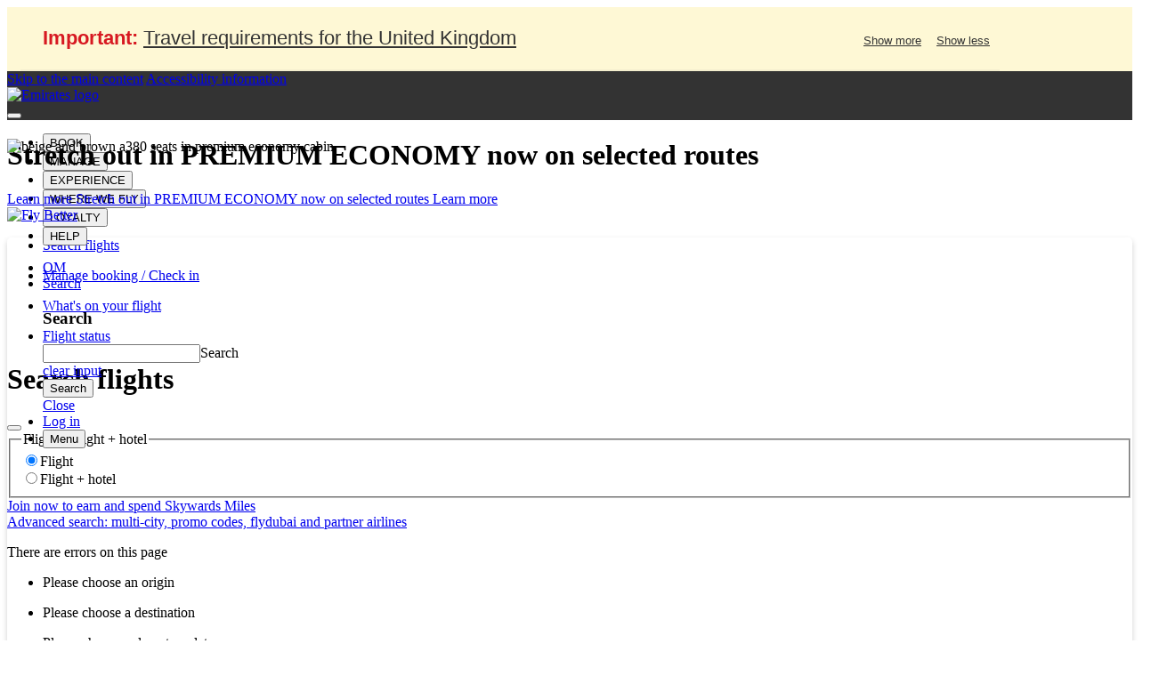

--- FILE ---
content_type: text/html; charset=utf-8
request_url: https://www.emirates.com/om/English/
body_size: 40867
content:
<!DOCTYPE html><html class="en" lang="en-OM" dir="ltr"><head prefix="og: http://ogp.me/ns#"><meta charset="UTF-8"/><meta http-equiv="X-UA-Compatible" content="IE=edge"/>  <meta property="og:url" content="https://www.emirates.com/om/english/"/>  <meta name="copyright" content="© 2026 The Emirates Group. All Rights Reserved."/><meta name="section" content="Home"/>  <meta name="title" content="Emirates | Fly Better"/><meta name="description" content="Book flights across the world and Fly Better with Emirates. Explore our global routes, find the best fares, and discover our unforgettable onboard experience."/><meta property="og:title" content="Emirates | Fly Better"/><meta property="og:description" content="Book flights across the world and Fly Better with Emirates. Explore our global routes, find the best fares, and discover our unforgettable onboard experience."/><title>Emirates | Fly Better</title>  <meta name="publishdate" content="2025-12-03T07:33:44+00:00"/><meta name="robots" content="INDEX, FOLLOW"/><meta property="og:type" content="Website"/><meta property="og:image" content="https://c.ekstatic.net/system/images/logos/emirates_logo.jpg"/><meta property="og:site_name" content="Emirates"/><meta name="twitter:card" content="summary"/><meta name="twitter:site" content="@emirates"/><meta name="apple-itunes-app" content="app-id=935307149, affiliate-data=myAffiliateData, app-argument=https://itunes.apple.com/gb/app/the-emirates-app/id935307149"/><meta name="google-play-app" content="app-id=com.emirates.ek.android"/><meta name="viewport" content="width=device-width, initial-scale=1.0, user-scalable=5"/> <script>
      window._boxever_settings = {"error":"data was undefined."}
      window.process = {}
      window.process.env = {}
  </script><script defer src= '' ></script>  <link rel="preload" href="//c.ekstatic.net/hmp/uiassets/6.0.1087_18f1b2ded/date-calendar-component.css" as="style" crossorigin="anonymous"/><link rel="stylesheet" href="//c.ekstatic.net/hmp/uiassets/6.0.1087_18f1b2ded/date-calendar-component.css" crossorigin="anonymous"/>   <link rel="preload" href="//c.ekstatic.net/hmp/uiassets/6.0.1087_18f1b2ded/serverside-component.css" as="style" crossorigin="anonymous"/><link rel="stylesheet" href="//c.ekstatic.net/hmp/uiassets/6.0.1087_18f1b2ded/serverside-component.css" crossorigin="anonymous"/>    <link rel="preload" href="https://c.ekstatic.net/shared/fonts/heroic/heroiccondensed-medium.woff2" as="font" crossorigin="anonymous"><link rel="preload" href="https://c.ekstatic.net/shared/fonts/emirates/emirates-bold-v3.woff2" as="font" crossorigin="anonymous">    <link rel="preload" href="//c.ekstatic.net/hmp/uiassets/6.0.1087_18f1b2ded/main.css" as="style" crossorigin="anonymous" /><link rel="stylesheet" href="//c.ekstatic.net/hmp/uiassets/6.0.1087_18f1b2ded/main.css" crossorigin="anonymous" />    <link rel="preconnect" href="https://fonts.googleapis.com"/><link rel="preconnect" href="https://fonts.gstatic.com" crossOrigin />  <link rel="preload" href="https://fonts.googleapis.com/css2?family=Noto+Sans+Display:wght@300;400;500&&display=swap" as="style" crossOrigin="anonymous" /><link rel="stylesheet" href="https://fonts.googleapis.com/css2?family=Noto+Sans+Display:wght@300;400;500&&display=swap" crossOrigin="anonymous"/>        <link rel="preload" href="https://c.ekstatic.net/shared/fonts/iconography/iconography.css" as="style" /><link rel="stylesheet" href="https://c.ekstatic.net/shared/fonts/iconography/iconography.css" /><link rel="preload" href="https://c.ekstatic.net/shared/fonts/iconography/ayra.css" as="style" /><link rel="stylesheet" href="https://c.ekstatic.net/shared/fonts/iconography/ayra.css" /><link href="https://c.ekstatic.net/assets/favicon.ico?h=6.0.1087" rel="shortcut icon"><link rel="apple-touch-icon" href="https://c.ekstatic.net/assets/apple-touch-icon.png?h=6.0.1087"><link rel="apple-touch-icon" sizes="58x58" href="https://c.ekstatic.net/assets/icon/apple-icon-58x38.png?h=6.0.1087"><link rel="apple-touch-icon" sizes="72x72" href="https://c.ekstatic.net/assets/icon/apple-icon-72x72.png?h=6.0.1087"><link rel="apple-touch-icon" sizes="76x76" href="https://c.ekstatic.net/assets/icon/apple-icon-76x76.png?h=6.0.1087"><link rel="apple-touch-icon" sizes="114x114" href="https://c.ekstatic.net/assets/icon/apple-icon-114x114.png?h=6.0.1087"><link rel="apple-touch-icon" sizes="120x120" href="https://c.ekstatic.net/assets/icon/apple-icon-120x120.png?h=6.0.1087"><link rel="apple-touch-icon" sizes="144x144" href="https://c.ekstatic.net/assets/icon/apple-icon-144x144.png?h=6.0.1087"><link rel="apple-touch-icon" sizes="152x152" href="https://c.ekstatic.net/assets/icon/apple-icon-152x152.png?h=6.0.1087"><link rel="apple-touch-icon" sizes="180x180" href="https://c.ekstatic.net/assets/icon/apple-icon-180x180.png?h=6.0.1087"><link rel="shortcut icon" href="https://c.ekstatic.net/assets/android-touch-icon.png?h=6.0.1087"><link rel="manifest" href="/manifest.webmanifest">  <link rel="canonical" href="https://www.emirates.com/om/english/">        <link rel="alternate" href="https://www.emirates.com/af/english/" hreflang="en-AF" />    <link rel="alternate" href="https://www.emirates.com/dz/english/" hreflang="en-DZ" />  <link rel="alternate" href="https://www.emirates.com/dz/french/" hreflang="fr-DZ" />  <link rel="alternate" href="https://www.emirates.com/dz/arabic/" hreflang="ar-DZ" />    <link rel="alternate" href="https://www.emirates.com/ao/english/" hreflang="en-AO" />  <link rel="alternate" href="https://www.emirates.com/ao/portuguese/" hreflang="pt-AO" />    <link rel="alternate" href="https://www.emirates.com/ar/english/" hreflang="en-AR" />  <link rel="alternate" href="https://www.emirates.com/ar/spanish/" hreflang="es-AR" />    <link rel="alternate" href="https://www.emirates.com/au/english/" hreflang="en-AU" />    <link rel="alternate" href="https://www.emirates.com/at/english/" hreflang="en-AT" />  <link rel="alternate" href="https://www.emirates.com/at/german/" hreflang="de-AT" />    <link rel="alternate" href="https://www.emirates.com/bh/english/" hreflang="en-BH" />  <link rel="alternate" href="https://www.emirates.com/bh/arabic/" hreflang="ar-BH" />    <link rel="alternate" href="https://www.emirates.com/bd/english/" hreflang="en-BD" />    <link rel="alternate" href="https://www.emirates.com/be/english/" hreflang="en-BE" />  <link rel="alternate" href="https://www.emirates.com/be/french/" hreflang="fr-BE" />  <link rel="alternate" href="https://www.emirates.com/be/dutch/" hreflang="nl-BE" />    <link rel="alternate" href="https://www.emirates.com/bw/english/" hreflang="en-BW" />    <link rel="alternate" href="https://www.emirates.com/br/english/" hreflang="en-BR" />  <link rel="alternate" href="https://www.emirates.com/br/portuguese/" hreflang="pt-BR" />    <link rel="alternate" href="https://www.emirates.com/bg/english/" hreflang="en-BG" />    <link rel="alternate" href="https://www.emirates.com/kh/english/" hreflang="en-KH" />    <link rel="alternate" href="https://www.emirates.com/ca/english/" hreflang="en-CA" />  <link rel="alternate" href="https://www.emirates.com/ca/french/" hreflang="fr-CA" />    <link rel="alternate" href="https://www.emirates.com/cl/english/" hreflang="en-CL" />  <link rel="alternate" href="https://www.emirates.com/cl/spanish/" hreflang="es-CL" />    <link rel="alternate" href="https://www.emirates.com/cn/english/" hreflang="en-CN" />  <link rel="alternate" href="https://www.emirates.com/cn/chinese/" hreflang="zh-Hans-CN" />    <link rel="alternate" href="https://www.emirates.com/co/english/" hreflang="en-CO" />  <link rel="alternate" href="https://www.emirates.com/co/spanish/" hreflang="es-CO" />    <link rel="alternate" href="https://www.emirates.com/ci/english/" hreflang="en-CI" />  <link rel="alternate" href="https://www.emirates.com/ci/french/" hreflang="fr-CI" />    <link rel="alternate" href="https://www.emirates.com/hr/english/" hreflang="en-HR" />    <link rel="alternate" href="https://www.emirates.com/cy/english/" hreflang="en-CY" />  <link rel="alternate" href="https://www.emirates.com/cy/greek/" hreflang="el-CY" />    <link rel="alternate" href="https://www.emirates.com/cz/english/" hreflang="en-CZ" />  <link rel="alternate" href="https://www.emirates.com/cz/czech/" hreflang="cs-CZ" />    <link rel="alternate" href="https://www.emirates.com/dk/english/" hreflang="en-DK" />  <link rel="alternate" href="https://www.emirates.com/dk/danish/" hreflang="da-DK" />    <link rel="alternate" href="https://www.emirates.com/ec/english/" hreflang="en-EC" />  <link rel="alternate" href="https://www.emirates.com/ec/spanish/" hreflang="es-EC" />    <link rel="alternate" href="https://www.emirates.com/eg/english/" hreflang="en-EG" />  <link rel="alternate" href="https://www.emirates.com/eg/arabic/" hreflang="ar-EG" />    <link rel="alternate" href="https://www.emirates.com/ee/english/" hreflang="en-EE" />    <link rel="alternate" href="https://www.emirates.com/et/english/" hreflang="en-ET" />    <link rel="alternate" href="https://www.emirates.com/fi/english/" hreflang="en-FI" />    <link rel="alternate" href="https://www.emirates.com/fr/english/" hreflang="en-FR" />  <link rel="alternate" href="https://www.emirates.com/fr/french/" hreflang="fr-FR" />    <link rel="alternate" href="https://www.emirates.com/de/english/" hreflang="en-DE" />  <link rel="alternate" href="https://www.emirates.com/de/german/" hreflang="de-DE" />    <link rel="alternate" href="https://www.emirates.com/gh/english/" hreflang="en-GH" />    <link rel="alternate" href="https://www.emirates.com/gr/english/" hreflang="en-GR" />  <link rel="alternate" href="https://www.emirates.com/gr/greek/" hreflang="el-GR" />    <link rel="alternate" href="https://www.emirates.com/gn/english/" hreflang="en-GN" />  <link rel="alternate" href="https://www.emirates.com/gn/french/" hreflang="fr-GN" />    <link rel="alternate" href="https://www.emirates.com/hk/english/" hreflang="en-HK" />  <link rel="alternate" href="https://www.emirates.com/hk/chinese/" hreflang="zh-Hant-HK" />    <link rel="alternate" href="https://www.emirates.com/hu/english/" hreflang="en-HU" />  <link rel="alternate" href="https://www.emirates.com/hu/hungarian/" hreflang="hu-HU" />    <link rel="alternate" href="https://www.emirates.com/is/english/" hreflang="en-IS" />    <link rel="alternate" href="https://www.emirates.com/in/english/" hreflang="en-IN" />    <link rel="alternate" href="https://www.emirates.com/id/english/" hreflang="en-ID" />  <link rel="alternate" href="https://www.emirates.com/id/indonesian/" hreflang="id-ID" />    <link rel="alternate" href="https://www.emirates.com/ir/english/" hreflang="en-IR" />    <link rel="alternate" href="https://www.emirates.com/iq/english/" hreflang="en-IQ" />  <link rel="alternate" href="https://www.emirates.com/iq/arabic/" hreflang="ar-IQ" />    <link rel="alternate" href="https://www.emirates.com/ie/english/" hreflang="en-IE" />    <link rel="alternate" href="https://www.emirates.com/il/english/" hreflang="en-IL" />  <link rel="alternate" href="https://www.emirates.com/il/hebrew/" hreflang="he-IL" />  <link rel="alternate" href="https://www.emirates.com/il/arabic/" hreflang="ar-IL" />    <link rel="alternate" href="https://www.emirates.com/it/english/" hreflang="en-IT" />  <link rel="alternate" href="https://www.emirates.com/it/italian/" hreflang="it-IT" />    <link rel="alternate" href="https://www.emirates.com/jp/english/" hreflang="en-JP" />  <link rel="alternate" href="https://www.emirates.com/jp/japanese/" hreflang="ja-JP" />    <link rel="alternate" href="https://www.emirates.com/jo/english/" hreflang="en-JO" />  <link rel="alternate" href="https://www.emirates.com/jo/arabic/" hreflang="ar-JO" />    <link rel="alternate" href="https://www.emirates.com/ke/english/" hreflang="en-KE" />    <link rel="alternate" href="https://www.emirates.com/kr/english/" hreflang="en-KR" />  <link rel="alternate" href="https://www.emirates.com/kr/korean/" hreflang="ko-KR" />    <link rel="alternate" href="https://www.emirates.com/kw/english/" hreflang="en-KW" />  <link rel="alternate" href="https://www.emirates.com/kw/arabic/" hreflang="ar-KW" />    <link rel="alternate" href="https://www.emirates.com/lv/english/" hreflang="en-LV" />    <link rel="alternate" href="https://www.emirates.com/lb/english/" hreflang="en-LB" />  <link rel="alternate" href="https://www.emirates.com/lb/french/" hreflang="fr-LB" />  <link rel="alternate" href="https://www.emirates.com/lb/arabic/" hreflang="ar-LB" />    <link rel="alternate" href="https://www.emirates.com/ly/english/" hreflang="en-LY" />  <link rel="alternate" href="https://www.emirates.com/ly/arabic/" hreflang="ar-LY" />    <link rel="alternate" href="https://www.emirates.com/lt/english/" hreflang="en-LT" />    <link rel="alternate" href="https://www.emirates.com/mg/english/" hreflang="en-MG" />  <link rel="alternate" href="https://www.emirates.com/mg/french/" hreflang="fr-MG" />    <link rel="alternate" href="https://www.emirates.com/my/english/" hreflang="en-MY" />    <link rel="alternate" href="https://www.emirates.com/mv/english/" hreflang="en-MV" />    <link rel="alternate" href="https://www.emirates.com/mt/english/" hreflang="en-MT" />    <link rel="alternate" href="https://www.emirates.com/mu/english/" hreflang="en-MU" />    <link rel="alternate" href="https://www.emirates.com/mx/english/" hreflang="en-MX" />  <link rel="alternate" href="https://www.emirates.com/mx/spanish/" hreflang="es-MX" />    <link rel="alternate" href="https://www.emirates.com/ma/english/" hreflang="en-MA" />  <link rel="alternate" href="https://www.emirates.com/ma/french/" hreflang="fr-MA" />  <link rel="alternate" href="https://www.emirates.com/ma/arabic/" hreflang="ar-MA" />    <link rel="alternate" href="https://www.emirates.com/mz/english/" hreflang="en-MZ" />  <link rel="alternate" href="https://www.emirates.com/mz/portuguese/" hreflang="pt-MZ" />    <link rel="alternate" href="https://www.emirates.com/mm/english/" hreflang="en-MM" />    <link rel="alternate" href="https://www.emirates.com/nl/english/" hreflang="en-NL" />  <link rel="alternate" href="https://www.emirates.com/nl/dutch/" hreflang="nl-NL" />    <link rel="alternate" href="https://www.emirates.com/nz/english/" hreflang="en-NZ" />    <link rel="alternate" href="https://www.emirates.com/ng/english/" hreflang="en-NG" />    <link rel="alternate" href="https://www.emirates.com/no/english/" hreflang="en-NO" />  <link rel="alternate" href="https://www.emirates.com/no/norwegian/" hreflang="nb-NO" />    <link rel="alternate" href="https://www.emirates.com/om/english/" hreflang="en-OM" />  <link rel="alternate" href="https://www.emirates.com/om/arabic/" hreflang="ar-OM" />    <link rel="alternate" href="https://www.emirates.com/pk/english/" hreflang="en-PK" />    <link rel="alternate" href="https://www.emirates.com/pa/english/" hreflang="en-PA" />  <link rel="alternate" href="https://www.emirates.com/pa/spanish/" hreflang="es-PA" />    <link rel="alternate" href="https://www.emirates.com/pe/english/" hreflang="en-PE" />  <link rel="alternate" href="https://www.emirates.com/pe/spanish/" hreflang="es-PE" />    <link rel="alternate" href="https://www.emirates.com/ph/english/" hreflang="en-PH" />    <link rel="alternate" href="https://www.emirates.com/pl/english/" hreflang="en-PL" />  <link rel="alternate" href="https://www.emirates.com/pl/polish/" hreflang="pl-PL" />    <link rel="alternate" href="https://www.emirates.com/pt/english/" hreflang="en-PT" />  <link rel="alternate" href="https://www.emirates.com/pt/portuguese/" hreflang="pt-PT" />    <link rel="alternate" href="https://www.emirates.com/qa/english/" hreflang="en-QA" />  <link rel="alternate" href="https://www.emirates.com/qa/arabic/" hreflang="ar-QA" />    <link rel="alternate" href="https://www.emirates.com/ro/english/" hreflang="en-RO" />    <link rel="alternate" href="https://www.emirates.com/ru/english/" hreflang="en-RU" />  <link rel="alternate" href="https://www.emirates.com/ru/russian/" hreflang="ru-RU" />    <link rel="alternate" href="https://www.emirates.com/sa/english/" hreflang="en-SA" />  <link rel="alternate" href="https://www.emirates.com/sa/arabic/" hreflang="ar-SA" />    <link rel="alternate" href="https://www.emirates.com/sn/english/" hreflang="en-SN" />  <link rel="alternate" href="https://www.emirates.com/sn/french/" hreflang="fr-SN" />    <link rel="alternate" href="https://www.emirates.com/sc/english/" hreflang="en-SC" />    <link rel="alternate" href="https://www.emirates.com/sg/english/" hreflang="en-SG" />    <link rel="alternate" href="https://www.emirates.com/za/english/" hreflang="en-ZA" />    <link rel="alternate" href="https://www.emirates.com/es/english/" hreflang="en-ES" />  <link rel="alternate" href="https://www.emirates.com/es/spanish/" hreflang="es-ES" />    <link rel="alternate" href="https://www.emirates.com/lk/english/" hreflang="en-LK" />    <link rel="alternate" href="https://www.emirates.com/sd/english/" hreflang="en-SD" />  <link rel="alternate" href="https://www.emirates.com/sd/arabic/" hreflang="ar-SD" />    <link rel="alternate" href="https://www.emirates.com/se/english/" hreflang="en-SE" />  <link rel="alternate" href="https://www.emirates.com/se/swedish/" hreflang="sv-SE" />    <link rel="alternate" href="https://www.emirates.com/ch/english/" hreflang="en-CH" />  <link rel="alternate" href="https://www.emirates.com/ch/german/" hreflang="de-CH" />  <link rel="alternate" href="https://www.emirates.com/ch/french/" hreflang="fr-CH" />  <link rel="alternate" href="https://www.emirates.com/ch/italian/" hreflang="it-CH" />    <link rel="alternate" href="https://www.emirates.com/sy/english/" hreflang="en-SY" />  <link rel="alternate" href="https://www.emirates.com/sy/arabic/" hreflang="ar-SY" />    <link rel="alternate" href="https://www.emirates.com/tw/english/" hreflang="en-TW" />  <link rel="alternate" href="https://www.emirates.com/tw/chinese/" hreflang="zh-Hant-TW" />    <link rel="alternate" href="https://www.emirates.com/tz/english/" hreflang="en-TZ" />    <link rel="alternate" href="https://www.emirates.com/th/english/" hreflang="en-TH" />  <link rel="alternate" href="https://www.emirates.com/th/thai/" hreflang="th-TH" />    <link rel="alternate" href="https://www.emirates.com/tn/english/" hreflang="en-TN" />  <link rel="alternate" href="https://www.emirates.com/tn/french/" hreflang="fr-TN" />    <link rel="alternate" href="https://www.emirates.com/tr/english/" hreflang="en-TR" />  <link rel="alternate" href="https://www.emirates.com/tr/turkish/" hreflang="tr-TR" />    <link rel="alternate" href="https://www.emirates.com/ug/english/" hreflang="en-UG" />    <link rel="alternate" href="https://www.emirates.com/ua/english/" hreflang="en-UA" />  <link rel="alternate" href="https://www.emirates.com/ua/russian/" hreflang="ru-UA" />    <link rel="alternate" href="https://www.emirates.com/ae/english/" hreflang="en-AE" />  <link rel="alternate" href="https://www.emirates.com/ae/arabic/" hreflang="ar-AE" />    <link rel="alternate" href="https://www.emirates.com/uk/english/" hreflang="en-GB" />    <link rel="alternate" href="https://www.emirates.com/us/english/" hreflang="en-US" />    <link rel="alternate" href="https://www.emirates.com/uy/english/" hreflang="en-UY" />  <link rel="alternate" href="https://www.emirates.com/uy/spanish/" hreflang="es-UY" />    <link rel="alternate" href="https://www.emirates.com/vn/english/" hreflang="en-VN" />  <link rel="alternate" href="https://www.emirates.com/vn/vietnamese/" hreflang="vi-VN" />    <link rel="alternate" href="https://www.emirates.com/ye/english/" hreflang="en-YE" />  <link rel="alternate" href="https://www.emirates.com/ye/arabic/" hreflang="ar-YE" />    <link rel="alternate" href="https://www.emirates.com/zm/english/" hreflang="en-ZM" />    <link rel="alternate" href="https://www.emirates.com/zw/english/" hreflang="en-ZW" />    <link rel="alternate" href="https://www.emirates.com/english/" hreflang="x-default" />    <script  defer src="//c.ekstatic.net/hmp/uiassets/6.0.1087_18f1b2ded/date-calendar-component.js" crossorigin="anonymous"></script><script  defer src="//c.ekstatic.net/hmp/uiassets/6.0.1087_18f1b2ded/serverside-component.js" crossorigin="anonymous"></script><script  defer src="//c.ekstatic.net/hmp/uiassets/6.0.1087_18f1b2ded/vendor.js" crossorigin="anonymous"></script><script  defer src="//c.ekstatic.net/hmp/uiassets/6.0.1087_18f1b2ded/runtime.js" crossorigin="anonymous"></script><script  defer src="//c.ekstatic.net/hmp/uiassets/6.0.1087_18f1b2ded/main.js" crossorigin="anonymous"></script><script  defer src="//c.ekstatic.net/hmp/uiassets/6.0.1087_18f1b2ded/lodash.js" crossorigin="anonymous"></script><script  defer src="//c.ekstatic.net/hmp/uiassets/6.0.1087_18f1b2ded/load-scripts.js" crossorigin="anonymous"></script>  <script defer src="//c.ekstatic.net/hmp/uiassets/6.0.1087_18f1b2ded/load-worker-scripts.js" crossorigin="anonymous"></script><script type="application/ld+json">
  {
    "@context": "http://schema.org",
    "@type": "Organization",
    "name": "Emirates",
    "url": "https://www.emirates.com",
    "logo":"https://c.ekstatic.net/ecl/logos/emirates/emirates-logo-badge.png?h=92eccf0eda0a52c4a48b7a7c802d4a99",
    "sameAs": [
      "https://www.facebook.com/Emirates",
      "https://twitter.com/emirates",
      "https://www.youtube.com/user/EMIRATES",
      "https://www.linkedin.com/company/emirates/"
    ]
  }
  </script></head><body >   <style>.operational-update--displayed{display:block!important}.op-hidden{display:none}.not-first__label{padding:0 25px!important}.operational-updates-ticker .operational-update.operational-update--not-dismissed{display:block!important}.operational-updates-ticker--enable{animation:ticker 10s cubic-bezier(1,0,.5,0) infinite;animation-delay:3s}.operational-updates-ticker--enable:hover{animation-play-state:paused}[dir=rtl] .operational-update__label .operational-update__label--bold{padding:0 0 0 5px!important}[dir=rtl] .operational-update__label--bold{padding:0 25px 0 10px!important;float:right}[dir=rtl] .operational-update__label--bold .icon{right:0;left:auto!important}[dir=rtl] .operational-updates-ticker__wrapper{margin-left:25px;margin-right:0!important}[dir=rtl] .operational-update__wrapper .operational-update__dismiss{left:0;right:auto!important}[dir=rtl] .operational-update__wrapper .operational-update__label{padding:0 25px 0 10px!important}[dir=rtl] .operational-update__expander{right:auto!important;left:0;text-align:right!important;}[dir=rtl] .operational-update__wrapper .operational-update__label.not-first__label{padding:0 25px!important}[dir=rtl] .expander-with__close.operational-update__expander{left:20px!important} @media screen and (max-width: 600px) { .operational-update__wrapper .operational-update__label{padding: 0 10px 0 25px!important} .operational-update__expander{max-width: 100px!important;} [dir=rtl] { .operational-update__wrapper .operational-update__label{padding: 0 25px 0 10px!important} .operational-update__expander{max-width: 100px!important;} } } </style>     <div class="operational-updates operational-updates--multiple" style="background: #fef8d5">  <div class="operational-update operational-update--not-dismissed operational-update--main " data-id="6477" style="width: 100%; color: #666; padding: 0 15px;"><div class="g-site-container operational-update__wrapper" style="max-width: 1100px; position: relative; border-bottom: 2px solid #f4eece; padding: 0; display:flex; align-items:center; justify-content: space-between; "><p class="operational-update__label " style="font-family: HelveticaNeue-Light, Helvetica Neue Light, Helvetica Neue, Helvetica, Arial, Lucida Grande, sans-serif; font-size: 1.4rem; line-height: 1.61rem;  font-weight: 200; display: inline-block; padding: 0 10px 0 25px; color: #333; font-weight: normal;"><span class="operational-update__label--bold " style="font-weight: 700;"><i class="icon icon-information" aria-hidden="true" style="position: absolute; top: 1.5rem; left: 0; font-size: 1.5rem;"></i><span id="travel_update_6477" style="color: #d71921;">Important:</span></span>  <a href="/om/english/help/travel-updates/#6477" class="operational-update__anchor" style="color: #333; font-weight: normal;">Travel requirements for the United Kingdom</a>  </p><span class="operational-update__expander js-expand-operational-updates  " style="font-family: HelveticaNeue-Light, Helvetica Neue Light, Helvetica Neue, Helvetica, Arial, Lucida Grande, sans-serif; font-size: 1.4rem; line-height: 1.61rem; font-weight: 200; top: 1.4rem; max-width: 30vw; text-align: left;"><button aria-expanded="false" id="show_more" aria-labelledby="show_more travel_update" class="operational-update__expander--closed" style="color: #333; font-weight: normal; text-decoration: none; background: transparent; border: none;"><span style="text-decoration: underline;">Show more</span><i class="icon icon-chevron-down" style="font-size: 10px; margin-left: 5px;"></i></button><button aria-expanded="true" class="operational-update__expander--opened hidden" style="color: #333; font-weight: normal; text-decoration: none; background: transparent; border: none;"><span style="text-decoration: underline;">Show less</span><i class="icon icon-chevron-up" style="font-size: 10px; margin-left: 5px;"></i></button></span></div></div>  <div class="operational-update operational-update--not-dismissed  op-hidden" data-id="6425" style="width: 100%; color: #666; padding: 0 15px;"><div class="g-site-container operational-update__wrapper" style="max-width: 1100px; position: relative; border-bottom: 2px solid #f4eece; padding: 0; display:flex; align-items:center; justify-content: space-between; "><p class="operational-update__label not-first__label" style="font-family: HelveticaNeue-Light, Helvetica Neue Light, Helvetica Neue, Helvetica, Arial, Lucida Grande, sans-serif; font-size: 1.4rem; line-height: 1.61rem;  font-weight: 200; display: inline-block; padding: 0 10px 0 25px; color: #333; font-weight: normal;"><span class="operational-update__label--bold operational-update__extras hidden" style="font-weight: 700;"><i class="icon icon-information" aria-hidden="true" style="position: absolute; top: 1.5rem; left: 0; font-size: 1.5rem;"></i><span id="travel_update_6425" style="color: #d71921;">Important:</span></span>  <a href="/om/english/help/travel-updates/#6425" class="operational-update__anchor" style="color: #333; font-weight: normal;">European Union will begin introducing a new Entry/Exit System (EES) from 12th October 2025</a>  </p><span class="operational-update__expander js-expand-operational-updates  operational-update__extras hidden" style="font-family: HelveticaNeue-Light, Helvetica Neue Light, Helvetica Neue, Helvetica, Arial, Lucida Grande, sans-serif; font-size: 1.4rem; line-height: 1.61rem; font-weight: 200; top: 1.4rem; max-width: 30vw; text-align: left;"><button aria-expanded="false" id="show_more" aria-labelledby="show_more travel_update" class="operational-update__expander--closed" style="color: #333; font-weight: normal; text-decoration: none; background: transparent; border: none;"><span style="text-decoration: underline;">Show more</span><i class="icon icon-chevron-down" style="font-size: 10px; margin-left: 5px;"></i></button><button aria-expanded="true" class="operational-update__expander--opened hidden" style="color: #333; font-weight: normal; text-decoration: none; background: transparent; border: none;"><span style="text-decoration: underline;">Show less</span><i class="icon icon-chevron-up" style="font-size: 10px; margin-left: 5px;"></i></button></span></div></div>  <div class="operational-update operational-update--not-dismissed  op-hidden" data-id="6424" style="width: 100%; color: #666; padding: 0 15px;"><div class="g-site-container operational-update__wrapper" style="max-width: 1100px; position: relative; border-bottom: 2px solid #f4eece; padding: 0; display:flex; align-items:center; justify-content: space-between; "><p class="operational-update__label not-first__label" style="font-family: HelveticaNeue-Light, Helvetica Neue Light, Helvetica Neue, Helvetica, Arial, Lucida Grande, sans-serif; font-size: 1.4rem; line-height: 1.61rem;  font-weight: 200; display: inline-block; padding: 0 10px 0 25px; color: #333; font-weight: normal;"><span class="operational-update__label--bold operational-update__extras hidden" style="font-weight: 700;"><i class="icon icon-information" aria-hidden="true" style="position: absolute; top: 1.5rem; left: 0; font-size: 1.5rem;"></i><span id="travel_update_6424" style="color: #d71921;">Important:</span></span>  <a href="/om/english/help/travel-updates/#6424" class="operational-update__anchor" style="color: #333; font-weight: normal;">New e-Arrival Card for non-Indian nationals flying to India</a>  </p><span class="operational-update__expander js-expand-operational-updates  operational-update__extras hidden" style="font-family: HelveticaNeue-Light, Helvetica Neue Light, Helvetica Neue, Helvetica, Arial, Lucida Grande, sans-serif; font-size: 1.4rem; line-height: 1.61rem; font-weight: 200; top: 1.4rem; max-width: 30vw; text-align: left;"><button aria-expanded="false" id="show_more" aria-labelledby="show_more travel_update" class="operational-update__expander--closed" style="color: #333; font-weight: normal; text-decoration: none; background: transparent; border: none;"><span style="text-decoration: underline;">Show more</span><i class="icon icon-chevron-down" style="font-size: 10px; margin-left: 5px;"></i></button><button aria-expanded="true" class="operational-update__expander--opened hidden" style="color: #333; font-weight: normal; text-decoration: none; background: transparent; border: none;"><span style="text-decoration: underline;">Show less</span><i class="icon icon-chevron-up" style="font-size: 10px; margin-left: 5px;"></i></button></span></div></div>  <div class="operational-update operational-update--not-dismissed  op-hidden" data-id="6393" style="width: 100%; color: #666; padding: 0 15px;"><div class="g-site-container operational-update__wrapper" style="max-width: 1100px; position: relative; border-bottom: 2px solid #f4eece; padding: 0; display:flex; align-items:center; justify-content: space-between; "><p class="operational-update__label not-first__label" style="font-family: HelveticaNeue-Light, Helvetica Neue Light, Helvetica Neue, Helvetica, Arial, Lucida Grande, sans-serif; font-size: 1.4rem; line-height: 1.61rem;  font-weight: 200; display: inline-block; padding: 0 10px 0 25px; color: #333; font-weight: normal;"><span class="operational-update__label--bold operational-update__extras hidden" style="font-weight: 700;"><i class="icon icon-information" aria-hidden="true" style="position: absolute; top: 1.5rem; left: 0; font-size: 1.5rem;"></i><span id="travel_update_6393" style="color: #d71921;">Important:</span></span>  <a href="/om/english/help/travel-updates/#6393" class="operational-update__anchor" style="color: #333; font-weight: normal;">Carriage of power banks on board</a>  </p><span class="operational-update__expander js-expand-operational-updates  operational-update__extras hidden" style="font-family: HelveticaNeue-Light, Helvetica Neue Light, Helvetica Neue, Helvetica, Arial, Lucida Grande, sans-serif; font-size: 1.4rem; line-height: 1.61rem; font-weight: 200; top: 1.4rem; max-width: 30vw; text-align: left;"><button aria-expanded="false" id="show_more" aria-labelledby="show_more travel_update" class="operational-update__expander--closed" style="color: #333; font-weight: normal; text-decoration: none; background: transparent; border: none;"><span style="text-decoration: underline;">Show more</span><i class="icon icon-chevron-down" style="font-size: 10px; margin-left: 5px;"></i></button><button aria-expanded="true" class="operational-update__expander--opened hidden" style="color: #333; font-weight: normal; text-decoration: none; background: transparent; border: none;"><span style="text-decoration: underline;">Show less</span><i class="icon icon-chevron-up" style="font-size: 10px; margin-left: 5px;"></i></button></span></div></div>  </div>       <div class="disruption-modal-wrapper">  </div>    <nav style="width: 100%;position: relative;height: 55px;background: #333;min-width: 320px;" class="js-ek-global-navigation ek-global-navigation"><div class="ek-global-navigation__inner"><div class="ek-global-navigation__inner-container"> <div class="accessibility-control">  <a href="#maincontent" class="accessibility-control__button">Skip to the main content</a>   <a href="/om/english/information/accessibility/" class="accessibility-control__button">Accessibility information</a>  </div>  <div class="ek-global-navigation__logo"><a href="/om/english/" data-id="header_logo_link" data-link="Emirates Logo">   <img alt="Emirates logo" src="https://c.ekstatic.net/ecl/logos/emirates/emirates-logo-badge.svg?h=d-52wmsnqryhi7L83BAKpg">   </a></div>  <div class="js-mobile-menu-overlay mobile-menu-overlay" aria-hidden="true"></div><div class="ekglobal-navigation-megamenu-holder"><div class="ek-global-navigation__megalinks"><div class="js-megalinks-mobile-close-btn megalinks-mobile-close-btn"><button class="icon icon-delete-light" aria-label="close" tabindex="-1" href="#"></button></div><ul class="megalinks-list-parent">   <li data-link-name="mainnav-link-1"><span class="mainnav-mobile-arrow-icon icon icon-chevron-down" aria-hidden="true"></span>  <button href="" data-id="header_nav_section" data-link="BOOK" class="js-megalinks-toplevel megalinks-toplevel" aria-expanded="false"> BOOK </button></li>  <li data-link-name="mainnav-link-2"><span class="mainnav-mobile-arrow-icon icon icon-chevron-down" aria-hidden="true"></span>  <button href="" data-id="header_nav_section" data-link="MANAGE" class="js-megalinks-toplevel megalinks-toplevel" aria-expanded="false"> MANAGE </button></li>  <li data-link-name="mainnav-link-3"><span class="mainnav-mobile-arrow-icon icon icon-chevron-down" aria-hidden="true"></span>  <button href="" data-id="header_nav_section" data-link="EXPERIENCE" class="js-megalinks-toplevel megalinks-toplevel" aria-expanded="false"> EXPERIENCE </button></li>  <li data-link-name="mainnav-link-4"><span class="mainnav-mobile-arrow-icon icon icon-chevron-down" aria-hidden="true"></span>  <button href="" data-id="header_nav_section" data-link="WHERE WE FLY " class="js-megalinks-toplevel megalinks-toplevel" aria-expanded="false"> WHERE WE FLY  </button></li>  <li data-link-name="mainnav-link-5"><span class="mainnav-mobile-arrow-icon icon icon-chevron-down" aria-hidden="true"></span>  <button href="" data-id="header_nav_section" data-link="LOYALTY" class="js-megalinks-toplevel megalinks-toplevel" aria-expanded="false"> LOYALTY </button></li>  <li data-link-name="mainnav-link-6"><span class="mainnav-mobile-arrow-icon icon icon-chevron-down" aria-hidden="true"></span>  <button href="" data-id="header_nav_section" data-link="HELP" class="js-megalinks-toplevel megalinks-toplevel" aria-expanded="false"> HELP </button></li>   </ul><div id="mob-nav-voc"></div>    </div></div><div class="js-ek-global-navigation-secondarymenu ek-global-navigation__secondarymenu"><ul role="list"> <li class="js-website-selector"><a id="close-country-popup" aria-expanded="false" class="js-country-selector-list-item-link country-selector-list-item-link" href="#" data-id="header_nav_icon" data-link="Select your country and language">  <span class="country-flag-img new-flags flag flag--ww2"></span><span class="country-code">OM</span>  </a><div><div id="website-selector" class="js-website-selector-wrapper website-selector-wrapper"></div></div></li>  <li class="js-website-search"><a aria-expanded="false" href="#" id="js-close-search-popup" class="js-search-selector-list-item-link search-selector-list-item-link without-arrow" data-id="header_nav_icon" data-link="Search our site"><span class="icon icon-navigation-search"></span><span class="sr-only">Search</span></a><div class="js-search-popup search-popup"><form class="search-wrapper" action="/om/english/search/search.aspx" method="get"><h3 class="search-header search-heading">Search</h3><div class="search-container"><div class="search-box"><input autocomplete="on" id="js-search-box-input" name="qt" class="search-box__input" /><label for="js-search-box-input" id="js-search-field-label" class="search-box__label">Search</label><div class="clear-input-btn" aria-hidden="true" id="js-clear-input"><a class = "icon icon-delete-light" tabindex="-1" href="#" aria-label="Close"><span class="clear-input-sr">clear input</span></a></div></div><div class="search-button"><button id="search-country-input" class="search-button-input" value="Search">Search</button></div><div style="flex:0.5"></div></div><div class="search-seperator"></div>  <div class="search-quick-links"></div>  <div class="search-close-btn"><a class="icon icon-delete-light js-search-selector-list-item-link search-selector-list-item-link" href="#" aria-label="close search popup"><span class="sr-only">Close</span></a></div></form></div></li>  <li class="js-account-selector  not-logged-in "><a data-id="header_nav_icon" aria-label="Log in" data-link="Login:Non Active" id="login-nav-link" href="/om/english/sso/login-redirect?state=eyJ0eXAiOiJKV1QiLCJhbGciOiJIUzI1NiJ9.eyJjYWxsYmFja1VybCI6Ii9vbS9lbmdsaXNoLyIsInB1YiI6Im9tL2VuZ2xpc2giLCJub1Byb2ZpbGUiOjF9.Oz-KQVSvGirrmATTBTtA5eIWyCmAYy-VnSnaF6cKMaY" class="js-account-popup-link account-popup-link  js-login-link  "><span class="login-icon icon icon-profile-account "></span>  <span class="account-username">Log in</span>  </a>   </li> <li class="js-mobile-open-menu mobile-open-menu"><button aria-label="menu" aria-expanded="false">Menu</button></li></ul></div></div></div>    <span style="display: none;"> BOOK </span>     <a href="/om/english/book/" style="display: none;"> Book </a>     <a href="/om/english/book/" style="display: none;"> Book flights </a>      <a href="/om/english/book/" style="display: none;"> Search for a flight </a>   <a href="/om/english/book/" style="display: none;"> Search for a flight </a>    <a href="/om/english/book/flight-schedules/" style="display: none;"> Flight schedules </a>    <a href="/om/english/book/featured-fares/" style="display: none;"> Featured fares </a>    <a href="/om/english/special-offers/" style="display: none;"> Special offers </a>    <a href="/om/english/book/best-fare-finder/" style="display: none;"> Best Fare Finder </a>       <a href="/om/english/book/planning-your-trip/" style="display: none;"> Planning your trip </a>   <a href="/om/english/book/planning-your-trip/" style="display: none;"> Planning your trip </a>    <a href="/om/english/book/planning-your-trip/hotels/" style="display: none;"> Book a hotel </a>    <a href="/om/english/book/planning-your-trip/tours-and-activities/" style="display: none;"> Tours and activities </a>    <a href="https://www.emiratesholidays.com/om_en/?utm_source=emirates&utm_medium=referral&utm_content=topnav" style="display: none;"> Book a holiday </a>       <a href="/om/english/book/travel-services/" style="display: none;"> Travel services </a>   <a href="/om/english/book/travel-services/" style="display: none;"> Travel services </a>    <a href="https://www.marhabaservices.com/ae/english/meet-and-greet" style="display: none;"> Meet &amp; Greet </a>    <a href="/om/english/before-you-fly/dubai-international-airport/dubai-connect/" style="display: none;"> Dubai Connect </a>       <a href="/om/english/book/transportation/" style="display: none;"> Transportation </a>   <a href="/om/english/book/transportation/" style="display: none;"> Transportation </a>    <a href="/om/english/book/transportation/book-an-airport-transfer/" style="display: none;"> Airport transfer </a>    <a href="/om/english/book/transportation/car-rental/" style="display: none;"> Book a car </a>    <a href="/om/english/travel-partners/" style="display: none;"> Airline partners </a>         <a href="/om/english/book/about-booking-online/emirates-app/" style="display: none;"> About booking online </a>     <a href="/om/english/book/about-booking-online/emirates-app/" style="display: none;"> The Emirates App </a>      <a href="/om/english/book/about-booking-online/emirates-best-price-guarantee/" style="display: none;"> Emirates Best Price guarantee </a>   <a href="/om/english/book/about-booking-online/emirates-best-price-guarantee/" style="display: none;"> Emirates Best Price guarantee </a>    <a href="/om/english/book/about-booking-online/emirates-seat-selection/" style="display: none;"> Seat selection </a>    <a href="/om/english/book/about-booking-online/hold-my-fare/" style="display: none;"> Hold my fare </a>       <a href="/om/english/book/about-booking-online/emirates-app/" style="display: none;"> The Emirates App </a>   <a href="/om/english/book/about-booking-online/emirates-app/" style="display: none;"> The Emirates App </a>           <span style="display: none;"> MANAGE </span>     <a href="/om/english/manage-booking/" style="display: none;"> Manage </a>     <a href="/om/english/manage-booking/" style="display: none;"> Manage your booking </a>      <a href="/om/english/manage-booking/" style="display: none;"> Retrieve your booking </a>   <a href="/om/english/manage-booking/" style="display: none;"> Retrieve your booking </a>    <a href="/om/english/help/faq-topics/cancelling-or-changing-a-booking/faq/can-i-cancel-my-booking-online/" style="display: none;"> Cancel your booking </a>    <a href="/om/english/manage-booking/change-flight/" style="display: none;"> Change your booking </a>    <a href="/om/english/manage-booking/" style="display: none;"> Choose your seat </a>    <a href="/om/english/manage-booking/upgrade-flight/" style="display: none;"> Upgrade your flight </a>    <a href="/om/english/manage-booking/" style="display: none;"> Manage chauffeur-drive </a>    <a href="/om/english/before-you-fly/health/accessible-travel/" style="display: none;"> Book accessible travel </a>       <a href="/om/english/manage-booking/online-check-in/" style="display: none;"> Check in online </a>   <a href="/om/english/manage-booking/online-check-in/" style="display: none;"> Check in online </a>    <a href="/om/english/manage-booking/check-in-options/" style="display: none;"> Check-in options </a>       <a href="/om/english/manage-booking/flight-status/" style="display: none;"> Flight status </a>   <a href="/om/english/manage-booking/flight-status/" style="display: none;"> Flight status </a>         <a href="/om/english/before-you-fly/" style="display: none;"> Before you fly </a>     <a href="/om/english/before-you-fly/" style="display: none;"> Before you fly </a>      <a href="/om/english/before-you-fly/travel/" style="display: none;"> Travel information </a>   <a href="/om/english/before-you-fly/travel/" style="display: none;"> Travel information </a>    <a href="/om/english/before-you-fly/travel/dangerous-goods-policy/" style="display: none;"> Guide to dangerous goods </a>    <a href="/om/english/before-you-fly/travel/rules-and-notices/" style="display: none;"> Rules and notices </a>       <a href="/om/english/before-you-fly/health/" style="display: none;"> Health </a>   <a href="/om/english/before-you-fly/health/" style="display: none;"> Health </a>    <a href="/om/english/before-you-fly/health/medical-information-form/" style="display: none;"> Medical information form (MEDIF) </a>    <a href="/om/english/before-you-fly/travel/dietary-requirements/" style="display: none;"> Dietary information </a>    <a href="/om/english/before-you-fly/travel/dangerous-goods-policy/" style="display: none;"> Banned substances in the UAE </a>       <a href="/om/english/before-you-fly/dubai-international-airport/" style="display: none;"> Dubai International </a>   <a href="/om/english/before-you-fly/dubai-international-airport/" style="display: none;"> Dubai International </a>    <a href="/om/english/before-you-fly/dubai-international-airport/emirates-terminal-3/" style="display: none;"> Emirates Terminal 3 </a>    <a href="/om/english/before-you-fly/dubai-international-airport/transferring-between-terminals/" style="display: none;"> Transferring between terminals </a>    <a href="/om/english/book/transportation/" style="display: none;"> To and from the airport </a>    <a href="/om/english/before-you-fly/dubai-international-airport/shuttle-service-dubai/" style="display: none;"> Shuttle services </a>         <a href="/om/english/before-you-fly/baggage/" style="display: none;"> Baggage </a>     <a href="/om/english/before-you-fly/baggage/" style="display: none;"> Baggage information </a>      <a href="/om/english/before-you-fly/baggage/" style="display: none;"> Baggage information </a>   <a href="/om/english/before-you-fly/baggage/" style="display: none;"> Baggage information </a>    <a href="/om/english/before-you-fly/baggage/checked-baggage/" style="display: none;"> Checked baggage </a>    <a href="/om/english/before-you-fly/baggage/cabin-baggage-rules/" style="display: none;"> Cabin baggage </a>    <a href="/om/english/before-you-fly/baggage/purchase-additional-baggage-allowance/" style="display: none;"> Purchase more baggage </a>    <a href="/om/english/before-you-fly/baggage/unusual-baggage-and-special-allowances/" style="display: none;"> Extra checked baggage allowances </a>    <a href="/om/english/before-you-fly/baggage/baggage-services-dubai/" style="display: none;"> Baggage services in Dubai </a>       <a href="/om/english/before-you-fly/baggage/delayed-damaged-baggage/" style="display: none;"> Delayed or damaged baggage </a>   <a href="/om/english/before-you-fly/baggage/delayed-damaged-baggage/" style="display: none;"> Delayed or damaged baggage </a>         <a href="/om/english/before-you-fly/visa-passport-information/find-uae-visa-requirements/" style="display: none;"> Visa and passport </a>     <a href="/om/english/before-you-fly/visa-passport-information/find-uae-visa-requirements/" style="display: none;"> Find your visa requirements </a>      <a href="/om/english/before-you-fly/visa-passport-information/" style="display: none;"> Visa and passport information </a>   <a href="/om/english/before-you-fly/visa-passport-information/" style="display: none;"> Visa and passport information </a>    <a href="/om/english/before-you-fly/visa-passport-information/travelling-to-and-from-the-united-states/" style="display: none;"> USA travel authorisation </a>       <a href="/om/english/before-you-fly/visa-passport-information/uae-visa-information/" style="display: none;"> UAE visas </a>   <a href="/om/english/before-you-fly/visa-passport-information/uae-visa-information/" style="display: none;"> UAE visas </a>           <span style="display: none;"> EXPERIENCE </span>     <a href="/om/english/experience/woyf/" style="display: none;"> Inflight experience </a>     <a href="/om/english/experience/woyf/" style="display: none;"> What&#x27;s on your flight </a>      <a href="/om/english/experience/cabin-features/" style="display: none;"> Cabin features </a>   <a href="/om/english/experience/cabin-features/" style="display: none;"> Cabin features </a>    <a href="/om/english/experience/cabin-features/first-class/" style="display: none;"> First Class </a>    <a href="/om/english/experience/cabin-features/business-class/" style="display: none;"> Business Class </a>    <a href="/om/english/experience/cabin-features/premium-economy-class/" style="display: none;"> Premium Economy  </a>    <a href="/om/english/experience/cabin-features/economy-class/" style="display: none;"> Economy Class </a>    <a href="/om/english/experience/cabin-features/onboard-comfort/" style="display: none;"> Onboard comfort </a>       <a href="/om/english/experience/inflight-entertainment/" style="display: none;"> Inflight entertainment </a>   <a href="/om/english/experience/inflight-entertainment/" style="display: none;"> Inflight entertainment </a>    <a href="/om/english/experience/inflight-entertainment/ice/" style="display: none;"> What&#x27;s on ice </a>    <a href="/om/english/experience/inflight-entertainment/ice-tv-live/" style="display: none;"> ice TV Live </a>    <a href="/om/english/experience/inflight-entertainment/onboard-wifi/" style="display: none;"> Onboard Wi-Fi </a>    <a href="/om/english/experience/inflight-entertainment/children-entertainment/" style="display: none;"> Children&#x27;s entertainment </a>    <a href="/om/english/experience/inflight-entertainment/podcasts/" style="display: none;"> Emirates World Interviews </a>       <a href="/om/english/experience/dining/" style="display: none;"> Dining </a>   <a href="/om/english/experience/dining/" style="display: none;"> Dining </a>    <a href="/om/english/experience/dining/first-class/" style="display: none;"> First Class dining </a>    <a href="/om/english/experience/dining/business-class/" style="display: none;"> Business Class dining </a>    <a href="/om/english/experience/dining/premium-economy/" style="display: none;"> Premium Economy dining </a>    <a href="/om/english/experience/dining/economy-class/" style="display: none;"> Economy Class dining </a>    <a href="/om/english/experience/drinks/" style="display: none;"> Drinks </a>       <a href="/om/english/experience/our-fleet/" style="display: none;"> Our fleet </a>   <a href="/om/english/experience/our-fleet/" style="display: none;"> Our fleet </a>    <a href="/om/english/experience/our-fleet/boeing-777/" style="display: none;"> Boeing 777 </a>    <a href="/om/english/experience/our-fleet/a380/" style="display: none;"> Emirates A380 </a>    <a href="/om/english/experience/our-fleet/a350/" style="display: none;"> Emirates A350 </a>    <a href="/om/english/experience/our-fleet/emirates-executive/" style="display: none;"> Emirates Executive </a>    <a href="/om/english/experience/seating-charts/" style="display: none;"> Seating charts </a>         <a href="/om/english/experience/" style="display: none;"> The Emirates Experience </a>     <a href="/om/english/experience/" style="display: none;"> Your journey starts here </a>      <a href="/om/english/experience/" style="display: none;"> The Emirates Experience </a>   <a href="/om/english/experience/" style="display: none;"> The Emirates Experience </a>    <a href="/om/english/experience/chauffeur-drive/" style="display: none;"> Chauffeur-drive </a>    <a href="/om/english/experience/the-emirates-service/" style="display: none;"> The Emirates Service </a>    <a href="/om/english/experience/seasonal-occasions/" style="display: none;"> Seasonal occasions </a>    <a href="/om/english/experience/review/" style="display: none;"> Ratings &amp; Reviews </a>    <a href="/om/english/experience/contactless-journey/" style="display: none;"> Contactless journey </a>       <a href="/om/english/experience/our-lounges/" style="display: none;"> Our lounges </a>   <a href="/om/english/experience/our-lounges/" style="display: none;"> Our lounges </a>    <a href="/om/english/experience/our-lounges/first-class/" style="display: none;"> First Class lounge </a>    <a href="/om/english/experience/our-lounges/business-class/" style="display: none;"> Business Class lounge </a>    <a href="/om/english/experience/our-lounges/worldwide/" style="display: none;"> Worldwide lounges </a>    <a href="/om/english/experience/our-lounges/partners/" style="display: none;"> Partner lounges </a>    <a href="/om/english/experience/our-lounges/paid-lounge-access/" style="display: none;"> Paid lounge access </a>    <a href="/om/english/experience/our-lounges/marhaba/" style="display: none;"> marhaba lounge </a>       <a href="/om/english/experience/shop-emirates/" style="display: none;"> Shop Emirates </a>   <a href="/om/english/experience/shop-emirates/" style="display: none;"> Shop Emirates </a>    <a href="/om/english/experience/shop-emirates/duty-free/" style="display: none;"> Emirates duty free collection </a>    <a href="/om/english/experience/shop-emirates/official-store/" style="display: none;"> Emirates Official Store </a>         <a href="/om/english/family/" style="display: none;"> Family travel </a>     <a href="/om/english/family/" style="display: none;"> Travelling with your family </a>      <a href="/om/english/family/planning-your-family-trip/" style="display: none;"> Planning your family trip </a>   <a href="/om/english/family/planning-your-family-trip/" style="display: none;"> Planning your family trip </a>    <a href="/om/english/family/planning-your-family-trip/unaccompanied-minors/" style="display: none;"> Unaccompanied minors </a>    <a href="/om/english/before-you-fly/health/before-you-leave/" style="display: none;"> Pregnancy </a>    <a href="/om/english/before-you-fly/baggage/unusual-baggage-and-special-allowances/" style="display: none;"> Baggage allowances </a>    <a href="/om/english/help/faq-topics/special-assistance-and-requests/faq/what-are-the-ticketing-rules-for-child-and-infant-passengers-on-emirates/" style="display: none;"> Child and infant fare rules </a>    <a href="/om/english/help/faq-topics/special-assistance-and-requests/faq/are-there-special-services-if-i-m-travelling-with-young-children-or-infants/" style="display: none;"> Car seats and bassinets </a>       <a href="/om/english/family/at-the-airport/" style="display: none;"> At the airport </a>   <a href="/om/english/family/at-the-airport/" style="display: none;"> At the airport </a>       <a href="/om/english/family/on-board/" style="display: none;"> On board </a>   <a href="/om/english/family/on-board/" style="display: none;"> On board </a>    <a href="/om/english/family/on-board/travelling-with-children/" style="display: none;"> Travelling with children </a>    <a href="/om/english/family/on-board/travelling-with-infants/" style="display: none;"> Travelling with infants </a>    <a href="/om/english/help/faq-topics/baggage-and-lost-property/faq/are-there-additional-baggage-allowances-if-i-m-travelling-with-an-infant/" style="display: none;"> Infant baggage allowance </a>    <a href="/om/english/experience/dining/children/" style="display: none;"> Child and infant meals </a>       <a href="/om/english/family/fun-for-kids/" style="display: none;"> Fun for kids </a>   <a href="/om/english/family/fun-for-kids/" style="display: none;"> Fun for kids </a>    <a href="/om/english/experience/inflight-entertainment/children-entertainment/" style="display: none;"> Children’s entertainment </a>    <a href="/om/english/family/fun-for-kids/toys/" style="display: none;"> Kids’ toys </a>    <a href="/om/english/family/fun-for-kids/activities-for-kids/" style="display: none;"> Activities for kids </a>         <a href="/om/english/experience/fly-better/" style="display: none;"> Fly Better </a>     <a href="/om/english/experience/fly-better/" style="display: none;"> Fly Better </a>      <a href="/om/english/experience/fly-better/reasons-to-fly-better/" style="display: none;"> Reasons to fly better </a>   <a href="/om/english/experience/fly-better/reasons-to-fly-better/" style="display: none;"> Reasons to fly better </a>         <a href="/om/english/about-us/" style="display: none;"> About us </a>     <a href="/om/english/about-us/" style="display: none;"> About us </a>      <a href="/om/english/about-us/timeline/" style="display: none;"> Our story </a>   <a href="/om/english/about-us/timeline/" style="display: none;"> Our story </a>    <a href="https://www.emirates.com/media-centre/" style="display: none;"> Media centre </a>    <a href="https://www.theemiratesgroup.com/" style="display: none;"> Group companies </a>    <a href="/om/english/about-us/safety/" style="display: none;"> Safety </a>    <a href="/om/english/about-us/financial-transparency/" style="display: none;"> Financial transparency </a>    <a href="/om/english/about-us/business-policies-and-practices/" style="display: none;"> Responsible business </a>       <a href="/om/english/about-us/our-people/" style="display: none;"> Our people </a>   <a href="/om/english/about-us/our-people/" style="display: none;"> Our people </a>    <a href="/om/english/about-us/our-people/leadership-team/" style="display: none;"> Our Leadership team </a>    <a href="https://www.emiratesgroupcareers.com/" style="display: none;"> Careers </a>       <a href="/om/english/about-us/our-planet/" style="display: none;"> Our planet </a>   <a href="/om/english/about-us/our-planet/" style="display: none;"> Our planet </a>    <a href="/om/english/about-us/our-planet/sustainability-in-operations/" style="display: none;"> Sustainability in operations </a>    <a href="/om/english/about-us/our-planet/environmental-policy/" style="display: none;"> Environmental policy </a>    <a href="/om/english/about-us/our-planet/environmental-reports/" style="display: none;"> Environmental reports </a>       <a href="/om/english/about-us/our-communities/" style="display: none;"> Our communities </a>   <a href="/om/english/about-us/our-communities/" style="display: none;"> Our communities </a>    <a href="https://www.emiratesairlinefoundation.org/" style="display: none;"> The Emirates Airline Foundation </a>    <a href="/om/english/about-us/our-communities/sponsorship/" style="display: none;"> Sponsorships </a>           <span style="display: none;"> WHERE WE FLY  </span>     <a href="/om/english/destinations/" style="display: none;"> Our destinations </a>     <a href="/om/english/destinations/" style="display: none;"> Destinations </a>      <a href="/om/english/destinations/" style="display: none;"> Where we fly </a>   <a href="/om/english/destinations/" style="display: none;"> Where we fly </a>    <a href="/om/english/destinations/flights-to-asia-pacific/" style="display: none;"> Asia and Pacific </a>    <a href="/om/english/destinations/flights-to-north-south-america/" style="display: none;"> Americas </a>    <a href="/om/english/destinations/flights-to-africa/" style="display: none;"> Africa </a>    <a href="/om/english/destinations/flights-to-europe/" style="display: none;"> Europe </a>    <a href="/om/english/destinations/flights-to-middle-east/" style="display: none;"> Middle East </a>       <a href="/om/english/discover-dubai/" style="display: none;"> Discover Dubai </a>   <a href="/om/english/discover-dubai/" style="display: none;"> Discover Dubai </a>       <a href="/om/english/destinations/" style="display: none;"> Latest destinations </a>   <a href="/om/english/destinations/" style="display: none;"> Latest destinations </a>    <a href="/om/english/destinations/flights-to-hangzhou/" style="display: none;"> Hangzhou </a>    <a href="/om/english/destinations/flights-to-da-nang/" style="display: none;"> Da Nang </a>    <a href="/om/english/destinations/flights-to-shenzhen/" style="display: none;"> Shenzhen </a>    <a href="/om/english/destinations/flights-to-siem-reap/" style="display: none;"> Siem Reap </a>    <a href="/om/english/destinations/flights-to-adelaide/" style="display: none;"> Adelaide </a>         <a href="/om/english/dubai/" style="display: none;"> Explore Dubai </a>     <a href="/om/english/dubai/" style="display: none;"> Explore Dubai </a>      <a href="/om/english/dubai/explore/" style="display: none;"> Explore </a>   <a href="/om/english/dubai/explore/" style="display: none;"> Explore </a>    <a href="/om/english/dubai/explore/food-and-drinks/" style="display: none;"> Food &amp; Drinks </a>    <a href="/om/english/dubai/explore/outdoor-and-adventure/" style="display: none;"> Outdoor &amp; Adventure </a>    <a href="/om/english/dubai/explore/fitness-and-wellbeing/" style="display: none;"> Fitness &amp; Wellbeing </a>    <a href="/om/english/dubai/explore/culture/" style="display: none;"> Culture &amp; Heritage </a>    <a href="/om/english/dubai/explore/beach-and-marine/" style="display: none;"> Beach &amp; Marine </a>    <a href="/om/english/dubai/explore/entertainment/" style="display: none;"> Family entertainment </a>    <a href="/om/english/dubai/explore/outdoor-and-adventure/" style="display: none;"> Outdoor Dining </a>         <a href="/om/english/travel-partners/" style="display: none;"> Our travel partners </a>     <a href="/om/english/travel-partners/" style="display: none;"> Air and ground partners </a>      <a href="/om/english/travel-partners/" style="display: none;"> Our travel partners </a>   <a href="/om/english/travel-partners/" style="display: none;"> Our travel partners </a>    <a href="/om/english/travel-partners/qantas/" style="display: none;"> Qantas </a>    <a href="/om/english/travel-partners/flydubai/" style="display: none;"> flydubai </a>       <a href="/om/english/skywards/partners/" style="display: none;"> Emirates Skywards partners </a>   <a href="/om/english/skywards/partners/" style="display: none;"> Emirates Skywards partners </a>         <a href="/om/english/destinations/" style="display: none;"> Explore </a>     <a href="/om/english/destinations/" style="display: none;"> Explore Emirates destinations </a>      <a href="/om/english/destinations/route-map/" style="display: none;"> Route map </a>   <a href="/om/english/destinations/route-map/" style="display: none;"> Route map </a>       <a href="/om/english/destinations/holiday-inspiration/" style="display: none;"> Holiday inspiration </a>   <a href="/om/english/destinations/holiday-inspiration/" style="display: none;"> Holiday inspiration </a>    <a href="/om/english/destinations/holiday-inspiration/beach/" style="display: none;"> Beach destinations </a>    <a href="/om/english/destinations/holiday-inspiration/nature/" style="display: none;"> Wildlife holidays </a>    <a href="/om/english/destinations/holiday-inspiration/history/" style="display: none;"> History and culture holidays </a>    <a href="/om/english/destinations/holiday-inspiration/shop/" style="display: none;"> City breaks </a>    <a href="/om/english/destinations/holiday-inspiration/food/" style="display: none;"> Holidays for Foodies </a>           <span style="display: none;"> LOYALTY </span>     <a href="/om/english/skywards/registration/" style="display: none;"> Emirates Skywards </a>     <a href="/om/english/skywards/registration/" style="display: none;"> Join Emirates Skywards </a>      <a href="/om/english/skywards/" style="display: none;"> About Emirates Skywards </a>   <a href="/om/english/skywards/" style="display: none;"> About Emirates Skywards </a>    <a href="/om/english/skywards/membership-tiers/" style="display: none;"> Membership tiers </a>    <a href="/om/english/skywards/flydubai/" style="display: none;"> flydubai </a>    <a href="/om/english/skywards/cash-plus-miles/" style="display: none;"> Cash+Miles </a>    <a href="/om/english/skywards/digital-membership-card/" style="display: none;"> Digital membership card </a>    <a href="/om/english/skywards/my-family/" style="display: none;"> My family </a>    <a href="/om/english/skywards/spend-miles/" style="display: none;"> Spend Miles </a>    <a href="/om/english/skywards/claim-miles/" style="display: none;"> Claim Miles </a>    <a href="/om/english/skywards/do-more-with-your-miles/" style="display: none;"> Buy Miles </a>    <a href="/om/english/skywards/earn-miles/" style="display: none;"> Earn Miles </a>    <a href="/om/english/skywards/skysurfers/" style="display: none;"> Skywards Skysurfers </a>    <a href="https://exclusives.skywards.com/" style="display: none;"> Skywards Exclusives </a>    <a href="/om/english/skywards/partners/" style="display: none;"> Our Partners </a>    <a href="/om/english/skywards/partners/skywards-miles-mall/" style="display: none;"> Skywards Miles Mall </a>    <a href="/om/english/skywards/miles-calculator/" style="display: none;"> Miles Calculator </a>    <a href="/om/english/login/account-recovery-page/" style="display: none;"> Log in to Emirates Skywards </a>    <a href="/om/english/skywards/skywards-plus/subscription/" style="display: none;"> Skywards+ </a>         <a href="/om/english/business-rewards/registration.aspx" style="display: none;"> Business Rewards </a>     <a href="/om/english/business-rewards/registration.aspx" style="display: none;"> Register your company </a>      <a href="/om/english/business-rewards/" style="display: none;"> Business Rewards </a>   <a href="/om/english/business-rewards/" style="display: none;"> Business Rewards </a>    <a href="/om/english/business-rewards/registration.aspx" style="display: none;"> Register your company </a>    <a href="/om/english/login/login-central-page/" style="display: none;"> Log in to Business Rewards </a>    <a href="/om/english/business-rewards/benefits/" style="display: none;"> Benefits </a>    <a href="/om/english/business-rewards/how-the-programme-works/" style="display: none;"> How the programme works </a>    <a href="/om/english/help/forms/account-query/" style="display: none;"> Business Rewards account query </a>    <a href="/om/english/help/faq-topics/emirates-business-rewards/" style="display: none;"> Frequently asked questions </a>           <span style="display: none;"> HELP </span>     <a href="/om/english/help/" style="display: none;"> Help and contacts </a>     <a href="/om/english/help/" style="display: none;"> Help and contacts </a>      <a href="/om/english/help/" style="display: none;"> Help and contacts </a>   <a href="/om/english/help/" style="display: none;"> Help and contacts </a>    <a href="/om/english/manage-booking/change-flight/" style="display: none;"> Changing or cancelling </a>    <a href="/om/english/before-you-fly/visa-passport-information/" style="display: none;"> Visa and passport help </a>    <a href="/om/english/help/forms/complaint/" style="display: none;"> Feedback and complaints </a>    <a href="/om/english/before-you-fly/baggage/delayed-damaged-baggage/" style="display: none;"> Delayed or damage baggage support </a>    <a href="/om/english/help/forms/lost-property/" style="display: none;"> Lost property </a>    <a href="/om/english/before-you-fly/dubai-international-airport/dubai-connect/" style="display: none;"> Dubai Connect </a>       <a href="/om/english/help/travel-updates/" style="display: none;"> Changes to our operations </a>   <a href="/om/english/help/travel-updates/" style="display: none;"> Changes to our operations </a>    <a href="/om/english/help/travel-updates/" style="display: none;"> Recent travel updates </a>    <a href="/om/english/manage-booking/flight-status/" style="display: none;"> Check your flight status </a>       <a href="/om/english/before-you-fly/health/" style="display: none;"> Special assistance </a>   <a href="/om/english/before-you-fly/health/" style="display: none;"> Special assistance </a>    <a href="/om/english/help/accessibility-hub/" style="display: none;"> Accessible and inclusive travel hub </a>    <a href="/om/english/help/faq-topics/special-assistance-and-requests/" style="display: none;"> Special assistance and requests </a>         <a href="/om/english/help/faqs/" style="display: none;"> Your questions </a>     <a href="/om/english/help/faqs/" style="display: none;"> FAQs </a>      <a href="/om/english/help/faqs/" style="display: none;"> Frequently asked questions </a>   <a href="/om/english/help/faqs/" style="display: none;"> Frequently asked questions </a>    <a href="/om/english/help/faq-topics/booking-with-emirates/" style="display: none;"> Booking with Emirates </a>    <a href="/om/english/help/faq-topics/our-network-and-codeshares/" style="display: none;"> Our network and codeshares </a>    <a href="/om/english/help/faq-topics/our-other-products/" style="display: none;"> Our other products </a>    <a href="/om/english/help/faq-topics/special-assistance-and-requests/" style="display: none;"> Special assistance and requests </a>    <a href="/om/english/help/faq-topics/baggage-and-lost-property/" style="display: none;"> Baggage and lost property </a>    <a href="/om/english/help/faq-topics/preparing-to-travel/" style="display: none;"> Preparing to travel </a>    <a href="/om/english/help/faq-topics/at-the-airport/" style="display: none;"> At the airport </a>    <a href="/om/english/help/faq-topics/emirates-skywards/" style="display: none;"> Emirates Skywards </a>    <a href="/om/english/help/faq-topics/emirates-business-rewards/" style="display: none;"> Emirates Business Rewards </a>    <a href="/om/english/help/faq-topics/your-on-board-experience/" style="display: none;"> Your on-board experience </a>    <a href="/om/english/help/faq-topics/tools-and-resources/" style="display: none;"> Tools and resources </a>    <a href="/om/english/help/faq-topics/mobile-and-the-emirates-app/" style="display: none;"> Mobile and The Emirates App </a>    <a href="/om/english/help/faq-topics/cancelling-or-changing-a-booking/" style="display: none;"> Cancelling or changing a booking </a>    <a href="/om/english/help/faq-topics/disrupted-travel/" style="display: none;"> Disrupted travel </a>    <a href="/om/english/help/faq-topics/about-emirates/" style="display: none;"> About Emirates </a>          <a href="/booking/search-results/?pageurl=/IBE&pub=/om/english&j=f&section=IBE" style="display: none;"> Search flights </a>  </nav>   <main id="maincontent">  <div class="js-hero">  <div data-tcm-id="" analytic-text="Stretch out in Premium Economy now on selected routes" style="position: relative;width: 100%;" class="hero "><div style="width: 100%;position: absolute;" class="hero__backdrop  ">   <picture class="hero__image--background"><source media="(min-width: 1024px)" srcset="https://c.ekstatic.net/ecl/aircraft-interior/premium-economy/emirates-premium-economy-seat-w1920x480.jpg?h=_WrZVzOa_-M3hhiFNdXD7g">  <source media="(max-width: 1023px) and (min-width: 480px)" srcset="https://c.ekstatic.net/ecl/aircraft-interior/premium-economy/emirates-premium-economy-seat-t1024x480.jpg?h=1ks-ywisej_kX41K77dCyA"><source media="(max-width: 479px)" srcset="https://c.ekstatic.net/ecl/aircraft-interior/premium-economy/emirates-premium-economy-seat-m480x480.jpg?h=zBCHG65ub3e5wvc7YZg46A">  <img src="https://c.ekstatic.net/ecl/aircraft-interior/premium-economy/emirates-premium-economy-seat-w1920x480.jpg?h=_WrZVzOa_-M3hhiFNdXD7g" alt="beige and brown a380 seats in premium economy cabin" ></picture>    </div><div class="hero__content  ">  <div class="hero__title"><h1><span class="hero__subheading" role="presentation"> Stretch out in </span><span class="hero__heading__wrapper"><span class="hero__heading" role="presentation"> PREMIUM ECONOMY </span><span class="hero__description" role="presentation"> now on selected routes </span></span></h1>   <a href="/om/english/experience/cabin-features/premium-economy-class/"  data-id="pagebody_cta" data-link="Hero Panel:Stretch out in Premium Economy now on selected routes:Learn more"  target="_self"  class="cta cta--small cta--primary hero__cta "     > <span class="visually-hidden">Learn more Stretch out in PREMIUM ECONOMY now on selected routes</span>   <span class="js-label cta__text" aria-hidden="true" >Learn more</span>   </a>   </div>     <div class="hero__fly-better-top-right">  <a href="/om/english/experience/fly-better/" data-id="pagebody_logo" data-link="Fly Better" ><img src="https://c.ekstatic.net/ecl/logos/emirates/emirates-fly-better-white.svg?h=ASXr1bEvRLq6igZoljExYw" class="fly-better-logo" alt="Fly Better">  </a>  </div>    </div></div>  </div>    <div class="widget js-widget"><div style="margin: 0 auto;" class="widget__container">     <div style="width: 100%;background-color: white;border-radius: 0.3rem; box-shadow: 0 0.2rem 0.4rem rgba(0,0,0,.19);" class="widget__tab-wrapper widget--items4"><ul class="widget__tab-list grid grid--full" role="tablist">  <li id="tab0" data-galabel="search-flight__widget-heading__text" class="automation-widget-tab-search-flight__widget-heading__text widget__tab js-widget-tab panel-active grid__item one-half medium--one-quarter js-tabItem" aria-controls="panel0" aria-selected="false" role="tab" tabindex="0" widget-type="search-flight-hotel"><a href="#panel0" class="widget__tab__link js-widget-tab-link" tabindex="-1"><div class="widget__tab__content"><i class="widget__tab__icon icon icon-a-380-outbound" aria-hidden="true"></i><p class="widget__tab__label p16">Search flights</p></div></a></li>  <li id="tab1" data-galabel="my-trips__widget-heading__text" class="automation-widget-tab-my-trips__widget-heading__text widget__tab js-widget-tab  grid__item one-half medium--one-quarter js-tabItem" aria-controls="panel1" aria-selected="false" role="tab" tabindex="-1" widget-type="my-trips"><a href="#panel1" class="widget__tab__link js-widget-tab-link" tabindex="-1"><div class="widget__tab__content"><i class="widget__tab__icon icon icon-fares" aria-hidden="true"></i><p class="widget__tab__label p16">Manage booking / Check in</p></div></a></li>  <li id="tab2" data-galabel="womf__widget-heading__text" class="automation-widget-tab-womf__widget-heading__text widget__tab js-widget-tab  grid__item one-half medium--one-quarter js-tabItem" aria-controls="panel2" aria-selected="false" role="tab" tabindex="-1" widget-type="whats-on-my-flight"><a href="#panel2" class="widget__tab__link js-widget-tab-link" tabindex="-1"><div class="widget__tab__content"><i class="widget__tab__icon icon icon-whats-on-flight" aria-hidden="true"></i><p class="widget__tab__label p16">What&#x27;s on your flight</p></div></a></li>  <li id="tab3" data-galabel="flight-status__widget-heading__text" class="automation-widget-tab-flight-status__widget-heading__text widget__tab js-widget-tab  grid__item one-half medium--one-quarter js-tabItem" aria-controls="panel3" aria-selected="false" role="tab" tabindex="-1" widget-type="flight-status"><a href="#panel3" class="widget__tab__link js-widget-tab-link" tabindex="-1"><div class="widget__tab__content"><i class="widget__tab__icon icon icon-flight-status" aria-hidden="true"></i><p class="widget__tab__label p16">Flight status</p></div></a></li>  </ul>  <div id="panel0" class="widget__panel js-widget-panel panel-active" aria-labelledby="tab0" role="tabpanel">     <div class="widget__content-wrapper widget__content-wrapper--search-flight-hotel"><div class="widget__content search-flight-hotel 0"><h1 class="widget__heading"><span>Search flights</span></h1><button type="button" title="close Search flights" class="widget__close icon icon-delete-light js-close-tab"></button>   <div class="js-search-flight-container" altTabTitle="Holidays" altCtaTitle="Search flight and holidays"><div class="search-flight-toggle"><fieldset class="search-flight-toggle__fieldset"><legend class="visually-hidden">Flight or flight + hotel</legend><div role="tablist" class="switch-button-container"> <div class="radio-button switch-button switch-button--checkmark"><input type="radio" class="radio-button__input js-activate-search-flight" name="search-flight-toggle-radio" id="search-flight-radio-flight"  checked aria-checked="true"      role="tab"   aria-controls="search-flight-control"  /><label for="search-flight-radio-flight" class="radio-button__text">Flight</label>  </div> <div class="radio-button switch-button switch-button--checkmark"><input type="radio" class="radio-button__input js-activate-search-holiday" name="search-flight-toggle-radio" id="search-flight-radio-holiday"  aria-checked="false"      role="tab"   aria-controls="search-holiday-control"  /><label for="search-flight-radio-holiday" class="radio-button__text">Flight + hotel</label>  </div> </div></fieldset></div> <div id="search-flight-control" class="search-flight  js-search-flight">  <section class="search-flight__section grid"><div class="grid__item actions-wrapper"><div class="search-flight__log-in-wrapper"><div>   <a href="https://www.businessrewards.emirates.com/edit-profile/?lang=om/english" class="search-flight__inline-link search-flight__inline-link--join-now" data-id="pagebody_link" data-link="Widget:Search flights:Join now to earn miles & rewards">Join now to earn and spend Skywards Miles</a>   <a href="/om/english/sso/login-redirect?state=eyJ0eXAiOiJKV1QiLCJhbGciOiJIUzI1NiJ9.eyJjYWxsYmFja1VybCI6Ii9vbS9lbmdsaXNoLyIsInB1YiI6Im9tL2VuZ2xpc2giLCJub1Byb2ZpbGUiOjF9.Oz-KQVSvGirrmATTBTtA5eIWyCmAYy-VnSnaF6cKMaY" class="search-flight__inline-link search-flight__inline-link--log-in" data-id="pagebody_link" data-link="Widget:Search flights:Log in to earn miles & rewards">Log in to book Classic Rewards</a>   </div><div>  <a href="/om/english/book/?TID&#x3D;AS&amp;multicity&#x3D;1" target="_self"  class="search-flight__inline-link search-flight__inline-link--advanced-search" data-id="pagebody_link" data-link="Widget:Search flights:Advanced search"> Advanced search: multi-city, promo codes, flydubai and partner airlines <span class="icon icon-chevron-right" aria-hidden="true"></span></a>  </div></div></div><div class="grid__item notification-wrapper"><div class="search-flight__notification-block js-notification-block"><p><i class="icon icon-information"></i><span data-notificationText="Attention: You will be taken to the {{country}} site to make this booking."></span></p></div><div class="search-flight__notification-block local-origin-notification-block"><p><i class="icon icon-information"></i><span local-origin-notificationText="Using flight search lets you book flights departing only from local airports in the country website you are on. Please use other country websites if you wish to book other routes."></span></p></div></div><div class="grid__item error-wrapper"><span tabindex="-1" class="visually-hidden js-error-summary">There are errors on this page</span><div class="widget__inline__error"><ul class="widget__inline__error_listing"><li><p class="js-origin js-error-message p12">Please choose an origin</p></li><li><p class="js-destination js-error-message p12">Please choose a destination</p></li><li><p class="js-departure js-error-message p12">Please choose a departure date</p></li><li><p class="js-return js-error-message p12">Please choose a return date</p></li></ul></div></div><div class="grid__item"><div class="grid">     <div class="grid__item medium--four-fifths origin-destination-dropdowns js-origin-destination-dropdowns"><div class="grid"><div class="grid__item medium--one-half">  <div class="js-dropdown-v2 dropdown-container     " data-is-select="true"  data-is-filter="true" data-section="flight" data-subsection="flight"  data-data-set="origins" data-data-type="origins" data-template="location" data-only-local-origins="true"    data-aria-search-id="search-flight-departure" >     <div class="js-origin-dropdown" ><a href="#" name="close Departure airport" class="js-dropdown-back dropdown__back">Back</a><div class="dropdown__input-container js-dropdown-open" tabindex="-1">  <div class="field  js-fields "><label class="field__text" for="field-a1eed1b4-6ea8-44cd-8044-8077a13cb3cd"  tabindex=-1>Departure airport</label>  <input class="js-field-input field__input js-dropdown-open" type="component" name="Departure airport"   autocomplete="off" autocorrect="off" autocapitalize="off"        id="field-a1eed1b4-6ea8-44cd-8044-8077a13cb3cd"  aria-autocomplete="inline"    aria-live="off"   >  <div aria-live="assertive" class="screen-reader-text"  id = "search-flight-departure" ></div>      <button type="button" class="clear-x-mobile icon icon-delete-light  js-clear-selected  dropdown__clear" name="clear Departure airport"  aria-hidden=true tabindex="-1"></button>   </div>  </div>  <div class="dropdown" tabindex="-1" aria-controls="listbox" aria-expanded="false" aria-haspopup="listbox" aria-labelledby="airportList" role="combobox">            <section class="location global"><h3 class="location__global__heading"><i class="icon icon-map location__icon location__icon--map"></i>All locations</h3>  <div class="spinner"><i class="icon icon-loading"></i></div>  </section>    </div>  <select class="js-hidden-select dropdown-container__hidden-select">   </select>   </div>   </div>  </div><div class="grid__item medium--one-half">  <div class="js-dropdown-v2 dropdown-container     " data-is-select="true"  data-is-filter="true" data-section="flight" data-subsection="flight"  data-data-set="destinations" data-data-type="destinations" data-template="location" data-only-local-origins="true"    data-aria-search-id="search-flight-arrival" >     <div class="destination-dropdown" ><a href="#" name="close Arrival airport" class="js-dropdown-back dropdown__back">Back</a><div class="dropdown__input-container js-dropdown-open" tabindex="-1">  <div class="field  js-fields "><label class="field__text" for="field-8bc15e17-8587-4d5e-b1de-d5f90376251b"  tabindex=-1>Arrival airport</label>  <input class="js-field-input field__input js-dropdown-open" type="component" name="Arrival airport"   autocomplete="off" autocorrect="off" autocapitalize="off"        id="field-8bc15e17-8587-4d5e-b1de-d5f90376251b"  aria-autocomplete="inline"    aria-live="off"   >  <div aria-live="assertive" class="screen-reader-text"  id = "search-flight-arrival" ></div>      <button type="button" class="clear-x-mobile icon icon-delete-light  js-clear-selected  dropdown__clear" name="clear Arrival airport"  tabindex="-1"></button>   </div>  </div>  <div class="dropdown" tabindex="-1" aria-controls="listbox" aria-expanded="false" aria-haspopup="listbox" aria-labelledby="airportList" role="combobox">            <section class="location global"><h3 class="location__global__heading"><i class="icon icon-map location__icon location__icon--map"></i>All locations</h3>  <div class="spinner"><i class="icon icon-loading"></i></div>  </section>    </div>  <select class="js-hidden-select dropdown-container__hidden-select">   </select>   </div>   </div>  </div></div></div>  <div class="js-continue-focus visually-hidden" tabindex="-1"></div><div class="grid__item medium--one-third search-flight__datepicker search-flight--hidden-container">  <eol-datefield class="textfield" offset="-1" first-day=1  dates-difference="-1" long-months="January, February, March, April, May, June, July, August, September, October, November, December" short-months="Jan, Feb, Mar, Apr, May, Jun, Jul, Aug, Sep, Oct, Nov, Dec" long-days="Sunday, Monday, Tuesday, Wednesday, Thursday, Friday, Saturday" short-days="Sun, Mon, Tue, Wed, Thu, Fri, Sat" next-month="Next month" previous-month="Previous month" date-format="DD MMM YY"    selected-label="selected" ><div class="textfield__controls" data-max-date-offset="360"><div class="textfield__date textfield__date--first"><label for="search-flight-date-picker--depart" class="textfield__label">Departing</label><input id="search-flight-date-picker--depart" type="text" aria-required="true" autocomplete="off" class="textfield__input textfield__input--start" readonly="readonly" data-heading="Please choose your departure date" data-icon="icon icon-outbound-flight" aria-describedby="search-flight-date-picker-depart--message"><div id="search-flight-date-picker-depart--message" class="visually-hidden calendar-depart__message"> Please choose your departure date Use the page up key to select the next month and the page down key to select the previous month. Use arrow keys to select the dates. </div></div>  <span>-</span><div class="textfield__date textfield__date--second"><label for="search-flight-date-picker--return" class="textfield__label"><span class="label-text--default label-text--returning">Returning</span><span class="label-text--action label-text--return eol-hidden">Add Return</span></label><input id="search-flight-date-picker--return" type="text" aria-required="true" autocomplete="off" class="textfield__input textfield__input--end" readonly="readonly" data-heading="When would you like to return?" data-icon="icon icon-inbound-flight" aria-describedby="search-flight-date-picker-return--message" tabindex="-1"><div id="search-flight-date-picker-return--message" class="visually-hidden calendar-return__message"> When would you like to return? Use the page up key to select the next month and the page down key to select the previous month. Use arrow keys to select the dates. </div></div>  </div><div class="eol-hidden controls">  <input type="checkbox" class="eol-hidden control__flexible-date" data-label="(+/- 3 days)" data-label-mobile="(+/- 3 days)" />   <input type="checkbox" class="eol-hidden control__one-way" data-label="One way" />  </div><div class="calendar__message visually-hidden" aria-live="polite" aria-atomic="true"></div></eol-datefield> </div><div class="grid__item medium--one-fifth search-flight__continue"> <button class="cta cta--large cta--primary js-continue-search-flight search-flight__continue--cta "   type="button"  >    <span class="js-label cta__text"  >Continue</span>   </button> </div></div><div class="search-flight--hidden-container grid"><div class="grid__item medium--one-third search-flight__passengers">  <div class="js-dropdown dropdown-container   dropdown-container--has-help   "               >     <div class="js-passenger" ><a href="#" name="close Passengers" class="js-dropdown-back dropdown__back">Back</a><div class="dropdown__input-container js-dropdown-open" tabindex="-1">  <div class="field  js-fields field--has-help"><label class="field__text" for="field-tcm:192-73543" >Passengers</label>  <input class="js-field-input field__input js-dropdown-open" type="component" name="Passengers"  data-alt-placeholder="Passenger"         aria-describedby="Passengers-description" readonly aria-readonly="true"  id="field-tcm:192-73543"   role="combobox" aria-expanded="false"  aria-label="Passengers"   >   <span hidden class="hidden_description" id="Passengers-description">This section is to increase and decrease all passenger categories. Use only tab key to navigate between increase and decrease buttons of each passenger type. Use buttons by pressing Enter key. Please note: You can book a maximum of nine passengers per booking.</span>   <p class="field__error js-error p12" aria-live="polite" role="alert">Please enter between one and six characters.</p>    <a href="javascript:void(0)" class="clear-x-mobile js-drop-open dropdown__clear dropdown__clear--toggle" name="toggle Passengers" aria-expanded="false"  aria-hidden=true  tabindex=-1><span class="js-toggle-text icon icon-chevron-down" aria-hidden="true"></span></a>  </div>   </div>  <div class="dropdown" tabindex="-1">  <div class="dropdown__heading"></div>   <section class="location passenger-container"><h3 class="passenger-heading">Passengers</h3><p class="passenger-inline-error" role="alert">Error message</p> <div class="increment-field increment-field--subtract-disabled js-increment-field" data-channel=passenger data-type=adults data-min="1" data-max="" data-initial=""><button type="button" class="js-increment-increase increment-field__button increment-field__increase" aria-disabled="false"><span class="visually-hidden">Increase number of Adult passengers</span><span class="icon icon-plus"></span></button><div class="increment-field__text-container"><label class="increment-field__label">  <span class="increment-field__value js-increment-value">0</span><span class="js-increment-label" data-singular="Adult" data-plural="Adults"></span>  </label><span class="increment-field__detail">Ages 12+</span></div><button type="button" class="js-increment-decrease increment-field__button increment-field__decrease" aria-disabled="true"><span class="visually-hidden">Decrease number of Adult passengers</span><span class="icon icon-minus"></span></button><input class="increment-field__hiddenInput js-hidden-input" value="0" /><span class="visually-hidden js-increment-accessibility" aria-live="polite">increment accessibility</span></div> <div class="passenger-OFW-container" style="display: none;"> <div class="increment-field increment-field--subtract-disabled js-increment-field" data-channel=passenger data-type=OFW data-min="" data-max="" data-initial=""><button type="button" class="js-increment-increase increment-field__button increment-field__increase" aria-disabled="false"><span class="visually-hidden">Increase number of OFW passengers</span><span class="icon icon-plus"></span></button><div class="increment-field__text-container"><label class="increment-field__label">  <span class="increment-field__value js-increment-value">0</span><span class="js-increment-label" data-singular="OFW" data-plural="OFWs"></span>  </label><span class="increment-field__detail">Overseas Filipino Workers</span></div><button type="button" class="js-increment-decrease increment-field__button increment-field__decrease" aria-disabled="true"><span class="visually-hidden">Decrease number of OFW passengers</span><span class="icon icon-minus"></span></button><input class="increment-field__hiddenInput js-hidden-input" value="0" /><span class="visually-hidden js-increment-accessibility" aria-live="polite">increment accessibility</span></div> </div><div class="passenger-teenager-container" style="display: none;"> <div class="increment-field increment-field--subtract-disabled js-increment-field" data-channel=passenger data-type=teenagers data-min="" data-max="" data-initial=""><button type="button" class="js-increment-increase increment-field__button increment-field__increase" aria-disabled="false"><span class="visually-hidden">Increase number of Teenager passengers</span><span class="icon icon-plus"></span></button><div class="increment-field__text-container"><label class="increment-field__label">  <span class="increment-field__value js-increment-value">0</span><span class="js-increment-label" data-singular="Teenager" data-plural="Teenagers"></span>  </label><span class="increment-field__detail">Ages 12-15</span></div><button type="button" class="js-increment-decrease increment-field__button increment-field__decrease" aria-disabled="true"><span class="visually-hidden">Decrease number of Teenager passengers</span><span class="icon icon-minus"></span></button><input class="increment-field__hiddenInput js-hidden-input" value="0" /><span class="visually-hidden js-increment-accessibility" aria-live="polite">increment accessibility</span></div> </div> <div class="increment-field increment-field--subtract-disabled js-increment-field" data-channel=passenger data-type=children data-min="" data-max="" data-initial=""><button type="button" class="js-increment-increase increment-field__button increment-field__increase" aria-disabled="false"><span class="visually-hidden">Increase number of Child passengers</span><span class="icon icon-plus"></span></button><div class="increment-field__text-container"><label class="increment-field__label">  <span class="increment-field__value js-increment-value">0</span><span class="js-increment-label" data-singular="Child" data-plural="Children"></span>  </label><span class="increment-field__detail">Ages 2-11</span></div><button type="button" class="js-increment-decrease increment-field__button increment-field__decrease" aria-disabled="true"><span class="visually-hidden">Decrease number of Child passengers</span><span class="icon icon-minus"></span></button><input class="increment-field__hiddenInput js-hidden-input" value="0" /><span class="visually-hidden js-increment-accessibility" aria-live="polite">increment accessibility</span></div> <div class="increment-field increment-field--subtract-disabled js-increment-field" data-channel=passenger data-type=infants data-min="" data-max="" data-initial=""><button type="button" class="js-increment-increase increment-field__button increment-field__increase" aria-disabled="false"><span class="visually-hidden">Increase number of Infant passengers</span><span class="icon icon-plus"></span></button><div class="increment-field__text-container"><label class="increment-field__label">  <span class="increment-field__value js-increment-value">0</span><span class="js-increment-label" data-singular="Infant" data-plural="Infants"></span>  </label><span class="increment-field__detail">Ages under 2, on lap</span></div><button type="button" class="js-increment-decrease increment-field__button increment-field__decrease" aria-disabled="true"><span class="visually-hidden">Decrease number of Infant passengers</span><span class="icon icon-minus"></span></button><input class="increment-field__hiddenInput js-hidden-input" value="0" /><span class="visually-hidden js-increment-accessibility" aria-live="polite">increment accessibility</span></div> <div class="infant_seat_purchase_info js-infant_seat_purchase_info"><p><span aria-live="polite" aria-atomic="true">Each infant must be accompanied by an adult and will be seated on the lap. If you would like to purchase a separate seat for your infant, please <a href="/om/english/help/offices/" title="Local Emirates offices" target="_blank">contact us</a>.</span></p></div><div class="passenger__information"><p class="passenger__information-text"><span class="passenger__information--bold">Please note: </span>You can book for a maximum of nine passengers.</p></div></section>   </div>   </div>   </div>   <div class="js-dropdown dropdown-container  dropdown-container--contextual-help    "               >  <div class="contextual-help js-dropdown-open-hover" > <button class="cta  cta--component contextual-help "   type="button" role="link"aria-label="Passenger&#x27;s Information" aria-expanded="true">    <span class="js-label cta__text"  ></span>    <i class="icon icon-information"></i>   </button> <div class="contextual-help__dropdown-arrow"></div>  <div class="dropdown" tabindex="-1">  <div class="dropdown__heading"><div class="dropdown__heading__title"><p>You can book up to nine passengers per booking, including adults, children and infants.</p><p>Each adult passenger can bring one infant.</p><p>Children travelling alone, or in a different cabin class to their parents, are considered Unaccompanied Minors and pay the full adult fare. Please get in touch with us to book this service.</p></div><a href="#" class="dropdown__heading__close icon icon-delete-light js-dropdown-back" tabindex="-1" aria-hidden="true"></a></div>   <div><section class="location js-passenger-contextual-help-dropdown contextual-help-dropdown"><div class="contextual-help-dropdown__passenger-content js-help-text active"> <p>You can book up to nine passengers per booking, including adults, children and infants.</p><p>Each adult passenger can bring one infant.</p><p>Children travelling alone, or in a different cabin class to their parents, are considered Unaccompanied Minors and pay the full adult fare. Please get in touch with us to book this service.</p> </div><div class="contextual-help-dropdown__passenger-content js-help-teenager-text"> <p>You can book up to nine passengers per booking, including adults, teenagers, children and infants.</p><p>Each adult passenger can bring one infant.</p><p>Children travelling alone, or in a different cabin class to their parents, are considered Unaccompanied Minors and pay the full adult fare. Please <a href="/om/english/help/" data-id="pagebody_link" data-link="Get in touch with us">get in touch with us</a> to book this service.</p> </div><div class="contextual-help-dropdown__passenger-content js-help-ofw-text"> <p>You can book up to nine passengers per booking, including adults, children and infants.</p><p>Each adult &amp; OFW passenger can bring one infant.</p><p>All OFWs must submit the required documents to avail the tax exemption.</p><p>Children travelling alone, or in a different cabin class to their parents, are considered Unaccompanied Minors and pay the full adult fare. Please <a href="/om/english/help/" data-id="pagebody_link" data-link="Get in touch with us">get in touch with us</a> to book this service.</p> </div><div class="contextual-help-dropdown__passenger-content js-help-teenager-ofw-text"> <p>You can book up to nine passengers per booking, including adults, Overseas Filippino Workers (OFW), teenagers, children and infants.</p><p>Each adult &amp; OFW passenger can bring one infant.</p><p>All OFWs must submit the required documents to avail the tax exemption.</p><p>Children travelling alone, or in a different cabin class to their parents, are considered Unaccompanied Minors and pay the full adult fare. Please <a href="/om/english/help/" data-id="pagebody_link" data-link="Get in touch with us">get in touch with us</a> to book this service.</p> </div></section></div>   </div>   </div>      </div>  </div><div class="grid__item medium--one-third search-flight__class">  <div class="js-dropdown dropdown-container    mobile-bubble-dropdown js-mobile-bubble-dropdown  " data-is-select="true"   data-section="class-flight"       data-set-active-on-items="true"    >     <div class="" ><a href="#" name="close search-flight-class" class="js-dropdown-back dropdown__back">Back</a><div class="dropdown__input-container js-dropdown-open" tabindex="-1">  <div class="field  js-fields "><label class="field__text" for="field-search-flight-class" >Class</label>  <input class="js-field-input field__input js-dropdown-open" type="component" name="search-flight-class"           readonly aria-readonly="true"  id="field-search-flight-class"   role="combobox" aria-expanded="false"     >      <a href="javascript:void(0)" class="clear-x-mobile js-drop-open dropdown__clear dropdown__clear--toggle" name="toggle search-flight-class" aria-expanded="false"  aria-hidden=true  tabindex=-1><span class="js-toggle-text icon icon-chevron-down" aria-hidden="true"></span></a>  </div>   </div>  <div class="dropdown" tabindex="-1">   <section class="location class-dropdown" data-default-class="Economy" role="listbox"><p class="class-dropdown__title">All Classes</p>  <a tabindex="-1" role="option" aria-selected="false" class="class-dropdown__link js-dropdown-select-item" data-dropdown-display="Economy Class" data-dropdown-id="0"><p>Economy Class</p><i class="class-dropdown__icon icon-check-thick"></i></a>   <a tabindex="-1" role="option" aria-selected="false" class="class-dropdown__link js-dropdown-select-item" data-dropdown-display="Premium Economy" data-dropdown-id="7"><p>Premium Economy</p><i class="class-dropdown__icon icon-check-thick"></i></a>  <a tabindex="-1" role="option" aria-selected="false" class="class-dropdown__link js-dropdown-select-item" data-dropdown-display="Business Class" data-dropdown-id="1"><p>Business Class</p><i class="class-dropdown__icon icon-check-thick"></i></a><a tabindex="-1" role="option" aria-selected="false" class="class-dropdown__link js-dropdown-select-item" data-dropdown-display="First Class" data-dropdown-id="2"><p>First Class</p><i class="class-dropdown__icon icon-check-thick"></i></a></section>   </div>  <select class="js-hidden-select dropdown-container__hidden-select">   </select>   </div>   </div>  </div><div class="grid__item medium--one-third">  <form target="" method="post" action="/booking/search-results/?pageurl=/IBE&pub=/om/english&j=f&section=IBE">  <input aria-hidden="true" type="hidden" name="j" value="t"><input aria-hidden="true" type="hidden" name="seldcity1" value="" /><input aria-hidden="true" type="hidden" name="selacity1" value="" /><input aria-hidden="true" type="hidden" name="selddate1" value="" /><input aria-hidden="true" type="hidden" name="departDate" value="" /><input aria-hidden="true" type="hidden" name="depShortDate" value="" /><input aria-hidden="true" type="hidden" name="seladate1" value="" /><input aria-hidden="true" type="hidden" name="retShortDate" value="" /><input aria-hidden="true" type="hidden" name="seladults" value="" /><input aria-hidden="true" type="hidden" name="selofw" value="" /><input aria-hidden="true" type="hidden" name="selteenager" value="" /><input aria-hidden="true" type="hidden" name="selchildren" value="" /><input aria-hidden="true" type="hidden" name="selinfants" value="" /><input aria-hidden="true" type="hidden" name="selcabinclass" value="" /><input aria-hidden="true" type="hidden" name="selcabinclass1" value="" /><input aria-hidden="true" type="hidden" name="showsearch" value="false" /><input aria-hidden="true" type="hidden" name="showTeenager" value="false" /><input aria-hidden="true" type="hidden" name="showOFW" value="false" /><input aria-hidden="true" type="hidden" name="resultby" value="0" /><input aria-hidden="true" type="hidden" name="TID" value="" /><input aria-hidden="true" type="hidden" name="chkFlexibleDates" value="" /><input aria-hidden="true" type="hidden" name="multiCity" value="" /><input aria-hidden="true" type="hidden" name="originDestinations" value=""><input aria-hidden="true" type="hidden" name="persons" value="" /><input aria-hidden="true" type="hidden" name="country" value="" /><input aria-hidden="true" type="hidden" name="language" value="" /><input aria-hidden="true" type="hidden" name="correlationId" value="test1" /><input aria-hidden="true" type="hidden" name="bookingType" value="" /><input aria-hidden="true" type="hidden" name="searchType" value="" /><input aria-hidden="true" type="hidden" name="resultsBy" value="" /><input aria-hidden="true" type="hidden" name="bookingSource" value="" /><input aria-hidden="true" type="hidden" name="gacabinclass" value="" /> <button class="cta cta--large cta--primary js-widget-submit "   type="submit"  >    <span class="js-label cta__text"  >Search flights</span>   </button> </form></div><div class="search-flight__dismissable-notification-block js-child-notification-block"><p><span aria-live="polite" role="alert" aria-atomic="true">Please note that First Class Classic Rewards tickets can only be booked for children 9 years old and above.</span></p><button aria-label="Clicking this will close the First Class age restriction warning message." type="button" tabindex="0" class="warning-close icon icon-delete-light js-child-notification-close"></button></div>  <div class="search-flight__product-showcase"> <div class="products-showcase-loading" style="display:none"><h2 class="products-showcase-loading__product-loading"></h2><p class="products-showcase-loading__product-loading"></p><ul class="grid grid--full grid-4-items"><li class="grid__item medium--one-quarter"><div class="products-showcase-loading__product-loading-image products-showcase-loading__product-loading"></div></li><li class="grid__item medium--one-quarter"><div class="products-showcase-loading__product-loading-image products-showcase-loading__product-loading"></div></li><li class="grid__item medium--one-quarter"><div class="products-showcase-loading__product-loading-image products-showcase-loading__product-loading"></div></li><li class="grid__item medium--one-quarter"><div class="products-showcase-loading__product-loading-image products-showcase-loading__product-loading"></div></li></ul></div><div class="products-showcase" style="display:none"><h2></h2><p></p><ul id="product_images" class="grid grid--full grid-4-items"></ul></div> </div>  </div></div></section></div> <div id="search-holiday-control" class="search-holiday  hidden js-search-holiday">  <div class="grid__item"><div class="search-holiday__notification-block search-holiday__notification-block-secondary"><p><i class="icon icon-information"></i><span id="search-holiday-announcement" role="alert"></span></p></div></div><section class="search-holiday__section grid"><div class="grid__item error-wrapper"><span tabindex="0" class="visually-hidden js-error-summary">There are errors on this page</span><div class="widget__inline__error"><ul class="widget__inline__error_listing"><li><p class="js-origin js-error-message p12">Please choose an origin</p></li><li><p class="js-destination js-error-message p12">Please choose a destination</p></li><li><p class="js-departure js-error-message p12">Please select a check-in date</p></li><li><p class="js-return js-error-message p12">Please select a check-out date</p></li><li><p class="js-children-age js-error-message p12">Please select a child age for each child in your party</p></li></ul></div></div><div class="grid__item"><div class="grid">    <div class="grid__item medium--four-fifths origin-destination-dropdowns js-origin-destination-dropdowns"><div class="grid"><div class="grid__item medium--one-half">  <div class="js-dropdown dropdown-container     " data-is-select="true"  data-is-filter="true" data-section="holiday" data-subsection="holiday"  data-data-set="origins" data-data-type="origins" data-template="holiday"      >     <div class="js-origin-dropdown" ><a href="#" name="close Leaving from" class="js-dropdown-back dropdown__back">Back</a><div class="dropdown__input-container js-dropdown-open" tabindex="-1">  <div class="field  js-fields "><label class="field__text" for="field-511aa332-9c85-45e6-be44-17cd0bb3ed14"  tabindex=-1>Leaving from</label>  <input class="js-field-input field__input js-dropdown-open" type="component" name="Leaving from"   autocomplete="off" autocorrect="off" autocapitalize="off"        id="field-511aa332-9c85-45e6-be44-17cd0bb3ed14"  aria-autocomplete="inline"      >      <button type="button" class="clear-x-mobile icon icon-delete-light  js-clear-selected  dropdown__clear" name="clear Leaving from"  aria-hidden=true tabindex="-1"></button>   </div>  </div>  <div class="dropdown" tabindex="-1">        <section class="location global"><h3 class="location__global__heading"><i class="icon icon-map location__icon location__icon--map"></i>All locations</h3>  <div class="spinner"><i class="icon icon-loading"></i></div>  </section>    </div>  <select class="js-hidden-select dropdown-container__hidden-select">   </select>   </div>   </div>  </div><div class="grid__item medium--one-half">  <div class="js-dropdown dropdown-container     " data-is-select="true" data-is-load-on-fly="true"  data-section="holiday" data-subsection="holiday"  data-data-set="destinations" data-data-type="destinations" data-template="holiday"      >     <div class="js-origin-dropdown" ><a href="#" name="close Going to" class="js-dropdown-back dropdown__back">Back</a><div class="dropdown__input-container js-dropdown-open" tabindex="-1">  <div class="field  js-fields "><label class="field__text" for="field-8559c590-bd8b-4a1b-b226-e23761f53706"  tabindex=-1>Going to</label>  <input class="js-field-input field__input js-dropdown-open" type="component" name="Going to"   autocomplete="off" autocorrect="off" autocapitalize="off"        id="field-8559c590-bd8b-4a1b-b226-e23761f53706"  aria-autocomplete="inline"      >      <button type="button" class="clear-x-mobile icon icon-delete-light  js-clear-selected  dropdown__clear" name="clear Going to"  aria-hidden=true tabindex="-1"></button>   </div>  </div>  <div class="dropdown" tabindex="-1">        <section class="location global"><h3 class="location__global__heading"><i class="icon icon-map location__icon location__icon--map"></i>All locations</h3>  <div class="spinner"><i class="icon icon-loading"></i></div>  </section>    </div>  <select class="js-hidden-select dropdown-container__hidden-select">   </select>   </div>   </div>  </div></div></div> <div class="js-continue-focus visually-hidden" tabindex="-1"></div>  <div class="grid__item medium--one-third search-holiday__datepicker search-holiday--hidden-container"> <eol-datefield class="textfield" offset="2" first-day=1  dates-difference="1"  long-months="January, February, March, April, May, June, July, August, September, October, November, December" short-months="Jan, Feb, Mar, Apr, May, Jun, Jul, Aug, Sep, Oct, Nov, Dec" long-days="Sunday, Monday, Tuesday, Wednesday, Thursday, Friday, Saturday" short-days="Sun, Mon, Tue, Wed, Thu, Fri, Sat" next-month="Next month" previous-month="Previous month" date-format="DD MMM YY"    selected-label="selected" ><div class="textfield__controls" data-max-date-offset="730"><div class="textfield__date textfield__date--first"><label for="search-holiday-date-picker--depart" class="textfield__label">Check-in</label><input id="search-holiday-date-picker--depart" type="text" aria-required="true" autocomplete="off" class="textfield__input textfield__input--start" readonly="readonly" data-heading="Please select a check-in date" data-icon="icon icon-outbound-flight" aria-describedby="search-holiday-date-picker-depart--message"><div id="search-holiday-date-picker-depart--message" class="visually-hidden calendar-depart__message"> Please select a check-in date Use the page up key to select the next month and the page down key to select the previous month. Use arrow keys to select the dates. After selecting the dates, use tab key to select one way and flexible dates options. </div></div>  <span>-</span><div class="textfield__date textfield__date--second"><label for="search-holiday-date-picker--return" class="textfield__label"><span class="label-text--default label-text--returning">Check-out</span><span class="label-text--action label-text--return eol-hidden">Add Return</span></label><input id="search-holiday-date-picker--return" type="text" aria-required="true" autocomplete="off" class="textfield__input textfield__input--end" readonly="readonly" data-heading="Please select a check-out date" data-icon="icon icon-inbound-flight" aria-describedby="search-holiday-date-picker-return--message" tabindex="-1"><div id="search-holiday-date-picker-return--message" class="visually-hidden calendar-return__message"> Please select a check-out date Use the page up key to select the next month and the page down key to select the previous month. Use arrow keys to select the dates. After selecting the dates, use tab key to select one way and flexible dates options. </div></div>  </div><div class="eol-hidden controls">   </div><div class="calendar__message visually-hidden" aria-live="polite" aria-atomic="true"></div></eol-datefield> </div><div class="grid__item medium--one-fifth search-holiday__continue"> <a href="javascript:return false;"    class="cta cta--large cta--primary js-continue-search-holiday search-holiday__continue--cta "     >    <span class="js-label cta__text"  >Continue</span>   </a> </div></div><div class="search-holiday--hidden-container grid"><div class="grid__item medium--one-third search-holiday__rooms js-holiday-room-dropdown">  <div class="js-dropdown dropdown-container   dropdown-container--has-help   "               >     <div class="js-room-input" ><a href="#" name="close Rooms" class="js-dropdown-back dropdown__back">Back</a><div class="dropdown__input-container js-dropdown-open" tabindex="-1">  <div class="field  js-fields field--has-help"><label class="field__text" for="field-tcm:192-73543" >Rooms</label>  <input class="js-field-input field__input js-dropdown-open" type="component" name="Rooms"  data-alt-placeholder="Room"         aria-describedby="Rooms-description" readonly aria-readonly="true"  id="field-tcm:192-73543"   role="combobox" aria-expanded="false"  aria-label="Rooms"   >   <span hidden class="hidden_description" id="Rooms-description">Please note : You can book a maximum of eight rooms per booking.</span>   <p class="field__error js-error p12" aria-live="polite" role="alert">Please enter between one and six characters.</p>    <a href="javascript:void(0)" class="clear-x-mobile js-drop-open dropdown__clear dropdown__clear--toggle" name="toggle Rooms" aria-expanded="false"  aria-hidden=true  tabindex=-1><span class="js-toggle-text icon icon-chevron-down" aria-hidden="true"></span></a>  </div>   </div>  <div class="dropdown" tabindex="-1">  <div class="dropdown__heading"></div>   <section class="location room__dropdown js-holiday-rooms">  <div class="room js-holiday-room hidden" data-id="1"><h3 class="room__heading">Room 1</h3> <div class="increment-field increment-field--subtract-disabled js-increment-field" data-channel=room-person data-type=adults data-min="1" data-max="6" data-initial="2"><button type="button" class="js-increment-increase increment-field__button increment-field__increase" aria-disabled="false"><span class="visually-hidden">Increase number of Adult passengers</span><span class="icon icon-plus"></span></button><div class="increment-field__text-container"><label class="increment-field__label">  <span class="increment-field__value js-increment-value">0</span><span class="js-increment-label" data-singular="Adult" data-plural="Adults"></span>  </label><span class="increment-field__detail">Ages 18+</span></div><button type="button" class="js-increment-decrease increment-field__button increment-field__decrease" aria-disabled="true"><span class="visually-hidden">Decrease number of Adult passengers</span><span class="icon icon-minus"></span></button><input class="increment-field__hiddenInput js-hidden-input" value="0" /><span class="visually-hidden js-increment-accessibility" aria-live="polite">increment accessibility</span></div> <div class="increment-field increment-field--subtract-disabled js-increment-field" data-channel=room-person data-type=children data-min="" data-max="5" data-initial=""><button type="button" class="js-increment-increase increment-field__button increment-field__increase" aria-disabled="false"><span class="visually-hidden">Increase number of Child passengers</span><span class="icon icon-plus"></span></button><div class="increment-field__text-container"><label class="increment-field__label">  <span class="increment-field__value js-increment-value">0</span><span class="js-increment-label" data-singular="Child" data-plural="Children"></span>  </label><span class="increment-field__detail">Ages 0-17</span></div><button type="button" class="js-increment-decrease increment-field__button increment-field__decrease" aria-disabled="true"><span class="visually-hidden">Decrease number of Child passengers</span><span class="icon icon-minus"></span></button><input class="increment-field__hiddenInput js-hidden-input" value="0" /><span class="visually-hidden js-increment-accessibility" aria-live="polite">increment accessibility</span></div> <div class="room__children-age-container js-room-children-age-container hidden"><h4 class="room__children-age-heading">Age of children at time of check-in</h4><div class="room__children-age-cols-wrapper">  <div class="room__children-age-col js-room-children-age hidden" data-id="1">  <div class="js-dropdown dropdown-container    mobile-bubble-dropdown js-mobile-bubble-dropdown  " data-is-select="true"   data-section="holiday-children-age"       data-set-active-on-items="true"    >     <div class="" ><a href="#" name="close holiday-children-age-1-1" class="js-dropdown-back dropdown__back">Back</a><div class="dropdown__input-container js-dropdown-open" tabindex="-1">  <div class="field  js-fields "><label class="field__text" for="field-holiday-children-age-1-1" >Child 1</label>  <input class="js-field-input field__input js-dropdown-open" type="text" name="holiday-children-age-1-1"           readonly aria-readonly="true"  id="field-holiday-children-age-1-1"   role="combobox" aria-expanded="false"     >      <a href="javascript:void(0)" class="clear-x-mobile js-drop-open dropdown__clear dropdown__clear--toggle" name="toggle holiday-children-age-1-1" aria-expanded="false"  aria-hidden=true  tabindex=-1><span class="js-toggle-text icon icon-chevron-down" aria-hidden="true"></span></a>  </div>   </div>  <div class="dropdown" tabindex="-1">   <section class="location age-dropdown" role="listbox">  <a tabindex="-1" role="option" aria-selected="false" class="class-dropdown__link js-dropdown-select-item" data-dropdown-display="&nbsp;0" data-dropdown-id="0"><p>0</p><i class="class-dropdown__icon icon-check-thick"></i></a>  <a tabindex="-1" role="option" aria-selected="false" class="class-dropdown__link js-dropdown-select-item" data-dropdown-display="&nbsp;1" data-dropdown-id="1"><p>1</p><i class="class-dropdown__icon icon-check-thick"></i></a>  <a tabindex="-1" role="option" aria-selected="false" class="class-dropdown__link js-dropdown-select-item" data-dropdown-display="&nbsp;2" data-dropdown-id="2"><p>2</p><i class="class-dropdown__icon icon-check-thick"></i></a>  <a tabindex="-1" role="option" aria-selected="false" class="class-dropdown__link js-dropdown-select-item" data-dropdown-display="&nbsp;3" data-dropdown-id="3"><p>3</p><i class="class-dropdown__icon icon-check-thick"></i></a>  <a tabindex="-1" role="option" aria-selected="false" class="class-dropdown__link js-dropdown-select-item" data-dropdown-display="&nbsp;4" data-dropdown-id="4"><p>4</p><i class="class-dropdown__icon icon-check-thick"></i></a>  <a tabindex="-1" role="option" aria-selected="false" class="class-dropdown__link js-dropdown-select-item" data-dropdown-display="&nbsp;5" data-dropdown-id="5"><p>5</p><i class="class-dropdown__icon icon-check-thick"></i></a>  <a tabindex="-1" role="option" aria-selected="false" class="class-dropdown__link js-dropdown-select-item" data-dropdown-display="&nbsp;6" data-dropdown-id="6"><p>6</p><i class="class-dropdown__icon icon-check-thick"></i></a>  <a tabindex="-1" role="option" aria-selected="false" class="class-dropdown__link js-dropdown-select-item" data-dropdown-display="&nbsp;7" data-dropdown-id="7"><p>7</p><i class="class-dropdown__icon icon-check-thick"></i></a>  <a tabindex="-1" role="option" aria-selected="false" class="class-dropdown__link js-dropdown-select-item" data-dropdown-display="&nbsp;8" data-dropdown-id="8"><p>8</p><i class="class-dropdown__icon icon-check-thick"></i></a>  <a tabindex="-1" role="option" aria-selected="false" class="class-dropdown__link js-dropdown-select-item" data-dropdown-display="&nbsp;9" data-dropdown-id="9"><p>9</p><i class="class-dropdown__icon icon-check-thick"></i></a>  <a tabindex="-1" role="option" aria-selected="false" class="class-dropdown__link js-dropdown-select-item" data-dropdown-display="&nbsp;10" data-dropdown-id="10"><p>10</p><i class="class-dropdown__icon icon-check-thick"></i></a>  <a tabindex="-1" role="option" aria-selected="false" class="class-dropdown__link js-dropdown-select-item" data-dropdown-display="&nbsp;11" data-dropdown-id="11"><p>11</p><i class="class-dropdown__icon icon-check-thick"></i></a>  <a tabindex="-1" role="option" aria-selected="false" class="class-dropdown__link js-dropdown-select-item" data-dropdown-display="&nbsp;12" data-dropdown-id="12"><p>12</p><i class="class-dropdown__icon icon-check-thick"></i></a>  <a tabindex="-1" role="option" aria-selected="false" class="class-dropdown__link js-dropdown-select-item" data-dropdown-display="&nbsp;13" data-dropdown-id="13"><p>13</p><i class="class-dropdown__icon icon-check-thick"></i></a>  <a tabindex="-1" role="option" aria-selected="false" class="class-dropdown__link js-dropdown-select-item" data-dropdown-display="&nbsp;14" data-dropdown-id="14"><p>14</p><i class="class-dropdown__icon icon-check-thick"></i></a>  <a tabindex="-1" role="option" aria-selected="false" class="class-dropdown__link js-dropdown-select-item" data-dropdown-display="&nbsp;15" data-dropdown-id="15"><p>15</p><i class="class-dropdown__icon icon-check-thick"></i></a>  <a tabindex="-1" role="option" aria-selected="false" class="class-dropdown__link js-dropdown-select-item" data-dropdown-display="&nbsp;16" data-dropdown-id="16"><p>16</p><i class="class-dropdown__icon icon-check-thick"></i></a>  <a tabindex="-1" role="option" aria-selected="false" class="class-dropdown__link js-dropdown-select-item" data-dropdown-display="&nbsp;17" data-dropdown-id="17"><p>17</p><i class="class-dropdown__icon icon-check-thick"></i></a>  </section>   </div>  <select class="js-hidden-select dropdown-container__hidden-select">   </select>   </div>   </div>  </div>  <div class="room__children-age-col js-room-children-age hidden" data-id="2">  <div class="js-dropdown dropdown-container    mobile-bubble-dropdown js-mobile-bubble-dropdown  " data-is-select="true"   data-section="holiday-children-age"       data-set-active-on-items="true"    >     <div class="" ><a href="#" name="close holiday-children-age-1-2" class="js-dropdown-back dropdown__back">Back</a><div class="dropdown__input-container js-dropdown-open" tabindex="-1">  <div class="field  js-fields "><label class="field__text" for="field-holiday-children-age-1-2" >Child 2</label>  <input class="js-field-input field__input js-dropdown-open" type="text" name="holiday-children-age-1-2"           readonly aria-readonly="true"  id="field-holiday-children-age-1-2"   role="combobox" aria-expanded="false"     >      <a href="javascript:void(0)" class="clear-x-mobile js-drop-open dropdown__clear dropdown__clear--toggle" name="toggle holiday-children-age-1-2" aria-expanded="false"  aria-hidden=true  tabindex=-1><span class="js-toggle-text icon icon-chevron-down" aria-hidden="true"></span></a>  </div>   </div>  <div class="dropdown" tabindex="-1">   <section class="location age-dropdown" role="listbox">  <a tabindex="-1" role="option" aria-selected="false" class="class-dropdown__link js-dropdown-select-item" data-dropdown-display="&nbsp;0" data-dropdown-id="0"><p>0</p><i class="class-dropdown__icon icon-check-thick"></i></a>  <a tabindex="-1" role="option" aria-selected="false" class="class-dropdown__link js-dropdown-select-item" data-dropdown-display="&nbsp;1" data-dropdown-id="1"><p>1</p><i class="class-dropdown__icon icon-check-thick"></i></a>  <a tabindex="-1" role="option" aria-selected="false" class="class-dropdown__link js-dropdown-select-item" data-dropdown-display="&nbsp;2" data-dropdown-id="2"><p>2</p><i class="class-dropdown__icon icon-check-thick"></i></a>  <a tabindex="-1" role="option" aria-selected="false" class="class-dropdown__link js-dropdown-select-item" data-dropdown-display="&nbsp;3" data-dropdown-id="3"><p>3</p><i class="class-dropdown__icon icon-check-thick"></i></a>  <a tabindex="-1" role="option" aria-selected="false" class="class-dropdown__link js-dropdown-select-item" data-dropdown-display="&nbsp;4" data-dropdown-id="4"><p>4</p><i class="class-dropdown__icon icon-check-thick"></i></a>  <a tabindex="-1" role="option" aria-selected="false" class="class-dropdown__link js-dropdown-select-item" data-dropdown-display="&nbsp;5" data-dropdown-id="5"><p>5</p><i class="class-dropdown__icon icon-check-thick"></i></a>  <a tabindex="-1" role="option" aria-selected="false" class="class-dropdown__link js-dropdown-select-item" data-dropdown-display="&nbsp;6" data-dropdown-id="6"><p>6</p><i class="class-dropdown__icon icon-check-thick"></i></a>  <a tabindex="-1" role="option" aria-selected="false" class="class-dropdown__link js-dropdown-select-item" data-dropdown-display="&nbsp;7" data-dropdown-id="7"><p>7</p><i class="class-dropdown__icon icon-check-thick"></i></a>  <a tabindex="-1" role="option" aria-selected="false" class="class-dropdown__link js-dropdown-select-item" data-dropdown-display="&nbsp;8" data-dropdown-id="8"><p>8</p><i class="class-dropdown__icon icon-check-thick"></i></a>  <a tabindex="-1" role="option" aria-selected="false" class="class-dropdown__link js-dropdown-select-item" data-dropdown-display="&nbsp;9" data-dropdown-id="9"><p>9</p><i class="class-dropdown__icon icon-check-thick"></i></a>  <a tabindex="-1" role="option" aria-selected="false" class="class-dropdown__link js-dropdown-select-item" data-dropdown-display="&nbsp;10" data-dropdown-id="10"><p>10</p><i class="class-dropdown__icon icon-check-thick"></i></a>  <a tabindex="-1" role="option" aria-selected="false" class="class-dropdown__link js-dropdown-select-item" data-dropdown-display="&nbsp;11" data-dropdown-id="11"><p>11</p><i class="class-dropdown__icon icon-check-thick"></i></a>  <a tabindex="-1" role="option" aria-selected="false" class="class-dropdown__link js-dropdown-select-item" data-dropdown-display="&nbsp;12" data-dropdown-id="12"><p>12</p><i class="class-dropdown__icon icon-check-thick"></i></a>  <a tabindex="-1" role="option" aria-selected="false" class="class-dropdown__link js-dropdown-select-item" data-dropdown-display="&nbsp;13" data-dropdown-id="13"><p>13</p><i class="class-dropdown__icon icon-check-thick"></i></a>  <a tabindex="-1" role="option" aria-selected="false" class="class-dropdown__link js-dropdown-select-item" data-dropdown-display="&nbsp;14" data-dropdown-id="14"><p>14</p><i class="class-dropdown__icon icon-check-thick"></i></a>  <a tabindex="-1" role="option" aria-selected="false" class="class-dropdown__link js-dropdown-select-item" data-dropdown-display="&nbsp;15" data-dropdown-id="15"><p>15</p><i class="class-dropdown__icon icon-check-thick"></i></a>  <a tabindex="-1" role="option" aria-selected="false" class="class-dropdown__link js-dropdown-select-item" data-dropdown-display="&nbsp;16" data-dropdown-id="16"><p>16</p><i class="class-dropdown__icon icon-check-thick"></i></a>  <a tabindex="-1" role="option" aria-selected="false" class="class-dropdown__link js-dropdown-select-item" data-dropdown-display="&nbsp;17" data-dropdown-id="17"><p>17</p><i class="class-dropdown__icon icon-check-thick"></i></a>  </section>   </div>  <select class="js-hidden-select dropdown-container__hidden-select">   </select>   </div>   </div>  </div>  <div class="room__children-age-col js-room-children-age hidden" data-id="3">  <div class="js-dropdown dropdown-container    mobile-bubble-dropdown js-mobile-bubble-dropdown  " data-is-select="true"   data-section="holiday-children-age"       data-set-active-on-items="true"    >     <div class="" ><a href="#" name="close holiday-children-age-1-3" class="js-dropdown-back dropdown__back">Back</a><div class="dropdown__input-container js-dropdown-open" tabindex="-1">  <div class="field  js-fields "><label class="field__text" for="field-holiday-children-age-1-3" >Child 3</label>  <input class="js-field-input field__input js-dropdown-open" type="text" name="holiday-children-age-1-3"           readonly aria-readonly="true"  id="field-holiday-children-age-1-3"   role="combobox" aria-expanded="false"     >      <a href="javascript:void(0)" class="clear-x-mobile js-drop-open dropdown__clear dropdown__clear--toggle" name="toggle holiday-children-age-1-3" aria-expanded="false"  aria-hidden=true  tabindex=-1><span class="js-toggle-text icon icon-chevron-down" aria-hidden="true"></span></a>  </div>   </div>  <div class="dropdown" tabindex="-1">   <section class="location age-dropdown" role="listbox">  <a tabindex="-1" role="option" aria-selected="false" class="class-dropdown__link js-dropdown-select-item" data-dropdown-display="&nbsp;0" data-dropdown-id="0"><p>0</p><i class="class-dropdown__icon icon-check-thick"></i></a>  <a tabindex="-1" role="option" aria-selected="false" class="class-dropdown__link js-dropdown-select-item" data-dropdown-display="&nbsp;1" data-dropdown-id="1"><p>1</p><i class="class-dropdown__icon icon-check-thick"></i></a>  <a tabindex="-1" role="option" aria-selected="false" class="class-dropdown__link js-dropdown-select-item" data-dropdown-display="&nbsp;2" data-dropdown-id="2"><p>2</p><i class="class-dropdown__icon icon-check-thick"></i></a>  <a tabindex="-1" role="option" aria-selected="false" class="class-dropdown__link js-dropdown-select-item" data-dropdown-display="&nbsp;3" data-dropdown-id="3"><p>3</p><i class="class-dropdown__icon icon-check-thick"></i></a>  <a tabindex="-1" role="option" aria-selected="false" class="class-dropdown__link js-dropdown-select-item" data-dropdown-display="&nbsp;4" data-dropdown-id="4"><p>4</p><i class="class-dropdown__icon icon-check-thick"></i></a>  <a tabindex="-1" role="option" aria-selected="false" class="class-dropdown__link js-dropdown-select-item" data-dropdown-display="&nbsp;5" data-dropdown-id="5"><p>5</p><i class="class-dropdown__icon icon-check-thick"></i></a>  <a tabindex="-1" role="option" aria-selected="false" class="class-dropdown__link js-dropdown-select-item" data-dropdown-display="&nbsp;6" data-dropdown-id="6"><p>6</p><i class="class-dropdown__icon icon-check-thick"></i></a>  <a tabindex="-1" role="option" aria-selected="false" class="class-dropdown__link js-dropdown-select-item" data-dropdown-display="&nbsp;7" data-dropdown-id="7"><p>7</p><i class="class-dropdown__icon icon-check-thick"></i></a>  <a tabindex="-1" role="option" aria-selected="false" class="class-dropdown__link js-dropdown-select-item" data-dropdown-display="&nbsp;8" data-dropdown-id="8"><p>8</p><i class="class-dropdown__icon icon-check-thick"></i></a>  <a tabindex="-1" role="option" aria-selected="false" class="class-dropdown__link js-dropdown-select-item" data-dropdown-display="&nbsp;9" data-dropdown-id="9"><p>9</p><i class="class-dropdown__icon icon-check-thick"></i></a>  <a tabindex="-1" role="option" aria-selected="false" class="class-dropdown__link js-dropdown-select-item" data-dropdown-display="&nbsp;10" data-dropdown-id="10"><p>10</p><i class="class-dropdown__icon icon-check-thick"></i></a>  <a tabindex="-1" role="option" aria-selected="false" class="class-dropdown__link js-dropdown-select-item" data-dropdown-display="&nbsp;11" data-dropdown-id="11"><p>11</p><i class="class-dropdown__icon icon-check-thick"></i></a>  <a tabindex="-1" role="option" aria-selected="false" class="class-dropdown__link js-dropdown-select-item" data-dropdown-display="&nbsp;12" data-dropdown-id="12"><p>12</p><i class="class-dropdown__icon icon-check-thick"></i></a>  <a tabindex="-1" role="option" aria-selected="false" class="class-dropdown__link js-dropdown-select-item" data-dropdown-display="&nbsp;13" data-dropdown-id="13"><p>13</p><i class="class-dropdown__icon icon-check-thick"></i></a>  <a tabindex="-1" role="option" aria-selected="false" class="class-dropdown__link js-dropdown-select-item" data-dropdown-display="&nbsp;14" data-dropdown-id="14"><p>14</p><i class="class-dropdown__icon icon-check-thick"></i></a>  <a tabindex="-1" role="option" aria-selected="false" class="class-dropdown__link js-dropdown-select-item" data-dropdown-display="&nbsp;15" data-dropdown-id="15"><p>15</p><i class="class-dropdown__icon icon-check-thick"></i></a>  <a tabindex="-1" role="option" aria-selected="false" class="class-dropdown__link js-dropdown-select-item" data-dropdown-display="&nbsp;16" data-dropdown-id="16"><p>16</p><i class="class-dropdown__icon icon-check-thick"></i></a>  <a tabindex="-1" role="option" aria-selected="false" class="class-dropdown__link js-dropdown-select-item" data-dropdown-display="&nbsp;17" data-dropdown-id="17"><p>17</p><i class="class-dropdown__icon icon-check-thick"></i></a>  </section>   </div>  <select class="js-hidden-select dropdown-container__hidden-select">   </select>   </div>   </div>  </div>  <div class="room__children-age-col js-room-children-age hidden" data-id="4">  <div class="js-dropdown dropdown-container    mobile-bubble-dropdown js-mobile-bubble-dropdown  " data-is-select="true"   data-section="holiday-children-age"       data-set-active-on-items="true"    >     <div class="" ><a href="#" name="close holiday-children-age-1-4" class="js-dropdown-back dropdown__back">Back</a><div class="dropdown__input-container js-dropdown-open" tabindex="-1">  <div class="field  js-fields "><label class="field__text" for="field-holiday-children-age-1-4" >Child 4</label>  <input class="js-field-input field__input js-dropdown-open" type="text" name="holiday-children-age-1-4"           readonly aria-readonly="true"  id="field-holiday-children-age-1-4"   role="combobox" aria-expanded="false"     >      <a href="javascript:void(0)" class="clear-x-mobile js-drop-open dropdown__clear dropdown__clear--toggle" name="toggle holiday-children-age-1-4" aria-expanded="false"  aria-hidden=true  tabindex=-1><span class="js-toggle-text icon icon-chevron-down" aria-hidden="true"></span></a>  </div>   </div>  <div class="dropdown" tabindex="-1">   <section class="location age-dropdown" role="listbox">  <a tabindex="-1" role="option" aria-selected="false" class="class-dropdown__link js-dropdown-select-item" data-dropdown-display="&nbsp;0" data-dropdown-id="0"><p>0</p><i class="class-dropdown__icon icon-check-thick"></i></a>  <a tabindex="-1" role="option" aria-selected="false" class="class-dropdown__link js-dropdown-select-item" data-dropdown-display="&nbsp;1" data-dropdown-id="1"><p>1</p><i class="class-dropdown__icon icon-check-thick"></i></a>  <a tabindex="-1" role="option" aria-selected="false" class="class-dropdown__link js-dropdown-select-item" data-dropdown-display="&nbsp;2" data-dropdown-id="2"><p>2</p><i class="class-dropdown__icon icon-check-thick"></i></a>  <a tabindex="-1" role="option" aria-selected="false" class="class-dropdown__link js-dropdown-select-item" data-dropdown-display="&nbsp;3" data-dropdown-id="3"><p>3</p><i class="class-dropdown__icon icon-check-thick"></i></a>  <a tabindex="-1" role="option" aria-selected="false" class="class-dropdown__link js-dropdown-select-item" data-dropdown-display="&nbsp;4" data-dropdown-id="4"><p>4</p><i class="class-dropdown__icon icon-check-thick"></i></a>  <a tabindex="-1" role="option" aria-selected="false" class="class-dropdown__link js-dropdown-select-item" data-dropdown-display="&nbsp;5" data-dropdown-id="5"><p>5</p><i class="class-dropdown__icon icon-check-thick"></i></a>  <a tabindex="-1" role="option" aria-selected="false" class="class-dropdown__link js-dropdown-select-item" data-dropdown-display="&nbsp;6" data-dropdown-id="6"><p>6</p><i class="class-dropdown__icon icon-check-thick"></i></a>  <a tabindex="-1" role="option" aria-selected="false" class="class-dropdown__link js-dropdown-select-item" data-dropdown-display="&nbsp;7" data-dropdown-id="7"><p>7</p><i class="class-dropdown__icon icon-check-thick"></i></a>  <a tabindex="-1" role="option" aria-selected="false" class="class-dropdown__link js-dropdown-select-item" data-dropdown-display="&nbsp;8" data-dropdown-id="8"><p>8</p><i class="class-dropdown__icon icon-check-thick"></i></a>  <a tabindex="-1" role="option" aria-selected="false" class="class-dropdown__link js-dropdown-select-item" data-dropdown-display="&nbsp;9" data-dropdown-id="9"><p>9</p><i class="class-dropdown__icon icon-check-thick"></i></a>  <a tabindex="-1" role="option" aria-selected="false" class="class-dropdown__link js-dropdown-select-item" data-dropdown-display="&nbsp;10" data-dropdown-id="10"><p>10</p><i class="class-dropdown__icon icon-check-thick"></i></a>  <a tabindex="-1" role="option" aria-selected="false" class="class-dropdown__link js-dropdown-select-item" data-dropdown-display="&nbsp;11" data-dropdown-id="11"><p>11</p><i class="class-dropdown__icon icon-check-thick"></i></a>  <a tabindex="-1" role="option" aria-selected="false" class="class-dropdown__link js-dropdown-select-item" data-dropdown-display="&nbsp;12" data-dropdown-id="12"><p>12</p><i class="class-dropdown__icon icon-check-thick"></i></a>  <a tabindex="-1" role="option" aria-selected="false" class="class-dropdown__link js-dropdown-select-item" data-dropdown-display="&nbsp;13" data-dropdown-id="13"><p>13</p><i class="class-dropdown__icon icon-check-thick"></i></a>  <a tabindex="-1" role="option" aria-selected="false" class="class-dropdown__link js-dropdown-select-item" data-dropdown-display="&nbsp;14" data-dropdown-id="14"><p>14</p><i class="class-dropdown__icon icon-check-thick"></i></a>  <a tabindex="-1" role="option" aria-selected="false" class="class-dropdown__link js-dropdown-select-item" data-dropdown-display="&nbsp;15" data-dropdown-id="15"><p>15</p><i class="class-dropdown__icon icon-check-thick"></i></a>  <a tabindex="-1" role="option" aria-selected="false" class="class-dropdown__link js-dropdown-select-item" data-dropdown-display="&nbsp;16" data-dropdown-id="16"><p>16</p><i class="class-dropdown__icon icon-check-thick"></i></a>  <a tabindex="-1" role="option" aria-selected="false" class="class-dropdown__link js-dropdown-select-item" data-dropdown-display="&nbsp;17" data-dropdown-id="17"><p>17</p><i class="class-dropdown__icon icon-check-thick"></i></a>  </section>   </div>  <select class="js-hidden-select dropdown-container__hidden-select">   </select>   </div>   </div>  </div>  <div class="room__children-age-col js-room-children-age hidden" data-id="5">  <div class="js-dropdown dropdown-container    mobile-bubble-dropdown js-mobile-bubble-dropdown  " data-is-select="true"   data-section="holiday-children-age"       data-set-active-on-items="true"    >     <div class="" ><a href="#" name="close holiday-children-age-1-5" class="js-dropdown-back dropdown__back">Back</a><div class="dropdown__input-container js-dropdown-open" tabindex="-1">  <div class="field  js-fields "><label class="field__text" for="field-holiday-children-age-1-5" >Child 5</label>  <input class="js-field-input field__input js-dropdown-open" type="text" name="holiday-children-age-1-5"           readonly aria-readonly="true"  id="field-holiday-children-age-1-5"   role="combobox" aria-expanded="false"     >      <a href="javascript:void(0)" class="clear-x-mobile js-drop-open dropdown__clear dropdown__clear--toggle" name="toggle holiday-children-age-1-5" aria-expanded="false"  aria-hidden=true  tabindex=-1><span class="js-toggle-text icon icon-chevron-down" aria-hidden="true"></span></a>  </div>   </div>  <div class="dropdown" tabindex="-1">   <section class="location age-dropdown" role="listbox">  <a tabindex="-1" role="option" aria-selected="false" class="class-dropdown__link js-dropdown-select-item" data-dropdown-display="&nbsp;0" data-dropdown-id="0"><p>0</p><i class="class-dropdown__icon icon-check-thick"></i></a>  <a tabindex="-1" role="option" aria-selected="false" class="class-dropdown__link js-dropdown-select-item" data-dropdown-display="&nbsp;1" data-dropdown-id="1"><p>1</p><i class="class-dropdown__icon icon-check-thick"></i></a>  <a tabindex="-1" role="option" aria-selected="false" class="class-dropdown__link js-dropdown-select-item" data-dropdown-display="&nbsp;2" data-dropdown-id="2"><p>2</p><i class="class-dropdown__icon icon-check-thick"></i></a>  <a tabindex="-1" role="option" aria-selected="false" class="class-dropdown__link js-dropdown-select-item" data-dropdown-display="&nbsp;3" data-dropdown-id="3"><p>3</p><i class="class-dropdown__icon icon-check-thick"></i></a>  <a tabindex="-1" role="option" aria-selected="false" class="class-dropdown__link js-dropdown-select-item" data-dropdown-display="&nbsp;4" data-dropdown-id="4"><p>4</p><i class="class-dropdown__icon icon-check-thick"></i></a>  <a tabindex="-1" role="option" aria-selected="false" class="class-dropdown__link js-dropdown-select-item" data-dropdown-display="&nbsp;5" data-dropdown-id="5"><p>5</p><i class="class-dropdown__icon icon-check-thick"></i></a>  <a tabindex="-1" role="option" aria-selected="false" class="class-dropdown__link js-dropdown-select-item" data-dropdown-display="&nbsp;6" data-dropdown-id="6"><p>6</p><i class="class-dropdown__icon icon-check-thick"></i></a>  <a tabindex="-1" role="option" aria-selected="false" class="class-dropdown__link js-dropdown-select-item" data-dropdown-display="&nbsp;7" data-dropdown-id="7"><p>7</p><i class="class-dropdown__icon icon-check-thick"></i></a>  <a tabindex="-1" role="option" aria-selected="false" class="class-dropdown__link js-dropdown-select-item" data-dropdown-display="&nbsp;8" data-dropdown-id="8"><p>8</p><i class="class-dropdown__icon icon-check-thick"></i></a>  <a tabindex="-1" role="option" aria-selected="false" class="class-dropdown__link js-dropdown-select-item" data-dropdown-display="&nbsp;9" data-dropdown-id="9"><p>9</p><i class="class-dropdown__icon icon-check-thick"></i></a>  <a tabindex="-1" role="option" aria-selected="false" class="class-dropdown__link js-dropdown-select-item" data-dropdown-display="&nbsp;10" data-dropdown-id="10"><p>10</p><i class="class-dropdown__icon icon-check-thick"></i></a>  <a tabindex="-1" role="option" aria-selected="false" class="class-dropdown__link js-dropdown-select-item" data-dropdown-display="&nbsp;11" data-dropdown-id="11"><p>11</p><i class="class-dropdown__icon icon-check-thick"></i></a>  <a tabindex="-1" role="option" aria-selected="false" class="class-dropdown__link js-dropdown-select-item" data-dropdown-display="&nbsp;12" data-dropdown-id="12"><p>12</p><i class="class-dropdown__icon icon-check-thick"></i></a>  <a tabindex="-1" role="option" aria-selected="false" class="class-dropdown__link js-dropdown-select-item" data-dropdown-display="&nbsp;13" data-dropdown-id="13"><p>13</p><i class="class-dropdown__icon icon-check-thick"></i></a>  <a tabindex="-1" role="option" aria-selected="false" class="class-dropdown__link js-dropdown-select-item" data-dropdown-display="&nbsp;14" data-dropdown-id="14"><p>14</p><i class="class-dropdown__icon icon-check-thick"></i></a>  <a tabindex="-1" role="option" aria-selected="false" class="class-dropdown__link js-dropdown-select-item" data-dropdown-display="&nbsp;15" data-dropdown-id="15"><p>15</p><i class="class-dropdown__icon icon-check-thick"></i></a>  <a tabindex="-1" role="option" aria-selected="false" class="class-dropdown__link js-dropdown-select-item" data-dropdown-display="&nbsp;16" data-dropdown-id="16"><p>16</p><i class="class-dropdown__icon icon-check-thick"></i></a>  <a tabindex="-1" role="option" aria-selected="false" class="class-dropdown__link js-dropdown-select-item" data-dropdown-display="&nbsp;17" data-dropdown-id="17"><p>17</p><i class="class-dropdown__icon icon-check-thick"></i></a>  </section>   </div>  <select class="js-hidden-select dropdown-container__hidden-select">   </select>   </div>   </div>  </div>  </div></div><a href="#" class="room__remove js-holiday-room-remove icon icon-delete-light"><span class="visually-hidden">Remove</span></a></div>  <div class="room js-holiday-room hidden" data-id="2"><h3 class="room__heading">Room 2</h3> <div class="increment-field increment-field--subtract-disabled js-increment-field" data-channel=room-person data-type=adults data-min="1" data-max="6" data-initial="2"><button type="button" class="js-increment-increase increment-field__button increment-field__increase" aria-disabled="false"><span class="visually-hidden">Increase number of Adult passengers</span><span class="icon icon-plus"></span></button><div class="increment-field__text-container"><label class="increment-field__label">  <span class="increment-field__value js-increment-value">0</span><span class="js-increment-label" data-singular="Adult" data-plural="Adults"></span>  </label><span class="increment-field__detail">Ages 18+</span></div><button type="button" class="js-increment-decrease increment-field__button increment-field__decrease" aria-disabled="true"><span class="visually-hidden">Decrease number of Adult passengers</span><span class="icon icon-minus"></span></button><input class="increment-field__hiddenInput js-hidden-input" value="0" /><span class="visually-hidden js-increment-accessibility" aria-live="polite">increment accessibility</span></div> <div class="increment-field increment-field--subtract-disabled js-increment-field" data-channel=room-person data-type=children data-min="" data-max="5" data-initial=""><button type="button" class="js-increment-increase increment-field__button increment-field__increase" aria-disabled="false"><span class="visually-hidden">Increase number of Child passengers</span><span class="icon icon-plus"></span></button><div class="increment-field__text-container"><label class="increment-field__label">  <span class="increment-field__value js-increment-value">0</span><span class="js-increment-label" data-singular="Child" data-plural="Children"></span>  </label><span class="increment-field__detail">Ages 0-17</span></div><button type="button" class="js-increment-decrease increment-field__button increment-field__decrease" aria-disabled="true"><span class="visually-hidden">Decrease number of Child passengers</span><span class="icon icon-minus"></span></button><input class="increment-field__hiddenInput js-hidden-input" value="0" /><span class="visually-hidden js-increment-accessibility" aria-live="polite">increment accessibility</span></div> <div class="room__children-age-container js-room-children-age-container hidden"><h4 class="room__children-age-heading">Age of children at time of check-in</h4><div class="room__children-age-cols-wrapper">  <div class="room__children-age-col js-room-children-age hidden" data-id="1">  <div class="js-dropdown dropdown-container    mobile-bubble-dropdown js-mobile-bubble-dropdown  " data-is-select="true"   data-section="holiday-children-age"       data-set-active-on-items="true"    >     <div class="" ><a href="#" name="close holiday-children-age-2-1" class="js-dropdown-back dropdown__back">Back</a><div class="dropdown__input-container js-dropdown-open" tabindex="-1">  <div class="field  js-fields "><label class="field__text" for="field-holiday-children-age-2-1" >Child 1</label>  <input class="js-field-input field__input js-dropdown-open" type="text" name="holiday-children-age-2-1"           readonly aria-readonly="true"  id="field-holiday-children-age-2-1"   role="combobox" aria-expanded="false"     >      <a href="javascript:void(0)" class="clear-x-mobile js-drop-open dropdown__clear dropdown__clear--toggle" name="toggle holiday-children-age-2-1" aria-expanded="false"  aria-hidden=true  tabindex=-1><span class="js-toggle-text icon icon-chevron-down" aria-hidden="true"></span></a>  </div>   </div>  <div class="dropdown" tabindex="-1">   <section class="location age-dropdown" role="listbox">  <a tabindex="-1" role="option" aria-selected="false" class="class-dropdown__link js-dropdown-select-item" data-dropdown-display="&nbsp;0" data-dropdown-id="0"><p>0</p><i class="class-dropdown__icon icon-check-thick"></i></a>  <a tabindex="-1" role="option" aria-selected="false" class="class-dropdown__link js-dropdown-select-item" data-dropdown-display="&nbsp;1" data-dropdown-id="1"><p>1</p><i class="class-dropdown__icon icon-check-thick"></i></a>  <a tabindex="-1" role="option" aria-selected="false" class="class-dropdown__link js-dropdown-select-item" data-dropdown-display="&nbsp;2" data-dropdown-id="2"><p>2</p><i class="class-dropdown__icon icon-check-thick"></i></a>  <a tabindex="-1" role="option" aria-selected="false" class="class-dropdown__link js-dropdown-select-item" data-dropdown-display="&nbsp;3" data-dropdown-id="3"><p>3</p><i class="class-dropdown__icon icon-check-thick"></i></a>  <a tabindex="-1" role="option" aria-selected="false" class="class-dropdown__link js-dropdown-select-item" data-dropdown-display="&nbsp;4" data-dropdown-id="4"><p>4</p><i class="class-dropdown__icon icon-check-thick"></i></a>  <a tabindex="-1" role="option" aria-selected="false" class="class-dropdown__link js-dropdown-select-item" data-dropdown-display="&nbsp;5" data-dropdown-id="5"><p>5</p><i class="class-dropdown__icon icon-check-thick"></i></a>  <a tabindex="-1" role="option" aria-selected="false" class="class-dropdown__link js-dropdown-select-item" data-dropdown-display="&nbsp;6" data-dropdown-id="6"><p>6</p><i class="class-dropdown__icon icon-check-thick"></i></a>  <a tabindex="-1" role="option" aria-selected="false" class="class-dropdown__link js-dropdown-select-item" data-dropdown-display="&nbsp;7" data-dropdown-id="7"><p>7</p><i class="class-dropdown__icon icon-check-thick"></i></a>  <a tabindex="-1" role="option" aria-selected="false" class="class-dropdown__link js-dropdown-select-item" data-dropdown-display="&nbsp;8" data-dropdown-id="8"><p>8</p><i class="class-dropdown__icon icon-check-thick"></i></a>  <a tabindex="-1" role="option" aria-selected="false" class="class-dropdown__link js-dropdown-select-item" data-dropdown-display="&nbsp;9" data-dropdown-id="9"><p>9</p><i class="class-dropdown__icon icon-check-thick"></i></a>  <a tabindex="-1" role="option" aria-selected="false" class="class-dropdown__link js-dropdown-select-item" data-dropdown-display="&nbsp;10" data-dropdown-id="10"><p>10</p><i class="class-dropdown__icon icon-check-thick"></i></a>  <a tabindex="-1" role="option" aria-selected="false" class="class-dropdown__link js-dropdown-select-item" data-dropdown-display="&nbsp;11" data-dropdown-id="11"><p>11</p><i class="class-dropdown__icon icon-check-thick"></i></a>  <a tabindex="-1" role="option" aria-selected="false" class="class-dropdown__link js-dropdown-select-item" data-dropdown-display="&nbsp;12" data-dropdown-id="12"><p>12</p><i class="class-dropdown__icon icon-check-thick"></i></a>  <a tabindex="-1" role="option" aria-selected="false" class="class-dropdown__link js-dropdown-select-item" data-dropdown-display="&nbsp;13" data-dropdown-id="13"><p>13</p><i class="class-dropdown__icon icon-check-thick"></i></a>  <a tabindex="-1" role="option" aria-selected="false" class="class-dropdown__link js-dropdown-select-item" data-dropdown-display="&nbsp;14" data-dropdown-id="14"><p>14</p><i class="class-dropdown__icon icon-check-thick"></i></a>  <a tabindex="-1" role="option" aria-selected="false" class="class-dropdown__link js-dropdown-select-item" data-dropdown-display="&nbsp;15" data-dropdown-id="15"><p>15</p><i class="class-dropdown__icon icon-check-thick"></i></a>  <a tabindex="-1" role="option" aria-selected="false" class="class-dropdown__link js-dropdown-select-item" data-dropdown-display="&nbsp;16" data-dropdown-id="16"><p>16</p><i class="class-dropdown__icon icon-check-thick"></i></a>  <a tabindex="-1" role="option" aria-selected="false" class="class-dropdown__link js-dropdown-select-item" data-dropdown-display="&nbsp;17" data-dropdown-id="17"><p>17</p><i class="class-dropdown__icon icon-check-thick"></i></a>  </section>   </div>  <select class="js-hidden-select dropdown-container__hidden-select">   </select>   </div>   </div>  </div>  <div class="room__children-age-col js-room-children-age hidden" data-id="2">  <div class="js-dropdown dropdown-container    mobile-bubble-dropdown js-mobile-bubble-dropdown  " data-is-select="true"   data-section="holiday-children-age"       data-set-active-on-items="true"    >     <div class="" ><a href="#" name="close holiday-children-age-2-2" class="js-dropdown-back dropdown__back">Back</a><div class="dropdown__input-container js-dropdown-open" tabindex="-1">  <div class="field  js-fields "><label class="field__text" for="field-holiday-children-age-2-2" >Child 2</label>  <input class="js-field-input field__input js-dropdown-open" type="text" name="holiday-children-age-2-2"           readonly aria-readonly="true"  id="field-holiday-children-age-2-2"   role="combobox" aria-expanded="false"     >      <a href="javascript:void(0)" class="clear-x-mobile js-drop-open dropdown__clear dropdown__clear--toggle" name="toggle holiday-children-age-2-2" aria-expanded="false"  aria-hidden=true  tabindex=-1><span class="js-toggle-text icon icon-chevron-down" aria-hidden="true"></span></a>  </div>   </div>  <div class="dropdown" tabindex="-1">   <section class="location age-dropdown" role="listbox">  <a tabindex="-1" role="option" aria-selected="false" class="class-dropdown__link js-dropdown-select-item" data-dropdown-display="&nbsp;0" data-dropdown-id="0"><p>0</p><i class="class-dropdown__icon icon-check-thick"></i></a>  <a tabindex="-1" role="option" aria-selected="false" class="class-dropdown__link js-dropdown-select-item" data-dropdown-display="&nbsp;1" data-dropdown-id="1"><p>1</p><i class="class-dropdown__icon icon-check-thick"></i></a>  <a tabindex="-1" role="option" aria-selected="false" class="class-dropdown__link js-dropdown-select-item" data-dropdown-display="&nbsp;2" data-dropdown-id="2"><p>2</p><i class="class-dropdown__icon icon-check-thick"></i></a>  <a tabindex="-1" role="option" aria-selected="false" class="class-dropdown__link js-dropdown-select-item" data-dropdown-display="&nbsp;3" data-dropdown-id="3"><p>3</p><i class="class-dropdown__icon icon-check-thick"></i></a>  <a tabindex="-1" role="option" aria-selected="false" class="class-dropdown__link js-dropdown-select-item" data-dropdown-display="&nbsp;4" data-dropdown-id="4"><p>4</p><i class="class-dropdown__icon icon-check-thick"></i></a>  <a tabindex="-1" role="option" aria-selected="false" class="class-dropdown__link js-dropdown-select-item" data-dropdown-display="&nbsp;5" data-dropdown-id="5"><p>5</p><i class="class-dropdown__icon icon-check-thick"></i></a>  <a tabindex="-1" role="option" aria-selected="false" class="class-dropdown__link js-dropdown-select-item" data-dropdown-display="&nbsp;6" data-dropdown-id="6"><p>6</p><i class="class-dropdown__icon icon-check-thick"></i></a>  <a tabindex="-1" role="option" aria-selected="false" class="class-dropdown__link js-dropdown-select-item" data-dropdown-display="&nbsp;7" data-dropdown-id="7"><p>7</p><i class="class-dropdown__icon icon-check-thick"></i></a>  <a tabindex="-1" role="option" aria-selected="false" class="class-dropdown__link js-dropdown-select-item" data-dropdown-display="&nbsp;8" data-dropdown-id="8"><p>8</p><i class="class-dropdown__icon icon-check-thick"></i></a>  <a tabindex="-1" role="option" aria-selected="false" class="class-dropdown__link js-dropdown-select-item" data-dropdown-display="&nbsp;9" data-dropdown-id="9"><p>9</p><i class="class-dropdown__icon icon-check-thick"></i></a>  <a tabindex="-1" role="option" aria-selected="false" class="class-dropdown__link js-dropdown-select-item" data-dropdown-display="&nbsp;10" data-dropdown-id="10"><p>10</p><i class="class-dropdown__icon icon-check-thick"></i></a>  <a tabindex="-1" role="option" aria-selected="false" class="class-dropdown__link js-dropdown-select-item" data-dropdown-display="&nbsp;11" data-dropdown-id="11"><p>11</p><i class="class-dropdown__icon icon-check-thick"></i></a>  <a tabindex="-1" role="option" aria-selected="false" class="class-dropdown__link js-dropdown-select-item" data-dropdown-display="&nbsp;12" data-dropdown-id="12"><p>12</p><i class="class-dropdown__icon icon-check-thick"></i></a>  <a tabindex="-1" role="option" aria-selected="false" class="class-dropdown__link js-dropdown-select-item" data-dropdown-display="&nbsp;13" data-dropdown-id="13"><p>13</p><i class="class-dropdown__icon icon-check-thick"></i></a>  <a tabindex="-1" role="option" aria-selected="false" class="class-dropdown__link js-dropdown-select-item" data-dropdown-display="&nbsp;14" data-dropdown-id="14"><p>14</p><i class="class-dropdown__icon icon-check-thick"></i></a>  <a tabindex="-1" role="option" aria-selected="false" class="class-dropdown__link js-dropdown-select-item" data-dropdown-display="&nbsp;15" data-dropdown-id="15"><p>15</p><i class="class-dropdown__icon icon-check-thick"></i></a>  <a tabindex="-1" role="option" aria-selected="false" class="class-dropdown__link js-dropdown-select-item" data-dropdown-display="&nbsp;16" data-dropdown-id="16"><p>16</p><i class="class-dropdown__icon icon-check-thick"></i></a>  <a tabindex="-1" role="option" aria-selected="false" class="class-dropdown__link js-dropdown-select-item" data-dropdown-display="&nbsp;17" data-dropdown-id="17"><p>17</p><i class="class-dropdown__icon icon-check-thick"></i></a>  </section>   </div>  <select class="js-hidden-select dropdown-container__hidden-select">   </select>   </div>   </div>  </div>  <div class="room__children-age-col js-room-children-age hidden" data-id="3">  <div class="js-dropdown dropdown-container    mobile-bubble-dropdown js-mobile-bubble-dropdown  " data-is-select="true"   data-section="holiday-children-age"       data-set-active-on-items="true"    >     <div class="" ><a href="#" name="close holiday-children-age-2-3" class="js-dropdown-back dropdown__back">Back</a><div class="dropdown__input-container js-dropdown-open" tabindex="-1">  <div class="field  js-fields "><label class="field__text" for="field-holiday-children-age-2-3" >Child 3</label>  <input class="js-field-input field__input js-dropdown-open" type="text" name="holiday-children-age-2-3"           readonly aria-readonly="true"  id="field-holiday-children-age-2-3"   role="combobox" aria-expanded="false"     >      <a href="javascript:void(0)" class="clear-x-mobile js-drop-open dropdown__clear dropdown__clear--toggle" name="toggle holiday-children-age-2-3" aria-expanded="false"  aria-hidden=true  tabindex=-1><span class="js-toggle-text icon icon-chevron-down" aria-hidden="true"></span></a>  </div>   </div>  <div class="dropdown" tabindex="-1">   <section class="location age-dropdown" role="listbox">  <a tabindex="-1" role="option" aria-selected="false" class="class-dropdown__link js-dropdown-select-item" data-dropdown-display="&nbsp;0" data-dropdown-id="0"><p>0</p><i class="class-dropdown__icon icon-check-thick"></i></a>  <a tabindex="-1" role="option" aria-selected="false" class="class-dropdown__link js-dropdown-select-item" data-dropdown-display="&nbsp;1" data-dropdown-id="1"><p>1</p><i class="class-dropdown__icon icon-check-thick"></i></a>  <a tabindex="-1" role="option" aria-selected="false" class="class-dropdown__link js-dropdown-select-item" data-dropdown-display="&nbsp;2" data-dropdown-id="2"><p>2</p><i class="class-dropdown__icon icon-check-thick"></i></a>  <a tabindex="-1" role="option" aria-selected="false" class="class-dropdown__link js-dropdown-select-item" data-dropdown-display="&nbsp;3" data-dropdown-id="3"><p>3</p><i class="class-dropdown__icon icon-check-thick"></i></a>  <a tabindex="-1" role="option" aria-selected="false" class="class-dropdown__link js-dropdown-select-item" data-dropdown-display="&nbsp;4" data-dropdown-id="4"><p>4</p><i class="class-dropdown__icon icon-check-thick"></i></a>  <a tabindex="-1" role="option" aria-selected="false" class="class-dropdown__link js-dropdown-select-item" data-dropdown-display="&nbsp;5" data-dropdown-id="5"><p>5</p><i class="class-dropdown__icon icon-check-thick"></i></a>  <a tabindex="-1" role="option" aria-selected="false" class="class-dropdown__link js-dropdown-select-item" data-dropdown-display="&nbsp;6" data-dropdown-id="6"><p>6</p><i class="class-dropdown__icon icon-check-thick"></i></a>  <a tabindex="-1" role="option" aria-selected="false" class="class-dropdown__link js-dropdown-select-item" data-dropdown-display="&nbsp;7" data-dropdown-id="7"><p>7</p><i class="class-dropdown__icon icon-check-thick"></i></a>  <a tabindex="-1" role="option" aria-selected="false" class="class-dropdown__link js-dropdown-select-item" data-dropdown-display="&nbsp;8" data-dropdown-id="8"><p>8</p><i class="class-dropdown__icon icon-check-thick"></i></a>  <a tabindex="-1" role="option" aria-selected="false" class="class-dropdown__link js-dropdown-select-item" data-dropdown-display="&nbsp;9" data-dropdown-id="9"><p>9</p><i class="class-dropdown__icon icon-check-thick"></i></a>  <a tabindex="-1" role="option" aria-selected="false" class="class-dropdown__link js-dropdown-select-item" data-dropdown-display="&nbsp;10" data-dropdown-id="10"><p>10</p><i class="class-dropdown__icon icon-check-thick"></i></a>  <a tabindex="-1" role="option" aria-selected="false" class="class-dropdown__link js-dropdown-select-item" data-dropdown-display="&nbsp;11" data-dropdown-id="11"><p>11</p><i class="class-dropdown__icon icon-check-thick"></i></a>  <a tabindex="-1" role="option" aria-selected="false" class="class-dropdown__link js-dropdown-select-item" data-dropdown-display="&nbsp;12" data-dropdown-id="12"><p>12</p><i class="class-dropdown__icon icon-check-thick"></i></a>  <a tabindex="-1" role="option" aria-selected="false" class="class-dropdown__link js-dropdown-select-item" data-dropdown-display="&nbsp;13" data-dropdown-id="13"><p>13</p><i class="class-dropdown__icon icon-check-thick"></i></a>  <a tabindex="-1" role="option" aria-selected="false" class="class-dropdown__link js-dropdown-select-item" data-dropdown-display="&nbsp;14" data-dropdown-id="14"><p>14</p><i class="class-dropdown__icon icon-check-thick"></i></a>  <a tabindex="-1" role="option" aria-selected="false" class="class-dropdown__link js-dropdown-select-item" data-dropdown-display="&nbsp;15" data-dropdown-id="15"><p>15</p><i class="class-dropdown__icon icon-check-thick"></i></a>  <a tabindex="-1" role="option" aria-selected="false" class="class-dropdown__link js-dropdown-select-item" data-dropdown-display="&nbsp;16" data-dropdown-id="16"><p>16</p><i class="class-dropdown__icon icon-check-thick"></i></a>  <a tabindex="-1" role="option" aria-selected="false" class="class-dropdown__link js-dropdown-select-item" data-dropdown-display="&nbsp;17" data-dropdown-id="17"><p>17</p><i class="class-dropdown__icon icon-check-thick"></i></a>  </section>   </div>  <select class="js-hidden-select dropdown-container__hidden-select">   </select>   </div>   </div>  </div>  <div class="room__children-age-col js-room-children-age hidden" data-id="4">  <div class="js-dropdown dropdown-container    mobile-bubble-dropdown js-mobile-bubble-dropdown  " data-is-select="true"   data-section="holiday-children-age"       data-set-active-on-items="true"    >     <div class="" ><a href="#" name="close holiday-children-age-2-4" class="js-dropdown-back dropdown__back">Back</a><div class="dropdown__input-container js-dropdown-open" tabindex="-1">  <div class="field  js-fields "><label class="field__text" for="field-holiday-children-age-2-4" >Child 4</label>  <input class="js-field-input field__input js-dropdown-open" type="text" name="holiday-children-age-2-4"           readonly aria-readonly="true"  id="field-holiday-children-age-2-4"   role="combobox" aria-expanded="false"     >      <a href="javascript:void(0)" class="clear-x-mobile js-drop-open dropdown__clear dropdown__clear--toggle" name="toggle holiday-children-age-2-4" aria-expanded="false"  aria-hidden=true  tabindex=-1><span class="js-toggle-text icon icon-chevron-down" aria-hidden="true"></span></a>  </div>   </div>  <div class="dropdown" tabindex="-1">   <section class="location age-dropdown" role="listbox">  <a tabindex="-1" role="option" aria-selected="false" class="class-dropdown__link js-dropdown-select-item" data-dropdown-display="&nbsp;0" data-dropdown-id="0"><p>0</p><i class="class-dropdown__icon icon-check-thick"></i></a>  <a tabindex="-1" role="option" aria-selected="false" class="class-dropdown__link js-dropdown-select-item" data-dropdown-display="&nbsp;1" data-dropdown-id="1"><p>1</p><i class="class-dropdown__icon icon-check-thick"></i></a>  <a tabindex="-1" role="option" aria-selected="false" class="class-dropdown__link js-dropdown-select-item" data-dropdown-display="&nbsp;2" data-dropdown-id="2"><p>2</p><i class="class-dropdown__icon icon-check-thick"></i></a>  <a tabindex="-1" role="option" aria-selected="false" class="class-dropdown__link js-dropdown-select-item" data-dropdown-display="&nbsp;3" data-dropdown-id="3"><p>3</p><i class="class-dropdown__icon icon-check-thick"></i></a>  <a tabindex="-1" role="option" aria-selected="false" class="class-dropdown__link js-dropdown-select-item" data-dropdown-display="&nbsp;4" data-dropdown-id="4"><p>4</p><i class="class-dropdown__icon icon-check-thick"></i></a>  <a tabindex="-1" role="option" aria-selected="false" class="class-dropdown__link js-dropdown-select-item" data-dropdown-display="&nbsp;5" data-dropdown-id="5"><p>5</p><i class="class-dropdown__icon icon-check-thick"></i></a>  <a tabindex="-1" role="option" aria-selected="false" class="class-dropdown__link js-dropdown-select-item" data-dropdown-display="&nbsp;6" data-dropdown-id="6"><p>6</p><i class="class-dropdown__icon icon-check-thick"></i></a>  <a tabindex="-1" role="option" aria-selected="false" class="class-dropdown__link js-dropdown-select-item" data-dropdown-display="&nbsp;7" data-dropdown-id="7"><p>7</p><i class="class-dropdown__icon icon-check-thick"></i></a>  <a tabindex="-1" role="option" aria-selected="false" class="class-dropdown__link js-dropdown-select-item" data-dropdown-display="&nbsp;8" data-dropdown-id="8"><p>8</p><i class="class-dropdown__icon icon-check-thick"></i></a>  <a tabindex="-1" role="option" aria-selected="false" class="class-dropdown__link js-dropdown-select-item" data-dropdown-display="&nbsp;9" data-dropdown-id="9"><p>9</p><i class="class-dropdown__icon icon-check-thick"></i></a>  <a tabindex="-1" role="option" aria-selected="false" class="class-dropdown__link js-dropdown-select-item" data-dropdown-display="&nbsp;10" data-dropdown-id="10"><p>10</p><i class="class-dropdown__icon icon-check-thick"></i></a>  <a tabindex="-1" role="option" aria-selected="false" class="class-dropdown__link js-dropdown-select-item" data-dropdown-display="&nbsp;11" data-dropdown-id="11"><p>11</p><i class="class-dropdown__icon icon-check-thick"></i></a>  <a tabindex="-1" role="option" aria-selected="false" class="class-dropdown__link js-dropdown-select-item" data-dropdown-display="&nbsp;12" data-dropdown-id="12"><p>12</p><i class="class-dropdown__icon icon-check-thick"></i></a>  <a tabindex="-1" role="option" aria-selected="false" class="class-dropdown__link js-dropdown-select-item" data-dropdown-display="&nbsp;13" data-dropdown-id="13"><p>13</p><i class="class-dropdown__icon icon-check-thick"></i></a>  <a tabindex="-1" role="option" aria-selected="false" class="class-dropdown__link js-dropdown-select-item" data-dropdown-display="&nbsp;14" data-dropdown-id="14"><p>14</p><i class="class-dropdown__icon icon-check-thick"></i></a>  <a tabindex="-1" role="option" aria-selected="false" class="class-dropdown__link js-dropdown-select-item" data-dropdown-display="&nbsp;15" data-dropdown-id="15"><p>15</p><i class="class-dropdown__icon icon-check-thick"></i></a>  <a tabindex="-1" role="option" aria-selected="false" class="class-dropdown__link js-dropdown-select-item" data-dropdown-display="&nbsp;16" data-dropdown-id="16"><p>16</p><i class="class-dropdown__icon icon-check-thick"></i></a>  <a tabindex="-1" role="option" aria-selected="false" class="class-dropdown__link js-dropdown-select-item" data-dropdown-display="&nbsp;17" data-dropdown-id="17"><p>17</p><i class="class-dropdown__icon icon-check-thick"></i></a>  </section>   </div>  <select class="js-hidden-select dropdown-container__hidden-select">   </select>   </div>   </div>  </div>  <div class="room__children-age-col js-room-children-age hidden" data-id="5">  <div class="js-dropdown dropdown-container    mobile-bubble-dropdown js-mobile-bubble-dropdown  " data-is-select="true"   data-section="holiday-children-age"       data-set-active-on-items="true"    >     <div class="" ><a href="#" name="close holiday-children-age-2-5" class="js-dropdown-back dropdown__back">Back</a><div class="dropdown__input-container js-dropdown-open" tabindex="-1">  <div class="field  js-fields "><label class="field__text" for="field-holiday-children-age-2-5" >Child 5</label>  <input class="js-field-input field__input js-dropdown-open" type="text" name="holiday-children-age-2-5"           readonly aria-readonly="true"  id="field-holiday-children-age-2-5"   role="combobox" aria-expanded="false"     >      <a href="javascript:void(0)" class="clear-x-mobile js-drop-open dropdown__clear dropdown__clear--toggle" name="toggle holiday-children-age-2-5" aria-expanded="false"  aria-hidden=true  tabindex=-1><span class="js-toggle-text icon icon-chevron-down" aria-hidden="true"></span></a>  </div>   </div>  <div class="dropdown" tabindex="-1">   <section class="location age-dropdown" role="listbox">  <a tabindex="-1" role="option" aria-selected="false" class="class-dropdown__link js-dropdown-select-item" data-dropdown-display="&nbsp;0" data-dropdown-id="0"><p>0</p><i class="class-dropdown__icon icon-check-thick"></i></a>  <a tabindex="-1" role="option" aria-selected="false" class="class-dropdown__link js-dropdown-select-item" data-dropdown-display="&nbsp;1" data-dropdown-id="1"><p>1</p><i class="class-dropdown__icon icon-check-thick"></i></a>  <a tabindex="-1" role="option" aria-selected="false" class="class-dropdown__link js-dropdown-select-item" data-dropdown-display="&nbsp;2" data-dropdown-id="2"><p>2</p><i class="class-dropdown__icon icon-check-thick"></i></a>  <a tabindex="-1" role="option" aria-selected="false" class="class-dropdown__link js-dropdown-select-item" data-dropdown-display="&nbsp;3" data-dropdown-id="3"><p>3</p><i class="class-dropdown__icon icon-check-thick"></i></a>  <a tabindex="-1" role="option" aria-selected="false" class="class-dropdown__link js-dropdown-select-item" data-dropdown-display="&nbsp;4" data-dropdown-id="4"><p>4</p><i class="class-dropdown__icon icon-check-thick"></i></a>  <a tabindex="-1" role="option" aria-selected="false" class="class-dropdown__link js-dropdown-select-item" data-dropdown-display="&nbsp;5" data-dropdown-id="5"><p>5</p><i class="class-dropdown__icon icon-check-thick"></i></a>  <a tabindex="-1" role="option" aria-selected="false" class="class-dropdown__link js-dropdown-select-item" data-dropdown-display="&nbsp;6" data-dropdown-id="6"><p>6</p><i class="class-dropdown__icon icon-check-thick"></i></a>  <a tabindex="-1" role="option" aria-selected="false" class="class-dropdown__link js-dropdown-select-item" data-dropdown-display="&nbsp;7" data-dropdown-id="7"><p>7</p><i class="class-dropdown__icon icon-check-thick"></i></a>  <a tabindex="-1" role="option" aria-selected="false" class="class-dropdown__link js-dropdown-select-item" data-dropdown-display="&nbsp;8" data-dropdown-id="8"><p>8</p><i class="class-dropdown__icon icon-check-thick"></i></a>  <a tabindex="-1" role="option" aria-selected="false" class="class-dropdown__link js-dropdown-select-item" data-dropdown-display="&nbsp;9" data-dropdown-id="9"><p>9</p><i class="class-dropdown__icon icon-check-thick"></i></a>  <a tabindex="-1" role="option" aria-selected="false" class="class-dropdown__link js-dropdown-select-item" data-dropdown-display="&nbsp;10" data-dropdown-id="10"><p>10</p><i class="class-dropdown__icon icon-check-thick"></i></a>  <a tabindex="-1" role="option" aria-selected="false" class="class-dropdown__link js-dropdown-select-item" data-dropdown-display="&nbsp;11" data-dropdown-id="11"><p>11</p><i class="class-dropdown__icon icon-check-thick"></i></a>  <a tabindex="-1" role="option" aria-selected="false" class="class-dropdown__link js-dropdown-select-item" data-dropdown-display="&nbsp;12" data-dropdown-id="12"><p>12</p><i class="class-dropdown__icon icon-check-thick"></i></a>  <a tabindex="-1" role="option" aria-selected="false" class="class-dropdown__link js-dropdown-select-item" data-dropdown-display="&nbsp;13" data-dropdown-id="13"><p>13</p><i class="class-dropdown__icon icon-check-thick"></i></a>  <a tabindex="-1" role="option" aria-selected="false" class="class-dropdown__link js-dropdown-select-item" data-dropdown-display="&nbsp;14" data-dropdown-id="14"><p>14</p><i class="class-dropdown__icon icon-check-thick"></i></a>  <a tabindex="-1" role="option" aria-selected="false" class="class-dropdown__link js-dropdown-select-item" data-dropdown-display="&nbsp;15" data-dropdown-id="15"><p>15</p><i class="class-dropdown__icon icon-check-thick"></i></a>  <a tabindex="-1" role="option" aria-selected="false" class="class-dropdown__link js-dropdown-select-item" data-dropdown-display="&nbsp;16" data-dropdown-id="16"><p>16</p><i class="class-dropdown__icon icon-check-thick"></i></a>  <a tabindex="-1" role="option" aria-selected="false" class="class-dropdown__link js-dropdown-select-item" data-dropdown-display="&nbsp;17" data-dropdown-id="17"><p>17</p><i class="class-dropdown__icon icon-check-thick"></i></a>  </section>   </div>  <select class="js-hidden-select dropdown-container__hidden-select">   </select>   </div>   </div>  </div>  </div></div><a href="#" class="room__remove js-holiday-room-remove icon icon-delete-light"><span class="visually-hidden">Remove</span></a></div>  <div class="room js-holiday-room hidden" data-id="3"><h3 class="room__heading">Room 3</h3> <div class="increment-field increment-field--subtract-disabled js-increment-field" data-channel=room-person data-type=adults data-min="1" data-max="6" data-initial="2"><button type="button" class="js-increment-increase increment-field__button increment-field__increase" aria-disabled="false"><span class="visually-hidden">Increase number of Adult passengers</span><span class="icon icon-plus"></span></button><div class="increment-field__text-container"><label class="increment-field__label">  <span class="increment-field__value js-increment-value">0</span><span class="js-increment-label" data-singular="Adult" data-plural="Adults"></span>  </label><span class="increment-field__detail">Ages 18+</span></div><button type="button" class="js-increment-decrease increment-field__button increment-field__decrease" aria-disabled="true"><span class="visually-hidden">Decrease number of Adult passengers</span><span class="icon icon-minus"></span></button><input class="increment-field__hiddenInput js-hidden-input" value="0" /><span class="visually-hidden js-increment-accessibility" aria-live="polite">increment accessibility</span></div> <div class="increment-field increment-field--subtract-disabled js-increment-field" data-channel=room-person data-type=children data-min="" data-max="5" data-initial=""><button type="button" class="js-increment-increase increment-field__button increment-field__increase" aria-disabled="false"><span class="visually-hidden">Increase number of Child passengers</span><span class="icon icon-plus"></span></button><div class="increment-field__text-container"><label class="increment-field__label">  <span class="increment-field__value js-increment-value">0</span><span class="js-increment-label" data-singular="Child" data-plural="Children"></span>  </label><span class="increment-field__detail">Ages 0-17</span></div><button type="button" class="js-increment-decrease increment-field__button increment-field__decrease" aria-disabled="true"><span class="visually-hidden">Decrease number of Child passengers</span><span class="icon icon-minus"></span></button><input class="increment-field__hiddenInput js-hidden-input" value="0" /><span class="visually-hidden js-increment-accessibility" aria-live="polite">increment accessibility</span></div> <div class="room__children-age-container js-room-children-age-container hidden"><h4 class="room__children-age-heading">Age of children at time of check-in</h4><div class="room__children-age-cols-wrapper">  <div class="room__children-age-col js-room-children-age hidden" data-id="1">  <div class="js-dropdown dropdown-container    mobile-bubble-dropdown js-mobile-bubble-dropdown  " data-is-select="true"   data-section="holiday-children-age"       data-set-active-on-items="true"    >     <div class="" ><a href="#" name="close holiday-children-age-3-1" class="js-dropdown-back dropdown__back">Back</a><div class="dropdown__input-container js-dropdown-open" tabindex="-1">  <div class="field  js-fields "><label class="field__text" for="field-holiday-children-age-3-1" >Child 1</label>  <input class="js-field-input field__input js-dropdown-open" type="text" name="holiday-children-age-3-1"           readonly aria-readonly="true"  id="field-holiday-children-age-3-1"   role="combobox" aria-expanded="false"     >      <a href="javascript:void(0)" class="clear-x-mobile js-drop-open dropdown__clear dropdown__clear--toggle" name="toggle holiday-children-age-3-1" aria-expanded="false"  aria-hidden=true  tabindex=-1><span class="js-toggle-text icon icon-chevron-down" aria-hidden="true"></span></a>  </div>   </div>  <div class="dropdown" tabindex="-1">   <section class="location age-dropdown" role="listbox">  <a tabindex="-1" role="option" aria-selected="false" class="class-dropdown__link js-dropdown-select-item" data-dropdown-display="&nbsp;0" data-dropdown-id="0"><p>0</p><i class="class-dropdown__icon icon-check-thick"></i></a>  <a tabindex="-1" role="option" aria-selected="false" class="class-dropdown__link js-dropdown-select-item" data-dropdown-display="&nbsp;1" data-dropdown-id="1"><p>1</p><i class="class-dropdown__icon icon-check-thick"></i></a>  <a tabindex="-1" role="option" aria-selected="false" class="class-dropdown__link js-dropdown-select-item" data-dropdown-display="&nbsp;2" data-dropdown-id="2"><p>2</p><i class="class-dropdown__icon icon-check-thick"></i></a>  <a tabindex="-1" role="option" aria-selected="false" class="class-dropdown__link js-dropdown-select-item" data-dropdown-display="&nbsp;3" data-dropdown-id="3"><p>3</p><i class="class-dropdown__icon icon-check-thick"></i></a>  <a tabindex="-1" role="option" aria-selected="false" class="class-dropdown__link js-dropdown-select-item" data-dropdown-display="&nbsp;4" data-dropdown-id="4"><p>4</p><i class="class-dropdown__icon icon-check-thick"></i></a>  <a tabindex="-1" role="option" aria-selected="false" class="class-dropdown__link js-dropdown-select-item" data-dropdown-display="&nbsp;5" data-dropdown-id="5"><p>5</p><i class="class-dropdown__icon icon-check-thick"></i></a>  <a tabindex="-1" role="option" aria-selected="false" class="class-dropdown__link js-dropdown-select-item" data-dropdown-display="&nbsp;6" data-dropdown-id="6"><p>6</p><i class="class-dropdown__icon icon-check-thick"></i></a>  <a tabindex="-1" role="option" aria-selected="false" class="class-dropdown__link js-dropdown-select-item" data-dropdown-display="&nbsp;7" data-dropdown-id="7"><p>7</p><i class="class-dropdown__icon icon-check-thick"></i></a>  <a tabindex="-1" role="option" aria-selected="false" class="class-dropdown__link js-dropdown-select-item" data-dropdown-display="&nbsp;8" data-dropdown-id="8"><p>8</p><i class="class-dropdown__icon icon-check-thick"></i></a>  <a tabindex="-1" role="option" aria-selected="false" class="class-dropdown__link js-dropdown-select-item" data-dropdown-display="&nbsp;9" data-dropdown-id="9"><p>9</p><i class="class-dropdown__icon icon-check-thick"></i></a>  <a tabindex="-1" role="option" aria-selected="false" class="class-dropdown__link js-dropdown-select-item" data-dropdown-display="&nbsp;10" data-dropdown-id="10"><p>10</p><i class="class-dropdown__icon icon-check-thick"></i></a>  <a tabindex="-1" role="option" aria-selected="false" class="class-dropdown__link js-dropdown-select-item" data-dropdown-display="&nbsp;11" data-dropdown-id="11"><p>11</p><i class="class-dropdown__icon icon-check-thick"></i></a>  <a tabindex="-1" role="option" aria-selected="false" class="class-dropdown__link js-dropdown-select-item" data-dropdown-display="&nbsp;12" data-dropdown-id="12"><p>12</p><i class="class-dropdown__icon icon-check-thick"></i></a>  <a tabindex="-1" role="option" aria-selected="false" class="class-dropdown__link js-dropdown-select-item" data-dropdown-display="&nbsp;13" data-dropdown-id="13"><p>13</p><i class="class-dropdown__icon icon-check-thick"></i></a>  <a tabindex="-1" role="option" aria-selected="false" class="class-dropdown__link js-dropdown-select-item" data-dropdown-display="&nbsp;14" data-dropdown-id="14"><p>14</p><i class="class-dropdown__icon icon-check-thick"></i></a>  <a tabindex="-1" role="option" aria-selected="false" class="class-dropdown__link js-dropdown-select-item" data-dropdown-display="&nbsp;15" data-dropdown-id="15"><p>15</p><i class="class-dropdown__icon icon-check-thick"></i></a>  <a tabindex="-1" role="option" aria-selected="false" class="class-dropdown__link js-dropdown-select-item" data-dropdown-display="&nbsp;16" data-dropdown-id="16"><p>16</p><i class="class-dropdown__icon icon-check-thick"></i></a>  <a tabindex="-1" role="option" aria-selected="false" class="class-dropdown__link js-dropdown-select-item" data-dropdown-display="&nbsp;17" data-dropdown-id="17"><p>17</p><i class="class-dropdown__icon icon-check-thick"></i></a>  </section>   </div>  <select class="js-hidden-select dropdown-container__hidden-select">   </select>   </div>   </div>  </div>  <div class="room__children-age-col js-room-children-age hidden" data-id="2">  <div class="js-dropdown dropdown-container    mobile-bubble-dropdown js-mobile-bubble-dropdown  " data-is-select="true"   data-section="holiday-children-age"       data-set-active-on-items="true"    >     <div class="" ><a href="#" name="close holiday-children-age-3-2" class="js-dropdown-back dropdown__back">Back</a><div class="dropdown__input-container js-dropdown-open" tabindex="-1">  <div class="field  js-fields "><label class="field__text" for="field-holiday-children-age-3-2" >Child 2</label>  <input class="js-field-input field__input js-dropdown-open" type="text" name="holiday-children-age-3-2"           readonly aria-readonly="true"  id="field-holiday-children-age-3-2"   role="combobox" aria-expanded="false"     >      <a href="javascript:void(0)" class="clear-x-mobile js-drop-open dropdown__clear dropdown__clear--toggle" name="toggle holiday-children-age-3-2" aria-expanded="false"  aria-hidden=true  tabindex=-1><span class="js-toggle-text icon icon-chevron-down" aria-hidden="true"></span></a>  </div>   </div>  <div class="dropdown" tabindex="-1">   <section class="location age-dropdown" role="listbox">  <a tabindex="-1" role="option" aria-selected="false" class="class-dropdown__link js-dropdown-select-item" data-dropdown-display="&nbsp;0" data-dropdown-id="0"><p>0</p><i class="class-dropdown__icon icon-check-thick"></i></a>  <a tabindex="-1" role="option" aria-selected="false" class="class-dropdown__link js-dropdown-select-item" data-dropdown-display="&nbsp;1" data-dropdown-id="1"><p>1</p><i class="class-dropdown__icon icon-check-thick"></i></a>  <a tabindex="-1" role="option" aria-selected="false" class="class-dropdown__link js-dropdown-select-item" data-dropdown-display="&nbsp;2" data-dropdown-id="2"><p>2</p><i class="class-dropdown__icon icon-check-thick"></i></a>  <a tabindex="-1" role="option" aria-selected="false" class="class-dropdown__link js-dropdown-select-item" data-dropdown-display="&nbsp;3" data-dropdown-id="3"><p>3</p><i class="class-dropdown__icon icon-check-thick"></i></a>  <a tabindex="-1" role="option" aria-selected="false" class="class-dropdown__link js-dropdown-select-item" data-dropdown-display="&nbsp;4" data-dropdown-id="4"><p>4</p><i class="class-dropdown__icon icon-check-thick"></i></a>  <a tabindex="-1" role="option" aria-selected="false" class="class-dropdown__link js-dropdown-select-item" data-dropdown-display="&nbsp;5" data-dropdown-id="5"><p>5</p><i class="class-dropdown__icon icon-check-thick"></i></a>  <a tabindex="-1" role="option" aria-selected="false" class="class-dropdown__link js-dropdown-select-item" data-dropdown-display="&nbsp;6" data-dropdown-id="6"><p>6</p><i class="class-dropdown__icon icon-check-thick"></i></a>  <a tabindex="-1" role="option" aria-selected="false" class="class-dropdown__link js-dropdown-select-item" data-dropdown-display="&nbsp;7" data-dropdown-id="7"><p>7</p><i class="class-dropdown__icon icon-check-thick"></i></a>  <a tabindex="-1" role="option" aria-selected="false" class="class-dropdown__link js-dropdown-select-item" data-dropdown-display="&nbsp;8" data-dropdown-id="8"><p>8</p><i class="class-dropdown__icon icon-check-thick"></i></a>  <a tabindex="-1" role="option" aria-selected="false" class="class-dropdown__link js-dropdown-select-item" data-dropdown-display="&nbsp;9" data-dropdown-id="9"><p>9</p><i class="class-dropdown__icon icon-check-thick"></i></a>  <a tabindex="-1" role="option" aria-selected="false" class="class-dropdown__link js-dropdown-select-item" data-dropdown-display="&nbsp;10" data-dropdown-id="10"><p>10</p><i class="class-dropdown__icon icon-check-thick"></i></a>  <a tabindex="-1" role="option" aria-selected="false" class="class-dropdown__link js-dropdown-select-item" data-dropdown-display="&nbsp;11" data-dropdown-id="11"><p>11</p><i class="class-dropdown__icon icon-check-thick"></i></a>  <a tabindex="-1" role="option" aria-selected="false" class="class-dropdown__link js-dropdown-select-item" data-dropdown-display="&nbsp;12" data-dropdown-id="12"><p>12</p><i class="class-dropdown__icon icon-check-thick"></i></a>  <a tabindex="-1" role="option" aria-selected="false" class="class-dropdown__link js-dropdown-select-item" data-dropdown-display="&nbsp;13" data-dropdown-id="13"><p>13</p><i class="class-dropdown__icon icon-check-thick"></i></a>  <a tabindex="-1" role="option" aria-selected="false" class="class-dropdown__link js-dropdown-select-item" data-dropdown-display="&nbsp;14" data-dropdown-id="14"><p>14</p><i class="class-dropdown__icon icon-check-thick"></i></a>  <a tabindex="-1" role="option" aria-selected="false" class="class-dropdown__link js-dropdown-select-item" data-dropdown-display="&nbsp;15" data-dropdown-id="15"><p>15</p><i class="class-dropdown__icon icon-check-thick"></i></a>  <a tabindex="-1" role="option" aria-selected="false" class="class-dropdown__link js-dropdown-select-item" data-dropdown-display="&nbsp;16" data-dropdown-id="16"><p>16</p><i class="class-dropdown__icon icon-check-thick"></i></a>  <a tabindex="-1" role="option" aria-selected="false" class="class-dropdown__link js-dropdown-select-item" data-dropdown-display="&nbsp;17" data-dropdown-id="17"><p>17</p><i class="class-dropdown__icon icon-check-thick"></i></a>  </section>   </div>  <select class="js-hidden-select dropdown-container__hidden-select">   </select>   </div>   </div>  </div>  <div class="room__children-age-col js-room-children-age hidden" data-id="3">  <div class="js-dropdown dropdown-container    mobile-bubble-dropdown js-mobile-bubble-dropdown  " data-is-select="true"   data-section="holiday-children-age"       data-set-active-on-items="true"    >     <div class="" ><a href="#" name="close holiday-children-age-3-3" class="js-dropdown-back dropdown__back">Back</a><div class="dropdown__input-container js-dropdown-open" tabindex="-1">  <div class="field  js-fields "><label class="field__text" for="field-holiday-children-age-3-3" >Child 3</label>  <input class="js-field-input field__input js-dropdown-open" type="text" name="holiday-children-age-3-3"           readonly aria-readonly="true"  id="field-holiday-children-age-3-3"   role="combobox" aria-expanded="false"     >      <a href="javascript:void(0)" class="clear-x-mobile js-drop-open dropdown__clear dropdown__clear--toggle" name="toggle holiday-children-age-3-3" aria-expanded="false"  aria-hidden=true  tabindex=-1><span class="js-toggle-text icon icon-chevron-down" aria-hidden="true"></span></a>  </div>   </div>  <div class="dropdown" tabindex="-1">   <section class="location age-dropdown" role="listbox">  <a tabindex="-1" role="option" aria-selected="false" class="class-dropdown__link js-dropdown-select-item" data-dropdown-display="&nbsp;0" data-dropdown-id="0"><p>0</p><i class="class-dropdown__icon icon-check-thick"></i></a>  <a tabindex="-1" role="option" aria-selected="false" class="class-dropdown__link js-dropdown-select-item" data-dropdown-display="&nbsp;1" data-dropdown-id="1"><p>1</p><i class="class-dropdown__icon icon-check-thick"></i></a>  <a tabindex="-1" role="option" aria-selected="false" class="class-dropdown__link js-dropdown-select-item" data-dropdown-display="&nbsp;2" data-dropdown-id="2"><p>2</p><i class="class-dropdown__icon icon-check-thick"></i></a>  <a tabindex="-1" role="option" aria-selected="false" class="class-dropdown__link js-dropdown-select-item" data-dropdown-display="&nbsp;3" data-dropdown-id="3"><p>3</p><i class="class-dropdown__icon icon-check-thick"></i></a>  <a tabindex="-1" role="option" aria-selected="false" class="class-dropdown__link js-dropdown-select-item" data-dropdown-display="&nbsp;4" data-dropdown-id="4"><p>4</p><i class="class-dropdown__icon icon-check-thick"></i></a>  <a tabindex="-1" role="option" aria-selected="false" class="class-dropdown__link js-dropdown-select-item" data-dropdown-display="&nbsp;5" data-dropdown-id="5"><p>5</p><i class="class-dropdown__icon icon-check-thick"></i></a>  <a tabindex="-1" role="option" aria-selected="false" class="class-dropdown__link js-dropdown-select-item" data-dropdown-display="&nbsp;6" data-dropdown-id="6"><p>6</p><i class="class-dropdown__icon icon-check-thick"></i></a>  <a tabindex="-1" role="option" aria-selected="false" class="class-dropdown__link js-dropdown-select-item" data-dropdown-display="&nbsp;7" data-dropdown-id="7"><p>7</p><i class="class-dropdown__icon icon-check-thick"></i></a>  <a tabindex="-1" role="option" aria-selected="false" class="class-dropdown__link js-dropdown-select-item" data-dropdown-display="&nbsp;8" data-dropdown-id="8"><p>8</p><i class="class-dropdown__icon icon-check-thick"></i></a>  <a tabindex="-1" role="option" aria-selected="false" class="class-dropdown__link js-dropdown-select-item" data-dropdown-display="&nbsp;9" data-dropdown-id="9"><p>9</p><i class="class-dropdown__icon icon-check-thick"></i></a>  <a tabindex="-1" role="option" aria-selected="false" class="class-dropdown__link js-dropdown-select-item" data-dropdown-display="&nbsp;10" data-dropdown-id="10"><p>10</p><i class="class-dropdown__icon icon-check-thick"></i></a>  <a tabindex="-1" role="option" aria-selected="false" class="class-dropdown__link js-dropdown-select-item" data-dropdown-display="&nbsp;11" data-dropdown-id="11"><p>11</p><i class="class-dropdown__icon icon-check-thick"></i></a>  <a tabindex="-1" role="option" aria-selected="false" class="class-dropdown__link js-dropdown-select-item" data-dropdown-display="&nbsp;12" data-dropdown-id="12"><p>12</p><i class="class-dropdown__icon icon-check-thick"></i></a>  <a tabindex="-1" role="option" aria-selected="false" class="class-dropdown__link js-dropdown-select-item" data-dropdown-display="&nbsp;13" data-dropdown-id="13"><p>13</p><i class="class-dropdown__icon icon-check-thick"></i></a>  <a tabindex="-1" role="option" aria-selected="false" class="class-dropdown__link js-dropdown-select-item" data-dropdown-display="&nbsp;14" data-dropdown-id="14"><p>14</p><i class="class-dropdown__icon icon-check-thick"></i></a>  <a tabindex="-1" role="option" aria-selected="false" class="class-dropdown__link js-dropdown-select-item" data-dropdown-display="&nbsp;15" data-dropdown-id="15"><p>15</p><i class="class-dropdown__icon icon-check-thick"></i></a>  <a tabindex="-1" role="option" aria-selected="false" class="class-dropdown__link js-dropdown-select-item" data-dropdown-display="&nbsp;16" data-dropdown-id="16"><p>16</p><i class="class-dropdown__icon icon-check-thick"></i></a>  <a tabindex="-1" role="option" aria-selected="false" class="class-dropdown__link js-dropdown-select-item" data-dropdown-display="&nbsp;17" data-dropdown-id="17"><p>17</p><i class="class-dropdown__icon icon-check-thick"></i></a>  </section>   </div>  <select class="js-hidden-select dropdown-container__hidden-select">   </select>   </div>   </div>  </div>  <div class="room__children-age-col js-room-children-age hidden" data-id="4">  <div class="js-dropdown dropdown-container    mobile-bubble-dropdown js-mobile-bubble-dropdown  " data-is-select="true"   data-section="holiday-children-age"       data-set-active-on-items="true"    >     <div class="" ><a href="#" name="close holiday-children-age-3-4" class="js-dropdown-back dropdown__back">Back</a><div class="dropdown__input-container js-dropdown-open" tabindex="-1">  <div class="field  js-fields "><label class="field__text" for="field-holiday-children-age-3-4" >Child 4</label>  <input class="js-field-input field__input js-dropdown-open" type="text" name="holiday-children-age-3-4"           readonly aria-readonly="true"  id="field-holiday-children-age-3-4"   role="combobox" aria-expanded="false"     >      <a href="javascript:void(0)" class="clear-x-mobile js-drop-open dropdown__clear dropdown__clear--toggle" name="toggle holiday-children-age-3-4" aria-expanded="false"  aria-hidden=true  tabindex=-1><span class="js-toggle-text icon icon-chevron-down" aria-hidden="true"></span></a>  </div>   </div>  <div class="dropdown" tabindex="-1">   <section class="location age-dropdown" role="listbox">  <a tabindex="-1" role="option" aria-selected="false" class="class-dropdown__link js-dropdown-select-item" data-dropdown-display="&nbsp;0" data-dropdown-id="0"><p>0</p><i class="class-dropdown__icon icon-check-thick"></i></a>  <a tabindex="-1" role="option" aria-selected="false" class="class-dropdown__link js-dropdown-select-item" data-dropdown-display="&nbsp;1" data-dropdown-id="1"><p>1</p><i class="class-dropdown__icon icon-check-thick"></i></a>  <a tabindex="-1" role="option" aria-selected="false" class="class-dropdown__link js-dropdown-select-item" data-dropdown-display="&nbsp;2" data-dropdown-id="2"><p>2</p><i class="class-dropdown__icon icon-check-thick"></i></a>  <a tabindex="-1" role="option" aria-selected="false" class="class-dropdown__link js-dropdown-select-item" data-dropdown-display="&nbsp;3" data-dropdown-id="3"><p>3</p><i class="class-dropdown__icon icon-check-thick"></i></a>  <a tabindex="-1" role="option" aria-selected="false" class="class-dropdown__link js-dropdown-select-item" data-dropdown-display="&nbsp;4" data-dropdown-id="4"><p>4</p><i class="class-dropdown__icon icon-check-thick"></i></a>  <a tabindex="-1" role="option" aria-selected="false" class="class-dropdown__link js-dropdown-select-item" data-dropdown-display="&nbsp;5" data-dropdown-id="5"><p>5</p><i class="class-dropdown__icon icon-check-thick"></i></a>  <a tabindex="-1" role="option" aria-selected="false" class="class-dropdown__link js-dropdown-select-item" data-dropdown-display="&nbsp;6" data-dropdown-id="6"><p>6</p><i class="class-dropdown__icon icon-check-thick"></i></a>  <a tabindex="-1" role="option" aria-selected="false" class="class-dropdown__link js-dropdown-select-item" data-dropdown-display="&nbsp;7" data-dropdown-id="7"><p>7</p><i class="class-dropdown__icon icon-check-thick"></i></a>  <a tabindex="-1" role="option" aria-selected="false" class="class-dropdown__link js-dropdown-select-item" data-dropdown-display="&nbsp;8" data-dropdown-id="8"><p>8</p><i class="class-dropdown__icon icon-check-thick"></i></a>  <a tabindex="-1" role="option" aria-selected="false" class="class-dropdown__link js-dropdown-select-item" data-dropdown-display="&nbsp;9" data-dropdown-id="9"><p>9</p><i class="class-dropdown__icon icon-check-thick"></i></a>  <a tabindex="-1" role="option" aria-selected="false" class="class-dropdown__link js-dropdown-select-item" data-dropdown-display="&nbsp;10" data-dropdown-id="10"><p>10</p><i class="class-dropdown__icon icon-check-thick"></i></a>  <a tabindex="-1" role="option" aria-selected="false" class="class-dropdown__link js-dropdown-select-item" data-dropdown-display="&nbsp;11" data-dropdown-id="11"><p>11</p><i class="class-dropdown__icon icon-check-thick"></i></a>  <a tabindex="-1" role="option" aria-selected="false" class="class-dropdown__link js-dropdown-select-item" data-dropdown-display="&nbsp;12" data-dropdown-id="12"><p>12</p><i class="class-dropdown__icon icon-check-thick"></i></a>  <a tabindex="-1" role="option" aria-selected="false" class="class-dropdown__link js-dropdown-select-item" data-dropdown-display="&nbsp;13" data-dropdown-id="13"><p>13</p><i class="class-dropdown__icon icon-check-thick"></i></a>  <a tabindex="-1" role="option" aria-selected="false" class="class-dropdown__link js-dropdown-select-item" data-dropdown-display="&nbsp;14" data-dropdown-id="14"><p>14</p><i class="class-dropdown__icon icon-check-thick"></i></a>  <a tabindex="-1" role="option" aria-selected="false" class="class-dropdown__link js-dropdown-select-item" data-dropdown-display="&nbsp;15" data-dropdown-id="15"><p>15</p><i class="class-dropdown__icon icon-check-thick"></i></a>  <a tabindex="-1" role="option" aria-selected="false" class="class-dropdown__link js-dropdown-select-item" data-dropdown-display="&nbsp;16" data-dropdown-id="16"><p>16</p><i class="class-dropdown__icon icon-check-thick"></i></a>  <a tabindex="-1" role="option" aria-selected="false" class="class-dropdown__link js-dropdown-select-item" data-dropdown-display="&nbsp;17" data-dropdown-id="17"><p>17</p><i class="class-dropdown__icon icon-check-thick"></i></a>  </section>   </div>  <select class="js-hidden-select dropdown-container__hidden-select">   </select>   </div>   </div>  </div>  <div class="room__children-age-col js-room-children-age hidden" data-id="5">  <div class="js-dropdown dropdown-container    mobile-bubble-dropdown js-mobile-bubble-dropdown  " data-is-select="true"   data-section="holiday-children-age"       data-set-active-on-items="true"    >     <div class="" ><a href="#" name="close holiday-children-age-3-5" class="js-dropdown-back dropdown__back">Back</a><div class="dropdown__input-container js-dropdown-open" tabindex="-1">  <div class="field  js-fields "><label class="field__text" for="field-holiday-children-age-3-5" >Child 5</label>  <input class="js-field-input field__input js-dropdown-open" type="text" name="holiday-children-age-3-5"           readonly aria-readonly="true"  id="field-holiday-children-age-3-5"   role="combobox" aria-expanded="false"     >      <a href="javascript:void(0)" class="clear-x-mobile js-drop-open dropdown__clear dropdown__clear--toggle" name="toggle holiday-children-age-3-5" aria-expanded="false"  aria-hidden=true  tabindex=-1><span class="js-toggle-text icon icon-chevron-down" aria-hidden="true"></span></a>  </div>   </div>  <div class="dropdown" tabindex="-1">   <section class="location age-dropdown" role="listbox">  <a tabindex="-1" role="option" aria-selected="false" class="class-dropdown__link js-dropdown-select-item" data-dropdown-display="&nbsp;0" data-dropdown-id="0"><p>0</p><i class="class-dropdown__icon icon-check-thick"></i></a>  <a tabindex="-1" role="option" aria-selected="false" class="class-dropdown__link js-dropdown-select-item" data-dropdown-display="&nbsp;1" data-dropdown-id="1"><p>1</p><i class="class-dropdown__icon icon-check-thick"></i></a>  <a tabindex="-1" role="option" aria-selected="false" class="class-dropdown__link js-dropdown-select-item" data-dropdown-display="&nbsp;2" data-dropdown-id="2"><p>2</p><i class="class-dropdown__icon icon-check-thick"></i></a>  <a tabindex="-1" role="option" aria-selected="false" class="class-dropdown__link js-dropdown-select-item" data-dropdown-display="&nbsp;3" data-dropdown-id="3"><p>3</p><i class="class-dropdown__icon icon-check-thick"></i></a>  <a tabindex="-1" role="option" aria-selected="false" class="class-dropdown__link js-dropdown-select-item" data-dropdown-display="&nbsp;4" data-dropdown-id="4"><p>4</p><i class="class-dropdown__icon icon-check-thick"></i></a>  <a tabindex="-1" role="option" aria-selected="false" class="class-dropdown__link js-dropdown-select-item" data-dropdown-display="&nbsp;5" data-dropdown-id="5"><p>5</p><i class="class-dropdown__icon icon-check-thick"></i></a>  <a tabindex="-1" role="option" aria-selected="false" class="class-dropdown__link js-dropdown-select-item" data-dropdown-display="&nbsp;6" data-dropdown-id="6"><p>6</p><i class="class-dropdown__icon icon-check-thick"></i></a>  <a tabindex="-1" role="option" aria-selected="false" class="class-dropdown__link js-dropdown-select-item" data-dropdown-display="&nbsp;7" data-dropdown-id="7"><p>7</p><i class="class-dropdown__icon icon-check-thick"></i></a>  <a tabindex="-1" role="option" aria-selected="false" class="class-dropdown__link js-dropdown-select-item" data-dropdown-display="&nbsp;8" data-dropdown-id="8"><p>8</p><i class="class-dropdown__icon icon-check-thick"></i></a>  <a tabindex="-1" role="option" aria-selected="false" class="class-dropdown__link js-dropdown-select-item" data-dropdown-display="&nbsp;9" data-dropdown-id="9"><p>9</p><i class="class-dropdown__icon icon-check-thick"></i></a>  <a tabindex="-1" role="option" aria-selected="false" class="class-dropdown__link js-dropdown-select-item" data-dropdown-display="&nbsp;10" data-dropdown-id="10"><p>10</p><i class="class-dropdown__icon icon-check-thick"></i></a>  <a tabindex="-1" role="option" aria-selected="false" class="class-dropdown__link js-dropdown-select-item" data-dropdown-display="&nbsp;11" data-dropdown-id="11"><p>11</p><i class="class-dropdown__icon icon-check-thick"></i></a>  <a tabindex="-1" role="option" aria-selected="false" class="class-dropdown__link js-dropdown-select-item" data-dropdown-display="&nbsp;12" data-dropdown-id="12"><p>12</p><i class="class-dropdown__icon icon-check-thick"></i></a>  <a tabindex="-1" role="option" aria-selected="false" class="class-dropdown__link js-dropdown-select-item" data-dropdown-display="&nbsp;13" data-dropdown-id="13"><p>13</p><i class="class-dropdown__icon icon-check-thick"></i></a>  <a tabindex="-1" role="option" aria-selected="false" class="class-dropdown__link js-dropdown-select-item" data-dropdown-display="&nbsp;14" data-dropdown-id="14"><p>14</p><i class="class-dropdown__icon icon-check-thick"></i></a>  <a tabindex="-1" role="option" aria-selected="false" class="class-dropdown__link js-dropdown-select-item" data-dropdown-display="&nbsp;15" data-dropdown-id="15"><p>15</p><i class="class-dropdown__icon icon-check-thick"></i></a>  <a tabindex="-1" role="option" aria-selected="false" class="class-dropdown__link js-dropdown-select-item" data-dropdown-display="&nbsp;16" data-dropdown-id="16"><p>16</p><i class="class-dropdown__icon icon-check-thick"></i></a>  <a tabindex="-1" role="option" aria-selected="false" class="class-dropdown__link js-dropdown-select-item" data-dropdown-display="&nbsp;17" data-dropdown-id="17"><p>17</p><i class="class-dropdown__icon icon-check-thick"></i></a>  </section>   </div>  <select class="js-hidden-select dropdown-container__hidden-select">   </select>   </div>   </div>  </div>  </div></div><a href="#" class="room__remove js-holiday-room-remove icon icon-delete-light"><span class="visually-hidden">Remove</span></a></div>  <div class="room js-holiday-room hidden" data-id="4"><h3 class="room__heading">Room 4</h3> <div class="increment-field increment-field--subtract-disabled js-increment-field" data-channel=room-person data-type=adults data-min="1" data-max="6" data-initial="2"><button type="button" class="js-increment-increase increment-field__button increment-field__increase" aria-disabled="false"><span class="visually-hidden">Increase number of Adult passengers</span><span class="icon icon-plus"></span></button><div class="increment-field__text-container"><label class="increment-field__label">  <span class="increment-field__value js-increment-value">0</span><span class="js-increment-label" data-singular="Adult" data-plural="Adults"></span>  </label><span class="increment-field__detail">Ages 18+</span></div><button type="button" class="js-increment-decrease increment-field__button increment-field__decrease" aria-disabled="true"><span class="visually-hidden">Decrease number of Adult passengers</span><span class="icon icon-minus"></span></button><input class="increment-field__hiddenInput js-hidden-input" value="0" /><span class="visually-hidden js-increment-accessibility" aria-live="polite">increment accessibility</span></div> <div class="increment-field increment-field--subtract-disabled js-increment-field" data-channel=room-person data-type=children data-min="" data-max="5" data-initial=""><button type="button" class="js-increment-increase increment-field__button increment-field__increase" aria-disabled="false"><span class="visually-hidden">Increase number of Child passengers</span><span class="icon icon-plus"></span></button><div class="increment-field__text-container"><label class="increment-field__label">  <span class="increment-field__value js-increment-value">0</span><span class="js-increment-label" data-singular="Child" data-plural="Children"></span>  </label><span class="increment-field__detail">Ages 0-17</span></div><button type="button" class="js-increment-decrease increment-field__button increment-field__decrease" aria-disabled="true"><span class="visually-hidden">Decrease number of Child passengers</span><span class="icon icon-minus"></span></button><input class="increment-field__hiddenInput js-hidden-input" value="0" /><span class="visually-hidden js-increment-accessibility" aria-live="polite">increment accessibility</span></div> <div class="room__children-age-container js-room-children-age-container hidden"><h4 class="room__children-age-heading">Age of children at time of check-in</h4><div class="room__children-age-cols-wrapper">  <div class="room__children-age-col js-room-children-age hidden" data-id="1">  <div class="js-dropdown dropdown-container    mobile-bubble-dropdown js-mobile-bubble-dropdown  " data-is-select="true"   data-section="holiday-children-age"       data-set-active-on-items="true"    >     <div class="" ><a href="#" name="close holiday-children-age-4-1" class="js-dropdown-back dropdown__back">Back</a><div class="dropdown__input-container js-dropdown-open" tabindex="-1">  <div class="field  js-fields "><label class="field__text" for="field-holiday-children-age-4-1" >Child 1</label>  <input class="js-field-input field__input js-dropdown-open" type="text" name="holiday-children-age-4-1"           readonly aria-readonly="true"  id="field-holiday-children-age-4-1"   role="combobox" aria-expanded="false"     >      <a href="javascript:void(0)" class="clear-x-mobile js-drop-open dropdown__clear dropdown__clear--toggle" name="toggle holiday-children-age-4-1" aria-expanded="false"  aria-hidden=true  tabindex=-1><span class="js-toggle-text icon icon-chevron-down" aria-hidden="true"></span></a>  </div>   </div>  <div class="dropdown" tabindex="-1">   <section class="location age-dropdown" role="listbox">  <a tabindex="-1" role="option" aria-selected="false" class="class-dropdown__link js-dropdown-select-item" data-dropdown-display="&nbsp;0" data-dropdown-id="0"><p>0</p><i class="class-dropdown__icon icon-check-thick"></i></a>  <a tabindex="-1" role="option" aria-selected="false" class="class-dropdown__link js-dropdown-select-item" data-dropdown-display="&nbsp;1" data-dropdown-id="1"><p>1</p><i class="class-dropdown__icon icon-check-thick"></i></a>  <a tabindex="-1" role="option" aria-selected="false" class="class-dropdown__link js-dropdown-select-item" data-dropdown-display="&nbsp;2" data-dropdown-id="2"><p>2</p><i class="class-dropdown__icon icon-check-thick"></i></a>  <a tabindex="-1" role="option" aria-selected="false" class="class-dropdown__link js-dropdown-select-item" data-dropdown-display="&nbsp;3" data-dropdown-id="3"><p>3</p><i class="class-dropdown__icon icon-check-thick"></i></a>  <a tabindex="-1" role="option" aria-selected="false" class="class-dropdown__link js-dropdown-select-item" data-dropdown-display="&nbsp;4" data-dropdown-id="4"><p>4</p><i class="class-dropdown__icon icon-check-thick"></i></a>  <a tabindex="-1" role="option" aria-selected="false" class="class-dropdown__link js-dropdown-select-item" data-dropdown-display="&nbsp;5" data-dropdown-id="5"><p>5</p><i class="class-dropdown__icon icon-check-thick"></i></a>  <a tabindex="-1" role="option" aria-selected="false" class="class-dropdown__link js-dropdown-select-item" data-dropdown-display="&nbsp;6" data-dropdown-id="6"><p>6</p><i class="class-dropdown__icon icon-check-thick"></i></a>  <a tabindex="-1" role="option" aria-selected="false" class="class-dropdown__link js-dropdown-select-item" data-dropdown-display="&nbsp;7" data-dropdown-id="7"><p>7</p><i class="class-dropdown__icon icon-check-thick"></i></a>  <a tabindex="-1" role="option" aria-selected="false" class="class-dropdown__link js-dropdown-select-item" data-dropdown-display="&nbsp;8" data-dropdown-id="8"><p>8</p><i class="class-dropdown__icon icon-check-thick"></i></a>  <a tabindex="-1" role="option" aria-selected="false" class="class-dropdown__link js-dropdown-select-item" data-dropdown-display="&nbsp;9" data-dropdown-id="9"><p>9</p><i class="class-dropdown__icon icon-check-thick"></i></a>  <a tabindex="-1" role="option" aria-selected="false" class="class-dropdown__link js-dropdown-select-item" data-dropdown-display="&nbsp;10" data-dropdown-id="10"><p>10</p><i class="class-dropdown__icon icon-check-thick"></i></a>  <a tabindex="-1" role="option" aria-selected="false" class="class-dropdown__link js-dropdown-select-item" data-dropdown-display="&nbsp;11" data-dropdown-id="11"><p>11</p><i class="class-dropdown__icon icon-check-thick"></i></a>  <a tabindex="-1" role="option" aria-selected="false" class="class-dropdown__link js-dropdown-select-item" data-dropdown-display="&nbsp;12" data-dropdown-id="12"><p>12</p><i class="class-dropdown__icon icon-check-thick"></i></a>  <a tabindex="-1" role="option" aria-selected="false" class="class-dropdown__link js-dropdown-select-item" data-dropdown-display="&nbsp;13" data-dropdown-id="13"><p>13</p><i class="class-dropdown__icon icon-check-thick"></i></a>  <a tabindex="-1" role="option" aria-selected="false" class="class-dropdown__link js-dropdown-select-item" data-dropdown-display="&nbsp;14" data-dropdown-id="14"><p>14</p><i class="class-dropdown__icon icon-check-thick"></i></a>  <a tabindex="-1" role="option" aria-selected="false" class="class-dropdown__link js-dropdown-select-item" data-dropdown-display="&nbsp;15" data-dropdown-id="15"><p>15</p><i class="class-dropdown__icon icon-check-thick"></i></a>  <a tabindex="-1" role="option" aria-selected="false" class="class-dropdown__link js-dropdown-select-item" data-dropdown-display="&nbsp;16" data-dropdown-id="16"><p>16</p><i class="class-dropdown__icon icon-check-thick"></i></a>  <a tabindex="-1" role="option" aria-selected="false" class="class-dropdown__link js-dropdown-select-item" data-dropdown-display="&nbsp;17" data-dropdown-id="17"><p>17</p><i class="class-dropdown__icon icon-check-thick"></i></a>  </section>   </div>  <select class="js-hidden-select dropdown-container__hidden-select">   </select>   </div>   </div>  </div>  <div class="room__children-age-col js-room-children-age hidden" data-id="2">  <div class="js-dropdown dropdown-container    mobile-bubble-dropdown js-mobile-bubble-dropdown  " data-is-select="true"   data-section="holiday-children-age"       data-set-active-on-items="true"    >     <div class="" ><a href="#" name="close holiday-children-age-4-2" class="js-dropdown-back dropdown__back">Back</a><div class="dropdown__input-container js-dropdown-open" tabindex="-1">  <div class="field  js-fields "><label class="field__text" for="field-holiday-children-age-4-2" >Child 2</label>  <input class="js-field-input field__input js-dropdown-open" type="text" name="holiday-children-age-4-2"           readonly aria-readonly="true"  id="field-holiday-children-age-4-2"   role="combobox" aria-expanded="false"     >      <a href="javascript:void(0)" class="clear-x-mobile js-drop-open dropdown__clear dropdown__clear--toggle" name="toggle holiday-children-age-4-2" aria-expanded="false"  aria-hidden=true  tabindex=-1><span class="js-toggle-text icon icon-chevron-down" aria-hidden="true"></span></a>  </div>   </div>  <div class="dropdown" tabindex="-1">   <section class="location age-dropdown" role="listbox">  <a tabindex="-1" role="option" aria-selected="false" class="class-dropdown__link js-dropdown-select-item" data-dropdown-display="&nbsp;0" data-dropdown-id="0"><p>0</p><i class="class-dropdown__icon icon-check-thick"></i></a>  <a tabindex="-1" role="option" aria-selected="false" class="class-dropdown__link js-dropdown-select-item" data-dropdown-display="&nbsp;1" data-dropdown-id="1"><p>1</p><i class="class-dropdown__icon icon-check-thick"></i></a>  <a tabindex="-1" role="option" aria-selected="false" class="class-dropdown__link js-dropdown-select-item" data-dropdown-display="&nbsp;2" data-dropdown-id="2"><p>2</p><i class="class-dropdown__icon icon-check-thick"></i></a>  <a tabindex="-1" role="option" aria-selected="false" class="class-dropdown__link js-dropdown-select-item" data-dropdown-display="&nbsp;3" data-dropdown-id="3"><p>3</p><i class="class-dropdown__icon icon-check-thick"></i></a>  <a tabindex="-1" role="option" aria-selected="false" class="class-dropdown__link js-dropdown-select-item" data-dropdown-display="&nbsp;4" data-dropdown-id="4"><p>4</p><i class="class-dropdown__icon icon-check-thick"></i></a>  <a tabindex="-1" role="option" aria-selected="false" class="class-dropdown__link js-dropdown-select-item" data-dropdown-display="&nbsp;5" data-dropdown-id="5"><p>5</p><i class="class-dropdown__icon icon-check-thick"></i></a>  <a tabindex="-1" role="option" aria-selected="false" class="class-dropdown__link js-dropdown-select-item" data-dropdown-display="&nbsp;6" data-dropdown-id="6"><p>6</p><i class="class-dropdown__icon icon-check-thick"></i></a>  <a tabindex="-1" role="option" aria-selected="false" class="class-dropdown__link js-dropdown-select-item" data-dropdown-display="&nbsp;7" data-dropdown-id="7"><p>7</p><i class="class-dropdown__icon icon-check-thick"></i></a>  <a tabindex="-1" role="option" aria-selected="false" class="class-dropdown__link js-dropdown-select-item" data-dropdown-display="&nbsp;8" data-dropdown-id="8"><p>8</p><i class="class-dropdown__icon icon-check-thick"></i></a>  <a tabindex="-1" role="option" aria-selected="false" class="class-dropdown__link js-dropdown-select-item" data-dropdown-display="&nbsp;9" data-dropdown-id="9"><p>9</p><i class="class-dropdown__icon icon-check-thick"></i></a>  <a tabindex="-1" role="option" aria-selected="false" class="class-dropdown__link js-dropdown-select-item" data-dropdown-display="&nbsp;10" data-dropdown-id="10"><p>10</p><i class="class-dropdown__icon icon-check-thick"></i></a>  <a tabindex="-1" role="option" aria-selected="false" class="class-dropdown__link js-dropdown-select-item" data-dropdown-display="&nbsp;11" data-dropdown-id="11"><p>11</p><i class="class-dropdown__icon icon-check-thick"></i></a>  <a tabindex="-1" role="option" aria-selected="false" class="class-dropdown__link js-dropdown-select-item" data-dropdown-display="&nbsp;12" data-dropdown-id="12"><p>12</p><i class="class-dropdown__icon icon-check-thick"></i></a>  <a tabindex="-1" role="option" aria-selected="false" class="class-dropdown__link js-dropdown-select-item" data-dropdown-display="&nbsp;13" data-dropdown-id="13"><p>13</p><i class="class-dropdown__icon icon-check-thick"></i></a>  <a tabindex="-1" role="option" aria-selected="false" class="class-dropdown__link js-dropdown-select-item" data-dropdown-display="&nbsp;14" data-dropdown-id="14"><p>14</p><i class="class-dropdown__icon icon-check-thick"></i></a>  <a tabindex="-1" role="option" aria-selected="false" class="class-dropdown__link js-dropdown-select-item" data-dropdown-display="&nbsp;15" data-dropdown-id="15"><p>15</p><i class="class-dropdown__icon icon-check-thick"></i></a>  <a tabindex="-1" role="option" aria-selected="false" class="class-dropdown__link js-dropdown-select-item" data-dropdown-display="&nbsp;16" data-dropdown-id="16"><p>16</p><i class="class-dropdown__icon icon-check-thick"></i></a>  <a tabindex="-1" role="option" aria-selected="false" class="class-dropdown__link js-dropdown-select-item" data-dropdown-display="&nbsp;17" data-dropdown-id="17"><p>17</p><i class="class-dropdown__icon icon-check-thick"></i></a>  </section>   </div>  <select class="js-hidden-select dropdown-container__hidden-select">   </select>   </div>   </div>  </div>  <div class="room__children-age-col js-room-children-age hidden" data-id="3">  <div class="js-dropdown dropdown-container    mobile-bubble-dropdown js-mobile-bubble-dropdown  " data-is-select="true"   data-section="holiday-children-age"       data-set-active-on-items="true"    >     <div class="" ><a href="#" name="close holiday-children-age-4-3" class="js-dropdown-back dropdown__back">Back</a><div class="dropdown__input-container js-dropdown-open" tabindex="-1">  <div class="field  js-fields "><label class="field__text" for="field-holiday-children-age-4-3" >Child 3</label>  <input class="js-field-input field__input js-dropdown-open" type="text" name="holiday-children-age-4-3"           readonly aria-readonly="true"  id="field-holiday-children-age-4-3"   role="combobox" aria-expanded="false"     >      <a href="javascript:void(0)" class="clear-x-mobile js-drop-open dropdown__clear dropdown__clear--toggle" name="toggle holiday-children-age-4-3" aria-expanded="false"  aria-hidden=true  tabindex=-1><span class="js-toggle-text icon icon-chevron-down" aria-hidden="true"></span></a>  </div>   </div>  <div class="dropdown" tabindex="-1">   <section class="location age-dropdown" role="listbox">  <a tabindex="-1" role="option" aria-selected="false" class="class-dropdown__link js-dropdown-select-item" data-dropdown-display="&nbsp;0" data-dropdown-id="0"><p>0</p><i class="class-dropdown__icon icon-check-thick"></i></a>  <a tabindex="-1" role="option" aria-selected="false" class="class-dropdown__link js-dropdown-select-item" data-dropdown-display="&nbsp;1" data-dropdown-id="1"><p>1</p><i class="class-dropdown__icon icon-check-thick"></i></a>  <a tabindex="-1" role="option" aria-selected="false" class="class-dropdown__link js-dropdown-select-item" data-dropdown-display="&nbsp;2" data-dropdown-id="2"><p>2</p><i class="class-dropdown__icon icon-check-thick"></i></a>  <a tabindex="-1" role="option" aria-selected="false" class="class-dropdown__link js-dropdown-select-item" data-dropdown-display="&nbsp;3" data-dropdown-id="3"><p>3</p><i class="class-dropdown__icon icon-check-thick"></i></a>  <a tabindex="-1" role="option" aria-selected="false" class="class-dropdown__link js-dropdown-select-item" data-dropdown-display="&nbsp;4" data-dropdown-id="4"><p>4</p><i class="class-dropdown__icon icon-check-thick"></i></a>  <a tabindex="-1" role="option" aria-selected="false" class="class-dropdown__link js-dropdown-select-item" data-dropdown-display="&nbsp;5" data-dropdown-id="5"><p>5</p><i class="class-dropdown__icon icon-check-thick"></i></a>  <a tabindex="-1" role="option" aria-selected="false" class="class-dropdown__link js-dropdown-select-item" data-dropdown-display="&nbsp;6" data-dropdown-id="6"><p>6</p><i class="class-dropdown__icon icon-check-thick"></i></a>  <a tabindex="-1" role="option" aria-selected="false" class="class-dropdown__link js-dropdown-select-item" data-dropdown-display="&nbsp;7" data-dropdown-id="7"><p>7</p><i class="class-dropdown__icon icon-check-thick"></i></a>  <a tabindex="-1" role="option" aria-selected="false" class="class-dropdown__link js-dropdown-select-item" data-dropdown-display="&nbsp;8" data-dropdown-id="8"><p>8</p><i class="class-dropdown__icon icon-check-thick"></i></a>  <a tabindex="-1" role="option" aria-selected="false" class="class-dropdown__link js-dropdown-select-item" data-dropdown-display="&nbsp;9" data-dropdown-id="9"><p>9</p><i class="class-dropdown__icon icon-check-thick"></i></a>  <a tabindex="-1" role="option" aria-selected="false" class="class-dropdown__link js-dropdown-select-item" data-dropdown-display="&nbsp;10" data-dropdown-id="10"><p>10</p><i class="class-dropdown__icon icon-check-thick"></i></a>  <a tabindex="-1" role="option" aria-selected="false" class="class-dropdown__link js-dropdown-select-item" data-dropdown-display="&nbsp;11" data-dropdown-id="11"><p>11</p><i class="class-dropdown__icon icon-check-thick"></i></a>  <a tabindex="-1" role="option" aria-selected="false" class="class-dropdown__link js-dropdown-select-item" data-dropdown-display="&nbsp;12" data-dropdown-id="12"><p>12</p><i class="class-dropdown__icon icon-check-thick"></i></a>  <a tabindex="-1" role="option" aria-selected="false" class="class-dropdown__link js-dropdown-select-item" data-dropdown-display="&nbsp;13" data-dropdown-id="13"><p>13</p><i class="class-dropdown__icon icon-check-thick"></i></a>  <a tabindex="-1" role="option" aria-selected="false" class="class-dropdown__link js-dropdown-select-item" data-dropdown-display="&nbsp;14" data-dropdown-id="14"><p>14</p><i class="class-dropdown__icon icon-check-thick"></i></a>  <a tabindex="-1" role="option" aria-selected="false" class="class-dropdown__link js-dropdown-select-item" data-dropdown-display="&nbsp;15" data-dropdown-id="15"><p>15</p><i class="class-dropdown__icon icon-check-thick"></i></a>  <a tabindex="-1" role="option" aria-selected="false" class="class-dropdown__link js-dropdown-select-item" data-dropdown-display="&nbsp;16" data-dropdown-id="16"><p>16</p><i class="class-dropdown__icon icon-check-thick"></i></a>  <a tabindex="-1" role="option" aria-selected="false" class="class-dropdown__link js-dropdown-select-item" data-dropdown-display="&nbsp;17" data-dropdown-id="17"><p>17</p><i class="class-dropdown__icon icon-check-thick"></i></a>  </section>   </div>  <select class="js-hidden-select dropdown-container__hidden-select">   </select>   </div>   </div>  </div>  <div class="room__children-age-col js-room-children-age hidden" data-id="4">  <div class="js-dropdown dropdown-container    mobile-bubble-dropdown js-mobile-bubble-dropdown  " data-is-select="true"   data-section="holiday-children-age"       data-set-active-on-items="true"    >     <div class="" ><a href="#" name="close holiday-children-age-4-4" class="js-dropdown-back dropdown__back">Back</a><div class="dropdown__input-container js-dropdown-open" tabindex="-1">  <div class="field  js-fields "><label class="field__text" for="field-holiday-children-age-4-4" >Child 4</label>  <input class="js-field-input field__input js-dropdown-open" type="text" name="holiday-children-age-4-4"           readonly aria-readonly="true"  id="field-holiday-children-age-4-4"   role="combobox" aria-expanded="false"     >      <a href="javascript:void(0)" class="clear-x-mobile js-drop-open dropdown__clear dropdown__clear--toggle" name="toggle holiday-children-age-4-4" aria-expanded="false"  aria-hidden=true  tabindex=-1><span class="js-toggle-text icon icon-chevron-down" aria-hidden="true"></span></a>  </div>   </div>  <div class="dropdown" tabindex="-1">   <section class="location age-dropdown" role="listbox">  <a tabindex="-1" role="option" aria-selected="false" class="class-dropdown__link js-dropdown-select-item" data-dropdown-display="&nbsp;0" data-dropdown-id="0"><p>0</p><i class="class-dropdown__icon icon-check-thick"></i></a>  <a tabindex="-1" role="option" aria-selected="false" class="class-dropdown__link js-dropdown-select-item" data-dropdown-display="&nbsp;1" data-dropdown-id="1"><p>1</p><i class="class-dropdown__icon icon-check-thick"></i></a>  <a tabindex="-1" role="option" aria-selected="false" class="class-dropdown__link js-dropdown-select-item" data-dropdown-display="&nbsp;2" data-dropdown-id="2"><p>2</p><i class="class-dropdown__icon icon-check-thick"></i></a>  <a tabindex="-1" role="option" aria-selected="false" class="class-dropdown__link js-dropdown-select-item" data-dropdown-display="&nbsp;3" data-dropdown-id="3"><p>3</p><i class="class-dropdown__icon icon-check-thick"></i></a>  <a tabindex="-1" role="option" aria-selected="false" class="class-dropdown__link js-dropdown-select-item" data-dropdown-display="&nbsp;4" data-dropdown-id="4"><p>4</p><i class="class-dropdown__icon icon-check-thick"></i></a>  <a tabindex="-1" role="option" aria-selected="false" class="class-dropdown__link js-dropdown-select-item" data-dropdown-display="&nbsp;5" data-dropdown-id="5"><p>5</p><i class="class-dropdown__icon icon-check-thick"></i></a>  <a tabindex="-1" role="option" aria-selected="false" class="class-dropdown__link js-dropdown-select-item" data-dropdown-display="&nbsp;6" data-dropdown-id="6"><p>6</p><i class="class-dropdown__icon icon-check-thick"></i></a>  <a tabindex="-1" role="option" aria-selected="false" class="class-dropdown__link js-dropdown-select-item" data-dropdown-display="&nbsp;7" data-dropdown-id="7"><p>7</p><i class="class-dropdown__icon icon-check-thick"></i></a>  <a tabindex="-1" role="option" aria-selected="false" class="class-dropdown__link js-dropdown-select-item" data-dropdown-display="&nbsp;8" data-dropdown-id="8"><p>8</p><i class="class-dropdown__icon icon-check-thick"></i></a>  <a tabindex="-1" role="option" aria-selected="false" class="class-dropdown__link js-dropdown-select-item" data-dropdown-display="&nbsp;9" data-dropdown-id="9"><p>9</p><i class="class-dropdown__icon icon-check-thick"></i></a>  <a tabindex="-1" role="option" aria-selected="false" class="class-dropdown__link js-dropdown-select-item" data-dropdown-display="&nbsp;10" data-dropdown-id="10"><p>10</p><i class="class-dropdown__icon icon-check-thick"></i></a>  <a tabindex="-1" role="option" aria-selected="false" class="class-dropdown__link js-dropdown-select-item" data-dropdown-display="&nbsp;11" data-dropdown-id="11"><p>11</p><i class="class-dropdown__icon icon-check-thick"></i></a>  <a tabindex="-1" role="option" aria-selected="false" class="class-dropdown__link js-dropdown-select-item" data-dropdown-display="&nbsp;12" data-dropdown-id="12"><p>12</p><i class="class-dropdown__icon icon-check-thick"></i></a>  <a tabindex="-1" role="option" aria-selected="false" class="class-dropdown__link js-dropdown-select-item" data-dropdown-display="&nbsp;13" data-dropdown-id="13"><p>13</p><i class="class-dropdown__icon icon-check-thick"></i></a>  <a tabindex="-1" role="option" aria-selected="false" class="class-dropdown__link js-dropdown-select-item" data-dropdown-display="&nbsp;14" data-dropdown-id="14"><p>14</p><i class="class-dropdown__icon icon-check-thick"></i></a>  <a tabindex="-1" role="option" aria-selected="false" class="class-dropdown__link js-dropdown-select-item" data-dropdown-display="&nbsp;15" data-dropdown-id="15"><p>15</p><i class="class-dropdown__icon icon-check-thick"></i></a>  <a tabindex="-1" role="option" aria-selected="false" class="class-dropdown__link js-dropdown-select-item" data-dropdown-display="&nbsp;16" data-dropdown-id="16"><p>16</p><i class="class-dropdown__icon icon-check-thick"></i></a>  <a tabindex="-1" role="option" aria-selected="false" class="class-dropdown__link js-dropdown-select-item" data-dropdown-display="&nbsp;17" data-dropdown-id="17"><p>17</p><i class="class-dropdown__icon icon-check-thick"></i></a>  </section>   </div>  <select class="js-hidden-select dropdown-container__hidden-select">   </select>   </div>   </div>  </div>  <div class="room__children-age-col js-room-children-age hidden" data-id="5">  <div class="js-dropdown dropdown-container    mobile-bubble-dropdown js-mobile-bubble-dropdown  " data-is-select="true"   data-section="holiday-children-age"       data-set-active-on-items="true"    >     <div class="" ><a href="#" name="close holiday-children-age-4-5" class="js-dropdown-back dropdown__back">Back</a><div class="dropdown__input-container js-dropdown-open" tabindex="-1">  <div class="field  js-fields "><label class="field__text" for="field-holiday-children-age-4-5" >Child 5</label>  <input class="js-field-input field__input js-dropdown-open" type="text" name="holiday-children-age-4-5"           readonly aria-readonly="true"  id="field-holiday-children-age-4-5"   role="combobox" aria-expanded="false"     >      <a href="javascript:void(0)" class="clear-x-mobile js-drop-open dropdown__clear dropdown__clear--toggle" name="toggle holiday-children-age-4-5" aria-expanded="false"  aria-hidden=true  tabindex=-1><span class="js-toggle-text icon icon-chevron-down" aria-hidden="true"></span></a>  </div>   </div>  <div class="dropdown" tabindex="-1">   <section class="location age-dropdown" role="listbox">  <a tabindex="-1" role="option" aria-selected="false" class="class-dropdown__link js-dropdown-select-item" data-dropdown-display="&nbsp;0" data-dropdown-id="0"><p>0</p><i class="class-dropdown__icon icon-check-thick"></i></a>  <a tabindex="-1" role="option" aria-selected="false" class="class-dropdown__link js-dropdown-select-item" data-dropdown-display="&nbsp;1" data-dropdown-id="1"><p>1</p><i class="class-dropdown__icon icon-check-thick"></i></a>  <a tabindex="-1" role="option" aria-selected="false" class="class-dropdown__link js-dropdown-select-item" data-dropdown-display="&nbsp;2" data-dropdown-id="2"><p>2</p><i class="class-dropdown__icon icon-check-thick"></i></a>  <a tabindex="-1" role="option" aria-selected="false" class="class-dropdown__link js-dropdown-select-item" data-dropdown-display="&nbsp;3" data-dropdown-id="3"><p>3</p><i class="class-dropdown__icon icon-check-thick"></i></a>  <a tabindex="-1" role="option" aria-selected="false" class="class-dropdown__link js-dropdown-select-item" data-dropdown-display="&nbsp;4" data-dropdown-id="4"><p>4</p><i class="class-dropdown__icon icon-check-thick"></i></a>  <a tabindex="-1" role="option" aria-selected="false" class="class-dropdown__link js-dropdown-select-item" data-dropdown-display="&nbsp;5" data-dropdown-id="5"><p>5</p><i class="class-dropdown__icon icon-check-thick"></i></a>  <a tabindex="-1" role="option" aria-selected="false" class="class-dropdown__link js-dropdown-select-item" data-dropdown-display="&nbsp;6" data-dropdown-id="6"><p>6</p><i class="class-dropdown__icon icon-check-thick"></i></a>  <a tabindex="-1" role="option" aria-selected="false" class="class-dropdown__link js-dropdown-select-item" data-dropdown-display="&nbsp;7" data-dropdown-id="7"><p>7</p><i class="class-dropdown__icon icon-check-thick"></i></a>  <a tabindex="-1" role="option" aria-selected="false" class="class-dropdown__link js-dropdown-select-item" data-dropdown-display="&nbsp;8" data-dropdown-id="8"><p>8</p><i class="class-dropdown__icon icon-check-thick"></i></a>  <a tabindex="-1" role="option" aria-selected="false" class="class-dropdown__link js-dropdown-select-item" data-dropdown-display="&nbsp;9" data-dropdown-id="9"><p>9</p><i class="class-dropdown__icon icon-check-thick"></i></a>  <a tabindex="-1" role="option" aria-selected="false" class="class-dropdown__link js-dropdown-select-item" data-dropdown-display="&nbsp;10" data-dropdown-id="10"><p>10</p><i class="class-dropdown__icon icon-check-thick"></i></a>  <a tabindex="-1" role="option" aria-selected="false" class="class-dropdown__link js-dropdown-select-item" data-dropdown-display="&nbsp;11" data-dropdown-id="11"><p>11</p><i class="class-dropdown__icon icon-check-thick"></i></a>  <a tabindex="-1" role="option" aria-selected="false" class="class-dropdown__link js-dropdown-select-item" data-dropdown-display="&nbsp;12" data-dropdown-id="12"><p>12</p><i class="class-dropdown__icon icon-check-thick"></i></a>  <a tabindex="-1" role="option" aria-selected="false" class="class-dropdown__link js-dropdown-select-item" data-dropdown-display="&nbsp;13" data-dropdown-id="13"><p>13</p><i class="class-dropdown__icon icon-check-thick"></i></a>  <a tabindex="-1" role="option" aria-selected="false" class="class-dropdown__link js-dropdown-select-item" data-dropdown-display="&nbsp;14" data-dropdown-id="14"><p>14</p><i class="class-dropdown__icon icon-check-thick"></i></a>  <a tabindex="-1" role="option" aria-selected="false" class="class-dropdown__link js-dropdown-select-item" data-dropdown-display="&nbsp;15" data-dropdown-id="15"><p>15</p><i class="class-dropdown__icon icon-check-thick"></i></a>  <a tabindex="-1" role="option" aria-selected="false" class="class-dropdown__link js-dropdown-select-item" data-dropdown-display="&nbsp;16" data-dropdown-id="16"><p>16</p><i class="class-dropdown__icon icon-check-thick"></i></a>  <a tabindex="-1" role="option" aria-selected="false" class="class-dropdown__link js-dropdown-select-item" data-dropdown-display="&nbsp;17" data-dropdown-id="17"><p>17</p><i class="class-dropdown__icon icon-check-thick"></i></a>  </section>   </div>  <select class="js-hidden-select dropdown-container__hidden-select">   </select>   </div>   </div>  </div>  </div></div><a href="#" class="room__remove js-holiday-room-remove icon icon-delete-light"><span class="visually-hidden">Remove</span></a></div>  <div class="room js-holiday-room hidden" data-id="5"><h3 class="room__heading">Room 5</h3> <div class="increment-field increment-field--subtract-disabled js-increment-field" data-channel=room-person data-type=adults data-min="1" data-max="6" data-initial="2"><button type="button" class="js-increment-increase increment-field__button increment-field__increase" aria-disabled="false"><span class="visually-hidden">Increase number of Adult passengers</span><span class="icon icon-plus"></span></button><div class="increment-field__text-container"><label class="increment-field__label">  <span class="increment-field__value js-increment-value">0</span><span class="js-increment-label" data-singular="Adult" data-plural="Adults"></span>  </label><span class="increment-field__detail">Ages 18+</span></div><button type="button" class="js-increment-decrease increment-field__button increment-field__decrease" aria-disabled="true"><span class="visually-hidden">Decrease number of Adult passengers</span><span class="icon icon-minus"></span></button><input class="increment-field__hiddenInput js-hidden-input" value="0" /><span class="visually-hidden js-increment-accessibility" aria-live="polite">increment accessibility</span></div> <div class="increment-field increment-field--subtract-disabled js-increment-field" data-channel=room-person data-type=children data-min="" data-max="5" data-initial=""><button type="button" class="js-increment-increase increment-field__button increment-field__increase" aria-disabled="false"><span class="visually-hidden">Increase number of Child passengers</span><span class="icon icon-plus"></span></button><div class="increment-field__text-container"><label class="increment-field__label">  <span class="increment-field__value js-increment-value">0</span><span class="js-increment-label" data-singular="Child" data-plural="Children"></span>  </label><span class="increment-field__detail">Ages 0-17</span></div><button type="button" class="js-increment-decrease increment-field__button increment-field__decrease" aria-disabled="true"><span class="visually-hidden">Decrease number of Child passengers</span><span class="icon icon-minus"></span></button><input class="increment-field__hiddenInput js-hidden-input" value="0" /><span class="visually-hidden js-increment-accessibility" aria-live="polite">increment accessibility</span></div> <div class="room__children-age-container js-room-children-age-container hidden"><h4 class="room__children-age-heading">Age of children at time of check-in</h4><div class="room__children-age-cols-wrapper">  <div class="room__children-age-col js-room-children-age hidden" data-id="1">  <div class="js-dropdown dropdown-container    mobile-bubble-dropdown js-mobile-bubble-dropdown  " data-is-select="true"   data-section="holiday-children-age"       data-set-active-on-items="true"    >     <div class="" ><a href="#" name="close holiday-children-age-5-1" class="js-dropdown-back dropdown__back">Back</a><div class="dropdown__input-container js-dropdown-open" tabindex="-1">  <div class="field  js-fields "><label class="field__text" for="field-holiday-children-age-5-1" >Child 1</label>  <input class="js-field-input field__input js-dropdown-open" type="text" name="holiday-children-age-5-1"           readonly aria-readonly="true"  id="field-holiday-children-age-5-1"   role="combobox" aria-expanded="false"     >      <a href="javascript:void(0)" class="clear-x-mobile js-drop-open dropdown__clear dropdown__clear--toggle" name="toggle holiday-children-age-5-1" aria-expanded="false"  aria-hidden=true  tabindex=-1><span class="js-toggle-text icon icon-chevron-down" aria-hidden="true"></span></a>  </div>   </div>  <div class="dropdown" tabindex="-1">   <section class="location age-dropdown" role="listbox">  <a tabindex="-1" role="option" aria-selected="false" class="class-dropdown__link js-dropdown-select-item" data-dropdown-display="&nbsp;0" data-dropdown-id="0"><p>0</p><i class="class-dropdown__icon icon-check-thick"></i></a>  <a tabindex="-1" role="option" aria-selected="false" class="class-dropdown__link js-dropdown-select-item" data-dropdown-display="&nbsp;1" data-dropdown-id="1"><p>1</p><i class="class-dropdown__icon icon-check-thick"></i></a>  <a tabindex="-1" role="option" aria-selected="false" class="class-dropdown__link js-dropdown-select-item" data-dropdown-display="&nbsp;2" data-dropdown-id="2"><p>2</p><i class="class-dropdown__icon icon-check-thick"></i></a>  <a tabindex="-1" role="option" aria-selected="false" class="class-dropdown__link js-dropdown-select-item" data-dropdown-display="&nbsp;3" data-dropdown-id="3"><p>3</p><i class="class-dropdown__icon icon-check-thick"></i></a>  <a tabindex="-1" role="option" aria-selected="false" class="class-dropdown__link js-dropdown-select-item" data-dropdown-display="&nbsp;4" data-dropdown-id="4"><p>4</p><i class="class-dropdown__icon icon-check-thick"></i></a>  <a tabindex="-1" role="option" aria-selected="false" class="class-dropdown__link js-dropdown-select-item" data-dropdown-display="&nbsp;5" data-dropdown-id="5"><p>5</p><i class="class-dropdown__icon icon-check-thick"></i></a>  <a tabindex="-1" role="option" aria-selected="false" class="class-dropdown__link js-dropdown-select-item" data-dropdown-display="&nbsp;6" data-dropdown-id="6"><p>6</p><i class="class-dropdown__icon icon-check-thick"></i></a>  <a tabindex="-1" role="option" aria-selected="false" class="class-dropdown__link js-dropdown-select-item" data-dropdown-display="&nbsp;7" data-dropdown-id="7"><p>7</p><i class="class-dropdown__icon icon-check-thick"></i></a>  <a tabindex="-1" role="option" aria-selected="false" class="class-dropdown__link js-dropdown-select-item" data-dropdown-display="&nbsp;8" data-dropdown-id="8"><p>8</p><i class="class-dropdown__icon icon-check-thick"></i></a>  <a tabindex="-1" role="option" aria-selected="false" class="class-dropdown__link js-dropdown-select-item" data-dropdown-display="&nbsp;9" data-dropdown-id="9"><p>9</p><i class="class-dropdown__icon icon-check-thick"></i></a>  <a tabindex="-1" role="option" aria-selected="false" class="class-dropdown__link js-dropdown-select-item" data-dropdown-display="&nbsp;10" data-dropdown-id="10"><p>10</p><i class="class-dropdown__icon icon-check-thick"></i></a>  <a tabindex="-1" role="option" aria-selected="false" class="class-dropdown__link js-dropdown-select-item" data-dropdown-display="&nbsp;11" data-dropdown-id="11"><p>11</p><i class="class-dropdown__icon icon-check-thick"></i></a>  <a tabindex="-1" role="option" aria-selected="false" class="class-dropdown__link js-dropdown-select-item" data-dropdown-display="&nbsp;12" data-dropdown-id="12"><p>12</p><i class="class-dropdown__icon icon-check-thick"></i></a>  <a tabindex="-1" role="option" aria-selected="false" class="class-dropdown__link js-dropdown-select-item" data-dropdown-display="&nbsp;13" data-dropdown-id="13"><p>13</p><i class="class-dropdown__icon icon-check-thick"></i></a>  <a tabindex="-1" role="option" aria-selected="false" class="class-dropdown__link js-dropdown-select-item" data-dropdown-display="&nbsp;14" data-dropdown-id="14"><p>14</p><i class="class-dropdown__icon icon-check-thick"></i></a>  <a tabindex="-1" role="option" aria-selected="false" class="class-dropdown__link js-dropdown-select-item" data-dropdown-display="&nbsp;15" data-dropdown-id="15"><p>15</p><i class="class-dropdown__icon icon-check-thick"></i></a>  <a tabindex="-1" role="option" aria-selected="false" class="class-dropdown__link js-dropdown-select-item" data-dropdown-display="&nbsp;16" data-dropdown-id="16"><p>16</p><i class="class-dropdown__icon icon-check-thick"></i></a>  <a tabindex="-1" role="option" aria-selected="false" class="class-dropdown__link js-dropdown-select-item" data-dropdown-display="&nbsp;17" data-dropdown-id="17"><p>17</p><i class="class-dropdown__icon icon-check-thick"></i></a>  </section>   </div>  <select class="js-hidden-select dropdown-container__hidden-select">   </select>   </div>   </div>  </div>  <div class="room__children-age-col js-room-children-age hidden" data-id="2">  <div class="js-dropdown dropdown-container    mobile-bubble-dropdown js-mobile-bubble-dropdown  " data-is-select="true"   data-section="holiday-children-age"       data-set-active-on-items="true"    >     <div class="" ><a href="#" name="close holiday-children-age-5-2" class="js-dropdown-back dropdown__back">Back</a><div class="dropdown__input-container js-dropdown-open" tabindex="-1">  <div class="field  js-fields "><label class="field__text" for="field-holiday-children-age-5-2" >Child 2</label>  <input class="js-field-input field__input js-dropdown-open" type="text" name="holiday-children-age-5-2"           readonly aria-readonly="true"  id="field-holiday-children-age-5-2"   role="combobox" aria-expanded="false"     >      <a href="javascript:void(0)" class="clear-x-mobile js-drop-open dropdown__clear dropdown__clear--toggle" name="toggle holiday-children-age-5-2" aria-expanded="false"  aria-hidden=true  tabindex=-1><span class="js-toggle-text icon icon-chevron-down" aria-hidden="true"></span></a>  </div>   </div>  <div class="dropdown" tabindex="-1">   <section class="location age-dropdown" role="listbox">  <a tabindex="-1" role="option" aria-selected="false" class="class-dropdown__link js-dropdown-select-item" data-dropdown-display="&nbsp;0" data-dropdown-id="0"><p>0</p><i class="class-dropdown__icon icon-check-thick"></i></a>  <a tabindex="-1" role="option" aria-selected="false" class="class-dropdown__link js-dropdown-select-item" data-dropdown-display="&nbsp;1" data-dropdown-id="1"><p>1</p><i class="class-dropdown__icon icon-check-thick"></i></a>  <a tabindex="-1" role="option" aria-selected="false" class="class-dropdown__link js-dropdown-select-item" data-dropdown-display="&nbsp;2" data-dropdown-id="2"><p>2</p><i class="class-dropdown__icon icon-check-thick"></i></a>  <a tabindex="-1" role="option" aria-selected="false" class="class-dropdown__link js-dropdown-select-item" data-dropdown-display="&nbsp;3" data-dropdown-id="3"><p>3</p><i class="class-dropdown__icon icon-check-thick"></i></a>  <a tabindex="-1" role="option" aria-selected="false" class="class-dropdown__link js-dropdown-select-item" data-dropdown-display="&nbsp;4" data-dropdown-id="4"><p>4</p><i class="class-dropdown__icon icon-check-thick"></i></a>  <a tabindex="-1" role="option" aria-selected="false" class="class-dropdown__link js-dropdown-select-item" data-dropdown-display="&nbsp;5" data-dropdown-id="5"><p>5</p><i class="class-dropdown__icon icon-check-thick"></i></a>  <a tabindex="-1" role="option" aria-selected="false" class="class-dropdown__link js-dropdown-select-item" data-dropdown-display="&nbsp;6" data-dropdown-id="6"><p>6</p><i class="class-dropdown__icon icon-check-thick"></i></a>  <a tabindex="-1" role="option" aria-selected="false" class="class-dropdown__link js-dropdown-select-item" data-dropdown-display="&nbsp;7" data-dropdown-id="7"><p>7</p><i class="class-dropdown__icon icon-check-thick"></i></a>  <a tabindex="-1" role="option" aria-selected="false" class="class-dropdown__link js-dropdown-select-item" data-dropdown-display="&nbsp;8" data-dropdown-id="8"><p>8</p><i class="class-dropdown__icon icon-check-thick"></i></a>  <a tabindex="-1" role="option" aria-selected="false" class="class-dropdown__link js-dropdown-select-item" data-dropdown-display="&nbsp;9" data-dropdown-id="9"><p>9</p><i class="class-dropdown__icon icon-check-thick"></i></a>  <a tabindex="-1" role="option" aria-selected="false" class="class-dropdown__link js-dropdown-select-item" data-dropdown-display="&nbsp;10" data-dropdown-id="10"><p>10</p><i class="class-dropdown__icon icon-check-thick"></i></a>  <a tabindex="-1" role="option" aria-selected="false" class="class-dropdown__link js-dropdown-select-item" data-dropdown-display="&nbsp;11" data-dropdown-id="11"><p>11</p><i class="class-dropdown__icon icon-check-thick"></i></a>  <a tabindex="-1" role="option" aria-selected="false" class="class-dropdown__link js-dropdown-select-item" data-dropdown-display="&nbsp;12" data-dropdown-id="12"><p>12</p><i class="class-dropdown__icon icon-check-thick"></i></a>  <a tabindex="-1" role="option" aria-selected="false" class="class-dropdown__link js-dropdown-select-item" data-dropdown-display="&nbsp;13" data-dropdown-id="13"><p>13</p><i class="class-dropdown__icon icon-check-thick"></i></a>  <a tabindex="-1" role="option" aria-selected="false" class="class-dropdown__link js-dropdown-select-item" data-dropdown-display="&nbsp;14" data-dropdown-id="14"><p>14</p><i class="class-dropdown__icon icon-check-thick"></i></a>  <a tabindex="-1" role="option" aria-selected="false" class="class-dropdown__link js-dropdown-select-item" data-dropdown-display="&nbsp;15" data-dropdown-id="15"><p>15</p><i class="class-dropdown__icon icon-check-thick"></i></a>  <a tabindex="-1" role="option" aria-selected="false" class="class-dropdown__link js-dropdown-select-item" data-dropdown-display="&nbsp;16" data-dropdown-id="16"><p>16</p><i class="class-dropdown__icon icon-check-thick"></i></a>  <a tabindex="-1" role="option" aria-selected="false" class="class-dropdown__link js-dropdown-select-item" data-dropdown-display="&nbsp;17" data-dropdown-id="17"><p>17</p><i class="class-dropdown__icon icon-check-thick"></i></a>  </section>   </div>  <select class="js-hidden-select dropdown-container__hidden-select">   </select>   </div>   </div>  </div>  <div class="room__children-age-col js-room-children-age hidden" data-id="3">  <div class="js-dropdown dropdown-container    mobile-bubble-dropdown js-mobile-bubble-dropdown  " data-is-select="true"   data-section="holiday-children-age"       data-set-active-on-items="true"    >     <div class="" ><a href="#" name="close holiday-children-age-5-3" class="js-dropdown-back dropdown__back">Back</a><div class="dropdown__input-container js-dropdown-open" tabindex="-1">  <div class="field  js-fields "><label class="field__text" for="field-holiday-children-age-5-3" >Child 3</label>  <input class="js-field-input field__input js-dropdown-open" type="text" name="holiday-children-age-5-3"           readonly aria-readonly="true"  id="field-holiday-children-age-5-3"   role="combobox" aria-expanded="false"     >      <a href="javascript:void(0)" class="clear-x-mobile js-drop-open dropdown__clear dropdown__clear--toggle" name="toggle holiday-children-age-5-3" aria-expanded="false"  aria-hidden=true  tabindex=-1><span class="js-toggle-text icon icon-chevron-down" aria-hidden="true"></span></a>  </div>   </div>  <div class="dropdown" tabindex="-1">   <section class="location age-dropdown" role="listbox">  <a tabindex="-1" role="option" aria-selected="false" class="class-dropdown__link js-dropdown-select-item" data-dropdown-display="&nbsp;0" data-dropdown-id="0"><p>0</p><i class="class-dropdown__icon icon-check-thick"></i></a>  <a tabindex="-1" role="option" aria-selected="false" class="class-dropdown__link js-dropdown-select-item" data-dropdown-display="&nbsp;1" data-dropdown-id="1"><p>1</p><i class="class-dropdown__icon icon-check-thick"></i></a>  <a tabindex="-1" role="option" aria-selected="false" class="class-dropdown__link js-dropdown-select-item" data-dropdown-display="&nbsp;2" data-dropdown-id="2"><p>2</p><i class="class-dropdown__icon icon-check-thick"></i></a>  <a tabindex="-1" role="option" aria-selected="false" class="class-dropdown__link js-dropdown-select-item" data-dropdown-display="&nbsp;3" data-dropdown-id="3"><p>3</p><i class="class-dropdown__icon icon-check-thick"></i></a>  <a tabindex="-1" role="option" aria-selected="false" class="class-dropdown__link js-dropdown-select-item" data-dropdown-display="&nbsp;4" data-dropdown-id="4"><p>4</p><i class="class-dropdown__icon icon-check-thick"></i></a>  <a tabindex="-1" role="option" aria-selected="false" class="class-dropdown__link js-dropdown-select-item" data-dropdown-display="&nbsp;5" data-dropdown-id="5"><p>5</p><i class="class-dropdown__icon icon-check-thick"></i></a>  <a tabindex="-1" role="option" aria-selected="false" class="class-dropdown__link js-dropdown-select-item" data-dropdown-display="&nbsp;6" data-dropdown-id="6"><p>6</p><i class="class-dropdown__icon icon-check-thick"></i></a>  <a tabindex="-1" role="option" aria-selected="false" class="class-dropdown__link js-dropdown-select-item" data-dropdown-display="&nbsp;7" data-dropdown-id="7"><p>7</p><i class="class-dropdown__icon icon-check-thick"></i></a>  <a tabindex="-1" role="option" aria-selected="false" class="class-dropdown__link js-dropdown-select-item" data-dropdown-display="&nbsp;8" data-dropdown-id="8"><p>8</p><i class="class-dropdown__icon icon-check-thick"></i></a>  <a tabindex="-1" role="option" aria-selected="false" class="class-dropdown__link js-dropdown-select-item" data-dropdown-display="&nbsp;9" data-dropdown-id="9"><p>9</p><i class="class-dropdown__icon icon-check-thick"></i></a>  <a tabindex="-1" role="option" aria-selected="false" class="class-dropdown__link js-dropdown-select-item" data-dropdown-display="&nbsp;10" data-dropdown-id="10"><p>10</p><i class="class-dropdown__icon icon-check-thick"></i></a>  <a tabindex="-1" role="option" aria-selected="false" class="class-dropdown__link js-dropdown-select-item" data-dropdown-display="&nbsp;11" data-dropdown-id="11"><p>11</p><i class="class-dropdown__icon icon-check-thick"></i></a>  <a tabindex="-1" role="option" aria-selected="false" class="class-dropdown__link js-dropdown-select-item" data-dropdown-display="&nbsp;12" data-dropdown-id="12"><p>12</p><i class="class-dropdown__icon icon-check-thick"></i></a>  <a tabindex="-1" role="option" aria-selected="false" class="class-dropdown__link js-dropdown-select-item" data-dropdown-display="&nbsp;13" data-dropdown-id="13"><p>13</p><i class="class-dropdown__icon icon-check-thick"></i></a>  <a tabindex="-1" role="option" aria-selected="false" class="class-dropdown__link js-dropdown-select-item" data-dropdown-display="&nbsp;14" data-dropdown-id="14"><p>14</p><i class="class-dropdown__icon icon-check-thick"></i></a>  <a tabindex="-1" role="option" aria-selected="false" class="class-dropdown__link js-dropdown-select-item" data-dropdown-display="&nbsp;15" data-dropdown-id="15"><p>15</p><i class="class-dropdown__icon icon-check-thick"></i></a>  <a tabindex="-1" role="option" aria-selected="false" class="class-dropdown__link js-dropdown-select-item" data-dropdown-display="&nbsp;16" data-dropdown-id="16"><p>16</p><i class="class-dropdown__icon icon-check-thick"></i></a>  <a tabindex="-1" role="option" aria-selected="false" class="class-dropdown__link js-dropdown-select-item" data-dropdown-display="&nbsp;17" data-dropdown-id="17"><p>17</p><i class="class-dropdown__icon icon-check-thick"></i></a>  </section>   </div>  <select class="js-hidden-select dropdown-container__hidden-select">   </select>   </div>   </div>  </div>  <div class="room__children-age-col js-room-children-age hidden" data-id="4">  <div class="js-dropdown dropdown-container    mobile-bubble-dropdown js-mobile-bubble-dropdown  " data-is-select="true"   data-section="holiday-children-age"       data-set-active-on-items="true"    >     <div class="" ><a href="#" name="close holiday-children-age-5-4" class="js-dropdown-back dropdown__back">Back</a><div class="dropdown__input-container js-dropdown-open" tabindex="-1">  <div class="field  js-fields "><label class="field__text" for="field-holiday-children-age-5-4" >Child 4</label>  <input class="js-field-input field__input js-dropdown-open" type="text" name="holiday-children-age-5-4"           readonly aria-readonly="true"  id="field-holiday-children-age-5-4"   role="combobox" aria-expanded="false"     >      <a href="javascript:void(0)" class="clear-x-mobile js-drop-open dropdown__clear dropdown__clear--toggle" name="toggle holiday-children-age-5-4" aria-expanded="false"  aria-hidden=true  tabindex=-1><span class="js-toggle-text icon icon-chevron-down" aria-hidden="true"></span></a>  </div>   </div>  <div class="dropdown" tabindex="-1">   <section class="location age-dropdown" role="listbox">  <a tabindex="-1" role="option" aria-selected="false" class="class-dropdown__link js-dropdown-select-item" data-dropdown-display="&nbsp;0" data-dropdown-id="0"><p>0</p><i class="class-dropdown__icon icon-check-thick"></i></a>  <a tabindex="-1" role="option" aria-selected="false" class="class-dropdown__link js-dropdown-select-item" data-dropdown-display="&nbsp;1" data-dropdown-id="1"><p>1</p><i class="class-dropdown__icon icon-check-thick"></i></a>  <a tabindex="-1" role="option" aria-selected="false" class="class-dropdown__link js-dropdown-select-item" data-dropdown-display="&nbsp;2" data-dropdown-id="2"><p>2</p><i class="class-dropdown__icon icon-check-thick"></i></a>  <a tabindex="-1" role="option" aria-selected="false" class="class-dropdown__link js-dropdown-select-item" data-dropdown-display="&nbsp;3" data-dropdown-id="3"><p>3</p><i class="class-dropdown__icon icon-check-thick"></i></a>  <a tabindex="-1" role="option" aria-selected="false" class="class-dropdown__link js-dropdown-select-item" data-dropdown-display="&nbsp;4" data-dropdown-id="4"><p>4</p><i class="class-dropdown__icon icon-check-thick"></i></a>  <a tabindex="-1" role="option" aria-selected="false" class="class-dropdown__link js-dropdown-select-item" data-dropdown-display="&nbsp;5" data-dropdown-id="5"><p>5</p><i class="class-dropdown__icon icon-check-thick"></i></a>  <a tabindex="-1" role="option" aria-selected="false" class="class-dropdown__link js-dropdown-select-item" data-dropdown-display="&nbsp;6" data-dropdown-id="6"><p>6</p><i class="class-dropdown__icon icon-check-thick"></i></a>  <a tabindex="-1" role="option" aria-selected="false" class="class-dropdown__link js-dropdown-select-item" data-dropdown-display="&nbsp;7" data-dropdown-id="7"><p>7</p><i class="class-dropdown__icon icon-check-thick"></i></a>  <a tabindex="-1" role="option" aria-selected="false" class="class-dropdown__link js-dropdown-select-item" data-dropdown-display="&nbsp;8" data-dropdown-id="8"><p>8</p><i class="class-dropdown__icon icon-check-thick"></i></a>  <a tabindex="-1" role="option" aria-selected="false" class="class-dropdown__link js-dropdown-select-item" data-dropdown-display="&nbsp;9" data-dropdown-id="9"><p>9</p><i class="class-dropdown__icon icon-check-thick"></i></a>  <a tabindex="-1" role="option" aria-selected="false" class="class-dropdown__link js-dropdown-select-item" data-dropdown-display="&nbsp;10" data-dropdown-id="10"><p>10</p><i class="class-dropdown__icon icon-check-thick"></i></a>  <a tabindex="-1" role="option" aria-selected="false" class="class-dropdown__link js-dropdown-select-item" data-dropdown-display="&nbsp;11" data-dropdown-id="11"><p>11</p><i class="class-dropdown__icon icon-check-thick"></i></a>  <a tabindex="-1" role="option" aria-selected="false" class="class-dropdown__link js-dropdown-select-item" data-dropdown-display="&nbsp;12" data-dropdown-id="12"><p>12</p><i class="class-dropdown__icon icon-check-thick"></i></a>  <a tabindex="-1" role="option" aria-selected="false" class="class-dropdown__link js-dropdown-select-item" data-dropdown-display="&nbsp;13" data-dropdown-id="13"><p>13</p><i class="class-dropdown__icon icon-check-thick"></i></a>  <a tabindex="-1" role="option" aria-selected="false" class="class-dropdown__link js-dropdown-select-item" data-dropdown-display="&nbsp;14" data-dropdown-id="14"><p>14</p><i class="class-dropdown__icon icon-check-thick"></i></a>  <a tabindex="-1" role="option" aria-selected="false" class="class-dropdown__link js-dropdown-select-item" data-dropdown-display="&nbsp;15" data-dropdown-id="15"><p>15</p><i class="class-dropdown__icon icon-check-thick"></i></a>  <a tabindex="-1" role="option" aria-selected="false" class="class-dropdown__link js-dropdown-select-item" data-dropdown-display="&nbsp;16" data-dropdown-id="16"><p>16</p><i class="class-dropdown__icon icon-check-thick"></i></a>  <a tabindex="-1" role="option" aria-selected="false" class="class-dropdown__link js-dropdown-select-item" data-dropdown-display="&nbsp;17" data-dropdown-id="17"><p>17</p><i class="class-dropdown__icon icon-check-thick"></i></a>  </section>   </div>  <select class="js-hidden-select dropdown-container__hidden-select">   </select>   </div>   </div>  </div>  <div class="room__children-age-col js-room-children-age hidden" data-id="5">  <div class="js-dropdown dropdown-container    mobile-bubble-dropdown js-mobile-bubble-dropdown  " data-is-select="true"   data-section="holiday-children-age"       data-set-active-on-items="true"    >     <div class="" ><a href="#" name="close holiday-children-age-5-5" class="js-dropdown-back dropdown__back">Back</a><div class="dropdown__input-container js-dropdown-open" tabindex="-1">  <div class="field  js-fields "><label class="field__text" for="field-holiday-children-age-5-5" >Child 5</label>  <input class="js-field-input field__input js-dropdown-open" type="text" name="holiday-children-age-5-5"           readonly aria-readonly="true"  id="field-holiday-children-age-5-5"   role="combobox" aria-expanded="false"     >      <a href="javascript:void(0)" class="clear-x-mobile js-drop-open dropdown__clear dropdown__clear--toggle" name="toggle holiday-children-age-5-5" aria-expanded="false"  aria-hidden=true  tabindex=-1><span class="js-toggle-text icon icon-chevron-down" aria-hidden="true"></span></a>  </div>   </div>  <div class="dropdown" tabindex="-1">   <section class="location age-dropdown" role="listbox">  <a tabindex="-1" role="option" aria-selected="false" class="class-dropdown__link js-dropdown-select-item" data-dropdown-display="&nbsp;0" data-dropdown-id="0"><p>0</p><i class="class-dropdown__icon icon-check-thick"></i></a>  <a tabindex="-1" role="option" aria-selected="false" class="class-dropdown__link js-dropdown-select-item" data-dropdown-display="&nbsp;1" data-dropdown-id="1"><p>1</p><i class="class-dropdown__icon icon-check-thick"></i></a>  <a tabindex="-1" role="option" aria-selected="false" class="class-dropdown__link js-dropdown-select-item" data-dropdown-display="&nbsp;2" data-dropdown-id="2"><p>2</p><i class="class-dropdown__icon icon-check-thick"></i></a>  <a tabindex="-1" role="option" aria-selected="false" class="class-dropdown__link js-dropdown-select-item" data-dropdown-display="&nbsp;3" data-dropdown-id="3"><p>3</p><i class="class-dropdown__icon icon-check-thick"></i></a>  <a tabindex="-1" role="option" aria-selected="false" class="class-dropdown__link js-dropdown-select-item" data-dropdown-display="&nbsp;4" data-dropdown-id="4"><p>4</p><i class="class-dropdown__icon icon-check-thick"></i></a>  <a tabindex="-1" role="option" aria-selected="false" class="class-dropdown__link js-dropdown-select-item" data-dropdown-display="&nbsp;5" data-dropdown-id="5"><p>5</p><i class="class-dropdown__icon icon-check-thick"></i></a>  <a tabindex="-1" role="option" aria-selected="false" class="class-dropdown__link js-dropdown-select-item" data-dropdown-display="&nbsp;6" data-dropdown-id="6"><p>6</p><i class="class-dropdown__icon icon-check-thick"></i></a>  <a tabindex="-1" role="option" aria-selected="false" class="class-dropdown__link js-dropdown-select-item" data-dropdown-display="&nbsp;7" data-dropdown-id="7"><p>7</p><i class="class-dropdown__icon icon-check-thick"></i></a>  <a tabindex="-1" role="option" aria-selected="false" class="class-dropdown__link js-dropdown-select-item" data-dropdown-display="&nbsp;8" data-dropdown-id="8"><p>8</p><i class="class-dropdown__icon icon-check-thick"></i></a>  <a tabindex="-1" role="option" aria-selected="false" class="class-dropdown__link js-dropdown-select-item" data-dropdown-display="&nbsp;9" data-dropdown-id="9"><p>9</p><i class="class-dropdown__icon icon-check-thick"></i></a>  <a tabindex="-1" role="option" aria-selected="false" class="class-dropdown__link js-dropdown-select-item" data-dropdown-display="&nbsp;10" data-dropdown-id="10"><p>10</p><i class="class-dropdown__icon icon-check-thick"></i></a>  <a tabindex="-1" role="option" aria-selected="false" class="class-dropdown__link js-dropdown-select-item" data-dropdown-display="&nbsp;11" data-dropdown-id="11"><p>11</p><i class="class-dropdown__icon icon-check-thick"></i></a>  <a tabindex="-1" role="option" aria-selected="false" class="class-dropdown__link js-dropdown-select-item" data-dropdown-display="&nbsp;12" data-dropdown-id="12"><p>12</p><i class="class-dropdown__icon icon-check-thick"></i></a>  <a tabindex="-1" role="option" aria-selected="false" class="class-dropdown__link js-dropdown-select-item" data-dropdown-display="&nbsp;13" data-dropdown-id="13"><p>13</p><i class="class-dropdown__icon icon-check-thick"></i></a>  <a tabindex="-1" role="option" aria-selected="false" class="class-dropdown__link js-dropdown-select-item" data-dropdown-display="&nbsp;14" data-dropdown-id="14"><p>14</p><i class="class-dropdown__icon icon-check-thick"></i></a>  <a tabindex="-1" role="option" aria-selected="false" class="class-dropdown__link js-dropdown-select-item" data-dropdown-display="&nbsp;15" data-dropdown-id="15"><p>15</p><i class="class-dropdown__icon icon-check-thick"></i></a>  <a tabindex="-1" role="option" aria-selected="false" class="class-dropdown__link js-dropdown-select-item" data-dropdown-display="&nbsp;16" data-dropdown-id="16"><p>16</p><i class="class-dropdown__icon icon-check-thick"></i></a>  <a tabindex="-1" role="option" aria-selected="false" class="class-dropdown__link js-dropdown-select-item" data-dropdown-display="&nbsp;17" data-dropdown-id="17"><p>17</p><i class="class-dropdown__icon icon-check-thick"></i></a>  </section>   </div>  <select class="js-hidden-select dropdown-container__hidden-select">   </select>   </div>   </div>  </div>  </div></div><a href="#" class="room__remove js-holiday-room-remove icon icon-delete-light"><span class="visually-hidden">Remove</span></a></div>  <div class="room js-holiday-room hidden" data-id="6"><h3 class="room__heading">Room 6</h3> <div class="increment-field increment-field--subtract-disabled js-increment-field" data-channel=room-person data-type=adults data-min="1" data-max="6" data-initial="2"><button type="button" class="js-increment-increase increment-field__button increment-field__increase" aria-disabled="false"><span class="visually-hidden">Increase number of Adult passengers</span><span class="icon icon-plus"></span></button><div class="increment-field__text-container"><label class="increment-field__label">  <span class="increment-field__value js-increment-value">0</span><span class="js-increment-label" data-singular="Adult" data-plural="Adults"></span>  </label><span class="increment-field__detail">Ages 18+</span></div><button type="button" class="js-increment-decrease increment-field__button increment-field__decrease" aria-disabled="true"><span class="visually-hidden">Decrease number of Adult passengers</span><span class="icon icon-minus"></span></button><input class="increment-field__hiddenInput js-hidden-input" value="0" /><span class="visually-hidden js-increment-accessibility" aria-live="polite">increment accessibility</span></div> <div class="increment-field increment-field--subtract-disabled js-increment-field" data-channel=room-person data-type=children data-min="" data-max="5" data-initial=""><button type="button" class="js-increment-increase increment-field__button increment-field__increase" aria-disabled="false"><span class="visually-hidden">Increase number of Child passengers</span><span class="icon icon-plus"></span></button><div class="increment-field__text-container"><label class="increment-field__label">  <span class="increment-field__value js-increment-value">0</span><span class="js-increment-label" data-singular="Child" data-plural="Children"></span>  </label><span class="increment-field__detail">Ages 0-17</span></div><button type="button" class="js-increment-decrease increment-field__button increment-field__decrease" aria-disabled="true"><span class="visually-hidden">Decrease number of Child passengers</span><span class="icon icon-minus"></span></button><input class="increment-field__hiddenInput js-hidden-input" value="0" /><span class="visually-hidden js-increment-accessibility" aria-live="polite">increment accessibility</span></div> <div class="room__children-age-container js-room-children-age-container hidden"><h4 class="room__children-age-heading">Age of children at time of check-in</h4><div class="room__children-age-cols-wrapper">  <div class="room__children-age-col js-room-children-age hidden" data-id="1">  <div class="js-dropdown dropdown-container    mobile-bubble-dropdown js-mobile-bubble-dropdown  " data-is-select="true"   data-section="holiday-children-age"       data-set-active-on-items="true"    >     <div class="" ><a href="#" name="close holiday-children-age-6-1" class="js-dropdown-back dropdown__back">Back</a><div class="dropdown__input-container js-dropdown-open" tabindex="-1">  <div class="field  js-fields "><label class="field__text" for="field-holiday-children-age-6-1" >Child 1</label>  <input class="js-field-input field__input js-dropdown-open" type="text" name="holiday-children-age-6-1"           readonly aria-readonly="true"  id="field-holiday-children-age-6-1"   role="combobox" aria-expanded="false"     >      <a href="javascript:void(0)" class="clear-x-mobile js-drop-open dropdown__clear dropdown__clear--toggle" name="toggle holiday-children-age-6-1" aria-expanded="false"  aria-hidden=true  tabindex=-1><span class="js-toggle-text icon icon-chevron-down" aria-hidden="true"></span></a>  </div>   </div>  <div class="dropdown" tabindex="-1">   <section class="location age-dropdown" role="listbox">  <a tabindex="-1" role="option" aria-selected="false" class="class-dropdown__link js-dropdown-select-item" data-dropdown-display="&nbsp;0" data-dropdown-id="0"><p>0</p><i class="class-dropdown__icon icon-check-thick"></i></a>  <a tabindex="-1" role="option" aria-selected="false" class="class-dropdown__link js-dropdown-select-item" data-dropdown-display="&nbsp;1" data-dropdown-id="1"><p>1</p><i class="class-dropdown__icon icon-check-thick"></i></a>  <a tabindex="-1" role="option" aria-selected="false" class="class-dropdown__link js-dropdown-select-item" data-dropdown-display="&nbsp;2" data-dropdown-id="2"><p>2</p><i class="class-dropdown__icon icon-check-thick"></i></a>  <a tabindex="-1" role="option" aria-selected="false" class="class-dropdown__link js-dropdown-select-item" data-dropdown-display="&nbsp;3" data-dropdown-id="3"><p>3</p><i class="class-dropdown__icon icon-check-thick"></i></a>  <a tabindex="-1" role="option" aria-selected="false" class="class-dropdown__link js-dropdown-select-item" data-dropdown-display="&nbsp;4" data-dropdown-id="4"><p>4</p><i class="class-dropdown__icon icon-check-thick"></i></a>  <a tabindex="-1" role="option" aria-selected="false" class="class-dropdown__link js-dropdown-select-item" data-dropdown-display="&nbsp;5" data-dropdown-id="5"><p>5</p><i class="class-dropdown__icon icon-check-thick"></i></a>  <a tabindex="-1" role="option" aria-selected="false" class="class-dropdown__link js-dropdown-select-item" data-dropdown-display="&nbsp;6" data-dropdown-id="6"><p>6</p><i class="class-dropdown__icon icon-check-thick"></i></a>  <a tabindex="-1" role="option" aria-selected="false" class="class-dropdown__link js-dropdown-select-item" data-dropdown-display="&nbsp;7" data-dropdown-id="7"><p>7</p><i class="class-dropdown__icon icon-check-thick"></i></a>  <a tabindex="-1" role="option" aria-selected="false" class="class-dropdown__link js-dropdown-select-item" data-dropdown-display="&nbsp;8" data-dropdown-id="8"><p>8</p><i class="class-dropdown__icon icon-check-thick"></i></a>  <a tabindex="-1" role="option" aria-selected="false" class="class-dropdown__link js-dropdown-select-item" data-dropdown-display="&nbsp;9" data-dropdown-id="9"><p>9</p><i class="class-dropdown__icon icon-check-thick"></i></a>  <a tabindex="-1" role="option" aria-selected="false" class="class-dropdown__link js-dropdown-select-item" data-dropdown-display="&nbsp;10" data-dropdown-id="10"><p>10</p><i class="class-dropdown__icon icon-check-thick"></i></a>  <a tabindex="-1" role="option" aria-selected="false" class="class-dropdown__link js-dropdown-select-item" data-dropdown-display="&nbsp;11" data-dropdown-id="11"><p>11</p><i class="class-dropdown__icon icon-check-thick"></i></a>  <a tabindex="-1" role="option" aria-selected="false" class="class-dropdown__link js-dropdown-select-item" data-dropdown-display="&nbsp;12" data-dropdown-id="12"><p>12</p><i class="class-dropdown__icon icon-check-thick"></i></a>  <a tabindex="-1" role="option" aria-selected="false" class="class-dropdown__link js-dropdown-select-item" data-dropdown-display="&nbsp;13" data-dropdown-id="13"><p>13</p><i class="class-dropdown__icon icon-check-thick"></i></a>  <a tabindex="-1" role="option" aria-selected="false" class="class-dropdown__link js-dropdown-select-item" data-dropdown-display="&nbsp;14" data-dropdown-id="14"><p>14</p><i class="class-dropdown__icon icon-check-thick"></i></a>  <a tabindex="-1" role="option" aria-selected="false" class="class-dropdown__link js-dropdown-select-item" data-dropdown-display="&nbsp;15" data-dropdown-id="15"><p>15</p><i class="class-dropdown__icon icon-check-thick"></i></a>  <a tabindex="-1" role="option" aria-selected="false" class="class-dropdown__link js-dropdown-select-item" data-dropdown-display="&nbsp;16" data-dropdown-id="16"><p>16</p><i class="class-dropdown__icon icon-check-thick"></i></a>  <a tabindex="-1" role="option" aria-selected="false" class="class-dropdown__link js-dropdown-select-item" data-dropdown-display="&nbsp;17" data-dropdown-id="17"><p>17</p><i class="class-dropdown__icon icon-check-thick"></i></a>  </section>   </div>  <select class="js-hidden-select dropdown-container__hidden-select">   </select>   </div>   </div>  </div>  <div class="room__children-age-col js-room-children-age hidden" data-id="2">  <div class="js-dropdown dropdown-container    mobile-bubble-dropdown js-mobile-bubble-dropdown  " data-is-select="true"   data-section="holiday-children-age"       data-set-active-on-items="true"    >     <div class="" ><a href="#" name="close holiday-children-age-6-2" class="js-dropdown-back dropdown__back">Back</a><div class="dropdown__input-container js-dropdown-open" tabindex="-1">  <div class="field  js-fields "><label class="field__text" for="field-holiday-children-age-6-2" >Child 2</label>  <input class="js-field-input field__input js-dropdown-open" type="text" name="holiday-children-age-6-2"           readonly aria-readonly="true"  id="field-holiday-children-age-6-2"   role="combobox" aria-expanded="false"     >      <a href="javascript:void(0)" class="clear-x-mobile js-drop-open dropdown__clear dropdown__clear--toggle" name="toggle holiday-children-age-6-2" aria-expanded="false"  aria-hidden=true  tabindex=-1><span class="js-toggle-text icon icon-chevron-down" aria-hidden="true"></span></a>  </div>   </div>  <div class="dropdown" tabindex="-1">   <section class="location age-dropdown" role="listbox">  <a tabindex="-1" role="option" aria-selected="false" class="class-dropdown__link js-dropdown-select-item" data-dropdown-display="&nbsp;0" data-dropdown-id="0"><p>0</p><i class="class-dropdown__icon icon-check-thick"></i></a>  <a tabindex="-1" role="option" aria-selected="false" class="class-dropdown__link js-dropdown-select-item" data-dropdown-display="&nbsp;1" data-dropdown-id="1"><p>1</p><i class="class-dropdown__icon icon-check-thick"></i></a>  <a tabindex="-1" role="option" aria-selected="false" class="class-dropdown__link js-dropdown-select-item" data-dropdown-display="&nbsp;2" data-dropdown-id="2"><p>2</p><i class="class-dropdown__icon icon-check-thick"></i></a>  <a tabindex="-1" role="option" aria-selected="false" class="class-dropdown__link js-dropdown-select-item" data-dropdown-display="&nbsp;3" data-dropdown-id="3"><p>3</p><i class="class-dropdown__icon icon-check-thick"></i></a>  <a tabindex="-1" role="option" aria-selected="false" class="class-dropdown__link js-dropdown-select-item" data-dropdown-display="&nbsp;4" data-dropdown-id="4"><p>4</p><i class="class-dropdown__icon icon-check-thick"></i></a>  <a tabindex="-1" role="option" aria-selected="false" class="class-dropdown__link js-dropdown-select-item" data-dropdown-display="&nbsp;5" data-dropdown-id="5"><p>5</p><i class="class-dropdown__icon icon-check-thick"></i></a>  <a tabindex="-1" role="option" aria-selected="false" class="class-dropdown__link js-dropdown-select-item" data-dropdown-display="&nbsp;6" data-dropdown-id="6"><p>6</p><i class="class-dropdown__icon icon-check-thick"></i></a>  <a tabindex="-1" role="option" aria-selected="false" class="class-dropdown__link js-dropdown-select-item" data-dropdown-display="&nbsp;7" data-dropdown-id="7"><p>7</p><i class="class-dropdown__icon icon-check-thick"></i></a>  <a tabindex="-1" role="option" aria-selected="false" class="class-dropdown__link js-dropdown-select-item" data-dropdown-display="&nbsp;8" data-dropdown-id="8"><p>8</p><i class="class-dropdown__icon icon-check-thick"></i></a>  <a tabindex="-1" role="option" aria-selected="false" class="class-dropdown__link js-dropdown-select-item" data-dropdown-display="&nbsp;9" data-dropdown-id="9"><p>9</p><i class="class-dropdown__icon icon-check-thick"></i></a>  <a tabindex="-1" role="option" aria-selected="false" class="class-dropdown__link js-dropdown-select-item" data-dropdown-display="&nbsp;10" data-dropdown-id="10"><p>10</p><i class="class-dropdown__icon icon-check-thick"></i></a>  <a tabindex="-1" role="option" aria-selected="false" class="class-dropdown__link js-dropdown-select-item" data-dropdown-display="&nbsp;11" data-dropdown-id="11"><p>11</p><i class="class-dropdown__icon icon-check-thick"></i></a>  <a tabindex="-1" role="option" aria-selected="false" class="class-dropdown__link js-dropdown-select-item" data-dropdown-display="&nbsp;12" data-dropdown-id="12"><p>12</p><i class="class-dropdown__icon icon-check-thick"></i></a>  <a tabindex="-1" role="option" aria-selected="false" class="class-dropdown__link js-dropdown-select-item" data-dropdown-display="&nbsp;13" data-dropdown-id="13"><p>13</p><i class="class-dropdown__icon icon-check-thick"></i></a>  <a tabindex="-1" role="option" aria-selected="false" class="class-dropdown__link js-dropdown-select-item" data-dropdown-display="&nbsp;14" data-dropdown-id="14"><p>14</p><i class="class-dropdown__icon icon-check-thick"></i></a>  <a tabindex="-1" role="option" aria-selected="false" class="class-dropdown__link js-dropdown-select-item" data-dropdown-display="&nbsp;15" data-dropdown-id="15"><p>15</p><i class="class-dropdown__icon icon-check-thick"></i></a>  <a tabindex="-1" role="option" aria-selected="false" class="class-dropdown__link js-dropdown-select-item" data-dropdown-display="&nbsp;16" data-dropdown-id="16"><p>16</p><i class="class-dropdown__icon icon-check-thick"></i></a>  <a tabindex="-1" role="option" aria-selected="false" class="class-dropdown__link js-dropdown-select-item" data-dropdown-display="&nbsp;17" data-dropdown-id="17"><p>17</p><i class="class-dropdown__icon icon-check-thick"></i></a>  </section>   </div>  <select class="js-hidden-select dropdown-container__hidden-select">   </select>   </div>   </div>  </div>  <div class="room__children-age-col js-room-children-age hidden" data-id="3">  <div class="js-dropdown dropdown-container    mobile-bubble-dropdown js-mobile-bubble-dropdown  " data-is-select="true"   data-section="holiday-children-age"       data-set-active-on-items="true"    >     <div class="" ><a href="#" name="close holiday-children-age-6-3" class="js-dropdown-back dropdown__back">Back</a><div class="dropdown__input-container js-dropdown-open" tabindex="-1">  <div class="field  js-fields "><label class="field__text" for="field-holiday-children-age-6-3" >Child 3</label>  <input class="js-field-input field__input js-dropdown-open" type="text" name="holiday-children-age-6-3"           readonly aria-readonly="true"  id="field-holiday-children-age-6-3"   role="combobox" aria-expanded="false"     >      <a href="javascript:void(0)" class="clear-x-mobile js-drop-open dropdown__clear dropdown__clear--toggle" name="toggle holiday-children-age-6-3" aria-expanded="false"  aria-hidden=true  tabindex=-1><span class="js-toggle-text icon icon-chevron-down" aria-hidden="true"></span></a>  </div>   </div>  <div class="dropdown" tabindex="-1">   <section class="location age-dropdown" role="listbox">  <a tabindex="-1" role="option" aria-selected="false" class="class-dropdown__link js-dropdown-select-item" data-dropdown-display="&nbsp;0" data-dropdown-id="0"><p>0</p><i class="class-dropdown__icon icon-check-thick"></i></a>  <a tabindex="-1" role="option" aria-selected="false" class="class-dropdown__link js-dropdown-select-item" data-dropdown-display="&nbsp;1" data-dropdown-id="1"><p>1</p><i class="class-dropdown__icon icon-check-thick"></i></a>  <a tabindex="-1" role="option" aria-selected="false" class="class-dropdown__link js-dropdown-select-item" data-dropdown-display="&nbsp;2" data-dropdown-id="2"><p>2</p><i class="class-dropdown__icon icon-check-thick"></i></a>  <a tabindex="-1" role="option" aria-selected="false" class="class-dropdown__link js-dropdown-select-item" data-dropdown-display="&nbsp;3" data-dropdown-id="3"><p>3</p><i class="class-dropdown__icon icon-check-thick"></i></a>  <a tabindex="-1" role="option" aria-selected="false" class="class-dropdown__link js-dropdown-select-item" data-dropdown-display="&nbsp;4" data-dropdown-id="4"><p>4</p><i class="class-dropdown__icon icon-check-thick"></i></a>  <a tabindex="-1" role="option" aria-selected="false" class="class-dropdown__link js-dropdown-select-item" data-dropdown-display="&nbsp;5" data-dropdown-id="5"><p>5</p><i class="class-dropdown__icon icon-check-thick"></i></a>  <a tabindex="-1" role="option" aria-selected="false" class="class-dropdown__link js-dropdown-select-item" data-dropdown-display="&nbsp;6" data-dropdown-id="6"><p>6</p><i class="class-dropdown__icon icon-check-thick"></i></a>  <a tabindex="-1" role="option" aria-selected="false" class="class-dropdown__link js-dropdown-select-item" data-dropdown-display="&nbsp;7" data-dropdown-id="7"><p>7</p><i class="class-dropdown__icon icon-check-thick"></i></a>  <a tabindex="-1" role="option" aria-selected="false" class="class-dropdown__link js-dropdown-select-item" data-dropdown-display="&nbsp;8" data-dropdown-id="8"><p>8</p><i class="class-dropdown__icon icon-check-thick"></i></a>  <a tabindex="-1" role="option" aria-selected="false" class="class-dropdown__link js-dropdown-select-item" data-dropdown-display="&nbsp;9" data-dropdown-id="9"><p>9</p><i class="class-dropdown__icon icon-check-thick"></i></a>  <a tabindex="-1" role="option" aria-selected="false" class="class-dropdown__link js-dropdown-select-item" data-dropdown-display="&nbsp;10" data-dropdown-id="10"><p>10</p><i class="class-dropdown__icon icon-check-thick"></i></a>  <a tabindex="-1" role="option" aria-selected="false" class="class-dropdown__link js-dropdown-select-item" data-dropdown-display="&nbsp;11" data-dropdown-id="11"><p>11</p><i class="class-dropdown__icon icon-check-thick"></i></a>  <a tabindex="-1" role="option" aria-selected="false" class="class-dropdown__link js-dropdown-select-item" data-dropdown-display="&nbsp;12" data-dropdown-id="12"><p>12</p><i class="class-dropdown__icon icon-check-thick"></i></a>  <a tabindex="-1" role="option" aria-selected="false" class="class-dropdown__link js-dropdown-select-item" data-dropdown-display="&nbsp;13" data-dropdown-id="13"><p>13</p><i class="class-dropdown__icon icon-check-thick"></i></a>  <a tabindex="-1" role="option" aria-selected="false" class="class-dropdown__link js-dropdown-select-item" data-dropdown-display="&nbsp;14" data-dropdown-id="14"><p>14</p><i class="class-dropdown__icon icon-check-thick"></i></a>  <a tabindex="-1" role="option" aria-selected="false" class="class-dropdown__link js-dropdown-select-item" data-dropdown-display="&nbsp;15" data-dropdown-id="15"><p>15</p><i class="class-dropdown__icon icon-check-thick"></i></a>  <a tabindex="-1" role="option" aria-selected="false" class="class-dropdown__link js-dropdown-select-item" data-dropdown-display="&nbsp;16" data-dropdown-id="16"><p>16</p><i class="class-dropdown__icon icon-check-thick"></i></a>  <a tabindex="-1" role="option" aria-selected="false" class="class-dropdown__link js-dropdown-select-item" data-dropdown-display="&nbsp;17" data-dropdown-id="17"><p>17</p><i class="class-dropdown__icon icon-check-thick"></i></a>  </section>   </div>  <select class="js-hidden-select dropdown-container__hidden-select">   </select>   </div>   </div>  </div>  <div class="room__children-age-col js-room-children-age hidden" data-id="4">  <div class="js-dropdown dropdown-container    mobile-bubble-dropdown js-mobile-bubble-dropdown  " data-is-select="true"   data-section="holiday-children-age"       data-set-active-on-items="true"    >     <div class="" ><a href="#" name="close holiday-children-age-6-4" class="js-dropdown-back dropdown__back">Back</a><div class="dropdown__input-container js-dropdown-open" tabindex="-1">  <div class="field  js-fields "><label class="field__text" for="field-holiday-children-age-6-4" >Child 4</label>  <input class="js-field-input field__input js-dropdown-open" type="text" name="holiday-children-age-6-4"           readonly aria-readonly="true"  id="field-holiday-children-age-6-4"   role="combobox" aria-expanded="false"     >      <a href="javascript:void(0)" class="clear-x-mobile js-drop-open dropdown__clear dropdown__clear--toggle" name="toggle holiday-children-age-6-4" aria-expanded="false"  aria-hidden=true  tabindex=-1><span class="js-toggle-text icon icon-chevron-down" aria-hidden="true"></span></a>  </div>   </div>  <div class="dropdown" tabindex="-1">   <section class="location age-dropdown" role="listbox">  <a tabindex="-1" role="option" aria-selected="false" class="class-dropdown__link js-dropdown-select-item" data-dropdown-display="&nbsp;0" data-dropdown-id="0"><p>0</p><i class="class-dropdown__icon icon-check-thick"></i></a>  <a tabindex="-1" role="option" aria-selected="false" class="class-dropdown__link js-dropdown-select-item" data-dropdown-display="&nbsp;1" data-dropdown-id="1"><p>1</p><i class="class-dropdown__icon icon-check-thick"></i></a>  <a tabindex="-1" role="option" aria-selected="false" class="class-dropdown__link js-dropdown-select-item" data-dropdown-display="&nbsp;2" data-dropdown-id="2"><p>2</p><i class="class-dropdown__icon icon-check-thick"></i></a>  <a tabindex="-1" role="option" aria-selected="false" class="class-dropdown__link js-dropdown-select-item" data-dropdown-display="&nbsp;3" data-dropdown-id="3"><p>3</p><i class="class-dropdown__icon icon-check-thick"></i></a>  <a tabindex="-1" role="option" aria-selected="false" class="class-dropdown__link js-dropdown-select-item" data-dropdown-display="&nbsp;4" data-dropdown-id="4"><p>4</p><i class="class-dropdown__icon icon-check-thick"></i></a>  <a tabindex="-1" role="option" aria-selected="false" class="class-dropdown__link js-dropdown-select-item" data-dropdown-display="&nbsp;5" data-dropdown-id="5"><p>5</p><i class="class-dropdown__icon icon-check-thick"></i></a>  <a tabindex="-1" role="option" aria-selected="false" class="class-dropdown__link js-dropdown-select-item" data-dropdown-display="&nbsp;6" data-dropdown-id="6"><p>6</p><i class="class-dropdown__icon icon-check-thick"></i></a>  <a tabindex="-1" role="option" aria-selected="false" class="class-dropdown__link js-dropdown-select-item" data-dropdown-display="&nbsp;7" data-dropdown-id="7"><p>7</p><i class="class-dropdown__icon icon-check-thick"></i></a>  <a tabindex="-1" role="option" aria-selected="false" class="class-dropdown__link js-dropdown-select-item" data-dropdown-display="&nbsp;8" data-dropdown-id="8"><p>8</p><i class="class-dropdown__icon icon-check-thick"></i></a>  <a tabindex="-1" role="option" aria-selected="false" class="class-dropdown__link js-dropdown-select-item" data-dropdown-display="&nbsp;9" data-dropdown-id="9"><p>9</p><i class="class-dropdown__icon icon-check-thick"></i></a>  <a tabindex="-1" role="option" aria-selected="false" class="class-dropdown__link js-dropdown-select-item" data-dropdown-display="&nbsp;10" data-dropdown-id="10"><p>10</p><i class="class-dropdown__icon icon-check-thick"></i></a>  <a tabindex="-1" role="option" aria-selected="false" class="class-dropdown__link js-dropdown-select-item" data-dropdown-display="&nbsp;11" data-dropdown-id="11"><p>11</p><i class="class-dropdown__icon icon-check-thick"></i></a>  <a tabindex="-1" role="option" aria-selected="false" class="class-dropdown__link js-dropdown-select-item" data-dropdown-display="&nbsp;12" data-dropdown-id="12"><p>12</p><i class="class-dropdown__icon icon-check-thick"></i></a>  <a tabindex="-1" role="option" aria-selected="false" class="class-dropdown__link js-dropdown-select-item" data-dropdown-display="&nbsp;13" data-dropdown-id="13"><p>13</p><i class="class-dropdown__icon icon-check-thick"></i></a>  <a tabindex="-1" role="option" aria-selected="false" class="class-dropdown__link js-dropdown-select-item" data-dropdown-display="&nbsp;14" data-dropdown-id="14"><p>14</p><i class="class-dropdown__icon icon-check-thick"></i></a>  <a tabindex="-1" role="option" aria-selected="false" class="class-dropdown__link js-dropdown-select-item" data-dropdown-display="&nbsp;15" data-dropdown-id="15"><p>15</p><i class="class-dropdown__icon icon-check-thick"></i></a>  <a tabindex="-1" role="option" aria-selected="false" class="class-dropdown__link js-dropdown-select-item" data-dropdown-display="&nbsp;16" data-dropdown-id="16"><p>16</p><i class="class-dropdown__icon icon-check-thick"></i></a>  <a tabindex="-1" role="option" aria-selected="false" class="class-dropdown__link js-dropdown-select-item" data-dropdown-display="&nbsp;17" data-dropdown-id="17"><p>17</p><i class="class-dropdown__icon icon-check-thick"></i></a>  </section>   </div>  <select class="js-hidden-select dropdown-container__hidden-select">   </select>   </div>   </div>  </div>  <div class="room__children-age-col js-room-children-age hidden" data-id="5">  <div class="js-dropdown dropdown-container    mobile-bubble-dropdown js-mobile-bubble-dropdown  " data-is-select="true"   data-section="holiday-children-age"       data-set-active-on-items="true"    >     <div class="" ><a href="#" name="close holiday-children-age-6-5" class="js-dropdown-back dropdown__back">Back</a><div class="dropdown__input-container js-dropdown-open" tabindex="-1">  <div class="field  js-fields "><label class="field__text" for="field-holiday-children-age-6-5" >Child 5</label>  <input class="js-field-input field__input js-dropdown-open" type="text" name="holiday-children-age-6-5"           readonly aria-readonly="true"  id="field-holiday-children-age-6-5"   role="combobox" aria-expanded="false"     >      <a href="javascript:void(0)" class="clear-x-mobile js-drop-open dropdown__clear dropdown__clear--toggle" name="toggle holiday-children-age-6-5" aria-expanded="false"  aria-hidden=true  tabindex=-1><span class="js-toggle-text icon icon-chevron-down" aria-hidden="true"></span></a>  </div>   </div>  <div class="dropdown" tabindex="-1">   <section class="location age-dropdown" role="listbox">  <a tabindex="-1" role="option" aria-selected="false" class="class-dropdown__link js-dropdown-select-item" data-dropdown-display="&nbsp;0" data-dropdown-id="0"><p>0</p><i class="class-dropdown__icon icon-check-thick"></i></a>  <a tabindex="-1" role="option" aria-selected="false" class="class-dropdown__link js-dropdown-select-item" data-dropdown-display="&nbsp;1" data-dropdown-id="1"><p>1</p><i class="class-dropdown__icon icon-check-thick"></i></a>  <a tabindex="-1" role="option" aria-selected="false" class="class-dropdown__link js-dropdown-select-item" data-dropdown-display="&nbsp;2" data-dropdown-id="2"><p>2</p><i class="class-dropdown__icon icon-check-thick"></i></a>  <a tabindex="-1" role="option" aria-selected="false" class="class-dropdown__link js-dropdown-select-item" data-dropdown-display="&nbsp;3" data-dropdown-id="3"><p>3</p><i class="class-dropdown__icon icon-check-thick"></i></a>  <a tabindex="-1" role="option" aria-selected="false" class="class-dropdown__link js-dropdown-select-item" data-dropdown-display="&nbsp;4" data-dropdown-id="4"><p>4</p><i class="class-dropdown__icon icon-check-thick"></i></a>  <a tabindex="-1" role="option" aria-selected="false" class="class-dropdown__link js-dropdown-select-item" data-dropdown-display="&nbsp;5" data-dropdown-id="5"><p>5</p><i class="class-dropdown__icon icon-check-thick"></i></a>  <a tabindex="-1" role="option" aria-selected="false" class="class-dropdown__link js-dropdown-select-item" data-dropdown-display="&nbsp;6" data-dropdown-id="6"><p>6</p><i class="class-dropdown__icon icon-check-thick"></i></a>  <a tabindex="-1" role="option" aria-selected="false" class="class-dropdown__link js-dropdown-select-item" data-dropdown-display="&nbsp;7" data-dropdown-id="7"><p>7</p><i class="class-dropdown__icon icon-check-thick"></i></a>  <a tabindex="-1" role="option" aria-selected="false" class="class-dropdown__link js-dropdown-select-item" data-dropdown-display="&nbsp;8" data-dropdown-id="8"><p>8</p><i class="class-dropdown__icon icon-check-thick"></i></a>  <a tabindex="-1" role="option" aria-selected="false" class="class-dropdown__link js-dropdown-select-item" data-dropdown-display="&nbsp;9" data-dropdown-id="9"><p>9</p><i class="class-dropdown__icon icon-check-thick"></i></a>  <a tabindex="-1" role="option" aria-selected="false" class="class-dropdown__link js-dropdown-select-item" data-dropdown-display="&nbsp;10" data-dropdown-id="10"><p>10</p><i class="class-dropdown__icon icon-check-thick"></i></a>  <a tabindex="-1" role="option" aria-selected="false" class="class-dropdown__link js-dropdown-select-item" data-dropdown-display="&nbsp;11" data-dropdown-id="11"><p>11</p><i class="class-dropdown__icon icon-check-thick"></i></a>  <a tabindex="-1" role="option" aria-selected="false" class="class-dropdown__link js-dropdown-select-item" data-dropdown-display="&nbsp;12" data-dropdown-id="12"><p>12</p><i class="class-dropdown__icon icon-check-thick"></i></a>  <a tabindex="-1" role="option" aria-selected="false" class="class-dropdown__link js-dropdown-select-item" data-dropdown-display="&nbsp;13" data-dropdown-id="13"><p>13</p><i class="class-dropdown__icon icon-check-thick"></i></a>  <a tabindex="-1" role="option" aria-selected="false" class="class-dropdown__link js-dropdown-select-item" data-dropdown-display="&nbsp;14" data-dropdown-id="14"><p>14</p><i class="class-dropdown__icon icon-check-thick"></i></a>  <a tabindex="-1" role="option" aria-selected="false" class="class-dropdown__link js-dropdown-select-item" data-dropdown-display="&nbsp;15" data-dropdown-id="15"><p>15</p><i class="class-dropdown__icon icon-check-thick"></i></a>  <a tabindex="-1" role="option" aria-selected="false" class="class-dropdown__link js-dropdown-select-item" data-dropdown-display="&nbsp;16" data-dropdown-id="16"><p>16</p><i class="class-dropdown__icon icon-check-thick"></i></a>  <a tabindex="-1" role="option" aria-selected="false" class="class-dropdown__link js-dropdown-select-item" data-dropdown-display="&nbsp;17" data-dropdown-id="17"><p>17</p><i class="class-dropdown__icon icon-check-thick"></i></a>  </section>   </div>  <select class="js-hidden-select dropdown-container__hidden-select">   </select>   </div>   </div>  </div>  </div></div><a href="#" class="room__remove js-holiday-room-remove icon icon-delete-light"><span class="visually-hidden">Remove</span></a></div>  <div class="room js-holiday-room hidden" data-id="7"><h3 class="room__heading">Room 7</h3> <div class="increment-field increment-field--subtract-disabled js-increment-field" data-channel=room-person data-type=adults data-min="1" data-max="6" data-initial="2"><button type="button" class="js-increment-increase increment-field__button increment-field__increase" aria-disabled="false"><span class="visually-hidden">Increase number of Adult passengers</span><span class="icon icon-plus"></span></button><div class="increment-field__text-container"><label class="increment-field__label">  <span class="increment-field__value js-increment-value">0</span><span class="js-increment-label" data-singular="Adult" data-plural="Adults"></span>  </label><span class="increment-field__detail">Ages 18+</span></div><button type="button" class="js-increment-decrease increment-field__button increment-field__decrease" aria-disabled="true"><span class="visually-hidden">Decrease number of Adult passengers</span><span class="icon icon-minus"></span></button><input class="increment-field__hiddenInput js-hidden-input" value="0" /><span class="visually-hidden js-increment-accessibility" aria-live="polite">increment accessibility</span></div> <div class="increment-field increment-field--subtract-disabled js-increment-field" data-channel=room-person data-type=children data-min="" data-max="5" data-initial=""><button type="button" class="js-increment-increase increment-field__button increment-field__increase" aria-disabled="false"><span class="visually-hidden">Increase number of Child passengers</span><span class="icon icon-plus"></span></button><div class="increment-field__text-container"><label class="increment-field__label">  <span class="increment-field__value js-increment-value">0</span><span class="js-increment-label" data-singular="Child" data-plural="Children"></span>  </label><span class="increment-field__detail">Ages 0-17</span></div><button type="button" class="js-increment-decrease increment-field__button increment-field__decrease" aria-disabled="true"><span class="visually-hidden">Decrease number of Child passengers</span><span class="icon icon-minus"></span></button><input class="increment-field__hiddenInput js-hidden-input" value="0" /><span class="visually-hidden js-increment-accessibility" aria-live="polite">increment accessibility</span></div> <div class="room__children-age-container js-room-children-age-container hidden"><h4 class="room__children-age-heading">Age of children at time of check-in</h4><div class="room__children-age-cols-wrapper">  <div class="room__children-age-col js-room-children-age hidden" data-id="1">  <div class="js-dropdown dropdown-container    mobile-bubble-dropdown js-mobile-bubble-dropdown  " data-is-select="true"   data-section="holiday-children-age"       data-set-active-on-items="true"    >     <div class="" ><a href="#" name="close holiday-children-age-7-1" class="js-dropdown-back dropdown__back">Back</a><div class="dropdown__input-container js-dropdown-open" tabindex="-1">  <div class="field  js-fields "><label class="field__text" for="field-holiday-children-age-7-1" >Child 1</label>  <input class="js-field-input field__input js-dropdown-open" type="text" name="holiday-children-age-7-1"           readonly aria-readonly="true"  id="field-holiday-children-age-7-1"   role="combobox" aria-expanded="false"     >      <a href="javascript:void(0)" class="clear-x-mobile js-drop-open dropdown__clear dropdown__clear--toggle" name="toggle holiday-children-age-7-1" aria-expanded="false"  aria-hidden=true  tabindex=-1><span class="js-toggle-text icon icon-chevron-down" aria-hidden="true"></span></a>  </div>   </div>  <div class="dropdown" tabindex="-1">   <section class="location age-dropdown" role="listbox">  <a tabindex="-1" role="option" aria-selected="false" class="class-dropdown__link js-dropdown-select-item" data-dropdown-display="&nbsp;0" data-dropdown-id="0"><p>0</p><i class="class-dropdown__icon icon-check-thick"></i></a>  <a tabindex="-1" role="option" aria-selected="false" class="class-dropdown__link js-dropdown-select-item" data-dropdown-display="&nbsp;1" data-dropdown-id="1"><p>1</p><i class="class-dropdown__icon icon-check-thick"></i></a>  <a tabindex="-1" role="option" aria-selected="false" class="class-dropdown__link js-dropdown-select-item" data-dropdown-display="&nbsp;2" data-dropdown-id="2"><p>2</p><i class="class-dropdown__icon icon-check-thick"></i></a>  <a tabindex="-1" role="option" aria-selected="false" class="class-dropdown__link js-dropdown-select-item" data-dropdown-display="&nbsp;3" data-dropdown-id="3"><p>3</p><i class="class-dropdown__icon icon-check-thick"></i></a>  <a tabindex="-1" role="option" aria-selected="false" class="class-dropdown__link js-dropdown-select-item" data-dropdown-display="&nbsp;4" data-dropdown-id="4"><p>4</p><i class="class-dropdown__icon icon-check-thick"></i></a>  <a tabindex="-1" role="option" aria-selected="false" class="class-dropdown__link js-dropdown-select-item" data-dropdown-display="&nbsp;5" data-dropdown-id="5"><p>5</p><i class="class-dropdown__icon icon-check-thick"></i></a>  <a tabindex="-1" role="option" aria-selected="false" class="class-dropdown__link js-dropdown-select-item" data-dropdown-display="&nbsp;6" data-dropdown-id="6"><p>6</p><i class="class-dropdown__icon icon-check-thick"></i></a>  <a tabindex="-1" role="option" aria-selected="false" class="class-dropdown__link js-dropdown-select-item" data-dropdown-display="&nbsp;7" data-dropdown-id="7"><p>7</p><i class="class-dropdown__icon icon-check-thick"></i></a>  <a tabindex="-1" role="option" aria-selected="false" class="class-dropdown__link js-dropdown-select-item" data-dropdown-display="&nbsp;8" data-dropdown-id="8"><p>8</p><i class="class-dropdown__icon icon-check-thick"></i></a>  <a tabindex="-1" role="option" aria-selected="false" class="class-dropdown__link js-dropdown-select-item" data-dropdown-display="&nbsp;9" data-dropdown-id="9"><p>9</p><i class="class-dropdown__icon icon-check-thick"></i></a>  <a tabindex="-1" role="option" aria-selected="false" class="class-dropdown__link js-dropdown-select-item" data-dropdown-display="&nbsp;10" data-dropdown-id="10"><p>10</p><i class="class-dropdown__icon icon-check-thick"></i></a>  <a tabindex="-1" role="option" aria-selected="false" class="class-dropdown__link js-dropdown-select-item" data-dropdown-display="&nbsp;11" data-dropdown-id="11"><p>11</p><i class="class-dropdown__icon icon-check-thick"></i></a>  <a tabindex="-1" role="option" aria-selected="false" class="class-dropdown__link js-dropdown-select-item" data-dropdown-display="&nbsp;12" data-dropdown-id="12"><p>12</p><i class="class-dropdown__icon icon-check-thick"></i></a>  <a tabindex="-1" role="option" aria-selected="false" class="class-dropdown__link js-dropdown-select-item" data-dropdown-display="&nbsp;13" data-dropdown-id="13"><p>13</p><i class="class-dropdown__icon icon-check-thick"></i></a>  <a tabindex="-1" role="option" aria-selected="false" class="class-dropdown__link js-dropdown-select-item" data-dropdown-display="&nbsp;14" data-dropdown-id="14"><p>14</p><i class="class-dropdown__icon icon-check-thick"></i></a>  <a tabindex="-1" role="option" aria-selected="false" class="class-dropdown__link js-dropdown-select-item" data-dropdown-display="&nbsp;15" data-dropdown-id="15"><p>15</p><i class="class-dropdown__icon icon-check-thick"></i></a>  <a tabindex="-1" role="option" aria-selected="false" class="class-dropdown__link js-dropdown-select-item" data-dropdown-display="&nbsp;16" data-dropdown-id="16"><p>16</p><i class="class-dropdown__icon icon-check-thick"></i></a>  <a tabindex="-1" role="option" aria-selected="false" class="class-dropdown__link js-dropdown-select-item" data-dropdown-display="&nbsp;17" data-dropdown-id="17"><p>17</p><i class="class-dropdown__icon icon-check-thick"></i></a>  </section>   </div>  <select class="js-hidden-select dropdown-container__hidden-select">   </select>   </div>   </div>  </div>  <div class="room__children-age-col js-room-children-age hidden" data-id="2">  <div class="js-dropdown dropdown-container    mobile-bubble-dropdown js-mobile-bubble-dropdown  " data-is-select="true"   data-section="holiday-children-age"       data-set-active-on-items="true"    >     <div class="" ><a href="#" name="close holiday-children-age-7-2" class="js-dropdown-back dropdown__back">Back</a><div class="dropdown__input-container js-dropdown-open" tabindex="-1">  <div class="field  js-fields "><label class="field__text" for="field-holiday-children-age-7-2" >Child 2</label>  <input class="js-field-input field__input js-dropdown-open" type="text" name="holiday-children-age-7-2"           readonly aria-readonly="true"  id="field-holiday-children-age-7-2"   role="combobox" aria-expanded="false"     >      <a href="javascript:void(0)" class="clear-x-mobile js-drop-open dropdown__clear dropdown__clear--toggle" name="toggle holiday-children-age-7-2" aria-expanded="false"  aria-hidden=true  tabindex=-1><span class="js-toggle-text icon icon-chevron-down" aria-hidden="true"></span></a>  </div>   </div>  <div class="dropdown" tabindex="-1">   <section class="location age-dropdown" role="listbox">  <a tabindex="-1" role="option" aria-selected="false" class="class-dropdown__link js-dropdown-select-item" data-dropdown-display="&nbsp;0" data-dropdown-id="0"><p>0</p><i class="class-dropdown__icon icon-check-thick"></i></a>  <a tabindex="-1" role="option" aria-selected="false" class="class-dropdown__link js-dropdown-select-item" data-dropdown-display="&nbsp;1" data-dropdown-id="1"><p>1</p><i class="class-dropdown__icon icon-check-thick"></i></a>  <a tabindex="-1" role="option" aria-selected="false" class="class-dropdown__link js-dropdown-select-item" data-dropdown-display="&nbsp;2" data-dropdown-id="2"><p>2</p><i class="class-dropdown__icon icon-check-thick"></i></a>  <a tabindex="-1" role="option" aria-selected="false" class="class-dropdown__link js-dropdown-select-item" data-dropdown-display="&nbsp;3" data-dropdown-id="3"><p>3</p><i class="class-dropdown__icon icon-check-thick"></i></a>  <a tabindex="-1" role="option" aria-selected="false" class="class-dropdown__link js-dropdown-select-item" data-dropdown-display="&nbsp;4" data-dropdown-id="4"><p>4</p><i class="class-dropdown__icon icon-check-thick"></i></a>  <a tabindex="-1" role="option" aria-selected="false" class="class-dropdown__link js-dropdown-select-item" data-dropdown-display="&nbsp;5" data-dropdown-id="5"><p>5</p><i class="class-dropdown__icon icon-check-thick"></i></a>  <a tabindex="-1" role="option" aria-selected="false" class="class-dropdown__link js-dropdown-select-item" data-dropdown-display="&nbsp;6" data-dropdown-id="6"><p>6</p><i class="class-dropdown__icon icon-check-thick"></i></a>  <a tabindex="-1" role="option" aria-selected="false" class="class-dropdown__link js-dropdown-select-item" data-dropdown-display="&nbsp;7" data-dropdown-id="7"><p>7</p><i class="class-dropdown__icon icon-check-thick"></i></a>  <a tabindex="-1" role="option" aria-selected="false" class="class-dropdown__link js-dropdown-select-item" data-dropdown-display="&nbsp;8" data-dropdown-id="8"><p>8</p><i class="class-dropdown__icon icon-check-thick"></i></a>  <a tabindex="-1" role="option" aria-selected="false" class="class-dropdown__link js-dropdown-select-item" data-dropdown-display="&nbsp;9" data-dropdown-id="9"><p>9</p><i class="class-dropdown__icon icon-check-thick"></i></a>  <a tabindex="-1" role="option" aria-selected="false" class="class-dropdown__link js-dropdown-select-item" data-dropdown-display="&nbsp;10" data-dropdown-id="10"><p>10</p><i class="class-dropdown__icon icon-check-thick"></i></a>  <a tabindex="-1" role="option" aria-selected="false" class="class-dropdown__link js-dropdown-select-item" data-dropdown-display="&nbsp;11" data-dropdown-id="11"><p>11</p><i class="class-dropdown__icon icon-check-thick"></i></a>  <a tabindex="-1" role="option" aria-selected="false" class="class-dropdown__link js-dropdown-select-item" data-dropdown-display="&nbsp;12" data-dropdown-id="12"><p>12</p><i class="class-dropdown__icon icon-check-thick"></i></a>  <a tabindex="-1" role="option" aria-selected="false" class="class-dropdown__link js-dropdown-select-item" data-dropdown-display="&nbsp;13" data-dropdown-id="13"><p>13</p><i class="class-dropdown__icon icon-check-thick"></i></a>  <a tabindex="-1" role="option" aria-selected="false" class="class-dropdown__link js-dropdown-select-item" data-dropdown-display="&nbsp;14" data-dropdown-id="14"><p>14</p><i class="class-dropdown__icon icon-check-thick"></i></a>  <a tabindex="-1" role="option" aria-selected="false" class="class-dropdown__link js-dropdown-select-item" data-dropdown-display="&nbsp;15" data-dropdown-id="15"><p>15</p><i class="class-dropdown__icon icon-check-thick"></i></a>  <a tabindex="-1" role="option" aria-selected="false" class="class-dropdown__link js-dropdown-select-item" data-dropdown-display="&nbsp;16" data-dropdown-id="16"><p>16</p><i class="class-dropdown__icon icon-check-thick"></i></a>  <a tabindex="-1" role="option" aria-selected="false" class="class-dropdown__link js-dropdown-select-item" data-dropdown-display="&nbsp;17" data-dropdown-id="17"><p>17</p><i class="class-dropdown__icon icon-check-thick"></i></a>  </section>   </div>  <select class="js-hidden-select dropdown-container__hidden-select">   </select>   </div>   </div>  </div>  <div class="room__children-age-col js-room-children-age hidden" data-id="3">  <div class="js-dropdown dropdown-container    mobile-bubble-dropdown js-mobile-bubble-dropdown  " data-is-select="true"   data-section="holiday-children-age"       data-set-active-on-items="true"    >     <div class="" ><a href="#" name="close holiday-children-age-7-3" class="js-dropdown-back dropdown__back">Back</a><div class="dropdown__input-container js-dropdown-open" tabindex="-1">  <div class="field  js-fields "><label class="field__text" for="field-holiday-children-age-7-3" >Child 3</label>  <input class="js-field-input field__input js-dropdown-open" type="text" name="holiday-children-age-7-3"           readonly aria-readonly="true"  id="field-holiday-children-age-7-3"   role="combobox" aria-expanded="false"     >      <a href="javascript:void(0)" class="clear-x-mobile js-drop-open dropdown__clear dropdown__clear--toggle" name="toggle holiday-children-age-7-3" aria-expanded="false"  aria-hidden=true  tabindex=-1><span class="js-toggle-text icon icon-chevron-down" aria-hidden="true"></span></a>  </div>   </div>  <div class="dropdown" tabindex="-1">   <section class="location age-dropdown" role="listbox">  <a tabindex="-1" role="option" aria-selected="false" class="class-dropdown__link js-dropdown-select-item" data-dropdown-display="&nbsp;0" data-dropdown-id="0"><p>0</p><i class="class-dropdown__icon icon-check-thick"></i></a>  <a tabindex="-1" role="option" aria-selected="false" class="class-dropdown__link js-dropdown-select-item" data-dropdown-display="&nbsp;1" data-dropdown-id="1"><p>1</p><i class="class-dropdown__icon icon-check-thick"></i></a>  <a tabindex="-1" role="option" aria-selected="false" class="class-dropdown__link js-dropdown-select-item" data-dropdown-display="&nbsp;2" data-dropdown-id="2"><p>2</p><i class="class-dropdown__icon icon-check-thick"></i></a>  <a tabindex="-1" role="option" aria-selected="false" class="class-dropdown__link js-dropdown-select-item" data-dropdown-display="&nbsp;3" data-dropdown-id="3"><p>3</p><i class="class-dropdown__icon icon-check-thick"></i></a>  <a tabindex="-1" role="option" aria-selected="false" class="class-dropdown__link js-dropdown-select-item" data-dropdown-display="&nbsp;4" data-dropdown-id="4"><p>4</p><i class="class-dropdown__icon icon-check-thick"></i></a>  <a tabindex="-1" role="option" aria-selected="false" class="class-dropdown__link js-dropdown-select-item" data-dropdown-display="&nbsp;5" data-dropdown-id="5"><p>5</p><i class="class-dropdown__icon icon-check-thick"></i></a>  <a tabindex="-1" role="option" aria-selected="false" class="class-dropdown__link js-dropdown-select-item" data-dropdown-display="&nbsp;6" data-dropdown-id="6"><p>6</p><i class="class-dropdown__icon icon-check-thick"></i></a>  <a tabindex="-1" role="option" aria-selected="false" class="class-dropdown__link js-dropdown-select-item" data-dropdown-display="&nbsp;7" data-dropdown-id="7"><p>7</p><i class="class-dropdown__icon icon-check-thick"></i></a>  <a tabindex="-1" role="option" aria-selected="false" class="class-dropdown__link js-dropdown-select-item" data-dropdown-display="&nbsp;8" data-dropdown-id="8"><p>8</p><i class="class-dropdown__icon icon-check-thick"></i></a>  <a tabindex="-1" role="option" aria-selected="false" class="class-dropdown__link js-dropdown-select-item" data-dropdown-display="&nbsp;9" data-dropdown-id="9"><p>9</p><i class="class-dropdown__icon icon-check-thick"></i></a>  <a tabindex="-1" role="option" aria-selected="false" class="class-dropdown__link js-dropdown-select-item" data-dropdown-display="&nbsp;10" data-dropdown-id="10"><p>10</p><i class="class-dropdown__icon icon-check-thick"></i></a>  <a tabindex="-1" role="option" aria-selected="false" class="class-dropdown__link js-dropdown-select-item" data-dropdown-display="&nbsp;11" data-dropdown-id="11"><p>11</p><i class="class-dropdown__icon icon-check-thick"></i></a>  <a tabindex="-1" role="option" aria-selected="false" class="class-dropdown__link js-dropdown-select-item" data-dropdown-display="&nbsp;12" data-dropdown-id="12"><p>12</p><i class="class-dropdown__icon icon-check-thick"></i></a>  <a tabindex="-1" role="option" aria-selected="false" class="class-dropdown__link js-dropdown-select-item" data-dropdown-display="&nbsp;13" data-dropdown-id="13"><p>13</p><i class="class-dropdown__icon icon-check-thick"></i></a>  <a tabindex="-1" role="option" aria-selected="false" class="class-dropdown__link js-dropdown-select-item" data-dropdown-display="&nbsp;14" data-dropdown-id="14"><p>14</p><i class="class-dropdown__icon icon-check-thick"></i></a>  <a tabindex="-1" role="option" aria-selected="false" class="class-dropdown__link js-dropdown-select-item" data-dropdown-display="&nbsp;15" data-dropdown-id="15"><p>15</p><i class="class-dropdown__icon icon-check-thick"></i></a>  <a tabindex="-1" role="option" aria-selected="false" class="class-dropdown__link js-dropdown-select-item" data-dropdown-display="&nbsp;16" data-dropdown-id="16"><p>16</p><i class="class-dropdown__icon icon-check-thick"></i></a>  <a tabindex="-1" role="option" aria-selected="false" class="class-dropdown__link js-dropdown-select-item" data-dropdown-display="&nbsp;17" data-dropdown-id="17"><p>17</p><i class="class-dropdown__icon icon-check-thick"></i></a>  </section>   </div>  <select class="js-hidden-select dropdown-container__hidden-select">   </select>   </div>   </div>  </div>  <div class="room__children-age-col js-room-children-age hidden" data-id="4">  <div class="js-dropdown dropdown-container    mobile-bubble-dropdown js-mobile-bubble-dropdown  " data-is-select="true"   data-section="holiday-children-age"       data-set-active-on-items="true"    >     <div class="" ><a href="#" name="close holiday-children-age-7-4" class="js-dropdown-back dropdown__back">Back</a><div class="dropdown__input-container js-dropdown-open" tabindex="-1">  <div class="field  js-fields "><label class="field__text" for="field-holiday-children-age-7-4" >Child 4</label>  <input class="js-field-input field__input js-dropdown-open" type="text" name="holiday-children-age-7-4"           readonly aria-readonly="true"  id="field-holiday-children-age-7-4"   role="combobox" aria-expanded="false"     >      <a href="javascript:void(0)" class="clear-x-mobile js-drop-open dropdown__clear dropdown__clear--toggle" name="toggle holiday-children-age-7-4" aria-expanded="false"  aria-hidden=true  tabindex=-1><span class="js-toggle-text icon icon-chevron-down" aria-hidden="true"></span></a>  </div>   </div>  <div class="dropdown" tabindex="-1">   <section class="location age-dropdown" role="listbox">  <a tabindex="-1" role="option" aria-selected="false" class="class-dropdown__link js-dropdown-select-item" data-dropdown-display="&nbsp;0" data-dropdown-id="0"><p>0</p><i class="class-dropdown__icon icon-check-thick"></i></a>  <a tabindex="-1" role="option" aria-selected="false" class="class-dropdown__link js-dropdown-select-item" data-dropdown-display="&nbsp;1" data-dropdown-id="1"><p>1</p><i class="class-dropdown__icon icon-check-thick"></i></a>  <a tabindex="-1" role="option" aria-selected="false" class="class-dropdown__link js-dropdown-select-item" data-dropdown-display="&nbsp;2" data-dropdown-id="2"><p>2</p><i class="class-dropdown__icon icon-check-thick"></i></a>  <a tabindex="-1" role="option" aria-selected="false" class="class-dropdown__link js-dropdown-select-item" data-dropdown-display="&nbsp;3" data-dropdown-id="3"><p>3</p><i class="class-dropdown__icon icon-check-thick"></i></a>  <a tabindex="-1" role="option" aria-selected="false" class="class-dropdown__link js-dropdown-select-item" data-dropdown-display="&nbsp;4" data-dropdown-id="4"><p>4</p><i class="class-dropdown__icon icon-check-thick"></i></a>  <a tabindex="-1" role="option" aria-selected="false" class="class-dropdown__link js-dropdown-select-item" data-dropdown-display="&nbsp;5" data-dropdown-id="5"><p>5</p><i class="class-dropdown__icon icon-check-thick"></i></a>  <a tabindex="-1" role="option" aria-selected="false" class="class-dropdown__link js-dropdown-select-item" data-dropdown-display="&nbsp;6" data-dropdown-id="6"><p>6</p><i class="class-dropdown__icon icon-check-thick"></i></a>  <a tabindex="-1" role="option" aria-selected="false" class="class-dropdown__link js-dropdown-select-item" data-dropdown-display="&nbsp;7" data-dropdown-id="7"><p>7</p><i class="class-dropdown__icon icon-check-thick"></i></a>  <a tabindex="-1" role="option" aria-selected="false" class="class-dropdown__link js-dropdown-select-item" data-dropdown-display="&nbsp;8" data-dropdown-id="8"><p>8</p><i class="class-dropdown__icon icon-check-thick"></i></a>  <a tabindex="-1" role="option" aria-selected="false" class="class-dropdown__link js-dropdown-select-item" data-dropdown-display="&nbsp;9" data-dropdown-id="9"><p>9</p><i class="class-dropdown__icon icon-check-thick"></i></a>  <a tabindex="-1" role="option" aria-selected="false" class="class-dropdown__link js-dropdown-select-item" data-dropdown-display="&nbsp;10" data-dropdown-id="10"><p>10</p><i class="class-dropdown__icon icon-check-thick"></i></a>  <a tabindex="-1" role="option" aria-selected="false" class="class-dropdown__link js-dropdown-select-item" data-dropdown-display="&nbsp;11" data-dropdown-id="11"><p>11</p><i class="class-dropdown__icon icon-check-thick"></i></a>  <a tabindex="-1" role="option" aria-selected="false" class="class-dropdown__link js-dropdown-select-item" data-dropdown-display="&nbsp;12" data-dropdown-id="12"><p>12</p><i class="class-dropdown__icon icon-check-thick"></i></a>  <a tabindex="-1" role="option" aria-selected="false" class="class-dropdown__link js-dropdown-select-item" data-dropdown-display="&nbsp;13" data-dropdown-id="13"><p>13</p><i class="class-dropdown__icon icon-check-thick"></i></a>  <a tabindex="-1" role="option" aria-selected="false" class="class-dropdown__link js-dropdown-select-item" data-dropdown-display="&nbsp;14" data-dropdown-id="14"><p>14</p><i class="class-dropdown__icon icon-check-thick"></i></a>  <a tabindex="-1" role="option" aria-selected="false" class="class-dropdown__link js-dropdown-select-item" data-dropdown-display="&nbsp;15" data-dropdown-id="15"><p>15</p><i class="class-dropdown__icon icon-check-thick"></i></a>  <a tabindex="-1" role="option" aria-selected="false" class="class-dropdown__link js-dropdown-select-item" data-dropdown-display="&nbsp;16" data-dropdown-id="16"><p>16</p><i class="class-dropdown__icon icon-check-thick"></i></a>  <a tabindex="-1" role="option" aria-selected="false" class="class-dropdown__link js-dropdown-select-item" data-dropdown-display="&nbsp;17" data-dropdown-id="17"><p>17</p><i class="class-dropdown__icon icon-check-thick"></i></a>  </section>   </div>  <select class="js-hidden-select dropdown-container__hidden-select">   </select>   </div>   </div>  </div>  <div class="room__children-age-col js-room-children-age hidden" data-id="5">  <div class="js-dropdown dropdown-container    mobile-bubble-dropdown js-mobile-bubble-dropdown  " data-is-select="true"   data-section="holiday-children-age"       data-set-active-on-items="true"    >     <div class="" ><a href="#" name="close holiday-children-age-7-5" class="js-dropdown-back dropdown__back">Back</a><div class="dropdown__input-container js-dropdown-open" tabindex="-1">  <div class="field  js-fields "><label class="field__text" for="field-holiday-children-age-7-5" >Child 5</label>  <input class="js-field-input field__input js-dropdown-open" type="text" name="holiday-children-age-7-5"           readonly aria-readonly="true"  id="field-holiday-children-age-7-5"   role="combobox" aria-expanded="false"     >      <a href="javascript:void(0)" class="clear-x-mobile js-drop-open dropdown__clear dropdown__clear--toggle" name="toggle holiday-children-age-7-5" aria-expanded="false"  aria-hidden=true  tabindex=-1><span class="js-toggle-text icon icon-chevron-down" aria-hidden="true"></span></a>  </div>   </div>  <div class="dropdown" tabindex="-1">   <section class="location age-dropdown" role="listbox">  <a tabindex="-1" role="option" aria-selected="false" class="class-dropdown__link js-dropdown-select-item" data-dropdown-display="&nbsp;0" data-dropdown-id="0"><p>0</p><i class="class-dropdown__icon icon-check-thick"></i></a>  <a tabindex="-1" role="option" aria-selected="false" class="class-dropdown__link js-dropdown-select-item" data-dropdown-display="&nbsp;1" data-dropdown-id="1"><p>1</p><i class="class-dropdown__icon icon-check-thick"></i></a>  <a tabindex="-1" role="option" aria-selected="false" class="class-dropdown__link js-dropdown-select-item" data-dropdown-display="&nbsp;2" data-dropdown-id="2"><p>2</p><i class="class-dropdown__icon icon-check-thick"></i></a>  <a tabindex="-1" role="option" aria-selected="false" class="class-dropdown__link js-dropdown-select-item" data-dropdown-display="&nbsp;3" data-dropdown-id="3"><p>3</p><i class="class-dropdown__icon icon-check-thick"></i></a>  <a tabindex="-1" role="option" aria-selected="false" class="class-dropdown__link js-dropdown-select-item" data-dropdown-display="&nbsp;4" data-dropdown-id="4"><p>4</p><i class="class-dropdown__icon icon-check-thick"></i></a>  <a tabindex="-1" role="option" aria-selected="false" class="class-dropdown__link js-dropdown-select-item" data-dropdown-display="&nbsp;5" data-dropdown-id="5"><p>5</p><i class="class-dropdown__icon icon-check-thick"></i></a>  <a tabindex="-1" role="option" aria-selected="false" class="class-dropdown__link js-dropdown-select-item" data-dropdown-display="&nbsp;6" data-dropdown-id="6"><p>6</p><i class="class-dropdown__icon icon-check-thick"></i></a>  <a tabindex="-1" role="option" aria-selected="false" class="class-dropdown__link js-dropdown-select-item" data-dropdown-display="&nbsp;7" data-dropdown-id="7"><p>7</p><i class="class-dropdown__icon icon-check-thick"></i></a>  <a tabindex="-1" role="option" aria-selected="false" class="class-dropdown__link js-dropdown-select-item" data-dropdown-display="&nbsp;8" data-dropdown-id="8"><p>8</p><i class="class-dropdown__icon icon-check-thick"></i></a>  <a tabindex="-1" role="option" aria-selected="false" class="class-dropdown__link js-dropdown-select-item" data-dropdown-display="&nbsp;9" data-dropdown-id="9"><p>9</p><i class="class-dropdown__icon icon-check-thick"></i></a>  <a tabindex="-1" role="option" aria-selected="false" class="class-dropdown__link js-dropdown-select-item" data-dropdown-display="&nbsp;10" data-dropdown-id="10"><p>10</p><i class="class-dropdown__icon icon-check-thick"></i></a>  <a tabindex="-1" role="option" aria-selected="false" class="class-dropdown__link js-dropdown-select-item" data-dropdown-display="&nbsp;11" data-dropdown-id="11"><p>11</p><i class="class-dropdown__icon icon-check-thick"></i></a>  <a tabindex="-1" role="option" aria-selected="false" class="class-dropdown__link js-dropdown-select-item" data-dropdown-display="&nbsp;12" data-dropdown-id="12"><p>12</p><i class="class-dropdown__icon icon-check-thick"></i></a>  <a tabindex="-1" role="option" aria-selected="false" class="class-dropdown__link js-dropdown-select-item" data-dropdown-display="&nbsp;13" data-dropdown-id="13"><p>13</p><i class="class-dropdown__icon icon-check-thick"></i></a>  <a tabindex="-1" role="option" aria-selected="false" class="class-dropdown__link js-dropdown-select-item" data-dropdown-display="&nbsp;14" data-dropdown-id="14"><p>14</p><i class="class-dropdown__icon icon-check-thick"></i></a>  <a tabindex="-1" role="option" aria-selected="false" class="class-dropdown__link js-dropdown-select-item" data-dropdown-display="&nbsp;15" data-dropdown-id="15"><p>15</p><i class="class-dropdown__icon icon-check-thick"></i></a>  <a tabindex="-1" role="option" aria-selected="false" class="class-dropdown__link js-dropdown-select-item" data-dropdown-display="&nbsp;16" data-dropdown-id="16"><p>16</p><i class="class-dropdown__icon icon-check-thick"></i></a>  <a tabindex="-1" role="option" aria-selected="false" class="class-dropdown__link js-dropdown-select-item" data-dropdown-display="&nbsp;17" data-dropdown-id="17"><p>17</p><i class="class-dropdown__icon icon-check-thick"></i></a>  </section>   </div>  <select class="js-hidden-select dropdown-container__hidden-select">   </select>   </div>   </div>  </div>  </div></div><a href="#" class="room__remove js-holiday-room-remove icon icon-delete-light"><span class="visually-hidden">Remove</span></a></div>  <div class="room js-holiday-room hidden" data-id="8"><h3 class="room__heading">Room 8</h3> <div class="increment-field increment-field--subtract-disabled js-increment-field" data-channel=room-person data-type=adults data-min="1" data-max="6" data-initial="2"><button type="button" class="js-increment-increase increment-field__button increment-field__increase" aria-disabled="false"><span class="visually-hidden">Increase number of Adult passengers</span><span class="icon icon-plus"></span></button><div class="increment-field__text-container"><label class="increment-field__label">  <span class="increment-field__value js-increment-value">0</span><span class="js-increment-label" data-singular="Adult" data-plural="Adults"></span>  </label><span class="increment-field__detail">Ages 18+</span></div><button type="button" class="js-increment-decrease increment-field__button increment-field__decrease" aria-disabled="true"><span class="visually-hidden">Decrease number of Adult passengers</span><span class="icon icon-minus"></span></button><input class="increment-field__hiddenInput js-hidden-input" value="0" /><span class="visually-hidden js-increment-accessibility" aria-live="polite">increment accessibility</span></div> <div class="increment-field increment-field--subtract-disabled js-increment-field" data-channel=room-person data-type=children data-min="" data-max="5" data-initial=""><button type="button" class="js-increment-increase increment-field__button increment-field__increase" aria-disabled="false"><span class="visually-hidden">Increase number of Child passengers</span><span class="icon icon-plus"></span></button><div class="increment-field__text-container"><label class="increment-field__label">  <span class="increment-field__value js-increment-value">0</span><span class="js-increment-label" data-singular="Child" data-plural="Children"></span>  </label><span class="increment-field__detail">Ages 0-17</span></div><button type="button" class="js-increment-decrease increment-field__button increment-field__decrease" aria-disabled="true"><span class="visually-hidden">Decrease number of Child passengers</span><span class="icon icon-minus"></span></button><input class="increment-field__hiddenInput js-hidden-input" value="0" /><span class="visually-hidden js-increment-accessibility" aria-live="polite">increment accessibility</span></div> <div class="room__children-age-container js-room-children-age-container hidden"><h4 class="room__children-age-heading">Age of children at time of check-in</h4><div class="room__children-age-cols-wrapper">  <div class="room__children-age-col js-room-children-age hidden" data-id="1">  <div class="js-dropdown dropdown-container    mobile-bubble-dropdown js-mobile-bubble-dropdown  " data-is-select="true"   data-section="holiday-children-age"       data-set-active-on-items="true"    >     <div class="" ><a href="#" name="close holiday-children-age-8-1" class="js-dropdown-back dropdown__back">Back</a><div class="dropdown__input-container js-dropdown-open" tabindex="-1">  <div class="field  js-fields "><label class="field__text" for="field-holiday-children-age-8-1" >Child 1</label>  <input class="js-field-input field__input js-dropdown-open" type="text" name="holiday-children-age-8-1"           readonly aria-readonly="true"  id="field-holiday-children-age-8-1"   role="combobox" aria-expanded="false"     >      <a href="javascript:void(0)" class="clear-x-mobile js-drop-open dropdown__clear dropdown__clear--toggle" name="toggle holiday-children-age-8-1" aria-expanded="false"  aria-hidden=true  tabindex=-1><span class="js-toggle-text icon icon-chevron-down" aria-hidden="true"></span></a>  </div>   </div>  <div class="dropdown" tabindex="-1">   <section class="location age-dropdown" role="listbox">  <a tabindex="-1" role="option" aria-selected="false" class="class-dropdown__link js-dropdown-select-item" data-dropdown-display="&nbsp;0" data-dropdown-id="0"><p>0</p><i class="class-dropdown__icon icon-check-thick"></i></a>  <a tabindex="-1" role="option" aria-selected="false" class="class-dropdown__link js-dropdown-select-item" data-dropdown-display="&nbsp;1" data-dropdown-id="1"><p>1</p><i class="class-dropdown__icon icon-check-thick"></i></a>  <a tabindex="-1" role="option" aria-selected="false" class="class-dropdown__link js-dropdown-select-item" data-dropdown-display="&nbsp;2" data-dropdown-id="2"><p>2</p><i class="class-dropdown__icon icon-check-thick"></i></a>  <a tabindex="-1" role="option" aria-selected="false" class="class-dropdown__link js-dropdown-select-item" data-dropdown-display="&nbsp;3" data-dropdown-id="3"><p>3</p><i class="class-dropdown__icon icon-check-thick"></i></a>  <a tabindex="-1" role="option" aria-selected="false" class="class-dropdown__link js-dropdown-select-item" data-dropdown-display="&nbsp;4" data-dropdown-id="4"><p>4</p><i class="class-dropdown__icon icon-check-thick"></i></a>  <a tabindex="-1" role="option" aria-selected="false" class="class-dropdown__link js-dropdown-select-item" data-dropdown-display="&nbsp;5" data-dropdown-id="5"><p>5</p><i class="class-dropdown__icon icon-check-thick"></i></a>  <a tabindex="-1" role="option" aria-selected="false" class="class-dropdown__link js-dropdown-select-item" data-dropdown-display="&nbsp;6" data-dropdown-id="6"><p>6</p><i class="class-dropdown__icon icon-check-thick"></i></a>  <a tabindex="-1" role="option" aria-selected="false" class="class-dropdown__link js-dropdown-select-item" data-dropdown-display="&nbsp;7" data-dropdown-id="7"><p>7</p><i class="class-dropdown__icon icon-check-thick"></i></a>  <a tabindex="-1" role="option" aria-selected="false" class="class-dropdown__link js-dropdown-select-item" data-dropdown-display="&nbsp;8" data-dropdown-id="8"><p>8</p><i class="class-dropdown__icon icon-check-thick"></i></a>  <a tabindex="-1" role="option" aria-selected="false" class="class-dropdown__link js-dropdown-select-item" data-dropdown-display="&nbsp;9" data-dropdown-id="9"><p>9</p><i class="class-dropdown__icon icon-check-thick"></i></a>  <a tabindex="-1" role="option" aria-selected="false" class="class-dropdown__link js-dropdown-select-item" data-dropdown-display="&nbsp;10" data-dropdown-id="10"><p>10</p><i class="class-dropdown__icon icon-check-thick"></i></a>  <a tabindex="-1" role="option" aria-selected="false" class="class-dropdown__link js-dropdown-select-item" data-dropdown-display="&nbsp;11" data-dropdown-id="11"><p>11</p><i class="class-dropdown__icon icon-check-thick"></i></a>  <a tabindex="-1" role="option" aria-selected="false" class="class-dropdown__link js-dropdown-select-item" data-dropdown-display="&nbsp;12" data-dropdown-id="12"><p>12</p><i class="class-dropdown__icon icon-check-thick"></i></a>  <a tabindex="-1" role="option" aria-selected="false" class="class-dropdown__link js-dropdown-select-item" data-dropdown-display="&nbsp;13" data-dropdown-id="13"><p>13</p><i class="class-dropdown__icon icon-check-thick"></i></a>  <a tabindex="-1" role="option" aria-selected="false" class="class-dropdown__link js-dropdown-select-item" data-dropdown-display="&nbsp;14" data-dropdown-id="14"><p>14</p><i class="class-dropdown__icon icon-check-thick"></i></a>  <a tabindex="-1" role="option" aria-selected="false" class="class-dropdown__link js-dropdown-select-item" data-dropdown-display="&nbsp;15" data-dropdown-id="15"><p>15</p><i class="class-dropdown__icon icon-check-thick"></i></a>  <a tabindex="-1" role="option" aria-selected="false" class="class-dropdown__link js-dropdown-select-item" data-dropdown-display="&nbsp;16" data-dropdown-id="16"><p>16</p><i class="class-dropdown__icon icon-check-thick"></i></a>  <a tabindex="-1" role="option" aria-selected="false" class="class-dropdown__link js-dropdown-select-item" data-dropdown-display="&nbsp;17" data-dropdown-id="17"><p>17</p><i class="class-dropdown__icon icon-check-thick"></i></a>  </section>   </div>  <select class="js-hidden-select dropdown-container__hidden-select">   </select>   </div>   </div>  </div>  <div class="room__children-age-col js-room-children-age hidden" data-id="2">  <div class="js-dropdown dropdown-container    mobile-bubble-dropdown js-mobile-bubble-dropdown  " data-is-select="true"   data-section="holiday-children-age"       data-set-active-on-items="true"    >     <div class="" ><a href="#" name="close holiday-children-age-8-2" class="js-dropdown-back dropdown__back">Back</a><div class="dropdown__input-container js-dropdown-open" tabindex="-1">  <div class="field  js-fields "><label class="field__text" for="field-holiday-children-age-8-2" >Child 2</label>  <input class="js-field-input field__input js-dropdown-open" type="text" name="holiday-children-age-8-2"           readonly aria-readonly="true"  id="field-holiday-children-age-8-2"   role="combobox" aria-expanded="false"     >      <a href="javascript:void(0)" class="clear-x-mobile js-drop-open dropdown__clear dropdown__clear--toggle" name="toggle holiday-children-age-8-2" aria-expanded="false"  aria-hidden=true  tabindex=-1><span class="js-toggle-text icon icon-chevron-down" aria-hidden="true"></span></a>  </div>   </div>  <div class="dropdown" tabindex="-1">   <section class="location age-dropdown" role="listbox">  <a tabindex="-1" role="option" aria-selected="false" class="class-dropdown__link js-dropdown-select-item" data-dropdown-display="&nbsp;0" data-dropdown-id="0"><p>0</p><i class="class-dropdown__icon icon-check-thick"></i></a>  <a tabindex="-1" role="option" aria-selected="false" class="class-dropdown__link js-dropdown-select-item" data-dropdown-display="&nbsp;1" data-dropdown-id="1"><p>1</p><i class="class-dropdown__icon icon-check-thick"></i></a>  <a tabindex="-1" role="option" aria-selected="false" class="class-dropdown__link js-dropdown-select-item" data-dropdown-display="&nbsp;2" data-dropdown-id="2"><p>2</p><i class="class-dropdown__icon icon-check-thick"></i></a>  <a tabindex="-1" role="option" aria-selected="false" class="class-dropdown__link js-dropdown-select-item" data-dropdown-display="&nbsp;3" data-dropdown-id="3"><p>3</p><i class="class-dropdown__icon icon-check-thick"></i></a>  <a tabindex="-1" role="option" aria-selected="false" class="class-dropdown__link js-dropdown-select-item" data-dropdown-display="&nbsp;4" data-dropdown-id="4"><p>4</p><i class="class-dropdown__icon icon-check-thick"></i></a>  <a tabindex="-1" role="option" aria-selected="false" class="class-dropdown__link js-dropdown-select-item" data-dropdown-display="&nbsp;5" data-dropdown-id="5"><p>5</p><i class="class-dropdown__icon icon-check-thick"></i></a>  <a tabindex="-1" role="option" aria-selected="false" class="class-dropdown__link js-dropdown-select-item" data-dropdown-display="&nbsp;6" data-dropdown-id="6"><p>6</p><i class="class-dropdown__icon icon-check-thick"></i></a>  <a tabindex="-1" role="option" aria-selected="false" class="class-dropdown__link js-dropdown-select-item" data-dropdown-display="&nbsp;7" data-dropdown-id="7"><p>7</p><i class="class-dropdown__icon icon-check-thick"></i></a>  <a tabindex="-1" role="option" aria-selected="false" class="class-dropdown__link js-dropdown-select-item" data-dropdown-display="&nbsp;8" data-dropdown-id="8"><p>8</p><i class="class-dropdown__icon icon-check-thick"></i></a>  <a tabindex="-1" role="option" aria-selected="false" class="class-dropdown__link js-dropdown-select-item" data-dropdown-display="&nbsp;9" data-dropdown-id="9"><p>9</p><i class="class-dropdown__icon icon-check-thick"></i></a>  <a tabindex="-1" role="option" aria-selected="false" class="class-dropdown__link js-dropdown-select-item" data-dropdown-display="&nbsp;10" data-dropdown-id="10"><p>10</p><i class="class-dropdown__icon icon-check-thick"></i></a>  <a tabindex="-1" role="option" aria-selected="false" class="class-dropdown__link js-dropdown-select-item" data-dropdown-display="&nbsp;11" data-dropdown-id="11"><p>11</p><i class="class-dropdown__icon icon-check-thick"></i></a>  <a tabindex="-1" role="option" aria-selected="false" class="class-dropdown__link js-dropdown-select-item" data-dropdown-display="&nbsp;12" data-dropdown-id="12"><p>12</p><i class="class-dropdown__icon icon-check-thick"></i></a>  <a tabindex="-1" role="option" aria-selected="false" class="class-dropdown__link js-dropdown-select-item" data-dropdown-display="&nbsp;13" data-dropdown-id="13"><p>13</p><i class="class-dropdown__icon icon-check-thick"></i></a>  <a tabindex="-1" role="option" aria-selected="false" class="class-dropdown__link js-dropdown-select-item" data-dropdown-display="&nbsp;14" data-dropdown-id="14"><p>14</p><i class="class-dropdown__icon icon-check-thick"></i></a>  <a tabindex="-1" role="option" aria-selected="false" class="class-dropdown__link js-dropdown-select-item" data-dropdown-display="&nbsp;15" data-dropdown-id="15"><p>15</p><i class="class-dropdown__icon icon-check-thick"></i></a>  <a tabindex="-1" role="option" aria-selected="false" class="class-dropdown__link js-dropdown-select-item" data-dropdown-display="&nbsp;16" data-dropdown-id="16"><p>16</p><i class="class-dropdown__icon icon-check-thick"></i></a>  <a tabindex="-1" role="option" aria-selected="false" class="class-dropdown__link js-dropdown-select-item" data-dropdown-display="&nbsp;17" data-dropdown-id="17"><p>17</p><i class="class-dropdown__icon icon-check-thick"></i></a>  </section>   </div>  <select class="js-hidden-select dropdown-container__hidden-select">   </select>   </div>   </div>  </div>  <div class="room__children-age-col js-room-children-age hidden" data-id="3">  <div class="js-dropdown dropdown-container    mobile-bubble-dropdown js-mobile-bubble-dropdown  " data-is-select="true"   data-section="holiday-children-age"       data-set-active-on-items="true"    >     <div class="" ><a href="#" name="close holiday-children-age-8-3" class="js-dropdown-back dropdown__back">Back</a><div class="dropdown__input-container js-dropdown-open" tabindex="-1">  <div class="field  js-fields "><label class="field__text" for="field-holiday-children-age-8-3" >Child 3</label>  <input class="js-field-input field__input js-dropdown-open" type="text" name="holiday-children-age-8-3"           readonly aria-readonly="true"  id="field-holiday-children-age-8-3"   role="combobox" aria-expanded="false"     >      <a href="javascript:void(0)" class="clear-x-mobile js-drop-open dropdown__clear dropdown__clear--toggle" name="toggle holiday-children-age-8-3" aria-expanded="false"  aria-hidden=true  tabindex=-1><span class="js-toggle-text icon icon-chevron-down" aria-hidden="true"></span></a>  </div>   </div>  <div class="dropdown" tabindex="-1">   <section class="location age-dropdown" role="listbox">  <a tabindex="-1" role="option" aria-selected="false" class="class-dropdown__link js-dropdown-select-item" data-dropdown-display="&nbsp;0" data-dropdown-id="0"><p>0</p><i class="class-dropdown__icon icon-check-thick"></i></a>  <a tabindex="-1" role="option" aria-selected="false" class="class-dropdown__link js-dropdown-select-item" data-dropdown-display="&nbsp;1" data-dropdown-id="1"><p>1</p><i class="class-dropdown__icon icon-check-thick"></i></a>  <a tabindex="-1" role="option" aria-selected="false" class="class-dropdown__link js-dropdown-select-item" data-dropdown-display="&nbsp;2" data-dropdown-id="2"><p>2</p><i class="class-dropdown__icon icon-check-thick"></i></a>  <a tabindex="-1" role="option" aria-selected="false" class="class-dropdown__link js-dropdown-select-item" data-dropdown-display="&nbsp;3" data-dropdown-id="3"><p>3</p><i class="class-dropdown__icon icon-check-thick"></i></a>  <a tabindex="-1" role="option" aria-selected="false" class="class-dropdown__link js-dropdown-select-item" data-dropdown-display="&nbsp;4" data-dropdown-id="4"><p>4</p><i class="class-dropdown__icon icon-check-thick"></i></a>  <a tabindex="-1" role="option" aria-selected="false" class="class-dropdown__link js-dropdown-select-item" data-dropdown-display="&nbsp;5" data-dropdown-id="5"><p>5</p><i class="class-dropdown__icon icon-check-thick"></i></a>  <a tabindex="-1" role="option" aria-selected="false" class="class-dropdown__link js-dropdown-select-item" data-dropdown-display="&nbsp;6" data-dropdown-id="6"><p>6</p><i class="class-dropdown__icon icon-check-thick"></i></a>  <a tabindex="-1" role="option" aria-selected="false" class="class-dropdown__link js-dropdown-select-item" data-dropdown-display="&nbsp;7" data-dropdown-id="7"><p>7</p><i class="class-dropdown__icon icon-check-thick"></i></a>  <a tabindex="-1" role="option" aria-selected="false" class="class-dropdown__link js-dropdown-select-item" data-dropdown-display="&nbsp;8" data-dropdown-id="8"><p>8</p><i class="class-dropdown__icon icon-check-thick"></i></a>  <a tabindex="-1" role="option" aria-selected="false" class="class-dropdown__link js-dropdown-select-item" data-dropdown-display="&nbsp;9" data-dropdown-id="9"><p>9</p><i class="class-dropdown__icon icon-check-thick"></i></a>  <a tabindex="-1" role="option" aria-selected="false" class="class-dropdown__link js-dropdown-select-item" data-dropdown-display="&nbsp;10" data-dropdown-id="10"><p>10</p><i class="class-dropdown__icon icon-check-thick"></i></a>  <a tabindex="-1" role="option" aria-selected="false" class="class-dropdown__link js-dropdown-select-item" data-dropdown-display="&nbsp;11" data-dropdown-id="11"><p>11</p><i class="class-dropdown__icon icon-check-thick"></i></a>  <a tabindex="-1" role="option" aria-selected="false" class="class-dropdown__link js-dropdown-select-item" data-dropdown-display="&nbsp;12" data-dropdown-id="12"><p>12</p><i class="class-dropdown__icon icon-check-thick"></i></a>  <a tabindex="-1" role="option" aria-selected="false" class="class-dropdown__link js-dropdown-select-item" data-dropdown-display="&nbsp;13" data-dropdown-id="13"><p>13</p><i class="class-dropdown__icon icon-check-thick"></i></a>  <a tabindex="-1" role="option" aria-selected="false" class="class-dropdown__link js-dropdown-select-item" data-dropdown-display="&nbsp;14" data-dropdown-id="14"><p>14</p><i class="class-dropdown__icon icon-check-thick"></i></a>  <a tabindex="-1" role="option" aria-selected="false" class="class-dropdown__link js-dropdown-select-item" data-dropdown-display="&nbsp;15" data-dropdown-id="15"><p>15</p><i class="class-dropdown__icon icon-check-thick"></i></a>  <a tabindex="-1" role="option" aria-selected="false" class="class-dropdown__link js-dropdown-select-item" data-dropdown-display="&nbsp;16" data-dropdown-id="16"><p>16</p><i class="class-dropdown__icon icon-check-thick"></i></a>  <a tabindex="-1" role="option" aria-selected="false" class="class-dropdown__link js-dropdown-select-item" data-dropdown-display="&nbsp;17" data-dropdown-id="17"><p>17</p><i class="class-dropdown__icon icon-check-thick"></i></a>  </section>   </div>  <select class="js-hidden-select dropdown-container__hidden-select">   </select>   </div>   </div>  </div>  <div class="room__children-age-col js-room-children-age hidden" data-id="4">  <div class="js-dropdown dropdown-container    mobile-bubble-dropdown js-mobile-bubble-dropdown  " data-is-select="true"   data-section="holiday-children-age"       data-set-active-on-items="true"    >     <div class="" ><a href="#" name="close holiday-children-age-8-4" class="js-dropdown-back dropdown__back">Back</a><div class="dropdown__input-container js-dropdown-open" tabindex="-1">  <div class="field  js-fields "><label class="field__text" for="field-holiday-children-age-8-4" >Child 4</label>  <input class="js-field-input field__input js-dropdown-open" type="text" name="holiday-children-age-8-4"           readonly aria-readonly="true"  id="field-holiday-children-age-8-4"   role="combobox" aria-expanded="false"     >      <a href="javascript:void(0)" class="clear-x-mobile js-drop-open dropdown__clear dropdown__clear--toggle" name="toggle holiday-children-age-8-4" aria-expanded="false"  aria-hidden=true  tabindex=-1><span class="js-toggle-text icon icon-chevron-down" aria-hidden="true"></span></a>  </div>   </div>  <div class="dropdown" tabindex="-1">   <section class="location age-dropdown" role="listbox">  <a tabindex="-1" role="option" aria-selected="false" class="class-dropdown__link js-dropdown-select-item" data-dropdown-display="&nbsp;0" data-dropdown-id="0"><p>0</p><i class="class-dropdown__icon icon-check-thick"></i></a>  <a tabindex="-1" role="option" aria-selected="false" class="class-dropdown__link js-dropdown-select-item" data-dropdown-display="&nbsp;1" data-dropdown-id="1"><p>1</p><i class="class-dropdown__icon icon-check-thick"></i></a>  <a tabindex="-1" role="option" aria-selected="false" class="class-dropdown__link js-dropdown-select-item" data-dropdown-display="&nbsp;2" data-dropdown-id="2"><p>2</p><i class="class-dropdown__icon icon-check-thick"></i></a>  <a tabindex="-1" role="option" aria-selected="false" class="class-dropdown__link js-dropdown-select-item" data-dropdown-display="&nbsp;3" data-dropdown-id="3"><p>3</p><i class="class-dropdown__icon icon-check-thick"></i></a>  <a tabindex="-1" role="option" aria-selected="false" class="class-dropdown__link js-dropdown-select-item" data-dropdown-display="&nbsp;4" data-dropdown-id="4"><p>4</p><i class="class-dropdown__icon icon-check-thick"></i></a>  <a tabindex="-1" role="option" aria-selected="false" class="class-dropdown__link js-dropdown-select-item" data-dropdown-display="&nbsp;5" data-dropdown-id="5"><p>5</p><i class="class-dropdown__icon icon-check-thick"></i></a>  <a tabindex="-1" role="option" aria-selected="false" class="class-dropdown__link js-dropdown-select-item" data-dropdown-display="&nbsp;6" data-dropdown-id="6"><p>6</p><i class="class-dropdown__icon icon-check-thick"></i></a>  <a tabindex="-1" role="option" aria-selected="false" class="class-dropdown__link js-dropdown-select-item" data-dropdown-display="&nbsp;7" data-dropdown-id="7"><p>7</p><i class="class-dropdown__icon icon-check-thick"></i></a>  <a tabindex="-1" role="option" aria-selected="false" class="class-dropdown__link js-dropdown-select-item" data-dropdown-display="&nbsp;8" data-dropdown-id="8"><p>8</p><i class="class-dropdown__icon icon-check-thick"></i></a>  <a tabindex="-1" role="option" aria-selected="false" class="class-dropdown__link js-dropdown-select-item" data-dropdown-display="&nbsp;9" data-dropdown-id="9"><p>9</p><i class="class-dropdown__icon icon-check-thick"></i></a>  <a tabindex="-1" role="option" aria-selected="false" class="class-dropdown__link js-dropdown-select-item" data-dropdown-display="&nbsp;10" data-dropdown-id="10"><p>10</p><i class="class-dropdown__icon icon-check-thick"></i></a>  <a tabindex="-1" role="option" aria-selected="false" class="class-dropdown__link js-dropdown-select-item" data-dropdown-display="&nbsp;11" data-dropdown-id="11"><p>11</p><i class="class-dropdown__icon icon-check-thick"></i></a>  <a tabindex="-1" role="option" aria-selected="false" class="class-dropdown__link js-dropdown-select-item" data-dropdown-display="&nbsp;12" data-dropdown-id="12"><p>12</p><i class="class-dropdown__icon icon-check-thick"></i></a>  <a tabindex="-1" role="option" aria-selected="false" class="class-dropdown__link js-dropdown-select-item" data-dropdown-display="&nbsp;13" data-dropdown-id="13"><p>13</p><i class="class-dropdown__icon icon-check-thick"></i></a>  <a tabindex="-1" role="option" aria-selected="false" class="class-dropdown__link js-dropdown-select-item" data-dropdown-display="&nbsp;14" data-dropdown-id="14"><p>14</p><i class="class-dropdown__icon icon-check-thick"></i></a>  <a tabindex="-1" role="option" aria-selected="false" class="class-dropdown__link js-dropdown-select-item" data-dropdown-display="&nbsp;15" data-dropdown-id="15"><p>15</p><i class="class-dropdown__icon icon-check-thick"></i></a>  <a tabindex="-1" role="option" aria-selected="false" class="class-dropdown__link js-dropdown-select-item" data-dropdown-display="&nbsp;16" data-dropdown-id="16"><p>16</p><i class="class-dropdown__icon icon-check-thick"></i></a>  <a tabindex="-1" role="option" aria-selected="false" class="class-dropdown__link js-dropdown-select-item" data-dropdown-display="&nbsp;17" data-dropdown-id="17"><p>17</p><i class="class-dropdown__icon icon-check-thick"></i></a>  </section>   </div>  <select class="js-hidden-select dropdown-container__hidden-select">   </select>   </div>   </div>  </div>  <div class="room__children-age-col js-room-children-age hidden" data-id="5">  <div class="js-dropdown dropdown-container    mobile-bubble-dropdown js-mobile-bubble-dropdown  " data-is-select="true"   data-section="holiday-children-age"       data-set-active-on-items="true"    >     <div class="" ><a href="#" name="close holiday-children-age-8-5" class="js-dropdown-back dropdown__back">Back</a><div class="dropdown__input-container js-dropdown-open" tabindex="-1">  <div class="field  js-fields "><label class="field__text" for="field-holiday-children-age-8-5" >Child 5</label>  <input class="js-field-input field__input js-dropdown-open" type="text" name="holiday-children-age-8-5"           readonly aria-readonly="true"  id="field-holiday-children-age-8-5"   role="combobox" aria-expanded="false"     >      <a href="javascript:void(0)" class="clear-x-mobile js-drop-open dropdown__clear dropdown__clear--toggle" name="toggle holiday-children-age-8-5" aria-expanded="false"  aria-hidden=true  tabindex=-1><span class="js-toggle-text icon icon-chevron-down" aria-hidden="true"></span></a>  </div>   </div>  <div class="dropdown" tabindex="-1">   <section class="location age-dropdown" role="listbox">  <a tabindex="-1" role="option" aria-selected="false" class="class-dropdown__link js-dropdown-select-item" data-dropdown-display="&nbsp;0" data-dropdown-id="0"><p>0</p><i class="class-dropdown__icon icon-check-thick"></i></a>  <a tabindex="-1" role="option" aria-selected="false" class="class-dropdown__link js-dropdown-select-item" data-dropdown-display="&nbsp;1" data-dropdown-id="1"><p>1</p><i class="class-dropdown__icon icon-check-thick"></i></a>  <a tabindex="-1" role="option" aria-selected="false" class="class-dropdown__link js-dropdown-select-item" data-dropdown-display="&nbsp;2" data-dropdown-id="2"><p>2</p><i class="class-dropdown__icon icon-check-thick"></i></a>  <a tabindex="-1" role="option" aria-selected="false" class="class-dropdown__link js-dropdown-select-item" data-dropdown-display="&nbsp;3" data-dropdown-id="3"><p>3</p><i class="class-dropdown__icon icon-check-thick"></i></a>  <a tabindex="-1" role="option" aria-selected="false" class="class-dropdown__link js-dropdown-select-item" data-dropdown-display="&nbsp;4" data-dropdown-id="4"><p>4</p><i class="class-dropdown__icon icon-check-thick"></i></a>  <a tabindex="-1" role="option" aria-selected="false" class="class-dropdown__link js-dropdown-select-item" data-dropdown-display="&nbsp;5" data-dropdown-id="5"><p>5</p><i class="class-dropdown__icon icon-check-thick"></i></a>  <a tabindex="-1" role="option" aria-selected="false" class="class-dropdown__link js-dropdown-select-item" data-dropdown-display="&nbsp;6" data-dropdown-id="6"><p>6</p><i class="class-dropdown__icon icon-check-thick"></i></a>  <a tabindex="-1" role="option" aria-selected="false" class="class-dropdown__link js-dropdown-select-item" data-dropdown-display="&nbsp;7" data-dropdown-id="7"><p>7</p><i class="class-dropdown__icon icon-check-thick"></i></a>  <a tabindex="-1" role="option" aria-selected="false" class="class-dropdown__link js-dropdown-select-item" data-dropdown-display="&nbsp;8" data-dropdown-id="8"><p>8</p><i class="class-dropdown__icon icon-check-thick"></i></a>  <a tabindex="-1" role="option" aria-selected="false" class="class-dropdown__link js-dropdown-select-item" data-dropdown-display="&nbsp;9" data-dropdown-id="9"><p>9</p><i class="class-dropdown__icon icon-check-thick"></i></a>  <a tabindex="-1" role="option" aria-selected="false" class="class-dropdown__link js-dropdown-select-item" data-dropdown-display="&nbsp;10" data-dropdown-id="10"><p>10</p><i class="class-dropdown__icon icon-check-thick"></i></a>  <a tabindex="-1" role="option" aria-selected="false" class="class-dropdown__link js-dropdown-select-item" data-dropdown-display="&nbsp;11" data-dropdown-id="11"><p>11</p><i class="class-dropdown__icon icon-check-thick"></i></a>  <a tabindex="-1" role="option" aria-selected="false" class="class-dropdown__link js-dropdown-select-item" data-dropdown-display="&nbsp;12" data-dropdown-id="12"><p>12</p><i class="class-dropdown__icon icon-check-thick"></i></a>  <a tabindex="-1" role="option" aria-selected="false" class="class-dropdown__link js-dropdown-select-item" data-dropdown-display="&nbsp;13" data-dropdown-id="13"><p>13</p><i class="class-dropdown__icon icon-check-thick"></i></a>  <a tabindex="-1" role="option" aria-selected="false" class="class-dropdown__link js-dropdown-select-item" data-dropdown-display="&nbsp;14" data-dropdown-id="14"><p>14</p><i class="class-dropdown__icon icon-check-thick"></i></a>  <a tabindex="-1" role="option" aria-selected="false" class="class-dropdown__link js-dropdown-select-item" data-dropdown-display="&nbsp;15" data-dropdown-id="15"><p>15</p><i class="class-dropdown__icon icon-check-thick"></i></a>  <a tabindex="-1" role="option" aria-selected="false" class="class-dropdown__link js-dropdown-select-item" data-dropdown-display="&nbsp;16" data-dropdown-id="16"><p>16</p><i class="class-dropdown__icon icon-check-thick"></i></a>  <a tabindex="-1" role="option" aria-selected="false" class="class-dropdown__link js-dropdown-select-item" data-dropdown-display="&nbsp;17" data-dropdown-id="17"><p>17</p><i class="class-dropdown__icon icon-check-thick"></i></a>  </section>   </div>  <select class="js-hidden-select dropdown-container__hidden-select">   </select>   </div>   </div>  </div>  </div></div><a href="#" class="room__remove js-holiday-room-remove icon icon-delete-light"><span class="visually-hidden">Remove</span></a></div>  <div class="room js-holiday-room hidden" data-id="9"><h3 class="room__heading">Room 9</h3> <div class="increment-field increment-field--subtract-disabled js-increment-field" data-channel=room-person data-type=adults data-min="1" data-max="6" data-initial="2"><button type="button" class="js-increment-increase increment-field__button increment-field__increase" aria-disabled="false"><span class="visually-hidden">Increase number of Adult passengers</span><span class="icon icon-plus"></span></button><div class="increment-field__text-container"><label class="increment-field__label">  <span class="increment-field__value js-increment-value">0</span><span class="js-increment-label" data-singular="Adult" data-plural="Adults"></span>  </label><span class="increment-field__detail">Ages 18+</span></div><button type="button" class="js-increment-decrease increment-field__button increment-field__decrease" aria-disabled="true"><span class="visually-hidden">Decrease number of Adult passengers</span><span class="icon icon-minus"></span></button><input class="increment-field__hiddenInput js-hidden-input" value="0" /><span class="visually-hidden js-increment-accessibility" aria-live="polite">increment accessibility</span></div> <div class="increment-field increment-field--subtract-disabled js-increment-field" data-channel=room-person data-type=children data-min="" data-max="5" data-initial=""><button type="button" class="js-increment-increase increment-field__button increment-field__increase" aria-disabled="false"><span class="visually-hidden">Increase number of Child passengers</span><span class="icon icon-plus"></span></button><div class="increment-field__text-container"><label class="increment-field__label">  <span class="increment-field__value js-increment-value">0</span><span class="js-increment-label" data-singular="Child" data-plural="Children"></span>  </label><span class="increment-field__detail">Ages 0-17</span></div><button type="button" class="js-increment-decrease increment-field__button increment-field__decrease" aria-disabled="true"><span class="visually-hidden">Decrease number of Child passengers</span><span class="icon icon-minus"></span></button><input class="increment-field__hiddenInput js-hidden-input" value="0" /><span class="visually-hidden js-increment-accessibility" aria-live="polite">increment accessibility</span></div> <div class="room__children-age-container js-room-children-age-container hidden"><h4 class="room__children-age-heading">Age of children at time of check-in</h4><div class="room__children-age-cols-wrapper">  <div class="room__children-age-col js-room-children-age hidden" data-id="1">  <div class="js-dropdown dropdown-container    mobile-bubble-dropdown js-mobile-bubble-dropdown  " data-is-select="true"   data-section="holiday-children-age"       data-set-active-on-items="true"    >     <div class="" ><a href="#" name="close holiday-children-age-9-1" class="js-dropdown-back dropdown__back">Back</a><div class="dropdown__input-container js-dropdown-open" tabindex="-1">  <div class="field  js-fields "><label class="field__text" for="field-holiday-children-age-9-1" >Child 1</label>  <input class="js-field-input field__input js-dropdown-open" type="text" name="holiday-children-age-9-1"           readonly aria-readonly="true"  id="field-holiday-children-age-9-1"   role="combobox" aria-expanded="false"     >      <a href="javascript:void(0)" class="clear-x-mobile js-drop-open dropdown__clear dropdown__clear--toggle" name="toggle holiday-children-age-9-1" aria-expanded="false"  aria-hidden=true  tabindex=-1><span class="js-toggle-text icon icon-chevron-down" aria-hidden="true"></span></a>  </div>   </div>  <div class="dropdown" tabindex="-1">   <section class="location age-dropdown" role="listbox">  <a tabindex="-1" role="option" aria-selected="false" class="class-dropdown__link js-dropdown-select-item" data-dropdown-display="&nbsp;0" data-dropdown-id="0"><p>0</p><i class="class-dropdown__icon icon-check-thick"></i></a>  <a tabindex="-1" role="option" aria-selected="false" class="class-dropdown__link js-dropdown-select-item" data-dropdown-display="&nbsp;1" data-dropdown-id="1"><p>1</p><i class="class-dropdown__icon icon-check-thick"></i></a>  <a tabindex="-1" role="option" aria-selected="false" class="class-dropdown__link js-dropdown-select-item" data-dropdown-display="&nbsp;2" data-dropdown-id="2"><p>2</p><i class="class-dropdown__icon icon-check-thick"></i></a>  <a tabindex="-1" role="option" aria-selected="false" class="class-dropdown__link js-dropdown-select-item" data-dropdown-display="&nbsp;3" data-dropdown-id="3"><p>3</p><i class="class-dropdown__icon icon-check-thick"></i></a>  <a tabindex="-1" role="option" aria-selected="false" class="class-dropdown__link js-dropdown-select-item" data-dropdown-display="&nbsp;4" data-dropdown-id="4"><p>4</p><i class="class-dropdown__icon icon-check-thick"></i></a>  <a tabindex="-1" role="option" aria-selected="false" class="class-dropdown__link js-dropdown-select-item" data-dropdown-display="&nbsp;5" data-dropdown-id="5"><p>5</p><i class="class-dropdown__icon icon-check-thick"></i></a>  <a tabindex="-1" role="option" aria-selected="false" class="class-dropdown__link js-dropdown-select-item" data-dropdown-display="&nbsp;6" data-dropdown-id="6"><p>6</p><i class="class-dropdown__icon icon-check-thick"></i></a>  <a tabindex="-1" role="option" aria-selected="false" class="class-dropdown__link js-dropdown-select-item" data-dropdown-display="&nbsp;7" data-dropdown-id="7"><p>7</p><i class="class-dropdown__icon icon-check-thick"></i></a>  <a tabindex="-1" role="option" aria-selected="false" class="class-dropdown__link js-dropdown-select-item" data-dropdown-display="&nbsp;8" data-dropdown-id="8"><p>8</p><i class="class-dropdown__icon icon-check-thick"></i></a>  <a tabindex="-1" role="option" aria-selected="false" class="class-dropdown__link js-dropdown-select-item" data-dropdown-display="&nbsp;9" data-dropdown-id="9"><p>9</p><i class="class-dropdown__icon icon-check-thick"></i></a>  <a tabindex="-1" role="option" aria-selected="false" class="class-dropdown__link js-dropdown-select-item" data-dropdown-display="&nbsp;10" data-dropdown-id="10"><p>10</p><i class="class-dropdown__icon icon-check-thick"></i></a>  <a tabindex="-1" role="option" aria-selected="false" class="class-dropdown__link js-dropdown-select-item" data-dropdown-display="&nbsp;11" data-dropdown-id="11"><p>11</p><i class="class-dropdown__icon icon-check-thick"></i></a>  <a tabindex="-1" role="option" aria-selected="false" class="class-dropdown__link js-dropdown-select-item" data-dropdown-display="&nbsp;12" data-dropdown-id="12"><p>12</p><i class="class-dropdown__icon icon-check-thick"></i></a>  <a tabindex="-1" role="option" aria-selected="false" class="class-dropdown__link js-dropdown-select-item" data-dropdown-display="&nbsp;13" data-dropdown-id="13"><p>13</p><i class="class-dropdown__icon icon-check-thick"></i></a>  <a tabindex="-1" role="option" aria-selected="false" class="class-dropdown__link js-dropdown-select-item" data-dropdown-display="&nbsp;14" data-dropdown-id="14"><p>14</p><i class="class-dropdown__icon icon-check-thick"></i></a>  <a tabindex="-1" role="option" aria-selected="false" class="class-dropdown__link js-dropdown-select-item" data-dropdown-display="&nbsp;15" data-dropdown-id="15"><p>15</p><i class="class-dropdown__icon icon-check-thick"></i></a>  <a tabindex="-1" role="option" aria-selected="false" class="class-dropdown__link js-dropdown-select-item" data-dropdown-display="&nbsp;16" data-dropdown-id="16"><p>16</p><i class="class-dropdown__icon icon-check-thick"></i></a>  <a tabindex="-1" role="option" aria-selected="false" class="class-dropdown__link js-dropdown-select-item" data-dropdown-display="&nbsp;17" data-dropdown-id="17"><p>17</p><i class="class-dropdown__icon icon-check-thick"></i></a>  </section>   </div>  <select class="js-hidden-select dropdown-container__hidden-select">   </select>   </div>   </div>  </div>  <div class="room__children-age-col js-room-children-age hidden" data-id="2">  <div class="js-dropdown dropdown-container    mobile-bubble-dropdown js-mobile-bubble-dropdown  " data-is-select="true"   data-section="holiday-children-age"       data-set-active-on-items="true"    >     <div class="" ><a href="#" name="close holiday-children-age-9-2" class="js-dropdown-back dropdown__back">Back</a><div class="dropdown__input-container js-dropdown-open" tabindex="-1">  <div class="field  js-fields "><label class="field__text" for="field-holiday-children-age-9-2" >Child 2</label>  <input class="js-field-input field__input js-dropdown-open" type="text" name="holiday-children-age-9-2"           readonly aria-readonly="true"  id="field-holiday-children-age-9-2"   role="combobox" aria-expanded="false"     >      <a href="javascript:void(0)" class="clear-x-mobile js-drop-open dropdown__clear dropdown__clear--toggle" name="toggle holiday-children-age-9-2" aria-expanded="false"  aria-hidden=true  tabindex=-1><span class="js-toggle-text icon icon-chevron-down" aria-hidden="true"></span></a>  </div>   </div>  <div class="dropdown" tabindex="-1">   <section class="location age-dropdown" role="listbox">  <a tabindex="-1" role="option" aria-selected="false" class="class-dropdown__link js-dropdown-select-item" data-dropdown-display="&nbsp;0" data-dropdown-id="0"><p>0</p><i class="class-dropdown__icon icon-check-thick"></i></a>  <a tabindex="-1" role="option" aria-selected="false" class="class-dropdown__link js-dropdown-select-item" data-dropdown-display="&nbsp;1" data-dropdown-id="1"><p>1</p><i class="class-dropdown__icon icon-check-thick"></i></a>  <a tabindex="-1" role="option" aria-selected="false" class="class-dropdown__link js-dropdown-select-item" data-dropdown-display="&nbsp;2" data-dropdown-id="2"><p>2</p><i class="class-dropdown__icon icon-check-thick"></i></a>  <a tabindex="-1" role="option" aria-selected="false" class="class-dropdown__link js-dropdown-select-item" data-dropdown-display="&nbsp;3" data-dropdown-id="3"><p>3</p><i class="class-dropdown__icon icon-check-thick"></i></a>  <a tabindex="-1" role="option" aria-selected="false" class="class-dropdown__link js-dropdown-select-item" data-dropdown-display="&nbsp;4" data-dropdown-id="4"><p>4</p><i class="class-dropdown__icon icon-check-thick"></i></a>  <a tabindex="-1" role="option" aria-selected="false" class="class-dropdown__link js-dropdown-select-item" data-dropdown-display="&nbsp;5" data-dropdown-id="5"><p>5</p><i class="class-dropdown__icon icon-check-thick"></i></a>  <a tabindex="-1" role="option" aria-selected="false" class="class-dropdown__link js-dropdown-select-item" data-dropdown-display="&nbsp;6" data-dropdown-id="6"><p>6</p><i class="class-dropdown__icon icon-check-thick"></i></a>  <a tabindex="-1" role="option" aria-selected="false" class="class-dropdown__link js-dropdown-select-item" data-dropdown-display="&nbsp;7" data-dropdown-id="7"><p>7</p><i class="class-dropdown__icon icon-check-thick"></i></a>  <a tabindex="-1" role="option" aria-selected="false" class="class-dropdown__link js-dropdown-select-item" data-dropdown-display="&nbsp;8" data-dropdown-id="8"><p>8</p><i class="class-dropdown__icon icon-check-thick"></i></a>  <a tabindex="-1" role="option" aria-selected="false" class="class-dropdown__link js-dropdown-select-item" data-dropdown-display="&nbsp;9" data-dropdown-id="9"><p>9</p><i class="class-dropdown__icon icon-check-thick"></i></a>  <a tabindex="-1" role="option" aria-selected="false" class="class-dropdown__link js-dropdown-select-item" data-dropdown-display="&nbsp;10" data-dropdown-id="10"><p>10</p><i class="class-dropdown__icon icon-check-thick"></i></a>  <a tabindex="-1" role="option" aria-selected="false" class="class-dropdown__link js-dropdown-select-item" data-dropdown-display="&nbsp;11" data-dropdown-id="11"><p>11</p><i class="class-dropdown__icon icon-check-thick"></i></a>  <a tabindex="-1" role="option" aria-selected="false" class="class-dropdown__link js-dropdown-select-item" data-dropdown-display="&nbsp;12" data-dropdown-id="12"><p>12</p><i class="class-dropdown__icon icon-check-thick"></i></a>  <a tabindex="-1" role="option" aria-selected="false" class="class-dropdown__link js-dropdown-select-item" data-dropdown-display="&nbsp;13" data-dropdown-id="13"><p>13</p><i class="class-dropdown__icon icon-check-thick"></i></a>  <a tabindex="-1" role="option" aria-selected="false" class="class-dropdown__link js-dropdown-select-item" data-dropdown-display="&nbsp;14" data-dropdown-id="14"><p>14</p><i class="class-dropdown__icon icon-check-thick"></i></a>  <a tabindex="-1" role="option" aria-selected="false" class="class-dropdown__link js-dropdown-select-item" data-dropdown-display="&nbsp;15" data-dropdown-id="15"><p>15</p><i class="class-dropdown__icon icon-check-thick"></i></a>  <a tabindex="-1" role="option" aria-selected="false" class="class-dropdown__link js-dropdown-select-item" data-dropdown-display="&nbsp;16" data-dropdown-id="16"><p>16</p><i class="class-dropdown__icon icon-check-thick"></i></a>  <a tabindex="-1" role="option" aria-selected="false" class="class-dropdown__link js-dropdown-select-item" data-dropdown-display="&nbsp;17" data-dropdown-id="17"><p>17</p><i class="class-dropdown__icon icon-check-thick"></i></a>  </section>   </div>  <select class="js-hidden-select dropdown-container__hidden-select">   </select>   </div>   </div>  </div>  <div class="room__children-age-col js-room-children-age hidden" data-id="3">  <div class="js-dropdown dropdown-container    mobile-bubble-dropdown js-mobile-bubble-dropdown  " data-is-select="true"   data-section="holiday-children-age"       data-set-active-on-items="true"    >     <div class="" ><a href="#" name="close holiday-children-age-9-3" class="js-dropdown-back dropdown__back">Back</a><div class="dropdown__input-container js-dropdown-open" tabindex="-1">  <div class="field  js-fields "><label class="field__text" for="field-holiday-children-age-9-3" >Child 3</label>  <input class="js-field-input field__input js-dropdown-open" type="text" name="holiday-children-age-9-3"           readonly aria-readonly="true"  id="field-holiday-children-age-9-3"   role="combobox" aria-expanded="false"     >      <a href="javascript:void(0)" class="clear-x-mobile js-drop-open dropdown__clear dropdown__clear--toggle" name="toggle holiday-children-age-9-3" aria-expanded="false"  aria-hidden=true  tabindex=-1><span class="js-toggle-text icon icon-chevron-down" aria-hidden="true"></span></a>  </div>   </div>  <div class="dropdown" tabindex="-1">   <section class="location age-dropdown" role="listbox">  <a tabindex="-1" role="option" aria-selected="false" class="class-dropdown__link js-dropdown-select-item" data-dropdown-display="&nbsp;0" data-dropdown-id="0"><p>0</p><i class="class-dropdown__icon icon-check-thick"></i></a>  <a tabindex="-1" role="option" aria-selected="false" class="class-dropdown__link js-dropdown-select-item" data-dropdown-display="&nbsp;1" data-dropdown-id="1"><p>1</p><i class="class-dropdown__icon icon-check-thick"></i></a>  <a tabindex="-1" role="option" aria-selected="false" class="class-dropdown__link js-dropdown-select-item" data-dropdown-display="&nbsp;2" data-dropdown-id="2"><p>2</p><i class="class-dropdown__icon icon-check-thick"></i></a>  <a tabindex="-1" role="option" aria-selected="false" class="class-dropdown__link js-dropdown-select-item" data-dropdown-display="&nbsp;3" data-dropdown-id="3"><p>3</p><i class="class-dropdown__icon icon-check-thick"></i></a>  <a tabindex="-1" role="option" aria-selected="false" class="class-dropdown__link js-dropdown-select-item" data-dropdown-display="&nbsp;4" data-dropdown-id="4"><p>4</p><i class="class-dropdown__icon icon-check-thick"></i></a>  <a tabindex="-1" role="option" aria-selected="false" class="class-dropdown__link js-dropdown-select-item" data-dropdown-display="&nbsp;5" data-dropdown-id="5"><p>5</p><i class="class-dropdown__icon icon-check-thick"></i></a>  <a tabindex="-1" role="option" aria-selected="false" class="class-dropdown__link js-dropdown-select-item" data-dropdown-display="&nbsp;6" data-dropdown-id="6"><p>6</p><i class="class-dropdown__icon icon-check-thick"></i></a>  <a tabindex="-1" role="option" aria-selected="false" class="class-dropdown__link js-dropdown-select-item" data-dropdown-display="&nbsp;7" data-dropdown-id="7"><p>7</p><i class="class-dropdown__icon icon-check-thick"></i></a>  <a tabindex="-1" role="option" aria-selected="false" class="class-dropdown__link js-dropdown-select-item" data-dropdown-display="&nbsp;8" data-dropdown-id="8"><p>8</p><i class="class-dropdown__icon icon-check-thick"></i></a>  <a tabindex="-1" role="option" aria-selected="false" class="class-dropdown__link js-dropdown-select-item" data-dropdown-display="&nbsp;9" data-dropdown-id="9"><p>9</p><i class="class-dropdown__icon icon-check-thick"></i></a>  <a tabindex="-1" role="option" aria-selected="false" class="class-dropdown__link js-dropdown-select-item" data-dropdown-display="&nbsp;10" data-dropdown-id="10"><p>10</p><i class="class-dropdown__icon icon-check-thick"></i></a>  <a tabindex="-1" role="option" aria-selected="false" class="class-dropdown__link js-dropdown-select-item" data-dropdown-display="&nbsp;11" data-dropdown-id="11"><p>11</p><i class="class-dropdown__icon icon-check-thick"></i></a>  <a tabindex="-1" role="option" aria-selected="false" class="class-dropdown__link js-dropdown-select-item" data-dropdown-display="&nbsp;12" data-dropdown-id="12"><p>12</p><i class="class-dropdown__icon icon-check-thick"></i></a>  <a tabindex="-1" role="option" aria-selected="false" class="class-dropdown__link js-dropdown-select-item" data-dropdown-display="&nbsp;13" data-dropdown-id="13"><p>13</p><i class="class-dropdown__icon icon-check-thick"></i></a>  <a tabindex="-1" role="option" aria-selected="false" class="class-dropdown__link js-dropdown-select-item" data-dropdown-display="&nbsp;14" data-dropdown-id="14"><p>14</p><i class="class-dropdown__icon icon-check-thick"></i></a>  <a tabindex="-1" role="option" aria-selected="false" class="class-dropdown__link js-dropdown-select-item" data-dropdown-display="&nbsp;15" data-dropdown-id="15"><p>15</p><i class="class-dropdown__icon icon-check-thick"></i></a>  <a tabindex="-1" role="option" aria-selected="false" class="class-dropdown__link js-dropdown-select-item" data-dropdown-display="&nbsp;16" data-dropdown-id="16"><p>16</p><i class="class-dropdown__icon icon-check-thick"></i></a>  <a tabindex="-1" role="option" aria-selected="false" class="class-dropdown__link js-dropdown-select-item" data-dropdown-display="&nbsp;17" data-dropdown-id="17"><p>17</p><i class="class-dropdown__icon icon-check-thick"></i></a>  </section>   </div>  <select class="js-hidden-select dropdown-container__hidden-select">   </select>   </div>   </div>  </div>  <div class="room__children-age-col js-room-children-age hidden" data-id="4">  <div class="js-dropdown dropdown-container    mobile-bubble-dropdown js-mobile-bubble-dropdown  " data-is-select="true"   data-section="holiday-children-age"       data-set-active-on-items="true"    >     <div class="" ><a href="#" name="close holiday-children-age-9-4" class="js-dropdown-back dropdown__back">Back</a><div class="dropdown__input-container js-dropdown-open" tabindex="-1">  <div class="field  js-fields "><label class="field__text" for="field-holiday-children-age-9-4" >Child 4</label>  <input class="js-field-input field__input js-dropdown-open" type="text" name="holiday-children-age-9-4"           readonly aria-readonly="true"  id="field-holiday-children-age-9-4"   role="combobox" aria-expanded="false"     >      <a href="javascript:void(0)" class="clear-x-mobile js-drop-open dropdown__clear dropdown__clear--toggle" name="toggle holiday-children-age-9-4" aria-expanded="false"  aria-hidden=true  tabindex=-1><span class="js-toggle-text icon icon-chevron-down" aria-hidden="true"></span></a>  </div>   </div>  <div class="dropdown" tabindex="-1">   <section class="location age-dropdown" role="listbox">  <a tabindex="-1" role="option" aria-selected="false" class="class-dropdown__link js-dropdown-select-item" data-dropdown-display="&nbsp;0" data-dropdown-id="0"><p>0</p><i class="class-dropdown__icon icon-check-thick"></i></a>  <a tabindex="-1" role="option" aria-selected="false" class="class-dropdown__link js-dropdown-select-item" data-dropdown-display="&nbsp;1" data-dropdown-id="1"><p>1</p><i class="class-dropdown__icon icon-check-thick"></i></a>  <a tabindex="-1" role="option" aria-selected="false" class="class-dropdown__link js-dropdown-select-item" data-dropdown-display="&nbsp;2" data-dropdown-id="2"><p>2</p><i class="class-dropdown__icon icon-check-thick"></i></a>  <a tabindex="-1" role="option" aria-selected="false" class="class-dropdown__link js-dropdown-select-item" data-dropdown-display="&nbsp;3" data-dropdown-id="3"><p>3</p><i class="class-dropdown__icon icon-check-thick"></i></a>  <a tabindex="-1" role="option" aria-selected="false" class="class-dropdown__link js-dropdown-select-item" data-dropdown-display="&nbsp;4" data-dropdown-id="4"><p>4</p><i class="class-dropdown__icon icon-check-thick"></i></a>  <a tabindex="-1" role="option" aria-selected="false" class="class-dropdown__link js-dropdown-select-item" data-dropdown-display="&nbsp;5" data-dropdown-id="5"><p>5</p><i class="class-dropdown__icon icon-check-thick"></i></a>  <a tabindex="-1" role="option" aria-selected="false" class="class-dropdown__link js-dropdown-select-item" data-dropdown-display="&nbsp;6" data-dropdown-id="6"><p>6</p><i class="class-dropdown__icon icon-check-thick"></i></a>  <a tabindex="-1" role="option" aria-selected="false" class="class-dropdown__link js-dropdown-select-item" data-dropdown-display="&nbsp;7" data-dropdown-id="7"><p>7</p><i class="class-dropdown__icon icon-check-thick"></i></a>  <a tabindex="-1" role="option" aria-selected="false" class="class-dropdown__link js-dropdown-select-item" data-dropdown-display="&nbsp;8" data-dropdown-id="8"><p>8</p><i class="class-dropdown__icon icon-check-thick"></i></a>  <a tabindex="-1" role="option" aria-selected="false" class="class-dropdown__link js-dropdown-select-item" data-dropdown-display="&nbsp;9" data-dropdown-id="9"><p>9</p><i class="class-dropdown__icon icon-check-thick"></i></a>  <a tabindex="-1" role="option" aria-selected="false" class="class-dropdown__link js-dropdown-select-item" data-dropdown-display="&nbsp;10" data-dropdown-id="10"><p>10</p><i class="class-dropdown__icon icon-check-thick"></i></a>  <a tabindex="-1" role="option" aria-selected="false" class="class-dropdown__link js-dropdown-select-item" data-dropdown-display="&nbsp;11" data-dropdown-id="11"><p>11</p><i class="class-dropdown__icon icon-check-thick"></i></a>  <a tabindex="-1" role="option" aria-selected="false" class="class-dropdown__link js-dropdown-select-item" data-dropdown-display="&nbsp;12" data-dropdown-id="12"><p>12</p><i class="class-dropdown__icon icon-check-thick"></i></a>  <a tabindex="-1" role="option" aria-selected="false" class="class-dropdown__link js-dropdown-select-item" data-dropdown-display="&nbsp;13" data-dropdown-id="13"><p>13</p><i class="class-dropdown__icon icon-check-thick"></i></a>  <a tabindex="-1" role="option" aria-selected="false" class="class-dropdown__link js-dropdown-select-item" data-dropdown-display="&nbsp;14" data-dropdown-id="14"><p>14</p><i class="class-dropdown__icon icon-check-thick"></i></a>  <a tabindex="-1" role="option" aria-selected="false" class="class-dropdown__link js-dropdown-select-item" data-dropdown-display="&nbsp;15" data-dropdown-id="15"><p>15</p><i class="class-dropdown__icon icon-check-thick"></i></a>  <a tabindex="-1" role="option" aria-selected="false" class="class-dropdown__link js-dropdown-select-item" data-dropdown-display="&nbsp;16" data-dropdown-id="16"><p>16</p><i class="class-dropdown__icon icon-check-thick"></i></a>  <a tabindex="-1" role="option" aria-selected="false" class="class-dropdown__link js-dropdown-select-item" data-dropdown-display="&nbsp;17" data-dropdown-id="17"><p>17</p><i class="class-dropdown__icon icon-check-thick"></i></a>  </section>   </div>  <select class="js-hidden-select dropdown-container__hidden-select">   </select>   </div>   </div>  </div>  <div class="room__children-age-col js-room-children-age hidden" data-id="5">  <div class="js-dropdown dropdown-container    mobile-bubble-dropdown js-mobile-bubble-dropdown  " data-is-select="true"   data-section="holiday-children-age"       data-set-active-on-items="true"    >     <div class="" ><a href="#" name="close holiday-children-age-9-5" class="js-dropdown-back dropdown__back">Back</a><div class="dropdown__input-container js-dropdown-open" tabindex="-1">  <div class="field  js-fields "><label class="field__text" for="field-holiday-children-age-9-5" >Child 5</label>  <input class="js-field-input field__input js-dropdown-open" type="text" name="holiday-children-age-9-5"           readonly aria-readonly="true"  id="field-holiday-children-age-9-5"   role="combobox" aria-expanded="false"     >      <a href="javascript:void(0)" class="clear-x-mobile js-drop-open dropdown__clear dropdown__clear--toggle" name="toggle holiday-children-age-9-5" aria-expanded="false"  aria-hidden=true  tabindex=-1><span class="js-toggle-text icon icon-chevron-down" aria-hidden="true"></span></a>  </div>   </div>  <div class="dropdown" tabindex="-1">   <section class="location age-dropdown" role="listbox">  <a tabindex="-1" role="option" aria-selected="false" class="class-dropdown__link js-dropdown-select-item" data-dropdown-display="&nbsp;0" data-dropdown-id="0"><p>0</p><i class="class-dropdown__icon icon-check-thick"></i></a>  <a tabindex="-1" role="option" aria-selected="false" class="class-dropdown__link js-dropdown-select-item" data-dropdown-display="&nbsp;1" data-dropdown-id="1"><p>1</p><i class="class-dropdown__icon icon-check-thick"></i></a>  <a tabindex="-1" role="option" aria-selected="false" class="class-dropdown__link js-dropdown-select-item" data-dropdown-display="&nbsp;2" data-dropdown-id="2"><p>2</p><i class="class-dropdown__icon icon-check-thick"></i></a>  <a tabindex="-1" role="option" aria-selected="false" class="class-dropdown__link js-dropdown-select-item" data-dropdown-display="&nbsp;3" data-dropdown-id="3"><p>3</p><i class="class-dropdown__icon icon-check-thick"></i></a>  <a tabindex="-1" role="option" aria-selected="false" class="class-dropdown__link js-dropdown-select-item" data-dropdown-display="&nbsp;4" data-dropdown-id="4"><p>4</p><i class="class-dropdown__icon icon-check-thick"></i></a>  <a tabindex="-1" role="option" aria-selected="false" class="class-dropdown__link js-dropdown-select-item" data-dropdown-display="&nbsp;5" data-dropdown-id="5"><p>5</p><i class="class-dropdown__icon icon-check-thick"></i></a>  <a tabindex="-1" role="option" aria-selected="false" class="class-dropdown__link js-dropdown-select-item" data-dropdown-display="&nbsp;6" data-dropdown-id="6"><p>6</p><i class="class-dropdown__icon icon-check-thick"></i></a>  <a tabindex="-1" role="option" aria-selected="false" class="class-dropdown__link js-dropdown-select-item" data-dropdown-display="&nbsp;7" data-dropdown-id="7"><p>7</p><i class="class-dropdown__icon icon-check-thick"></i></a>  <a tabindex="-1" role="option" aria-selected="false" class="class-dropdown__link js-dropdown-select-item" data-dropdown-display="&nbsp;8" data-dropdown-id="8"><p>8</p><i class="class-dropdown__icon icon-check-thick"></i></a>  <a tabindex="-1" role="option" aria-selected="false" class="class-dropdown__link js-dropdown-select-item" data-dropdown-display="&nbsp;9" data-dropdown-id="9"><p>9</p><i class="class-dropdown__icon icon-check-thick"></i></a>  <a tabindex="-1" role="option" aria-selected="false" class="class-dropdown__link js-dropdown-select-item" data-dropdown-display="&nbsp;10" data-dropdown-id="10"><p>10</p><i class="class-dropdown__icon icon-check-thick"></i></a>  <a tabindex="-1" role="option" aria-selected="false" class="class-dropdown__link js-dropdown-select-item" data-dropdown-display="&nbsp;11" data-dropdown-id="11"><p>11</p><i class="class-dropdown__icon icon-check-thick"></i></a>  <a tabindex="-1" role="option" aria-selected="false" class="class-dropdown__link js-dropdown-select-item" data-dropdown-display="&nbsp;12" data-dropdown-id="12"><p>12</p><i class="class-dropdown__icon icon-check-thick"></i></a>  <a tabindex="-1" role="option" aria-selected="false" class="class-dropdown__link js-dropdown-select-item" data-dropdown-display="&nbsp;13" data-dropdown-id="13"><p>13</p><i class="class-dropdown__icon icon-check-thick"></i></a>  <a tabindex="-1" role="option" aria-selected="false" class="class-dropdown__link js-dropdown-select-item" data-dropdown-display="&nbsp;14" data-dropdown-id="14"><p>14</p><i class="class-dropdown__icon icon-check-thick"></i></a>  <a tabindex="-1" role="option" aria-selected="false" class="class-dropdown__link js-dropdown-select-item" data-dropdown-display="&nbsp;15" data-dropdown-id="15"><p>15</p><i class="class-dropdown__icon icon-check-thick"></i></a>  <a tabindex="-1" role="option" aria-selected="false" class="class-dropdown__link js-dropdown-select-item" data-dropdown-display="&nbsp;16" data-dropdown-id="16"><p>16</p><i class="class-dropdown__icon icon-check-thick"></i></a>  <a tabindex="-1" role="option" aria-selected="false" class="class-dropdown__link js-dropdown-select-item" data-dropdown-display="&nbsp;17" data-dropdown-id="17"><p>17</p><i class="class-dropdown__icon icon-check-thick"></i></a>  </section>   </div>  <select class="js-hidden-select dropdown-container__hidden-select">   </select>   </div>   </div>  </div>  </div></div><a href="#" class="room__remove js-holiday-room-remove icon icon-delete-light"><span class="visually-hidden">Remove</span></a></div>  <div class="js-holiday-add-room room-dropdown__add-room"><a href="#" class="room-dropdown__add-room-btn"><span class="room-dropdown__add-room-icon icon icon-plus"></span> Add another room <span class="room-dropdown__add-room-separator"></span></a></div></section>   </div>   </div>   </div>   <div class="js-dropdown dropdown-container  dropdown-container--contextual-help    "               >  <div class="contextual-help js-dropdown-open-hover" > <button class="cta  cta--component contextual-help "   type="button" role="link"aria-label="Room Information" aria-expanded="true">    <span class="js-label cta__text"  ></span>    <i class="icon icon-information"></i>   </button> <div class="contextual-help__dropdown-arrow"></div>  <div class="dropdown" tabindex="-1">  <div class="dropdown__heading"><div class="dropdown__heading__title"><p>You can book up to nine passengers per booking, including adults, children and infants.</p><p>Each adult passenger can bring one infant.</p><p>Children travelling alone, or in a different cabin class to their parents, are considered Unaccompanied Minors and pay the full adult fare. Please get in touch with us to book this service.</p></div><a href="#" class="dropdown__heading__close icon icon-delete-light js-dropdown-back" tabindex="-1" aria-hidden="true"></a></div>    <div><section class="location contextual-help-dropdown"><div class="contextual-help-dropdown__content"> <p>You can book up to eight rooms per booking, including adults and children. Each room must have at least one adult.</p> </div></section></div>    </div>   </div>      </div>  </div><div class="grid__item medium--one-third search-holiday__class">  <div class="js-dropdown dropdown-container    mobile-bubble-dropdown js-mobile-bubble-dropdown  " data-is-select="true"   data-section="class-holiday"       data-set-active-on-items="true"    >     <div class="" ><a href="#" name="close search-holiday-class" class="js-dropdown-back dropdown__back">Back</a><div class="dropdown__input-container js-dropdown-open" tabindex="-1">  <div class="field  js-fields "><label class="field__text" for="field-search-holiday-class" >Class</label>  <input class="js-field-input field__input js-dropdown-open" type="component" name="search-holiday-class"           readonly aria-readonly="true"  id="field-search-holiday-class"   role="combobox" aria-expanded="false"     >      <a href="javascript:void(0)" class="clear-x-mobile js-drop-open dropdown__clear dropdown__clear--toggle" name="toggle search-holiday-class" aria-expanded="false"  aria-hidden=true  tabindex=-1><span class="js-toggle-text icon icon-chevron-down" aria-hidden="true"></span></a>  </div>   </div>  <div class="dropdown" tabindex="-1">   <section class="location class-dropdown" data-default-class="Economy" role="listbox"><p class="class-dropdown__title">All Classes</p>  <a tabindex="-1" role="option" aria-selected="false" class="class-dropdown__link js-dropdown-select-item" data-dropdown-display="Economy Class" data-dropdown-id="0"><p>Economy Class</p><i class="class-dropdown__icon icon-check-thick"></i></a>   <a tabindex="-1" role="option" aria-selected="false" class="class-dropdown__link js-dropdown-select-item" data-dropdown-display="Premium Economy" data-dropdown-id="7"><p>Premium Economy</p><i class="class-dropdown__icon icon-check-thick"></i></a>  <a tabindex="-1" role="option" aria-selected="false" class="class-dropdown__link js-dropdown-select-item" data-dropdown-display="Business Class" data-dropdown-id="1"><p>Business Class</p><i class="class-dropdown__icon icon-check-thick"></i></a><a tabindex="-1" role="option" aria-selected="false" class="class-dropdown__link js-dropdown-select-item" data-dropdown-display="First Class" data-dropdown-id="2"><p>First Class</p><i class="class-dropdown__icon icon-check-thick"></i></a></section>   </div>  <select class="js-hidden-select dropdown-container__hidden-select">   </select>   </div>   </div>  </div><div class="grid__item medium--one-third">  <form target="_blank" method="get" action="">  <input aria-hidden="true" type="hidden" name="depAir" value="" /><input aria-hidden="true" type="hidden" name="dest" value="" /><input aria-hidden="true" type="hidden" name="startDate" value="" /><input aria-hidden="true" type="hidden" name="endDate" value="" /><input aria-hidden="true" type="hidden" name="occ" value="" /><input aria-hidden="true" type="hidden" name="cabin" value="" /> <button class="cta cta--large cta--primary js-widget-submit "   type="submit"  >    <span class="js-label cta__text"  >Search</span>  <i class="icon icon-external-link"><span class="visually-hidden">Opens an external link in a new tab</span></i>   </button> </form></div></div></div></section></div> </div>    </div></div></div>  <div id="panel1" class="widget__panel js-widget-panel " aria-labelledby="tab1" role="tabpanel">     <div class="widget__content-wrapper widget__content-wrapper--my-trips"><div class="widget__content my-trips 1"><h1 class="widget__heading"><span>Manage booking / Check in</span></h1><button type="button" title="close Manage booking / Check in" class="widget__close icon icon-delete-light js-close-tab"></button>     </div></div></div>  <div id="panel2" class="widget__panel js-widget-panel " aria-labelledby="tab2" role="tabpanel">     <div class="widget__content-wrapper widget__content-wrapper--whats-on-my-flight"><div class="widget__content whats-on-my-flight 2"><h1 class="widget__heading"><span>What&#x27;s on your flight</span></h1><button type="button" title="close What&#x27;s on your flight" class="widget__close icon icon-delete-light js-close-tab"></button>     <div class="womf flight-status flight-status--flight-route js-womf error ">  <section class="womf__section grid grid--full"><form  target="" action="/om/english/experience/woyf/"  method="get" class="js-widget-form"><div class="hidden-inputs"></div></form><div class="grid__item actions-wrapper ta--left womf__section__login-radio">    <a href="/om/english/sso/login-redirect?state=eyJ0eXAiOiJKV1QiLCJhbGciOiJIUzI1NiJ9.eyJjYWxsYmFja1VybCI6Ii9vbS9lbmdsaXNoLyIsInB1YiI6Im9tL2VuZ2xpc2giLCJub1Byb2ZpbGUiOjF9.Oz-KQVSvGirrmATTBTtA5eIWyCmAYy-VnSnaF6cKMaY" class="search-flight__inline-link search-flight__inline-link--log-in" data-id="pagebody_link" data-link="Widget:What's on my flight:Log in to see what's on your flights">Log in to see what's on your flight</a>  <hr class="womf__separator" />  <div class="womf__toggle-container"><fieldset class="womf__toggle-container__fieldset"><legend class="visually-hidden">Route or Flight Number</legend> <div class="radio-button "><input type="radio" class="radio-button__input js-activate-flight-route" name="womf-flight-status-radio" id="whats-on-route-radio"  checked aria-checked="true"       /><label for="whats-on-route-radio" class="radio-button__text">Route</label>  </div> <div class="radio-button "><input type="radio" class="radio-button__input js-activate-flight-number" name="womf-flight-status-radio" id="whats-on-number-radio"  aria-checked="false"       /><label for="whats-on-number-radio" class="radio-button__text">Flight number</label>  </div> </fieldset></div></div><div class="grid__item error-wrapper"><span tabindex="0" class="visually-hidden js-error-summary">There are errors on this page</span><div class="widget__inline__error"><div class="js-route-errors"><ul class="widget__inline__error_listing"><li><p class="js-origin p12">Please choose an origin</p></li><li><p class="js-destination p12">Please choose a destination</p></li><li><p class="js-departure p12">Please choose a departure date</p></li></div><div class="js-flight-errors"><ul class="widget__inline__error_listing"><li><p class="js-flight-number p12">Please enter a flight number</p></li><li><p class="js-departure p12">Please choose a departure date</p></li></div></div></div><div class="grid__item flight-status__route"><div class="grid">     <div class="grid__item medium--four-fifths origin-destination-dropdowns js-origin-destination-dropdowns"><div class="grid"><div class="grid__item medium--one-half">  <div class="js-dropdown-v2 dropdown-container     " data-is-select="true"  data-is-filter="true" data-section="womf" data-subsection="route"  data-data-set="origins" data-data-type="origins" data-template="location"     data-aria-search-id="search-flight-departure" >     <div class="js-origin-dropdown" ><a href="#" name="close Departure airport" class="js-dropdown-back dropdown__back">Back</a><div class="dropdown__input-container js-dropdown-open" tabindex="-1">  <div class="field  js-fields "><label class="field__text" for="field-67eaadfb-6697-4dbe-b4d9-ab776e8ea965"  tabindex=-1>Departure airport</label>  <input class="js-field-input field__input js-dropdown-open" type="component" name="Departure airport"   autocomplete="off" autocorrect="off" autocapitalize="off"        id="field-67eaadfb-6697-4dbe-b4d9-ab776e8ea965"  aria-autocomplete="inline"    aria-live="off"   >  <div aria-live="assertive" class="screen-reader-text"  id = "search-flight-departure" ></div>      <button type="button" class="clear-x-mobile icon icon-delete-light  js-clear-selected  dropdown__clear" name="clear Departure airport"  aria-hidden=true tabindex="-1"></button>   </div>  </div>  <div class="dropdown" tabindex="-1" aria-controls="listbox" aria-expanded="false" aria-haspopup="listbox" aria-labelledby="airportList" role="combobox">        <section class="location global"><h3 class="location__global__heading"><i class="icon icon-map location__icon location__icon--map"></i>All locations</h3>  <div class="spinner"><i class="icon icon-loading"></i></div>  </section>    </div>  <select class="js-hidden-select dropdown-container__hidden-select">   </select>   </div>   </div>  </div><div class="grid__item medium--one-half">  <div class="js-dropdown-v2 dropdown-container     " data-is-select="true"  data-is-filter="true" data-section="womf" data-subsection="route"  data-data-set="destinations" data-data-type="destinations" data-template="location"     data-aria-search-id="search-flight-arrival" >     <div class="destination-dropdown" ><a href="#" name="close Arrival airport" class="js-dropdown-back dropdown__back">Back</a><div class="dropdown__input-container js-dropdown-open" tabindex="-1">  <div class="field  js-fields "><label class="field__text" for="field-97cd1408-2407-4a39-bbf1-9cf29a394012"  tabindex=-1>Arrival airport</label>  <input class="js-field-input field__input js-dropdown-open" type="component" name="Arrival airport"   autocomplete="off" autocorrect="off" autocapitalize="off"        id="field-97cd1408-2407-4a39-bbf1-9cf29a394012"  aria-autocomplete="inline"    aria-live="off"   >  <div aria-live="assertive" class="screen-reader-text"  id = "search-flight-arrival" ></div>      <button type="button" class="clear-x-mobile icon icon-delete-light  js-clear-selected  dropdown__clear" name="clear Arrival airport"  tabindex="-1"></button>   </div>  </div>  <div class="dropdown" tabindex="-1" aria-controls="listbox" aria-expanded="false" aria-haspopup="listbox" aria-labelledby="airportList" role="combobox">        <section class="location global"><h3 class="location__global__heading"><i class="icon icon-map location__icon location__icon--map"></i>All locations</h3>  <div class="spinner"><i class="icon icon-loading"></i></div>  </section>    </div>  <select class="js-hidden-select dropdown-container__hidden-select">   </select>   </div>   </div>  </div></div></div>  <div class="grid__item grid__item--date-cta"><div class="grid"><div class="grid__item womf__date"> <eol-datefield class="textfield" offset="-1" first-day=1  dates-difference="-1" long-months="January, February, March, April, May, June, July, August, September, October, November, December" short-months="Jan, Feb, Mar, Apr, May, Jun, Jul, Aug, Sep, Oct, Nov, Dec" long-days="Sunday, Monday, Tuesday, Wednesday, Thursday, Friday, Saturday" short-days="Sun, Mon, Tue, Wed, Thu, Fri, Sat" next-month="Next month" previous-month="Previous month" date-format="DD MMM YY" one-way="true"   selected-label="selected" ><div class="textfield__controls" data-max-date-offset="360"><div class="textfield__date textfield__date--first"><label for="womf-date-picker--depart" class="textfield__label">Departing</label><input id="womf-date-picker--depart" type="text" aria-required="true" autocomplete="off" class="textfield__input textfield__input--start" readonly="readonly" data-heading="When would you like to leave?" data-icon="icon icon-flight-take-off" aria-describedby="womf-date-picker-depart--message"><div id="womf-date-picker-depart--message" class="visually-hidden calendar-depart__message"> When would you like to leave? Use the page up key to select the next month and the page down key to select the previous month. Use arrow keys to select the dates. </div></div>  </div><div class="eol-hidden controls">   </div><div class="calendar__message visually-hidden" aria-live="polite" aria-atomic="true"></div></eol-datefield> </div><div class="grid__item womf__cta"> <button class="cta cta--large cta--primary js-widget-submit js-widget-submit-womf "   type="submit"  >    <span class="js-label cta__text"  >See what&#x27;s on</span>   </button> </div></div></div></div></div><div class="grid__item flight-status__number"><div class="js-flight-number-error flight-number-error field__error" aria-live="polite"><p>Flight number error</p></div><div class="grid womf__wrapper"><div class="grid__item medium--five-twelfths"><div class="dropdown__input-container"> <div class="field  js-fields field--has-help"><label class="field__text" for="field-womf__flight-number-status" >Flight number</label> <p id="field-prefix-womf__flight-number-status" class="field__prefix">EK-</p> <input class="js-field-input field__input js-flight-number-status" type="number" name=""         aria-describedby="field-prefix-womf__flight-number-status"    data-prefix="EK-" id="field-womf__flight-number-status"       >    <p class="field__error js-error p12" aria-live="polite" role="alert">Please enter between one and six characters.</p>    <button type="button" class="clear-x-mobile icon icon-delete-light clear-field" tabindex="-1" aria-hidden="true"></button>   </div> </div></div><div class="grid__item medium--seven-twelfths"><div class="grid"><div class="grid__item womf__date"> <eol-datefield class="textfield" offset="-1" first-day=1  dates-difference="-1" long-months="January, February, March, April, May, June, July, August, September, October, November, December" short-months="Jan, Feb, Mar, Apr, May, Jun, Jul, Aug, Sep, Oct, Nov, Dec" long-days="Sunday, Monday, Tuesday, Wednesday, Thursday, Friday, Saturday" short-days="Sun, Mon, Tue, Wed, Thu, Fri, Sat" next-month="Next month" previous-month="Previous month" date-format="DD MMM YY" one-way="true"   selected-label="selected" ><div class="textfield__controls" data-max-date-offset="360"><div class="textfield__date textfield__date--first"><label for="womf-date-picker-flight--depart" class="textfield__label">Departing</label><input id="womf-date-picker-flight--depart" type="text" aria-required="true" autocomplete="off" class="textfield__input textfield__input--start" readonly="readonly" data-heading="When would you like to leave?" data-icon="icon icon-flight-take-off" aria-describedby="womf-date-picker-flight-depart--message"><div id="womf-date-picker-flight-depart--message" class="visually-hidden calendar-depart__message"> When would you like to leave? Use the page up key to select the next month and the page down key to select the previous month. Use arrow keys to select the dates. </div></div>  </div><div class="eol-hidden controls">   </div><div class="calendar__message visually-hidden" aria-live="polite" aria-atomic="true"></div></eol-datefield> </div><div class="grid__item womf__cta"> <button class="cta cta--large cta--primary js-widget-submit js-widget-submit-womf "   type="submit"  >    <span class="js-label cta__text"  >See what&#x27;s on</span>   </button> </div></div></div></div></div></section><div class="widget__sticky-footer"> <button class="cta cta--large cta--primary js-widget-submit js-widget-submit-womf "   type="submit"  >    <span class="js-label cta__text"  >See what&#x27;s on</span>   </button> </div></div>  </div></div></div>  <div id="panel3" class="widget__panel js-widget-panel " aria-labelledby="tab3" role="tabpanel">     <div class="widget__content-wrapper widget__content-wrapper--flight-status"><div class="widget__content flight-status 3"><h1 class="widget__heading"><span>Flight status</span></h1><button type="button" title="close Flight status" class="widget__close icon icon-delete-light js-close-tab"></button>    <div class="whats-on-my-flight womf flight-status js-flight-status flight-status--flight-route error ">  <section class="womf__section grid grid--full"><form  target="" action="/om/english/manage-booking/flight-status/results/"  method="get" class="js-widget-form"><div class="hidden-inputs"></div></form><div class="grid__item ta--left actions-wrapper womf__section__login-radio">   <a href="/om/english/sso/login-redirect?state=eyJ0eXAiOiJKV1QiLCJhbGciOiJIUzI1NiJ9.eyJjYWxsYmFja1VybCI6Ii9vbS9lbmdsaXNoLyIsInB1YiI6Im9tL2VuZ2xpc2giLCJub1Byb2ZpbGUiOjF9.Oz-KQVSvGirrmATTBTtA5eIWyCmAYy-VnSnaF6cKMaY" class="search-flight__inline-link search-flight__inline-link--log-in">Log in to see your trips</a>  <hr class="womf__separator" />  <div class="flight-status__toggle-container"><fieldset class="flight-status-container__fieldset"><legend class="visually-hidden">Route or Flight Number</legend> <div class="radio-button "><input type="radio" class="radio-button__input js-activate-flight-route" name="flight-status-radio" id="flight-status-route-radio"  checked aria-checked="true"       /><label for="flight-status-route-radio" class="radio-button__text">Route</label>  </div> <div class="radio-button "><input type="radio" class="radio-button__input js-activate-flight-number" name="flight-status-radio" id="flight-status-number-radio"  aria-checked="false"       /><label for="flight-status-number-radio" class="radio-button__text">Flight number</label>  </div> </fieldset></div><div class="flight-status__flight-type flight-status__flight-type--desktop js-flight-status-type grid__item"><fieldset class="flight-status-container__fieldset"><legend class="visually-hidden">Departure or arrival time</legend> <div class="radio-button pill-button pill-button--checkmark"><input type="radio" class="radio-button__input js-select-flight-departure" name="flight-type-radio" id="flight-status-type-radio-departure"  checked aria-checked="true"       /><label for="flight-status-type-radio-departure" class="radio-button__text">Departure day</label>  </div> <div class="radio-button pill-button pill-button--checkmark"><input type="radio" class="radio-button__input js-select-flight-arrival" name="flight-type-radio" id="flight-status-type-radio-arrival"  aria-checked="false"       /><label for="flight-status-type-radio-arrival" class="radio-button__text">Arrival day</label>  </div> </fieldset></div></div><div class="grid__item error-wrapper"><span tabindex="0" class="visually-hidden js-error-summary">There are errors on this page</span><div class="widget__inline__error"><div class="js-route-errors"><ul class="widget__inline__error_listing"><li><p class="js-origin p12">Please choose an origin</p></li><li><p class="js-destination p12">Please choose a destination</p></li><li><p class="js-departure p12">Please choose a departure date</p></li></div><div class="js-flight-errors"><ul class="widget__inline__error_listing"><li><p class="js-flight-number p12">Please enter a flight number</p></li><li><p class="js-departure p12">Please choose a departure date</p></li></div></div></div><div class="grid__item flight-status__route"><div class="grid">     <div class="grid__item medium--four-fifths origin-destination-dropdowns js-origin-destination-dropdowns"><div class="grid"><div class="grid__item medium--one-half">  <div class="js-dropdown-v2 dropdown-container     " data-is-select="true"  data-is-filter="true" data-section="status"   data-data-set="origins" data-data-type="origins" data-template="location"     data-aria-search-id="search-flight-departure" >     <div class="js-origin-dropdown" ><a href="#" name="close Departure airport" class="js-dropdown-back dropdown__back">Back</a><div class="dropdown__input-container js-dropdown-open" tabindex="-1">  <div class="field  js-fields "><label class="field__text" for="field-3d0e8189-78a2-458d-b356-b793702201d7"  tabindex=-1>Departure airport</label>  <input class="js-field-input field__input js-dropdown-open" type="component" name="Departure airport"   autocomplete="off" autocorrect="off" autocapitalize="off"        id="field-3d0e8189-78a2-458d-b356-b793702201d7"  aria-autocomplete="inline"    aria-live="off"   >  <div aria-live="assertive" class="screen-reader-text"  id = "search-flight-departure" ></div>      <button type="button" class="clear-x-mobile icon icon-delete-light  js-clear-selected  dropdown__clear" name="clear Departure airport"  aria-hidden=true tabindex="-1"></button>   </div>  </div>  <div class="dropdown" tabindex="-1" aria-controls="listbox" aria-expanded="false" aria-haspopup="listbox" aria-labelledby="airportList" role="combobox">        <section class="location global"><h3 class="location__global__heading"><i class="icon icon-map location__icon location__icon--map"></i>All locations</h3>  <div class="spinner"><i class="icon icon-loading"></i></div>  </section>    </div>  <select class="js-hidden-select dropdown-container__hidden-select">   </select>   </div>   </div>  </div><div class="grid__item medium--one-half">  <div class="js-dropdown-v2 dropdown-container     " data-is-select="true"  data-is-filter="true" data-section="status"   data-data-set="destinations" data-data-type="destinations" data-template="location"     data-aria-search-id="search-flight-arrival" >     <div class="destination-dropdown" ><a href="#" name="close Arrival airport" class="js-dropdown-back dropdown__back">Back</a><div class="dropdown__input-container js-dropdown-open" tabindex="-1">  <div class="field  js-fields "><label class="field__text" for="field-b9372d0d-c5e2-4464-b445-cff147f39756"  tabindex=-1>Arrival airport</label>  <input class="js-field-input field__input js-dropdown-open" type="component" name="Arrival airport"   autocomplete="off" autocorrect="off" autocapitalize="off"        id="field-b9372d0d-c5e2-4464-b445-cff147f39756"  aria-autocomplete="inline"    aria-live="off"   >  <div aria-live="assertive" class="screen-reader-text"  id = "search-flight-arrival" ></div>      <button type="button" class="clear-x-mobile icon icon-delete-light  js-clear-selected  dropdown__clear" name="clear Arrival airport"  tabindex="-1"></button>   </div>  </div>  <div class="dropdown" tabindex="-1" aria-controls="listbox" aria-expanded="false" aria-haspopup="listbox" aria-labelledby="airportList" role="combobox">        <section class="location global"><h3 class="location__global__heading"><i class="icon icon-map location__icon location__icon--map"></i>All locations</h3>  <div class="spinner"><i class="icon icon-loading"></i></div>  </section>    </div>  <select class="js-hidden-select dropdown-container__hidden-select">   </select>   </div>   </div>  </div></div></div>  <div class="flight-status__flight-type flight-status__flight-type--mobile js-flight-status-type grid__item"> <div class="radio-button pill-button pill-button--checkmark"><input type="radio" class="radio-button__input js-select-flight-departure" name="mob-flight-type-radio" id="flight-status-type-radio-route-departure"  checked aria-checked="true"       /><label for="flight-status-type-radio-route-departure" class="radio-button__text">Departure day</label>  </div> <div class="radio-button pill-button pill-button--checkmark"><input type="radio" class="radio-button__input js-select-flight-arrival" name="mob-flight-type-radio" id="flight-status-type-radio-route-arrival"  aria-checked="false"       /><label for="flight-status-type-radio-route-arrival" class="radio-button__text">Arrival day</label>  </div> </div><div class="grid__item medium--one-quarter">  <div class="js-dropdown dropdown-container    mobile-bubble-dropdown js-mobile-bubble-dropdown  " data-is-select="true"   data-section="status"       data-set-active-on-items="true"    >     <div class="js-passenger route-departure-date-drop" ><a href="#" name="close flight-status-date" class="js-dropdown-back dropdown__back">Back</a><div class="dropdown__input-container js-dropdown-open" tabindex="-1">  <div class="field  js-fields "><label class="field__text" for="field-tcm:192-13432" >Date</label>  <input class="js-field-input field__input js-dropdown-open" type="component" name="flight-status-date"           readonly aria-readonly="true"  id="field-tcm:192-13432"   role="combobox" aria-expanded="false"     >      <a href="javascript:void(0)" class="clear-x-mobile js-drop-open dropdown__clear dropdown__clear--toggle" name="toggle flight-status-date" aria-expanded="false"  aria-hidden=true  tabindex=-1><span class="js-toggle-text icon icon-chevron-down" aria-hidden="true"></span></a>  </div>   </div>  <div class="dropdown" tabindex="-1">   <section class="location three-date-dropdown js-three-date-dropdown" role="listbox"><p class="three-date-dropdown__title">Flight dates</p>  <a tabindex="-1" role="option" aria-selected="false" class="class-dropdown__link three-date-dropdown__link js-dropdown-select-item" data-dropdown-display="Yesterday, 15 Jan 26" data-dropdown-id="Thu Jan 15 2026 16:07:18 GMT+0000 (Coordinated Universal Time)" aria-label="Yesterday, 15 Jan 26"><p>Yesterday, 15 Jan 26</p><i class="class-dropdown__icon icon-check-thick"></i></a>  <a tabindex="-1" role="option" aria-selected="false" class="class-dropdown__link three-date-dropdown__link js-dropdown-select-item" data-dropdown-display="Today, 16 Jan 26" data-dropdown-id="Fri Jan 16 2026 16:07:18 GMT+0000 (Coordinated Universal Time)" aria-label="Today, 16 Jan 26"><p>Today, 16 Jan 26</p><i class="class-dropdown__icon icon-check-thick"></i></a>  <a tabindex="-1" role="option" aria-selected="false" class="class-dropdown__link three-date-dropdown__link js-dropdown-select-item" data-dropdown-display="Tomorrow, 17 Jan 26" data-dropdown-id="Sat Jan 17 2026 16:07:18 GMT+0000 (Coordinated Universal Time)" aria-label="Tomorrow, 17 Jan 26"><p>Tomorrow, 17 Jan 26</p><i class="class-dropdown__icon icon-check-thick"></i></a>  </section>   </div>  <select class="js-hidden-select dropdown-container__hidden-select">     <option value="yesterday">yesterday</option>  <option value="today">today</option>  <option value="tomorrow">tomorrow</option>    </select>   </div>   </div>  </div><div class="grid__item medium--one-fifth flight-status__cta"> <button class="cta cta--large cta--primary js-widget-submit js-widget-submit-flight-status "   type="submit"  >    <span class="js-label cta__text"  >Check status</span>   </button> </div></div></div><div class="grid__item flight-status__number"><div class="js-flight-number-error flight-number-error field__error" aria-live="polite"><p>Flight number error</p></div><div class="grid"><div class="grid__item medium--five-twelfths"><div class="dropdown__input-container"> <div class="field  js-fields "><label class="field__text" for="field-check-flight__flight-number-status" >Flight number</label> <p id="field-prefix-check-flight__flight-number-status" class="field__prefix">EK-</p> <input class="js-field-input field__input js-flight-number-status" type="number" name="Flight number"   autocomplete="off"      aria-describedby="field-prefix-check-flight__flight-number-status"    data-prefix="EK-" id="field-check-flight__flight-number-status"       >    <p class="field__error js-error p12" aria-live="polite" role="alert">Please enter between one and six characters.</p>    <button type="button" class="clear-x-mobile icon icon-delete-light clear-field"></button>   </div> </div></div><div class="grid__item medium--seven-twelfths"><div class="grid"><div class="grid__item medium--two-thirds">  <div class="js-dropdown dropdown-container    mobile-bubble-dropdown js-mobile-bubble-dropdown  " data-is-select="true"   data-section="status"       data-set-active-on-items="true"    >     <div class="js-passenger route-departure-date-drop mobile-bubble-dropdown--full" ><a href="#" name="close flight-status-date" class="js-dropdown-back dropdown__back">Back</a><div class="dropdown__input-container js-dropdown-open" tabindex="-1">  <div class="field  js-fields "><label class="field__text" for="field-4aa0a7b3-c212-4141-8209-04a5e1dfe49d" >Date</label>  <input class="js-field-input field__input js-dropdown-open" type="component" name="flight-status-date"           readonly aria-readonly="true"  id="field-4aa0a7b3-c212-4141-8209-04a5e1dfe49d"   role="combobox" aria-expanded="false"     >      <a href="javascript:void(0)" class="clear-x-mobile js-drop-open dropdown__clear dropdown__clear--toggle" name="toggle flight-status-date" aria-expanded="false"  ><span class="js-toggle-text icon icon-chevron-down" aria-hidden="true"></span></a>  </div>   </div>  <div class="dropdown" tabindex="-1">   <section class="location three-date-dropdown js-three-date-dropdown" role="listbox"><p class="three-date-dropdown__title">Flight dates</p>  <a tabindex="-1" role="option" aria-selected="false" class="class-dropdown__link three-date-dropdown__link js-dropdown-select-item" data-dropdown-display="Yesterday, 15 Jan 26" data-dropdown-id="Thu Jan 15 2026 16:07:18 GMT+0000 (Coordinated Universal Time)" aria-label="Yesterday, 15 Jan 26"><p>Yesterday, 15 Jan 26</p><i class="class-dropdown__icon icon-check-thick"></i></a>  <a tabindex="-1" role="option" aria-selected="false" class="class-dropdown__link three-date-dropdown__link js-dropdown-select-item" data-dropdown-display="Today, 16 Jan 26" data-dropdown-id="Fri Jan 16 2026 16:07:18 GMT+0000 (Coordinated Universal Time)" aria-label="Today, 16 Jan 26"><p>Today, 16 Jan 26</p><i class="class-dropdown__icon icon-check-thick"></i></a>  <a tabindex="-1" role="option" aria-selected="false" class="class-dropdown__link three-date-dropdown__link js-dropdown-select-item" data-dropdown-display="Tomorrow, 17 Jan 26" data-dropdown-id="Sat Jan 17 2026 16:07:18 GMT+0000 (Coordinated Universal Time)" aria-label="Tomorrow, 17 Jan 26"><p>Tomorrow, 17 Jan 26</p><i class="class-dropdown__icon icon-check-thick"></i></a>  </section>   </div>  <select class="js-hidden-select dropdown-container__hidden-select">     <option value="yesterday">yesterday</option>  <option value="today">today</option>  <option value="tomorrow">tomorrow</option>    </select>   </div>   </div>  </div><div class="grid__item medium--one-third flight-status__cta"> <button class="cta cta--large cta--primary js-widget-submit js-widget-submit-flight-status "   type="submit"  >    <span class="js-label cta__text"  >Check status</span>   </button> </div></div></div></div></div></section><div class="widget__sticky-footer"> <button class="cta cta--large cta--primary js-widget-submit js-widget-submit-flight-status "   type="submit"  >    <span class="js-label cta__text"  >Check status</span>   </button> </div></div>   </div></div></div>  </div></div></div>            <div class="product-block-wrapper"><section class="product-block"><div class="product-block__container"><ul class="product-block__list medium--one-seventh">    <li class="product-block__list-item">       <a href="/om/english/book/planning-your-trip/hotels/" class="product-block__link icon icon-hotels "    data-name="Hotels" data-url="/om/english/book/planning-your-trip/hotels/" data-description="Book a hotel for a special fare" data-target="" data-id="pagebody_ext_icon" data-link="Ancillary Product:Hotels"><span class="product-block__link-text span14">Hotels  </span></a></li>      <li class="product-block__list-item">       <a href="https://cars.cartrawler.com/emirates/en/?clientID=606868#/searchcars" target="_blank" class="product-block__link icon icon-car-hire "     rel="noreferrer"    data-name="Car rentals" data-url="https://cars.cartrawler.com/emirates/en/?clientID=606868#/searchcars" data-description="Rent a car at special rates" data-target="_blank" data-id="pagebody_ext_icon" data-link="Ancillary Product:Car rentals"><span class="product-block__link-text span14">Car rentals  <i class="icon icon-external-link product-block__external-link"><span class="visually-hidden">Opens an external link in a new tab</span></i>  </span></a></li>      <li class="product-block__list-item">       <a href="https://www.getyourguide.com/?cmp=HomePage&partner_id=0DAB4&utm_medium=booking_partner" target="_blank" class="product-block__link icon icon-water-sports "     rel="noreferrer"    data-name="Tours &amp; activities" data-url="https://www.getyourguide.com/?cmp=HomePage&partner_id=0DAB4&utm_medium=booking_partner" data-description="Search and book tours and attractions" data-target="_blank" data-id="pagebody_ext_icon" data-link="Ancillary Product:Tours &amp; activities"><span class="product-block__link-text span14">Tours &amp; activities  <i class="icon icon-external-link product-block__external-link"><span class="visually-hidden">Opens an external link in a new tab</span></i>  </span></a></li>      <li class="product-block__list-item">       <a href="https://www.emiratesholidays.com/om_en/?utm_source=emirates&utm_medium=referral&utm_content=ancillaries" target="_blank" class="product-block__link icon icon-sun-lounger "     rel="noreferrer"    data-name="Book a holiday" data-url="https://www.emiratesholidays.com/om_en/?utm_source=emirates&utm_medium=referral&utm_content=ancillaries" data-description="Book an all-inclusive holiday package" data-target="_blank" data-id="pagebody_ext_icon" data-link="Ancillary Product:Book a holiday"><span class="product-block__link-text span14">Book a holiday  <i class="icon icon-external-link product-block__external-link"><span class="visually-hidden">Opens an external link in a new tab</span></i>  </span></a></li>      <li class="product-block__list-item">       <a href="/om/english/experience/chauffeur-drive/" class="product-block__link icon icon-driver "    data-name="Chauffeur-drive" data-url="/om/english/experience/chauffeur-drive/" data-description="Book our complimentary chauffeur service" data-target="" data-id="pagebody_ext_icon" data-link="Ancillary Product:Chauffeur-drive"><span class="product-block__link-text span14">Chauffeur-drive  </span></a></li>      <li class="product-block__list-item">       <a href="https://www.marhabaservices.com/ae/english/meet-and-greet" target="_blank" class="product-block__link icon icon-partner-lounge "     rel="noreferrer"    data-name="Meet &amp; Greet" data-url="https://www.marhabaservices.com/ae/english/meet-and-greet" data-description="Book our meet and greet services" data-target="_blank" data-id="pagebody_ext_icon" data-link="Ancillary Product:Meet &amp; Greet"><span class="product-block__link-text span14">Meet &amp; Greet  <i class="icon icon-external-link product-block__external-link"><span class="visually-hidden">Opens an external link in a new tab</span></i>  </span></a></li>      <li class="product-block__list-item">       <a href="https://cars.cartrawler.com/emirates/en-us/transfers?clientId=659585#/search" target="_blank" class="product-block__link icon icon-bus "     rel="noreferrer"    data-name="Airport transfers" data-url="https://cars.cartrawler.com/emirates/en-us/transfers?clientId=659585#/search" data-description="Find the best journey to and from the airport" data-target="_blank" data-id="pagebody_ext_icon" data-link="Ancillary Product:Airport transfers"><span class="product-block__link-text span14">Airport transfers  <i class="icon icon-external-link product-block__external-link"><span class="visually-hidden">Opens an external link in a new tab</span></i>  </span></a></li>    </ul></div><div class="product-block__expanded"><a class="product-block__expanded-link"><span><span class="product-block__expanded-link-text span14"></span><i class="icon icon-external-link product-block__external-link"></i></span><span class="product-block__expanded-link-description"></span><i class="icon icon-chevron-right product-block__arrow-icon"></i></a></div></section></div>        <section class="featured-fares g-site-container"><div class="featured-fares__destination js-featured-fares-v2"><div class="featured-fares__destination__featured">     <h2 class="featured-fares__destination__heading">  Featured destinations from  <span class="featured-fares__destination__heading--country">Muscat</span>     </h2>   <ul class="featured-fares__list grid grid--full" data-default-airport="MCT">   <li class="featured-fares__list-item grid__item medium--one-third" data-departure=MCT>  <a href="/om/english/book/featured-fares/?filter1=airport&airport=MCT&filter2=airports&airports=CAI&filter3=class&class=Y&intc_type=featured-fares&intc_name=Y:MCT-CAI:OMR%20185*&intc_creative=link&intc_location=home" class="city-card"  data-id="pagebody_card" data-link="Featured fares:EG:MCT-CAI:Y:2026-03-31:OMR 185"  aria-label=" Egypt  Cairo  Book until 26 Jan 26
&lt;br /&gt;
Economy Class Return from OMR 185   Terms and conditions apply ">          <picture class="city-card__image--background" aria-hidden="true"><source media="(min-width: 1024px)" srcset="https://c.ekstatic.net/shared/images/destination/v1/airports/CAI/810x270.jpg"><source media="(max-width: 1023px) and (min-width: 480px)" srcset="https://c.ekstatic.net/shared/images/destination/v1/airports/CAI/510x340.jpg"><source media="(max-width: 479px)" srcset="https://c.ekstatic.net/shared/images/destination/v1/airports/CAI/360x120.jpg"><img class="city-card__image js-ff-card-img" loading="lazy" src="https://c.ekstatic.net/shared/images/destination/v1/airports/CAI/810x270.jpg"  onerror="this.src='https://c.ekstatic.net/shared/images/destination/v1/airports/CDSR/810x270.jpg'"  alt="" title="" ></picture>     <div class="city-card__details-wrapper js-city-card-details-wrapper" aria-hidden="true"><div class="city-card__details">  <p class="city-card__country p12">Egypt</p>  <h3 class="city-card__city h324">Cairo</h3>   <p class="city-card__date">Book until 26 Jan 26
<br />
Economy Class Return</p>  <p class="city-card__price">from OMR 185*</p>   </div></div></a> </li> <li class="featured-fares__list-item grid__item medium--one-third" data-departure=MCT>  <a href="/om/english/book/featured-fares/?filter1=airport&airport=MCT&filter2=airports&airports=TUN&filter3=class&class=Y&intc_type=featured-fares&intc_name=Y:MCT-TUN:OMR%20320*&intc_creative=link&intc_location=home" class="city-card"  data-id="pagebody_card" data-link="Featured fares:TN:MCT-TUN:Y:2026-03-31:OMR 320"  aria-label=" Tunisia  Tunis  Book until 26 Jan 26
&lt;br /&gt;
Economy Class Return from OMR 320   Terms and conditions apply ">          <picture class="city-card__image--background" aria-hidden="true"><source media="(min-width: 1024px)" srcset="https://c.ekstatic.net/shared/images/destination/v1/airports/TUN/810x270.jpg"><source media="(max-width: 1023px) and (min-width: 480px)" srcset="https://c.ekstatic.net/shared/images/destination/v1/airports/TUN/510x340.jpg"><source media="(max-width: 479px)" srcset="https://c.ekstatic.net/shared/images/destination/v1/airports/TUN/360x120.jpg"><img class="city-card__image js-ff-card-img" loading="lazy" src="https://c.ekstatic.net/shared/images/destination/v1/airports/TUN/810x270.jpg"  onerror="this.src='https://c.ekstatic.net/shared/images/destination/v1/airports/CDSR/810x270.jpg'"  alt="" title="" ></picture>     <div class="city-card__details-wrapper js-city-card-details-wrapper" aria-hidden="true"><div class="city-card__details">  <p class="city-card__country p12">Tunisia</p>  <h3 class="city-card__city h324">Tunis</h3>   <p class="city-card__date">Book until 26 Jan 26
<br />
Economy Class Return</p>  <p class="city-card__price">from OMR 320*</p>   </div></div></a> </li> <li class="featured-fares__list-item grid__item medium--one-third" data-departure=MCT>  <a href="/om/english/book/featured-fares/?filter1=airport&airport=MCT&filter2=airports&airports=AMM&filter3=class&class=W&intc_type=featured-fares&intc_name=W:MCT-AMM:OMR%20336*&intc_creative=link&intc_location=home" class="city-card"  data-id="pagebody_card" data-link="Featured fares:JO:MCT-AMM:W:2026-03-31:OMR 336"  aria-label=" Jordan  Amman  Book until 26 Jan 26
&lt;br /&gt;
Premium Economy Class Return from OMR 336   Terms and conditions apply ">          <picture class="city-card__image--background" aria-hidden="true"><source media="(min-width: 1024px)" srcset="https://c.ekstatic.net/shared/images/destination/v1/airports/AMM/810x270.jpg"><source media="(max-width: 1023px) and (min-width: 480px)" srcset="https://c.ekstatic.net/shared/images/destination/v1/airports/AMM/510x340.jpg"><source media="(max-width: 479px)" srcset="https://c.ekstatic.net/shared/images/destination/v1/airports/AMM/360x120.jpg"><img class="city-card__image js-ff-card-img" loading="lazy" src="https://c.ekstatic.net/shared/images/destination/v1/airports/AMM/810x270.jpg"  onerror="this.src='https://c.ekstatic.net/shared/images/destination/v1/airports/CDSR/810x270.jpg'"  alt="" title="" ></picture>     <div class="city-card__details-wrapper js-city-card-details-wrapper" aria-hidden="true"><div class="city-card__details">  <p class="city-card__country p12">Jordan</p>  <h3 class="city-card__city h324">Amman</h3>   <p class="city-card__date">Book Premium Economy Return until 26 Jan 26</p>  <p class="city-card__price">from OMR 336*</p>   </div></div></a> </li> <li class="featured-fares__list-item grid__item medium--one-third" data-departure=MCT>  <a href="/om/english/book/featured-fares/?filter1=airport&airport=MCT&filter2=airports&airports=BGW&filter3=class&class=W&intc_type=featured-fares&intc_name=W:MCT-BGW:OMR%20361*&intc_creative=link&intc_location=home" class="city-card"  data-id="pagebody_card" data-link="Featured fares:IQ:MCT-BGW:W:2026-03-31:OMR 361"  aria-label=" Iraq  Baghdad  Book until 26 Jan 26
&lt;br /&gt;
Premium Economy Class Return from OMR 361   Terms and conditions apply ">          <picture class="city-card__image--background" aria-hidden="true"><source media="(min-width: 1024px)" srcset="https://c.ekstatic.net/shared/images/destination/v1/airports/BGW/810x270.jpg"><source media="(max-width: 1023px) and (min-width: 480px)" srcset="https://c.ekstatic.net/shared/images/destination/v1/airports/BGW/510x340.jpg"><source media="(max-width: 479px)" srcset="https://c.ekstatic.net/shared/images/destination/v1/airports/BGW/360x120.jpg"><img class="city-card__image js-ff-card-img" loading="lazy" src="https://c.ekstatic.net/shared/images/destination/v1/airports/BGW/810x270.jpg"  onerror="this.src='https://c.ekstatic.net/shared/images/destination/v1/airports/CDSR/810x270.jpg'"  alt="" title="" ></picture>     <div class="city-card__details-wrapper js-city-card-details-wrapper" aria-hidden="true"><div class="city-card__details">  <p class="city-card__country p12">Iraq</p>  <h3 class="city-card__city h324">Baghdad</h3>   <p class="city-card__date">Book Premium Economy Return until 26 Jan 26</p>  <p class="city-card__price">from OMR 361*</p>   </div></div></a> </li> <li class="featured-fares__list-item grid__item medium--one-third" data-departure=MCT>  <a href="/om/english/book/featured-fares/?filter1=airport&airport=MCT&filter2=airports&airports=DXB&filter3=class&class=J&intc_type=featured-fares&intc_name=J:MCT-DXB:OMR%20469*&intc_creative=link&intc_location=home" class="city-card"  data-id="pagebody_card" data-link="Featured fares:AE:MCT-DXB:J:2026-03-31:OMR 469"  aria-label=" United Arab Emirates  Dubai  Book until 26 Jan 26
&lt;br /&gt;
Business Class Return from OMR 469   Terms and conditions apply ">          <picture class="city-card__image--background" aria-hidden="true"><source media="(min-width: 1024px)" srcset="https://c.ekstatic.net/shared/images/destination/v1/airports/DXB/810x270.jpg"><source media="(max-width: 1023px) and (min-width: 480px)" srcset="https://c.ekstatic.net/shared/images/destination/v1/airports/DXB/510x340.jpg"><source media="(max-width: 479px)" srcset="https://c.ekstatic.net/shared/images/destination/v1/airports/DXB/360x120.jpg"><img class="city-card__image js-ff-card-img" loading="lazy" src="https://c.ekstatic.net/shared/images/destination/v1/airports/DXB/810x270.jpg"  onerror="this.src='https://c.ekstatic.net/shared/images/destination/v1/airports/CDSR/810x270.jpg'"  alt="" title="" ></picture>     <div class="city-card__details-wrapper js-city-card-details-wrapper" aria-hidden="true"><div class="city-card__details">  <p class="city-card__country p12">United Arab Emirates</p>  <h3 class="city-card__city h324">Dubai</h3>   <p class="city-card__date">Book until 26 Jan 26
<br />
Business Class Return</p>  <p class="city-card__price">from OMR 469*</p>   </div></div></a> </li> <li class="featured-fares__list-item grid__item medium--one-third" data-departure=MCT>  <a href="/om/english/book/featured-fares/?filter1=airport&airport=MCT&filter2=airports&airports=SIN&filter3=class&class=J&intc_type=featured-fares&intc_name=J:MCT-SIN:OMR%201171*&intc_creative=link&intc_location=home" class="city-card"  data-id="pagebody_card" data-link="Featured fares:SG:MCT-SIN:J:2026-03-31:OMR 1171"  aria-label=" Singapore  Singapore  Book until 26 Jan 26
&lt;br /&gt;
Business Class Return from OMR 1171   Terms and conditions apply ">          <picture class="city-card__image--background" aria-hidden="true"><source media="(min-width: 1024px)" srcset="https://c.ekstatic.net/shared/images/destination/v1/airports/SIN/810x270.jpg"><source media="(max-width: 1023px) and (min-width: 480px)" srcset="https://c.ekstatic.net/shared/images/destination/v1/airports/SIN/510x340.jpg"><source media="(max-width: 479px)" srcset="https://c.ekstatic.net/shared/images/destination/v1/airports/SIN/360x120.jpg"><img class="city-card__image js-ff-card-img" loading="lazy" src="https://c.ekstatic.net/shared/images/destination/v1/airports/SIN/810x270.jpg"  onerror="this.src='https://c.ekstatic.net/shared/images/destination/v1/airports/CDSR/810x270.jpg'"  alt="" title="" ></picture>     <div class="city-card__details-wrapper js-city-card-details-wrapper" aria-hidden="true"><div class="city-card__details">  <p class="city-card__country p12">Singapore</p>  <h3 class="city-card__city h324">Singapore</h3>   <p class="city-card__date">Book until 26 Jan 26
<br />
Business Class Return</p>  <p class="city-card__price">from OMR 1171*</p>   </div></div></a> </li></ul>  </div><div class="featured-fares__explore"><div class="featured-fares__link-wrapper">  <div class="featured-fares__explore__button">  <a href="/om/english/book/featured-fares/"  data-id="pagebody_cta" data-link="Featured fares:Explore more fares"   class="cta cta--small cta--secondary cta--shrink-to-fit a14 "     > <span class="visually-hidden">See more fares redirects to Featured fares</span>   <span class="js-label cta__text" aria-hidden="true" >See more fares</span>   </a>   <span class="featured-fares__explore__tc span12" aria-hidden="true"> *Terms and conditions apply </span>    </div>  <div class="featured-fares__explore__destination--warpper">   <a href="/om/english/destinations/"   class="featured-fares__explore__destination" data-id="pagebody_link" data-link="Featured fares:Explore more destinations"><span class="featured-fares__explore__destination__text">Explore more destinations</span><span class="icon icon-chevron-right" aria-hidden="true"></span></a>   </div><div class="featured-fares__explore__routemap--warpper">   <a href="/om/english/destinations/route-map/"   class="featured-fares__explore__routemap a14" data-id="pagebody_link" data-link="Featured fares:View Emirates routemap"><span class="featured-fares__explore__routemap__text">Be inspired by our route map</span><span class="icon icon-chevron-right" aria-hidden="true"></span></a>   </div></div></div></div></section>         <div data-tcm-id=tcm:192-179835 class="local-markets-promos__wrapper js-h-o-c008-promo-block">     <ul class="grid grid--full" role="presentation">  <li class="grid__item medium--one-whole " role="presentation">              <div class="market-promo-item-wrapper  "><div class="market-promo-item  ">    <div class="market-promo-item__image-wrapper">  <picture class="background_image_block"><source media="(min-width: 1024px)" srcset="https://c.ekstatic.net/ecl/people/family/happy-family-walking-together-on-sunset-pb-w1920x480.jpg?h=A3vFMsistLeNBh6xIL7r1w">  <source media="(max-width: 1023px) and (min-width: 480px)" srcset="https://c.ekstatic.net/ecl/people/family/happy-family-walking-together-on-sunset-pb-t1024x480.jpg?h=tmofVbVYIuxjubbpj9Pygw"><source media="(max-width: 479px)" srcset="https://c.ekstatic.net/ecl/people/family/happy-family-walking-together-on-sunset-pb-m480x480.jpg?h=tSOQWtkRRxN4YU7So_M66w">  <img src="https://c.ekstatic.net/ecl/people/family/happy-family-walking-together-on-sunset-pb-w1920x480.jpg?h=A3vFMsistLeNBh6xIL7r1w" loading="lazy" alt="Happy family walking together outdoor in the nature on sunset"></picture>  </div>   <div class="market-promo-item__content">  <div class="market-promo-item__details market-promo-item__details--full-bleed "><p class="market-promo-item__subtitle market-promo-item__subtitle--full-bleed p10">SKYWARDS+</p><h2 class="market-promo-item__title market-promo-item__title--full-bleed">Enhance your benefits with Skywards+</h2><p class="market-promo-item__label market-promo-item__label--full-bleed">Choose from 3 packages loaded with what you love, from airport lounge access and extra baggage allowance, to exclusive Cash+Miles rates and discounts.</p>  </div><div class="market-promo-item__media market-promo-item__media--full-bleed ">    <div class="market-promo-cta "><a href="/om/english/skywards/skywards-plus/subscription/"  target="_self"  class="market-promo-item__cta   cta--secondary" data-id="pagebody_cta" data-link="Destination:SKYWARDS+:Enhance your benefits with Skywards+:Learn more "><span aria-hidden="true">Learn more </span><span class="visually-hidden">Learn more :Enhance your benefits with Skywards+</span> <span class="visually-hidden"></span> </a></div>  </div>   </div>  </div></div>  </li></ul>  </div>      <section class="experience-block" ><picture class="experience-block--picture"><source media="(min-width: 1024px)" srcset="https://c.ekstatic.net/ecl/food/seafood-meal-first-class-black-and-white-d1920x1159.jpg?h=L362FnrfWDR3jXt-jyeIsw">  <img src="https://c.ekstatic.net/ecl/food/seafood-meal-first-class-black-and-white-d1920x1159.jpg?h=L362FnrfWDR3jXt-jyeIsw" loading="lazy" alt="Emirates First Class seafood meal in black and white"></picture><div class="experience-block__text-container-heading"><span class="experience-block__section-title span10">Flying with Emirates</span><h2 class="experience-block__title"> Make it an incredible journey </h2><div class="experience-block__description"> <p>Explore the Emirates experience and plan an unforgettable trip beyond your flight.</p> </div></div> <div class="experience-block__grid-container mobile-only"><div class="experience-block__grid    js-mobile-experience">    <a href="/om/english/discover-dubai/"  aria-label="DUBAI AND THE UAE Discover Dubai Learn more"  title="" class="experience-block__grid-item-link" data-id="pagebody_card" data-link="Experience:Discover Dubai:DUBAI AND THE UAE"><div class="experience-block__grid-item" aria-hidden="true"><div class="experience-block__grid-item-container"><span class="experience-block__grid-item-section-title">DUBAI AND THE UAE</span><h3 class="experience-block__grid-item-title">Discover Dubai</h3><span class="experience-block__grid-item-cta span12">  Learn more  </span></div>  <img src="https://c.ekstatic.net/ecl/destinations/middle-east/united-arab-emirates/skyline-view-from-la-mer-dubai-d800x600.jpg?h=1lLEz9pkMAA61cgn39sKGQ" loading="lazy" title="" alt="" class="experience-block__grid-item-image" />  </div></a>    <a href="/om/english/experience/cabin-features/first-class/"  aria-label="CABIN FEATURES First Class Learn more"  title="" class="experience-block__grid-item-link" data-id="pagebody_card" data-link="Experience:First Class:CABIN FEATURES"><div class="experience-block__grid-item" aria-hidden="true"><div class="experience-block__grid-item-container"><span class="experience-block__grid-item-section-title">CABIN FEATURES</span><h3 class="experience-block__grid-item-title">First Class</h3><span class="experience-block__grid-item-cta span12">  Learn more  </span></div>  <img src="https://c.ekstatic.net/ecl/food/first-class-dessert-w800x600.jpg?h=Wxf9CC7WhFAck7s5_QF1oA" loading="lazy" title="" alt="" class="experience-block__grid-item-image" />  </div></a>    <a href="/om/english/experience/cabin-features/business-class/"  aria-label="CABIN FEATURES Business Class Learn more"  title="" class="experience-block__grid-item-link" data-id="pagebody_card" data-link="Experience:Business Class:CABIN FEATURES"><div class="experience-block__grid-item" aria-hidden="true"><div class="experience-block__grid-item-container"><span class="experience-block__grid-item-section-title">CABIN FEATURES</span><h3 class="experience-block__grid-item-title">Business Class</h3><span class="experience-block__grid-item-cta span12">  Learn more  </span></div>  <img src="https://c.ekstatic.net/ecl/food/business-class-meal-w800x600.jpg?h=MvOq0t5vAseWLn6fdsIGVg" loading="lazy" title="" alt="" class="experience-block__grid-item-image" />  </div></a>    <a href="/om/english/experience/cabin-features/premium-economy-class/" target="_self"  aria-label="CABIN FEATURES Premium Economy Learn more"  title="" class="experience-block__grid-item-link" data-id="pagebody_card" data-link="Experience:Premium Economy:CABIN FEATURES"><div class="experience-block__grid-item" aria-hidden="true"><div class="experience-block__grid-item-container"><span class="experience-block__grid-item-section-title">CABIN FEATURES</span><h3 class="experience-block__grid-item-title">Premium Economy</h3><span class="experience-block__grid-item-cta span12">  Learn more  </span></div>  <img src="https://c.ekstatic.net/ecl/food/premium-economy-menu-w800x600.jpg?h=nUi11H3iz4bSSPJ0xdtGxQ" loading="lazy" title="" alt="" class="experience-block__grid-item-image" />  </div></a>    <a href="/om/english/experience/cabin-features/economy-class/"  aria-label="CABIN FEATURES Economy Class Learn more"  title="" class="experience-block__grid-item-link" data-id="pagebody_card" data-link="Experience:Economy Class:CABIN FEATURES"><div class="experience-block__grid-item" aria-hidden="true"><div class="experience-block__grid-item-container"><span class="experience-block__grid-item-section-title">CABIN FEATURES</span><h3 class="experience-block__grid-item-title">Economy Class</h3><span class="experience-block__grid-item-cta span12">  Learn more  </span></div>  <img src="https://c.ekstatic.net/ecl/food/economy-class-chocolate-dessert-w800x600.jpg?h=8IPeHQHGlgz6DFNMUYc9bQ" loading="lazy" title="" alt="" class="experience-block__grid-item-image" />  </div></a>    </div></div> <div class="experience-block__grid-container tablet-and-desktop-only"><div class="experience-block__grid    js-desktop-experience">    <a href="/om/english/discover-dubai/"  aria-label="DUBAI AND THE UAE Discover Dubai Learn more"  title="" class="experience-block__grid-item-link" data-id="pagebody_card" data-link="Experience:Discover Dubai:DUBAI AND THE UAE"><div class="experience-block__grid-item" aria-hidden="true"><div class="experience-block__grid-item-container"><span class="experience-block__grid-item-section-title">DUBAI AND THE UAE</span><h3 class="experience-block__grid-item-title">Discover Dubai</h3><span class="experience-block__grid-item-cta span12">  Learn more  </span></div>  <img src="https://c.ekstatic.net/ecl/destinations/middle-east/united-arab-emirates/skyline-view-from-la-mer-dubai-d800x600.jpg?h=1lLEz9pkMAA61cgn39sKGQ" loading="lazy" title="" alt="" class="experience-block__grid-item-image" />  </div></a>    <a href="/om/english/experience/cabin-features/first-class/"  aria-label="CABIN FEATURES First Class Learn more"  title="" class="experience-block__grid-item-link" data-id="pagebody_card" data-link="Experience:First Class:CABIN FEATURES"><div class="experience-block__grid-item" aria-hidden="true"><div class="experience-block__grid-item-container"><span class="experience-block__grid-item-section-title">CABIN FEATURES</span><h3 class="experience-block__grid-item-title">First Class</h3><span class="experience-block__grid-item-cta span12">  Learn more  </span></div>  <img src="https://c.ekstatic.net/ecl/food/first-class-dessert-w800x600.jpg?h=Wxf9CC7WhFAck7s5_QF1oA" loading="lazy" title="" alt="" class="experience-block__grid-item-image" />  </div></a>    <a href="/om/english/experience/cabin-features/business-class/"  aria-label="CABIN FEATURES Business Class Learn more"  title="" class="experience-block__grid-item-link" data-id="pagebody_card" data-link="Experience:Business Class:CABIN FEATURES"><div class="experience-block__grid-item" aria-hidden="true"><div class="experience-block__grid-item-container"><span class="experience-block__grid-item-section-title">CABIN FEATURES</span><h3 class="experience-block__grid-item-title">Business Class</h3><span class="experience-block__grid-item-cta span12">  Learn more  </span></div>  <img src="https://c.ekstatic.net/ecl/food/business-class-meal-w800x600.jpg?h=MvOq0t5vAseWLn6fdsIGVg" loading="lazy" title="" alt="" class="experience-block__grid-item-image" />  </div></a>    <a href="/om/english/experience/cabin-features/premium-economy-class/" target="_self"  aria-label="CABIN FEATURES Premium Economy Learn more"  title="" class="experience-block__grid-item-link" data-id="pagebody_card" data-link="Experience:Premium Economy:CABIN FEATURES"><div class="experience-block__grid-item" aria-hidden="true"><div class="experience-block__grid-item-container"><span class="experience-block__grid-item-section-title">CABIN FEATURES</span><h3 class="experience-block__grid-item-title">Premium Economy</h3><span class="experience-block__grid-item-cta span12">  Learn more  </span></div>  <img src="https://c.ekstatic.net/ecl/food/premium-economy-menu-w800x600.jpg?h=nUi11H3iz4bSSPJ0xdtGxQ" loading="lazy" title="" alt="" class="experience-block__grid-item-image" />  </div></a>    <a href="/om/english/experience/cabin-features/economy-class/"  aria-label="CABIN FEATURES Economy Class Learn more"  title="" class="experience-block__grid-item-link" data-id="pagebody_card" data-link="Experience:Economy Class:CABIN FEATURES"><div class="experience-block__grid-item" aria-hidden="true"><div class="experience-block__grid-item-container"><span class="experience-block__grid-item-section-title">CABIN FEATURES</span><h3 class="experience-block__grid-item-title">Economy Class</h3><span class="experience-block__grid-item-cta span12">  Learn more  </span></div>  <img src="https://c.ekstatic.net/ecl/food/economy-class-chocolate-dessert-w800x600.jpg?h=8IPeHQHGlgz6DFNMUYc9bQ" loading="lazy" title="" alt="" class="experience-block__grid-item-image" />  </div></a>    </div></div>   </section>     <div class="primary-links"><div class="primary-links__container"><h2 class="primary-links__section-heading">About us</h2><p class="primary-links__description">Learn more about our history, our business and sustainability initiatives</p><ul class="primary-links__list">  <li class="primary-links__list-item"><a target="" title="" data-id="pagebody_card" data-link="About us:Our business" href="/om/english/about-us/our-business/" tabindex="0" class="link "><div class="rounded-image"><img class="deffer-image" alt="" loading="lazy" src="https://c.ekstatic.net/ecl/agent-portal/a380-sky-view-w300x300.jpg?h=sBnzkrJJvKVp6g8XwpcDoA"></div><span class="link-text">Our business</span>  </a></li>  <li class="primary-links__list-item"><a target="" title="Sunlight bathes the Blyde River canyon" data-id="pagebody_card" data-link="About us:Our planet" href="/om/english/about-us/our-planet/" tabindex="0" class="link "><div class="rounded-image"><img class="deffer-image" alt="" loading="lazy" src="https://c.ekstatic.net/ecl/destinations/africa/south-africa/sunlight-baths-the-blyde-river-canyon-w300x300.jpg?h=Dy3u7WDNZeGj8figwrr98w"></div><span class="link-text">Our planet</span>  </a></li>  <li class="primary-links__list-item"><a target="" title="Emirates Group staff photo" data-id="pagebody_card" data-link="About us:Our people" href="/om/english/about-us/our-people/" tabindex="0" class="link "><div class="rounded-image"><img class="deffer-image" alt="" loading="lazy" src="https://c.ekstatic.net/ecl/emirates-staff/ground-staff/emirates-group-staff-group-photo-m300x300.jpg?h=uwsAa20y9RhQZSteKnIqmw"></div><span class="link-text">Our people</span>  </a></li>  <li class="primary-links__list-item"><a target="" title="Family planting tree" data-id="pagebody_card" data-link="About us:Our communities" href="/om/english/about-us/our-communities/" tabindex="0" class="link "><div class="rounded-image"><img class="deffer-image" alt="" loading="lazy" src="https://c.ekstatic.net/ecl/about-us/family-planting-tree-w300x300.jpg?h=ar8-hQpf-unRHqmjJ_gsRA"></div><span class="link-text">Our communities</span>  </a></li>  </ul></div></div>       <style>.search-flight__log-in-wrapper > div:first-child a.search-flight__inline-link--log-in {
    display: none;
}</style>     </main>  <footer class="footer  js-footer"><div class="g-site-container"><div class="footer__primary"><!-- return CTA block is removed EKWEB-2894 -->    <div class="footer__section footer__top-section js-sectionAccordion section--is--expanded ">  <h2 class="footer__heading footer__section-link--accordion js-sectionHeading"><button id="footer_header0"  aria-expanded="true"   type="button" class="footer__heading footer__button" aria-labelledby="footer_header0"> About us <i class="icon icon-chevron-down"><span class="hidden">About us</span></i></button></h2>  <div role="heading" aria-level="2" class="footer__heading footer__section-link--accordion js-sectionHeading"> About us <i class="icon icon-chevron-down"><span class="hidden">About us</span></i></div><ol class="footer__list footer__section--nested">    <li role="listitem" class="footer__list-link"><a class="footer__list-link " target=""  href="/om/english/about-us/" data-id="footer_nav_link" data-link="About us:About us"> About us  </a></li>       <li role="listitem" class="footer__list-link"><a class="footer__list-link " target="_blank" rel="noreferrer" href="https://www.emiratesgroupcareers.com/" data-id="footer_nav_link" data-link="About us:Careers"> Careers  <i class="icon icon-external-link footer__list-link--hover"><span class="visually-hidden">Opens an external link in a new tab</span></i>  </a></li>       <li role="listitem" class="footer__list-link"><a class="footer__list-link " target="_blank" rel="noreferrer" href="https://www.emirates.com/media-centre/" data-id="footer_nav_link" data-link="About us:Media Centre"> Media Centre  <i class="icon icon-external-link footer__list-link--hover"><span class="visually-hidden">Opens an external link in a new tab</span></i>  </a></li>       <li role="listitem" class="footer__list-link"><a class="footer__list-link " target=""  href="/om/english/about-us/our-planet/" data-id="footer_nav_link" data-link="About us:Our planet"> Our planet  </a></li>       <li role="listitem" class="footer__list-link"><a class="footer__list-link " target=""  href="/om/english/about-us/our-people/" data-id="footer_nav_link" data-link="About us:Our people"> Our people  </a></li>       <li role="listitem" class="footer__list-link"><a class="footer__list-link " target=""  href="/om/english/about-us/our-communities/" data-id="footer_nav_link" data-link="About us:Our communities"> Our communities  </a></li>     </ol></div>  <div class="footer__section footer__top-section js-sectionAccordion section--is--expanded ">  <h2 class="footer__heading footer__section-link--accordion js-sectionHeading"><button id="footer_header1"  aria-expanded="true"   type="button" class="footer__heading footer__button" aria-labelledby="footer_header1"> Help <i class="icon icon-chevron-down"><span class="hidden">Help</span></i></button></h2>  <div role="heading" aria-level="2" class="footer__heading footer__section-link--accordion js-sectionHeading"> Help <i class="icon icon-chevron-down"><span class="hidden">Help</span></i></div><ol class="footer__list footer__section--nested">    <li role="listitem" class="footer__list-link"><a class="footer__list-link " target=""  href="/om/english/help/" data-id="footer_nav_link" data-link="Help:Help and Contact"> Help and Contact  </a></li>       <li role="listitem" class="footer__list-link"><a class="footer__list-link " target=""  href="/om/english/help/travel-updates/" data-id="footer_nav_link" data-link="Help:Travel Updates"> Travel Updates  </a></li>       <li role="listitem" class="footer__list-link"><a class="footer__list-link " target=""  href="/om/english/before-you-fly/health/" data-id="footer_nav_link" data-link="Help:Special Assistance"> Special Assistance  </a></li>       <li role="listitem" class="footer__list-link"><a class="footer__list-link " target=""  href="/om/english/help/faqs/" data-id="footer_nav_link" data-link="Help:Frequently asked questions"> Frequently asked questions  </a></li>     </ol></div>  <div class="footer__section footer__top-section js-sectionAccordion  ">  <h2 class="footer__heading footer__section-link--accordion js-sectionHeading"><button id="footer_header2"   aria-expanded="false"  type="button" class="footer__heading footer__button" aria-labelledby="footer_header2"> Book <i class="icon icon-chevron-down"><span class="hidden">Book</span></i></button></h2>  <div role="heading" aria-level="2" class="footer__heading footer__section-link--accordion js-sectionHeading"> Book <i class="icon icon-chevron-down"><span class="hidden">Book</span></i></div><ol class="footer__list footer__section--nested">    <li role="listitem" class="footer__list-link"><a class="footer__list-link " target=""  href="/om/english/book/" data-id="footer_nav_link" data-link="Book:Book flights"> Book flights  </a></li>       <li role="listitem" class="footer__list-link"><a class="footer__list-link " target=""  href="/om/english/book/travel-services/" data-id="footer_nav_link" data-link="Book:Travel services"> Travel services  </a></li>       <li role="listitem" class="footer__list-link"><a class="footer__list-link " target=""  href="/om/english/book/transportation/" data-id="footer_nav_link" data-link="Book:Transportation"> Transportation  </a></li>       <li role="listitem" class="footer__list-link"><a class="footer__list-link " target=""  href="/om/english/book/planning-your-trip/" data-id="footer_nav_link" data-link="Book:Planning your trip"> Planning your trip  </a></li>     </ol></div>  <div class="footer__section footer__top-section js-sectionAccordion  ">  <h2 class="footer__heading footer__section-link--accordion js-sectionHeading"><button id="footer_header3"   aria-expanded="false"  type="button" class="footer__heading footer__button" aria-labelledby="footer_header3"> Manage <i class="icon icon-chevron-down"><span class="hidden">Manage</span></i></button></h2>  <div role="heading" aria-level="2" class="footer__heading footer__section-link--accordion js-sectionHeading"> Manage <i class="icon icon-chevron-down"><span class="hidden">Manage</span></i></div><ol class="footer__list footer__section--nested">    <li role="listitem" class="footer__list-link"><a class="footer__list-link " target=""  href="/om/english/manage-booking/online-check-in/" data-id="footer_nav_link" data-link="Manage:Check-in"> Check-in  </a></li>       <li role="listitem" class="footer__list-link"><a class="footer__list-link " target=""  href="/om/english/manage-booking/" data-id="footer_nav_link" data-link="Manage:Manage your booking"> Manage your booking  </a></li>       <li role="listitem" class="footer__list-link"><a class="footer__list-link " target=""  href="/om/english/experience/chauffeur-drive/" data-id="footer_nav_link" data-link="Manage:Chauffeur drive"> Chauffeur drive  </a></li>       <li role="listitem" class="footer__list-link"><a class="footer__list-link " target=""  href="/om/english/manage-booking/flight-status/" data-id="footer_nav_link" data-link="Manage:Flight status"> Flight status  </a></li>     </ol></div>  <div class="footer__section js-sectionAccordion  ">  <h2 class="footer__heading footer__section-link--accordion js-sectionHeading"><button id="footer_header4"   aria-expanded="false"  type="button" class="footer__heading footer__button" aria-labelledby="footer_header4"> Before you fly <i class="icon icon-chevron-down"><span class="hidden">Before you fly</span></i></button></h2>  <div role="heading" aria-level="2" class="footer__heading footer__section-link--accordion js-sectionHeading"> Before you fly <i class="icon icon-chevron-down"><span class="hidden">Before you fly</span></i></div><ol class="footer__list footer__section--nested">    <li role="listitem" class="footer__list-link"><a class="footer__list-link " target=""  href="/om/english/before-you-fly/baggage/" data-id="footer_nav_link" data-link="Before you fly:Baggage"> Baggage  </a></li>       <li role="listitem" class="footer__list-link"><a class="footer__list-link " target=""  href="/om/english/before-you-fly/visa-passport-information/" data-id="footer_nav_link" data-link="Before you fly:Visa and passport information"> Visa and passport information  </a></li>       <li role="listitem" class="footer__list-link"><a class="footer__list-link " target=""  href="/om/english/before-you-fly/health/" data-id="footer_nav_link" data-link="Before you fly:Health"> Health  </a></li>       <li role="listitem" class="footer__list-link"><a class="footer__list-link " target=""  href="/om/english/before-you-fly/travel/" data-id="footer_nav_link" data-link="Before you fly:Travel information"> Travel information  </a></li>       <li role="listitem" class="footer__list-link"><a class="footer__list-link " target=""  href="/om/english/before-you-fly/dubai-international-airport/" data-id="footer_nav_link" data-link="Before you fly:Dubai International"> Dubai International  </a></li>       <li role="listitem" class="footer__list-link"><a class="footer__list-link " target=""  href="/om/english/travel-partners/" data-id="footer_nav_link" data-link="Before you fly:To and from the airport"> To and from the airport  </a></li>       <li role="listitem" class="footer__list-link"><a class="footer__list-link " target=""  href="/om/english/before-you-fly/travel/rules-and-notices/" data-id="footer_nav_link" data-link="Before you fly:Rules and notices"> Rules and notices  </a></li>     </ol></div>  <div class="footer__section js-sectionAccordion  ">  <h2 class="footer__heading footer__section-link--accordion js-sectionHeading"><button id="footer_header5"   aria-expanded="false"  type="button" class="footer__heading footer__button" aria-labelledby="footer_header5"> Where we fly <i class="icon icon-chevron-down"><span class="hidden">Where we fly</span></i></button></h2>  <div role="heading" aria-level="2" class="footer__heading footer__section-link--accordion js-sectionHeading"> Where we fly <i class="icon icon-chevron-down"><span class="hidden">Where we fly</span></i></div><ol class="footer__list footer__section--nested">    <li role="listitem" class="footer__list-link"><a class="footer__list-link " target=""  href="/om/english/destinations/route-map/" data-id="footer_nav_link" data-link="Where we fly:Route map"> Route map  </a></li>       <li role="listitem" class="footer__list-link"><a class="footer__list-link " target=""  href="/om/english/destinations/flights-to-africa/" data-id="footer_nav_link" data-link="Where we fly:Africa"> Africa  </a></li>       <li role="listitem" class="footer__list-link"><a class="footer__list-link " target=""  href="/om/english/destinations/flights-to-asia-pacific/" data-id="footer_nav_link" data-link="Where we fly:Asia and Pacific"> Asia and Pacific  </a></li>       <li role="listitem" class="footer__list-link"><a class="footer__list-link " target=""  href="/om/english/destinations/flights-to-europe/" data-id="footer_nav_link" data-link="Where we fly:Europe"> Europe  </a></li>       <li role="listitem" class="footer__list-link"><a class="footer__list-link " target=""  href="/om/english/destinations/flights-to-north-south-america/" data-id="footer_nav_link" data-link="Where we fly:The Americas"> The Americas  </a></li>       <li role="listitem" class="footer__list-link"><a class="footer__list-link " target=""  href="/om/english/destinations/flights-to-middle-east/" data-id="footer_nav_link" data-link="Where we fly:The Middle East"> The Middle East  </a></li>       <li role="listitem" class="footer__list-link"><a class="footer__list-link " target=""  href="/om/english/destinations/flights-to-all-countries-and-territories/" data-id="footer_nav_link" data-link="Where we fly:Flights to all countries/territories"> Flights to all countries/territories  </a></li>     </ol></div>  <div class="footer__section js-sectionAccordion  ">  <h2 class="footer__heading footer__section-link--accordion js-sectionHeading"><button id="footer_header6"   aria-expanded="false"  type="button" class="footer__heading footer__button" aria-labelledby="footer_header6"> Experience <i class="icon icon-chevron-down"><span class="hidden">Experience</span></i></button></h2>  <div role="heading" aria-level="2" class="footer__heading footer__section-link--accordion js-sectionHeading"> Experience <i class="icon icon-chevron-down"><span class="hidden">Experience</span></i></div><ol class="footer__list footer__section--nested">    <li role="listitem" class="footer__list-link"><a class="footer__list-link " target=""  href="/om/english/experience/cabin-features/" data-id="footer_nav_link" data-link="Experience:Cabin features"> Cabin features  </a></li>       <li role="listitem" class="footer__list-link"><a class="footer__list-link " target=""  href="/om/english/experience/shop-emirates/" data-id="footer_nav_link" data-link="Experience:Shop Emirates"> Shop Emirates  </a></li>       <li role="listitem" class="footer__list-link"><a class="footer__list-link " target=""  href="/om/english/experience/woyf/" data-id="footer_nav_link" data-link="Experience:What&#x27;s on your flight"> What&#x27;s on your flight  </a></li>       <li role="listitem" class="footer__list-link"><a class="footer__list-link " target=""  href="/om/english/experience/inflight-entertainment/" data-id="footer_nav_link" data-link="Experience:Inflight entertainment"> Inflight entertainment  </a></li>       <li role="listitem" class="footer__list-link"><a class="footer__list-link " target=""  href="/om/english/experience/dining/" data-id="footer_nav_link" data-link="Experience:Dining"> Dining  </a></li>       <li role="listitem" class="footer__list-link"><a class="footer__list-link " target=""  href="/om/english/experience/our-lounges/" data-id="footer_nav_link" data-link="Experience:Our lounges"> Our lounges  </a></li>       <li role="listitem" class="footer__list-link"><a class="footer__list-link " target=""  href="/om/english/discover-dubai/dubai-stopover/" data-id="footer_nav_link" data-link="Experience:Dubai Stopover"> Dubai Stopover  </a></li>     </ol></div>  <div class="footer__section js-sectionAccordion  ">  <h2 class="footer__heading footer__section-link--accordion js-sectionHeading"><button id="footer_header7"   aria-expanded="false"  type="button" class="footer__heading footer__button" aria-labelledby="footer_header7"> Loyalty <i class="icon icon-chevron-down"><span class="hidden">Loyalty</span></i></button></h2>  <div role="heading" aria-level="2" class="footer__heading footer__section-link--accordion js-sectionHeading"> Loyalty <i class="icon icon-chevron-down"><span class="hidden">Loyalty</span></i></div><ol class="footer__list footer__section--nested">    <li role="listitem" class="footer__list-link"><a class="footer__list-link " target=""  href="/om/english/sso/login-redirect?state=eyJ0eXAiOiJKV1QiLCJhbGciOiJIUzI1NiJ9.eyJjYWxsYmFja1VybCI6Ii9vbS9lbmdsaXNoLyIsInB1YiI6Im9tL2VuZ2xpc2giLCJub1Byb2ZpbGUiOjF9.Oz-KQVSvGirrmATTBTtA5eIWyCmAYy-VnSnaF6cKMaY" data-id="footer_nav_link" data-link="Loyalty:Log in to Emirates Skywards"> Log in to Emirates Skywards  </a></li>       <li role="listitem" class="footer__list-link"><a class="footer__list-link " target=""  href="/om/english/skywards/registration/" data-id="footer_nav_link" data-link="Loyalty:Join Emirates Skywards"> Join Emirates Skywards  </a></li>       <li role="listitem" class="footer__list-link"><a class="footer__list-link " target=""  href="/om/english/skywards/partners/" data-id="footer_nav_link" data-link="Loyalty:Our partners"> Our partners  </a></li>       <li role="listitem" class="footer__list-link"><a class="footer__list-link " target=""  href="/om/english/business-rewards/benefits/" data-id="footer_nav_link" data-link="Loyalty:Business Rewards benefits"> Business Rewards benefits  </a></li>       <li role="listitem" class="footer__list-link"><a class="footer__list-link " target=""  href="/om/english/business-rewards/registration.aspx" data-id="footer_nav_link" data-link="Loyalty:Register your company"> Register your company  </a></li>       <li role="listitem" class="footer__list-link"><a class="footer__list-link " target=""  href="/om/english/skywards/emirates-skywards-programme-rules/" data-id="footer_nav_link" data-link="Loyalty:Emirates Skywards Programme Rules"> Emirates Skywards Programme Rules  </a></li>     </ol></div>      <div class="footer__section footer__bottom-section new-footer__subscribe footer__section--subscribe">  <div role="heading" aria-level="2" class="footer__heading">Subscribe to our special offers</div><p class="footer__paragraph"> Save with our latest fares and offers.  <a href="/om/english/special-offers/unsubscribe/" class="footer__unsubscribe-link" target=""  data-id="footer_nav_cta" data-link="Unsubscribe or change your preferences"> Unsubscribe or change your preferences </a>  </p>  <form class="subscribe" action="/om/english/special-offers/subscribe-to-offers/" method="post"> <div class="field  js-fields "><label class="field__text" for="field-homepage-subscribe-email"  tabindex=-1>Email address</label>  <input class="js-field-input field__input subscribe__input" type="email" name="email"      maxlength="60"  required     id="field-homepage-subscribe-email"       >     </div> <a href="/om/english/special-offers/subscribe-to-offers/"  data-id="footer_nav_cta" data-link="Subscribe special offer:Email address Subscribe"   class="cta  cta--button cta--small cta--ghost js-subscribe-input "     >    <span class="js-label cta__text"  >Subscribe</span>   </a> </form>   <!-- privacy policy section begin --><p class="footer__paragraph footer__gdpr-privacy-policy">  For details on how we use your information, please see our <a href="/om/english/information/privacy-policy/" title="privacy policy">privacy policy</a>.  </p><!-- privacy policy section ends-->  </div>     <div class="footer__section footer__bottom-section "><div role="heading" aria-level="2" class="footer__heading">Emirates App</div><p class="footer__paragraph">Book and manage your flights on the go.</p>  <ul class="footer__list apps__list mobile_apps_ul" itemscope itemtype="https://schema.org/Organization"><link itemprop="url" href="https://www.emirates.com/om/english" />  <li class="mobile_apps_item"><a itemprop="sameAs" href="https://itunes.apple.com/gb/app/the-emirates-app/id935307149" target="" rel="noreferrer" class="mobile_apps" data-id="footer_nav_ext_icon" data-link="Mobile Apps:App Store"><img loading="lazy" src="https://c.ekstatic.net/ecl/logos/appstore/apple-en.svg" alt="The App Store download logo" aria-hidden="true" /><span class="visually-hidden"> App Store -  Opens an external website in the same tab  </span></a></li>  <li class="mobile_apps_item"><a itemprop="sameAs" href="https://play.google.com/store/apps/details?id&#x3D;com.emirates.ek.android" target="" rel="noreferrer" class="mobile_apps" data-id="footer_nav_ext_icon" data-link="Mobile Apps:Google Play"><img loading="lazy" src="https://c.ekstatic.net/ecl/logos/appstore/google-en.svg" alt="Get it on Google Play logo" aria-hidden="true" /><span class="visually-hidden"> Google Play -  Opens an external website in the same tab  </span></a></li>  <li class="mobile_apps_item"><a itemprop="sameAs" href="https://appgallery.huawei.com/app/C101772055?locale&#x3D;en_GB" target="" rel="noreferrer" class="mobile_apps" data-id="footer_nav_ext_icon" data-link="Mobile Apps:Huawei App Gallery"><img loading="lazy" src="https://c.ekstatic.net/ecl/logos/appstore/huawei-logo-english.svg" alt="Huawei logo" aria-hidden="true" /><span class="visually-hidden"> Huawei App Gallery -  Opens an external website in the same tab  </span></a></li>  </ul>  </div>      <div class="footer__section footer__bottom-section "><div role="heading" aria-level="2" class="footer__heading">Connect with us</div><p class="footer__paragraph">Share your Emirates experience.</p>  <ul class="social__list new-social-item " itemscope itemtype="https://schema.org/Organization"><link itemprop="url" href="https://www.emirates.com/om/english" />  <li class="social__item"><a itemprop="sameAs" href="https://facebook.com/emirates" target="_blank" rel="noreferrer" class="social__icon social__icon--active" data-id="footer_nav_ext_icon" data-link="Connect with us:Facebook"><i aria-hidden="true" class="ayra ayra-facebook-light"></i><span class="visually-hidden">Connect with us on Facebook - Opens an external link in a new tab</span></a></li>  <li class="social__item"><a itemprop="sameAs" href="https://twitter.com/emirates" target="_blank" rel="noreferrer" class="social__icon social__icon--active" data-id="footer_nav_ext_icon" data-link="Connect with us:X-social"><i aria-hidden="true" class="ayra ayra-brand-x"></i><span class="visually-hidden">Connect with us on X-social - Opens an external link in a new tab</span></a></li>  <li class="social__item"><a itemprop="sameAs" href="https://linkedin.com/company/emirates" target="_blank" rel="noreferrer" class="social__icon social__icon--active" data-id="footer_nav_ext_icon" data-link="Connect with us:LinkedIn"><i aria-hidden="true" class="ayra ayra-linkedin-light"></i><span class="visually-hidden">Connect with us on LinkedIn - Opens an external link in a new tab</span></a></li>  <li class="social__item"><a itemprop="sameAs" href="https://www.youtube.com/user/EMIRATES/" target="_blank" rel="noreferrer" class="social__icon social__icon--active" data-id="footer_nav_ext_icon" data-link="Connect with us:Youtube"><i aria-hidden="true" class="ayra ayra-youtube-light"></i><span class="visually-hidden">Connect with us on Youtube - Opens an external link in a new tab</span></a></li>  <li class="social__item"><a itemprop="sameAs" href="https://www.instagram.com/emirates/" target="_blank" rel="noreferrer" class="social__icon social__icon--active" data-id="footer_nav_ext_icon" data-link="Connect with us:Instagram"><i aria-hidden="true" class="ayra ayra-instagram-light"></i><span class="visually-hidden">Connect with us on Instagram - Opens an external link in a new tab</span></a></li>  <li class="social__item"><a itemprop="sameAs" href="https://www.snapchat.com/add/emirates_air" target="_blank" rel="noreferrer" class="social__icon social__icon--active" data-id="footer_nav_ext_icon" data-link="Connect with us:Snapchat"><i aria-hidden="true" class="ayra ayra-brand-snapchat"></i><span class="visually-hidden">Connect with us on Snapchat - Opens an external link in a new tab</span></a></li>  <li class="social__item"><a itemprop="sameAs" href="https://www.tiktok.com/@emirates" target="_blank" rel="noreferrer" class="social__icon social__icon--active" data-id="footer_nav_ext_icon" data-link="Connect with us:Tiktok"><i aria-hidden="true" class="ayra ayra-brand-tiktok"></i><span class="visually-hidden">Connect with us on Tiktok - Opens an external link in a new tab</span></a></li>  </ul>  </div>     <div class="footer__lite"> <div class="content-split"><hr class="content-split__hr " />  </div>       <ul class='footer__links'>  <li><a href="/om/english/information/accessibility/" data-id="footer_nav_link" target=""  data-link="Footer:Accessibility statement">Accessibility statement  </a></li>  <li><a href="/om/english/help/" data-id="footer_nav_link" target=""  data-link="Footer:Contact us">Contact us  </a></li>  <li><a href="/om/english/information/privacy-policy/" data-id="footer_nav_link" target=""  data-link="Footer:Privacy policy">Privacy policy  </a></li>  <li><a href="/om/english/information/terms-and-conditions/" data-id="footer_nav_link" target=""  data-link="Footer:Terms and conditions">Terms and conditions  </a></li>  <li><a href="/om/english/information/cookie-policy/" data-id="footer_nav_link" target=""  data-link="Footer:Cookie Policy">Cookie Policy  </a></li>  <li><a href="/om/english/information/cybersecurity/" data-id="footer_nav_link" target=""  data-link="Footer:Cybersecurity">Cybersecurity  </a></li>  <li><a href="/om/english/before-you-fly/travel/rules-and-notices/" data-id="footer_nav_link" target=""  data-link="Footer:Modern Slavery Act transparency statement">Modern Slavery Act transparency statement  </a></li>  <li><a href="/om/english/information/sitemap/" data-id="footer_nav_link" target=""  data-link="Footer:Sitemap">Sitemap  </a></li>  </ul>   <div class="footer__lite__logo-container"><p class="footer__paragraph-emphasized footer__paragraph--copyright p12">© 2026 The Emirates Group. All Rights Reserved.</p>  <a href="/om/english/" class="footer__logo" data-id="footer_logo_link" data-link="Emirates">   <img class="footer__logo-image" loading="lazy" src="https://c.ekstatic.net/ecl/logos/emirates/emirates-logo-badge.svg?h=d-52wmsnqryhi7L83BAKpg" alt="Emirates logo" />   </a>  </div></div></div></div></footer>          <iframe data-ref-token="" name="session-iframe" data-src="https://accounts.emirates.com/static/sso/queryIFrame.html" src="about:blank" height="0px" width="0px"></iframe> <script>
    window.__EK__ = {
      resources: {"BookManage/location/all-locations__text":"All locations","BookManage/location/current-location__text":"Current location","BookManage/search-flight/placeholder-passengers-singular__text":"Passenger","BookManage/search-flight/placeholder-passengers-plural__text":"Passengers","BookManage/search-flight/placeholder-passengers__text":"Passengers","BookManage/search-flight/passenger-adult-alt-detail__text":"Ages 16+","BookManage/search-flight/passenger-adult-detail__text":"Ages 12+","Navigation/Header/Language-selector/heading__text":"Choose your country or territory","Navigation/Header/Language-selector/selected-country__text":"Selected country/territory","Navigation/Header/Language-selector/search-placeholder__text":"Search","Navigation/Header/Language-selector/all-countries__text":"All countries/territories","Navigation/Header/Language-selector/no-countries__text":"Can't find your country/territory","BookManage/search-holiday/placeholder-room-plural__text":"Rooms","BookManage/search-holiday/placeholder-room-singular__text":"Room","BookManage/Flight-Status/Widget/flight-number-error__text":"Please enter between one and six characters.","BookManage/search-holiday/room-info-accessibility__text":"Please note : You can book a maximum of eight rooms per booking.","BookManage/search-holiday/room-info-icon__text":"Room Information","BookManage/search-holiday/contextual-help__text":"<p>You can book up to eight rooms per booking, including adults and children. Each room must have at least one adult.</p>","BookManage/Retrieve-Trips/Widget/error-length__text":"Needs to be six characters.","BookManage/Retrieve-Trips/Cards/check-in__url":{"schema":"Link-IBE","url":"/sessionhandler.aspx?pageurl=/OLCI.aspx&pub=/om/english&j=f&section=OLCI"},"BookManage/Retrieve-Trips/Widget/manage-booking__url":{"schema":"Link-IBE","url":"/sessionhandler.aspx?pageurl=/MYB.aspx&pub=/om/english&j=f&section=MYB"},"BookManage/search-holiday/form-endpoint-non-us__url":{"schema":"Link","title":"Emirates Holiday results","url":"https://www.emiratesholidays.com/{{locale}}/holidays/search?utm_source=emirates.com&utm_medium=referral&utm_content=holidays-search-widget"},"BookManage/search-holiday/form-endpoint-us__url":{"schema":"Link","title":"Emirates Holiday results","url":"https://www.emiratesvacations.com?utm_term=holidays-search-widget"},"BookManage/search-holiday/passenger-adult-plural__text":"Adults","BookManage/search-holiday/passenger-adult-singular__text":"Adult","BookManage/search-holiday/room-heading__text":"Room","BookManage/search-holiday/room-input-plural__text":"Rooms","BookManage/search-holiday/room-input-singular__text":"Room","BookManage/search-holiday/room-plural__text":"rooms","BookManage/search-holiday/room-singular__text":"room","BookManage/search-holiday/passenger-child-plural__text":"Children","BookManage/search-holiday/passenger-child-singular__text":"Child","BookManage/search-holiday/rooms-child-input__text":"Child","Common/Dropdown/comma__text":",","BookManage/search-flight/operated-by-emirates__text":"Operated by Emirates","BookManage/search-flight/operated-by-non-ek__text":"Operated by Non Ek","BookManage/Featured-Fares/from-callout-price__text":"from {{callOutPrice}}","BookManage/location/start-typing-header__text":"Start typing...","BookManage/location/start-typing-paragraph__text":"Please enter a destination or hotel name","BookManage/search-holiday/non-local-airport-notification__text":"‘Flight + hotel’ searches will take you to the Emirates Holidays website which only features flights departing from local airports for the country website you are on. Please use the ‘Flight’ tab if you wish to book other routes. You can add hotels separately after you complete your booking.","BookManage/search-flight/booking-redirection__text":"Attention: You will be taken to the {{country}} site to make this booking.","BookManage/search-flight/passenger-teenager__text":"Teenager","BookManage/search-flight/passenger-teenager-plural__text":"Teenagers","BookManage/search-flight/passenger-error__text":"You can book max {{num}} seat in {{type}}","BookManage/Retrieve-Trips/Widget/view-all-trips__text":"View all trips","BookManage/Retrieve-Trips/Widget/view-all-trips__url":{"schema":"Link-Existing","url":"/om/english/manage-booking/"},"BookManage/Retrieve-Trips/Widget/departing__text":"Departing","BookManage/Retrieve-Trips/Widget/manage-trip__text":"Manage booking","BookManage/Retrieve-Trips/Widget/online-check-in-unavailable__text":"Check-in is not open","BookManage/Retrieve-Trips/Widget/online-check-in-unavailable-long__text":"Online check in is not possible on certain routes, please contact Emirates customer support, or check in at the airport","Experience/Womf/Womf-widget/upcoming-flight-cta__text":"See what's on","Experience/Womf/Womf-widget/upcoming-flight-cta__url":{"schema":"Link-Existing","url":"/om/english/experience/woyf/"},"Experience/Womf/Womf-widget/view-all-flights__text":"View all trips","Experience/Womf/Womf-widget/view-all-flights__url":{"schema":"Link","url":"/om/english/manage-booking/"},"BookManage/search-flight/calendar-months__text":"January, February, March, April, May, June, July, August, September, October, November, December","BookManage/search-flight/calendar-months-short__text":"Jan,Feb,Mar,Apr,May,Jun,Jul,Aug,Sep,Oct,Nov,Dec","BookManage/search-flight/calendar-days__text":"Sunday, Monday, Tuesday, Wednesday, Thursday, Friday, Saturday","BookManage/search-flight/calendar-days-short__text":"Sun, Mon, Tue, Wed, Thu, Fri, Sat","Navigation/Footer/external-link__text":"This link opens in a new window.","Navigation/Footer/mobile-apps-name__text":"The Emirates App","BookManage/Flight-Status/Widget/no-upcoming-flights__text":"Flight status will be available 24 hours before departure. You don’t currently have any trips to display. ","BookManage/Flight-Status/Widget/upcoming-flights__text":"Your trips","BookManage/Retrieve-Trips/Widget/upcoming-trips-header__text":"Your trips","BookManage/Retrieve-Trips/Widget/trip__text":"Trip","BookManage/Retrieve-Trips/Widget/placeholder-booking-reference__text":"Booking reference","Experience/Womf/Womf-widget/upcoming-flights-header__text":"Your trips","Experience/Womf/Womf-widget/departing-heading__text":"Departing","Experience/Womf/Womf-widget/flight-number-heading__text":"Flight number","BookManage/Retrieve-Trips/Widget/form-error__text":"Please enter a family name and booking reference","BookManage/Retrieve-Trips/Widget/error-name__text":"Numeric characters not allowed","BookManage/Retrieve-Trips/Widget/error-characters__text":"Special characters not allowed","BookManage/Retrieve-Trips/Widget/error-characters_last_name__text":"Special characters and numbers not allowed","BookManage/Retrieve-Trips/Widget/form-error-name__text":"Please enter a last name","BookManage/Retrieve-Trips/Widget/form-error-booking__text":"Please enter a booking reference","BookManage/location/search-location__text":"Recent Searches","BookManage/Flight-Status/Widget/view-all-flights__text":"View all trips","BookManage/Flight-Status/Widget/status-cta__text":"View details","BookManage/Flight-Status/Widget/departing-heading__text":"Departing","BookManage/Flight-Status/Widget/flight-number-heading__text":"Flight number","BookManage/location/search-item-divider__text":"to","BookManage/Retrieve-Trips/Cards/check-in__text":"Check in","BookManage/Retrieve-Trips/Widget/dynamic-trip__text":"{0} trip","BookManage/search-flight/search-no-results-found__text":"No results found","BookManage/search-flight/search-result__text":"result found","BookManage/search-flight/search-results__text":"results found","BookManage/search-flight/advanced-search__url":{"schema":"Link","title":"Advanced search: multi-city, promo codes, flydubai and partner airlines","url":"/om/english/book/","target":"_self"},"BookManage/search-flight/form-endpoint__url":{"schema":"Link-Modern-IBE","url":"/booking/search-results/?pageurl=/IBE&pub=/om/english&j=f&section=IBE"},"BookManage/search-flight/search__url":{"schema":"Link-Modern-IBE","url":"/booking/search-results/?pageurl=/IBE&pub=/om/english&j=f&section=IBE"},"BookManage/search-flight/product-showcase-business-heading__text":"The Emirates Business Class Experience","BookManage/search-flight/product-showcase-business-sub-heading__text":"Here are some of the experiences you can look forward to","BookManage/search-flight/product-showcase-business-a380-b777-heading__text":"Experience Business Class on Emirates","BookManage/search-flight/product-showcase-business-a380-b777-sub-heading__text":"Here are some of the experiences you can look forward to","BookManage/search-flight/product-showcase-business-a380-heading__text":"Experience Business Class on the Emirates A380","BookManage/search-flight/product-showcase-business-a380-sub-heading__text":"Here are some of the experiences you can look forward to","BookManage/search-flight/product-showcase-business-b777-heading__text":"Experience Business Class on the Boeing 777","BookManage/search-flight/product-showcase-business-b777-sub-heading__text":"Here are some of the experiences you can look forward to","BookManage/search-flight/product-showcase-economy-heading__text":"The Emirates Economy Experience","BookManage/search-flight/product-showcase-economy-sub-heading__text":"Here are some of the experiences you can look forward to","BookManage/search-flight/product-showcase-economy-a380-b777-heading__text":"Experience Economy Class on Emirates","BookManage/search-flight/product-showcase-economy-a380-b777-sub-heading__text":"Here are some of the experiences you can look forward to","BookManage/search-flight/product-showcase-economy-a380-heading__text":"Experience Economy Class on the Emirates A380","BookManage/search-flight/product-showcase-economy-a380-sub-heading__text":"Here‘s what you can look forward to on your flight","BookManage/search-flight/product-showcase-economy-b777-heading__text":"Experience Economy Class on the Boeing 777","BookManage/search-flight/product-showcase-economy-b777-sub-heading__text":"Here are some of the experiences you can look forward to","BookManage/search-flight/product-showcase-first-heading__text":"The Emirates First Class Experience","BookManage/search-flight/product-showcase-first-sub-heading__text":"Here are some of the experiences you can look forward to","BookManage/search-flight/product-showcase-first-a380-b777-heading__text":"Experience First Class on Emirates","BookManage/search-flight/product-showcase-first-a380-b777-sub-heading__text":"Here are some of the experiences you can look forward to","BookManage/search-flight/product-showcase-first-a380-heading__text":"Experience First Class on the Emirates A380","BookManage/search-flight/product-showcase-first-a380-sub-heading__text":"Here are some of the experiences you can look forward to","BookManage/search-flight/product-showcase-first-b777-heading__text":"Experience First Class on the Boeing 777","BookManage/search-flight/product-showcase-first-b777-sub-heading__text":"Here are some of the experiences you can look forward to","BookManage/search-flight/passenger-general-error__text":"You can book for max {{num}} {{type}}","BookManage/search-flight/passenger-infant__text":"Infant","BookManage/search-flight/new-form-endpoint__url":{"schema":"Link-Modern-IBE","url":"/booking/search-results/?pageurl=/IBE&pub=/om/english&j=f&section=IBE"},"BookManage/search-flight/max-future-departure__text":"360","BookManage/search-flight/max-future-return__text":"360","Experience/Womf/Womf-widget/no-upcoming-flights__text":"You have no upcoming flights","Common/Modal/platinum-plus-heading__text":"Activate exclusive Platinum privileges","Common/Modal/platinum-plus-message__text":"Your Platinum membership is now even more rewarding. Fly more with us and you'll be able to activate exclusive privileges, including Tier Miles Rollover, complimentary upgrades and more.","Common/Modal/platinum-popup-heading__text":"Activate exclusive Platinum privileges","Common/Modal/platinum-popup-message__text":"Your Platinum membership is now even more rewarding. Fly more with us and you'll be able to activate exclusive privileges, including Tier Miles Rollover, complimentary upgrades and more.","BookManage/Flight-Status/Widget/view-all-flights__url":{"schema":"Link-Existing","url":"/om/english/manage-booking/flight-status/index.aspx"},"BookManage/Flight-Status/Widget/check-flight-status__url":{"schema":"Link-Existing","url":"/om/english/manage-booking/flight-status/results/"},"BookManage/Flight-Status/Widget/status-cta__url":{"schema":"Link-Existing","url":"/om/english/manage-booking/flight-status/results/"},"BookManage/Retrieve-Trips/Widget/placeholder-last-name__text":"Last name","BookManage/Retrieve-Trips/Widget/retrieve-trip-header__text":"Retrieve a trip","Common/Login-link/login-link__url":{"schema":"Link-Account","url":"/transfer.aspx?pageurl=/account/om/english/login/login.aspx&section=MYA&th=8bbd86b2d376f562a471fe7927744c3f5bd05538"},"Common/Accessibility/error-summary__text":"There are errors on this page","Common/Accessibility/skip-to-sub-menu__text":"Skip to {{title}} tab","BookManage/Retrieve-Trips/Widget/booking-reference-contextual-help__text":"You'll find your booking reference on your ticket. It's the six-character code made up of letters and numbers that appears under your name.","BookManage/Retrieve-Trips/Widget/log-in__text":"Log in to view your trips","BookManage/search-flight/search__text":"Search flights","Common/Dropdown/no-results-header__text":"No results found","Common/Dropdown/no-results-paragraph__text":"Please check the airport or city you've entered or select one from the list","BookManage/search-flight/booking-redirection-global__text":"Global","Common/Account/ID_text":"ID","Common/Account/air-miles-expire__text":"{{expiringMiles}} Miles to expire on","Common/Account/air-miles-expiring__text":"Miles expiring on {{expiryDate}}","Common/Account/air-miles__text":"{{option}} Miles","Common/Account/air-points-expire__text":"{{expiringMiles}} Points will expire on","Common/Account/air-points__text":"{{option}} Miles","Common/Account/company":"Company","Common/Account/dummy-username__text":"dummy username????","Common/Account/error-mandatory__text":"Sorry, the email address, Emirates Skywards number or password you entered is incorrect. Please check and try again.","Common/Account/extend-miles__url":{"schema":"Link-Account","title":"Extend Miles","url":"/transfer.aspx?pageurl=/account/om/english/redeem-miles/redeem-miles.aspx&section=MYA&th=0b0f9fd462a0fc03b08232579787b29026842532"},"Common/Account/family-group__url":{"schema":"Link-Existing","target":"_self","url":"/om/english/emirates-skywards/family-dashboard"},"Common/Account/log-out__text":"Logout","Common/Account/logged-in-time-to-expire__text":"to expire on","Common/Account/logged-in-title__text":"Welcome to Emirates Skywards","Common/Account/logged-out-title__text":"Log in","Common/Account/login-button__text":"Log in","Common/Account/login-link-hidden__text":"Emirates skywards and business rewards","Common/Account/member__type__business-rewards__text":"Business Rewards","Common/Account/member__type__skywards__text":"Emirates Skywards","Common/Account/membership_tier":"Membership tier","Common/Account/miles":"Miles","Common/Account/name-order__text":"{{title}} {{firstName}} {{lastName}}","Common/Account/points":"Points","Common/Account/skywards":"Skywards","Common/Account/skywards-id__text":"Membership number","Common/Account/skywards-miles__text":"Skywards Miles","Common/Account/status__blue__text":"Blue","Common/Account/status__gold__text":"Gold","Common/Account/status__io__text":"iO","Common/Account/status__platinum__text":"Platinum","Common/Account/status__silver__text":"Silver","Common/Account/status__skywards__text":"Blue","Common/Account/tier__icon__gold__image":{"url":"https://c.ekstatic.net/ecl/logos/skywards/membership-tier-skywards-gold-icon-w360x360.png","contentHash":"-xJUKYzbPIToeVvh3AruBQ"},"Common/Account/tier__icon__io__image":{"url":"https://c.ekstatic.net/ecl/logos/skywards/membership-tier-skywards-io-icon-w200x200.png","contentHash":"hJFQaFU5AcmF8ntelbn2lw"},"Common/Account/tier__icon__platinum__image":{"url":"https://c.ekstatic.net/ecl/logos/skywards/membership-tier-skywards-platinum-icon-w360x360.png","contentHash":"THxRgoqnJMwe3FmD3Y-V5Q"},"Common/Account/tier__icon__silver__image":{"url":"https://c.ekstatic.net/ecl/logos/skywards/membership-tier-skywards-silver-icon-w360x360.png","contentHash":"imLeGwDMg4k6KZlkNzEURQ"},"Common/Account/tier__icon__skywards__image":{"url":"https://c.ekstatic.net/ecl/logos/skywards/membership-tier-skywards-blue-icon-w360x360.png","contentHash":"5xdR3D7ZQ5Uvr-9XWALiIA"},"Common/Account/tier__text":"Tier","Common/Account/update-profile__url":{"schema":"Link","title":"Update Profile","url":"/om/english/skywards/account/my-profile/personal-details/"},"Common/Account/username-placeholder__text":"Email address or Emirates account number","Common/Account/view-account__text":"My Overview","Common/Account/view-account__url":{"schema":"Link","title":"My Overview","url":"/om/english/skywards/account/my-overview/"},"Common/Account/view-br-account__text":"View Business Rewards","Common/Account/view-br-account__url":{"schema":"Link-Account","title":"My Account","url":"/transfer.aspx?pageurl=/account/om/english/business-rewards/&section=MYA&th=2b2be08f3460141ce90fddd75660ed13e0ecd291"},"Common/Account/view-br-user__url":{"schema":"Link-IBE","target":"_self","url":"/sessionhandler.aspx?pageurl=/MYB.aspx&pub=/om/english&j=f&section=MYB"},"Common/Account/view-family-group__text":"View My Family","Common/Account/view-family-group__url":{"schema":"Link-Existing","title":"View My Family","url":"/om/english/skywards/my-family/dashboard/"},"Common/Account/view-my-account__url":{"schema":"Link-Existing","title":" View My Account","url":"/om/english/skywards/account/my-overview/"},"Common/Account/view-skywards__text":"My Overview","Common/Account/view-skywards__url":{"schema":"Link-Account","title":"View Skywards","url":"/transfer.aspx?pageurl=/account/om/english/manage-account/manage-account.aspx&section=MYA&th=8e4cbe57e0a04e492eaf1c5ad320c6149af8cf01"},"Common/Account/view-statement__url":{"schema":"Link-Account","title":"View Statement","url":"/transfer.aspx?pageurl=/account/om/english/manage-account/my-statement&section=MYA&th=5bbe7dc1f65272f2c438b9be4117dbd8cdde6d81"},"Common/Account/welcome__text":"Welcome","Common/Skywards-Plus/skywards-details-page-link":{"schema":"Link-Existing","title":"Skywards+","url":"/om/english/skywards/skywards-plus/details","target":"_self"},"Common/Account/register-link__text":"Register now to make the most of every Mile with Emirates Skywards","Common/Account/not-member__text":"Not an Emirates Skywards member yet?","Common/Account/register__url":{"schema":"Link-BR","title":"Register now","url":"https://www.businessrewards.emirates.com/edit-profile/?lang=om/english"},"Common/Accessibility/close-popup__text":"close popup","Common/Date/calendar-months-short__text":"Jan, Feb, Mar, Apr, May, Jun, Jul, Aug, Sep, Oct, Nov, Dec","Common/Date/calendar-months__text":"January, February, March, April, May, June, July, August, September, October, November, December","Common/Date/calendar-days__text":"Sunday, Monday, Tuesday, Wednesday, Thursday, Friday, Saturday","Common/Date/calendar-days-short__text":"Sun, Mon, Tue, Wed, Thu, Fri, Sat","Home/special-offers/cta-title__text":"Find out more","Common/Skywards-Plus/skywards-plus-subscription__url":{"schema":"Link-Existing","title":"Skywards+","url":"/om/english/skywards/skywards-plus/subscription","target":"_self"},"Common/Skywards-Plus/subscribe-to-skywards-plus__text":"Subscribe to Skywards+","Common/Account/br-logged-in-title__text":"Welcome to Business Rewards","Common/Account/br-audit__text":"Your account is under review. You will receive the update shortly. <a href=\"/om/english/help/faq-topics/emirates-business-rewards/\" data-id=\"pagebody_link\" data-link=\"Business Rewards FAQ - body link - link existing\">Find out more</a>","Common/Account/salesforce-view-br-account__url":{"schema":"Link-BR","title":"My Account","url":"https://www.uat.businessrewards.emirates.dev/overview/?lang=om/english"},"Common/operational-update-alerts/a11y-previous-label-button__text":"Previous, {currentIndex} of {totalItems}","Common/operational-update-alerts/a11y-next-label-button__text":"Next, {currentIndex} of {totalItems}","Common/operational-update-alerts/a11y-read-more-link-description__text":"Alert {currentIndex} of {total} {title}"},
      criticalUpdates: {},
      config: {"content":{"country":{"taxonomyKey":"OM"},"dataLayer":{"posSiteCurrencyCode":"OMR"},"language":{"taxonomyKey":"en-gb","metadata":{"cultureConfigurations":{"title":"en-GB","content":{"twelveHoursFormat":{"parent":"tax:/eol/om/english/formats/time","taxonomyKey":"hh:mm A","description":"hh:mm A","id":"tcm:192-191800-1024","type":"keyword","title":"hh:mm A","key":"tax:/eol/om/english/formats/hh:mm A","categoryId":"tcm:192-1578-512"},"longDateExtended":{"parent":"tax:/eol/om/english/formats/date","taxonomyKey":"dddd, D MMMM YYYY","description":"dddd, D MMMM YYYY","id":"tcm:192-5928-1024","type":"keyword","title":"dddd, D MMMM YYYY","key":"tax:/eol/om/english/formats/dddd, D MMMM YYYY","categoryId":"tcm:192-1578-512"},"hoursAndMinutesFormat":{"parent":"tax:/eol/om/english/formats/time","taxonomyKey":"H'hr'mm'min'","description":"H'hr'mm'min'","id":"tcm:192-5945-1024","type":"keyword","title":"H'hr'mm'min'","key":"tax:/eol/om/english/formats/H'hr'mm'min'","categoryId":"tcm:192-1578-512"},"longDateExtendedShortDay":{"parent":"tax:/eol/om/english/formats/date","taxonomyKey":"DDD D MMM YYYY","description":"ddd d MMM yyyy","id":"tcm:192-5927-1024","type":"keyword","title":"DDD D MMM YYYY","key":"tax:/eol/om/english/formats/DDD D MMM YYYY","categoryId":"tcm:192-1578-512"},"notes":"","shortWeekDayShortDay":{"parent":"tax:/eol/om/english/formats/date","taxonomyKey":"DDD DD","description":"ddd DD","id":"tcm:192-78289-1024","type":"keyword","title":"DDD DD","key":"tax:/eol/om/english/formats/DDD DD","categoryId":"tcm:192-1578-512"},"twentyFourHoursFormat":{"parent":"tax:/eol/om/english/formats/time","taxonomyKey":"HH:mm","description":"HH:mm","id":"tcm:192-5944-1024","type":"keyword","title":"HH:mm","key":"tax:/eol/om/english/formats/HH:mm","categoryId":"tcm:192-1578-512"},"longMonth":{"parent":"tax:/eol/om/english/formats/date","taxonomyKey":"MMMM","description":"MMMM","id":"tcm:192-5936-1024","type":"keyword","title":"MMMM","key":"tax:/eol/om/english/formats/MMMM","categoryId":"tcm:192-1578-512"},"currencyFormat":{"parent":"tax:/eol/om/english/formats/currency","taxonomyKey":"{currencyCode} {cultureFormattedCurrencyValue}","description":"{currencyCode} {cultureFormattedCurrencyValue}","id":"tcm:192-6121-1024","type":"keyword","title":"{currencyCode} {cultureFormattedCurrencyValue}","key":"tax:/eol/om/english/formats/{currencyCode} {cultureFormattedCurrencyValue}","categoryId":"tcm:192-1578-512"},"shortDateShortDay":{"parent":"tax:/eol/om/english/formats/date","taxonomyKey":"ddd D MMM YY","description":"ddd d MMM yy","id":"tcm:192-5923-1024","type":"keyword","title":"ddd D MMM YY","key":"tax:/eol/om/english/formats/ddd D MMM YY","categoryId":"tcm:192-1578-512"},"longDateExtendedShortMonth":{"parent":"tax:/eol/om/english/formats/date","taxonomyKey":"dddd, DD MMM YY","description":"dddd, DD MMM YY","id":"tcm:192-193865-1024","type":"keyword","title":"dddd, DD MMM YY","key":"tax:/eol/om/english/formats/dddd, DD MMM YY","categoryId":"tcm:192-1578-512"},"numberFormat":{"parent":"tax:/eol/om/english/formats/number","taxonomyKey":"0,000.00","description":"0,000.00","id":"tcm:192-38627-1024","type":"keyword","title":"0,000.00","key":"tax:/eol/om/english/formats/0,000.00","categoryId":"tcm:192-1578-512"},"monthYear":{"parent":"tax:/eol/om/english/formats/date","taxonomyKey":"MMMM YYYY","description":"MMMM yyyy","id":"tcm:192-5930-1024","type":"keyword","title":"MMMM YYYY","key":"tax:/eol/om/english/formats/MMMM YYYY","categoryId":"tcm:192-1578-512"},"nameFormat":{"parent":"tax:/eol/om/english/formats/name","taxonomyKey":"{title} {firstname} {surname}","description":"{title} {firstname} {surname}","id":"tcm:192-5942-1024","type":"keyword","title":"{title} {firstname} {surname}","key":"tax:/eol/om/english/formats/{title} {firstname} {surname}","categoryId":"tcm:192-1578-512"},"longDate":{"parent":"tax:/eol/om/english/formats/date","taxonomyKey":"D MMMM YYYY","description":"d MMMM yyyy","id":"tcm:192-5925-1024","type":"keyword","title":"D MMMM YYYY","key":"tax:/eol/om/english/formats/D MMMM YYYY","categoryId":"tcm:192-1578-512"},"shortDate":{"parent":"tax:/eol/om/english/formats/date","taxonomyKey":"DD MMM YY","description":"DD MMM YY","id":"tcm:192-5922-1024","type":"keyword","title":"DD MMM YY","key":"tax:/eol/om/english/formats/DD MMM YY","categoryId":"tcm:192-1578-512"},"dayShortMonth":{"parent":"tax:/eol/om/english/formats/date","taxonomyKey":"D MMM","description":"d MMM","id":"tcm:192-5938-1024","type":"keyword","title":"D MMM","key":"tax:/eol/om/english/formats/D MMM","categoryId":"tcm:192-1578-512"},"longDateTime":{"parent":"tax:/eol/om/english/formats/date","taxonomyKey":"D MMMM YYYY, HH:mm","description":"d MMMM yyyy, HH:mm","id":"tcm:192-5926-1024","type":"keyword","title":"D MMMM YYYY, HH:mm","key":"tax:/eol/om/english/formats/D MMMM YYYY, HH:mm","categoryId":"tcm:192-1578-512"},"shortDayOfWeek":{"parent":"tax:/eol/om/english/formats/date","taxonomyKey":"DDD","description":"ddd","id":"tcm:192-5935-1024","type":"keyword","title":"DDD","key":"tax:/eol/om/english/formats/DDD","categoryId":"tcm:192-1578-512"},"shortDateTime":{"parent":"tax:/eol/om/english/formats/date","taxonomyKey":"D MMM YY, HH:mm","description":"d MMM yy, HH:mm","id":"tcm:192-5924-1024","type":"keyword","title":"D MMM YY, HH:mm","key":"tax:/eol/om/english/formats/D MMM YY, HH:mm","categoryId":"tcm:192-1578-512"},"dayLongMonth":{"parent":"tax:/eol/om/english/formats/date","taxonomyKey":"D MMMM","description":"d MMMM","id":"tcm:192-5937-1024","type":"keyword","title":"D MMMM","key":"tax:/eol/om/english/formats/D MMMM","categoryId":"tcm:192-1578-512"},"milesFormat":{"parent":"tax:/eol/om/english/formats/miles","taxonomyKey":"{cultureFormattedMilesValue} {milesKey}","description":"{cultureFormattedMilesValue} {milesKey}","id":"tcm:192-73260-1024","type":"keyword","title":"{cultureFormattedMilesValue} {milesKey}","key":"tax:/eol/om/english/formats/{cultureFormattedMilesValue} {milesKey}","categoryId":"tcm:192-1578-512"},"startDayOfTheWeek":"Sunday","skywardsNumberFormat":{"parent":"tax:/eol/om/english/formats/skywards","taxonomyKey":"XX NNN NNN NNN","description":"XX NNN NNN NNN","id":"tcm:192-5949-1024","type":"keyword","title":"XX NNN NNN NNN","key":"tax:/eol/om/english/formats/XX NNN NNN NNN","categoryId":"tcm:192-1578-512"},"shortDateFullYear":{"parent":"tax:/eol/om/english/formats/date","taxonomyKey":"D MMM YYYY","description":"d MMM yyyy","id":"tcm:192-5932-1024","type":"keyword","title":"D MMM YYYY","key":"tax:/eol/om/english/formats/D MMM YYYY","categoryId":"tcm:192-1578-512"}},"id":"tcm:192-7596"}}}}},
      session: {"isAuthenticated":false,"isFullyLoggedIn":false,"brsrMember":null,"loginUrl":"/om/english/sso/login-redirect?state=eyJ0eXAiOiJKV1QiLCJhbGciOiJIUzI1NiJ9.eyJjYWxsYmFja1VybCI6Ii9vbS9lbmdsaXNoLyIsInB1YiI6Im9tL2VuZ2xpc2giLCJub1Byb2ZpbGUiOjF9.Oz-KQVSvGirrmATTBTtA5eIWyCmAYy-VnSnaF6cKMaY"},
      urlparser: {"country":"om","langCode":"en","language":"english","url":"https://www.emirates.com/om/english/"},
      origins: {
        items: []
      },
      env: {"EKH_ROOMS_ADULT_DEFAULT":"2","BROWSER_INCOMPATIBILITY":"MSIE:9;","SSO_OKTA_API_ENDPOINT":"https://auth.emirates.com/api/v1","BOXEVER_RECENT_SEARCHES_URI":"/home","BOXEVER_RECENT_SEARCHES_MAX":"3","BOXEVER_CLIENT_KEY":"ekb7q5q7htudvxjat3zmeuv2qjus0z6w","BOXEVER_TARGET_URL":"","BOXEVER_SCRIPT_URL":"","IS_BOXEVER_ENABLED":"true","BOXEVER_SETTINGS":"","BOXEVER_SOURCE":"","BOXEVER_POINT_SALE":"emirates.com/","EK_BOOKING_REDIRECT_COUNTRY_LIST":"us,it,my,il","MEDIA_URL":"https://c.ekstatic.net","PLATINUM_STRETCH_ALLOWED_TIERS":"platinum","PLATINUM_STRETCH_MODAL_ENABLED":"true","EK_LAZY_NAV_ENABLED":"true","EKH_ROOMS_NUMBER":"9","EKH_ROOMS_CHILDREN_MAX":"5","OPERATIONAL_UPDATE_DISMISS_ENABLED":"false","FLT_STATUS_NEW_WIDGET_STATUS":"false","EKH_CALENDAR_INITIAL_DEPARTURE_DATE_OFFSET":"8","EKH_CALENDAR_INITIAL_RETURN_DATE_OFFSET":"13","OCSL_MYTRIPS_ENABLED":false,"EK_MYTRIPS_ENABLED":"false","OXYGEN_FLIGHT_SEARCH_ENABLED":"true","FF_STATION_ENABLED_HOTELS_FEATUREDFARES":"true","MAX_PASSENGER_COUNT_ECONOMY":"9","MAX_PASSENGER_COUNT_BUSINESS":"9","MAX_PASSENGER_COUNT_FIRST":"9","EK_BARCLAYS_CONFIG":"{\"Barclays\":{\"76188\":\"PTRBAHPH\",\"76222\":\"PTRBALIH\",\"76225\":\"PTRBALIH\",\"76224\":\"PTRBALIH\",\"78242\":\"PTRBALNB\",\"76202\":\"PTRBAHPP\",\"89508\":\"PTRBALIH\",\"89509\":\"PTRBALIH\",\"89510\":\"PTRBALIH\"}}","EK_TIERDETAILS_DATALAYER_ENABLED":"true","SKYWARDS_PLUS_OLD_PACKAGECODES":"SP1,SP2,SP3,SP4,SP5","SKYWARDS_PLUS_OPEN_TO_ALL":"true","ENABLE_BOOKING_WIDGET_LOCAL_ORIGIN":"true","LOCAL_ORIGINS_COUNTRY_LIST":"IL","ENABLE_SHOW_EXTEND_MILES":false,"EXCLUDE_FROM_INITIAL_STATE":"gaLoginState,iframe,isTransPage,sessionTimeOutInMinutes,clientIp,brsrMember.firstName,brsrMember.middleName,brsrMember.lastName,brsrMember.fullName,brsrMember.emailAddress,brsrMember.personId,brsrMember.title,brsrMember.gender,brsrMember.phoneNumber,brsrMember.isdCode,brsrMember.areaCode,brsrMember.contactNumberType,brsrMember.organisationName,brsrMember.countryOfResidence,brsrMember.dateOfBirth,brsrMember.platinumPlus,brsrMember.joiningDate,brsrMember.accounts.memberStatus,brsrMember.accounts[0].rewardBalance,brsrMember.accounts[0].expiringMiles,brsrMember.accounts[0].dateOfMilesExpiry,brsrMember.accounts[0].dashboardComponent,brsrMember.accounts[0].memberStatus,brsrMember.accounts[0].statusResource,brsrMember.accounts[0].tierIconResource,brsrMember.accounts[0].milesExpiryDate,brsrMember.accounts[1].rewardBalance,brsrMember.accounts[1].expiringMiles,brsrMember.accounts[1].dateOfMilesExpiry,brsrMember.accounts[1].memberStatus,brsrMember.accounts[1].milesExpiryDate,familyGroup.dateOfMilesExpiry,familyGroup.expiringMiles,familyGroup.id,familyGroup.isGroupHead,familyGroup.name,familyGroup.rewardBalance,familyGroup.status","ENABLE_NEW_SRP":false,"BOOKING_SOURCE":"www.emirates.com","IS_PY_ENABLED":"true","MAX_PASSENGER_COUNT_PREMIUM_ECONOMY":"9","IS_PY_SAME_AS_ECONOMY":"false","EK_SKIP_BANNERS_FILTER":"false","IS_HOST_INTERLINE_ENABLED":"false","ENABLE_MOB_GLOBALNAV_LANG_SELECTOR":"true","BOXEVER_RECENT_CHANGES_ENABLED":"false","ENABLE_CCE_USER_PREFERENCE_COOKIE":"false","FF_ENABLE_NEW_FOOTER_ENHANCEMENT":"true","FF_ENABLE_OLCI_MODERNIZATION":"true","FF_ENABLE_MANAGE_TRIPS_POST_ACTION":"true","R_OLCI_CHECKIN_ENDPOINT":"onlinecheckin/","FF_ENABLE_BR_REWARDS_NEW":"false","FF_ENABLE_HOTEL_FLIGHT":"true","FF_ENABLE_DISRUPTION_MODAL":"true","COOKIES_MODAL_CLOSED_CHECK_INTERVAL":"500","FF_ENABLE_REWARDSWARNING":"true","DISABLE_NAV_SEARCH":"true","FF_ENABLE_INFANT_SEAT_PURCHASE_INFO":"true","PILLAR_APP_HOST_NAME":"","SSO_V2_ENABLED":"false"},
      currentContext: "/eol/om/english",
      contentKey: "en",
      isProductShowcase: {"error":"data was undefined."},
      isDynamicSpecialOffer: false,
      videojsPaths: {"video.js":"//c.ekstatic.net/hmp/uiassets/6.0.1087_18f1b2ded/video.js","video.css":"//c.ekstatic.net/hmp/uiassets/6.0.1087_18f1b2ded/video.css"},
      skyPlusActive: false,
      skywardsProductPackageCode: {"error":"data was undefined."},
      isRedirectToDetailsPage: false,
    }
    window.__EK__.resources.language = "english"
  </script><script>
  function setCookie(cname, cvalue) {
    document.cookie = cname + "=" + cvalue + ";path=/";
  }

  function getCookie(key) {
    let name = key + "=";
    let cookies = document.cookie.split(';');
    let matchedCookie = cookies.find((cookie) => {
      return cookie.indexOf(name) !== -1
    });
    if (matchedCookie && matchedCookie.indexOf('=') !== -1) {
      return matchedCookie.split('=')[1];
    }
    return '';
  }
 
  // Init Google Tag Manager Data Layer
  window.dataLayer = window.dataLayer || [];
  dataLayer = [{"languageCode":"EN","countryRegion":"OM|THE MIDDLE EAST","posSiteCurrencyCode":"OMR","countryCode":"OM","documentTitle":"Emirates | Fly Better","pageCategory":"Home","pageName":"/ Home","platformType":"Desktop","responsivePages":"Yes","releaseNumber":"6.0.1087","serverName":"HMPCLOUD","visitorLoginState":"Logged Out","serverTimeStamp":"16012026200718","personAndGuestID":"Without Profile","memberTier":"Without Profile","memberLoginType":"Public","darkSiteEnabled":"False","sessionID":"46f5d0fa-a18c-42a1-a815-547ddea0046a"}];
  dataLayer[0].pageReload = (window.performance && window.performance.navigation.type ===1)? 'True' : 'False';
  dataLayer[0].skywardsProduct = window.__EK__.skyPlusActive ? 'Skywards Plus' : 'N/A';
  
  window.addEventListener('load', function(){
    if(window.ga && ga.create) {
      var boxeverId = typeof boxeverBrowserID !== 'undefined' ? Boxever.getID() : '';
      dataLayer.push({'event': 'DataPush.Common_UniqueIDs','googleAnalyticsClientID': ga.getAll()[0].get('clientId'),'boxeverBrowserID': boxeverId});
    }
      if (location.href.indexOf('logout=true') != -1) {
        dataLayer.push({'event':'EventTrigger.SSO_KPITrackerLogout','category':'KPI Tracker','action':'Logout','label':'Success','value':0})
      }
  }, false);

</script><!-- Google Tag Manager --><script>(function(w,d,s,l,i){w[l]=w[l]||[];w[l].push({'gtm.start':
new Date().getTime(),event:'gtm.js'});var f=d.getElementsByTagName(s)[0],
j=d.createElement(s),dl=l!='dataLayer'?'&l='+l:'';j.defer=true;j.src=
'https://www.googletagmanager.com/gtm.js?id='+i+dl;f.parentNode.insertBefore(j,f);
})(window,document,'script','dataLayer','GTM-NVKM49');</script><!-- End Google Tag Manager --><script charset='UTF-8'>
    window['adrum-start-time'] = new Date().getTime();
    (function (config) {
      config.appKey = 'EC-AAC-JEY';
      config.adrumExtUrlHttp = 'http://c.ekstatic.net';
      config.adrumExtUrlHttps = 'https://c.ekstatic.net';
      config.beaconUrlHttp = 'http://fra-col.eum-appdynamics.com';
      config.beaconUrlHttps = 'https://fra-col.eum-appdynamics.com';
      config.xd = {enable: true };
    })(window['adrum-config'] || (window['adrum-config'] = {}));
  </script><script defer charset="UTF-8" src="//c.ekstatic.net/adrum/adrum-23.10.0.4353.js"></script><script type="text/javascript"  src="/EWjeOCckQPlN/GI/ofLMYn9-Ik/E39GGt4pVrJtNQ/RhRKT3wpKgg/XFpZDS/1WaXMB"></script></body></html>

--- FILE ---
content_type: application/javascript
request_url: https://www.emirates.com/EWjeOCckQPlN/GI/ofLMYn9-Ik/E39GGt4pVrJtNQ/RhRKT3wpKgg/XFpZDS/1WaXMB
body_size: 173608
content:
(function(){if(typeof Array.prototype.entries!=='function'){Object.defineProperty(Array.prototype,'entries',{value:function(){var index=0;const array=this;return {next:function(){if(index<array.length){return {value:[index,array[index++]],done:false};}else{return {done:true};}},[Symbol.iterator]:function(){return this;}};},writable:true,configurable:true});}}());(function(){hB();bg7();Mq7();var kr=function(){CS=[];};var hh=function(Aq){return mv["unescape"](mv["encodeURIComponent"](Aq));};var gt=function(){AJ=["\x6c\x65\x6e\x67\x74\x68","\x41\x72\x72\x61\x79","\x63\x6f\x6e\x73\x74\x72\x75\x63\x74\x6f\x72","\x6e\x75\x6d\x62\x65\x72"];};var Rd=function(pM,Dg){return pM%Dg;};var fK=function(OK){return +OK;};var EM=function(jK,pK){return jK^pK;};var lh,jj,nf,SX,l0,wv,j0,Xq,Kh,zM,tZ,UZ,YB,Br,Wp,IM,Zq,lm,MP,S7,Ng,gZ,KB,WB,vm,PK,rI,BK,vh,Ic,NJ,MX,Ej,qm,QJ,b5,zm,gP,RC,HZ,tM,mP,lM,VC,Rc,ng,jB,r6,cX,fm,MO,N7,sC,xJ,Xm,fJ,O7,E7,vn,S9,EC,D9,Kp,Uv,PE,B5,XJ,hP,v0,xc,Ed,UM,dg,DI,m3,sX,Fn,sw,PM,fr,dK,c5,Tc,Wq,rw,Nh,Qg,Rn,Vr,kZ,U2,WC,zK,Lq,A,dd,fX,bZ,V7,fS,Tq,HS,Fv,Hq,jr,lg,Yh,lX,VZ,IK,BC,xS,O5,gr,Pr,sE,z5,YK,ZZ,Pw,md,Gg,rZ,th,sq,GJ,Rr,Ah,RS,DM,hJ,wK,Bv,pH,NM,Z0,Oc,pJ,T,lt,Hf,Sg,Q7,xf,tt,pw,Eq,Xn,rd,rj,Rm,Qc,Zr,U6,x8,VI,HP,kn,W5,U0,r3,NZ,nj,Zw,Q3,D5,nS,j2,KP,mX,mE,wr,Mr,Zj,Kt,vg,GK,YC,DJ,Sq,Bp,JK,nh,JE,Gn,hv,CI,dr,m5,q5,YJ,TK,rM,zZ,Tt,Ot,H5,F7,sn,L6,QZ,r9,B0,I2,Og,Xd,mI,qc,qP,sr,XC,Qq,HI,Zv,fM,wH,vc,fw,nm,jS,lH,LE,Ch,qX,Th,UJ,Im,zq,RX,pr,AB,jg,m9,C5,Xv,vX,Wt,sK,Mf,rr,WM,Or,Nn,gq,gS,cc,R2,KS,RH,Cm,gC,l5,kJ,m2,FH,BI,Gv,zS,JB,Sh,Lw,KJ,tg,pZ,qq,SB,bS,Lp,EJ,CB,Cf,Er,GS,V6,vM,Mj,LM,M7,w2,TO,Fp,Dt,Bq,Qp,JP,M2,T6,cm,In,ln,gJ,IH,EE,cM,Up,dc,lJ,Mq,V5,zh,Ut,bI,Wv,QI,S0,PJ,br,GZ,Vq,Et,Pm,Y7,Vc,Nr,Jd,mq,A3,vd,gI,Gt,AP,E5,Yp,FJ,gn,Un,bO,OX,qS,kH,j8,n5,V,Bg,Ph,BJ,VS,Fr,Wn,MM,tr,Uh,Bw,Uw,WX,rX,D2,gO,Xr,nE,qZ,Gh,TZ,kX,vO,zg,s3,lw,NB,Wr,G8,Jr,jw,Y6,Jm,Rw,Xt,XX,mn,Sn,Om,gv,DS,R0,Tf,bf,zC,Ig,N0,Np,Dq,Nw,N2,bM,Zn,nr,n8,k5,ph,pv,wm,SZ,sd,rH,wS,SM,hg,Wd,C9,sh,O6,KK,sg,tq,b3,p2,W6,hI,vw,jH,r5,NX,LS,xn,IC,J8,mS,MI,Dd,RP,kM,CP,LJ,T5,Lg,jq,F3,Vh,j7,Cn,vK,pS,Yd,n9,j5,DX,Uq,xM,xZ,UH,L5,x7,PC,PX,hS,YS,rE,zc,I5,NP,g9,Km,I9,cK,Ac,Vw,hw,Nm,ht,Oj,K6,Yq,dS,gh,Sr,QM,jZ,xd,QE,zp,IE,US,If,bm,mh,Z5,cJ,c0,fj,nt,Ew,O0,gK,Ct,zX,VX,Ht,wd,tK,b7,xE,bC,xt,Y,Sm,R7,Yw,dX,Eh,Tr,tv,qg,Pt,tm,GB,Kw,CX,PS,lB,YO,S,DK,tj,nn,Fh,fH,DB,WJ,p5,xK,Fq,CZ,SJ,qd,S2,TJ,fh,x0,HK,Fm,K3,HX,M0,mr,Hd,cP,Ff,OJ,Um,Gd,mH,WZ,s8,AM,Jc,K5,zt,Yt,Qd,zn,rS,xj,DE,d5,tP,FS,mm,tS,qw,MK,Yn,WE,tH,hM,qO,Id,tB,tp,V0,Rq,zw,S5,DH,IJ,Gw,Pq,sp,Nq,IO,W9,qK,Dh,YM,s7,JJ,pg,zO,CK,jP,kj,r2,pn,Hc,qp,JM,xw,qr,Oh,lj,Eg,km,q,FM,xv,Qv,fB,hX,dJ,tX,Vd,m8,Oq,dw,Iw,Qt,xH,lK,wM,CM,Yr,f6,Yj,KX,fd,Gr,Kg,Y9,cS,st,Ih,S8,Q6,X,LK,Jq,JZ,qv,dh,jh,M3,OO,H2,w5,hq,bh,mM,OI,Mg,nB,Nd,Rj,N,dZ,bn,qH,Sw,cq,jm,BM,kh,WS,P5,SP,Hh,QK,xB,bK,vB,Bd,nJ,OM,RO,xm,MJ,Dr,dp,dj,dv,jX,mt,qn,bw,T9,ZM,NS,G9,Jw,Vt,sJ,jn,qI,nZ,mK,FZ,EZ,jv,fE,Dw,RM,Jn,sB,Zm,qC,jt,zH,tJ,MZ,hE,bd,g5,Tn,c9,nd,xg,jd,Tw,X6,TH,fq,A9,F2,Q9,xq,zd,WK,Fg,BS,Ln,W3,xh,Zt,TX,BP,fg,Kd,vq,sH,kt,JO,R5,Kv,dM,Qr,hm,QS,jc,SC,bt,LC,cZ,Gq,kg,vS,hn,HM,H,Hg,AH,cp,bg,Qh,N8,F8,Fj,YZ,K2,KH,nM,cr,Jg,mO,rq,Jh,Qw,Iq,VO,OZ,E3,IP,pq,b9,Aw,Ij,Sv,mj,kf,FK,pB,BZ,sS,Zg,Cg,VK,C,fO,AK,Td,mg,Tm,W0,wJ,D0,XZ,v6,ZP,KO,L7,fZ,gX,d7,wn,K7,wg,xr,Am,G,AC,Yg,AS,ZJ,QX,GM,Ov,tn,Nc,Gj,UK,AO,wh,vJ,DZ,kw,TS,V9,Wm,Ow,fP,Y5,Wj,w7,f5,Bj,rJ,kS,AZ,FX,Zp,QO,wP,rm,nq,JX,UX,X5,Nt,Q5,g7,tC,xX,Qm,Gm,XK,IZ,J5,qM,v5,PZ,jM,On,qJ,AX,qt,EH,hZ,U5,Tp,gg,Ir,ES,Rh,OP,nP,A5,rO,bq,CJ,ZK,IS,E9,jp,rn,Zc,Bt,wq,M5,zI,zJ,x5,St,Dj,Q8,hd,E,rK,Mn,EP,EI,kK,O,MS,Cw,HB,EK,Ep,JS,Pj,sM,Lm,LX,n3,E8,SS,Hn,s9,HJ,sm,t5,NC,OB,SI,SE,NK,hK,XS,dn,Lr,Xw,D7,sZ,pP,Gp,ct,SO,Ag,Ww,wt,z3,wZ,WO,Cr,Kr,dq,cH,Pd,lS,NH,hO,V2,Hm,nK,g3,lq,L2,rh,SK,dB,KZ,k2,En,GE,gE,G6,tw,RB,x9,Dm,E0,cg,Qn,J0,C3,Rg,G5,x3,Em,N5,pX,bX,Cq,J9,Pp,Q,II,s5,q8,Kn,OH,lp,K9,Ym,zP,Ar,mZ,XM,rP,JH,WH,Bm,Fw,I3,Zd,B8,Lj,HC,Vn,Zh,G0,R8,Yf,Wh,hf,U,ld,nH,PP;var ZH=function(){return ["8V\x07$%;8\x07NK","06=[V\n","e3b\f","b6L2j\t#\r\vx)>`S*-9)!S\\;1S\'\x00T \rp\r\x3f<]rzFl|~O^[!}","T 8\\H,I\f-$#)","/S-\x40\x07*+.(","P\n(*/tW40\\6^-i\f%\t#","=)PS61","q!J+W\x00,","7&6%7;S)V91!;]B%1T","S;H=Q,2;732%I","\'\x406L5_","C!N:U",",-_G95D6k",":S2\t\x00","*H\v","Q T0Y,6$2!","C0*","3U\x075&$X:A 69%Y","W\n7\r","6 B\x3ff;C","Y\\&;BL*[","._+c\t0 8LW2","2\x407&.\vP[!-S;L0]\x00","]F0","9","$2\x00=H6]2%(","4+=sx\x3f+\n\x003nafu\x07` \f6:; P4_\b+\x3f=OF \"G+T$\nTpE\\Lfjkpt",",O$\x07\t","0<<I:W*",">\x3f _1G;-($","!<)","+","51","\x007\x3f)\fXW1\rY6A:","[5G","o","&B2T","[/A2&!\x07N","\'4;","B 6\\:^6","\r\x00q\x3f3","cm1&Y%H,e, -6-","1","VA1Q#~7\x40\x00$","!H","2\\\t4\f\x07Y\x40;^=H=N\f-","8,L","6.<","\x3f-O","\t+;","\fD0L\n)","{[5A6\'\r5\nEC\'H:iW#3O$\x008)1N2}\"\b&\vFgH","\x07=2&:_;\\\b","J;N&-()","#*8\'PW81^\'o\'s","f0,DC=U\'","s","H<K","\f\n9",".:3_","=","\fr\x3fM+",",F\'=%\x00Y",".H\n6\x00 8","Z0=W;Y","[\'\x079(>","\x006),C","9`T\b"," U\x3f","wBLS!<\r|~_2#`;SsCWd\t)\x00\x00efsf\x00UrLXIp","\v7","5),[;_7\r>\rKA0&t2Y\x3f","0\'#",">\x07<&!Q65\\\x3f\r-N!H\n9\'6i_\'P *(",".U","!","\x07(#","]\n","Y1!","/J+","&1^\'","W6Y\bU\f!","1>0,V:A- \"","]1I#+48","\f\"","\x00\"<\',","CdP\rD","\x3f1","(\vR","\'f","(%;%Y8Y6C*","N0F\'.\"Y^","+)\';","7,L6P6-7)nS!=_","6\'_-R\x07\t6","\\6C9N\r","\nJ_}vu","M6<(-!,I,Z\b=>\rN","Y\'","#hG71A+]H+","Y0_\x00*<T","\"8>&L:z\x07)","z2[\x3f5.T93s{9\\F\n\r2u&_$^;H",">","#","\x00l&+>\vJW\'\vU%L2O6","kW7He~}\x00,<}%O8ZF\x07 \"][;1B","\x3f\x07_\x400 ","Unx","5)\x07,V:^66\x07]V0&v<_O-\x07\n$","$ T;\\5\' <\x07y\x40\';B","!>) ^+[","&(\x07J[;1B0N\x00,H=5>!0J+Z\bd#I^0",">96;_-","<$;[/","\'\v48","\x00( #","U#ni","N[!5R\x3fH","7","]","\f;","\x401T*","\x00l-9)cW#5\\&L*_","e\x00D =%Y\x40\n\'S!D.N:$","2^","I-\vC","}<I+V\x00","G)<","\'N\x40:&6U*H!7}<+\\*\x40\x070&#\fY0-C}","<(7,I","\x40;B0_+7\n\"","#)\'^:K<\x00","V\n!*$2!(]:","2Q:A;^$2)\t3\'","\t","(+\x3f","134<[8V\x00","H!9w","$$\'(H8V\x07","!-\'\vHD<\'Y1D2S;\x00>:6","T^&","I0","!t\f\x00\r","6^*S\b#\r","=+-&\x07_Fu\\&J7T8","\\9&\"cYF\n$Q!L3IZ6m","\'\')Wp<;]6Y,S11","\n-*\"d","Y=I1Mb;\r9<sV>Jd [<:T0[\b+H5938iv6Q\x0766","516.[+V*!#(","A& ","$\x00<\'!","0B0N\f,\r","\\\n!.\"","D/&8*UV11^","\"-W","A \'\x406C:_\t\v$","xV0","H]8U>H0N","-!&W/G","s1E\n-+lHF09\x40\'\r*UE119s\'U1!=-\x00PWu=^ Y\x3fT\'Xb0>}<;^:AS+o.\x07[!1B2O2_Ib\x07}<!;[&.*/O8!C\'\r6[\'V\tY\v*$X0_]0*>H]\'\tz\r3_*\fW","-\\\b ",")/<:Y0C","\'\r%):\']","oO.^[","T:K\x07","T* \x07QW!&IH\x3f^\x0000\x07\v3\x3f T:","E","\x072.%tW<3X\'","\t<(4 T,","\"r7ig\x00","sW\\","X&&Vb","&T4V\n+8\"","","5-#:\x07N^<3X\'\rV%[!","(-<;N,","%","\r[+V","S!B-I*0> &V>G","#X]71N,U\x07#","]-(-S\x401B>D-I\f-","\\<L:S\v%","\n/!(C","<\t1}9J3V\x07F#9[;","\x3f3%&S<V\x00,.\"YV","\x00}dH/-506\'N","x\x07\x07J7",",W","2-^-V\x00"," djhyME*5v1\ba\rh\v","\x00>8","6U*_\v1\x07#","!qS;=\x40&A\x3fN\f->5* \fT>Q ","6;","!Yq; ","\v>36*N","45;[2V06 !\vI_","V\v","\t*=)XK& Q\'H=R,\r","_4 S;`;^\f#","&\t<<*\x07[2V","PW4&y=Y;H#","]l","&<8\rNW","E H,","7*>#[W; ","O\r",":","\t*)%I\x4046\\6","D","9::J>G9)\fH","=SF4","_;N0","\x007\x0791\x3f","#U1F7N1\'\"<!0i+\\\x07#*","Dali","!{\x3fV","L6\x40-#%EQ=5^4H","1.\'\x07[2V","+","J;N$62(\',","J7R","\r5<\x3f=R_-!R[%!\\2Y7U\v","\v#\r","-)(#","]qM7\f3)8;6$9]a2\'|Teszmul5h2,V`\f\nn1R\'\rKq_l9M7!4\x00:$\n~z>\'#8)&}{W$n~<7\x00wT%\x00\t#/}U\"9tds55,;.Bw2/\t+v`}J)u!\x3f%67*\ry0~236\b#u\x073Gi(=*r8D0\" #[Eq`]2*4>r:+(;!xwq4Z/~$\v;*\'\vsr=\v\r+q~2#sh\x07w$%=](p7%\rD}yb9M&414:+~z>5#8&xk{H{,>\x00wT\v)\x00/~U\"tt{5D,8.Mw7\t\t+v}J)y!\x00%87*\"\r{~63\f\b#S3G:is(:\n{8DX\"4[Esg`]\t2)04>yu+\x07xsb4Z~\'-;)\'$\bsg\x07\v\b;qs2,slw!%+=\b](B7\'\r\nKqyl9M\b7!4\x07:$\n~j>\'#7&}{W$n\n7{\x00wT%\x00\rx/}U\"btdl55,8\x3fx:w2/\t\t+v`}J&[!\x3f%<7*\r{~23*\b#u3Gi({8D0\"\x00#[Eq`]2,041qr:+(;!xp:q4U~$\v;\"\'\fcr\v\r+qf2#skw$\t4\r=4^r04\f\f!#~x\rj9d:t!7\"6io\x07 !#8\r1m_`\x00ns$2);\'Mm\x009T-xssXU=7)8\by8u\'\f\f]_ultz&G+\nJ8w\\V7xy8`|{/\"^ 9\by;X\"\x07#}Y`f\x00l[2w2!8\r\t9]Y#3}s\x00]f{$=\x00A\f\bQ4D5$g\noZq_jw\')E98\b\vQr2\'}sx{#)\x3f`kB*\'R}s\rdet]$)868cW2\'\x07\b.nsC\tzkT18\b\f\bW\n+\r#}vt|{&\t\b{3r\n8xS\fhlQp:8\b~U1V(qzq8]lW$F)8\x07zkr7v\"\r%Qs\x07Xl~5v;)T>q7\r#qcal3kW#\n\nlb2\'(\'$~fc{l{*4)8\n~{\"\'\n__a\x00l[=\f4\v56]Y#\r~st=C{$)CZ\'c\b{\tq\b\')ysf\\)|p. g\v{{\r\r#}xlxlQ50*-f\fnr2%\r#~Vq8`jJ\x00<","P\v4#)YV","\f|O.^[","::t>}","-W","8<!\bN","2R","\x3f,N+V%+:\"","m","6Y<\x40;N+))35%S8[\x07","\r$<\t","bJ\v",":U$",",#\fZ[\'9`2^-M\n0","  /QW; }<I;","\f6<&%N","N0F) :\x07","%=+\x07H","r","T","#\r<(!","0(V<`\n\b0\')UA$U6N6r1","h"," ;^","J;N!\'\x0052=[","Y\v32=S)VS++)\x3fO","9_-U20=","\x3fJ","*U!\r4","V>\x40\x07\'4=\rH]%;C\'y\r","B[tT9E\' aG;-Se+LxEWRf}T","W\n8\x3f5\x3f>2%V&r\x07-#-\x00PW","<<\x07_[48s;L,y\n7","w6C;H6Y9.s(V-V=o>R\\<:W","W\x07\'>\rHF91f2A"," -\x3f0|*]","7$","ea","36","L\x400\"","(","i\t,\x00p","\n","([\t7\'","\x3f#\vRF0&d*];","\'\x00","Y\n,\t\r","\f./!8\x00i\f`","].V\x00<\"/<;","Z\x002-\")\rIFgS\'D(_","PS!2_!\x40\b_1\x07","OW;0r6L=U\v","X0W\n"];};var rt=function(Cd){var An=1;var XH=[];var x6=mv["Math"]["sqrt"](Cd);while(An<=x6&&XH["length"]<6){if(Cd%An===0){if(Cd/An===An){XH["push"](An);}else{XH["push"](An,Cd/An);}}An=An+1;}return XH;};var gH=function(GX,At){return GX!==At;};function bg7(){Yv=+ ! +[]+! +[]+! +[]+! +[]+! +[]+! +[]+! +[],hC=+ ! +[]+! +[]+! +[]+! +[]+! +[],mp=[+ ! +[]]+[+[]]-[],t3=! +[]+! +[],f2=[+ ! +[]]+[+[]]-+ ! +[],nv=+ ! +[]+! +[]+! +[],gj=+[],EB=! +[]+! +[]+! +[]+! +[],IB=+ ! +[],Jf=[+ ! +[]]+[+[]]-+ ! +[]-+ ! +[],cv=+ ! +[]+! +[]+! +[]+! +[]+! +[]+! +[];}var vt=function(hr){if(mv["document"]["cookie"]){try{var SH=""["concat"](hr,"=");var Fd=mv["document"]["cookie"]["split"]('; ');for(var Rt=0;Rt<Fd["length"];Rt++){var gM=Fd[Rt];if(gM["indexOf"](SH)===0){var YX=gM["substring"](SH["length"],gM["length"]);if(YX["indexOf"]('~')!==-1||mv["decodeURIComponent"](YX)["indexOf"]('~')!==-1){return YX;}}}}catch(ww){return false;}}return false;};var vP=function(){return ["\x6c\x65\x6e\x67\x74\x68","\x41\x72\x72\x61\x79","\x63\x6f\x6e\x73\x74\x72\x75\x63\x74\x6f\x72","\x6e\x75\x6d\x62\x65\x72"];};var KM=function(){return HH.apply(this,[zc,arguments]);};var jJ=function(){if(mv["Date"]["now"]&&typeof mv["Date"]["now"]()==='number'){return mv["Date"]["now"]();}else{return +new (mv["Date"])();}};var bH=function(vr){var IX=vr[0]-vr[1];var Bh=vr[2]-vr[3];var BH=vr[4]-vr[5];var Tg=mv["Math"]["sqrt"](IX*IX+Bh*Bh+BH*BH);return mv["Math"]["floor"](Tg);};var Wg=function bJ(BX,gw){var nX=bJ;for(BX;BX!=j0;BX){switch(BX){case xc:{BX-=Q6;return HH(Q9,[Ft]);}break;case d7:{if(LH(vZ,gd)){do{cw+=F5[vZ];vZ--;}while(LH(vZ,gd));}BX=G8;}break;case G8:{BX=j0;return cw;}break;case N8:{var F5=gw[gj];var cw=Pn([],[]);var vZ=Ad(F5.length,CH);BX+=MO;}break;case K3:{BX=Mf;var Jt=nw[ft];for(var RZ=Ad(Jt.length,CH);LH(RZ,gd);RZ--){var GH=Rd(Ad(Pn(RZ,Sd),wX[Ad(wX.length,CH)]),cn.length);var mw=qh(Jt,RZ);var YH=qh(cn,GH);MH+=bJ(dB,[Od(l6(Pg(mw),YH),l6(Pg(YH),mw))]);}}break;case Mf:{return Vm(E,[MH]);}break;case Y9:{BX-=Rj;for(var VJ=Ad(kq.length,CH);LH(VJ,gd);VJ--){var Ud=Rd(Ad(Pn(VJ,VM),wX[Ad(wX.length,CH)]),vH.length);var rg=qh(kq,VJ);var TM=qh(vH,Ud);Ft+=bJ(dB,[l6(Od(Pg(rg),Pg(TM)),Od(rg,TM))]);}}break;case RC:{var VH=gw[gj];var Mw=Pn([],[]);for(var It=Ad(VH.length,CH);LH(It,gd);It--){Mw+=VH[It];}return Mw;}break;case D0:{var Kq=gw[gj];var LZ=gw[IB];var VM=gw[t3];var Bn=gw[nv];BX=Y9;var vH=gm[Mh];var Ft=Pn([],[]);var kq=gm[Bn];}break;case jj:{var RJ=gw[gj];pm.Q2=bJ(mp,[RJ]);while(Vg(pm.Q2.length,xj))pm.Q2+=pm.Q2;BX+=VI;}break;case mp:{BX=j0;var lr=gw[gj];var Xg=Pn([],[]);for(var Ur=Ad(lr.length,CH);LH(Ur,gd);Ur--){Xg+=lr[Ur];}return Xg;}break;case tj:{var ft=gw[gj];var Sd=gw[IB];var EX=gw[t3];var PH=gw[nv];var cn=nw[Md];BX+=Wp;var MH=Pn([],[]);}break;case Q9:{wX.push(kd);Hw=function(Lt){return bJ.apply(this,[jj,arguments]);};pm.apply(null,[XP,Ld,dP,lZ]);BX=j0;wX.pop();}break;case G:{var hH=gw[gj];Dn.p0=bJ(N8,[hH]);BX=j0;while(Vg(Dn.p0.length,Wv))Dn.p0+=Dn.p0;}break;case dB:{var Xh=gw[gj];if(Ug(Xh,G9)){return mv[QH[ZX]][QH[CH]](Xh);}else{Xh-=D7;return mv[QH[ZX]][QH[CH]][QH[gd]](null,[Pn(pt(Xh,RK),V9),Pn(Rd(Xh,Oc),OB)]);}BX=j0;}break;case Dj:{wX.push(Lh);ZS=function(Hr){return bJ.apply(this,[Oj,arguments]);};HH(v0,[OS,mJ,Mm]);wX.pop();BX+=X;}break;case E:{wX.push(Mt);zr=function(dH){return bJ.apply(this,[G,arguments]);};Dn(kP,MD,dW,TN);wX.pop();BX+=gE;}break;case Oj:{var fz=gw[gj];qD.lO=bJ(RC,[fz]);BX+=IB;while(Vg(qD.lO.length,IF))qD.lO+=qD.lO;}break;}}};var qh=function(rG,w4){return rG[QH[Cx]](w4);};var H1=function(){cL=["\x6c\x65\x6e\x67\x74\x68","\x41\x72\x72\x61\x79","\x63\x6f\x6e\x73\x74\x72\x75\x63\x74\x6f\x72","\x6e\x75\x6d\x62\x65\x72"];};var Vg=function(N4,R1){return N4<R1;};var Pn=function(UF,hs){return UF+hs;};var qD=function(){return HH.apply(this,[v0,arguments]);};var X4=function(xF,TA){return xF in TA;};var Jk=function Ms(Sz,JW){var D4=Ms;var HN=rb(new Number(B0),vL);var YD=HN;HN.set(Sz+IB);do{switch(YD+Sz){case kj:{var ps=[Mx,jV,rW,hD,hb,x4,GD];var ZQ=ps[VQ()[I4(lz)].call(null,r4,W4,Nz,Z4)](Es()[Q1(LA)](MN,c1,pz,j1));var tU;Sz-=Qp;return wX.pop(),tU=ZQ,tU;}break;case Q6:{Sz+=H;if(gH(zD,undefined)&&gH(zD,null)&&Y1(zD[Es()[Q1(gd)](zQ,Pd,Z1,j1)],gd)){try{var TQ=wX.length;var ON=vV({});var ZN=mv[k1()[Wk(lz)].call(null,rN,rF,kP,PN)](zD)[gV()[SA(Cx)](Cs,B1,zz,BQ,dz,pz)](VQ()[I4(Hs)](vV(vV([])),WA,BM,Mm));if(Y1(ZN[Gk(typeof Es()[Q1(tA)],Pn([],[][[]]))?Es()[Q1(zz)].apply(null,[B4,J4,PU,mJ]):Es()[Q1(gd)](zQ,Pd,lz,Mh)],zz)){TF=mv[PQ()[lL(nx)](PW,CH,NL)](ZN[zz],jW[Z1]);}}catch(dT){wX.splice(Ad(TQ,CH),Infinity,SW);}}}break;case IO:{var OD;Sz-=J0;return wX.pop(),OD=TF,OD;}break;case hO:{var SG=JW[gj];Sz-=xE;wX.push(fD);var vQ=SG[PQ()[lL(IT)].call(null,tK,vV(vV([])),nF)]||{};vQ[PQ()[lL(HG)].call(null,Pq,Mh,hQ)]=PQ()[lL(lG)](QW,mG,z4),delete vQ[PQ()[lL(59)](717,69,45)],SG[PQ()[lL(IT)].call(null,tK,cQ,nF)]=vQ;wX.pop();}break;case N8:{var FW=JW[gj];var VA=JW[IB];var Ub=JW[t3];wX.push(JN);mv[VQ()[I4(xU)].apply(null,[xN,xb,Oz,zk])][PQ()[lL(C1)](lb,vV(vV({})),ZF)](FW,VA,Qz(cv,[PQ()[lL(Z1)](Mq,LA,qU),Ub,VQ()[I4(mL)](Z4,bW,lK,MT),vV(gd),Es()[Q1(lz)].apply(null,[pT,wJ,Mt,kP]),vV(gd),Es()[Q1(C1)].apply(null,[lT,DG,IT,Mm]),vV(Tv[PQ()[lL(gD)](nm,ZW,Bx)]())]));var TL;return wX.pop(),TL=FW[VA],TL;}break;case Yv:{var cF=JW[gj];wX.push(qA);Sz+=T9;var DL=Qz(cv,[Es()[Q1(bW)](Mm,jL,YL,YL),cF[gd]]);X4(CH,cF)&&(DL[PQ()[lL(q1)].apply(null,[VS,UQ,dP])]=cF[CH]),X4(ZX,cF)&&(DL[PQ()[lL(tW)].apply(null,[sg,W4,Ex])]=cF[ZX],DL[PQ()[lL(dW)](ng,W4,KW)]=cF[Cx]),this[VQ()[I4(XV)](vV(vV(CH)),vV(vV([])),sT,EL)][PQ()[lL(Us)](wJ,Mt,mT)](DL);wX.pop();}break;case sC:{var wk=JW[gj];Sz-=Ac;wX.push(hV);var kU=wk[PQ()[lL(IT)].call(null,bN,xU,nF)]||{};kU[PQ()[lL(HG)].apply(null,[tF,nz,hQ])]=PQ()[lL(lG)].apply(null,[vT,xN,z4]),delete kU[PQ()[lL(59)](211,71,45)],wk[PQ()[lL(IT)].call(null,bN,pz,nF)]=kU;wX.pop();}break;case S8:{wX.push(QW);var Mx=mv[PQ()[lL(PN)](Tt,cQ,Ob)][VQ()[I4(RV)](vV(gd),lG,lb,qL)]||mv[PQ()[lL(cQ)].apply(null,[fM,xb,nL])][VQ()[I4(RV)](Nb,NL,lb,qL)]?PQ()[lL(xU)](WS,xU,qG):Es()[Q1(Dz)].apply(null,[SL,zH,gd,kP]);var jV=R4(mv[PQ()[lL(PN)](Tt,B1,Ob)][gH(typeof PQ()[lL(RV)],Pn([],[][[]]))?PQ()[lL(cQ)](fM,PN,nL):PQ()[lL(HW)].call(null,Tz,lZ,xL)][gH(typeof PQ()[lL(mL)],'undefined')?PQ()[lL(sW)](tn,gG,NW):PQ()[lL(HW)](wb,IT,qU)][Es()[Q1(Js)](sF,Rm,sN,SL)](k1()[Wk(C1)](Hz,dx,Xb,mL)),null)?gH(typeof PQ()[lL(pz)],Pn('',[][[]]))?PQ()[lL(xU)](WS,gG,qG):PQ()[lL(HW)].apply(null,[kD,AL,Is]):Gk(typeof Es()[Q1(zA)],'undefined')?Es()[Q1(zz)].apply(null,[vs,xL,NA,IV]):Es()[Q1(Dz)](SL,zH,Z1,Ix);var rW=R4(typeof mv[VQ()[I4(UQ)](q1,IV,vm,nL)][Gk(typeof k1()[Wk(Ix)],Pn([],[][[]]))?k1()[Wk(CH)](MF,vk,lG,fT):k1()[Wk(C1)].call(null,Hz,dx,mA,mL)],PQ()[lL(lz)](Qh,hz,QP))&&mv[VQ()[I4(UQ)].call(null,vV(vV(CH)),Mh,vm,nL)][k1()[Wk(C1)].call(null,Hz,dx,JU,mL)]?PQ()[lL(xU)](WS,vV({}),qG):Es()[Q1(Dz)](SL,zH,wU,BQ);var hD=R4(typeof mv[PQ()[lL(PN)](Tt,sN,Ob)][k1()[Wk(C1)](Hz,dx,Us,mL)],PQ()[lL(lz)].call(null,Qh,AL,QP))?PQ()[lL(xU)](WS,BV,qG):Es()[Q1(Dz)].apply(null,[SL,zH,vV(vV(CH)),vV(CH)]);var hb=gH(typeof mv[PQ()[lL(PN)].call(null,Tt,lW,Ob)][PQ()[lL(Pz)](DP,xU,m1)],PQ()[lL(lz)](Qh,Q4,QP))||gH(typeof mv[PQ()[lL(cQ)](fM,lZ,nL)][gH(typeof PQ()[lL(NW)],Pn('',[][[]]))?PQ()[lL(Pz)](DP,zQ,m1):PQ()[lL(HW)](tT,nW,PF)],Gk(typeof PQ()[lL(kL)],'undefined')?PQ()[lL(HW)](Yb,WL,vG):PQ()[lL(lz)](Qh,Rz,QP))?PQ()[lL(xU)](WS,IV,qG):Es()[Q1(Dz)](SL,zH,Z4,AL);var x4=R4(mv[PQ()[lL(PN)].call(null,Tt,NF,Ob)][PQ()[lL(cQ)].call(null,fM,lZ,nL)][PQ()[lL(sW)].call(null,tn,EQ,NW)][Es()[Q1(Js)].apply(null,[sF,Rm,pL,nx])](VQ()[I4(kd)](jG,NW,p1,Ik)),null)?PQ()[lL(xU)](WS,pz,qG):Gk(typeof Es()[Q1(Fk)],'undefined')?Es()[Q1(zz)].apply(null,[gW,tN,UQ,vV(vV(gd))]):Es()[Q1(Dz)].call(null,SL,zH,XV,vV(gd));Sz-=VO;var GD=R4(mv[PQ()[lL(PN)].call(null,Tt,vV(CH),Ob)][Gk(typeof PQ()[lL(WA)],Pn([],[][[]]))?PQ()[lL(HW)](Kz,mL,Qx):PQ()[lL(cQ)](fM,lZ,nL)][gH(typeof PQ()[lL(wD)],Pn('',[][[]]))?PQ()[lL(sW)](tn,vV({}),NW):PQ()[lL(HW)].apply(null,[UA,RK,VT])][Es()[Q1(Js)](sF,Rm,NW,vV(gd))](gV()[SA(Yb)].apply(null,[kT,PN,xU,PU,fk,vV(vV({}))])),null)?PQ()[lL(xU)].apply(null,[WS,NF,qG]):Es()[Q1(Dz)](SL,zH,Nb,C1);}break;case N:{Sz-=m2;wX.push(Qb);var RD;return RD=[mv[VQ()[I4(UQ)].call(null,YL,D1,BP,nL)][Gk(typeof VQ()[I4(Xb)],'undefined')?VQ()[I4(ZX)](mJ,vV(CH),ZG,dV):VQ()[I4(ET)](LA,FP,Jg,DF)]?mv[gH(typeof VQ()[I4(jG)],'undefined')?VQ()[I4(UQ)].call(null,NL,j1,BP,nL):VQ()[I4(ZX)](vV({}),jT,U4,gT)][VQ()[I4(ET)](r4,xN,Jg,DF)]:PQ()[lL(vU)](ST,W4,xU),mv[Gk(typeof VQ()[I4(mk)],'undefined')?VQ()[I4(ZX)].call(null,WL,GU,bN,qV):VQ()[I4(UQ)].apply(null,[XW,vV({}),BP,nL])][gH(typeof PQ()[lL(m1)],Pn('',[][[]]))?PQ()[lL(Ex)](hd,zz,HD):PQ()[lL(HW)](XT,Cx,bP)]?mv[VQ()[I4(UQ)](T1,jQ,BP,nL)][PQ()[lL(Ex)](hd,IV,HD)]:PQ()[lL(vU)](ST,xb,xU),mv[VQ()[I4(UQ)].call(null,hU,B1,BP,nL)][Gk(typeof PQ()[lL(GL)],Pn('',[][[]]))?PQ()[lL(HW)](NN,NL,pL):PQ()[lL(mx)](Ts,Q4,vz)]?mv[VQ()[I4(UQ)].apply(null,[cQ,PU,BP,nL])][PQ()[lL(mx)].apply(null,[Ts,wD,vz])]:gH(typeof PQ()[lL(cQ)],Pn([],[][[]]))?PQ()[lL(vU)].apply(null,[ST,hU,xU]):PQ()[lL(HW)](Js,qW,Z1),R4(typeof mv[VQ()[I4(UQ)](kP,lz,BP,nL)][Gk(typeof Es()[Q1(Zs)],Pn('',[][[]]))?Es()[Q1(zz)].apply(null,[V1,tT,bW,vV(vV({}))]):Es()[Q1(pL)](EW,Pr,AT,SL)],PQ()[lL(lz)].call(null,UH,WT,QP))?mv[VQ()[I4(UQ)].apply(null,[BV,JU,BP,nL])][Es()[Q1(pL)].call(null,EW,Pr,vV(vV({})),vV(CH))][Es()[Q1(gd)].apply(null,[zQ,ES,vV(vV({})),EQ])]:pb(CH)],wX.pop(),RD;}break;case J8:{var zD=JW[gj];var TF;wX.push(SW);Sz-=V;}break;case SO:{Sz-=YC;return String(...JW);}break;case E7:{return parseInt(...JW);}break;}}while(YD+Sz!=VI);};var Zk=function(){var GG;if(typeof mv["window"]["XMLHttpRequest"]!=='undefined'){GG=new (mv["window"]["XMLHttpRequest"])();}else if(typeof mv["window"]["XDomainRequest"]!=='undefined'){GG=new (mv["window"]["XDomainRequest"])();GG["onload"]=function(){this["readyState"]=4;if(this["onreadystatechange"] instanceof mv["Function"])this["onreadystatechange"]();};}else{GG=new (mv["window"]["ActiveXObject"])('Microsoft.XMLHTTP');}if(typeof GG["withCredentials"]!=='undefined'){GG["withCredentials"]=true;}return GG;};var Y1=function(IL,xA){return IL>xA;};var MG=function(AD){var Ks=AD%4;if(Ks===2)Ks=3;var GN=42+Ks;var kQ;if(GN===42){kQ=function w1(Hb,C4){return Hb*C4;};}else if(GN===43){kQ=function FN(bA,YQ){return bA+YQ;};}else{kQ=function lk(fN,rU){return fN-rU;};}return kQ;};var mv;var rV=function gA(zG,zF){'use strict';var kx=gA;switch(zG){case Yv:{var Mz=zF[gj];var KV=zF[IB];wX.push(lW);if(RT(KV,null)||Y1(KV,Mz[Es()[Q1(gd)].apply(null,[zQ,k4,sN,xW])]))KV=Mz[Es()[Q1(gd)](zQ,k4,dW,B1)];for(var KU=jW[PN],Rk=new (mv[Es()[Q1(RK)].call(null,NF,mx,vV(vV({})),HG)])(KV);Vg(KU,KV);KU++)Rk[KU]=Mz[KU];var f4;return wX.pop(),f4=Rk,f4;}break;case IB:{var mz=zF[gj];var PT=zF[IB];wX.push(HA);var Zb=RT(null,mz)?null:R4(gH(typeof PQ()[lL(UU)],Pn('',[][[]]))?PQ()[lL(lz)](gZ,Mm,QP):PQ()[lL(HW)](r1,WP,Oz),typeof mv[Es()[Q1(nx)].apply(null,[mJ,tQ,Cx,vV(vV([]))])])&&mz[mv[Es()[Q1(nx)](mJ,tQ,NA,jT)][VQ()[I4(ZW)].call(null,Yb,vV(vV(gd)),nf,cQ)]]||mz[qx()[VW(wU)].call(null,RK,L1,NW,jT,FP)];if(R4(null,Zb)){var ZD,MA,AA,lF,OL=[],FL=vV(gd),fG=vV(CH);try{var gk=wX.length;var MW=vV({});if(AA=(Zb=Zb.call(mz))[Es()[Q1(lG)](IF,Pq,vV(CH),nx)],Gk(gd,PT)){if(gH(mv[VQ()[I4(xU)](xW,vV(vV(CH)),XN,zk)](Zb),Zb)){MW=vV(vV([]));return;}FL=vV(CH);}else for(;vV(FL=(ZD=AA.call(Zb))[VQ()[I4(jT)].call(null,Z4,vV(vV(CH)),jS,LA)])&&(OL[PQ()[lL(Us)](TJ,dW,mT)](ZD[PQ()[lL(Z1)].call(null,zM,vV(CH),qU)]),gH(OL[Es()[Q1(gd)].call(null,zQ,Hn,sL,WA)],PT));FL=vV(gd));}catch(vx){fG=vV(gd),MA=vx;}finally{wX.splice(Ad(gk,CH),Infinity,HA);try{var Ax=wX.length;var HF=vV({});if(vV(FL)&&R4(null,Zb[gH(typeof Es()[Q1(UQ)],'undefined')?Es()[Q1(Yb)].apply(null,[BF,pq,DD,NA]):Es()[Q1(zz)](RF,Cx,MD,lZ)])&&(lF=Zb[Es()[Q1(Yb)](BF,pq,gd,CH)](),gH(mv[gH(typeof VQ()[I4(Bz)],Pn([],[][[]]))?VQ()[I4(xU)](vV(vV(gd)),j1,XN,zk):VQ()[I4(ZX)].apply(null,[vV(vV([])),gd,Kx,SU])](lF),lF))){HF=vV(vV([]));return;}}finally{wX.splice(Ad(Ax,CH),Infinity,HA);if(HF){wX.pop();}if(fG)throw MA;}if(MW){wX.pop();}}var S1;return wX.pop(),S1=OL,S1;}wX.pop();}break;case jj:{var hG=zF[gj];wX.push(MU);if(mv[Es()[Q1(RK)].apply(null,[NF,rA,Nb,HG])][Gk(typeof Es()[Q1(Lb)],Pn([],[][[]]))?Es()[Q1(zz)].apply(null,[LA,bD,vV(vV(CH)),XW]):Es()[Q1(EN)].call(null,Lb,KQ,mL,AF)](hG)){var hW;return wX.pop(),hW=hG,hW;}wX.pop();}break;case mp:{var vA=zF[gj];wX.push(Mk);var LT;return LT=mv[VQ()[I4(xU)](vV(vV(gd)),hV,mU,zk)][VQ()[I4(GU)](Yb,M4,cP,D1)](vA)[Es()[Q1(Ik)].apply(null,[Cz,Sx,vV([]),WA])](function(OT){return vA[OT];})[gd],wX.pop(),LT;}break;case EB:{var rT=zF[gj];wX.push(kb);var n4=rT[Gk(typeof Es()[Q1(pT)],Pn('',[][[]]))?Es()[Q1(zz)].apply(null,[f1,nN,q1,vV([])]):Es()[Q1(Ik)](Cz,Iw,Nb,lZ)](function(vA){return gA.apply(this,[mp,arguments]);});var nk;return nk=n4[VQ()[I4(lz)](WL,ZW,ZA,Z4)](Es()[Q1(LA)](MN,Dd,lz,r4)),wX.pop(),nk;}break;case tj:{wX.push(BD);try{var gL=wX.length;var cV=vV(vV(gj));var Lx=Pn(Pn(Pn(Pn(Pn(Pn(Pn(Pn(Pn(Pn(Pn(Pn(Pn(Pn(Pn(Pn(Pn(Pn(Pn(Pn(Pn(Pn(Pn(Pn(mv[Es()[Q1(Hs)](tT,WE,vV(vV([])),vV(vV(gd)))](mv[VQ()[I4(UQ)](xU,Z4,Dm,nL)][qx()[VW(GU)].call(null,HW,sq,Dz,mT,JU)]),sQ(mv[Es()[Q1(Hs)].call(null,tT,WE,vV(vV([])),zQ)](mv[VQ()[I4(UQ)].apply(null,[XV,AF,Dm,nL])][VQ()[I4(MT)].apply(null,[wU,vV(gd),VL,Wx])]),CH)),sQ(mv[Es()[Q1(Hs)].call(null,tT,WE,WP,xU)](mv[VQ()[I4(UQ)].apply(null,[NW,HW,Dm,nL])][VQ()[I4(UD)](YL,jT,Q5,VD)]),ZX)),sQ(mv[Es()[Q1(Hs)].apply(null,[tT,WE,HG,nz])](mv[Gk(typeof VQ()[I4(QT)],Pn('',[][[]]))?VQ()[I4(ZX)].apply(null,[vV(vV({})),Z1,n1,jT]):VQ()[I4(UQ)](sN,mL,Dm,nL)][VQ()[I4(IF)](lz,Z1,LJ,Rb)]),Cx)),sQ(mv[gH(typeof Es()[Q1(Md)],Pn('',[][[]]))?Es()[Q1(Hs)](tT,WE,q1,RK):Es()[Q1(zz)](zW,dP,AL,vV(vV({})))](mv[VQ()[I4(j1)](sN,vV([]),Iw,cT)][VQ()[I4(vN)].apply(null,[RK,Dz,Tm,Md])]),Dz)),sQ(mv[Gk(typeof Es()[Q1(pz)],Pn([],[][[]]))?Es()[Q1(zz)].call(null,VN,Fx,Q4,r4):Es()[Q1(Hs)](tT,WE,vV(vV(CH)),lZ)](mv[VQ()[I4(UQ)](Q4,Xb,Dm,nL)][Gk(typeof VQ()[I4(B1)],'undefined')?VQ()[I4(ZX)](sN,C1,zT,gb):VQ()[I4(bx)](YL,vV(CH),wS,Hs)]),jW[dP])),sQ(mv[Es()[Q1(Hs)](tT,WE,MD,tW)](mv[VQ()[I4(UQ)].apply(null,[dP,vV(vV({})),Dm,nL])][PQ()[lL(MT)](WX,qW,Wz)]),j1)),sQ(mv[Es()[Q1(Hs)].call(null,tT,WE,bz,Mt)](mv[VQ()[I4(UQ)](Z1,q1,Dm,nL)][VQ()[I4(WD)].call(null,Z1,ZX,Uk,Lk)]),jW[lZ])),sQ(mv[Es()[Q1(Hs)].call(null,tT,WE,pz,NL)](mv[VQ()[I4(UQ)](vV(vV(gd)),C1,Dm,nL)][Gk(typeof VQ()[I4(RA)],Pn('',[][[]]))?VQ()[I4(ZX)].call(null,Xb,hU,jN,mG):VQ()[I4(nW)](Us,pz,IS,z4)]),xU)),sQ(mv[Es()[Q1(Hs)](tT,WE,vV(gd),LA)](mv[VQ()[I4(UQ)](dW,UQ,Dm,nL)][gH(typeof VQ()[I4(C1)],Pn('',[][[]]))?VQ()[I4(PD)](vV(vV(gd)),T1,pr,KF):VQ()[I4(ZX)].apply(null,[XF,kP,V4,cb])]),mL)),sQ(mv[Gk(typeof Es()[Q1(SN)],'undefined')?Es()[Q1(zz)](lx,cs,DD,IT):Es()[Q1(Hs)].apply(null,[tT,WE,mJ,Xx])](mv[VQ()[I4(UQ)](BV,vV(vV(gd)),Dm,nL)][gH(typeof gV()[SA(AL)],Pn(PQ()[lL(mL)](gC,r4,hz),[][[]]))?gV()[SA(lG)](g1,wU,wU,AL,sd,vV(vV([]))):gV()[SA(Dz)].apply(null,[dN,vV(vV([])),LN,AF,lN,vV([])])]),RK)),sQ(mv[Es()[Q1(Hs)](tT,WE,NF,vV(vV([])))](mv[VQ()[I4(UQ)](vV(vV({})),XW,Dm,nL)][gH(typeof Es()[Q1(Rz)],'undefined')?Es()[Q1(z4)].apply(null,[MT,Cr,Mm,NA]):Es()[Q1(zz)](sW,HU,EQ,WT)]),jW[WA])),sQ(mv[Es()[Q1(Hs)](tT,WE,sN,NW)](mv[VQ()[I4(UQ)](bW,vV(vV(CH)),Dm,nL)][gH(typeof Es()[Q1(wD)],Pn('',[][[]]))?Es()[Q1(M1)](PN,Rw,vV(vV([])),HW):Es()[Q1(zz)].call(null,GL,RV,vV([]),NA)]),W4)),sQ(mv[Es()[Q1(Hs)](tT,WE,xb,PN)](mv[VQ()[I4(UQ)](vV(gd),DD,Dm,nL)][Es()[Q1(SF)](VF,kM,B1,gd)]),wU)),sQ(mv[Es()[Q1(Hs)].apply(null,[tT,WE,BV,vV(vV(CH))])](mv[VQ()[I4(UQ)](Q4,NA,Dm,nL)][VQ()[I4(mk)].apply(null,[pL,bW,ht,xW])]),Us)),sQ(mv[Es()[Q1(Hs)](tT,WE,NL,Rz)](mv[VQ()[I4(UQ)](XW,mG,Dm,nL)][VQ()[I4(Pz)](mL,NL,px,pQ)]),Mm)),sQ(mv[Es()[Q1(Hs)](tT,WE,jG,vV(gd))](mv[VQ()[I4(UQ)].apply(null,[zQ,LA,Dm,nL])][PQ()[lL(vN)](OZ,ZX,v4)]),nx)),sQ(mv[Gk(typeof Es()[Q1(Ws)],Pn('',[][[]]))?Es()[Q1(zz)](vU,Zs,DD,vV({})):Es()[Q1(Hs)](tT,WE,Dz,B1)](mv[VQ()[I4(UQ)](vV(gd),qW,Dm,nL)][gH(typeof PQ()[lL(sW)],Pn([],[][[]]))?PQ()[lL(bx)].call(null,BP,Dz,M4):PQ()[lL(HW)](bF,vV(CH),hT)]),cQ)),sQ(mv[Es()[Q1(Hs)].apply(null,[tT,WE,kP,Yb])](mv[VQ()[I4(UQ)].call(null,vV(vV({})),Mt,Dm,nL)][Gk(typeof Es()[Q1(RA)],'undefined')?Es()[Q1(zz)](zQ,rN,lz,Us):Es()[Q1(fW)](QL,gX,vV([]),jG)]),PN)),sQ(mv[Es()[Q1(Hs)](tT,WE,lZ,vV(CH))](mv[gH(typeof VQ()[I4(GL)],Pn([],[][[]]))?VQ()[I4(UQ)](IV,vV({}),Dm,nL):VQ()[I4(ZX)](W4,vV({}),BL,VL)][gH(typeof VQ()[I4(tT)],Pn('',[][[]]))?VQ()[I4(M4)](NL,vV(vV(CH)),Hh,hL):VQ()[I4(ZX)].apply(null,[vV(gd),vV(vV({})),GP,cU])]),PU)),sQ(mv[Es()[Q1(Hs)].apply(null,[tT,WE,B1,HG])](mv[VQ()[I4(UQ)].call(null,Mm,jQ,Dm,nL)][VQ()[I4(nL)](ZX,wD,hS,mT)]),sL)),sQ(mv[Es()[Q1(Hs)].apply(null,[tT,WE,pL,vV(gd)])](mv[VQ()[I4(UQ)](YL,B1,Dm,nL)][k1()[Wk(jG)].call(null,O1,IP,bz,cQ)]),C1)),sQ(mv[Es()[Q1(Hs)](tT,WE,vV([]),lW)](mv[VQ()[I4(UQ)](vV(vV([])),BV,Dm,nL)][Es()[Q1(Md)](Pb,nt,nz,xW)]),lz)),sQ(mv[Es()[Q1(Hs)](tT,WE,ZW,vV(CH))](mv[PQ()[lL(Xx)](Jq,r4,RA)][PQ()[lL(nx)](DW,NW,NL)]),Z1)),sQ(mv[Es()[Q1(Hs)](tT,WE,jG,vV(vV(gd)))](mv[VQ()[I4(j1)](AL,Xb,Iw,cT)][gH(typeof PQ()[lL(BU)],Pn([],[][[]]))?PQ()[lL(PD)](mK,WL,vb):PQ()[lL(HW)](RW,nz,Yb)]),AF));var Bk;return wX.pop(),Bk=Lx,Bk;}catch(Ck){wX.splice(Ad(gL,CH),Infinity,BD);var Gb;return wX.pop(),Gb=gd,Gb;}wX.pop();}break;case f2:{wX.push(AF);var t4=mv[PQ()[lL(PN)].apply(null,[lD,vV(vV({})),Ob])][qx()[VW(pz)](nx,cT,jT,Mh,WL)]?CH:gd;var H4=mv[Gk(typeof PQ()[lL(TD)],Pn([],[][[]]))?PQ()[lL(HW)](xN,Xb,sA):PQ()[lL(PN)](lD,mL,Ob)][PQ()[lL(nL)](Pt,Mt,Mt)]?CH:gd;var nA=mv[Gk(typeof PQ()[lL(NQ)],Pn('',[][[]]))?PQ()[lL(HW)](Lk,ZW,Js):PQ()[lL(PN)].apply(null,[lD,Mm,Ob])][VQ()[I4(TT)].call(null,Z4,PU,Px,qW)]?CH:gd;var F4=mv[PQ()[lL(PN)](lD,Us,Ob)][qx()[VW(jG)](Dz,mF,BQ,Hk,CH)]?CH:gd;var E4=mv[PQ()[lL(PN)].apply(null,[lD,W4,Ob])][k1()[Wk(qW)](SW,Q4,Mt,lz)]?CH:gd;var CL=mv[PQ()[lL(PN)].call(null,lD,vV(vV({})),Ob)][VQ()[I4(ws)](Z4,vV({}),kG,bW)]?CH:gd;var T4=mv[PQ()[lL(PN)](lD,vV(vV(gd)),Ob)][VQ()[I4(JA)](dP,vV(vV([])),CG,UQ)]?CH:gd;var Mb=mv[PQ()[lL(PN)](lD,vV(vV({})),Ob)][gH(typeof VQ()[I4(AL)],Pn('',[][[]]))?VQ()[I4(Az)](vV(vV({})),NA,IQ,qT):VQ()[I4(ZX)](bW,JU,Gx,nQ)]?CH:gd;var QU=mv[PQ()[lL(PN)](lD,vV(vV([])),Ob)][VQ()[I4(Js)](vV({}),xb,UL,KW)]?CH:jW[PN];var gF=mv[Gk(typeof PQ()[lL(PA)],'undefined')?PQ()[lL(HW)](HD,vV(gd),NW):PQ()[lL(K1)](fx,vV(vV(gd)),pW)][Es()[Q1(xU)](bW,EG,XW,jQ)].bind?CH:jW[PN];var fV=mv[PQ()[lL(PN)](lD,Ix,Ob)][gH(typeof VQ()[I4(lW)],Pn('',[][[]]))?VQ()[I4(sD)](xb,WU,jF,lW):VQ()[I4(ZX)](r4,BV,Tx,FT)]?CH:gd;var GF=mv[PQ()[lL(PN)](lD,mG,Ob)][PQ()[lL(Bx)].apply(null,[wT,Mt,HG])]?CH:gd;var XQ;var LD;try{var xQ=wX.length;var JT=vV(IB);XQ=mv[PQ()[lL(PN)].apply(null,[lD,nz,Ob])][VQ()[I4(UN)](DD,r4,zb,UD)]?CH:gd;}catch(Jz){wX.splice(Ad(xQ,CH),Infinity,AF);XQ=gd;}try{var Ab=wX.length;var fU=vV({});LD=mv[PQ()[lL(PN)].apply(null,[lD,Yb,Ob])][PQ()[lL(qk)].apply(null,[mD,vV([]),mA])]?jW[sL]:gd;}catch(jA){wX.splice(Ad(Ab,CH),Infinity,AF);LD=gd;}var QA;return wX.pop(),QA=Pn(Pn(Pn(Pn(Pn(Pn(Pn(Pn(Pn(Pn(Pn(Pn(Pn(t4,sQ(H4,CH)),sQ(nA,ZX)),sQ(F4,jW[nx])),sQ(E4,Dz)),sQ(CL,zz)),sQ(T4,j1)),sQ(Mb,mA)),sQ(XQ,xU)),sQ(LD,mL)),sQ(QU,RK)),sQ(gF,jW[WA])),sQ(fV,jW[WP])),sQ(GF,wU)),QA;}break;case Gv:{var zL=zF[gj];wX.push(wb);var x1=PQ()[lL(mL)](KX,FP,hz);var CQ=VQ()[I4(Ld)].call(null,xU,hz,Vh,TD);var qQ=gd;var Ux=zL[VQ()[I4(qs)](lZ,dP,Vw,l1)]();while(Vg(qQ,Ux[Es()[Q1(gd)].call(null,zQ,Mr,RK,SL)])){if(LH(CQ[PQ()[lL(lU)](d5,nW,qT)](Ux[Es()[Q1(mA)](zb,nJ,CH,LA)](qQ)),Tv[PQ()[lL(gD)].apply(null,[lg,WU,Bx])]())||LH(CQ[PQ()[lL(lU)].apply(null,[d5,XF,qT])](Ux[Es()[Q1(mA)](zb,nJ,lz,BQ)](Pn(qQ,jW[sL]))),gd)){x1+=CH;}else{x1+=gd;}qQ=Pn(qQ,ZX);}var SD;return wX.pop(),SD=x1,SD;}break;case II:{var Nx;var DT;wX.push(U1);var HT;for(Nx=gd;Vg(Nx,zF[Es()[Q1(gd)](zQ,dS,JU,zQ)]);Nx+=CH){HT=zF[Nx];}DT=HT[gH(typeof PQ()[lL(kP)],Pn('',[][[]]))?PQ()[lL(Ld)].apply(null,[xw,mL,NA]):PQ()[lL(HW)](j4,IV,SF)]();if(mv[PQ()[lL(PN)](fL,jG,Ob)].bmak[PQ()[lL(EV)](FS,gd,fW)][DT]){mv[PQ()[lL(PN)](fL,jQ,Ob)].bmak[PQ()[lL(EV)].apply(null,[FS,vV(CH),fW])][DT].apply(mv[PQ()[lL(PN)](fL,hV,Ob)].bmak[PQ()[lL(EV)].call(null,FS,vV(vV(CH)),fW)],HT);}wX.pop();}break;case m8:{var EA=jW[jG];wX.push(V4);var Ib=PQ()[lL(mL)].apply(null,[VL,dP,hz]);for(var pG=gd;Vg(pG,EA);pG++){Ib+=PQ()[lL(WL)](Ss,vV(vV({})),Zx);EA++;}wX.pop();}break;case cp:{wX.push(vs);mv[Gk(typeof PQ()[lL(ML)],'undefined')?PQ()[lL(HW)](SQ,Cx,zz):PQ()[lL(kT)].apply(null,[FS,hz,TT])](function(){return gA.apply(this,[m8,arguments]);},zU);wX.pop();}break;}};var ZU=function(){return Vm.apply(this,[VI,arguments]);};var tV=function BA(jU,qF){var Rs=BA;while(jU!=G0){switch(jU){case AC:{jU+=r9;var WF;return wX.pop(),WF=pF,WF;}break;case RO:{while(Vg(J1,lA[wW[gd]])){gV()[lA[J1]]=vV(Ad(J1,Dz))?function(){GW=[];BA.call(this,IB,[lA]);return '';}:function(){var ck=lA[J1];var JL=gV()[ck];return function(Sk,kz,zN,nD,bb,vF){if(Gk(arguments.length,gd)){return JL;}var xP=Vm(zc,[Sk,ZW,zN,dP,bb,vV(vV(CH))]);gV()[ck]=function(){return xP;};return xP;};}();++J1;}jU=G0;}break;case IB:{var lA=qF[gj];var J1=gd;jU=RO;}break;case lB:{while(Vg(p4,YF[cL[gd]])){qx()[YF[p4]]=vV(Ad(p4,xU))?function(){IW=[];BA.call(this,m8,[YF]);return '';}:function(){var Bb=YF[p4];var KL=qx()[Bb];return function(Jx,AN,YW,cA,VP){if(Gk(arguments.length,gd)){return KL;}var bT=Vm.apply(null,[hI,[Jx,AN,GU,cA,bz]]);qx()[Bb]=function(){return bT;};return bT;};}();++p4;}jU=G0;}break;case E:{var g4=qF[gj];var wQ=qF[IB];wX.push(nW);var pF=[];var OA=Vm(D0,[]);var gx=wQ?mv[Gk(typeof VQ()[I4(zz)],Pn([],[][[]]))?VQ()[I4(ZX)](nx,bW,xN,rk):VQ()[I4(gd)](vV(vV({})),zQ,VU,cz)]:mv[VQ()[I4(CH)](Xb,xU,zs,lz)];jU+=Ic;for(var CV=gd;Vg(CV,g4[Es()[Q1(gd)](zQ,K4,vV(vV([])),hV)]);CV=Pn(CV,CH)){pF[PQ()[lL(Us)].call(null,BD,vV(vV(CH)),mT)](gx(OA(g4[CV])));}}break;case m8:{var YF=qF[gj];jU=lB;var p4=gd;}break;}}};var l4=function P4(xk,HL){'use strict';var Xz=P4;switch(xk){case gE:{wX.push(A1);var CU;return CU=Gk(typeof mv[PQ()[lL(PN)](VT,Mt,Ob)][Gk(typeof gV()[SA(ZX)],'undefined')?gV()[SA(Dz)](hx,XF,OV,BQ,LW,jG):gV()[SA(PU)](bL,vV(vV(gd)),cQ,Cx,RG,vV(vV(gd)))],VQ()[I4(Mm)].apply(null,[Q4,q1,WW,Lh]))||Gk(typeof mv[PQ()[lL(PN)](VT,NW,Ob)][Es()[Q1(AW)](qW,UW,IT,hz)],VQ()[I4(Mm)].apply(null,[EQ,r4,WW,Lh]))||Gk(typeof mv[PQ()[lL(PN)].call(null,VT,gG,Ob)][qx()[VW(C1)](Z1,QN,T1,jD,nx)],VQ()[I4(Mm)](vV({}),q1,WW,Lh)),wX.pop(),CU;}break;case dB:{wX.push(mb);try{var sG=wX.length;var nT=vV(IB);var Vx;return Vx=vV(vV(mv[PQ()[lL(PN)].apply(null,[kG,vV(vV({})),Ob])][PQ()[lL(T1)](WN,mJ,PG)])),wX.pop(),Vx;}catch(Ek){wX.splice(Ad(sG,CH),Infinity,mb);var jb;return wX.pop(),jb=vV({}),jb;}wX.pop();}break;case Dj:{wX.push(Ws);try{var P1=wX.length;var FU=vV(vV(gj));var MV;return MV=vV(vV(mv[PQ()[lL(PN)](nN,NL,Ob)][Es()[Q1(S4)](qG,BG,wD,vV({}))])),wX.pop(),MV;}catch(Cb){wX.splice(Ad(P1,CH),Infinity,Ws);var hN;return wX.pop(),hN=vV([]),hN;}wX.pop();}break;case cp:{var JD;wX.push(vb);return JD=vV(vV(mv[PQ()[lL(PN)].apply(null,[PF,Mh,Ob])][Gk(typeof VQ()[I4(S4)],'undefined')?VQ()[I4(ZX)].call(null,mJ,Z1,cW,qs):VQ()[I4(lW)].apply(null,[ZX,jG,vm,VN])])),wX.pop(),JD;}break;case v6:{wX.push(TU);try{var hk=wX.length;var LL=vV(vV(gj));var Tk=Pn(mv[Es()[Q1(Hs)](tT,CF,XW,mJ)](mv[Gk(typeof PQ()[lL(Xx)],'undefined')?PQ()[lL(HW)](Yx,vV([]),m1):PQ()[lL(PN)].apply(null,[Xk,vV([]),Ob])][PQ()[lL(pL)].apply(null,[Y4,Z1,NQ])]),sQ(mv[Es()[Q1(Hs)].apply(null,[tT,CF,vV(vV({})),vV(vV(CH))])](mv[PQ()[lL(PN)](Xk,T1,Ob)][VQ()[I4(WT)](lz,D1,rL,NT)]),jW[sL]));Tk+=Pn(sQ(mv[Es()[Q1(Hs)].apply(null,[tT,CF,cQ,vV([])])](mv[PQ()[lL(PN)].apply(null,[Xk,ZW,Ob])][PQ()[lL(LA)](wz,SL,zb)]),ZX),sQ(mv[Es()[Q1(Hs)].apply(null,[tT,CF,HG,xN])](mv[PQ()[lL(PN)].call(null,Xk,PU,Ob)][PQ()[lL(AW)](SF,mJ,xW)]),Cx));Tk+=Pn(sQ(mv[Es()[Q1(Hs)](tT,CF,vV(vV(gd)),pz)](mv[gH(typeof PQ()[lL(bz)],Pn('',[][[]]))?PQ()[lL(PN)](Xk,Yb,Ob):PQ()[lL(HW)].call(null,QL,zz,UU)][gH(typeof VQ()[I4(XF)],'undefined')?VQ()[I4(mJ)](mL,mL,In,CH):VQ()[I4(ZX)].call(null,XF,C1,zA,jz)]),jW[cQ]),sQ(mv[Es()[Q1(Hs)].apply(null,[tT,CF,vV(vV([])),jQ])](mv[gH(typeof PQ()[lL(nz)],'undefined')?PQ()[lL(PN)](Xk,RK,Ob):PQ()[lL(HW)](s4,CH,Lk)][PQ()[lL(S4)](NN,vV(vV(CH)),pV)]),zz));Tk+=Pn(sQ(mv[gH(typeof Es()[Q1(jT)],Pn([],[][[]]))?Es()[Q1(Hs)](tT,CF,ZX,NF):Es()[Q1(zz)].call(null,pW,sz,vV(vV(gd)),NA)](mv[PQ()[lL(PN)](Xk,Z4,Ob)][PQ()[lL(Hs)](DU,NL,CA)]),j1),sQ(mv[Es()[Q1(Hs)](tT,CF,vV({}),T1)](mv[PQ()[lL(PN)].call(null,Xk,XV,Ob)][Es()[Q1(NQ)](Lk,N1,vV(gd),vV(vV(gd)))]),mA));Tk+=Pn(sQ(mv[Es()[Q1(Hs)](tT,CF,B1,WU)](mv[PQ()[lL(PN)](Xk,zQ,Ob)][Es()[Q1(OF)](ZW,WQ,AF,NA)]),xU),sQ(mv[Es()[Q1(Hs)](tT,CF,cQ,WP)](mv[PQ()[lL(PN)](Xk,Mt,Ob)][VQ()[I4(bz)].apply(null,[CH,vV(CH),EU,sD])]),mL));Tk+=Pn(sQ(mv[Gk(typeof Es()[Q1(Mm)],Pn('',[][[]]))?Es()[Q1(zz)](dP,Zs,hU,Mt):Es()[Q1(Hs)](tT,CF,XF,D1)](mv[gH(typeof PQ()[lL(CH)],Pn('',[][[]]))?PQ()[lL(PN)].apply(null,[Xk,AL,Ob]):PQ()[lL(HW)].apply(null,[wF,vV(vV(CH)),ds])][Gk(typeof Es()[Q1(NF)],Pn('',[][[]]))?Es()[Q1(zz)](WW,ID,mL,vV({})):Es()[Q1(dL)].call(null,mL,cD,vV(CH),SL)]),RK),sQ(mv[Es()[Q1(Hs)](tT,CF,BQ,W4)](mv[gH(typeof PQ()[lL(NF)],'undefined')?PQ()[lL(PN)](Xk,q1,Ob):PQ()[lL(HW)](MF,ZX,ND)][k1()[Wk(nx)](NA,mV,WA,nx)]),HW));Tk+=Pn(sQ(mv[gH(typeof Es()[Q1(FP)],Pn('',[][[]]))?Es()[Q1(Hs)].call(null,tT,CF,IV,M4):Es()[Q1(zz)].apply(null,[X1,b4,WP,AT])](mv[PQ()[lL(PN)].apply(null,[Xk,vV(gd),Ob])][PQ()[lL(NQ)](U4,Cx,Ns)]),W4),sQ(mv[Es()[Q1(Hs)](tT,CF,wD,vV({}))](mv[PQ()[lL(PN)](Xk,vV(vV(gd)),Ob)][PQ()[lL(OF)](vS,JU,OF)]),wU));Tk+=Pn(sQ(mv[Es()[Q1(Hs)].call(null,tT,CF,vV(gd),vV(gd))](mv[PQ()[lL(PN)](Xk,Rz,Ob)][k1()[Wk(cQ)](v4,mV,UQ,HW)]),Us),sQ(mv[Es()[Q1(Hs)].apply(null,[tT,CF,BQ,FP])](mv[PQ()[lL(PN)](Xk,vV(CH),Ob)][PQ()[lL(dL)].call(null,Nk,nz,vU)]),Tv[Es()[Q1(Kk)](wx,Ox,xU,Rz)]()));Tk+=Pn(sQ(mv[Es()[Q1(Hs)](tT,CF,HG,M4)](mv[Gk(typeof PQ()[lL(WL)],Pn([],[][[]]))?PQ()[lL(HW)].call(null,qN,vV({}),xD):PQ()[lL(PN)].call(null,Xk,AF,Ob)][VQ()[I4(WU)](r4,XF,Gz,Nb)]),nx),sQ(mv[Es()[Q1(Hs)](tT,CF,NW,Nb)](mv[Gk(typeof PQ()[lL(lz)],Pn('',[][[]]))?PQ()[lL(HW)](sF,jG,bs):PQ()[lL(PN)].call(null,Xk,Ix,Ob)][Gk(typeof k1()[Wk(mL)],Pn(PQ()[lL(mL)](gW,wU,hz),[][[]]))?k1()[Wk(CH)](hA,pA,WL,ls):k1()[Wk(PN)](Ok,mV,Mh,PN)]),jW[AF]));Tk+=Pn(sQ(mv[Es()[Q1(Hs)].apply(null,[tT,CF,mA,hV])](mv[PQ()[lL(PN)].apply(null,[Xk,WT,Ob])][VQ()[I4(MD)](lW,dP,fx,q1)]),PN),sQ(mv[Es()[Q1(Hs)](tT,CF,Mm,GU)](mv[PQ()[lL(PN)](Xk,bW,Ob)][Gk(typeof Es()[Q1(q1)],Pn([],[][[]]))?Es()[Q1(zz)].apply(null,[pk,HQ,DD,vV(vV([]))]):Es()[Q1(v4)].apply(null,[Kk,OG,jG,wD])]),PU));Tk+=Pn(sQ(mv[Gk(typeof Es()[Q1(Mh)],Pn([],[][[]]))?Es()[Q1(zz)].apply(null,[ZW,QG,zz,Xx]):Es()[Q1(Hs)].call(null,tT,CF,W4,vV(gd))](mv[PQ()[lL(PN)].apply(null,[Xk,sN,Ob])][Es()[Q1(dD)](mF,DF,ZW,D1)]),sL),sQ(mv[Es()[Q1(Hs)](tT,CF,vV([]),xU)](mv[PQ()[lL(PN)](Xk,hU,Ob)][VQ()[I4(Q4)].apply(null,[WA,q1,MM,Fk])]),C1));Tk+=Pn(sQ(mv[Es()[Q1(Hs)].call(null,tT,CF,HG,wD)](mv[PQ()[lL(PN)](Xk,YL,Ob)][gV()[SA(sL)](mA,Rz,xW,DD,mV,lG)]),lz),sQ(mv[Es()[Q1(Hs)](tT,CF,qW,xN)](mv[PQ()[lL(PN)].apply(null,[Xk,Ix,Ob])][VQ()[I4(AT)](WU,PN,tk,vb)]),Tv[VQ()[I4(FP)](Xb,B1,rw,NU)]()));Tk+=Pn(sQ(mv[Es()[Q1(Hs)](tT,CF,NF,NA)](mv[PQ()[lL(PN)].apply(null,[Xk,CH,Ob])][Es()[Q1(TN)].call(null,tW,SF,lG,pL)]),Tv[VQ()[I4(DD)].apply(null,[sN,wU,sb,Kk])]()),sQ(mv[Es()[Q1(Hs)](tT,CF,vV(gd),mG)](mv[PQ()[lL(PN)].apply(null,[Xk,q1,Ob])][k1()[Wk(PU)](j4,kW,jG,W4)]),jW[NA]));Tk+=Pn(sQ(mv[Es()[Q1(Hs)](tT,CF,PU,WA)](mv[PQ()[lL(PN)](Xk,Mm,Ob)][k1()[Wk(sL)].apply(null,[hQ,kW,jG,wU])]),xN),sQ(mv[gH(typeof Es()[Q1(WA)],Pn('',[][[]]))?Es()[Q1(Hs)](tT,CF,zQ,PN):Es()[Q1(zz)].apply(null,[vb,Jb,vV(vV([])),NW])](mv[PQ()[lL(PN)].call(null,Xk,nx,Ob)][gV()[SA(C1)](OW,cQ,Us,NW,kW,NW)]),jW[xN]));Tk+=Pn(sQ(mv[Es()[Q1(Hs)].apply(null,[tT,CF,HG,XV])](mv[Gk(typeof PQ()[lL(xb)],Pn([],[][[]]))?PQ()[lL(HW)].call(null,mV,j1,UW):PQ()[lL(PN)].call(null,Xk,PN,Ob)][Gk(typeof VQ()[I4(AL)],Pn('',[][[]]))?VQ()[I4(ZX)](vV(vV([])),Z1,pN,ED):VQ()[I4(zQ)](kP,vV({}),LU,ks)]),lZ),sQ(mv[Es()[Q1(Hs)](tT,CF,PU,q1)](mv[PQ()[lL(PN)](Xk,vV(vV(gd)),Ob)][Gk(typeof Es()[Q1(gd)],'undefined')?Es()[Q1(zz)].apply(null,[Db,LF,vV(vV(CH)),xN]):Es()[Q1(PA)](pL,TW,Xb,Z1)]),Tv[PQ()[lL(Kk)](pD,dP,LA)]()));Tk+=Pn(sQ(mv[Es()[Q1(Hs)](tT,CF,LA,Mh)](mv[PQ()[lL(PN)].call(null,Xk,vV(vV(gd)),Ob)][VQ()[I4(T1)].call(null,WT,vV(vV({})),SF,OS)]),AL),sQ(mv[Es()[Q1(Hs)](tT,CF,vV({}),hV)](mv[PQ()[lL(PN)].call(null,Xk,wU,Ob)][qx()[VW(lz)](lZ,rx,hz,Ez,r4)]),Tv[VQ()[I4(pL)].apply(null,[WL,nz,A4,Us])]()));Tk+=Pn(Pn(sQ(mv[Es()[Q1(Hs)](tT,CF,sN,EQ)](mv[PQ()[lL(cQ)].call(null,rz,sL,nL)][VQ()[I4(LA)].apply(null,[mA,vV({}),W5,XT])]),r4),sQ(mv[Es()[Q1(Hs)].apply(null,[tT,CF,xN,lG])](mv[PQ()[lL(PN)](Xk,Mm,Ob)][Es()[Q1(EF)].call(null,Zz,Ls,Xx,vV(vV([])))]),jW[xW])),sQ(mv[Gk(typeof Es()[Q1(nW)],Pn('',[][[]]))?Es()[Q1(zz)](dQ,xT,r4,xW):Es()[Q1(Hs)].call(null,tT,CF,IT,r4)](mv[PQ()[lL(PN)].apply(null,[Xk,cQ,Ob])][VQ()[I4(AW)](q1,vV(vV({})),hM,Pb)]),BV));var UP;return UP=Tk[gH(typeof PQ()[lL(jT)],Pn([],[][[]]))?PQ()[lL(NW)](lb,CH,hV):PQ()[lL(HW)].call(null,YP,Cx,EG)](),wX.pop(),UP;}catch(KD){wX.splice(Ad(hk,CH),Infinity,TU);var m4;return m4=Gk(typeof Es()[Q1(Xb)],Pn('',[][[]]))?Es()[Q1(zz)].apply(null,[Fs,E1,UQ,zQ]):Es()[Q1(Dz)](SL,W1,vV(vV(gd)),IV),wX.pop(),m4;}wX.pop();}break;case M2:{var qz=HL[gj];wX.push(Db);try{var lP=wX.length;var F1=vV(vV(gj));if(Gk(qz[VQ()[I4(UQ)].call(null,jT,pz,US,nL)][k1()[Wk(C1)].call(null,Hz,tb,Z1,mL)],undefined)){var ZT;return ZT=Es()[Q1(gD)](kA,Kh,wU,vV(gd)),wX.pop(),ZT;}if(Gk(qz[VQ()[I4(UQ)](AF,T1,US,nL)][k1()[Wk(C1)].apply(null,[Hz,tb,lW,mL])],vV({}))){var Dx;return Dx=Es()[Q1(Dz)](SL,kK,Rz,Q4),wX.pop(),Dx;}var bG;return bG=PQ()[lL(xU)](Og,Mm,qG),wX.pop(),bG;}catch(hF){wX.splice(Ad(lP,CH),Infinity,Db);var QF;return QF=VQ()[I4(S4)](Yb,Mm,L5,EF),wX.pop(),QF;}wX.pop();}break;case vc:{var gU=HL[gj];var O4=HL[IB];wX.push(qk);if(R4(typeof mv[PQ()[lL(cQ)].apply(null,[gQ,j1,nL])][PQ()[lL(dD)].call(null,I2,jT,dk)],Gk(typeof PQ()[lL(nW)],'undefined')?PQ()[lL(HW)](OS,nx,Eb):PQ()[lL(lz)](Nw,DD,QP))){mv[PQ()[lL(cQ)].apply(null,[gQ,wD,nL])][PQ()[lL(dD)](I2,mA,dk)]=PQ()[lL(mL)](SX,WA,hz)[Es()[Q1(JU)](mx,rQ,q1,wD)](gU,PQ()[lL(AL)](XS,Z4,Cz))[Es()[Q1(JU)](mx,rQ,FP,vV(vV({})))](O4,Es()[Q1(Ok)].call(null,XF,jx,vV(vV([])),GU));}wX.pop();}break;case jj:{var FD=HL[gj];var Iz=HL[IB];wX.push(k4);if(vV(NG(FD,Iz))){throw new (mv[VQ()[I4(nx)](mG,sL,cr,AT)])(VQ()[I4(NQ)](WA,vV({}),RM,mG));}wX.pop();}break;case I3:{var c4=HL[gj];var mW=HL[IB];wX.push(fQ);var bU=mW[PQ()[lL(cT)].apply(null,[Tr,hz,Bz])];var jk=mW[k1()[Wk(xW)](mQ,fL,W4,j1)];var nb=mW[k1()[Wk(lZ)].call(null,Xs,tG,wU,HW)];var QD=mW[Es()[Q1(qG)](vN,G5,vV(gd),T1)];var Dk=mW[Gk(typeof Es()[Q1(sx)],Pn([],[][[]]))?Es()[Q1(zz)].apply(null,[G1,Ak,M4,jT]):Es()[Q1(As)].apply(null,[CT,hK,jT,xb])];var TG=mW[VQ()[I4(lU)].call(null,vV([]),WL,Sb,r4)];var q4=mW[VQ()[I4(Kk)](vV([]),vV(CH),Hq,S4)];var OU=mW[VQ()[I4(lT)](ZX,mG,nZ,QP)];var BN;return BN=PQ()[lL(mL)](lM,sL,hz)[gH(typeof Es()[Q1(Kk)],Pn([],[][[]]))?Es()[Q1(JU)].call(null,mx,Pw,NF,q1):Es()[Q1(zz)](ZV,JV,xN,W4)](c4)[Es()[Q1(JU)](mx,Pw,vV(gd),vV({}))](bU,gH(typeof Es()[Q1(sL)],'undefined')?Es()[Q1(LA)](MN,fF,vV(gd),vV([])):Es()[Q1(zz)](YA,bk,vV([]),hV))[gH(typeof Es()[Q1(Us)],Pn([],[][[]]))?Es()[Q1(JU)].apply(null,[mx,Pw,vV(vV(gd)),vV(vV({}))]):Es()[Q1(zz)](qb,GQ,XW,wU)](jk,Es()[Q1(LA)].call(null,MN,fF,NA,xW))[gH(typeof Es()[Q1(Mm)],Pn('',[][[]]))?Es()[Q1(JU)].call(null,mx,Pw,hV,Xx):Es()[Q1(zz)].call(null,CD,Pk,NA,dW)](nb,Es()[Q1(LA)](MN,fF,GU,vV(vV({}))))[Es()[Q1(JU)](mx,Pw,W4,W4)](QD,Es()[Q1(LA)](MN,fF,vV(vV(CH)),AF))[Es()[Q1(JU)](mx,Pw,BQ,LA)](Dk,Gk(typeof Es()[Q1(D1)],Pn('',[][[]]))?Es()[Q1(zz)].apply(null,[Gz,CD,YL,vV(vV({}))]):Es()[Q1(LA)].call(null,MN,fF,Mh,vV({})))[gH(typeof Es()[Q1(mJ)],Pn('',[][[]]))?Es()[Q1(JU)].call(null,mx,Pw,vV(vV(gd)),JU):Es()[Q1(zz)](wU,sx,IT,HW)](TG,Es()[Q1(LA)](MN,fF,xU,dW))[Es()[Q1(JU)].call(null,mx,Pw,xb,zQ)](q4,Es()[Q1(LA)](MN,fF,ZX,HG))[Es()[Q1(JU)](mx,Pw,vV(CH),q1)](OU,gH(typeof PQ()[lL(jG)],Pn('',[][[]]))?PQ()[lL(NF)].call(null,UJ,vV(vV(gd)),Qx):PQ()[lL(HW)](Lz,vV(gd),IG)),wX.pop(),BN;}break;case F8:{wX.push(TT);var JF=vV(vV(gj));try{var FA=wX.length;var xG=vV({});if(mv[Gk(typeof PQ()[lL(As)],Pn('',[][[]]))?PQ()[lL(HW)](J4,WU,hV):PQ()[lL(PN)](wG,Q4,Ob)][Es()[Q1(S4)](qG,IG,mG,Yb)]){mv[PQ()[lL(PN)].call(null,wG,dP,Ob)][Es()[Q1(S4)](qG,IG,PU,hV)][PQ()[lL(mF)](YG,LA,Vb)](k1()[Wk(AL)].apply(null,[Yk,wz,nW,zz]),Gk(typeof VQ()[I4(dD)],'undefined')?VQ()[I4(ZX)](NF,hU,WU,Hz):VQ()[I4(CW)].apply(null,[vV(vV(CH)),vV(CH),xD,j1]));mv[PQ()[lL(PN)](wG,CH,Ob)][Es()[Q1(S4)](qG,IG,vV(gd),zQ)][Es()[Q1(KF)](Hs,nU,xU,WP)](k1()[Wk(AL)].apply(null,[Yk,wz,nz,zz]));JF=vV(gj);}}catch(UT){wX.splice(Ad(FA,CH),Infinity,TT);}var KG;return wX.pop(),KG=JF,KG;}break;case IB:{wX.push(d4);var RU=PQ()[lL(WD)].apply(null,[Rx,Q4,kT]);var KA=Es()[Q1(NU)].call(null,xW,Zg,qW,nx);for(var BW=gd;Vg(BW,XP);BW++)RU+=KA[Es()[Q1(mA)].apply(null,[zb,vJ,jT,Xx])](mv[VQ()[I4(j1)](zz,Ix,RX,cT)][Es()[Q1(B1)].call(null,Ys,Zt,vV([]),T1)](Ps(mv[VQ()[I4(j1)](vV(vV(gd)),xW,RX,cT)][gH(typeof PQ()[lL(hV)],Pn([],[][[]]))?PQ()[lL(WL)](jt,Z1,Zx):PQ()[lL(HW)](EN,AF,I1)](),KA[Gk(typeof Es()[Q1(NF)],Pn('',[][[]]))?Es()[Q1(zz)].call(null,XA,UN,MD,D1):Es()[Q1(gd)].apply(null,[zQ,ct,T1,vV(vV({}))])])));var FF;return wX.pop(),FF=RU,FF;}break;case Gv:{var FQ=HL[gj];wX.push(EW);var RQ=Es()[Q1(gD)](kA,Cr,vV(vV(CH)),lW);try{var LQ=wX.length;var UG=vV(vV(gj));if(FQ[VQ()[I4(UQ)](cQ,NL,dU,nL)][PQ()[lL(qG)](Jb,vV(gd),Hk)]){var rs=FQ[Gk(typeof VQ()[I4(dP)],Pn([],[][[]]))?VQ()[I4(ZX)](mJ,GU,mF,jD):VQ()[I4(UQ)].call(null,IT,AF,dU,nL)][PQ()[lL(qG)].apply(null,[Jb,HG,Hk])][PQ()[lL(NW)].apply(null,[rL,Mt,hV])]();var ss;return wX.pop(),ss=rs,ss;}else{var XD;return wX.pop(),XD=RQ,XD;}}catch(DQ){wX.splice(Ad(LQ,CH),Infinity,EW);var nV;return wX.pop(),nV=RQ,nV;}wX.pop();}break;}};var fA=function(){mN=["L]","\nF]BW\t^\v","\tC\x07","R83a7H8\f","D\r6I8","\"X!\\+#;J\b","LF","\\DG}B","","\'L]%","3P>*"," H\x07JHRN","V","_+;\"J\x40","(MLqc\'n\rS2","\fNyRV.O\ttc7EA\bHYO>\fPLW\"D","\n\nGL\v\nH\\","\v","U#A8|o}1","|","N#T<3\x40","_$\r","","ZSPZ","-\f;\v.LFfVDO","7","=(K6Y!\"3X\'O,\t\rL\n\b[EA_)Sz\\<#A3\x40j\x00\x00\"G\nLWv`^XDT2RwW-fZ&\b^(\vCB-F\x07[Q[JE\bS2NwX=5GrM/IO9PK\x07YVX\v\rY~%#G:HI","SF\tu\vY%6R6F& Re[\\)3\"%E6z\x00K_N","&^\b=","D\x07C\x07#P8C-","\b_2b","-/z","/_7","^B","!R\x3f\x00M",",L","_Wz[","F\n\bGQO","H\v[\f\f]","+\n+-]",".\f&F\x40]QVE","wd=.",";k$\f,[/\\]YM","SCI5Y","5~6E<3A7>Y:\x07\'z\x00NE","6G/","\\^","",":EB4x!P&2","X","\n `/>=\x072\\\fZ\r","R92","R","v\n9m5(","\x07O\nW#","\x07z","L\x00\f[UQ",">5","\v\tGDK\x07O","!V&\x40M\f#\r","\\","H\f\bFSM\x07ZB","1v$","I\x3f!.L","N\x07Z","\v\fB T;Y","8\b\x00\v\r.|<`=","ZIL","LIaN","\n*M\rL","mr\ru.y4","H\b+=\r7]L/E","MJ\fL^V/FS2",")Sm","#L\"P;2d3I+%\n","UO","]_qXQ","FF{\"X","S8R>.M\v)&M","zUV","+4V3I5/\v1*N\x07H(\x40]G_","Y\f","Q-*G","D\b]LC","*\\\n\bF]gO\r","A\"I\x3f","\x07.FL","$A:#V&,H8\f","\'^4P$#A3E\b$ \x00\f6M\x00G;[QT^","JFLuL\vHR","H","\"R\'","; [$V:#V<.M\t<\b","A)$","tB\x3f","\t","\x07\'h[kED\fO","QO","cJIW#Y)5[","8bx","ZH\v\b","){",")","61\v$ADL","u5W\x072j6A!4c A>","*_\fG","&KSI","[\fX\fZDoN}\x3fn.F<#^O9","%I>C-_7\x00I\t>","C\n#[","-X8","z<0lsv","^9\x07","Z!T9|,","X:T","8\b\n","\n:Y]","[Y2X;P%#G ","(\r\v5L1fLSV","X\v","L_LgMA\vu(I6\\&#A","\\Oy%~[8+<W2;OIS(I%7e(#&B!7 ","R6","\x407e/","K:B\rY$.R#Z+\'\x40&","P]\x40F","w","jZ&]","\v%\n\v,G","MQ[%L(D\x00.","","LFG^&[2>Z%#G O&\x3f\r0]","A(Y8B","\v!E\fM)\\WK","[","9^X","\"\b,\r\'L(]","+\\/a\'3P:=C$","FEYA","\'\x40Y\bJXgI\tB)S","mQ#T$-Y\x00#\x07N9\v\'L\t+GTGO","=$P&5\\ 2H>\bLU","\'P1\b\\","GHYwz","EX","U#\\#P","4X$Z$0V6\"\\#\x00","LQVo[(I","{\\y|","+-","0]","3\x407m\x00/\x07+7H","4\fA&","jQLEYU(K2G<fF<\tI#\x07\v\vB,[IG\fEV\n\\%I","_$\r#\n0HL","\b","\tGTG\fCR","UO\vC","8/K7h:","\x00]","6:Y\fk\bDQQ","u5W\x072j6A!4p=J8","=\f","M","D\tZUW","S!\"","C=X","N\f\r\"IOEUFP\n>ST5I%\\&!&\f/I\v,M\fMYF^V\vC\n.\\%T+2V \f\b\x3f&\tOY\bAU&KXEfO6[/#","\"Z","{=+Q7","KfEBCNoE","6J","5\bX/#*\f7[Y\x00*H\\WY","8#A4^\n+\x07\r\n","\\\vC","=5R5\b","F","\tB.","/\x40A%^# ]\x00_","0V ","\x40E\\[&E\t","1\\\x07]L`N\vS\v_.I","$ZZ*N^CxS0X3","JC","q~","dj","S8B","6G","C\b!\x00\v",".\f&d\fDP","n\\>e\'","S\x00I8G)!V\x07H>\f","(","L\\W",")S9P+2Z=","8*F5B\f","\tF\nS","\nU#X9","(\f ]\x00F","gQ\x3fBs+","![\bG","Fto2[,#A7","\x00\x3fM2","V #P9C","S\r\"R [","A","\nS\x075T8[2\\ \fK","S\'%F!","4T2[<\'G;B]j1H\x00]P","*T\'W\'\'A6","S\x00\\%T%#G7","+)^\"_.","\v[U","\v-Y]","4\\&\fX%\x07<&","\x00\x00\t","[M_O","\x07&Jz\x00]XGC","o}N]R/K2G\t5J<i/\n\r1","]BKzN\r\x00O8X\r4A=_","JXG\tA9\rYO8A\'%\\>","AX","\"\\X38\b\r","{(\"\x07O*GL\x40UPOJ)r2","\rF\x40JQVE","[0Q","X7\x40","vTK","#\x07\n\n\fO","DY(","Y-X.E:#\x40!","=Y\x40Nz\v\x00e5N>Z&","\\<C.\f\x00\v",")\r\r0\'F8YZ^D\v\\\tPq:V.*lC\n#\v","Z","]","+-G\f[*[UGs","\b\r\f\x070Z\x00K\x40D[GOX\x005","/","^$A","BW\fkJ>Q<.\trZP:G","\tI#\n\v+7H","+YU=2X%T<)A",")GYV\n:W\r#O","YQQ]\vR","\'U&\b^+%\n","DJ","\nK","3N\x3f","66","\tX\x00#S#b!(W=","\x40\\Gk\vw\\4^\' U","\f[\v[","e\x07T<.a7Y\v>","Y+\\;","R1S","_+\v\v#1[\bP;\tOVG","\v0]/\\]YMY","5G!","9\x00\f","\"P\bQ!5","DRKDTZ!U#;#]!^","qn,","p&2V ","\rF\tDUL","\x00\x40S6W$#W","#ZTvK\t","1L\r\\","F-2g;\x00I\b\x3f",";F_EOJ<W2Uwe$3TB","BPy","=J]","\f[_FI","j5V>\bB\x3f1\n\"EH\r","\v","m_z","$_=",",DE\b\x40_L","0","!P>","L","!X#z\x3f(c \\8+\x070J\x40\t\bFBQ","/P _\b,N %\x40\nLY0\x40FGJz\fQY/S","VS","01&E\fG\tDok.o5+S)O3P:","\x00/Y","g","\v+\x07\t$L","$E/<<&","6\bJ$\f>\r3L]\x00","O","\'G\'%V!m>\x007{\fZ","T"];};var LP=function G4(Yz,db){'use strict';var Wb=G4;switch(Yz){case Rc:{var tL=function(Ds,YT){wX.push(W4);if(vV(Bs)){for(var Fz=gd;Vg(Fz,jW[ZX]);++Fz){if(Vg(Fz,r4)||Gk(Fz,NL)||Gk(Fz,BV)||Gk(Fz,Q4)){kN[Fz]=pb(CH);}else{kN[Fz]=Bs[Es()[Q1(gd)].call(null,zQ,XG,vV(CH),Xb)];Bs+=mv[PQ()[lL(Mm)].apply(null,[KN,WL,As])][VQ()[I4(sL)](cQ,W4,PL,gN)](Fz);}}}var XL=PQ()[lL(mL)](sP,kP,hz);for(var Kb=gd;Vg(Kb,Ds[Gk(typeof Es()[Q1(lZ)],Pn([],[][[]]))?Es()[Q1(zz)].call(null,dF,wN,xN,D1):Es()[Q1(gd)].apply(null,[zQ,XG,Us,D1])]);Kb++){var nG=Ds[Es()[Q1(mA)](zb,HV,nx,PU)](Kb);var Hx=l6(pt(YT,xU),jW[Cx]);YT*=jW[Dz];YT&=jW[zz];YT+=jW[j1];YT&=jW[mA];var TP=kN[Ds[gH(typeof PQ()[lL(mL)],'undefined')?PQ()[lL(mG)](gb,Z1,Js):PQ()[lL(HW)](VL,nz,XA)](Kb)];if(Gk(typeof nG[VQ()[I4(C1)].call(null,XV,hz,Vb,nW)],VQ()[I4(Mm)](YL,jT,hL,Lh))){var JG=nG[VQ()[I4(C1)](vV(vV(gd)),lz,Vb,nW)](gd);if(LH(JG,jW[xU])&&Vg(JG,Rb)){TP=kN[JG];}}if(LH(TP,gd)){var gz=Rd(Hx,Bs[Es()[Q1(gd)](zQ,XG,bz,vV(vV({})))]);TP+=gz;TP%=Bs[Gk(typeof Es()[Q1(CH)],'undefined')?Es()[Q1(zz)].apply(null,[wL,Tb,Cx,vV(vV(CH))]):Es()[Q1(gd)].apply(null,[zQ,XG,Yb,Mt])];nG=Bs[TP];}XL+=nG;}var vW;return wX.pop(),vW=XL,vW;};var Vk=function(Qk){var L4=[0x428a2f98,0x71374491,0xb5c0fbcf,0xe9b5dba5,0x3956c25b,0x59f111f1,0x923f82a4,0xab1c5ed5,0xd807aa98,0x12835b01,0x243185be,0x550c7dc3,0x72be5d74,0x80deb1fe,0x9bdc06a7,0xc19bf174,0xe49b69c1,0xefbe4786,0x0fc19dc6,0x240ca1cc,0x2de92c6f,0x4a7484aa,0x5cb0a9dc,0x76f988da,0x983e5152,0xa831c66d,0xb00327c8,0xbf597fc7,0xc6e00bf3,0xd5a79147,0x06ca6351,0x14292967,0x27b70a85,0x2e1b2138,0x4d2c6dfc,0x53380d13,0x650a7354,0x766a0abb,0x81c2c92e,0x92722c85,0xa2bfe8a1,0xa81a664b,0xc24b8b70,0xc76c51a3,0xd192e819,0xd6990624,0xf40e3585,0x106aa070,0x19a4c116,0x1e376c08,0x2748774c,0x34b0bcb5,0x391c0cb3,0x4ed8aa4a,0x5b9cca4f,0x682e6ff3,0x748f82ee,0x78a5636f,0x84c87814,0x8cc70208,0x90befffa,0xa4506ceb,0xbef9a3f7,0xc67178f2];var fs=0x6a09e667;var CN=0xbb67ae85;var LG=0x3c6ef372;var fb=0xa54ff53a;var DA=0x510e527f;var XU=0x9b05688c;var OQ=0x1f83d9ab;var dG=0x5be0cd19;var Vz=hh(Qk);var Qs=Vz["length"]*8;Vz+=mv["String"]["fromCharCode"](0x80);var cx=Vz["length"]/4+2;var cG=mv["Math"]["ceil"](cx/16);var xs=new (mv["Array"])(cG);for(var RL=0;RL<cG;RL++){xs[RL]=new (mv["Array"])(16);for(var pU=0;pU<16;pU++){xs[RL][pU]=Vz["charCodeAt"](RL*64+pU*4)<<24|Vz["charCodeAt"](RL*64+pU*4+1)<<16|Vz["charCodeAt"](RL*64+pU*4+2)<<8|Vz["charCodeAt"](RL*64+pU*4+3)<<0;}}var JQ=Qs/mv["Math"]["pow"](2,32);xs[cG-1][14]=mv["Math"]["floor"](JQ);xs[cG-1][15]=Qs;for(var cN=0;cN<cG;cN++){var xx=new (mv["Array"])(64);var GA=fs;var kk=CN;var BT=LG;var sU=fb;var Uz=DA;var xz=XU;var gs=OQ;var AU=dG;for(var Vs=0;Vs<64;Vs++){var wA=void 0,vD=void 0,RN=void 0,ms=void 0,IN=void 0,lQ=void 0;if(Vs<16)xx[Vs]=xs[cN][Vs];else{wA=DN(xx[Vs-15],7)^DN(xx[Vs-15],18)^xx[Vs-15]>>>3;vD=DN(xx[Vs-2],17)^DN(xx[Vs-2],19)^xx[Vs-2]>>>10;xx[Vs]=xx[Vs-16]+wA+xx[Vs-7]+vD;}vD=DN(Uz,6)^DN(Uz,11)^DN(Uz,25);RN=Uz&xz^~Uz&gs;ms=AU+vD+RN+L4[Vs]+xx[Vs];wA=DN(GA,2)^DN(GA,13)^DN(GA,22);IN=GA&kk^GA&BT^kk&BT;lQ=wA+IN;AU=gs;gs=xz;xz=Uz;Uz=sU+ms>>>0;sU=BT;BT=kk;kk=GA;GA=ms+lQ>>>0;}fs=fs+GA;CN=CN+kk;LG=LG+BT;fb=fb+sU;DA=DA+Uz;XU=XU+xz;OQ=OQ+gs;dG=dG+AU;}return [fs>>24&0xff,fs>>16&0xff,fs>>8&0xff,fs&0xff,CN>>24&0xff,CN>>16&0xff,CN>>8&0xff,CN&0xff,LG>>24&0xff,LG>>16&0xff,LG>>8&0xff,LG&0xff,fb>>24&0xff,fb>>16&0xff,fb>>8&0xff,fb&0xff,DA>>24&0xff,DA>>16&0xff,DA>>8&0xff,DA&0xff,XU>>24&0xff,XU>>16&0xff,XU>>8&0xff,XU&0xff,OQ>>24&0xff,OQ>>16&0xff,OQ>>8&0xff,OQ&0xff,dG>>24&0xff,dG>>16&0xff,dG>>8&0xff,dG&0xff];};var IU=function(){var KT=AG();var AQ=-1;if(KT["indexOf"]('Trident/7.0')>-1)AQ=11;else if(KT["indexOf"]('Trident/6.0')>-1)AQ=10;else if(KT["indexOf"]('Trident/5.0')>-1)AQ=9;else AQ=0;return AQ>=9;};var YU=function(){var GT=Os();var WG=mv["Object"]["prototype"]["hasOwnProperty"].call(mv["Navigator"]["prototype"],'mediaDevices');var dA=mv["Object"]["prototype"]["hasOwnProperty"].call(mv["Navigator"]["prototype"],'serviceWorker');var Fb=! !mv["window"]["browser"];var ZL=typeof mv["ServiceWorker"]==='function';var b1=typeof mv["ServiceWorkerContainer"]==='function';var Gs=typeof mv["frames"]["ServiceWorkerRegistration"]==='function';var YN=mv["window"]["location"]&&mv["window"]["location"]["protocol"]==='http:';var js=GT&&(!WG||!dA||!ZL||!Fb||!b1||!Gs)&&!YN;return js;};var Os=function(){var IA=AG();var bQ=/(iPhone|iPad).*AppleWebKit(?!.*(Version|CriOS))/i["test"](IA);var tx=mv["navigator"]["platform"]==='MacIntel'&&mv["navigator"]["maxTouchPoints"]>1&&/(Safari)/["test"](IA)&&!mv["window"]["MSStream"]&&typeof mv["navigator"]["standalone"]!=='undefined';return bQ||tx;};var MQ=function(tD){var VG=mv["Math"]["floor"](mv["Math"]["random"]()*100000+10000);var zx=mv["String"](tD*VG);var QQ=0;var kF=[];var rD=zx["length"]>=18?true:false;while(kF["length"]<6){kF["push"](mv["parseInt"](zx["slice"](QQ,QQ+2),10));QQ=rD?QQ+3:QQ+2;}var HjI=bH(kF);return [VG,HjI];};var sCI=function(DvI){if(DvI===null||DvI===undefined){return 0;}var g7I=function W9I(P7I){return DvI["toLowerCase"]()["includes"](P7I["toLowerCase"]());};var c9I=0;(HpI&&HpI["fields"]||[])["some"](function(PvI){var SV=PvI["type"];var GfI=PvI["labels"];if(GfI["some"](g7I)){c9I=DBI[SV];if(PvI["extensions"]&&PvI["extensions"]["labels"]&&PvI["extensions"]["labels"]["some"](function(j7I){return DvI["toLowerCase"]()["includes"](j7I["toLowerCase"]());})){c9I=DBI[PvI["extensions"]["type"]];}return true;}return false;});return c9I;};var NOI=function(JOI){if(JOI===undefined||JOI==null){return false;}var GY=function wOI(d2I){return JOI["toLowerCase"]()===d2I["toLowerCase"]();};return W2I["some"](GY);};var TcI=function(EII){try{var cBI=new (mv["Set"])(mv["Object"]["values"](DBI));return EII["split"](';')["some"](function(dl){var R0I=dl["split"](',');var QBI=mv["Number"](R0I[R0I["length"]-1]);return cBI["has"](QBI);});}catch(rjI){return false;}};var wII=function(DfI){var pvI='';var mBI=0;if(DfI==null||mv["document"]["activeElement"]==null){return Qz(cv,["elementFullId",pvI,"elementIdType",mBI]);}var nBI=['id','name','for','placeholder','aria-label','aria-labelledby'];nBI["forEach"](function(m3I){if(!DfI["hasAttribute"](m3I)||pvI!==''&&mBI!==0){return;}var A2I=DfI["getAttribute"](m3I);if(pvI===''&&(A2I!==null||A2I!==undefined)){pvI=A2I;}if(mBI===0){mBI=sCI(A2I);}});return Qz(cv,["elementFullId",pvI,"elementIdType",mBI]);};var G9I=function(F2I){var mpI;if(F2I==null){mpI=mv["document"]["activeElement"];}else mpI=F2I;if(mv["document"]["activeElement"]==null)return -1;var WjI=mpI["getAttribute"]('name');if(WjI==null){var ERI=mpI["getAttribute"]('id');if(ERI==null)return -1;else return UpI(ERI);}return UpI(WjI);};var F7I=function(VfI){var JII=-1;var EjI=[];if(! !VfI&&typeof VfI==='string'&&VfI["length"]>0){var Jl=VfI["split"](';');if(Jl["length"]>1&&Jl[Jl["length"]-1]===''){Jl["pop"]();}JII=mv["Math"]["floor"](mv["Math"]["random"]()*Jl["length"]);var b0I=Jl[JII]["split"](',');for(var SfI in b0I){if(!mv["isNaN"](b0I[SfI])&&!mv["isNaN"](mv["parseInt"](b0I[SfI],10))){EjI["push"](b0I[SfI]);}}}else{var Q7I=mv["String"](SpI(1,5));var rRI='1';var K3I=mv["String"](SpI(20,70));var G0I=mv["String"](SpI(100,300));var f9I=mv["String"](SpI(100,300));EjI=[Q7I,rRI,K3I,G0I,f9I];}return [JII,EjI];};var xBI=function(QEI,ZEI){var CBI=typeof QEI==='string'&&QEI["length"]>0;var R2I=!mv["isNaN"](ZEI)&&(mv["Number"](ZEI)===-1||DOI()<mv["Number"](ZEI));if(!(CBI&&R2I)){return false;}var xEI='^([a-fA-F0-9]{31,32})$';return QEI["search"](xEI)!==-1;};var v9I=function(NEI,ABI,fpI){var ScI;do{ScI=P9I(Dj,[NEI,ABI]);}while(Gk(Rd(ScI,fpI),gd));return ScI;};var WvI=function(QCI){wX.push(fW);var QjI=Os(QCI);var rOI=mv[VQ()[I4(xU)](Cx,nW,qA,zk)][Gk(typeof Es()[Q1(HG)],Pn([],[][[]]))?Es()[Q1(zz)](jT,pcI,Nb,sL):Es()[Q1(xU)](bW,YCI,WT,lZ)][VQ()[I4(Us)].call(null,mJ,GU,YV,mF)].call(mv[VQ()[I4(NW)](xb,vV([]),Iw,lV)][Es()[Q1(xU)].apply(null,[bW,YCI,dW,lG])],VQ()[I4(nW)].apply(null,[W4,Z4,E5,z4]));var wEI=mv[VQ()[I4(xU)](XF,xb,qA,zk)][Gk(typeof Es()[Q1(EQ)],'undefined')?Es()[Q1(zz)](KW,MII,gG,kP):Es()[Q1(xU)].apply(null,[bW,YCI,mA,vV(vV(gd))])][VQ()[I4(Us)](vV(CH),EQ,YV,mF)].call(mv[VQ()[I4(NW)](bz,mA,Iw,lV)][Es()[Q1(xU)](bW,YCI,ZX,lZ)],VQ()[I4(M4)].apply(null,[xU,sN,CjI,hL]));var R3I=vV(vV(mv[Gk(typeof PQ()[lL(CH)],Pn([],[][[]]))?PQ()[lL(HW)](z9I,XF,b2I):PQ()[lL(PN)].apply(null,[r7I,WU,Ob])][VQ()[I4(BQ)](sN,vV([]),Gm,xb)]));var lfI=Gk(typeof mv[VQ()[I4(hV)].apply(null,[HW,CH,s7,sN])],VQ()[I4(Mm)](zz,vV(vV({})),L2I,Lh));var OCI=Gk(typeof mv[PQ()[lL(UQ)](Ng,UQ,hx)],VQ()[I4(Mm)].apply(null,[vV(vV([])),Us,L2I,Lh]));var cOI=Gk(typeof mv[gH(typeof PQ()[lL(NF)],'undefined')?PQ()[lL(Z4)].call(null,L6,vV({}),I2I):PQ()[lL(HW)].apply(null,[sT,mA,ffI])][VQ()[I4(WL)](lZ,RK,LY,ZX)],VQ()[I4(Mm)].apply(null,[q1,AL,L2I,Lh]));var HII=mv[PQ()[lL(PN)].call(null,r7I,DD,Ob)][PQ()[lL(sN)](wfI,jQ,CW)]&&Gk(mv[PQ()[lL(PN)](r7I,vV(CH),Ob)][PQ()[lL(sN)](wfI,NW,CW)][gH(typeof gV()[SA(HW)],Pn(PQ()[lL(mL)].apply(null,[J9,gd,hz]),[][[]]))?gV()[SA(Mm)](ROI,Nb,xU,JU,LpI,xb):gV()[SA(Dz)].apply(null,[WOI,CH,hCI,j1,Ez,r4])],gV()[SA(nx)](hU,AT,zz,RK,B4,jQ));var Rl=QjI&&(vV(rOI)||vV(wEI)||vV(lfI)||vV(R3I)||vV(OCI)||vV(cOI))&&vV(HII);var b7I;return wX.pop(),b7I=Rl,b7I;};var H7I=function(q2I){wX.push(qT);var zEI;return zEI=kpI()[PQ()[lL(gG)](Gx,lW,MT)](function HvI(jfI){wX.push(g2I);while(CH)switch(jfI[Es()[Q1(NW)](qk,AM,xN,vV(CH))]=jfI[Es()[Q1(lG)](IF,Ht,mG,kP)]){case gd:if(X4(PQ()[lL(IV)].call(null,wm,WP,E2I),mv[VQ()[I4(UQ)](zQ,XW,Aw,nL)])){jfI[Es()[Q1(lG)](IF,Ht,Yb,jT)]=ZX;break;}{var hY;return hY=jfI[PQ()[lL(nz)].apply(null,[mfI,IT,hU])](Es()[Q1(Yb)].call(null,BF,Rh,vV(gd),Q4),null),wX.pop(),hY;}case ZX:{var NfI;return NfI=jfI[PQ()[lL(nz)](mfI,zQ,hU)](Es()[Q1(Yb)](BF,Rh,AF,Us),mv[VQ()[I4(UQ)](vV(vV(CH)),SL,Aw,nL)][PQ()[lL(IV)](wm,vV([]),E2I)][PQ()[lL(B1)](qJ,Xx,VN)](q2I)),wX.pop(),NfI;}case Cx:case VQ()[I4(Nb)](nx,lZ,mS,NF):{var XjI;return XjI=jfI[qx()[VW(nx)].apply(null,[Dz,WEI,Ix,Z7I,lZ])](),wX.pop(),XjI;}}wX.pop();},null,null,null,mv[VQ()[I4(EQ)](WU,jG,Xk,vU)]),wX.pop(),zEI;};var bV=function(){if(vV(IB)){}else if(vV(vV(gj))){}else if(vV(vV({}))){return function N0I(GvI){wX.push(HBI);var ml=Rd(GvI[Gk(typeof VQ()[I4(hz)],'undefined')?VQ()[I4(ZX)].apply(null,[Mm,hV,RA,BQ]):VQ()[I4(Z4)].call(null,HG,mG,Nq,dk)],jW[C1]);var xV=ml;var nfI=mv[PQ()[lL(nx)].apply(null,[IQ,vV(gd),NL])](mv[PQ()[lL(Mm)].call(null,pq,Dz,As)][Gk(typeof VQ()[I4(lG)],Pn([],[][[]]))?VQ()[I4(ZX)].call(null,YL,SL,c3I,ICI):VQ()[I4(sL)](pz,hV,zw,gN)](jW[lz]),jW[Z1]);for(var MEI=gd;Vg(MEI,zz);MEI++){var YvI=Rd(mv[PQ()[lL(nx)](IQ,Z1,NL)](VcI(ml,mv[VQ()[I4(j1)](jT,XF,Oq,cT)][Gk(typeof Es()[Q1(mL)],Pn('',[][[]]))?Es()[Q1(zz)].apply(null,[NV,G2I,vV(vV([])),HW]):Es()[Q1(XW)].apply(null,[BQ,GJ,vV(vV([])),mA])](RK,MEI)),RK),RK);var V9I=Pn(YvI,jW[sL]);var BII=MG(YvI);xV=BII(xV,V9I);}var d9I;return d9I=Ad(xV,nfI)[Gk(typeof PQ()[lL(wD)],Pn([],[][[]]))?PQ()[lL(HW)](UBI,mL,OjI):PQ()[lL(NW)].apply(null,[dh,xW,hV])](),wX.pop(),d9I;};}else{}};var v2I=function(){wX.push(v4);try{var FpI=wX.length;var hpI=vV(vV(gj));var MvI=jJ();var kl=D7I()[Es()[Q1(BQ)].apply(null,[mA,ROI,PN,HG])](new (mv[gH(typeof VQ()[I4(wD)],Pn([],[][[]]))?VQ()[I4(bW)](wU,C1,bl,TU):VQ()[I4(ZX)](pL,vV(vV(CH)),JA,sD)])(PQ()[lL(M4)](ICI,jQ,cQ),Es()[Q1(hV)](r4,l2I,lG,r4)),k1()[Wk(Us)].call(null,HW,f1,Xx,ZX));var j0I=jJ();var OpI=Ad(j0I,MvI);var dY;return dY=Qz(cv,[VQ()[I4(sN)](AT,wU,GL,Ix),kl,qx()[VW(PN)](ZX,sF,qW,C3I,W4),OpI]),wX.pop(),dY;}catch(ORI){wX.splice(Ad(FpI,CH),Infinity,v4);var svI;return wX.pop(),svI={},svI;}wX.pop();};var D7I=function(){wX.push(Mt);var ZII=mv[PQ()[lL(Rz)](YY,vV([]),kL)][Es()[Q1(WT)].apply(null,[S4,fl,DD,vV({})])]?mv[PQ()[lL(Rz)].call(null,YY,vV(vV({})),kL)][Es()[Q1(WT)].apply(null,[S4,fl,vV(vV(gd)),UQ])]:pb(CH);var hl=mv[PQ()[lL(Rz)](YY,W4,kL)][PQ()[lL(XW)].call(null,nz,vV(CH),Ml)]?mv[PQ()[lL(Rz)](YY,NL,kL)][PQ()[lL(XW)](nz,M4,Ml)]:pb(CH);var WV=mv[VQ()[I4(UQ)](B1,vV(vV([])),lD,nL)][PQ()[lL(lW)](zT,vV(gd),bz)]?mv[VQ()[I4(UQ)](HG,lz,lD,nL)][PQ()[lL(lW)](zT,j1,bz)]:pb(CH);var g9I=mv[Gk(typeof VQ()[I4(EQ)],'undefined')?VQ()[I4(ZX)].apply(null,[nz,Xb,Ss,vOI]):VQ()[I4(UQ)].apply(null,[PN,bW,lD,nL])][PQ()[lL(WT)].call(null,Ws,CH,RV)]?mv[gH(typeof VQ()[I4(Mt)],'undefined')?VQ()[I4(UQ)](NF,hV,lD,nL):VQ()[I4(ZX)](q1,B1,YRI,MU)][PQ()[lL(WT)].call(null,Ws,XW,RV)]():pb(CH);var lBI=mv[VQ()[I4(UQ)](BV,vV(vV(gd)),lD,nL)][PQ()[lL(mJ)](Fk,gd,Lh)]?mv[VQ()[I4(UQ)].apply(null,[lG,NW,lD,nL])][PQ()[lL(mJ)].apply(null,[Fk,kP,Lh])]:pb(CH);var JcI=pb(CH);var DII=[PQ()[lL(mL)](m0I,vV(vV({})),hz),JcI,qx()[VW(PU)].apply(null,[Cx,dV,Cx,vb,B1]),P9I(G,[]),l4(dB,[]),l4(Dj,[]),l4(cp,[]),P9I(k2,[]),l4(gE,[]),ZII,hl,WV,g9I,lBI];var vfI;return vfI=DII[gH(typeof VQ()[I4(jG)],'undefined')?VQ()[I4(lz)].apply(null,[IT,vV(CH),D1,Z4]):VQ()[I4(ZX)](vV(CH),HW,kvI,UV)](PQ()[lL(NF)](sX,zz,Qx)),wX.pop(),vfI;};var KcI=function(){wX.push(f0I);var Q9I;return Q9I=l4(M2,[mv[PQ()[lL(PN)](Dl,LA,Ob)]]),wX.pop(),Q9I;};var SvI=function(){var hRI=[w0I,MfI];var GBI=vt(OvI);wX.push(sY);if(gH(GBI,vV({}))){try{var p3I=wX.length;var E3I=vV({});var PfI=mv[k1()[Wk(lz)](rN,dQ,YL,PN)](GBI)[gV()[SA(Cx)](Cs,j1,zz,WT,LOI,q1)](VQ()[I4(Hs)](lz,Z1,n5,Mm));if(LH(PfI[Es()[Q1(gd)](zQ,bg,lZ,q1)],Tv[PQ()[lL(v4)].apply(null,[LX,W4,mRI])]())){var YfI=mv[PQ()[lL(nx)].apply(null,[TvI,Z1,NL])](PfI[ZX],RK);YfI=mv[Es()[Q1(dW)].apply(null,[sW,dq,lW,jG])](YfI)?w0I:YfI;hRI[gd]=YfI;}}catch(dfI){wX.splice(Ad(p3I,CH),Infinity,sY);}}var RY;return wX.pop(),RY=hRI,RY;};var GEI=function(){var PY=[pb(CH),pb(CH)];wX.push(LA);var ZfI=vt(fCI);if(gH(ZfI,vV(vV(gj)))){try{var z0I=wX.length;var nl=vV([]);var AcI=mv[k1()[Wk(lz)].apply(null,[rN,f1,cQ,PN])](ZfI)[gV()[SA(Cx)](Cs,cQ,zz,Rz,qb,vV(vV([])))](VQ()[I4(Hs)](Z4,sN,V7I,Mm));if(LH(AcI[Es()[Q1(gd)](zQ,Gl,NL,vV(CH))],Dz)){var ZOI=mv[PQ()[lL(nx)](UU,wD,NL)](AcI[CH],RK);var SjI=mv[PQ()[lL(nx)](UU,NF,NL)](AcI[Cx],RK);ZOI=mv[gH(typeof Es()[Q1(bW)],Pn('',[][[]]))?Es()[Q1(dW)](sW,Oq,xU,WL):Es()[Q1(zz)](nQ,NT,pL,bz)](ZOI)?pb(CH):ZOI;SjI=mv[Es()[Q1(dW)](sW,Oq,vV(vV({})),r4)](SjI)?pb(CH):SjI;PY=[SjI,ZOI];}}catch(k9I){wX.splice(Ad(z0I,CH),Infinity,LA);}}var R9I;return wX.pop(),R9I=PY,R9I;};var E7I=function(){wX.push(DG);var k7I=PQ()[lL(mL)](wt,Xx,hz);var lvI=vt(fCI);if(lvI){try{var bpI=wX.length;var S2I=vV({});var DY=mv[k1()[Wk(lz)].apply(null,[rN,LjI,W4,PN])](lvI)[gV()[SA(Cx)](Cs,B1,zz,YL,VRI,lz)](VQ()[I4(Hs)].apply(null,[Rz,Yb,nq,Mm]));k7I=DY[jW[PN]];}catch(J3I){wX.splice(Ad(bpI,CH),Infinity,DG);}}var Q2I;return wX.pop(),Q2I=k7I,Q2I;};var B3I=function(){var RII=vt(fCI);wX.push(g0I);if(RII){try{var NBI=wX.length;var x0I=vV(IB);var sfI=mv[k1()[Wk(lz)](rN,zcI,WL,PN)](RII)[Gk(typeof gV()[SA(Mm)],Pn([],[][[]]))?gV()[SA(Dz)](PpI,Z4,Xb,pz,S0I,vV(gd)):gV()[SA(Cx)].call(null,Cs,vV({}),zz,XV,HV,hV)](VQ()[I4(Hs)](r4,C1,rS,Mm));if(LH(sfI[Es()[Q1(gd)](zQ,cJ,pz,vV(gd))],xU)){var XY=mv[PQ()[lL(nx)].call(null,EY,Mh,NL)](sfI[jW[lZ]],RK);var vII;return vII=mv[Gk(typeof Es()[Q1(Xb)],'undefined')?Es()[Q1(zz)](CvI,kV,lZ,Rz):Es()[Q1(dW)].call(null,sW,I5,AF,RK)](XY)||Gk(XY,pb(CH))?pb(CH):XY,wX.pop(),vII;}}catch(SBI){wX.splice(Ad(NBI,CH),Infinity,g0I);var HfI;return wX.pop(),HfI=pb(CH),HfI;}}var t9I;return wX.pop(),t9I=pb(CH),t9I;};var gBI=function(){var CfI=vt(fCI);wX.push(PF);if(CfI){try{var DEI=wX.length;var J0I=vV([]);var N7I=mv[k1()[Wk(lz)](rN,WOI,SL,PN)](CfI)[gH(typeof gV()[SA(Cx)],Pn([],[][[]]))?gV()[SA(Cx)](Cs,IT,zz,Z4,X0I,PN):gV()[SA(Dz)](As,bW,m7I,GU,hT,jT)](Gk(typeof VQ()[I4(qW)],'undefined')?VQ()[I4(ZX)].apply(null,[UQ,PU,Hk,mx]):VQ()[I4(Hs)].apply(null,[vV({}),CH,Fh,Mm]));if(Gk(N7I[Es()[Q1(gd)].apply(null,[zQ,r5,IT,WU])],jW[CH])){var Wl;return wX.pop(),Wl=N7I[j1],Wl;}}catch(hEI){wX.splice(Ad(DEI,CH),Infinity,PF);var WY;return wX.pop(),WY=null,WY;}}var LfI;return wX.pop(),LfI=null,LfI;};var spI=function(T9I,Sl){wX.push(r4);for(var s2I=gd;Vg(s2I,Sl[Es()[Q1(gd)](zQ,mEI,PN,WU)]);s2I++){var gCI=Sl[s2I];gCI[VQ()[I4(mL)](XF,bz,EEI,MT)]=gCI[VQ()[I4(mL)](RK,AT,EEI,MT)]||vV(IB);gCI[Es()[Q1(lz)].call(null,pT,g3I,Mm,Q4)]=vV(vV({}));if(X4(PQ()[lL(Z1)](W1,sL,qU),gCI))gCI[Gk(typeof Es()[Q1(WT)],Pn([],[][[]]))?Es()[Q1(zz)](UvI,DV,vV(CH),XW):Es()[Q1(C1)].call(null,lT,rEI,hU,lZ)]=vV(vV({}));mv[gH(typeof VQ()[I4(gG)],'undefined')?VQ()[I4(xU)](bz,W4,LpI,zk):VQ()[I4(ZX)].call(null,xb,Rz,pY,Ts)][PQ()[lL(C1)](cz,hz,ZF)](T9I,rBI(gCI[gV()[SA(lz)].call(null,mY,lZ,Cx,W4,B7I,wD)]),gCI);}wX.pop();};var WCI=function(HRI,s0I,El){wX.push(g0I);if(s0I)spI(HRI[Gk(typeof Es()[Q1(kP)],Pn([],[][[]]))?Es()[Q1(zz)](V1,REI,Cx,Ix):Es()[Q1(xU)](bW,CX,NF,PN)],s0I);if(El)spI(HRI,El);mv[VQ()[I4(xU)](WA,Mm,zjI,zk)][PQ()[lL(C1)](pY,BQ,ZF)](HRI,Es()[Q1(xU)](bW,CX,IT,RK),Qz(cv,[Es()[Q1(C1)](lT,vs,vV(CH),AL),vV(IB)]));var QvI;return wX.pop(),QvI=HRI,QvI;};var rBI=function(RRI){wX.push(lD);var TY=R7I(RRI,VQ()[I4(wU)].call(null,vV(vV(CH)),ZX,gT,IT));var ll;return ll=RT(Gk(typeof PQ()[lL(NW)],Pn([],[][[]]))?PQ()[lL(HW)].call(null,pCI,vV(gd),Lb):PQ()[lL(GU)].apply(null,[SX,vV([]),mF]),lY(TY))?TY:mv[gH(typeof PQ()[lL(W4)],'undefined')?PQ()[lL(Mm)](sz,hz,As):PQ()[lL(HW)](Q4,pL,M1)](TY),wX.pop(),ll;};var R7I=function(xRI,njI){wX.push(Z2I);if(R4(VQ()[I4(W4)](nz,r4,mEI,tW),lY(xRI))||vV(xRI)){var EpI;return wX.pop(),EpI=xRI,EpI;}var d0I=xRI[mv[Es()[Q1(nx)].apply(null,[mJ,f0I,Z1,NA])][gH(typeof qx()[VW(C1)],Pn(PQ()[lL(mL)](pB,dP,hz),[][[]]))?qx()[VW(Z1)].call(null,HW,CjI,Xx,XW,vV(vV([]))):qx()[VW(xU)](VU,W1,lW,qA,Nb)]];if(gH(OII(gd),d0I)){var npI=d0I.call(xRI,njI||Es()[Q1(PU)].apply(null,[O7I,IJ,AT,Nb]));if(R4(VQ()[I4(W4)](C1,lG,mEI,tW),lY(npI))){var RjI;return wX.pop(),RjI=npI,RjI;}throw new (mv[gH(typeof VQ()[I4(Us)],'undefined')?VQ()[I4(nx)](lZ,vV(vV(gd)),GCI,AT):VQ()[I4(ZX)](NL,WA,JjI,JRI)])(VQ()[I4(OF)](NA,PN,QS,dV));}var KEI;return KEI=(Gk(Gk(typeof VQ()[I4(Nb)],Pn('',[][[]]))?VQ()[I4(ZX)].apply(null,[bz,zz,Z4,DRI]):VQ()[I4(wU)](gG,FP,FS,IT),njI)?mv[PQ()[lL(Mm)].call(null,fL,hU,As)]:mv[PQ()[lL(Xx)](GP,gG,RA)])(xRI),wX.pop(),KEI;};var L9I=function(x9I){wX.push(zT);if(vV(x9I)){MRI=WU;hfI=AW;h9I=jW[NA];vY=sL;x2I=jW[JU];s7I=sL;KY=Tv[gV()[SA(Z1)].call(null,XF,vV(vV(CH)),Dz,bz,mb,vV(vV(gd)))]();bvI=sL;KjI=sL;}wX.pop();};var vvI=function(){wX.push(mEI);BfI=PQ()[lL(mL)](xt,PU,hz);dEI=gd;j2I=gd;jRI=gd;p9I=PQ()[lL(mL)].call(null,xt,Rz,hz);n7I=gd;UfI=jW[PN];cII=Tv[PQ()[lL(gD)](pq,xU,Bx)]();zV=PQ()[lL(mL)](xt,gG,hz);vpI=gd;Cl=gd;xpI=gd;XBI=gd;wX.pop();rY=jW[PN];I9I=gd;};var VOI=function(){zRI=gd;wX.push(wU);MBI=PQ()[lL(mL)].call(null,bl,WP,hz);kfI={};QfI=PQ()[lL(mL)](bl,MD,hz);wX.pop();IvI=gd;PEI=gd;};var Ll=function(DjI,NjI,P2I){wX.push(CG);try{var p7I=wX.length;var E0I=vV({});var P0I=gd;var Bl=vV(IB);if(gH(NjI,CH)&&LH(j2I,h9I)){if(vV(U9I[Es()[Q1(lT)](h0I,Z0,vV(vV(CH)),NF)])){Bl=vV(vV({}));U9I[Es()[Q1(lT)](h0I,Z0,nx,Xx)]=vV(gj);}var B0I;return B0I=Qz(cv,[VQ()[I4(Kk)].apply(null,[Q4,sL,YK,S4]),P0I,PQ()[lL(LW)](FjI,zQ,Ak),Bl,Es()[Q1(cT)](kL,Aw,bz,T1),dEI]),wX.pop(),B0I;}if(Gk(NjI,CH)&&Vg(dEI,hfI)||gH(NjI,CH)&&Vg(j2I,h9I)){var bjI=DjI?DjI:mv[PQ()[lL(PN)](QY,pz,Ob)][VQ()[I4(v4)].apply(null,[Dz,Rz,cU,AjI])];var jcI=pb(CH);var LCI=pb(CH);if(bjI&&bjI[VQ()[I4(dD)](Cx,wU,BOI,lZ)]&&bjI[VQ()[I4(TN)](vV(CH),GU,M9I,K1)]){jcI=mv[VQ()[I4(j1)](AF,zQ,cU,cT)][Es()[Q1(B1)](Ys,IM,vV(vV({})),xb)](bjI[VQ()[I4(dD)](vV(CH),mL,BOI,lZ)]);LCI=mv[VQ()[I4(j1)](hU,HW,cU,cT)][Es()[Q1(B1)](Ys,IM,vV(CH),dP)](bjI[VQ()[I4(TN)].call(null,wD,Mm,M9I,K1)]);}else if(bjI&&bjI[Es()[Q1(sx)].call(null,UU,Dh,WL,D1)]&&bjI[k1()[Wk(Z1)].apply(null,[PU,GII,WP,mA])]){jcI=mv[VQ()[I4(j1)].apply(null,[vV([]),WL,cU,cT])][Es()[Q1(B1)].call(null,Ys,IM,vV(vV(CH)),NL)](bjI[Es()[Q1(sx)](UU,Dh,zQ,mJ)]);LCI=mv[VQ()[I4(j1)](kP,vV(vV(CH)),cU,cT)][gH(typeof Es()[Q1(Mh)],'undefined')?Es()[Q1(B1)].apply(null,[Ys,IM,bz,C1]):Es()[Q1(zz)](T7I,jN,AF,mG)](bjI[gH(typeof k1()[Wk(RK)],Pn(PQ()[lL(mL)](DI,vV(CH),hz),[][[]]))?k1()[Wk(Z1)].apply(null,[PU,GII,dW,mA]):k1()[Wk(CH)](xW,j1,Cx,AL)]);}var hII=bjI[Gk(typeof Es()[Q1(kP)],Pn([],[][[]]))?Es()[Q1(zz)].call(null,A9I,D1,j1,Mh):Es()[Q1(Vb)].call(null,CEI,pCI,bz,Q4)];if(RT(hII,null))hII=bjI[Es()[Q1(Lk)].apply(null,[KW,Rh,mA,RK])];var U0I=G9I(hII);P0I=Ad(jJ(),P2I);var scI=PQ()[lL(mL)](DI,jQ,hz)[Es()[Q1(JU)](mx,fQ,jG,hz)](XBI,Es()[Q1(LA)](MN,sOI,WL,vV(vV({}))))[Es()[Q1(JU)](mx,fQ,vV({}),MD)](NjI,Es()[Q1(LA)](MN,sOI,T1,Mh))[Es()[Q1(JU)](mx,fQ,Cx,jT)](P0I,Es()[Q1(LA)].call(null,MN,sOI,AF,hU))[Es()[Q1(JU)](mx,fQ,vV({}),GU)](jcI,Es()[Q1(LA)](MN,sOI,mL,B1))[Es()[Q1(JU)](mx,fQ,BQ,Z1)](LCI);if(gH(NjI,CH)){scI=PQ()[lL(mL)].call(null,DI,GU,hz)[Es()[Q1(JU)].apply(null,[mx,fQ,zQ,BQ])](scI,Es()[Q1(LA)](MN,sOI,vV(CH),xW))[Es()[Q1(JU)].call(null,mx,fQ,q1,vV(vV(gd)))](U0I);var McI=R4(typeof bjI[k1()[Wk(AF)].call(null,mRI,fD,kP,zz)],PQ()[lL(lz)](xM,pL,QP))?bjI[k1()[Wk(AF)](mRI,fD,Cx,zz)]:bjI[VQ()[I4(PA)](vV(vV({})),Mt,Rq,Z7I)];if(R4(McI,null)&&gH(McI,CH))scI=PQ()[lL(mL)].call(null,DI,vV([]),hz)[Es()[Q1(JU)](mx,fQ,vV(vV(gd)),vV({}))](scI,Es()[Q1(LA)](MN,sOI,gd,SL))[Es()[Q1(JU)](mx,fQ,nW,HW)](McI);}if(R4(typeof bjI[qx()[VW(AF)](mL,EG,xb,Hz,pL)],PQ()[lL(lz)](xM,D1,QP))&&Gk(bjI[qx()[VW(AF)].call(null,mL,EG,xN,Hz,UQ)],vV(vV(gj))))scI=PQ()[lL(mL)].apply(null,[DI,wU,hz])[Es()[Q1(JU)].call(null,mx,fQ,mL,ZX)](scI,PQ()[lL(I2I)].call(null,NX,Yb,Rb));scI=PQ()[lL(mL)].call(null,DI,qW,hz)[Es()[Q1(JU)](mx,fQ,Z4,vV([]))](scI,PQ()[lL(NF)](dM,dW,Qx));jRI=Pn(Pn(Pn(Pn(Pn(jRI,XBI),NjI),P0I),jcI),LCI);BfI=Pn(BfI,scI);}if(Gk(NjI,CH))dEI++;else j2I++;XBI++;var U2I;return U2I=Qz(cv,[VQ()[I4(Kk)].apply(null,[Nb,Rz,YK,S4]),P0I,PQ()[lL(LW)].call(null,FjI,mJ,Ak),Bl,Es()[Q1(cT)](kL,Aw,vV(vV([])),jQ),dEI]),wX.pop(),U2I;}catch(tOI){wX.splice(Ad(p7I,CH),Infinity,CG);}wX.pop();};var F0I=function(wV,HY,vEI){wX.push(Mk);try{var zII=wX.length;var CcI=vV(vV(gj));var UjI=wV?wV:mv[Gk(typeof PQ()[lL(nx)],'undefined')?PQ()[lL(HW)](bRI,NF,MN):PQ()[lL(PN)](ACI,wD,Ob)][VQ()[I4(v4)](WU,Rz,TW,AjI)];var kY=gd;var ljI=pb(CH);var OEI=CH;var A0I=vV(IB);if(LH(IvI,MRI)){if(vV(U9I[Es()[Q1(lT)](h0I,IM,sN,vV([]))])){A0I=vV(vV([]));U9I[Es()[Q1(lT)](h0I,IM,vV(vV(gd)),Xb)]=vV(vV({}));}var xOI;return xOI=Qz(cv,[VQ()[I4(Kk)](ZW,zz,CZ,S4),kY,Es()[Q1(mF)](nL,OY,xU,WL),ljI,PQ()[lL(LW)](kOI,EQ,Ak),A0I]),wX.pop(),xOI;}if(Vg(IvI,MRI)&&UjI&&gH(UjI[Gk(typeof PQ()[lL(dD)],Pn('',[][[]]))?PQ()[lL(HW)].call(null,f2I,Xb,KF):PQ()[lL(vb)](LK,vV(vV([])),IT)],undefined)){ljI=UjI[Gk(typeof PQ()[lL(j1)],Pn('',[][[]]))?PQ()[lL(HW)](XRI,LA,fW):PQ()[lL(vb)](LK,nz,IT)];var VV=UjI[VQ()[I4(EF)].call(null,WP,vV(vV({})),V7I,dW)];var JCI=UjI[Es()[Q1(FBI)].call(null,dW,rh,XF,XW)]?Tv[VQ()[I4(gD)](vV(gd),HW,D5,Z1)]():Tv[PQ()[lL(gD)](Rx,vV(gd),Bx)]();var r2I=UjI[Es()[Q1(Rb)](sL,Dh,vV({}),vV(CH))]?jW[sL]:gd;var PBI=UjI[gH(typeof Es()[Q1(gG)],Pn('',[][[]]))?Es()[Q1(CW)].call(null,CH,FM,RK,BQ):Es()[Q1(zz)](mY,sEI,NA,DD)]?jW[sL]:gd;var dCI=UjI[qx()[VW(NA)](j1,CvI,zQ,FT,NA)]?CH:gd;var W0I=Pn(Pn(Pn(Ps(JCI,xU),Ps(r2I,jW[cQ])),Ps(PBI,ZX)),dCI);kY=Ad(jJ(),vEI);var D2I=G9I(null);var sBI=gd;if(VV&&ljI){if(gH(VV,gd)&&gH(ljI,gd)&&gH(VV,ljI))ljI=pb(CH);else ljI=gH(ljI,jW[PN])?ljI:VV;}if(Gk(r2I,gd)&&Gk(PBI,gd)&&Gk(dCI,jW[PN])&&Y1(ljI,r4)){if(Gk(HY,Cx)&&LH(ljI,r4)&&Ug(ljI,FBI))ljI=pb(jW[PU]);else if(LH(ljI,xb)&&Ug(ljI,hz))ljI=pb(Cx);else if(LH(ljI,jW[AL])&&Ug(ljI,Vb))ljI=pb(Dz);else ljI=pb(ZX);}if(gH(D2I,ApI)){Y0I=jW[PN];ApI=D2I;}else Y0I=Pn(Y0I,CH);var kBI=WcI(ljI);if(Gk(kBI,gd)){var KII=(Gk(typeof PQ()[lL(W4)],Pn([],[][[]]))?PQ()[lL(HW)].apply(null,[I3I,Us,NV]):PQ()[lL(mL)].apply(null,[zH,XV,hz]))[gH(typeof Es()[Q1(PN)],Pn([],[][[]]))?Es()[Q1(JU)].apply(null,[mx,kb,gG,Yb]):Es()[Q1(zz)](L2I,JV,NA,NW)](IvI,Es()[Q1(LA)](MN,jjI,vV({}),xU))[Es()[Q1(JU)](mx,kb,vV(gd),nz)](HY,Es()[Q1(LA)].apply(null,[MN,jjI,bz,Cx]))[Es()[Q1(JU)](mx,kb,vV(vV(CH)),vV([]))](kY,gH(typeof Es()[Q1(GU)],Pn('',[][[]]))?Es()[Q1(LA)].call(null,MN,jjI,j1,mL):Es()[Q1(zz)].apply(null,[wU,PU,nW,vV({})]))[Es()[Q1(JU)](mx,kb,ZX,jQ)](ljI,Es()[Q1(LA)](MN,jjI,Mt,gd))[Es()[Q1(JU)].apply(null,[mx,kb,jT,lG])](sBI,Es()[Q1(LA)](MN,jjI,gG,AT))[Es()[Q1(JU)].apply(null,[mx,kb,nx,Z4])](W0I,Es()[Q1(LA)].call(null,MN,jjI,mA,Cx))[Es()[Q1(JU)](mx,kb,vV(CH),Yb)](D2I);if(gH(typeof UjI[qx()[VW(AF)](mL,KfI,PU,Hz,Yb)],PQ()[lL(lz)].apply(null,[nP,vV(vV(gd)),QP]))&&Gk(UjI[qx()[VW(AF)].call(null,mL,KfI,bz,Hz,xN)],vV([])))KII=PQ()[lL(mL)](zH,HG,hz)[Es()[Q1(JU)](mx,kb,CH,vV(vV(gd)))](KII,k1()[Wk(NA)](BU,PF,BV,ZX));KII=PQ()[lL(mL)].call(null,zH,vV(vV({})),hz)[Es()[Q1(JU)].apply(null,[mx,kb,RK,vV(vV(gd))])](KII,Gk(typeof PQ()[lL(zz)],'undefined')?PQ()[lL(HW)].call(null,ED,vV(vV({})),lG):PQ()[lL(NF)](Om,vV(vV(gd)),Qx));QfI=Pn(QfI,KII);PEI=Pn(Pn(Pn(Pn(Pn(Pn(PEI,IvI),HY),kY),ljI),W0I),D2I);}else OEI=gd;}if(OEI&&UjI&&UjI[PQ()[lL(vb)].call(null,LK,Z4,IT)]){IvI++;}var d3I;return d3I=Qz(cv,[VQ()[I4(Kk)].call(null,xN,HG,CZ,S4),kY,Es()[Q1(mF)].apply(null,[nL,OY,Ix,WP]),ljI,PQ()[lL(LW)].call(null,kOI,vV(CH),Ak),A0I]),wX.pop(),d3I;}catch(B2I){wX.splice(Ad(zII,CH),Infinity,Mk);}wX.pop();};var K9I=function(KOI,vcI,FfI,IfI,IBI){wX.push(Fl);try{var cpI=wX.length;var rII=vV([]);var cjI=vV([]);var J9I=gd;var ZRI=Es()[Q1(Dz)](SL,Ed,Z4,jT);var BcI=FfI;var JEI=IfI;if(Gk(vcI,CH)&&Vg(vpI,s7I)||gH(vcI,jW[sL])&&Vg(Cl,KY)){var t2I=KOI?KOI:mv[PQ()[lL(PN)].call(null,xK,XF,Ob)][VQ()[I4(v4)](Dz,WP,PP,AjI)];var mjI=pb(CH),cEI=pb(CH);if(t2I&&t2I[VQ()[I4(dD)](dP,mL,Vh,lZ)]&&t2I[VQ()[I4(TN)].apply(null,[lZ,D1,Cm,K1])]){mjI=mv[gH(typeof VQ()[I4(Z4)],'undefined')?VQ()[I4(j1)](WP,vV(vV(gd)),PP,cT):VQ()[I4(ZX)](lz,vV(vV({})),EBI,Ls)][Es()[Q1(B1)](Ys,bh,vV(vV(CH)),vV(gd))](t2I[VQ()[I4(dD)](kP,FP,Vh,lZ)]);cEI=mv[VQ()[I4(j1)].apply(null,[Yb,XV,PP,cT])][gH(typeof Es()[Q1(mF)],Pn([],[][[]]))?Es()[Q1(B1)](Ys,bh,vV(vV(CH)),vV({})):Es()[Q1(zz)](gW,hV,PN,EQ)](t2I[gH(typeof VQ()[I4(Hs)],Pn('',[][[]]))?VQ()[I4(TN)](B1,sL,Cm,K1):VQ()[I4(ZX)](NL,WL,NQ,CjI)]);}else if(t2I&&t2I[Es()[Q1(sx)](UU,YJ,NF,CH)]&&t2I[k1()[Wk(Z1)].apply(null,[PU,Rx,WA,mA])]){mjI=mv[VQ()[I4(j1)](UQ,vV([]),PP,cT)][Es()[Q1(B1)](Ys,bh,IV,q1)](t2I[Es()[Q1(sx)](UU,YJ,WU,lG)]);cEI=mv[VQ()[I4(j1)](Xb,wU,PP,cT)][Es()[Q1(B1)].call(null,Ys,bh,UQ,BV)](t2I[k1()[Wk(Z1)](PU,Rx,IT,mA)]);}else if(t2I&&t2I[Gk(typeof VQ()[I4(AF)],Pn([],[][[]]))?VQ()[I4(ZX)](AT,qW,LBI,Mt):VQ()[I4(Ok)](ZX,zQ,Xr,Ws)]&&Gk(pEI(t2I[VQ()[I4(Ok)](HW,HW,Xr,Ws)]),VQ()[I4(W4)](vV(vV(CH)),Z4,V2I,tW))){if(Y1(t2I[VQ()[I4(Ok)].call(null,pz,Dz,Xr,Ws)][gH(typeof Es()[Q1(CW)],Pn('',[][[]]))?Es()[Q1(gd)].call(null,zQ,jH,XV,NA):Es()[Q1(zz)].call(null,gEI,kCI,Yb,JU)],gd)){var gII=t2I[VQ()[I4(Ok)].apply(null,[lG,lW,Xr,Ws])][gd];if(gII&&gII[VQ()[I4(dD)](lz,FP,Vh,lZ)]&&gII[VQ()[I4(TN)].call(null,pz,kP,Cm,K1)]){mjI=mv[VQ()[I4(j1)].apply(null,[C1,NA,PP,cT])][Es()[Q1(B1)].call(null,Ys,bh,Xb,vV(vV(CH)))](gII[VQ()[I4(dD)](Us,vV(vV({})),Vh,lZ)]);cEI=mv[VQ()[I4(j1)].call(null,dP,HG,PP,cT)][Es()[Q1(B1)](Ys,bh,NA,IT)](gII[VQ()[I4(TN)].call(null,NL,cQ,Cm,K1)]);}else if(gII&&gII[Gk(typeof Es()[Q1(pL)],Pn([],[][[]]))?Es()[Q1(zz)](O3I,cvI,bz,HG):Es()[Q1(sx)](UU,YJ,PN,nW)]&&gII[gH(typeof k1()[Wk(Us)],'undefined')?k1()[Wk(Z1)](PU,Rx,JU,mA):k1()[Wk(CH)].call(null,HV,AV,MD,NU)]){mjI=mv[VQ()[I4(j1)](Q4,tW,PP,cT)][gH(typeof Es()[Q1(W4)],Pn('',[][[]]))?Es()[Q1(B1)](Ys,bh,vV({}),vV(vV(CH))):Es()[Q1(zz)].call(null,D0I,gW,sL,nW)](gII[Es()[Q1(sx)](UU,YJ,T1,BQ)]);cEI=mv[VQ()[I4(j1)].apply(null,[Mt,AL,PP,cT])][Es()[Q1(B1)](Ys,bh,hz,ZX)](gII[k1()[Wk(Z1)].apply(null,[PU,Rx,wU,mA])]);}ZRI=PQ()[lL(xU)].call(null,BM,W4,qG);}else{cjI=vV(gj);}}if(vV(cjI)){J9I=Ad(jJ(),IBI);var k2I=PQ()[lL(mL)].call(null,JB,vV(vV(gd)),hz)[Es()[Q1(JU)](mx,TZ,hU,r4)](I9I,Es()[Q1(LA)].apply(null,[MN,jr,kP,BQ]))[Es()[Q1(JU)].apply(null,[mx,TZ,hz,xN])](vcI,Es()[Q1(LA)](MN,jr,xb,UQ))[Es()[Q1(JU)].apply(null,[mx,TZ,EQ,lZ])](J9I,Es()[Q1(LA)](MN,jr,YL,D1))[Es()[Q1(JU)].call(null,mx,TZ,Xx,vV(vV({})))](mjI,Es()[Q1(LA)](MN,jr,vV(CH),Mm))[Es()[Q1(JU)].apply(null,[mx,TZ,dP,Dz])](cEI,Es()[Q1(LA)].apply(null,[MN,jr,vV(vV(gd)),jG]))[Es()[Q1(JU)](mx,TZ,WL,jT)](ZRI);if(R4(typeof t2I[Gk(typeof qx()[VW(gd)],Pn(PQ()[lL(mL)].apply(null,[JB,YL,hz]),[][[]]))?qx()[VW(xU)].call(null,WA,rF,mJ,nW,JU):qx()[VW(AF)].apply(null,[mL,XA,JU,Hz,ZX])],PQ()[lL(lz)].call(null,sJ,Yb,QP))&&Gk(t2I[gH(typeof qx()[VW(RK)],Pn(PQ()[lL(mL)].apply(null,[JB,FP,hz]),[][[]]))?qx()[VW(AF)](mL,XA,WU,Hz,Mh):qx()[VW(xU)].apply(null,[tA,FRI,CH,KfI,vV(gd)])],vV(IB)))k2I=(gH(typeof PQ()[lL(mG)],Pn([],[][[]]))?PQ()[lL(mL)].apply(null,[JB,sL,hz]):PQ()[lL(HW)](QRI,HG,O0I))[Es()[Q1(JU)].call(null,mx,TZ,vV(vV(CH)),bz)](k2I,k1()[Wk(NA)].apply(null,[BU,T0I,NW,ZX]));zV=PQ()[lL(mL)](JB,WA,hz)[Gk(typeof Es()[Q1(pL)],Pn('',[][[]]))?Es()[Q1(zz)](OBI,Pb,vV(vV({})),dP):Es()[Q1(JU)].apply(null,[mx,TZ,GU,xW])](Pn(zV,k2I),PQ()[lL(NF)](Ct,jG,Qx));xpI=Pn(Pn(Pn(Pn(Pn(xpI,I9I),vcI),J9I),mjI),cEI);if(Gk(vcI,CH))vpI++;else Cl++;I9I++;BcI=jW[PN];JEI=gd;}}var ql;return ql=Qz(cv,[VQ()[I4(Kk)].apply(null,[xU,YL,jm,S4]),J9I,gH(typeof PQ()[lL(FBI)],Pn('',[][[]]))?PQ()[lL(Ys)](nq,sL,gG):PQ()[lL(HW)].apply(null,[lU,XW,AY]),BcI,Es()[Q1(Ez)](PD,CX,gd,qW),JEI,VQ()[I4(LW)].call(null,NL,Us,Hm,Ok),cjI]),wX.pop(),ql;}catch(zl){wX.splice(Ad(cpI,CH),Infinity,Fl);}wX.pop();};var Il=function(Y2I,KBI,rcI){wX.push(EN);try{var q0I=wX.length;var bEI=vV([]);var NRI=gd;var b9I=vV({});if(Gk(KBI,CH)&&Vg(n7I,vY)||gH(KBI,jW[sL])&&Vg(UfI,x2I)){var c7I=Y2I?Y2I:mv[PQ()[lL(PN)](RG,vV({}),Ob)][VQ()[I4(v4)](vV(vV(CH)),NW,Y7I,AjI)];if(c7I&&gH(c7I[Es()[Q1(XcI)].call(null,vz,HCI,vV({}),dW)],Es()[Q1(Ak)](PU,K1,WT,vV([])))){b9I=vV(vV([]));var JvI=pb(CH);var K7I=pb(CH);if(c7I&&c7I[Gk(typeof VQ()[I4(RK)],Pn([],[][[]]))?VQ()[I4(ZX)](vV(gd),Q4,bl,AT):VQ()[I4(dD)](wU,vV({}),qII,lZ)]&&c7I[VQ()[I4(TN)](Xb,vV(CH),fD,K1)]){JvI=mv[VQ()[I4(j1)](vV([]),AT,Y7I,cT)][Gk(typeof Es()[Q1(lU)],'undefined')?Es()[Q1(zz)].call(null,UQ,wBI,mJ,T1):Es()[Q1(B1)](Ys,wP,HG,vV(CH))](c7I[VQ()[I4(dD)](vV(vV({})),sN,qII,lZ)]);K7I=mv[VQ()[I4(j1)](YL,nz,Y7I,cT)][Es()[Q1(B1)](Ys,wP,Xx,Mh)](c7I[VQ()[I4(TN)].apply(null,[bz,WT,fD,K1])]);}else if(c7I&&c7I[Es()[Q1(sx)](UU,n1,hU,AF)]&&c7I[k1()[Wk(Z1)].apply(null,[PU,qcI,dW,mA])]){JvI=mv[gH(typeof VQ()[I4(DD)],'undefined')?VQ()[I4(j1)](AT,HW,Y7I,cT):VQ()[I4(ZX)](CH,zQ,NII,xY)][Gk(typeof Es()[Q1(mF)],Pn('',[][[]]))?Es()[Q1(zz)].apply(null,[EV,EV,AF,vV(vV({}))]):Es()[Q1(B1)](Ys,wP,vV(vV([])),Rz)](c7I[Es()[Q1(sx)].call(null,UU,n1,pz,WU)]);K7I=mv[VQ()[I4(j1)].call(null,UQ,jQ,Y7I,cT)][Es()[Q1(B1)](Ys,wP,PU,vV(CH))](c7I[Gk(typeof k1()[Wk(PN)],Pn([],[][[]]))?k1()[Wk(CH)].apply(null,[AF,HG,W4,Js]):k1()[Wk(Z1)].call(null,PU,qcI,WL,mA)]);}NRI=Ad(jJ(),rcI);var rpI=PQ()[lL(mL)](S0I,ZW,hz)[gH(typeof Es()[Q1(FBI)],Pn([],[][[]]))?Es()[Q1(JU)](mx,kV,mL,vV(vV(CH))):Es()[Q1(zz)].apply(null,[GII,NU,zQ,bW])](rY,Es()[Q1(LA)].call(null,MN,wz,bW,sL))[Es()[Q1(JU)](mx,kV,MD,vV(vV(CH)))](KBI,gH(typeof Es()[Q1(dP)],Pn('',[][[]]))?Es()[Q1(LA)](MN,wz,gG,Dz):Es()[Q1(zz)](zCI,qG,XV,XV))[Es()[Q1(JU)](mx,kV,vV(vV([])),hz)](NRI,gH(typeof Es()[Q1(bz)],Pn([],[][[]]))?Es()[Q1(LA)](MN,wz,xb,gG):Es()[Q1(zz)].call(null,OOI,Xl,vV(CH),JU))[Es()[Q1(JU)](mx,kV,vV(vV([])),wD)](JvI,Es()[Q1(LA)].apply(null,[MN,wz,pz,XW]))[Es()[Q1(JU)].call(null,mx,kV,mJ,AF)](K7I);if(gH(typeof c7I[qx()[VW(AF)].apply(null,[mL,m1,IT,Hz,vV([])])],gH(typeof PQ()[lL(pL)],'undefined')?PQ()[lL(lz)].apply(null,[Nn,Ix,QP]):PQ()[lL(HW)].apply(null,[FvI,WT,dL]))&&Gk(c7I[qx()[VW(AF)].apply(null,[mL,m1,hV,Hz,r4])],vV(vV(gj))))rpI=PQ()[lL(mL)].apply(null,[S0I,Z4,hz])[Es()[Q1(JU)](mx,kV,Xx,xb)](rpI,Gk(typeof k1()[Wk(CH)],Pn(PQ()[lL(mL)](S0I,WT,hz),[][[]]))?k1()[Wk(CH)](nL,r1,Cx,RcI):k1()[Wk(NA)](BU,XP,jQ,ZX));cII=Pn(Pn(Pn(Pn(Pn(cII,rY),KBI),NRI),JvI),K7I);p9I=(Gk(typeof PQ()[lL(xW)],'undefined')?PQ()[lL(HW)](g2I,ZW,I2I):PQ()[lL(mL)](S0I,Xx,hz))[Es()[Q1(JU)].apply(null,[mx,kV,vV([]),vV(CH)])](Pn(p9I,rpI),Gk(typeof PQ()[lL(lU)],Pn('',[][[]]))?PQ()[lL(HW)](SII,dP,V1):PQ()[lL(NF)].apply(null,[qH,Xx,Qx]));if(Gk(KBI,CH))n7I++;else UfI++;}}if(Gk(KBI,CH))n7I++;else UfI++;rY++;var dRI;return dRI=Qz(cv,[VQ()[I4(Kk)](hU,vV({}),V7I,S4),NRI,Es()[Q1(Ob)](M1,KQ,vV(vV({})),Cx),b9I]),wX.pop(),dRI;}catch(qjI){wX.splice(Ad(q0I,CH),Infinity,EN);}wX.pop();};var IRI=function(COI,kRI,jEI){wX.push(Lb);try{var DcI=wX.length;var ZjI=vV(vV(gj));var DCI=jW[PN];var z2I=vV(vV(gj));if(LH(zRI,bvI)){if(vV(U9I[Es()[Q1(lT)](h0I,WZ,lG,HG)])){z2I=vV(vV({}));U9I[gH(typeof Es()[Q1(mG)],Pn('',[][[]]))?Es()[Q1(lT)](h0I,WZ,Xx,PU):Es()[Q1(zz)](Tl,GOI,gd,Dz)]=vV(vV([]));}var YEI;return YEI=Qz(cv,[VQ()[I4(Kk)].call(null,GU,RK,BP,S4),DCI,PQ()[lL(LW)].apply(null,[OG,GU,Ak]),z2I]),wX.pop(),YEI;}var gOI=COI?COI:mv[PQ()[lL(PN)](QN,vV(vV([])),Ob)][gH(typeof VQ()[I4(hV)],'undefined')?VQ()[I4(v4)].apply(null,[WA,lW,OOI,AjI]):VQ()[I4(ZX)](lW,CH,zBI,nII)];var YBI=gOI[Es()[Q1(Vb)](CEI,HEI,WA,vV(vV(gd)))];if(RT(YBI,null))YBI=gOI[Gk(typeof Es()[Q1(Us)],'undefined')?Es()[Q1(zz)].call(null,LvI,bx,mL,AF):Es()[Q1(Lk)].call(null,KW,Uw,BQ,M4)];var RBI=NOI(YBI[PQ()[lL(HG)](DW,vV(CH),hQ)]);var XEI=gH(III[PQ()[lL(lU)](Pd,Z4,qT)](COI&&COI[PQ()[lL(HG)](DW,EQ,hQ)]),pb(jW[sL]));if(vV(RBI)&&vV(XEI)){var l7I;return l7I=Qz(cv,[VQ()[I4(Kk)](MD,hz,BP,S4),DCI,PQ()[lL(LW)].apply(null,[OG,XV,Ak]),z2I]),wX.pop(),l7I;}var FEI=G9I(YBI);var GpI=PQ()[lL(mL)].apply(null,[YOI,lG,hz]);var s9I=PQ()[lL(mL)].apply(null,[YOI,vV([]),hz]);var FcI=PQ()[lL(mL)](YOI,zQ,hz);var v7I=PQ()[lL(mL)](YOI,sN,hz);if(Gk(kRI,zz)){GpI=gOI[VQ()[I4(I2I)].apply(null,[NA,vV(CH),RG,wD])];s9I=gOI[PQ()[lL(lT)].call(null,tQ,jG,mL)];FcI=gOI[Es()[Q1(WD)].apply(null,[QT,EL,PU,cQ])];v7I=gOI[PQ()[lL(hx)].call(null,CA,C1,WL)];}DCI=Ad(jJ(),jEI);var PRI=PQ()[lL(mL)](YOI,ZX,hz)[Gk(typeof Es()[Q1(Rz)],'undefined')?Es()[Q1(zz)].apply(null,[AT,VvI,WA,vV(vV(gd))]):Es()[Q1(JU)].apply(null,[mx,L2I,NF,vV({})])](zRI,Es()[Q1(LA)].call(null,MN,jOI,Nb,RK))[gH(typeof Es()[Q1(kP)],Pn('',[][[]]))?Es()[Q1(JU)](mx,L2I,B1,lW):Es()[Q1(zz)].call(null,qBI,RcI,BV,W4)](kRI,Es()[Q1(LA)](MN,jOI,xU,vV(vV(CH))))[Es()[Q1(JU)].call(null,mx,L2I,BQ,WT)](GpI,Es()[Q1(LA)].apply(null,[MN,jOI,vV(gd),gG]))[Gk(typeof Es()[Q1(PA)],'undefined')?Es()[Q1(zz)](c0I,gG,wU,Nb):Es()[Q1(JU)].apply(null,[mx,L2I,xb,XV])](s9I,Es()[Q1(LA)](MN,jOI,WT,sL))[Gk(typeof Es()[Q1(LA)],'undefined')?Es()[Q1(zz)](xT,wG,AT,vV({})):Es()[Q1(JU)](mx,L2I,hV,Z1)](FcI,Es()[Q1(LA)].call(null,MN,jOI,PN,Cx))[Es()[Q1(JU)](mx,L2I,PN,nW)](v7I,Gk(typeof Es()[Q1(HG)],'undefined')?Es()[Q1(zz)].apply(null,[nOI,CA,vV(CH),LA]):Es()[Q1(LA)](MN,jOI,qW,hV))[Es()[Q1(JU)].apply(null,[mx,L2I,Mm,M4])](DCI,Es()[Q1(LA)](MN,jOI,gG,Cx))[Es()[Q1(JU)].call(null,mx,L2I,vV(vV(gd)),vV({}))](FEI);MBI=PQ()[lL(mL)](YOI,qW,hz)[Es()[Q1(JU)](mx,L2I,nz,vV(vV(gd)))](Pn(MBI,PRI),PQ()[lL(NF)](Fm,vV(CH),Qx));zRI++;var sl;return sl=Qz(cv,[Gk(typeof VQ()[I4(cT)],Pn([],[][[]]))?VQ()[I4(ZX)](vV(vV(CH)),WT,SEI,Js):VQ()[I4(Kk)](r4,sN,BP,S4),DCI,PQ()[lL(LW)](OG,vV(gd),Ak),z2I]),wX.pop(),sl;}catch(CCI){wX.splice(Ad(DcI,CH),Infinity,Lb);}wX.pop();};var YcI=function(qEI,q7I){wX.push(tb);try{var jY=wX.length;var TRI=vV(vV(gj));var FII=gd;var CpI=vV(vV(gj));if(LH(mv[VQ()[I4(xU)].call(null,mG,vV(vV(gd)),p5,zk)][VQ()[I4(GU)](BV,NF,MX,D1)](kfI)[Es()[Q1(gd)](zQ,Vr,Q4,dP)],KjI)){var dII;return dII=Qz(cv,[VQ()[I4(Kk)].call(null,wD,XF,dX,S4),FII,PQ()[lL(LW)].call(null,M5,WP,Ak),CpI]),wX.pop(),dII;}var t0I=qEI?qEI:mv[PQ()[lL(PN)].call(null,fX,JU,Ob)][VQ()[I4(v4)](YL,Dz,sg,AjI)];var pfI=t0I[Es()[Q1(Vb)].call(null,CEI,In,Nb,SL)];if(RT(pfI,null))pfI=t0I[Es()[Q1(Lk)](KW,Ig,YL,sL)];if(pfI[gV()[SA(AF)].call(null,FT,vV(vV([])),mA,Mm,Dd,T1)]&&gH(pfI[gV()[SA(AF)].apply(null,[FT,Nb,mA,Z1,Dd,M4])][gH(typeof gV()[SA(cQ)],'undefined')?gV()[SA(NA)](ZW,SL,HW,NF,Dd,IV):gV()[SA(Dz)].call(null,Zl,jT,Y4,mL,J4,vV(vV(CH)))](),VQ()[I4(vb)](vV({}),Mm,Yg,Rz))){var tBI;return tBI=Qz(cv,[gH(typeof VQ()[I4(Lk)],Pn('',[][[]]))?VQ()[I4(Kk)](FP,IT,dX,S4):VQ()[I4(ZX)](FP,vV(vV([])),l1,gQ),FII,PQ()[lL(LW)](M5,r4,Ak),CpI]),wX.pop(),tBI;}var w2I=wII(pfI);var hcI=w2I[VQ()[I4(Ys)](AL,WT,tK,E2I)];var xjI=w2I[k1()[Wk(xN)](FBI,rCI,BV,wU)];var JBI=G9I(pfI);var f3I=gd;var H0I=gd;var cY=gd;var MY=gd;if(gH(xjI,ZX)&&gH(xjI,nx)){f3I=Gk(pfI[PQ()[lL(Z1)](nH,gG,qU)],undefined)?gd:pfI[PQ()[lL(Z1)].apply(null,[nH,hz,qU])][Es()[Q1(gd)](zQ,Vr,vV(vV([])),D1)];H0I=TEI(pfI[PQ()[lL(Z1)].apply(null,[nH,PN,qU])]);cY=r0I(pfI[PQ()[lL(Z1)].call(null,nH,wU,qU)]);MY=BpI(pfI[PQ()[lL(Z1)](nH,Cx,qU)]);}if(xjI){if(vV(GRI[xjI])){GRI[xjI]=hcI;}else if(gH(GRI[xjI],hcI)){xjI=DBI[VQ()[I4(mG)](hV,qW,RS,sW)];}}FII=Ad(jJ(),q7I);if(pfI[PQ()[lL(Z1)](nH,zz,qU)]&&pfI[PQ()[lL(Z1)].call(null,nH,gG,qU)][Gk(typeof Es()[Q1(Mm)],Pn([],[][[]]))?Es()[Q1(zz)].call(null,KW,jBI,Ix,IT):Es()[Q1(gd)](zQ,Vr,IV,Mm)]){kfI[hcI]=Qz(cv,[PQ()[lL(cT)](pn,kP,Bz),JBI,k1()[Wk(xW)].call(null,mQ,djI,r4,j1),hcI,k1()[Wk(lZ)](Xs,xZ,AT,HW),f3I,Gk(typeof Es()[Q1(mA)],Pn('',[][[]]))?Es()[Q1(zz)].apply(null,[n0I,v3I,vV({}),nz]):Es()[Q1(qG)](vN,Qm,NW,WA),H0I,Es()[Q1(As)](CT,Jq,vV(vV({})),jT),cY,VQ()[I4(lU)](ZW,NL,BOI,r4),MY,VQ()[I4(Kk)].call(null,LA,zz,dX,S4),FII,VQ()[I4(lT)].call(null,vV([]),AL,Qr,QP),xjI]);}else{delete kfI[hcI];}var ZcI;return ZcI=Qz(cv,[VQ()[I4(Kk)].apply(null,[vV(CH),vV(vV({})),dX,S4]),FII,PQ()[lL(LW)].call(null,M5,EQ,Ak),CpI]),wX.pop(),ZcI;}catch(NpI){wX.splice(Ad(jY,CH),Infinity,tb);}wX.pop();};var lRI=function(){return [PEI,jRI,xpI,cII];};var IcI=function(){return [IvI,XBI,I9I,rY];};var RfI=function(){wX.push(UL);var c2I=mv[VQ()[I4(xU)](lz,vV(CH),YV,zk)][VQ()[I4(Yb)](bz,Xx,MK,Ez)](kfI)[PQ()[lL(sx)](MK,PU,qk)](function(c4,mW){return l4.apply(this,[I3,arguments]);},gH(typeof PQ()[lL(W4)],Pn([],[][[]]))?PQ()[lL(mL)].apply(null,[qH,vV(vV({})),hz]):PQ()[lL(HW)].apply(null,[Nk,EQ,sL]));var VY;return wX.pop(),VY=[QfI,BfI,zV,p9I,MBI,c2I],VY;};var WcI=function(ZBI){wX.push(K2I);var W7I=mv[Gk(typeof PQ()[lL(Ix)],'undefined')?PQ()[lL(HW)](A1,vV(vV({})),Y4):PQ()[lL(cQ)](m0I,CH,nL)][PQ()[lL(Vb)].call(null,ZY,EQ,dD)];if(RT(mv[Gk(typeof PQ()[lL(sL)],Pn('',[][[]]))?PQ()[lL(HW)](N2I,GU,TvI):PQ()[lL(cQ)](m0I,WU,nL)][gH(typeof PQ()[lL(sN)],Pn([],[][[]]))?PQ()[lL(Vb)](ZY,lZ,dD):PQ()[lL(HW)](VvI,DD,LpI)],null)){var gjI;return wX.pop(),gjI=gd,gjI;}var Z0I=W7I[Es()[Q1(Js)](sF,fr,cQ,Yb)](PQ()[lL(HG)].apply(null,[Pr,r4,hQ]));var qfI=RT(Z0I,null)?pb(jW[sL]):WpI(Z0I);if(Gk(qfI,CH)&&Y1(Y0I,W4)&&Gk(ZBI,pb(ZX))){var C7I;return wX.pop(),C7I=CH,C7I;}else{var wl;return wX.pop(),wl=jW[PN],wl;}wX.pop();};var CY=function(sRI){var mvI=vV([]);var JY=w0I;var AvI=MfI;var hOI=gd;wX.push(IT);var NY=CH;var LcI=l4(IB,[]);var GjI=vV(vV(gj));var tl=vt(OvI);if(sRI||tl){var qRI;return qRI=Qz(cv,[VQ()[I4(GU)](jT,JU,ld,D1),SvI(),PQ()[lL(BV)].call(null,pk,vV(vV({})),ET),tl||LcI,qx()[VW(xN)](Us,bII,Cx,EV,HW),mvI,VQ()[I4(hx)].apply(null,[PU,vV(CH),T1,mRI]),GjI]),wX.pop(),qRI;}if(l4(F8,[])){var tcI=mv[PQ()[lL(PN)](F9I,vV({}),Ob)][Es()[Q1(S4)](qG,Hz,Z4,ZX)][gH(typeof gV()[SA(HW)],'undefined')?gV()[SA(xN)].call(null,m1,sL,mA,sN,EW,sL):gV()[SA(Dz)](Q0I,Yb,XII,UQ,SL,NF)](Pn(jII,VEI));var NcI=mv[PQ()[lL(PN)](F9I,xW,Ob)][Es()[Q1(S4)].call(null,qG,Hz,Mh,HG)][gV()[SA(xN)].apply(null,[m1,PN,mA,IT,EW,WP])](Pn(jII,vl));var lEI=mv[gH(typeof PQ()[lL(Ok)],Pn('',[][[]]))?PQ()[lL(PN)](F9I,vV(vV(CH)),Ob):PQ()[lL(HW)](Us,vV(CH),EG)][Es()[Q1(S4)](qG,Hz,M4,xW)][gV()[SA(xN)](m1,hV,mA,lZ,EW,lG)](Pn(jII,Yl));if(vV(tcI)&&vV(NcI)&&vV(lEI)){GjI=vV(gj);var Pl;return Pl=Qz(cv,[VQ()[I4(GU)].apply(null,[lW,HW,ld,D1]),[JY,AvI],PQ()[lL(BV)].apply(null,[pk,IV,ET]),LcI,qx()[VW(xN)](Us,bII,Ix,EV,Z1),mvI,VQ()[I4(hx)].call(null,WU,vV(vV(CH)),T1,mRI),GjI]),wX.pop(),Pl;}else{if(tcI&&gH(tcI[PQ()[lL(lU)](Xq,Z4,qT)](Gk(typeof VQ()[I4(B1)],Pn('',[][[]]))?VQ()[I4(ZX)].apply(null,[jG,MD,WII,UcI]):VQ()[I4(Hs)](dP,vV(vV({})),OfI,Mm)),pb(CH))&&vV(mv[gH(typeof Es()[Q1(Kk)],'undefined')?Es()[Q1(dW)].apply(null,[sW,nt,zQ,PN]):Es()[Q1(zz)].call(null,tk,TT,vV(vV([])),NW)](mv[Gk(typeof PQ()[lL(vb)],'undefined')?PQ()[lL(HW)].call(null,mcI,vV({}),IG):PQ()[lL(nx)](lU,vV([]),NL)](tcI[gV()[SA(Cx)](Cs,sL,zz,q1,zA,vV({}))](VQ()[I4(Hs)](cQ,hU,OfI,Mm))[gd],RK)))&&vV(mv[Gk(typeof Es()[Q1(Z4)],Pn('',[][[]]))?Es()[Q1(zz)].apply(null,[YOI,Oz,mA,B1]):Es()[Q1(dW)].apply(null,[sW,nt,sN,wU])](mv[PQ()[lL(nx)].call(null,lU,xW,NL)](tcI[gV()[SA(Cx)](Cs,AL,zz,mJ,zA,vV(vV([])))](VQ()[I4(Hs)](lZ,MD,OfI,Mm))[CH],RK)))){hOI=mv[PQ()[lL(nx)](lU,Yb,NL)](tcI[gH(typeof gV()[SA(zz)],'undefined')?gV()[SA(Cx)](Cs,vV(vV(gd)),zz,JU,zA,HG):gV()[SA(Dz)](DP,XV,sb,wD,Mt,UQ)](VQ()[I4(Hs)](HW,vV(vV([])),OfI,Mm))[gd],RK);NY=mv[PQ()[lL(nx)](lU,UQ,NL)](tcI[gV()[SA(Cx)].apply(null,[Cs,vV(CH),zz,M4,zA,vV(vV([]))])](VQ()[I4(Hs)].call(null,nx,q1,OfI,Mm))[CH],RK);}else{mvI=vV(vV({}));}if(NcI&&gH(NcI[PQ()[lL(lU)].call(null,Xq,gG,qT)](VQ()[I4(Hs)](bz,zz,OfI,Mm)),pb(jW[sL]))&&vV(mv[gH(typeof Es()[Q1(Ez)],Pn('',[][[]]))?Es()[Q1(dW)](sW,nt,WA,vV(vV(CH))):Es()[Q1(zz)].apply(null,[EV,RvI,nx,AL])](mv[PQ()[lL(nx)](lU,IV,NL)](NcI[gV()[SA(Cx)](Cs,HW,zz,Ix,zA,mL)](VQ()[I4(Hs)].apply(null,[Xb,YL,OfI,Mm]))[gd],Tv[PQ()[lL(Lk)].call(null,pA,BV,EQ)]())))&&vV(mv[Es()[Q1(dW)](sW,nt,B1,vV(vV([])))](mv[PQ()[lL(nx)](lU,vV(vV([])),NL)](NcI[gH(typeof gV()[SA(cQ)],Pn([],[][[]]))?gV()[SA(Cx)](Cs,RK,zz,gd,zA,vV(vV([]))):gV()[SA(Dz)](X9I,cQ,qpI,NL,jL,IT)](VQ()[I4(Hs)](vV(vV(CH)),Mt,OfI,Mm))[CH],RK)))){JY=mv[PQ()[lL(nx)].call(null,lU,vV(vV([])),NL)](NcI[Gk(typeof gV()[SA(mA)],Pn(PQ()[lL(mL)].apply(null,[XOI,lG,hz]),[][[]]))?gV()[SA(Dz)].call(null,n2I,CH,wL,hU,KF,AT):gV()[SA(Cx)](Cs,EQ,zz,Rz,zA,Dz)](VQ()[I4(Hs)](W4,vV(gd),OfI,Mm))[gd],RK);}else{mvI=vV(gj);}if(lEI&&Gk(typeof lEI,Gk(typeof VQ()[I4(zz)],'undefined')?VQ()[I4(ZX)](WL,xW,EOI,qN):VQ()[I4(wU)].call(null,AT,WU,SQ,IT))){LcI=lEI;}else{mvI=vV(vV(IB));LcI=lEI||LcI;}}}else{hOI=xl;NY=IEI;JY=nY;AvI=sII;LcI=dvI;}if(vV(mvI)){if(Y1(jJ(),Ps(hOI,zU))){GjI=vV(vV([]));var w9I;return w9I=Qz(cv,[VQ()[I4(GU)](vV(CH),vV(vV(gd)),ld,D1),[w0I,MfI],PQ()[lL(BV)].call(null,pk,nW,ET),l4(IB,[]),qx()[VW(xN)](Us,bII,mA,EV,vV(vV({}))),mvI,VQ()[I4(hx)].call(null,Ix,lZ,T1,mRI),GjI]),wX.pop(),w9I;}else{if(Y1(jJ(),Ad(Ps(hOI,zU),VcI(Ps(Ps(RK,NY),zU),AW)))){GjI=vV(vV([]));}var QV;return QV=Qz(cv,[VQ()[I4(GU)](vV(vV(gd)),jT,ld,D1),[JY,AvI],Gk(typeof PQ()[lL(mA)],'undefined')?PQ()[lL(HW)](v0I,WP,EW):PQ()[lL(BV)].apply(null,[pk,Z1,ET]),LcI,qx()[VW(xN)](Us,bII,NA,EV,Mt),mvI,VQ()[I4(hx)](Yb,vV({}),T1,mRI),GjI]),wX.pop(),QV;}}var VCI;return VCI=Qz(cv,[gH(typeof VQ()[I4(RK)],Pn([],[][[]]))?VQ()[I4(GU)](sN,EQ,ld,D1):VQ()[I4(ZX)](T1,LA,j4,O0I),[JY,AvI],PQ()[lL(BV)](pk,vV(vV(gd)),ET),LcI,gH(typeof qx()[VW(mA)],'undefined')?qx()[VW(xN)].call(null,Us,bII,zz,EV,jQ):qx()[VW(xU)].call(null,lz,mOI,dP,FT,vV(CH)),mvI,VQ()[I4(hx)].apply(null,[IV,Yb,T1,mRI]),GjI]),wX.pop(),VCI;};var NCI=function(){wX.push(xCI);var wpI=Y1(arguments[gH(typeof Es()[Q1(hU)],Pn([],[][[]]))?Es()[Q1(gd)](zQ,pS,cQ,xU):Es()[Q1(zz)](S4,CEI,Yb,zQ)],gd)&&gH(arguments[gd],undefined)?arguments[gd]:vV(vV(gj));Kl=gH(typeof PQ()[lL(EQ)],Pn('',[][[]]))?PQ()[lL(mL)](Cf,EQ,hz):PQ()[lL(HW)].call(null,fjI,vV([]),D1);jpI=pb(CH);var TOI=l4(F8,[]);if(vV(wpI)){if(TOI){mv[PQ()[lL(PN)](XOI,Mh,Ob)][Es()[Q1(S4)](qG,TW,vV(vV({})),Xx)][Gk(typeof Es()[Q1(lW)],Pn([],[][[]]))?Es()[Q1(zz)].call(null,fL,cT,Us,NF):Es()[Q1(KF)].apply(null,[Hs,Gl,XF,IV])](BjI);mv[PQ()[lL(PN)].call(null,XOI,vV({}),Ob)][gH(typeof Es()[Q1(As)],Pn('',[][[]]))?Es()[Q1(S4)](qG,TW,vV(vV({})),EQ):Es()[Q1(zz)].call(null,jjI,tA,zQ,UQ)][Es()[Q1(KF)](Hs,Gl,WA,Cx)](RCI);}var EcI;return wX.pop(),EcI=vV(vV(gj)),EcI;}var pII=E7I();if(pII){if(xBI(pII,gH(typeof Es()[Q1(KF)],Pn('',[][[]]))?Es()[Q1(gD)].apply(null,[kA,OP,lZ,gd]):Es()[Q1(zz)](nCI,wz,vV(vV([])),dW))){Kl=pII;jpI=pb(CH);if(TOI){var tpI=mv[PQ()[lL(PN)].call(null,XOI,Xb,Ob)][Es()[Q1(S4)](qG,TW,lW,WL)][gV()[SA(xN)](m1,mG,mA,EQ,AfI,hV)](BjI);var h2I=mv[PQ()[lL(PN)](XOI,vV(vV(gd)),Ob)][Es()[Q1(S4)].call(null,qG,TW,Ix,BQ)][gV()[SA(xN)](m1,XF,mA,B1,AfI,WT)](RCI);if(gH(Kl,tpI)||vV(xBI(tpI,h2I))){mv[PQ()[lL(PN)](XOI,SL,Ob)][Es()[Q1(S4)](qG,TW,r4,Us)][PQ()[lL(mF)].call(null,xcI,PU,Vb)](BjI,Kl);mv[PQ()[lL(PN)](XOI,vV([]),Ob)][Es()[Q1(S4)](qG,TW,WA,ZW)][PQ()[lL(mF)](xcI,mG,Vb)](RCI,jpI);}}}else if(TOI){var IpI=mv[PQ()[lL(PN)].call(null,XOI,WP,Ob)][Es()[Q1(S4)].call(null,qG,TW,gd,vV(vV(gd)))][Gk(typeof gV()[SA(mA)],Pn(PQ()[lL(mL)](Cf,Mh,hz),[][[]]))?gV()[SA(Dz)].apply(null,[l9I,dW,UII,Rz,I0I,vV(vV(gd))]):gV()[SA(xN)](m1,vV(CH),mA,Yb,AfI,vV({}))](RCI);if(IpI&&Gk(IpI,Es()[Q1(gD)](kA,OP,vV(vV(CH)),lz))){mv[PQ()[lL(PN)](XOI,PN,Ob)][Es()[Q1(S4)].apply(null,[qG,TW,mJ,vV(vV(gd))])][Es()[Q1(KF)].apply(null,[Hs,Gl,NF,NL])](BjI);mv[Gk(typeof PQ()[lL(YL)],Pn([],[][[]]))?PQ()[lL(HW)].call(null,Fl,AL,dL):PQ()[lL(PN)](XOI,BV,Ob)][Es()[Q1(S4)](qG,TW,dP,hU)][Es()[Q1(KF)].call(null,Hs,Gl,nW,YL)](RCI);Kl=PQ()[lL(mL)](Cf,pL,hz);jpI=pb(Tv[VQ()[I4(gD)](tW,PN,SJ,Z1)]());}}}if(TOI){Kl=mv[PQ()[lL(PN)].apply(null,[XOI,XW,Ob])][Es()[Q1(S4)](qG,TW,Mh,SL)][Gk(typeof gV()[SA(HW)],Pn([],[][[]]))?gV()[SA(Dz)](hU,hU,wb,lZ,XpI,XV):gV()[SA(xN)](m1,IT,mA,lW,AfI,wU)](BjI);jpI=mv[PQ()[lL(PN)].apply(null,[XOI,DD,Ob])][gH(typeof Es()[Q1(pL)],Pn('',[][[]]))?Es()[Q1(S4)](qG,TW,XV,LA):Es()[Q1(zz)].apply(null,[E9I,JpI,lZ,wU])][Gk(typeof gV()[SA(PN)],'undefined')?gV()[SA(Dz)](SRI,UQ,fW,AT,fF,XV):gV()[SA(xN)].apply(null,[m1,vV({}),mA,XW,AfI,vV(vV(CH))])](RCI);if(vV(xBI(Kl,jpI))){mv[PQ()[lL(PN)].call(null,XOI,wD,Ob)][Es()[Q1(S4)].call(null,qG,TW,MD,SL)][Gk(typeof Es()[Q1(WP)],Pn([],[][[]]))?Es()[Q1(zz)](KpI,LvI,SL,vV(vV(gd))):Es()[Q1(KF)](Hs,Gl,mG,Z1)](BjI);mv[PQ()[lL(PN)](XOI,Us,Ob)][Es()[Q1(S4)](qG,TW,r4,C1)][Gk(typeof Es()[Q1(XV)],Pn([],[][[]]))?Es()[Q1(zz)](gfI,cQ,NL,vV(vV(gd))):Es()[Q1(KF)](Hs,Gl,nW,BV)](RCI);Kl=PQ()[lL(mL)](Cf,YL,hz);jpI=pb(CH);}}var M0I;return wX.pop(),M0I=xBI(Kl,jpI),M0I;};var wRI=function(bBI){wX.push(U4);if(bBI[VQ()[I4(Us)](Mh,sN,Sw,mF)](wvI)){var UEI=bBI[wvI];if(vV(UEI)){wX.pop();return;}var pOI=UEI[gV()[SA(Cx)](Cs,LA,zz,Ix,ccI,xU)](gH(typeof VQ()[I4(gd)],Pn('',[][[]]))?VQ()[I4(Hs)](Z4,hz,Kr,Mm):VQ()[I4(ZX)].apply(null,[Ix,UQ,dz,UU]));if(LH(pOI[Es()[Q1(gd)].call(null,zQ,HZ,XF,jT)],ZX)){Kl=pOI[Tv[Gk(typeof PQ()[lL(hz)],Pn([],[][[]]))?PQ()[lL(HW)].call(null,WEI,FP,Lh):PQ()[lL(gD)](jt,Dz,Bx)]()];jpI=pOI[CH];if(l4(F8,[])){try{var tRI=wX.length;var OcI=vV([]);mv[PQ()[lL(PN)](jw,IV,Ob)][Es()[Q1(S4)].apply(null,[qG,MK,vV(vV(gd)),XV])][gH(typeof PQ()[lL(qW)],Pn('',[][[]]))?PQ()[lL(mF)].apply(null,[OJ,JU,Vb]):PQ()[lL(HW)].call(null,OfI,WT,Us)](BjI,Kl);mv[PQ()[lL(PN)](jw,tW,Ob)][gH(typeof Es()[Q1(WA)],Pn([],[][[]]))?Es()[Q1(S4)](qG,MK,XW,Mh):Es()[Q1(zz)](zk,AY,vV(CH),mA)][gH(typeof PQ()[lL(EQ)],Pn([],[][[]]))?PQ()[lL(mF)](OJ,YL,Vb):PQ()[lL(HW)](U4,vV([]),VN)](RCI,jpI);}catch(D9I){wX.splice(Ad(tRI,CH),Infinity,U4);}}}}wX.pop();};var YjI=function(zvI,POI){var FV=FCI;var VBI=fEI(POI);wX.push(RW);var kcI=PQ()[lL(mL)](km,qW,hz)[Es()[Q1(JU)].apply(null,[mx,MS,UQ,PN])](mv[PQ()[lL(cQ)](xM,WT,nL)][PQ()[lL(sN)](J9,DD,CW)][gV()[SA(Mm)](ROI,WP,xU,kP,M5,j1)],PQ()[lL(FBI)](qK,mJ,ZvI))[gH(typeof Es()[Q1(cT)],Pn('',[][[]]))?Es()[Q1(JU)](mx,MS,D1,vV([])):Es()[Q1(zz)].call(null,LjI,XfI,XF,vV(CH))](mv[PQ()[lL(cQ)].apply(null,[xM,BQ,nL])][PQ()[lL(sN)](J9,vV(CH),CW)][PQ()[lL(Rb)](xM,kP,NF)],Es()[Q1(ML)].apply(null,[VD,AX,lz,nz]))[Gk(typeof Es()[Q1(jT)],Pn('',[][[]]))?Es()[Q1(zz)].apply(null,[J2I,JU,UQ,hV]):Es()[Q1(JU)].apply(null,[mx,MS,NF,sN])](zvI,PQ()[lL(CW)].call(null,Fr,vV([]),QcI))[Es()[Q1(JU)].call(null,mx,MS,vV(CH),FP)](FV);if(VBI){kcI+=k1()[Wk(JU)](U1,wP,ZW,Cx)[Es()[Q1(JU)](mx,MS,vV(vV(gd)),XF)](VBI);}var h7I=Zk();h7I[PQ()[lL(Ez)].apply(null,[HZ,vV({}),NT])](VQ()[I4(Lk)](C1,dW,cq,Hk),kcI,vV(gj));h7I[gH(typeof Es()[Q1(Ys)],Pn([],[][[]]))?Es()[Q1(B7I)].apply(null,[LvI,Zw,Cx,CH]):Es()[Q1(zz)].apply(null,[vb,fY,EQ,lW])]=function(){wX.push(b2I);Y1(h7I[Gk(typeof VQ()[I4(cT)],'undefined')?VQ()[I4(ZX)](sL,vV(vV({})),PCI,Xl):VQ()[I4(mF)].call(null,lG,xU,Al,zz)],Cx)&&LV&&LV(h7I);wX.pop();};h7I[PQ()[lL(XcI)].call(null,n5,BV,C1)]();wX.pop();};var rvI=function(NvI){wX.push(SU);var TfI=Y1(arguments[Es()[Q1(gd)](zQ,tS,WL,cQ)],CH)&&gH(arguments[CH],undefined)?arguments[CH]:vV({});var w7I=Y1(arguments[Es()[Q1(gd)](zQ,tS,Xx,M4)],ZX)&&gH(arguments[ZX],undefined)?arguments[ZX]:vV(IB);var tjI=new (mv[PQ()[lL(Ak)](dh,gG,Z4)])();if(TfI){tjI[VQ()[I4(FBI)].call(null,Z4,WP,AOI,NA)](VQ()[I4(Rb)](vV(vV([])),vV(vV([])),rl,HD));}if(w7I){tjI[VQ()[I4(FBI)](xU,FP,AOI,NA)](PQ()[lL(Ob)](Qq,CH,Yb));}if(Y1(tjI[Es()[Q1(Zz)](jG,bs,DD,BQ)],gd)){try{var gl=wX.length;var tY=vV([]);YjI(mv[Es()[Q1(RK)](NF,Z9I,cQ,nz)][qx()[VW(xW)](Dz,BY,bz,vBI,vV([]))](tjI)[VQ()[I4(lz)](W4,vV(vV({})),p0I,Z4)](Es()[Q1(LA)](MN,K0I,wD,vV(vV([])))),NvI);}catch(nvI){wX.splice(Ad(gl,CH),Infinity,SU);}}wX.pop();};var sjI=function(){return Kl;};var fEI=function(HcI){var L7I=null;wX.push(LRI);try{var YpI=wX.length;var O2I=vV(vV(gj));if(HcI){L7I=gBI();}if(vV(L7I)&&l4(F8,[])){L7I=mv[PQ()[lL(PN)].apply(null,[ZV,vV({}),Ob])][gH(typeof Es()[Q1(YL)],Pn([],[][[]]))?Es()[Q1(S4)].apply(null,[qG,ppI,vV(CH),vV({})]):Es()[Q1(zz)].apply(null,[ST,KvI,vV(CH),PN])][gV()[SA(xN)].call(null,m1,sN,mA,dP,jl,Q4)](Pn(jII,IY));}}catch(QII){wX.splice(Ad(YpI,CH),Infinity,LRI);var MOI;return wX.pop(),MOI=null,MOI;}var fOI;return wX.pop(),fOI=L7I,fOI;};var hjI=function(KRI){wX.push(gD);var lpI=Qz(cv,[gH(typeof VQ()[I4(XF)],Pn('',[][[]]))?VQ()[I4(WD)](WU,AT,XT,Lk):VQ()[I4(ZX)].apply(null,[LA,YL,HBI,qBI]),bfI(cv,[KRI]),Gk(typeof VQ()[I4(WL)],Pn('',[][[]]))?VQ()[I4(ZX)](tW,kP,WP,Is):VQ()[I4(qG)](dP,vV([]),gEI,j3I),KRI[Gk(typeof VQ()[I4(UQ)],Pn([],[][[]]))?VQ()[I4(ZX)](xN,wU,X0I,J4):VQ()[I4(UQ)](Rz,j1,ND,nL)]&&KRI[VQ()[I4(UQ)](WT,zQ,ND,nL)][gH(typeof Es()[Q1(Z1)],Pn('',[][[]]))?Es()[Q1(pL)].apply(null,[EW,Qb,GU,Xb]):Es()[Q1(zz)].call(null,jL,wY,vV({}),XV)]?KRI[Gk(typeof VQ()[I4(lU)],Pn('',[][[]]))?VQ()[I4(ZX)](Dz,IV,WN,lz):VQ()[I4(UQ)](EQ,vV(vV(gd)),ND,nL)][gH(typeof Es()[Q1(XF)],Pn('',[][[]]))?Es()[Q1(pL)].call(null,EW,Qb,vV({}),BV):Es()[Q1(zz)](L0I,bCI,vV(CH),vV([]))][Es()[Q1(gd)](zQ,A4,gG,GU)]:pb(CH),PQ()[lL(KF)](Qq,AL,VF),bfI(Yv,[KRI]),VQ()[I4(As)](vV(vV(gd)),Rz,wK,fW),Gk(qOI(KRI[VQ()[I4(Js)](PU,vV(vV(gd)),TpI,KW)]),VQ()[I4(W4)](Nb,vV(gd),kd,tW))?CH:gd,PQ()[lL(qG)](VpI,vV(CH),Hk),l4(Gv,[KRI]),VQ()[I4(KF)](B1,RK,fcI,XW),bfI(X,[KRI])]);var IOI;return wX.pop(),IOI=lpI,IOI;};var URI=function(pjI){wX.push(kOI);if(vV(pjI)||vV(pjI[PQ()[lL(ML)](qvI,sL,GL)])){var jCI;return wX.pop(),jCI=[],jCI;}var kII=pjI[PQ()[lL(ML)].call(null,qvI,lz,GL)];var S7I=l4(M2,[kII]);var wCI=hjI(kII);var m9I=hjI(mv[PQ()[lL(PN)](pr,lG,Ob)]);var ZpI=wCI[VQ()[I4(KF)](Cx,vV(gd),TK,XW)];var zfI=m9I[gH(typeof VQ()[I4(PU)],Pn('',[][[]]))?VQ()[I4(KF)](NL,jG,TK,XW):VQ()[I4(ZX)](RK,j1,Ws,PU)];var UCI=PQ()[lL(mL)](Rh,vV(vV(gd)),hz)[Es()[Q1(JU)](mx,Pt,Mh,Mh)](wCI[VQ()[I4(WD)](j1,pL,bl,Lk)],Es()[Q1(LA)](MN,tII,vV(vV(CH)),jG))[Es()[Q1(JU)](mx,Pt,vV(gd),vV(vV([])))](wCI[VQ()[I4(qG)].apply(null,[lZ,W4,xX,j3I])],Es()[Q1(LA)].call(null,MN,tII,vV(vV([])),hU))[Es()[Q1(JU)].apply(null,[mx,Pt,AL,vV(vV([]))])](wCI[VQ()[I4(As)].apply(null,[gd,vV(vV(CH)),QJ,fW])][gH(typeof PQ()[lL(Z1)],'undefined')?PQ()[lL(NW)](Id,Xx,hV):PQ()[lL(HW)](H2I,Z4,MF)](),Es()[Q1(LA)].call(null,MN,tII,BV,XV))[Es()[Q1(JU)](mx,Pt,vV({}),vV({}))](wCI[PQ()[lL(KF)].apply(null,[gC,sL,VF])],Es()[Q1(LA)].apply(null,[MN,tII,XF,gG]))[Gk(typeof Es()[Q1(Yb)],Pn([],[][[]]))?Es()[Q1(zz)].call(null,MpI,sV,zz,mJ):Es()[Q1(JU)](mx,Pt,zQ,Xx)](wCI[PQ()[lL(qG)](R5,XF,Hk)]);var T2I=PQ()[lL(mL)].apply(null,[Rh,B1,hz])[Es()[Q1(JU)].apply(null,[mx,Pt,cQ,HG])](m9I[VQ()[I4(WD)](vV(vV([])),hV,bl,Lk)],Es()[Q1(LA)](MN,tII,W4,jQ))[Es()[Q1(JU)].apply(null,[mx,Pt,NL,hz])](m9I[VQ()[I4(qG)].apply(null,[sL,LA,xX,j3I])],Es()[Q1(LA)](MN,tII,vV(vV({})),vV(gd)))[Es()[Q1(JU)](mx,Pt,CH,Mm)](m9I[VQ()[I4(As)](WP,vV([]),QJ,fW)][PQ()[lL(NW)].call(null,Id,wU,hV)](),gH(typeof Es()[Q1(HG)],'undefined')?Es()[Q1(LA)](MN,tII,jQ,CH):Es()[Q1(zz)](RpI,MCI,Xb,mG))[Es()[Q1(JU)].call(null,mx,Pt,ZW,dP)](m9I[gH(typeof PQ()[lL(RK)],Pn('',[][[]]))?PQ()[lL(KF)].call(null,gC,GU,VF):PQ()[lL(HW)](Cx,EQ,hT)],Es()[Q1(LA)](MN,tII,vV(vV({})),vV(vV([]))))[Es()[Q1(JU)](mx,Pt,vV(vV([])),BV)](m9I[PQ()[lL(qG)](R5,lW,Hk)]);var gpI=ZpI[k1()[Wk(r4)].call(null,XW,BvI,jQ,HW)];var J7I=zfI[k1()[Wk(r4)](XW,BvI,q1,HW)];var wjI=ZpI[gH(typeof k1()[Wk(lZ)],'undefined')?k1()[Wk(r4)](XW,BvI,HW,HW):k1()[Wk(CH)].apply(null,[k4,BRI,C1,hL])];var gY=zfI[k1()[Wk(r4)](XW,BvI,Q4,HW)];var C2I=(gH(typeof PQ()[lL(Mh)],'undefined')?PQ()[lL(mL)](Rh,vV(vV(CH)),hz):PQ()[lL(HW)](kD,Dz,Lh))[Es()[Q1(JU)](mx,Pt,Yb,WP)](wjI,Es()[Q1(NT)](B7I,gZ,gG,jQ))[Es()[Q1(JU)](mx,Pt,ZX,IT)](J7I);var X2I=(gH(typeof PQ()[lL(dW)],Pn('',[][[]]))?PQ()[lL(mL)](Rh,tW,hz):PQ()[lL(HW)](L0I,xb,tW))[Es()[Q1(JU)](mx,Pt,NL,Mh)](gpI,VQ()[I4(ML)].call(null,Rz,Rz,xX,Xb))[Es()[Q1(JU)].call(null,mx,Pt,DD,vV([]))](gY);var hBI;return hBI=[Qz(cv,[Es()[Q1(l1)](lG,g5,Xx,jT),UCI]),Qz(cv,[qx()[VW(mG)].apply(null,[Cx,mU,zQ,U1,wD]),T2I]),Qz(cv,[PQ()[lL(B7I)](jP,vV(CH),PpI),C2I]),Qz(cv,[PQ()[lL(Zz)].call(null,NV,mJ,Zs),X2I]),Qz(cv,[gH(typeof PQ()[lL(PN)],Pn('',[][[]]))?PQ()[lL(NU)](Gn,vV(vV(CH)),WP):PQ()[lL(HW)].apply(null,[ET,dP,LRI]),S7I])],wX.pop(),hBI;};var Hl=function(gvI){return VjI(gvI)||bfI(m2,[gvI])||C0I(gvI)||bfI(t3,[]);};var C0I=function(TII,t7I){wX.push(LEI);if(vV(TII)){wX.pop();return;}if(Gk(typeof TII,Gk(typeof VQ()[I4(AL)],Pn('',[][[]]))?VQ()[I4(ZX)].call(null,lz,UQ,N9I,UcI):VQ()[I4(wU)](vV(vV({})),BV,YJ,IT))){var j9I;return wX.pop(),j9I=bfI(Yf,[TII,t7I]),j9I;}var M2I=mv[VQ()[I4(xU)](Dz,WL,CP,zk)][gH(typeof Es()[Q1(ZW)],'undefined')?Es()[Q1(xU)](bW,Gn,xU,WT):Es()[Q1(zz)](WEI,MF,hz,cQ)][PQ()[lL(NW)].call(null,Rm,SL,hV)].call(TII)[VQ()[I4(jG)](NA,vV(vV([])),JZ,Ns)](xU,pb(CH));if(Gk(M2I,VQ()[I4(xU)].call(null,Mh,GU,CP,zk))&&TII[PQ()[lL(RK)](Lg,CH,CH)])M2I=TII[PQ()[lL(RK)].apply(null,[Lg,bW,CH])][Gk(typeof Es()[Q1(As)],'undefined')?Es()[Q1(zz)](dD,WBI,NF,DD):Es()[Q1(Z1)].call(null,Cs,JE,T1,YL)];if(Gk(M2I,VQ()[I4(B7I)](qW,q1,cJ,VF))||Gk(M2I,PQ()[lL(Ak)].apply(null,[Bd,j1,Z4]))){var dBI;return dBI=mv[Es()[Q1(RK)].call(null,NF,rH,pz,T1)][qx()[VW(xW)](Dz,EH,r4,vBI,bz)](TII),wX.pop(),dBI;}if(Gk(M2I,gH(typeof Es()[Q1(Q4)],'undefined')?Es()[Q1(VD)](xU,xM,dP,W4):Es()[Q1(zz)](Dz,Lb,Z1,B1))||new (mv[gH(typeof VQ()[I4(Mh)],'undefined')?VQ()[I4(bW)].apply(null,[vV(vV({})),vV(vV([])),kt,TU]):VQ()[I4(ZX)].apply(null,[WL,vV(vV(gd)),g3I,LII])])(VQ()[I4(Zz)](vV(vV([])),mG,MK,XF))[Gk(typeof VQ()[I4(Lk)],'undefined')?VQ()[I4(ZX)](vV(vV({})),gd,sF,Nl):VQ()[I4(CW)].apply(null,[lz,vV(vV(CH)),FZ,j1])](M2I)){var Ul;return wX.pop(),Ul=bfI(Yf,[TII,t7I]),Ul;}wX.pop();};var VjI=function(QOI){wX.push(GCI);if(mv[gH(typeof Es()[Q1(Ak)],'undefined')?Es()[Q1(RK)].apply(null,[NF,Dh,lZ,W4]):Es()[Q1(zz)](AEI,tII,vV(vV(CH)),Mm)][Es()[Q1(EN)].call(null,Lb,GK,vV(vV(gd)),XV)](QOI)){var zY;return wX.pop(),zY=bfI(Yf,[QOI]),zY;}wX.pop();};var x7I=function(){wX.push(z7I);try{var TBI=wX.length;var S9I=vV([]);if(IU()||YU()){var dOI;return wX.pop(),dOI=[],dOI;}var MjI=mv[gH(typeof PQ()[lL(mF)],'undefined')?PQ()[lL(PN)].call(null,sq,bz,Ob):PQ()[lL(HW)](zT,zz,vCI)][gH(typeof PQ()[lL(WU)],'undefined')?PQ()[lL(cQ)](IP,PU,nL):PQ()[lL(HW)].apply(null,[vs,NW,f1])][PQ()[lL(As)](Vt,UQ,VD)](gH(typeof k1()[Wk(j1)],Pn([],[][[]]))?k1()[Wk(xb)].apply(null,[ZvI,d7I,hU,j1]):k1()[Wk(CH)].apply(null,[Y4,B9I,Nb,pD]));MjI[VQ()[I4(NU)].call(null,D1,DD,Rg,Zx)][Es()[Q1(UU)].call(null,Us,ZM,lW,WA)]=gV()[SA(xW)](cCI,Xb,Dz,lW,G7I,WA);mv[gH(typeof PQ()[lL(PU)],Pn([],[][[]]))?PQ()[lL(PN)](sq,Us,Ob):PQ()[lL(HW)](tW,vV(gd),M7I)][PQ()[lL(cQ)](IP,JU,nL)][VQ()[I4(FY)](Ix,WL,Sb,qcI)][qx()[VW(r4)](HW,PjI,HG,ZX,pz)](MjI);var Ol=MjI[PQ()[lL(ML)].apply(null,[bF,vV(vV(CH)),GL])];var PcI=bfI(Oj,[MjI]);var fBI=SY(Ol);var dpI=bfI(Ic,[Ol]);MjI[Gk(typeof VQ()[I4(wD)],'undefined')?VQ()[I4(ZX)].call(null,vV(vV({})),vV([]),Vl,vBI):VQ()[I4(jvI)](hV,xU,k0I,pT)]=VQ()[I4(NT)](vV(vV({})),xW,rP,JjI);var AII=URI(MjI);MjI[PQ()[lL(TN)](cD,vV(vV({})),lW)]();var EfI=[][Es()[Q1(JU)].call(null,mx,cvI,zz,vV(CH))](Hl(PcI),[Qz(cv,[VQ()[I4(l1)](hV,sN,rw,O7I),fBI]),Qz(cv,[VQ()[I4(pQ)].apply(null,[mA,AF,kJ,hU]),dpI])],Hl(AII),[Qz(cv,[gH(typeof Es()[Q1(Lk)],'undefined')?Es()[Q1(dV)].apply(null,[Lh,Nd,bz,r4]):Es()[Q1(zz)].call(null,wD,K2I,vV([]),IT),PQ()[lL(mL)](W6,zz,hz)])]);var DpI;return wX.pop(),DpI=EfI,DpI;}catch(KCI){wX.splice(Ad(TBI,CH),Infinity,z7I);var BBI;return wX.pop(),BBI=[],BBI;}wX.pop();};var SY=function(tEI){wX.push(NV);if(tEI[VQ()[I4(Js)](FP,vV(vV({})),zH,KW)]&&Y1(mv[VQ()[I4(xU)].apply(null,[mJ,vV(vV([])),gh,zk])][VQ()[I4(GU)](NW,cQ,dJ,D1)](tEI[VQ()[I4(Js)](B1,gd,zH,KW)])[Es()[Q1(gd)].apply(null,[zQ,xr,sL,HG])],jW[PN])){var pRI=[];for(var vjI in tEI[VQ()[I4(Js)].apply(null,[lW,Mt,zH,KW])]){if(mv[VQ()[I4(xU)](NL,M4,gh,zk)][Es()[Q1(xU)](bW,QZ,gd,wD)][VQ()[I4(Us)](WU,Xb,D5,mF)].call(tEI[VQ()[I4(Js)].apply(null,[HG,Mh,zH,KW])],vjI)){pRI[Gk(typeof PQ()[lL(VD)],'undefined')?PQ()[lL(HW)](SCI,DD,PV):PQ()[lL(Us)](Zt,pz,mT)](vjI);}}var l0I=fvI(Vk(pRI[VQ()[I4(lz)](cQ,vV(vV({})),zpI,Z4)](Gk(typeof Es()[Q1(v4)],Pn([],[][[]]))?Es()[Q1(zz)](G7I,nN,FP,Ix):Es()[Q1(LA)](MN,Tm,Dz,vV(vV(CH))))));var ncI;return wX.pop(),ncI=l0I,ncI;}else{var GV;return GV=Gk(typeof VQ()[I4(LA)],Pn('',[][[]]))?VQ()[I4(ZX)](vV(vV(gd)),vV(vV({})),HEI,rA):VQ()[I4(S4)].call(null,tW,Mh,JX,EF),wX.pop(),GV;}wX.pop();};var mCI=function(){wX.push(bk);var hvI=k1()[Wk(BV)].call(null,EV,g2I,IV,HW);try{var X7I=wX.length;var tCI=vV({});var GcI=bfI(v6,[]);var kjI=PQ()[lL(NT)](jn,XW,jvI);if(mv[PQ()[lL(PN)](CJ,vV(vV(gd)),Ob)][Gk(typeof PQ()[lL(xW)],Pn('',[][[]]))?PQ()[lL(HW)].apply(null,[tN,vV(vV(CH)),SL]):PQ()[lL(l1)].call(null,pH,vV({}),bII)]&&mv[PQ()[lL(PN)](CJ,vV({}),Ob)][PQ()[lL(l1)].apply(null,[pH,qW,bII])][VQ()[I4(UU)](LA,jT,Ag,qG)]){var n9I=mv[PQ()[lL(PN)].apply(null,[CJ,vV([]),Ob])][PQ()[lL(l1)].call(null,pH,Ix,bII)][VQ()[I4(UU)].apply(null,[SL,j1,Ag,qG])];kjI=PQ()[lL(mL)].apply(null,[A5,GU,hz])[Es()[Q1(JU)](mx,bS,C1,sN)](n9I[Es()[Q1(tT)](Xb,Dl,Xb,zQ)],gH(typeof Es()[Q1(HW)],'undefined')?Es()[Q1(LA)].call(null,MN,dw,HW,Rz):Es()[Q1(zz)](p2I,AOI,vV(vV({})),Dz))[Es()[Q1(JU)].apply(null,[mx,bS,q1,Ix])](n9I[VQ()[I4(dV)].apply(null,[PN,NA,wg,PG])],Es()[Q1(LA)](MN,dw,T1,gG))[Es()[Q1(JU)].apply(null,[mx,bS,mL,WL])](n9I[qx()[VW(xb)](Us,vs,hV,VN,AL)]);}var nRI=(Gk(typeof PQ()[lL(nz)],'undefined')?PQ()[lL(HW)](mRI,MD,c1):PQ()[lL(mL)](A5,wU,hz))[gH(typeof Es()[Q1(Cx)],Pn([],[][[]]))?Es()[Q1(JU)].call(null,mx,bS,HG,xU):Es()[Q1(zz)].call(null,mA,Xb,Dz,BV)](kjI,Es()[Q1(LA)].apply(null,[MN,dw,mG,WA]))[Es()[Q1(JU)](mx,bS,WA,WP)](GcI);var zOI;return wX.pop(),zOI=nRI,zOI;}catch(dcI){wX.splice(Ad(X7I,CH),Infinity,bk);var TCI;return wX.pop(),TCI=hvI,TCI;}wX.pop();};var UY=function(){var rfI=bfI(IB,[]);var IjI=bfI(vc,[]);wX.push(UD);var kEI=TV(IE,[]);var XCI=PQ()[lL(mL)].call(null,Dd,IT,hz)[Es()[Q1(JU)].apply(null,[mx,TjI,vV(gd),WL])](rfI,Es()[Q1(LA)].apply(null,[MN,r9I,pz,vV(vV(gd))]))[Es()[Q1(JU)](mx,TjI,WP,qW)](IjI,Es()[Q1(LA)](MN,r9I,Dz,C1))[Es()[Q1(JU)](mx,TjI,cQ,bz)](kEI);var tvI;return wX.pop(),tvI=XCI,tvI;};var lII=function(){wX.push(cl);var VII=function(){return TV.apply(this,[mp,arguments]);};var XvI=function(){return TV.apply(this,[VI,arguments]);};var JfI=function q9I(){wX.push(wT);var bOI=[];for(var tfI in mv[PQ()[lL(PN)](sz,cQ,Ob)][VQ()[I4(Js)](Mh,hz,gEI,KW)][PQ()[lL(dV)].apply(null,[CRI,FP,lG])]){if(mv[VQ()[I4(xU)].call(null,vV({}),pz,Nl,zk)][gH(typeof Es()[Q1(qG)],Pn('',[][[]]))?Es()[Q1(xU)](bW,cRI,vV(vV(CH)),nz):Es()[Q1(zz)](dF,dN,bz,jT)][VQ()[I4(Us)](lZ,HG,A7I,mF)].call(mv[PQ()[lL(PN)].call(null,sz,jQ,Ob)][VQ()[I4(Js)].call(null,qW,vV(gd),gEI,KW)][PQ()[lL(dV)](CRI,qW,lG)],tfI)){bOI[PQ()[lL(Us)](AP,NL,mT)](tfI);for(var nEI in mv[PQ()[lL(PN)](sz,xN,Ob)][VQ()[I4(Js)].apply(null,[xW,vV(vV([])),gEI,KW])][PQ()[lL(dV)].call(null,CRI,NW,lG)][tfI]){if(mv[VQ()[I4(xU)](mA,RK,Nl,zk)][Es()[Q1(xU)].apply(null,[bW,cRI,vV({}),nW])][VQ()[I4(Us)](jG,Mh,A7I,mF)].call(mv[gH(typeof PQ()[lL(dV)],Pn([],[][[]]))?PQ()[lL(PN)].call(null,sz,mA,Ob):PQ()[lL(HW)].call(null,Px,WT,ACI)][gH(typeof VQ()[I4(lZ)],Pn([],[][[]]))?VQ()[I4(Js)].apply(null,[lz,vV({}),gEI,KW]):VQ()[I4(ZX)](nz,W4,ZvI,CjI)][gH(typeof PQ()[lL(zz)],Pn('',[][[]]))?PQ()[lL(dV)](CRI,Nb,lG):PQ()[lL(HW)].apply(null,[bD,AF,lOI])][tfI],nEI)){bOI[PQ()[lL(Us)].call(null,AP,r4,mT)](nEI);}}}}var lcI;return lcI=fvI(Vk(mv[gH(typeof VQ()[I4(Z4)],'undefined')?VQ()[I4(sx)](vV({}),vV({}),vCI,dL):VQ()[I4(ZX)].call(null,q1,r4,UOI,PD)][VQ()[I4(xT)].call(null,gG,Mh,nII,ZvI)](bOI))),wX.pop(),lcI;};if(vV(vV(mv[PQ()[lL(PN)](XA,vV(vV(gd)),Ob)][Gk(typeof VQ()[I4(QP)],Pn([],[][[]]))?VQ()[I4(ZX)].call(null,HG,BQ,qY,ARI):VQ()[I4(Js)](vV([]),vV(vV(gd)),g3I,KW)]))&&vV(vV(mv[gH(typeof PQ()[lL(S4)],Pn('',[][[]]))?PQ()[lL(PN)](XA,vV(gd),Ob):PQ()[lL(HW)](LRI,WL,ZY)][VQ()[I4(Js)].call(null,NA,UQ,g3I,KW)][PQ()[lL(dV)].call(null,kb,lz,lG)]))){if(vV(vV(mv[PQ()[lL(PN)].call(null,XA,lG,Ob)][VQ()[I4(Js)].call(null,vV(vV({})),Mh,g3I,KW)][PQ()[lL(dV)](kb,NL,lG)][PQ()[lL(E2I)](Ss,zz,vRI)]))&&vV(vV(mv[PQ()[lL(PN)].apply(null,[XA,WP,Ob])][VQ()[I4(Js)].call(null,kP,vV(CH),g3I,KW)][PQ()[lL(dV)](kb,IT,lG)][gH(typeof Es()[Q1(lT)],Pn([],[][[]]))?Es()[Q1(Fk)](pW,V0I,D1,vV(vV(CH))):Es()[Q1(zz)].call(null,gRI,Kz,vV([]),qW)]))){if(Gk(typeof mv[Gk(typeof PQ()[lL(wD)],'undefined')?PQ()[lL(HW)](TvI,wD,XP):PQ()[lL(PN)](XA,Xb,Ob)][VQ()[I4(Js)](gd,vV(CH),g3I,KW)][PQ()[lL(dV)](kb,Dz,lG)][PQ()[lL(E2I)](Ss,vV([]),vRI)],VQ()[I4(Mm)](xN,GU,O9I,Lh))&&Gk(typeof mv[PQ()[lL(PN)](XA,IT,Ob)][VQ()[I4(Js)].call(null,Us,CH,g3I,KW)][PQ()[lL(dV)].apply(null,[kb,nz,lG])][PQ()[lL(E2I)].call(null,Ss,qW,vRI)],VQ()[I4(Mm)].apply(null,[gd,Cx,O9I,Lh]))){var U7I=VII()&&XvI()?JfI():Gk(typeof Es()[Q1(jG)],Pn([],[][[]]))?Es()[Q1(zz)](BY,WU,Mt,Dz):Es()[Q1(Dz)](SL,Gt,Dz,AL);var xvI=U7I[gH(typeof PQ()[lL(Z4)],'undefined')?PQ()[lL(NW)].apply(null,[vm,UQ,hV]):PQ()[lL(HW)](XpI,lZ,FBI)]();var xII;return wX.pop(),xII=xvI,xII;}}}var fRI;return fRI=gH(typeof Es()[Q1(YL)],Pn('',[][[]]))?Es()[Q1(gD)].apply(null,[kA,O5,mL,NA]):Es()[Q1(zz)].apply(null,[Dz,C9I,vV(gd),jT]),wX.pop(),fRI;};var HOI=function(bY){wX.push(bcI);try{var YII=wX.length;var h3I=vV(IB);bY();throw mv[qx()[VW(zz)].call(null,zz,gcI,Z1,DD,vV(vV(gd)))](fII);}catch(Y9I){wX.splice(Ad(YII,CH),Infinity,bcI);var mII=Y9I[Es()[Q1(Z1)].apply(null,[Cs,PII,JU,HW])],qCI=Y9I[PQ()[lL(JU)].call(null,RG,PN,Mh)],m2I=Y9I[gH(typeof Es()[Q1(HW)],'undefined')?Es()[Q1(QG)].apply(null,[kd,BCI,vV({}),wD]):Es()[Q1(zz)].call(null,cCI,SN,hV,vV([]))];var WfI;return WfI=Qz(cv,[Gk(typeof VQ()[I4(Ez)],Pn('',[][[]]))?VQ()[I4(ZX)].apply(null,[mA,T1,lx,z9I]):VQ()[I4(vRI)](vV(vV({})),mA,wBI,SN),m2I[gV()[SA(Cx)].apply(null,[Cs,vV([]),zz,mA,hT,M4])](Es()[Q1(CEI)](RA,Oq,Mt,CH))[Es()[Q1(gd)](zQ,WRI,IV,qW)],Es()[Q1(Z1)].call(null,Cs,PII,vV(CH),XV),mII,PQ()[lL(JU)](RG,Mh,Mh),qCI]),wX.pop(),WfI;}wX.pop();};var Ql=function(){var BEI;wX.push(sF);try{var f7I=wX.length;var I7I=vV(IB);BEI=X4(gV()[SA(JU)].apply(null,[vU,Ix,Z1,SL,nCI,RK]),mv[PQ()[lL(PN)](H9I,WP,Ob)]);BEI=P9I(Dj,[BEI?jW[xb]:Tv[PQ()[lL(CEI)](Dl,r4,QpI)](),BEI?jW[BV]:Tv[Es()[Q1(PpI)](lZ,vCI,vV({}),jT)]()]);}catch(wcI){wX.splice(Ad(f7I,CH),Infinity,sF);BEI=PQ()[lL(BV)].call(null,Rr,BV,ET);}var EvI;return EvI=BEI[Gk(typeof PQ()[lL(Xb)],'undefined')?PQ()[lL(HW)](Tz,Mt,HEI):PQ()[lL(NW)].call(null,BRI,cQ,hV)](),wX.pop(),EvI;};var xfI=function(){var CII;wX.push(CEI);try{var ZCI=wX.length;var lCI=vV([]);CII=vV(vV(mv[gH(typeof PQ()[lL(WD)],'undefined')?PQ()[lL(PN)](FOI,WL,Ob):PQ()[lL(HW)].call(null,ECI,nW,Tl)][PQ()[lL(tT)].call(null,Oq,sN,TU)]))&&Gk(mv[gH(typeof PQ()[lL(zz)],Pn([],[][[]]))?PQ()[lL(PN)](FOI,WA,Ob):PQ()[lL(HW)](pBI,BQ,cfI)][PQ()[lL(tT)](Oq,WP,TU)][VQ()[I4(CEI)](xU,xU,TpI,PpI)],VQ()[I4(Ns)](wU,mG,W1,Cz));CII=CII?Ps(jW[RK],P9I(Dj,[CH,LA])):v9I(Tv[VQ()[I4(gD)].apply(null,[dP,Z1,BP,Z1])](),jW[kP],jW[RK]);}catch(SOI){wX.splice(Ad(ZCI,CH),Infinity,CEI);CII=PQ()[lL(BV)](St,Z1,ET);}var OgI;return OgI=CII[PQ()[lL(NW)].call(null,ZtI,Mh,hV)](),wX.pop(),OgI;};var S5I=function(){var DdI;wX.push(lD);try{var J8I=wX.length;var lMI=vV({});DdI=vV(vV(mv[PQ()[lL(PN)](REI,Rz,Ob)][Gk(typeof Es()[Q1(Q4)],'undefined')?Es()[Q1(zz)].apply(null,[gT,pY,M4,lZ]):Es()[Q1(BU)](wfI,Yx,B1,lW)]))||vV(vV(mv[PQ()[lL(PN)].apply(null,[REI,cQ,Ob])][PQ()[lL(Ns)].apply(null,[ZZI,DD,sW])]))||vV(vV(mv[PQ()[lL(PN)].apply(null,[REI,kP,Ob])][Gk(typeof VQ()[I4(qG)],Pn('',[][[]]))?VQ()[I4(ZX)](Mm,Z4,O9I,Kz):VQ()[I4(PpI)](vV(vV(gd)),pL,Gd,kP)]))||vV(vV(mv[gH(typeof PQ()[lL(IT)],Pn('',[][[]]))?PQ()[lL(PN)](REI,BV,Ob):PQ()[lL(HW)].apply(null,[HBI,nx,ls])][qx()[VW(BV)](sL,SII,NF,jN,Z4)]));DdI=P9I(Dj,[DdI?jW[sL]:Zl,DdI?jW[SL]:z9I]);}catch(AMI){wX.splice(Ad(J8I,CH),Infinity,lD);DdI=PQ()[lL(BV)].apply(null,[Ar,bW,ET]);}var CKI;return CKI=DdI[PQ()[lL(NW)](VRI,Mm,hV)](),wX.pop(),CKI;};var B6I=function(){wX.push(JZI);var EKI;try{var rXI=wX.length;var JhI=vV([]);var TqI=mv[PQ()[lL(cQ)](fr,mJ,nL)][PQ()[lL(As)](FH,vV(vV(gd)),VD)](PQ()[lL(PpI)](DW,Z1,A9I));TqI[k1()[Wk(hU)](gd,QY,hV,W4)](PQ()[lL(HG)](bw,PU,hQ),VQ()[I4(Ik)](SL,lW,Iq,OW));TqI[k1()[Wk(hU)](gd,QY,lz,W4)](VQ()[I4(Bz)](BQ,IV,Jm,T1),Es()[Q1(NL)](JA,Oz,lW,vV(vV({}))));EKI=gH(TqI[VQ()[I4(Bz)](FP,vV(gd),Jm,T1)],undefined);EKI=EKI?Ps(whI,P9I(Dj,[CH,LA])):v9I(CH,Tv[VQ()[I4(JjI)](RK,UQ,tm,Bz)](),whI);}catch(KXI){wX.splice(Ad(rXI,CH),Infinity,JZI);EKI=Gk(typeof PQ()[lL(l1)],Pn([],[][[]]))?PQ()[lL(HW)](j1,q1,C1):PQ()[lL(BV)](zP,qW,ET);}var PrI;return PrI=EKI[PQ()[lL(NW)](CZ,vV(CH),hV)](),wX.pop(),PrI;};var HmI=function(){var LdI;var ItI;var CHI;var HMI;wX.push(Al);return HMI=fMI()[gH(typeof PQ()[lL(Rb)],Pn([],[][[]]))?PQ()[lL(gG)].call(null,GCI,B1,MT):PQ()[lL(HW)](ls,UQ,H6I)](function v6I(EJI){wX.push(H6I);while(jW[sL])switch(EJI[Es()[Q1(NW)].call(null,qk,jS,NW,XV)]=EJI[Es()[Q1(lG)](IF,cH,Mh,HG)]){case gd:if(vV(X4(VQ()[I4(IF)](DD,JU,q5,Rb),mv[Gk(typeof VQ()[I4(FBI)],Pn([],[][[]]))?VQ()[I4(ZX)](UQ,DD,YV,gEI):VQ()[I4(UQ)](NW,mA,IC,nL)])&&X4(Es()[Q1(JjI)](l1,rw,NW,Z1),mv[Gk(typeof VQ()[I4(dL)],Pn([],[][[]]))?VQ()[I4(ZX)](xb,zz,nL,WEI):VQ()[I4(UQ)](vV(vV(CH)),Z1,IC,nL)][gH(typeof VQ()[I4(lW)],'undefined')?VQ()[I4(IF)](AF,D1,q5,Rb):VQ()[I4(ZX)](Us,hz,BZI,CD)]))){EJI[Gk(typeof Es()[Q1(T1)],Pn([],[][[]]))?Es()[Q1(zz)].call(null,dL,RpI,IT,NF):Es()[Q1(lG)](IF,cH,lW,wD)]=Mm;break;}EJI[Es()[Q1(NW)](qk,jS,jQ,Nb)]=CH;EJI[gH(typeof Es()[Q1(Zz)],Pn([],[][[]]))?Es()[Q1(lG)](IF,cH,Yb,SL):Es()[Q1(zz)](AOI,CW,zQ,EQ)]=Dz;{var B5I;return B5I=fMI()[Es()[Q1(XF)].call(null,I2I,xq,vV([]),YL)](mv[VQ()[I4(UQ)].call(null,mL,Ix,IC,nL)][VQ()[I4(IF)].apply(null,[Cx,HG,q5,Rb])][Es()[Q1(JjI)](l1,rw,sN,kP)]()),wX.pop(),B5I;}case Dz:LdI=EJI[Es()[Q1(nz)].call(null,IV,PP,pL,xN)];ItI=LdI[Gk(typeof PQ()[lL(mL)],'undefined')?PQ()[lL(HW)](b8I,vV(vV({})),YP):PQ()[lL(BU)](cJ,vV(gd),vT)];CHI=LdI[Es()[Q1(IF)].apply(null,[qb,Sg,zz,M4])];{var jdI;return jdI=EJI[Gk(typeof PQ()[lL(dV)],Pn('',[][[]]))?PQ()[lL(HW)].call(null,pL,gd,kA):PQ()[lL(nz)](w8I,WL,hU)](Es()[Q1(Yb)](BF,mX,vV(CH),NL),VcI(CHI,Ps(Ps(jW[RK],jW[RK]),jW[RK]))[VQ()[I4(tA)].call(null,Xx,xU,zP,DD)](ZX)),wX.pop(),jdI;}case RK:EJI[gH(typeof Es()[Q1(PpI)],Pn('',[][[]]))?Es()[Q1(NW)](qk,jS,Xx,mL):Es()[Q1(zz)](Nk,cU,jG,cQ)]=RK;EJI[qx()[VW(kP)](ZX,tII,WA,dk,AT)]=EJI[PQ()[lL(nW)](xg,BQ,SN)](Tv[gH(typeof VQ()[I4(JU)],Pn([],[][[]]))?VQ()[I4(gD)](cQ,xW,j5,Z1):VQ()[I4(ZX)](gG,pz,lz,LBI)]());{var NhI;return NhI=EJI[PQ()[lL(nz)](w8I,GU,hU)](gH(typeof Es()[Q1(lz)],Pn([],[][[]]))?Es()[Q1(Yb)].call(null,BF,mX,Us,Nb):Es()[Q1(zz)](nXI,sW,jQ,vV(vV([]))),PQ()[lL(BV)].call(null,YZ,sN,ET)),wX.pop(),NhI;}case jW[NF]:EJI[Es()[Q1(lG)](IF,cH,j1,C1)]=nx;break;case Mm:{var X6I;return X6I=EJI[PQ()[lL(nz)].apply(null,[w8I,vV(vV({})),hU])](Es()[Q1(Yb)](BF,mX,vV({}),Mh),VQ()[I4(S4)](RK,xb,dd,EF)),wX.pop(),X6I;}case nx:case Gk(typeof VQ()[I4(WD)],Pn([],[][[]]))?VQ()[I4(ZX)](vV(CH),HW,IgI,rZI):VQ()[I4(Nb)](gG,UQ,UH,NF):{var C5I;return C5I=EJI[qx()[VW(nx)](Dz,BD,jQ,Z7I,vV(vV({})))](),wX.pop(),C5I;}}wX.pop();},null,null,[[Tv[VQ()[I4(gD)](Z1,nz,rM,Z1)](),RK]],mv[VQ()[I4(EQ)](Dz,gd,Yd,vU)]),wX.pop(),HMI;};var sgI=function(XnI,jKI){return gKI(Q9,[XnI])||gKI(IB,[XnI,jKI])||TgI(XnI,jKI)||gKI(Yf,[]);};var TgI=function(thI,qqI){wX.push(WD);if(vV(thI)){wX.pop();return;}if(Gk(typeof thI,VQ()[I4(wU)](NA,JU,G2I,IT))){var MgI;return wX.pop(),MgI=gKI(gj,[thI,qqI]),MgI;}var dgI=mv[VQ()[I4(xU)](Cx,nW,UII,zk)][gH(typeof Es()[Q1(l1)],Pn([],[][[]]))?Es()[Q1(xU)].apply(null,[bW,b5I,jQ,mJ]):Es()[Q1(zz)].call(null,V1,nMI,ZW,kP)][PQ()[lL(NW)](Vl,nz,hV)].call(thI)[VQ()[I4(jG)](qW,jQ,D0I,Ns)](xU,pb(CH));if(Gk(dgI,VQ()[I4(xU)].call(null,hV,NL,UII,zk))&&thI[PQ()[lL(RK)](V2I,lz,CH)])dgI=thI[PQ()[lL(RK)](V2I,Ix,CH)][Es()[Q1(Z1)].call(null,Cs,ddI,hV,IT)];if(Gk(dgI,VQ()[I4(B7I)].call(null,nz,lW,PW,VF))||Gk(dgI,PQ()[lL(Ak)].apply(null,[GJ,gd,Z4]))){var tqI;return tqI=mv[Es()[Q1(RK)](NF,GgI,hU,dW)][qx()[VW(xW)](Dz,CT,NA,vBI,NA)](thI),wX.pop(),tqI;}if(Gk(dgI,Es()[Q1(VD)](xU,gb,vV(vV(gd)),T1))||new (mv[VQ()[I4(bW)](JU,DD,A7I,TU)])(VQ()[I4(Zz)].apply(null,[gd,BV,jOI,XF]))[VQ()[I4(CW)](Dz,Xx,ktI,j1)](dgI)){var n8I;return wX.pop(),n8I=gKI(gj,[thI,qqI]),n8I;}wX.pop();};var CmI=function(){var XgI;var D8I;var LhI;var j8I;var HdI;var MrI;wX.push(QL);var xrI;var HgI;var M6I;var prI;var shI;return shI=mtI()[PQ()[lL(gG)](bL,qW,MT)](function NKI(jqI){wX.push(VgI);while(CH)switch(jqI[Es()[Q1(NW)].apply(null,[qk,Zr,lG,j1])]=jqI[Es()[Q1(lG)].apply(null,[IF,nr,vV(vV({})),vV([])])]){case gd:HdI=function gXI(TtI,tdI){wX.push(Al);var ztI=[VQ()[I4(Kk)].call(null,vV({}),vV(vV({})),If,S4),VQ()[I4(RA)].apply(null,[BQ,vV(vV(gd)),Ar,WU]),PQ()[lL(Bz)](Ut,PN,WA),qx()[VW(SL)](ZX,bRI,zQ,pBI,vV(vV(gd))),VQ()[I4(zk)](xb,vV(CH),tP,IV),PQ()[lL(JjI)].call(null,gJ,EQ,XcI),k1()[Wk(NL)](jOI,c0I,Nb,ZX),gH(typeof gV()[SA(cQ)],'undefined')?gV()[SA(AL)](WP,WL,Cx,YL,gRI,ZX):gV()[SA(Dz)](WKI,CH,PF,nx,wD,vV(CH)),gV()[SA(mG)](vT,pL,ZX,XV,OZI,lz),gV()[SA(r4)](JpI,WP,ZX,lZ,qBI,dW),PQ()[lL(WD)](UcI,vV(vV({})),kT)];var OhI=[gH(typeof VQ()[I4(sN)],Pn([],[][[]]))?VQ()[I4(EW)](GU,j1,Yt,Xx):VQ()[I4(ZX)](Mm,Yb,wD,KvI),PQ()[lL(IF)].apply(null,[rH,Rz,Cx]),VQ()[I4(VN)].call(null,Yb,NF,Gm,M4),PQ()[lL(tA)].apply(null,[ZM,NW,LvI])];var p5I={};var YXI=NA;if(gH(typeof tdI[gH(typeof PQ()[lL(QG)],'undefined')?PQ()[lL(dV)].apply(null,[zh,Mt,lG]):PQ()[lL(HW)].call(null,lOI,bz,qN)],PQ()[lL(lz)].call(null,Cn,D1,QP))){p5I[Es()[Q1(tA)].call(null,jvI,tH,vV(CH),vV(vV([])))]=tdI[Gk(typeof PQ()[lL(xb)],Pn([],[][[]]))?PQ()[lL(HW)].call(null,gN,NW,XII):PQ()[lL(dV)](zh,NW,lG)];}if(TtI[PQ()[lL(dV)](zh,Ix,lG)]){p5I[Es()[Q1(RA)].call(null,wN,NJ,D1,sN)]=TtI[PQ()[lL(dV)](zh,XF,lG)];}if(Gk(TtI[gH(typeof PQ()[lL(tT)],'undefined')?PQ()[lL(RA)](US,dW,sL):PQ()[lL(HW)].apply(null,[OV,qW,TvI])],jW[PN])){for(var jrI in ztI){p5I[VQ()[I4(bII)](lW,IT,rw,xXI)[Es()[Q1(JU)](mx,Pd,vV(vV([])),WU)](YXI)]=j8I(TtI[qx()[VW(NF)](Dz,tN,pz,Lb,vV(CH))][ztI[jrI]]);YXI+=CH;if(Gk(tdI[Gk(typeof PQ()[lL(UQ)],'undefined')?PQ()[lL(HW)].call(null,knI,pL,NU):PQ()[lL(RA)](US,WT,sL)],gd)){p5I[VQ()[I4(bII)].call(null,jG,Ix,rw,xXI)[Es()[Q1(JU)](mx,Pd,AT,MD)](YXI)]=j8I(tdI[qx()[VW(NF)].call(null,Dz,tN,T1,Lb,jT)][ztI[jrI]]);}YXI+=CH;}YXI=hz;var PXI=TtI[qx()[VW(NF)](Dz,tN,mJ,Lb,BQ)][VQ()[I4(qU)].apply(null,[WP,vV(vV({})),G5,O8I])];var xJI=tdI[qx()[VW(NF)](Dz,tN,qW,Lb,vV([]))][VQ()[I4(qU)](AL,RK,G5,O8I)];for(var B8I in XgI){if(PXI){p5I[VQ()[I4(bII)].apply(null,[xN,GU,rw,xXI])[Gk(typeof Es()[Q1(xW)],'undefined')?Es()[Q1(zz)](ldI,Ak,GU,C1):Es()[Q1(JU)].call(null,mx,Pd,hU,vV(gd))](YXI)]=j8I(PXI[XgI[B8I]]);}YXI+=CH;if(Gk(tdI[PQ()[lL(RA)](US,gG,sL)],jW[PN])&&xJI){p5I[VQ()[I4(bII)](NF,sN,rw,xXI)[Es()[Q1(JU)].call(null,mx,Pd,JU,wD)](YXI)]=j8I(xJI[XgI[B8I]]);}YXI+=CH;}YXI=dW;for(var bnI in OhI){p5I[VQ()[I4(bII)](nz,Mm,rw,xXI)[Es()[Q1(JU)].apply(null,[mx,Pd,MD,HG])](YXI)]=j8I(TtI[qx()[VW(NF)](Dz,tN,zz,Lb,Cx)][PQ()[lL(zk)](Xn,xW,IV)][OhI[bnI]]);YXI+=CH;if(Gk(tdI[PQ()[lL(RA)](US,vV(gd),sL)],gd)){p5I[VQ()[I4(bII)](PN,lW,rw,xXI)[Es()[Q1(JU)](mx,Pd,XW,T1)](YXI)]=j8I(tdI[qx()[VW(NF)](Dz,tN,JU,Lb,Rz)][PQ()[lL(zk)](Xn,SL,IV)][OhI[bnI]]);}YXI+=CH;}}if(TtI[gH(typeof qx()[VW(j1)],Pn(PQ()[lL(mL)](qI,vV({}),hz),[][[]]))?qx()[VW(NF)](Dz,tN,qW,Lb,NA):qx()[VW(xU)](XF,cb,dP,z5I,hz)]&&TtI[qx()[VW(NF)](Dz,tN,NW,Lb,Rz)][PQ()[lL(EW)](mr,LA,mk)]){p5I[Es()[Q1(zk)].call(null,EF,l0,lG,mA)]=TtI[gH(typeof qx()[VW(C1)],Pn(PQ()[lL(mL)].apply(null,[qI,D1,hz]),[][[]]))?qx()[VW(NF)](Dz,tN,dP,Lb,hV):qx()[VW(xU)].call(null,M9I,JV,lG,M4,hV)][PQ()[lL(EW)].call(null,mr,IV,mk)];}if(tdI[qx()[VW(NF)](Dz,tN,j1,Lb,NW)]&&tdI[qx()[VW(NF)](Dz,tN,Xb,Lb,bz)][Gk(typeof PQ()[lL(PN)],'undefined')?PQ()[lL(HW)].apply(null,[WW,vV(vV({})),DU]):PQ()[lL(EW)].call(null,mr,NF,mk)]){p5I[Gk(typeof VQ()[I4(C1)],Pn('',[][[]]))?VQ()[I4(ZX)](lW,ZW,k0I,n1):VQ()[I4(vT)](NF,dP,U4,mx)]=tdI[qx()[VW(NF)].apply(null,[Dz,tN,C1,Lb,WL])][PQ()[lL(EW)].apply(null,[mr,jT,mk])];}var pKI;return pKI=Qz(cv,[PQ()[lL(RA)](US,vV(gd),sL),TtI[PQ()[lL(RA)](US,wD,sL)]||tdI[PQ()[lL(RA)].call(null,US,PU,sL)],qx()[VW(NF)](Dz,tN,WA,Lb,XV),p5I]),wX.pop(),pKI;};j8I=function(rdI){return gKI.apply(this,[Gv,arguments]);};LhI=function ThI(UdI,cXI){var qMI;wX.push(A4);return qMI=new (mv[VQ()[I4(EQ)].call(null,xW,Mt,MZ,vU)])(function(LHI){wX.push(CdI);try{var VXI=wX.length;var NMI=vV(vV(gj));var srI=gd;var SqI;var QhI=UdI?UdI[gV()[SA(xb)](QRI,T1,W4,IT,bs,Xx)]:mv[gV()[SA(xb)](QRI,Yb,W4,xW,bs,xN)];if(vV(QhI)||gH(QhI[Gk(typeof Es()[Q1(Dz)],Pn([],[][[]]))?Es()[Q1(zz)](RA,kG,qW,qW):Es()[Q1(xU)](bW,NX,jT,vV([]))][PQ()[lL(RK)](z5,lW,CH)][Es()[Q1(Z1)](Cs,fJ,vV({}),hz)],gV()[SA(xb)](QRI,lZ,W4,NF,bs,pz))){var nKI;return nKI=LHI(Qz(cv,[PQ()[lL(RA)](Zh,vV(vV(CH)),sL),vN,qx()[VW(NF)](Dz,lx,jQ,Lb,NW),{},PQ()[lL(dV)](pr,SL,lG),pb(CH)])),wX.pop(),nKI;}var cgI=jJ();if(Gk(cXI,PQ()[lL(VN)](dK,XF,wfI))){SqI=new QhI(mv[Es()[Q1(EW)].apply(null,[RV,tn,nx,AF])][gV()[SA(BV)](wT,mJ,Mm,gG,XfI,AL)](new (mv[VQ()[I4(kT)].apply(null,[JU,ZW,S5,GqI])])([VQ()[I4(SN)].apply(null,[vV(vV(gd)),sL,DP,Pz])],Qz(cv,[PQ()[lL(HG)](hd,nW,hQ),qx()[VW(hU)].call(null,lz,TmI,cQ,cQ,YL)]))));}else{SqI=new QhI(cXI);}SqI[PQ()[lL(bII)](cvI,r4,JjI)][PQ()[lL(qU)](Ww,Xx,AW)]();srI=Ad(jJ(),cgI);SqI[PQ()[lL(bII)](cvI,jT,JjI)][VQ()[I4(j3I)](Mh,WP,Rw,qk)]=function(zdI){wX.push(nII);SqI[PQ()[lL(bII)](fmI,CH,JjI)][PQ()[lL(vT)].apply(null,[hn,vV(vV({})),wN])]();LHI(Qz(cv,[PQ()[lL(RA)].apply(null,[pq,jQ,sL]),gd,qx()[VW(NF)](Dz,XA,PN,Lb,zz),zdI[qx()[VW(NF)](Dz,XA,EQ,Lb,NF)],PQ()[lL(dV)].apply(null,[qJ,lG,lG]),srI]));wX.pop();};mv[gH(typeof PQ()[lL(CEI)],Pn('',[][[]]))?PQ()[lL(kT)].call(null,z9I,hU,TT):PQ()[lL(HW)].call(null,YhI,hz,ROI)](function(){wX.push(rA);var wtI;return wtI=LHI(Qz(cv,[Gk(typeof PQ()[lL(bW)],'undefined')?PQ()[lL(HW)].call(null,hV,W4,lOI):PQ()[lL(RA)].apply(null,[G5I,Q4,sL]),jW[hU],qx()[VW(NF)].call(null,Dz,nMI,lz,Lb,lW),{},PQ()[lL(dV)].call(null,kCI,Z1,lG),srI])),wX.pop(),wtI;},jW[NL]);}catch(MXI){wX.splice(Ad(VXI,CH),Infinity,CdI);var L8I;return L8I=LHI(Qz(cv,[PQ()[lL(RA)](Zh,WU,sL),jW[pz],qx()[VW(NF)](Dz,lx,q1,Lb,vV(vV({}))),Qz(cv,[PQ()[lL(EW)](fH,wU,mk),P9I(cp,[MXI&&MXI[Es()[Q1(QG)](kd,Og,RK,IT)]?MXI[Es()[Q1(QG)].apply(null,[kd,Og,vV([]),j1])]:mv[Gk(typeof PQ()[lL(Mm)],Pn('',[][[]]))?PQ()[lL(HW)].call(null,MU,Us,AfI):PQ()[lL(Mm)](Im,vV(vV([])),As)](MXI)])]),PQ()[lL(dV)](pr,NA,lG),pb(jW[sL])])),wX.pop(),L8I;}wX.pop();}),wX.pop(),qMI;};D8I=function wdI(){var wHI;var mgI;var PKI;var U5I;var FhI;var W8I;var cdI;var wrI;var rgI;wX.push(Wz);var KMI;var XXI;var VMI;var c5I;var AmI;var D5I;var S3I;var xhI;var rqI;var YqI;var FrI;var O6I;var q6I;return q6I=mtI()[PQ()[lL(gG)].call(null,vz,AL,MT)](function bXI(htI){wX.push(r9I);while(CH)switch(htI[gH(typeof Es()[Q1(Mm)],'undefined')?Es()[Q1(NW)](qk,Cf,hz,NF):Es()[Q1(zz)](fW,n0I,AT,vV(vV(CH)))]=htI[Gk(typeof Es()[Q1(Ok)],Pn('',[][[]]))?Es()[Q1(zz)](mQ,ZJI,vV(CH),PU):Es()[Q1(lG)].call(null,IF,V6,bz,YL)]){case gd:mgI=function(){return gKI.apply(this,[hC,arguments]);};wHI=function(){return gKI.apply(this,[I9,arguments]);};htI[gH(typeof Es()[Q1(B7I)],Pn([],[][[]]))?Es()[Q1(NW)](qk,Cf,NA,PN):Es()[Q1(zz)](PnI,ppI,lz,vV(vV(gd)))]=ZX;PKI=mv[gH(typeof PQ()[lL(Fk)],'undefined')?PQ()[lL(l1)].apply(null,[Ah,bz,bII]):PQ()[lL(HW)].apply(null,[ZG,vV(vV(gd)),LqI])][gH(typeof PQ()[lL(NA)],Pn([],[][[]]))?PQ()[lL(j3I)].apply(null,[Fh,q1,AjI]):PQ()[lL(HW)](HBI,C1,cT)]();htI[Gk(typeof Es()[Q1(ZX)],'undefined')?Es()[Q1(zz)](Z3I,qN,B1,xU):Es()[Q1(lG)](IF,V6,qW,pz)]=Tv[gH(typeof VQ()[I4(JU)],Pn([],[][[]]))?VQ()[I4(QRI)].apply(null,[nx,mG,UW,nF]):VQ()[I4(ZX)](AT,wD,tQ,r9I)]();{var CgI;return CgI=mtI()[Es()[Q1(XF)].apply(null,[I2I,vM,vV([]),cQ])](mv[gH(typeof VQ()[I4(dD)],Pn('',[][[]]))?VQ()[I4(EQ)].call(null,Ix,XV,jJI,vU):VQ()[I4(ZX)].apply(null,[Nb,IV,mT,nII])][Es()[Q1(qU)](WL,DXI,DD,IT)]([H7I(XgI),wHI()])),wX.pop(),CgI;}case jW[Xx]:U5I=htI[Gk(typeof Es()[Q1(IV)],'undefined')?Es()[Q1(zz)].call(null,nQ,KmI,BQ,gd):Es()[Q1(nz)].call(null,IV,YY,SL,CH)];FhI=sgI(U5I,ZX);W8I=FhI[gd];cdI=FhI[CH];wrI=mgI();rgI=mv[Gk(typeof VQ()[I4(kP)],'undefined')?VQ()[I4(ZX)](Xx,hV,cl,v0I):VQ()[I4(zA)](nx,vV({}),vK,xU)][VQ()[I4(OjI)].call(null,WT,Dz,zM,gD)]()[PQ()[lL(Ws)].apply(null,[Pw,vV(vV([])),pQ])]()[VQ()[I4(Lb)](vV(vV({})),nz,SM,PN)];KMI=new (mv[Es()[Q1(lW)].call(null,Ex,CF,vV(gd),mG)])()[PQ()[lL(NW)].call(null,sd,sL,hV)]();XXI=mv[VQ()[I4(UQ)](vV(gd),mJ,r1,nL)],VMI=XXI[VQ()[I4(RA)](Z1,RK,QnI,WU)],c5I=XXI[PQ()[lL(qG)](r5,lG,Hk)],AmI=XXI[VQ()[I4(WD)].apply(null,[jG,HW,RcI,Lk])],D5I=XXI[PQ()[lL(Ex)](cP,AL,HD)],S3I=XXI[Es()[Q1(vT)](ML,BP,BV,vV(vV(CH)))],xhI=XXI[VQ()[I4(AjI)](Xb,zQ,W5,h0I)],rqI=XXI[Es()[Q1(kT)].call(null,TD,Dt,B1,lZ)],YqI=XXI[gV()[SA(kP)](PA,vV(vV([])),RK,xb,nMI,EQ)];FrI=mv[Gk(typeof PQ()[lL(hV)],Pn('',[][[]]))?PQ()[lL(HW)].apply(null,[OfI,vV([]),ZHI]):PQ()[lL(l1)](Ah,GU,bII)][PQ()[lL(j3I)](Fh,wD,AjI)]();O6I=mv[VQ()[I4(j1)](LA,Ix,rL,cT)][Es()[Q1(SN)].call(null,BU,NX,nx,vV([]))](Ad(FrI,PKI));{var xdI;return xdI=htI[Gk(typeof PQ()[lL(JjI)],'undefined')?PQ()[lL(HW)](mcI,zz,VD):PQ()[lL(nz)](NN,FP,hU)](Es()[Q1(Yb)](BF,Zw,vV([]),Xb),Qz(cv,[PQ()[lL(RA)](sEI,BV,sL),gd,qx()[VW(NF)](Dz,rQ,CH,Lb,tW),Qz(cv,[VQ()[I4(Kk)](Z1,WP,Qn,S4),KMI,VQ()[I4(RA)](WP,WU,QnI,WU),VMI?VMI:null,PQ()[lL(Bz)].call(null,Q,IT,WA),rgI,qx()[VW(SL)].apply(null,[ZX,L1,RK,pBI,Ix]),D5I,VQ()[I4(zk)](RK,IT,JV,IV),S3I,PQ()[lL(JjI)](lx,j1,XcI),c5I?c5I:null,gH(typeof k1()[Wk(AL)],'undefined')?k1()[Wk(NL)](jOI,UtI,nx,ZX):k1()[Wk(CH)](LW,l1,lG,B4),AmI,gV()[SA(AL)](WP,SL,Cx,jG,CvI,ZW),wrI,gV()[SA(mG)](vT,jG,ZX,WL,XKI,xU),rqI,gV()[SA(r4)].call(null,JpI,vV([]),ZX,RK,nMI,DD),YqI,gH(typeof PQ()[lL(K1)],'undefined')?PQ()[lL(WD)](q8I,sL,kT):PQ()[lL(HW)](kmI,tW,F6I),xhI,VQ()[I4(qU)].apply(null,[XW,jT,Nr,O8I]),W8I,PQ()[lL(zk)].apply(null,[gn,NA,IV]),cdI]),PQ()[lL(dV)].apply(null,[EwI,sL,lG]),O6I])),wX.pop(),xdI;}case PU:htI[Es()[Q1(NW)](qk,Cf,SL,zz)]=Tv[PQ()[lL(XT)](cq,Mt,PA)]();htI[qx()[VW(kP)](ZX,UBI,WU,dk,vV(vV([])))]=htI[PQ()[lL(nW)].call(null,Om,nz,SN)](ZX);{var lrI;return lrI=htI[PQ()[lL(nz)](NN,vV(CH),hU)](Es()[Q1(Yb)](BF,Zw,BV,vV(vV({}))),Qz(cv,[PQ()[lL(RA)].call(null,sEI,vV(vV([])),sL),gfI,gH(typeof qx()[VW(PN)],'undefined')?qx()[VW(NF)].apply(null,[Dz,rQ,PU,Lb,mL]):qx()[VW(xU)](n2I,cb,gd,l1,vV(vV(gd))),Qz(cv,[PQ()[lL(EW)](YP,vV(vV([])),mk),P9I(cp,[htI[qx()[VW(kP)](ZX,UBI,sL,dk,XF)]&&htI[qx()[VW(kP)](ZX,UBI,dW,dk,M4)][Es()[Q1(QG)].call(null,kd,LEI,q1,hV)]?htI[qx()[VW(kP)].call(null,ZX,UBI,UQ,dk,HG)][Es()[Q1(QG)](kd,LEI,nW,GU)]:mv[gH(typeof PQ()[lL(Ak)],Pn('',[][[]]))?PQ()[lL(Mm)](lb,kP,As):PQ()[lL(HW)](XOI,nW,wG)](htI[qx()[VW(kP)].apply(null,[ZX,UBI,D1,dk,Dz])])])])])),wX.pop(),lrI;}case lz:case VQ()[I4(Nb)](vV([]),xb,zM,NF):{var JrI;return JrI=htI[qx()[VW(nx)](Dz,ktI,nx,Z7I,XV)](),wX.pop(),JrI;}}wX.pop();},null,null,[[Tv[Es()[Q1(sL)].apply(null,[GL,dZI,M4,bz])](),PU]],mv[VQ()[I4(EQ)](nW,IT,IG,vU)]),wX.pop(),q6I;};XgI=[PQ()[lL(QRI)](Tq,Rz,gN),k1()[Wk(mL)].apply(null,[Bz,dZI,HW,j1]),VQ()[I4(V4)](vV([]),vV(gd),MII,kT),VQ()[I4(dk)].call(null,Q4,Rz,dJI,wN),gV()[SA(SL)].apply(null,[S8I,Xx,zz,WT,dZI,IT]),Gk(typeof VQ()[I4(zz)],Pn('',[][[]]))?VQ()[I4(ZX)](AT,Rz,vb,BKI):VQ()[I4(AjI)].apply(null,[IV,M4,Pd,h0I]),Es()[Q1(j3I)](MU,IQ,XF,nz),k1()[Wk(Xx)](K8I,w3I,WL,wU),gV()[SA(NF)](EW,nz,zz,ZX,RcI,vV(CH)),Es()[Q1(Ws)].call(null,Dz,LX,Ix,r4)];jqI[Es()[Q1(NW)](qk,Zr,XV,tW)]=zz;if(vV(WvI(vV(gj)))){jqI[Gk(typeof Es()[Q1(CEI)],Pn([],[][[]]))?Es()[Q1(zz)](mU,jwI,vV(gd),IV):Es()[Q1(lG)].apply(null,[IF,nr,mJ,Mm])]=xU;break;}{var X5I;return X5I=jqI[PQ()[lL(nz)](rQ,xW,hU)](Es()[Q1(Yb)].call(null,BF,SM,bW,dW),Qz(cv,[PQ()[lL(RA)](zKI,Xb,sL),GL,gH(typeof qx()[VW(xW)],Pn([],[][[]]))?qx()[VW(NF)](Dz,qhI,gG,Lb,Yb):qx()[VW(xU)](dD,EN,gd,W4,vV(vV({}))),{}])),wX.pop(),X5I;}case xU:jqI[Es()[Q1(lG)](IF,nr,sN,Mm)]=Tv[PQ()[lL(Lk)](rZ,BQ,EQ)]();{var ImI;return ImI=mtI()[Gk(typeof Es()[Q1(DD)],Pn('',[][[]]))?Es()[Q1(zz)](lD,HZI,dP,xU):Es()[Q1(XF)].call(null,I2I,MS,vV(vV([])),vV({}))](mv[VQ()[I4(EQ)].call(null,vV({}),vV(vV({})),f6I,vU)][Es()[Q1(qU)](WL,QW,xW,xU)]([D8I(),LhI(mv[PQ()[lL(PN)](BwI,BV,Ob)],PQ()[lL(VN)](kCI,vV(vV(gd)),wfI))])),wX.pop(),ImI;}case RK:MrI=jqI[gH(typeof Es()[Q1(Ix)],Pn([],[][[]]))?Es()[Q1(nz)](IV,XG,M4,vV(vV(gd))):Es()[Q1(zz)].call(null,jF,sF,pL,WA)];xrI=sgI(MrI,Tv[Es()[Q1(sL)].apply(null,[GL,DMI,mG,j1])]());HgI=xrI[jW[PN]];M6I=xrI[CH];prI=HdI(HgI,M6I);{var CJI;return CJI=jqI[PQ()[lL(nz)](rQ,Rz,hU)](Es()[Q1(Yb)].call(null,BF,SM,xW,Rz),prI),wX.pop(),CJI;}case PN:jqI[Es()[Q1(NW)](qk,Zr,jT,Mt)]=PN;jqI[qx()[VW(kP)](ZX,xY,nz,dk,Yb)]=jqI[Gk(typeof PQ()[lL(gD)],'undefined')?PQ()[lL(HW)].call(null,j3I,mA,As):PQ()[lL(nW)](mq,WT,SN)](zz);{var x5I;return x5I=jqI[PQ()[lL(nz)](rQ,jG,hU)](Es()[Q1(Yb)](BF,SM,xN,WA),Qz(cv,[PQ()[lL(RA)].apply(null,[zKI,pL,sL]),jW[pz],qx()[VW(NF)](Dz,qhI,mJ,Lb,M4),Qz(cv,[PQ()[lL(EW)].call(null,n1,XF,mk),P9I(cp,[jqI[qx()[VW(kP)](ZX,xY,M4,dk,vV(vV({})))]&&jqI[qx()[VW(kP)](ZX,xY,DD,dk,lz)][Es()[Q1(QG)](kd,VT,D1,Xx)]?jqI[qx()[VW(kP)](ZX,xY,jG,dk,lz)][gH(typeof Es()[Q1(YL)],'undefined')?Es()[Q1(QG)](kd,VT,lW,Mm):Es()[Q1(zz)].call(null,SN,cb,JU,vV(vV(CH)))]:mv[PQ()[lL(Mm)](CD,XV,As)](jqI[qx()[VW(kP)](ZX,xY,Nb,dk,gG)])])])])),wX.pop(),x5I;}case jW[ZW]:case VQ()[I4(Nb)].call(null,hz,C1,WS,NF):{var ftI;return ftI=jqI[qx()[VW(nx)].call(null,Dz,q8I,gG,Z7I,sN)](),wX.pop(),ftI;}}wX.pop();},null,null,[[jW[dP],PN]],mv[gH(typeof VQ()[I4(WP)],Pn('',[][[]]))?VQ()[I4(EQ)](Rz,vV(CH),pcI,vU):VQ()[I4(ZX)](Mh,AF,K8I,ET)]),wX.pop(),shI;};var N6I=function(UgI,Z5I){return rV(jj,[UgI])||rV(IB,[UgI,Z5I])||M3I(UgI,Z5I)||gKI(bO,[]);};var M3I=function(LKI,wKI){wX.push(OfI);if(vV(LKI)){wX.pop();return;}if(Gk(typeof LKI,gH(typeof VQ()[I4(jG)],Pn('',[][[]]))?VQ()[I4(wU)].apply(null,[CH,AF,Om,IT]):VQ()[I4(ZX)](vV(vV(gd)),Us,Bx,Xl))){var cwI;return wX.pop(),cwI=rV(Yv,[LKI,wKI]),cwI;}var UrI=mv[gH(typeof VQ()[I4(QG)],Pn([],[][[]]))?VQ()[I4(xU)](vV(vV([])),gG,sw,zk):VQ()[I4(ZX)](vV(vV({})),B1,Mk,UD)][Gk(typeof Es()[Q1(gd)],'undefined')?Es()[Q1(zz)](wY,O7I,XV,Z1):Es()[Q1(xU)].apply(null,[bW,vq,LA,nx])][PQ()[lL(NW)].apply(null,[OX,MD,hV])].call(LKI)[Gk(typeof VQ()[I4(r4)],'undefined')?VQ()[I4(ZX)](vV(CH),vV({}),IV,bl):VQ()[I4(jG)](lz,zz,Kr,Ns)](xU,pb(CH));if(Gk(UrI,VQ()[I4(xU)](RK,xb,sw,zk))&&LKI[PQ()[lL(RK)](lm,vV(vV([])),CH)])UrI=LKI[PQ()[lL(RK)](lm,vV({}),CH)][Es()[Q1(Z1)].apply(null,[Cs,cS,kP,T1])];if(Gk(UrI,VQ()[I4(B7I)](PU,jT,Z0,VF))||Gk(UrI,Gk(typeof PQ()[lL(WA)],Pn([],[][[]]))?PQ()[lL(HW)](nF,nW,NV):PQ()[lL(Ak)](mn,T1,Z4))){var CMI;return CMI=mv[Es()[Q1(RK)].apply(null,[NF,Cr,mJ,XW])][qx()[VW(xW)].apply(null,[Dz,nt,Ix,vBI,vV(vV(gd))])](LKI),wX.pop(),CMI;}if(Gk(UrI,Es()[Q1(VD)].call(null,xU,mK,RK,sN))||new (mv[VQ()[I4(bW)](Ix,Q4,gI,TU)])(VQ()[I4(Zz)](j1,vV(vV(CH)),CK,XF))[VQ()[I4(CW)](ZX,lZ,X6,j1)](UrI)){var V3I;return wX.pop(),V3I=rV(Yv,[LKI,wKI]),V3I;}wX.pop();};var VKI=function(ghI,c6I){wX.push(Uk);var A5I=K9I(ghI,c6I,dXI,GhI,mv[PQ()[lL(PN)](Nd,NA,Ob)].bmak[gV()[SA(ZW)].call(null,mZI,WA,mA,HW,Dh,lW)]);if(A5I&&vV(A5I[VQ()[I4(LW)](JU,pz,Zm,Ok)])){dXI=A5I[PQ()[lL(Ys)](Qw,vV({}),gG)];GhI=A5I[Es()[Q1(Ez)](PD,fS,Ix,Mm)];VdI+=A5I[VQ()[I4(Kk)](WA,xb,nM,S4)];if(UqI&&Gk(c6I,ZX)&&Vg(zgI,CH)){T3I=zz;bhI(vV({}));zgI++;}}wX.pop();};var ZgI=function(gMI,crI){wX.push(qW);var CZI=Ll(gMI,crI,mv[PQ()[lL(PN)].apply(null,[TZI,Us,Ob])].bmak[gV()[SA(ZW)].apply(null,[mZI,RK,mA,Q4,Ns,FP])]);if(CZI){VdI+=CZI[VQ()[I4(Kk)](vV({}),jT,n2I,S4)];if(UqI&&CZI[PQ()[lL(LW)](Pz,ZW,Ak)]){T3I=Dz;bhI(vV([]),CZI[PQ()[lL(LW)](Pz,AL,Ak)]);}else if(UqI&&Gk(crI,Cx)){T3I=CH;VJI=vV(vV({}));bhI(vV({}));}if(UqI&&vV(VJI)&&Gk(CZI[Es()[Q1(cT)](kL,qvI,vV([]),SL)],jW[ZW])){T3I=HW;bhI(vV(IB));}}wX.pop();};var ZMI=function(lgI,T5I){wX.push(ZY);var hnI=IRI(lgI,T5I,mv[PQ()[lL(PN)](zK,vV(CH),Ob)].bmak[gV()[SA(ZW)](mZI,XW,mA,dP,Px,pz)]);if(hnI){VdI+=hnI[Gk(typeof VQ()[I4(ML)],Pn('',[][[]]))?VQ()[I4(ZX)](WP,WA,CvI,M9I):VQ()[I4(Kk)](vV(vV(CH)),vV({}),Ht,S4)];if(UqI&&hnI[gH(typeof PQ()[lL(wD)],'undefined')?PQ()[lL(LW)].call(null,vm,HG,Ak):PQ()[lL(HW)](EQ,vV(CH),GII)]){T3I=Dz;bhI(vV([]),hnI[PQ()[lL(LW)](vm,dW,Ak)]);}}wX.pop();};var bdI=function(JqI){wX.push(A4);var SZI=YcI(JqI,mv[PQ()[lL(PN)](kh,dW,Ob)].bmak[gV()[SA(ZW)](mZI,vV([]),mA,IV,S0I,zQ)]);if(SZI){VdI+=SZI[gH(typeof VQ()[I4(HW)],'undefined')?VQ()[I4(Kk)](wU,vV(vV(CH)),mS,S4):VQ()[I4(ZX)](lZ,vV(vV(gd)),WhI,b2I)];if(UqI&&SZI[PQ()[lL(LW)](dw,mJ,Ak)]){T3I=Dz;bhI(vV({}),SZI[PQ()[lL(LW)](dw,Mt,Ak)]);}}wX.pop();};var T6I=function(bZI,b3I){wX.push(lx);var PtI=F0I(bZI,b3I,mv[PQ()[lL(PN)](BM,bz,Ob)].bmak[gV()[SA(ZW)](mZI,mL,mA,C1,kX,CH)]);if(PtI){VdI+=PtI[VQ()[I4(Kk)].apply(null,[vV([]),xW,bM,S4])];if(UqI&&PtI[PQ()[lL(LW)](zZ,vV(vV([])),Ak)]){T3I=Dz;bhI(vV(IB),PtI[PQ()[lL(LW)](zZ,xb,Ak)]);}else if(UqI&&Gk(b3I,CH)&&(Gk(PtI[Es()[Q1(mF)](nL,TZ,HW,Rz)],jW[NF])||Gk(PtI[Es()[Q1(mF)](nL,TZ,Mt,j1)],mL))){T3I=Cx;bhI(vV(vV(gj)));}}wX.pop();};var W5I=function(AZI,wMI){wX.push(SCI);var FqI=Il(AZI,wMI,mv[PQ()[lL(PN)](FS,vV(vV(CH)),Ob)].bmak[gH(typeof gV()[SA(RK)],'undefined')?gV()[SA(ZW)](mZI,vV([]),mA,WL,BCI,PN):gV()[SA(Dz)](lG,DD,Xl,SL,UD,vV(vV(CH)))]);if(FqI){VdI+=FqI[VQ()[I4(Kk)].apply(null,[mG,Rz,lw,S4])];if(UqI&&Gk(wMI,Cx)&&FqI[Es()[Q1(Ob)](M1,zZ,vV(gd),NA)]){T3I=ZX;bhI(vV({}));}}wX.pop();};var c8I=function(mKI){var mJI=WdI[mKI];if(gH(g5I,mJI)){if(Gk(mJI,IhI)){BdI();}else if(Gk(mJI,QrI)){fJI();}g5I=mJI;}};var bmI=function(XtI){c8I(XtI);wX.push(c1);try{var Y5I=wX.length;var sZI=vV({});var vqI=UqI?AW:sL;if(Vg(H8I,vqI)){var gnI=Ad(jJ(),mv[PQ()[lL(PN)].apply(null,[ES,NW,Ob])].bmak[gH(typeof gV()[SA(NF)],'undefined')?gV()[SA(ZW)](mZI,MD,mA,mA,zS,HG):gV()[SA(Dz)](wBI,gG,Bx,EQ,w8I,PU)]);var AhI=(gH(typeof PQ()[lL(dD)],Pn('',[][[]]))?PQ()[lL(mL)](bZ,CH,hz):PQ()[lL(HW)](cW,Nb,bN))[Gk(typeof Es()[Q1(Z7I)],Pn('',[][[]]))?Es()[Q1(zz)](BZI,fgI,q1,FP):Es()[Q1(JU)](mx,Sg,vV(vV({})),T1)](XtI,Es()[Q1(LA)](MN,qZ,vV([]),XW))[Es()[Q1(JU)].apply(null,[mx,Sg,gG,WL])](gnI,Gk(typeof PQ()[lL(VN)],'undefined')?PQ()[lL(HW)](M9I,LA,KW):PQ()[lL(NF)](sn,vV(vV({})),Qx));AnI=Pn(AnI,AhI);}H8I++;}catch(BMI){wX.splice(Ad(Y5I,CH),Infinity,c1);}wX.pop();};var fJI=function(){wX.push(hz);if(d8I){var vmI=Qz(cv,[gH(typeof PQ()[lL(NU)],Pn('',[][[]]))?PQ()[lL(HG)](g2I,xb,hQ):PQ()[lL(HW)](Ls,xU,M4),gH(typeof k1()[Wk(RK)],Pn([],[][[]]))?k1()[Wk(mA)].apply(null,[Bx,QG,dP,mL]):k1()[Wk(CH)](bcI,LY,WL,nU),Es()[Q1(Vb)](CEI,HD,Xx,vV(gd)),mv[PQ()[lL(cQ)](qrI,vV(gd),nL)][gH(typeof Es()[Q1(TN)],Pn('',[][[]]))?Es()[Q1(GtI)](ET,EZI,vV({}),kP):Es()[Q1(zz)](x6I,O9I,AT,NW)],Es()[Q1(Lk)](KW,EH,bW,WU),mv[PQ()[lL(cQ)](qrI,gd,nL)][PQ()[lL(sW)](dQ,jG,NW)]]);ZMI(vmI,Tv[k1()[Wk(lG)](dL,I2I,jT,Cx)]());}wX.pop();};var BdI=function(){wX.push(vBI);if(d8I){var RMI=Qz(cv,[PQ()[lL(HG)](rn,Z4,hQ),Es()[Q1(xb)](mT,ZXI,GU,ZW),Es()[Q1(Vb)](CEI,YtI,PN,Z1),mv[PQ()[lL(cQ)](RpI,EQ,nL)][Es()[Q1(GtI)].call(null,ET,pr,ZW,XF)],Gk(typeof Es()[Q1(lz)],'undefined')?Es()[Q1(zz)](mF,XhI,xN,vV(vV(CH))):Es()[Q1(Lk)](KW,P5,DD,zz),mv[gH(typeof PQ()[lL(S4)],'undefined')?PQ()[lL(cQ)](RpI,Xx,nL):PQ()[lL(HW)](TpI,bz,gRI)][Gk(typeof PQ()[lL(jG)],Pn('',[][[]]))?PQ()[lL(HW)].apply(null,[wb,Nb,A7I]):PQ()[lL(sW)](fx,Z1,NW)]]);ZMI(RMI,xU);}wX.pop();};var EMI=function(){wX.push(mRI);if(vV(XqI)){try{var WgI=wX.length;var hHI=vV([]);OwI=Pn(OwI,PQ()[lL(BV)](pJ,dW,ET));var kZI=mv[PQ()[lL(cQ)].apply(null,[dF,hU,nL])][PQ()[lL(As)](RP,hU,VD)](VQ()[I4(zb)].apply(null,[vV(gd),M4,rtI,qs]));if(gH(kZI[VQ()[I4(Cz)](ZW,jT,bL,ZF)],undefined)){OwI=Pn(OwI,VQ()[I4(cz)](BQ,vV(vV(CH)),O0I,dN));z3I=mv[VQ()[I4(j1)](WP,vV({}),sY,cT)][Es()[Q1(qT)].apply(null,[hV,AV,C1,AF])](VcI(z3I,ZX));}else{OwI=Pn(OwI,PQ()[lL(gN)].call(null,Nm,nW,DD));z3I=mv[VQ()[I4(j1)](Yb,MD,sY,cT)][Gk(typeof Es()[Q1(dP)],Pn('',[][[]]))?Es()[Q1(zz)](PW,ktI,xb,NL):Es()[Q1(qT)](hV,AV,vV(vV([])),vV(vV(CH)))](VcI(z3I,Tv[PQ()[lL(qs)](AKI,vV(vV(CH)),FP)]()));}}catch(PmI){wX.splice(Ad(WgI,CH),Infinity,mRI);OwI=Pn(OwI,Es()[Q1(LvI)].call(null,kT,jX,CH,HW));z3I=mv[VQ()[I4(j1)].call(null,xN,Xx,sY,cT)][Es()[Q1(qT)](hV,AV,WU,gd)](VcI(z3I,jW[qW]));}XqI=vV(vV([]));}var dhI=PQ()[lL(mL)](Lp,jT,hz);var lXI=gH(typeof PQ()[lL(Ak)],Pn('',[][[]]))?PQ()[lL(zb)].call(null,jD,SL,V4):PQ()[lL(HW)].apply(null,[NN,LA,XA]);if(gH(typeof mv[PQ()[lL(cQ)](dF,M4,nL)][PQ()[lL(Cz)](OV,sL,wD)],PQ()[lL(lz)].call(null,wq,mL,QP))){lXI=PQ()[lL(Cz)](OV,hU,wD);dhI=Es()[Q1(YJI)](EL,Lw,T1,hz);}else if(gH(typeof mv[PQ()[lL(cQ)](dF,sN,nL)][gH(typeof gV()[SA(lZ)],Pn(PQ()[lL(mL)](Lp,RK,hz),[][[]]))?gV()[SA(Mt)](BF,AL,mL,gG,ZG,jQ):gV()[SA(Dz)](Db,jT,rEI,CH,dJI,lz)],PQ()[lL(lz)](wq,Mh,QP))){lXI=gV()[SA(Mt)].call(null,BF,vV(vV([])),mL,WT,ZG,hz);dhI=VQ()[I4(CT)](Us,Mh,HA,lU);}else if(gH(typeof mv[Gk(typeof PQ()[lL(f1)],Pn('',[][[]]))?PQ()[lL(HW)](XOI,jT,rKI):PQ()[lL(cQ)](dF,mJ,nL)][gH(typeof VQ()[I4(dD)],Pn('',[][[]]))?VQ()[I4(ks)].call(null,AT,vV(vV([])),nCI,V4):VQ()[I4(ZX)](dW,mA,vMI,UvI)],PQ()[lL(lz)].apply(null,[wq,vV(CH),QP]))){lXI=VQ()[I4(ks)](mA,Z4,nCI,V4);dhI=Es()[Q1(OW)](Z1,KQ,vV(vV({})),vV(vV(CH)));}else if(gH(typeof mv[PQ()[lL(cQ)](dF,M4,nL)][Es()[Q1(sW)](QP,f8I,lz,vV(vV(gd)))],PQ()[lL(lz)].call(null,wq,vV(vV(gd)),QP))){lXI=Es()[Q1(sW)](QP,f8I,gd,FP);dhI=Es()[Q1(qs)].apply(null,[NU,QZI,Rz,jQ]);}if(mv[gH(typeof PQ()[lL(dW)],'undefined')?PQ()[lL(cQ)].apply(null,[dF,sN,nL]):PQ()[lL(HW)](bN,sL,kKI)][qx()[VW(pz)](nx,wz,kP,Mh,DD)]&&gH(lXI,PQ()[lL(zb)](jD,jG,V4))){mv[PQ()[lL(cQ)](dF,Nb,nL)][qx()[VW(pz)](nx,wz,bW,Mh,Xx)](dhI,zrI.bind(null,lXI),vV(vV({})));mv[Gk(typeof PQ()[lL(cQ)],Pn('',[][[]]))?PQ()[lL(HW)](VpI,vV(vV([])),HJI):PQ()[lL(PN)].apply(null,[QW,zQ,Ob])][qx()[VW(pz)](nx,wz,gd,Mh,Mm)](VQ()[I4(h0I)].apply(null,[BQ,jQ,XG,M1]),FtI.bind(null,jW[PU]),vV(vV(IB)));mv[PQ()[lL(PN)](QW,Q4,Ob)][qx()[VW(pz)](nx,wz,zz,Mh,wU)](PQ()[lL(CT)](TXI,XW,JA),FtI.bind(null,Tv[VQ()[I4(QT)].apply(null,[Mt,NL,gfI,WD])]()),vV(vV(IB)));}wX.pop();};var WrI=function(){wX.push(WQ);if(Gk(JJI,gd)&&mv[Gk(typeof PQ()[lL(NT)],Pn('',[][[]]))?PQ()[lL(HW)].apply(null,[ACI,sN,S6I]):PQ()[lL(PN)](V7I,NL,Ob)][gH(typeof qx()[VW(WP)],Pn([],[][[]]))?qx()[VW(pz)](nx,nOI,BQ,Mh,sN):qx()[VW(xU)](GtI,fD,FP,v3I,Z1)]){mv[PQ()[lL(PN)].apply(null,[V7I,RK,Ob])][qx()[VW(pz)].apply(null,[nx,nOI,mA,Mh,pz])](PQ()[lL(wx)].apply(null,[ShI,D1,pz]),fdI,vV(vV({})));mv[gH(typeof PQ()[lL(E2I)],'undefined')?PQ()[lL(PN)](V7I,lz,Ob):PQ()[lL(HW)].apply(null,[V0I,lW,HU])][qx()[VW(pz)].apply(null,[nx,nOI,qW,Mh,Dz])](Gk(typeof k1()[Wk(mA)],Pn(PQ()[lL(mL)](Z0,vV([]),hz),[][[]]))?k1()[Wk(CH)](Z2I,hL,dW,f0I):k1()[Wk(Yb)].call(null,vk,WKI,Z4,W4),FdI,vV(vV(IB)));JJI=jW[sL];}wX.pop();dXI=gd;GhI=gd;};var h5I=function(){wX.push(dZI);if(vV(HnI)){try{var fHI=wX.length;var KqI=vV(IB);OwI=Pn(OwI,Es()[Q1(hV)](r4,wd,bW,Mt));var IqI=mv[PQ()[lL(cQ)](ECI,WL,nL)][PQ()[lL(As)](RM,vV(vV({})),VD)](qx()[VW(Cx)](CH,H2I,HG,b2I,lZ));if(gH(IqI[qx()[VW(EQ)].apply(null,[xU,KQ,pL,SnI,FP])],undefined)){OwI=Pn(OwI,VQ()[I4(cz)].call(null,qW,qW,f8I,dN));z3I*=EF;}else{OwI=Pn(OwI,PQ()[lL(gN)](jd,bz,DD));z3I*=K4;}}catch(nnI){wX.splice(Ad(fHI,CH),Infinity,dZI);OwI=Pn(OwI,Es()[Q1(LvI)].call(null,kT,c9,jG,qW));z3I*=K4;}HnI=vV(vV({}));}var xmI=gH(typeof PQ()[lL(D1)],'undefined')?PQ()[lL(mL)].call(null,sM,vV(vV([])),hz):PQ()[lL(HW)].apply(null,[K6I,xU,Yb]);var mMI=pb(CH);var bMI=mv[PQ()[lL(cQ)].apply(null,[ECI,EQ,nL])][VQ()[I4(KW)](YL,LA,ng,Wz)](PQ()[lL(PpI)](YY,vV([]),A9I));for(var LMI=gd;Vg(LMI,bMI[Es()[Q1(gd)].call(null,zQ,Gg,vV(vV({})),Mt)]);LMI++){var BrI=bMI[LMI];var ltI=UpI(BrI[Es()[Q1(Js)].call(null,sF,D5,vV({}),Q4)](Gk(typeof Es()[Q1(XV)],Pn('',[][[]]))?Es()[Q1(zz)](FT,fk,M4,AT):Es()[Q1(Z1)](Cs,JH,xW,Dz)));var dHI=UpI(BrI[Es()[Q1(Js)].call(null,sF,D5,vV(vV(CH)),vV(vV([])))](VQ()[I4(Xx)](BQ,Mt,Hg,B1)));var q5I=BrI[gH(typeof Es()[Q1(Lb)],Pn([],[][[]]))?Es()[Q1(Js)](sF,D5,lz,Us):Es()[Q1(zz)](CRI,MF,nW,Mt)](qx()[VW(D1)].call(null,xU,U8I,AF,LRI,AL));var xtI=RT(q5I,null)?jW[PN]:CH;var FJI=BrI[gH(typeof Es()[Q1(Zz)],Pn([],[][[]]))?Es()[Q1(Js)].call(null,sF,D5,WP,vV(vV(CH))):Es()[Q1(zz)](AjI,j1,NF,vV(gd))](Gk(typeof PQ()[lL(XcI)],Pn('',[][[]]))?PQ()[lL(HW)](GnI,vV([]),dF):PQ()[lL(HG)](ES,Nb,hQ));var s6I=RT(FJI,null)?pb(CH):WpI(FJI);var LJI=BrI[Es()[Q1(Js)](sF,D5,hV,j1)](PQ()[lL(GL)].apply(null,[Im,WA,Nb]));if(RT(LJI,null))mMI=pb(CH);else{LJI=LJI[VQ()[I4(qs)].apply(null,[AT,Mt,sV,l1])]();if(Gk(LJI,PQ()[lL(dnI)](RcI,NL,M1)))mMI=jW[PN];else if(Gk(LJI,VQ()[I4(MN)].apply(null,[Mt,vV(gd),fXI,Az])))mMI=CH;else mMI=ZX;}var nZI=BrI[VQ()[I4(qcI)](zQ,lG,Vw,kA)];var GHI=BrI[PQ()[lL(Z1)].apply(null,[Zd,M4,qU])];var FZI=gd;var LZI=gd;if(nZI&&gH(nZI[Es()[Q1(gd)].call(null,zQ,Gg,vV({}),bz)],gd)){LZI=CH;}if(GHI&&gH(GHI[Es()[Q1(gd)](zQ,Gg,lW,dP)],gd)&&(vV(LZI)||gH(GHI,nZI))){FZI=CH;}if(gH(s6I,ZX)){xmI=(gH(typeof PQ()[lL(AT)],Pn([],[][[]]))?PQ()[lL(mL)](sM,bW,hz):PQ()[lL(HW)].apply(null,[S6I,SL,mV]))[Es()[Q1(JU)].apply(null,[mx,g2I,GU,PN])](Pn(xmI,s6I),Es()[Q1(LA)](MN,f5I,ZW,vV(vV({}))))[Es()[Q1(JU)](mx,g2I,YL,nx)](mMI,Es()[Q1(LA)].apply(null,[MN,f5I,Z1,mJ]))[Es()[Q1(JU)](mx,g2I,bW,jT)](FZI,Es()[Q1(LA)](MN,f5I,vV(vV({})),gG))[Es()[Q1(JU)](mx,g2I,zz,LA)](xtI,Es()[Q1(LA)].call(null,MN,f5I,vV(CH),vV([])))[Gk(typeof Es()[Q1(mG)],Pn('',[][[]]))?Es()[Q1(zz)](GqI,PV,XW,PN):Es()[Q1(JU)].call(null,mx,g2I,sL,EQ)](dHI,gH(typeof Es()[Q1(zQ)],Pn('',[][[]]))?Es()[Q1(LA)].call(null,MN,f5I,vV([]),dP):Es()[Q1(zz)](Hz,ID,vV(vV(CH)),WL))[Es()[Q1(JU)].apply(null,[mx,g2I,Mt,vV(CH)])](ltI,Es()[Q1(LA)].apply(null,[MN,f5I,nx,zQ]))[Es()[Q1(JU)].apply(null,[mx,g2I,dP,YL])](LZI,gH(typeof PQ()[lL(WP)],Pn([],[][[]]))?PQ()[lL(NF)].apply(null,[Kn,Xx,Qx]):PQ()[lL(HW)].call(null,X3I,gd,Zz));}}var r5I;return wX.pop(),r5I=xmI,r5I;};var HrI=function(){wX.push(bW);if(vV(mXI)){try{var JMI=wX.length;var JXI=vV([]);OwI=Pn(OwI,PQ()[lL(sL)](brI,Mh,QT));if(gH(mv[PQ()[lL(cQ)](M5I,AL,nL)][Gk(typeof qx()[VW(XV)],Pn([],[][[]]))?qx()[VW(xU)](xY,VT,GU,wL,nW):qx()[VW(r4)](HW,Ns,ZX,ZX,pz)],undefined)){OwI=Pn(OwI,VQ()[I4(cz)](vV(vV(gd)),NW,EN,dN));z3I-=jW[Ix];}else{OwI=Pn(OwI,gH(typeof PQ()[lL(hU)],Pn([],[][[]]))?PQ()[lL(gN)].apply(null,[wK,WA,DD]):PQ()[lL(HW)].apply(null,[bF,M4,dD]));z3I-=r4;}}catch(MqI){wX.splice(Ad(JMI,CH),Infinity,bW);OwI=Pn(OwI,Es()[Q1(LvI)](kT,YP,jT,HW));z3I-=jW[xU];}mXI=vV(vV({}));}var T8I=mv[PQ()[lL(PN)](s5I,vV({}),Ob)][VQ()[I4(ZvI)].apply(null,[hU,NL,XW,Yb])]?CH:jW[PN];var mdI=mv[PQ()[lL(PN)](s5I,jG,Ob)][PQ()[lL(RV)](XW,JU,lU)]&&X4(gH(typeof PQ()[lL(PG)],'undefined')?PQ()[lL(RV)].call(null,XW,sL,lU):PQ()[lL(HW)](kT,vV(CH),X1),mv[PQ()[lL(PN)](s5I,xN,Ob)])?CH:gd;var rnI=RT(typeof mv[PQ()[lL(cQ)](M5I,vV([]),nL)][Es()[Q1(qk)].apply(null,[hL,ML,dW,PU])],gV()[SA(j1)].call(null,ZX,Nb,j1,Z4,qU,W4))?CH:jW[PN];var n3I=mv[Gk(typeof PQ()[lL(Zx)],Pn([],[][[]]))?PQ()[lL(HW)](l2I,Mh,sEI):PQ()[lL(PN)].call(null,s5I,xN,Ob)][VQ()[I4(Js)].apply(null,[zQ,BV,zT,KW])]&&mv[PQ()[lL(PN)](s5I,Nb,Ob)][VQ()[I4(Js)](gG,j1,zT,KW)][Es()[Q1(TT)].apply(null,[PG,hJI,xb,dW])]?jW[sL]:gd;var k8I=mv[VQ()[I4(UQ)](AT,PN,wJI,nL)][k1()[Wk(nz)](lJI,vT,Z4,j1)]?CH:gd;var C6I=mv[PQ()[lL(PN)].call(null,s5I,bz,Ob)][k1()[Wk(bW)](qk,vT,NF,zz)]?CH:jW[PN];var AJI=gH(typeof mv[VQ()[I4(pV)](WU,CH,AOI,QG)],PQ()[lL(lz)](Oc,wU,QP))?CH:gd;var RwI=mv[PQ()[lL(PN)].call(null,s5I,vV(gd),Ob)][gV()[SA(YL)](Pz,gG,HW,AT,Js,vV(gd))]&&Y1(mv[VQ()[I4(xU)](vV(gd),vV(vV(CH)),MhI,zk)][Es()[Q1(xU)](bW,ds,cQ,MD)][PQ()[lL(NW)](qJI,RK,hV)].call(mv[PQ()[lL(PN)].apply(null,[s5I,q1,Ob])][gV()[SA(YL)].call(null,Pz,HG,HW,Q4,Js,dP)])[Gk(typeof PQ()[lL(vN)],Pn('',[][[]]))?PQ()[lL(HW)].call(null,vb,vV(gd),HU):PQ()[lL(lU)].apply(null,[Uh,vV([]),qT])](VQ()[I4(Ls)](T1,vV(vV([])),Ts,W4)),gd)?jW[sL]:gd;var vKI=Gk(typeof mv[PQ()[lL(PN)](s5I,AT,Ob)][gV()[SA(PU)](bL,YL,cQ,IT,pQ,NW)],gH(typeof VQ()[I4(E2I)],'undefined')?VQ()[I4(Mm)].apply(null,[Ix,NA,E9I,Lh]):VQ()[I4(ZX)](vV(vV([])),D1,m7I,UMI))||Gk(typeof mv[PQ()[lL(PN)](s5I,vV(vV({})),Ob)][Es()[Q1(AW)](qW,kW,HW,zz)],VQ()[I4(Mm)].apply(null,[NL,WL,E9I,Lh]))||Gk(typeof mv[PQ()[lL(PN)].call(null,s5I,gd,Ob)][qx()[VW(C1)](Z1,zA,Yb,jD,XW)],Gk(typeof VQ()[I4(vRI)],'undefined')?VQ()[I4(ZX)](vV(vV([])),RK,HG,S0I):VQ()[I4(Mm)].apply(null,[mL,FP,E9I,Lh]))?jW[sL]:jW[PN];var EnI=X4(PQ()[lL(wfI)](S8I,sL,ks),mv[PQ()[lL(PN)].call(null,s5I,zz,Ob)])?mv[PQ()[lL(PN)].call(null,s5I,HW,Ob)][PQ()[lL(wfI)].call(null,S8I,vV([]),ks)]:gd;var D3I=Gk(typeof mv[Gk(typeof VQ()[I4(O7I)],Pn([],[][[]]))?VQ()[I4(ZX)](Yb,RK,DrI,OY):VQ()[I4(UQ)](NF,T1,wJI,nL)][Es()[Q1(KnI)](lW,LEI,UQ,xb)],VQ()[I4(Mm)](PN,vV(vV([])),E9I,Lh))?CH:gd;var tMI=Gk(typeof mv[VQ()[I4(UQ)](AT,Mh,wJI,nL)][Es()[Q1(UN)](gd,sN,IV,r4)],Gk(typeof VQ()[I4(SF)],Pn([],[][[]]))?VQ()[I4(ZX)].apply(null,[Nb,vV(vV({})),pV,Fx]):VQ()[I4(Mm)](wU,LA,E9I,Lh))?CH:gd;var BHI=vV(mv[Es()[Q1(RK)].call(null,NF,mk,HW,M4)][Es()[Q1(xU)](bW,ds,kP,hz)][k1()[Wk(RK)](QRI,JjI,AL,mA)])?CH:gd;var QHI=X4(gV()[SA(nz)](nW,AL,RK,WP,qG,Cx),mv[PQ()[lL(PN)](s5I,GU,Ob)])?CH:gd;var SdI=(Gk(typeof VQ()[I4(M4)],Pn('',[][[]]))?VQ()[I4(ZX)].call(null,pL,XF,sOI,XHI):VQ()[I4(qL)].call(null,dW,vV(gd),mb,m1))[Es()[Q1(JU)](mx,L0I,nx,hU)](T8I,PQ()[lL(nF)].call(null,Qx,mL,EN))[Es()[Q1(JU)](mx,L0I,gd,nz)](mdI,Es()[Q1(mRI)](bII,BF,CH,vV(vV([]))))[Es()[Q1(JU)].apply(null,[mx,L0I,C1,Ix])](rnI,VQ()[I4(HD)](jQ,pz,DV,bz))[Es()[Q1(JU)].apply(null,[mx,L0I,vV(vV(gd)),RK])](n3I,PQ()[lL(MU)](Hs,AF,nW))[Es()[Q1(JU)](mx,L0I,YL,vV(vV(gd)))](k8I,Es()[Q1(vz)](Rb,XF,Mt,vV(vV(CH))))[Es()[Q1(JU)](mx,L0I,Mt,vV(vV({})))](C6I,Es()[Q1(vU)].apply(null,[QG,tK,Mt,Dz]))[Es()[Q1(JU)](mx,L0I,lz,mL)](AJI,PQ()[lL(QL)](PMI,NL,zA))[Es()[Q1(JU)].call(null,mx,L0I,kP,j1)](RwI,Gk(typeof k1()[Wk(NA)],Pn(PQ()[lL(mL)](mU,vV(vV({})),hz),[][[]]))?k1()[Wk(CH)].call(null,UnI,BF,PN,C9I):k1()[Wk(q1)].apply(null,[OJI,dD,HG,zz]))[Es()[Q1(JU)](mx,L0I,vV(vV(CH)),vV([]))](vKI,k1()[Wk(tW)](sW,dD,D1,zz))[Es()[Q1(JU)](mx,L0I,Mh,BQ)](EnI,k1()[Wk(dW)](pz,dD,ZX,zz))[Es()[Q1(JU)](mx,L0I,vV(CH),XW)](D3I,qx()[VW(Nb)].call(null,zz,dD,nx,b2I,vV(vV(gd))))[Es()[Q1(JU)](mx,L0I,IV,IT)](tMI,Es()[Q1(mx)].call(null,CA,TD,NA,vV(CH)))[Es()[Q1(JU)](mx,L0I,M4,nz)](BHI,VQ()[I4(EV)](vV({}),AT,JnI,bx))[Es()[Q1(JU)].apply(null,[mx,L0I,PU,pz])](QHI);var g6I;return wX.pop(),g6I=SdI,g6I;};var C8I=function(){var EXI;var ndI;wX.push(mZI);return ndI=F5I()[gH(typeof PQ()[lL(I2I)],'undefined')?PQ()[lL(gG)].apply(null,[gcI,vV([]),MT]):PQ()[lL(HW)].call(null,FvI,vV(vV(CH)),nx)](function ArI(KtI){wX.push(QW);while(CH)switch(KtI[Es()[Q1(NW)](qk,ZZ,WP,gG)]=KtI[Es()[Q1(lG)](IF,ZK,C1,vV(CH))]){case gd:KtI[Es()[Q1(NW)].apply(null,[qk,ZZ,vV(vV(gd)),SL])]=jW[PN];KtI[Es()[Q1(lG)].apply(null,[IF,ZK,lz,nz])]=Cx;{var dmI;return dmI=F5I()[Es()[Q1(XF)].call(null,I2I,WC,jT,lG)](CmI()),wX.pop(),dmI;}case jW[nx]:EXI=KtI[Gk(typeof Es()[Q1(dW)],Pn('',[][[]]))?Es()[Q1(zz)].call(null,PZI,OqI,WA,Mm):Es()[Q1(nz)].apply(null,[IV,OZI,nz,nW])];mv[VQ()[I4(xU)](jG,sN,Xq,zk)][PQ()[lL(xW)](BK,vV(vV([])),UU)](N8I,EXI[qx()[VW(NF)].call(null,Dz,BRI,Mh,Lb,zz)],Qz(cv,[qx()[VW(jT)](Dz,fk,bz,wD,IT),EXI[PQ()[lL(RA)].call(null,Pt,vV(vV(gd)),sL)]]));KtI[Es()[Q1(lG)](IF,ZK,hU,vV(vV({})))]=jW[Mh];break;case mA:KtI[Gk(typeof Es()[Q1(Nb)],'undefined')?Es()[Q1(zz)](VL,O9I,WL,nx):Es()[Q1(NW)].apply(null,[qk,ZZ,sL,XV])]=jW[lZ];KtI[qx()[VW(kP)](ZX,qvI,YL,dk,Cx)]=KtI[PQ()[lL(nW)](Qg,IT,SN)](gd);case mL:case VQ()[I4(Nb)].apply(null,[Rz,sL,gZ,NF]):{var xMI;return xMI=KtI[qx()[VW(nx)].call(null,Dz,fk,xU,Z7I,HG)](),wX.pop(),xMI;}}wX.pop();},null,null,[[gd,jW[lZ]]],mv[VQ()[I4(EQ)].call(null,Mm,AT,dF,vU)]),wX.pop(),ndI;};var zXI=function(){var p8I=B3I();wX.push(Ok);if(gH(p8I,pb(CH))&&gH(p8I,mv[PQ()[lL(Xx)](dZI,vV(vV({})),RA)][Gk(typeof k1()[Wk(D1)],'undefined')?k1()[Wk(CH)](BZI,KnI,PN,CT):k1()[Wk(IT)].apply(null,[vBI,QpI,zQ,mL])])&&Y1(p8I,R5I)){R5I=p8I;var tZI=DOI();var gmI=Ps(Ad(p8I,tZI),zU);hZI(gmI);}wX.pop();};var BgI=function(jZI){wX.push(X3I);var YKI=Y1(arguments[Es()[Q1(gd)].apply(null,[zQ,pr,IV,ZX])],CH)&&gH(arguments[jW[sL]],undefined)?arguments[CH]:vV(IB);if(vV(YKI)||RT(jZI,null)){wX.pop();return;}U9I[Es()[Q1(lT)](h0I,YK,Mm,XF)]=vV(IB);L5I=vV(vV(gj));var ZnI=jZI[PQ()[lL(RA)](O3I,LA,sL)];var dtI=jZI[qx()[VW(YL)].call(null,W4,BqI,XW,tT,vV(vV([])))];var ZmI;if(gH(dtI,undefined)&&Y1(dtI[gH(typeof Es()[Q1(VF)],Pn('',[][[]]))?Es()[Q1(gd)](zQ,pr,nz,BQ):Es()[Q1(zz)](rEI,bk,BV,Cx)],jW[PN])){try{var BmI=wX.length;var KJI=vV([]);ZmI=mv[VQ()[I4(sx)](PU,lz,k5,dL)][VQ()[I4(Vb)].apply(null,[vV(vV({})),Mt,E6I,YL])](dtI);}catch(VhI){wX.splice(Ad(BmI,CH),Infinity,X3I);}}if(gH(ZnI,undefined)&&Gk(ZnI,LvI)&&gH(ZmI,undefined)&&ZmI[VQ()[I4(ZF)](vV(gd),NW,Mn,PU)]&&Gk(ZmI[VQ()[I4(ZF)](AT,Mt,Mn,PU)],vV(vV([])))){L5I=vV(vV({}));var A8I=WZI(vt(fCI));var kdI=mv[PQ()[lL(nx)].apply(null,[bKI,LA,NL])](VcI(jJ(),zU),RK);if(gH(A8I,undefined)&&vV(mv[gH(typeof Es()[Q1(cT)],Pn([],[][[]]))?Es()[Q1(dW)](sW,sr,vV(gd),sL):Es()[Q1(zz)].call(null,bF,UtI,lG,EQ)](A8I))&&Y1(A8I,gd)){if(gH(VqI[Es()[Q1(Ys)].apply(null,[hU,jnI,Rz,LA])],undefined)){mv[k1()[Wk(GU)](WhI,QKI,gG,W4)](VqI[Es()[Q1(Ys)].call(null,hU,jnI,WU,vV([]))]);}if(Y1(kdI,gd)&&Y1(A8I,kdI)){VqI[gH(typeof Es()[Q1(qL)],'undefined')?Es()[Q1(Ys)].call(null,hU,jnI,Nb,vV(gd)):Es()[Q1(zz)].apply(null,[pT,gfI,Yb,pz])]=mv[Gk(typeof PQ()[lL(EF)],'undefined')?PQ()[lL(HW)](pBI,WP,r9I):PQ()[lL(PN)].call(null,SEI,mG,Ob)][PQ()[lL(kT)](sMI,lz,TT)](function(){tJI();},Ps(Ad(A8I,kdI),jW[mG]));}else{VqI[Es()[Q1(Ys)](hU,jnI,nz,T1)]=mv[PQ()[lL(PN)].apply(null,[SEI,gG,Ob])][PQ()[lL(kT)].call(null,sMI,sL,TT)](function(){tJI();},Ps(QdI,zU));}}}wX.pop();if(L5I){vvI();}};var TJI=function(){var U6I=vV({});wX.push(HJI);var Y6I=Y1(l6(VqI[PQ()[lL(PA)](Em,vV(CH),CEI)],ntI),gd)||Y1(l6(VqI[PQ()[lL(PA)](Em,D1,CEI)],hhI),gd)||Y1(l6(VqI[PQ()[lL(PA)](Em,vV(vV({})),CEI)],snI),gd)||Y1(l6(VqI[PQ()[lL(PA)](Em,HG,CEI)],ngI),gd);var jtI=Y1(l6(VqI[PQ()[lL(PA)](Em,Q4,CEI)],m8I),gd);if(Gk(VqI[VQ()[I4(dL)](xW,tW,Gl,EQ)],vV(vV(gj)))&&jtI){VqI[VQ()[I4(dL)](vV(vV([])),Cx,Gl,EQ)]=vV(gj);U6I=vV(vV(IB));}VqI[PQ()[lL(PA)](Em,vV([]),CEI)]=gd;var GrI=Zk();GrI[PQ()[lL(Ez)](s7,r4,NT)](gH(typeof VQ()[I4(wfI)],'undefined')?VQ()[I4(gfI)](j1,xN,DX,SF):VQ()[I4(ZX)](WP,vV(vV(gd)),NU,vG),sqI,vV(vV([])));GrI[PQ()[lL(sD)].call(null,RS,wD,qs)]=function(){tgI&&tgI(GrI,U6I,Y6I);};var WtI=mv[VQ()[I4(sx)](LA,lW,tw,dL)][Gk(typeof VQ()[I4(qs)],Pn('',[][[]]))?VQ()[I4(ZX)](vV([]),WP,U8I,j6I):VQ()[I4(xT)](BQ,q1,dK,ZvI)](J5I);var RZI=PQ()[lL(ZvI)](N2I,PN,NU)[Es()[Q1(JU)].apply(null,[mx,nQ,vV(CH),hz])](WtI,Es()[Q1(wfI)](NA,LqI,vV(vV(CH)),EQ));GrI[PQ()[lL(XcI)].call(null,Nr,xb,C1)](RZI);wX.pop();};var zmI=function(JHI){if(JHI)return vV(gj);var QJI=RfI();var wnI=QJI&&QJI[zz];return wnI&&TcI(wnI);};var tJI=function(){wX.push(CH);VqI[PQ()[lL(EF)](TmI,Z4,dnI)]=vV([]);wX.pop();bhI(vV(vV({})));};var P8I=db[gj];var BXI=db[IB];var EqI=db[t3];var ErI=function(JmI){"@babel/helpers - typeof";wX.push(qW);ErI=RT(VQ()[I4(Mm)](EQ,gd,wfI,Lh),typeof mv[Es()[Q1(nx)].apply(null,[mJ,Ix,Yb,ZX])])&&RT(PQ()[lL(GU)](Xk,dP,mF),typeof mv[Es()[Q1(nx)](mJ,Ix,vV(vV(gd)),Mt)][VQ()[I4(ZW)].call(null,nz,WP,YtI,cQ)])?function(nrI){return qXI.apply(this,[cv,arguments]);}:function(k5I){return qXI.apply(this,[w2,arguments]);};var ptI;return wX.pop(),ptI=ErI(JmI),ptI;};var kpI=function(){"use strict";var NXI=function(WMI,OtI,FgI){return OXI.apply(this,[G,arguments]);};var DmI=function(BnI,RqI,OHI,TMI){wX.push(L0I);var wmI=RqI&&NG(RqI[Es()[Q1(xU)](bW,WII,sN,xb)],DZI)?RqI:DZI;var fnI=mv[VQ()[I4(xU)](hz,C1,pCI,zk)][PQ()[lL(NA)].call(null,qpI,CH,l1)](wmI[Es()[Q1(xU)](bW,WII,DD,cQ)]);var Q6I=new NJI(TMI||[]);I5I(fnI,Es()[Q1(XV)](XV,rCI,Cx,IT),Qz(cv,[PQ()[lL(Z1)].call(null,TZ,wD,qU),nHI(BnI,OHI,Q6I)]));var pdI;return wX.pop(),pdI=fnI,pdI;};var DZI=function(){};var sKI=function(){};var VZI=function(){};var SHI=function(cJI,DnI){wX.push(YL);function BtI(H3I,YZI,d6I,s8I){wX.push(GP);var n6I=qXI(Dj,[cJI[H3I],cJI,YZI]);if(gH(PQ()[lL(jG)].call(null,Am,vV(vV({})),lZ),n6I[PQ()[lL(HG)](JK,q1,hQ)])){var bJI=n6I[PQ()[lL(Yb)](Tm,vV({}),jT)],IrI=bJI[PQ()[lL(Z1)](FH,Rz,qU)];var PgI;return PgI=IrI&&RT(VQ()[I4(W4)](vV({}),hz,HX,tW),ErI(IrI))&&XMI.call(IrI,Es()[Q1(jG)].apply(null,[YL,Wm,Xx,vV(CH)]))?DnI[PQ()[lL(Nb)](cg,CH,gD)](IrI[Gk(typeof Es()[Q1(r4)],'undefined')?Es()[Q1(zz)](PnI,Sx,sN,bW):Es()[Q1(jG)].apply(null,[YL,Wm,vV({}),Mt])])[VQ()[I4(Xb)](GU,vV(vV([])),Om,UU)](function(jMI){wX.push(gd);BtI(Es()[Q1(lG)](IF,IgI,vV(vV(CH)),bz),jMI,d6I,s8I);wX.pop();},function(tmI){wX.push(EF);BtI(gH(typeof PQ()[lL(WP)],'undefined')?PQ()[lL(jG)](InI,nz,lZ):PQ()[lL(HW)](kd,lZ,PA),tmI,d6I,s8I);wX.pop();}):DnI[PQ()[lL(Nb)](cg,bW,gD)](IrI)[gH(typeof VQ()[I4(xN)],Pn([],[][[]]))?VQ()[I4(Xb)](vV(vV([])),T1,Om,UU):VQ()[I4(ZX)](Us,vV(CH),qs,RF)](function(rrI){wX.push(Q4);bJI[PQ()[lL(Z1)].apply(null,[VtI,DD,qU])]=rrI,d6I(bJI);wX.pop();},function(J6I){wX.push(CG);var hKI;return hKI=BtI(PQ()[lL(jG)].call(null,ZhI,lW,lZ),J6I,d6I,s8I),wX.pop(),hKI;}),wX.pop(),PgI;}s8I(n6I[PQ()[lL(Yb)].apply(null,[Tm,dW,jT])]);wX.pop();}var KKI;I5I(this,Es()[Q1(XV)].apply(null,[XV,pcI,vV(vV(CH)),vV(vV({}))]),Qz(cv,[PQ()[lL(Z1)].call(null,PnI,xN,qU),function l5I(RHI,nqI){var qKI=function(){return new DnI(function(UmI,jHI){BtI(RHI,nqI,UmI,jHI);});};wX.push(C9I);var zMI;return zMI=KKI=KKI?KKI[VQ()[I4(Xb)].apply(null,[hz,MD,Un,UU])](qKI,qKI):qKI(),wX.pop(),zMI;}]));wX.pop();};var YrI=function(L3I){return OXI.apply(this,[gj,arguments]);};var PhI=function(RtI){return OXI.apply(this,[Jf,arguments]);};var NJI=function(GKI){wX.push(Zx);this[VQ()[I4(XV)].apply(null,[XW,gG,bKI,EL])]=[Qz(cv,[Es()[Q1(bW)](Mm,mx,hz,jG),Es()[Q1(q1)](Mt,Cz,pz,hV)])],GKI[Gk(typeof k1()[Wk(HW)],'undefined')?k1()[Wk(CH)].call(null,z5I,EN,kP,qU):k1()[Wk(RK)](QRI,nCI,nx,mA)](YrI,this),this[Gk(typeof Es()[Q1(D1)],'undefined')?Es()[Q1(zz)].apply(null,[JRI,LrI,HG,nW]):Es()[Q1(tW)].call(null,mG,f5I,Mt,B1)](vV(gd));wX.pop();};var PJI=function(hgI){wX.push(dJI);if(hgI||Gk(gH(typeof PQ()[lL(XV)],Pn('',[][[]]))?PQ()[lL(mL)].call(null,UM,vV(vV(gd)),hz):PQ()[lL(HW)].apply(null,[K1,Xb,Pb]),hgI)){var DqI=hgI[rMI];if(DqI){var StI;return wX.pop(),StI=DqI.call(hgI),StI;}if(RT(gH(typeof VQ()[I4(mA)],Pn([],[][[]]))?VQ()[I4(Mm)](BV,wU,l2I,Lh):VQ()[I4(ZX)](q1,WP,Yb,SXI),typeof hgI[Es()[Q1(lG)].apply(null,[IF,En,vV(CH),Dz])])){var V6I;return wX.pop(),V6I=hgI,V6I;}if(vV(mv[Es()[Q1(dW)].call(null,sW,kJ,IT,FP)](hgI[Es()[Q1(gd)].call(null,zQ,xX,vV(vV([])),vV(gd))]))){var SrI=pb(CH),pZI=function NrI(){wX.push(SII);for(;Vg(++SrI,hgI[Es()[Q1(gd)].apply(null,[zQ,rn,lW,tW])]);)if(XMI.call(hgI,SrI)){var WHI;return NrI[PQ()[lL(Z1)](pg,HW,qU)]=hgI[SrI],NrI[Gk(typeof VQ()[I4(SL)],Pn([],[][[]]))?VQ()[I4(ZX)](vV(CH),WT,YhI,K0I):VQ()[I4(jT)].apply(null,[jT,Yb,jH,LA])]=vV(jW[sL]),wX.pop(),WHI=NrI,WHI;}NrI[PQ()[lL(Z1)].call(null,pg,Xb,qU)]=AXI;NrI[VQ()[I4(jT)](vV(vV([])),bz,jH,LA)]=vV(gd);var kgI;return wX.pop(),kgI=NrI,kgI;};var XmI;return XmI=pZI[Es()[Q1(lG)](IF,En,JU,ZX)]=pZI,wX.pop(),XmI;}}throw new (mv[gH(typeof VQ()[I4(CH)],Pn([],[][[]]))?VQ()[I4(nx)](CH,vV(CH),vCI,AT):VQ()[I4(ZX)](BQ,AL,DF,E5I)])(Pn(ErI(hgI),VQ()[I4(WP)](q1,vV([]),MP,QcI)));};wX.push(rN);kpI=function NZI(){return HXI;};var AXI;var HXI={};var P5I=mv[VQ()[I4(xU)](sL,Mm,qII,zk)][Es()[Q1(xU)](bW,n2I,vV(vV([])),Rz)];var XMI=P5I[VQ()[I4(Us)].apply(null,[RK,ZX,sV,mF])];var I5I=mv[Gk(typeof VQ()[I4(CH)],Pn([],[][[]]))?VQ()[I4(ZX)].apply(null,[vV(vV({})),EQ,GMI,YA]):VQ()[I4(xU)].apply(null,[nx,xU,qII,zk])][PQ()[lL(C1)].apply(null,[cl,lW,ZF])]||function(G8I,cHI,wqI){return qXI.apply(this,[Pj,arguments]);};var AHI=RT(VQ()[I4(Mm)](sL,WP,nMI,Lh),typeof mv[Es()[Q1(nx)](mJ,n0I,UQ,LA)])?mv[Es()[Q1(nx)].apply(null,[mJ,n0I,Xx,bW])]:{};var rMI=AHI[VQ()[I4(ZW)](ZX,vV(vV({})),x6I,cQ)]||qx()[VW(wU)](RK,PMI,q1,jT,vV(vV(gd)));var Z6I=AHI[VQ()[I4(dP)].apply(null,[NW,MD,brI,wfI])]||(gH(typeof Es()[Q1(Ix)],'undefined')?Es()[Q1(Mt)](nx,EY,kP,NA):Es()[Q1(zz)](MCI,FP,T1,vV(gd)));var O5I=AHI[Es()[Q1(cQ)](xN,tn,WT,vV({}))]||qx()[VW(Us)].apply(null,[wU,PMI,wU,XP,Z1]);try{var YnI=wX.length;var FmI=vV(vV(gj));NXI({},PQ()[lL(mL)](Tt,qW,hz));}catch(OmI){wX.splice(Ad(YnI,CH),Infinity,rN);NXI=function(pqI,qdI,pMI){return qXI.apply(this,[q,arguments]);};}HXI[Es()[Q1(WP)](HG,kG,UQ,kP)]=DmI;var lmI=Es()[Q1(Ix)].apply(null,[Ml,BL,jT,HW]);var l6I=Es()[Q1(Mh)](BV,Am,YL,hz);var ctI=Es()[Q1(EQ)].apply(null,[Bz,sm,NA,XV]);var G6I=Es()[Q1(D1)].apply(null,[YJI,ttI,Ix,vV(vV({}))]);var zZI={};var HhI={};NXI(HhI,rMI,function(){return qXI.apply(this,[t3,arguments]);});var vXI=mv[gH(typeof VQ()[I4(dP)],Pn('',[][[]]))?VQ()[I4(xU)](Mt,Z1,qII,zk):VQ()[I4(ZX)](XF,tW,bL,Ok)][Es()[Q1(GU)](lz,vrI,hV,WP)];var EmI=vXI&&vXI(vXI(PJI([])));EmI&&gH(EmI,P5I)&&XMI.call(EmI,rMI)&&(HhI=EmI);var CtI=VZI[Es()[Q1(xU)](bW,n2I,nz,nx)]=DZI[Gk(typeof Es()[Q1(HW)],Pn([],[][[]]))?Es()[Q1(zz)].call(null,fW,jl,D1,lW):Es()[Q1(xU)].apply(null,[bW,n2I,pz,NL])]=mv[VQ()[I4(xU)](LA,mL,qII,zk)][PQ()[lL(NA)](EwI,zQ,l1)](HhI);function MmI(dKI){wX.push(wfI);[Es()[Q1(lG)].apply(null,[IF,In,Yb,lW]),PQ()[lL(jG)](H9I,DD,lZ),Es()[Q1(Yb)].call(null,BF,jz,bz,Nb)][k1()[Wk(RK)].call(null,QRI,z6I,tW,mA)](function(NqI){NXI(dKI,NqI,function(V5I){wX.push(Xb);var I8I;return I8I=this[Es()[Q1(XV)].apply(null,[XV,r7I,vV(CH),vV(vV(gd))])](NqI,V5I),wX.pop(),I8I;});});wX.pop();}function nHI(fqI,xZI,VmI){var zhI=lmI;return function(RhI,N3I){wX.push(OF);if(Gk(zhI,ctI))throw new (mv[qx()[VW(zz)].call(null,zz,bII,nx,DD,vV(vV({})))])(Es()[Q1(Nb)].apply(null,[bx,VL,Mt,wU]));if(Gk(zhI,G6I)){if(Gk(PQ()[lL(jG)].apply(null,[t5I,jG,lZ]),RhI))throw N3I;var q3I;return q3I=Qz(cv,[PQ()[lL(Z1)](IgI,JU,qU),AXI,Gk(typeof VQ()[I4(PN)],'undefined')?VQ()[I4(ZX)](jG,EQ,FP,BZI):VQ()[I4(jT)].call(null,gd,vV(vV(gd)),Zw,LA),vV(gd)]),wX.pop(),q3I;}for(VmI[Es()[Q1(YL)].apply(null,[nW,pV,Mm,RK])]=RhI,VmI[gH(typeof PQ()[lL(YL)],Pn('',[][[]]))?PQ()[lL(Yb)].apply(null,[wx,vV(vV(gd)),jT]):PQ()[lL(HW)](YL,XF,GOI)]=N3I;;){var sXI=VmI[VQ()[I4(qW)](BQ,DD,rA,QL)];if(sXI){var h8I=I6I(sXI,VmI);if(h8I){if(Gk(h8I,zZI))continue;var VrI;return wX.pop(),VrI=h8I,VrI;}}if(Gk(Es()[Q1(lG)].call(null,IF,MII,Z4,mJ),VmI[Es()[Q1(YL)](nW,pV,gd,UQ)]))VmI[Es()[Q1(nz)](IV,cnI,W4,r4)]=VmI[VQ()[I4(hz)].apply(null,[XV,PN,Ml,xN])]=VmI[PQ()[lL(Yb)].call(null,wx,vV(CH),jT)];else if(Gk(PQ()[lL(jG)].apply(null,[t5I,vV([]),lZ]),VmI[gH(typeof Es()[Q1(Nb)],Pn('',[][[]]))?Es()[Q1(YL)](nW,pV,jT,BQ):Es()[Q1(zz)].apply(null,[Hz,WQ,vV(vV([])),EQ])])){if(Gk(zhI,lmI))throw zhI=G6I,VmI[Gk(typeof PQ()[lL(wU)],Pn([],[][[]]))?PQ()[lL(HW)].apply(null,[Xk,jG,Xx]):PQ()[lL(Yb)].call(null,wx,Dz,jT)];VmI[PQ()[lL(YL)](I2,JU,B7I)](VmI[PQ()[lL(Yb)].apply(null,[wx,WP,jT])]);}else Gk(Es()[Q1(Yb)](BF,X9I,FP,mA),VmI[Es()[Q1(YL)].call(null,nW,pV,WT,vV(vV(CH)))])&&VmI[gH(typeof PQ()[lL(D1)],Pn([],[][[]]))?PQ()[lL(nz)](z4,vV(CH),hU):PQ()[lL(HW)](UcI,vV(vV([])),BRI)](Gk(typeof Es()[Q1(BV)],Pn('',[][[]]))?Es()[Q1(zz)].apply(null,[jD,Lz,zz,zQ]):Es()[Q1(Yb)](BF,X9I,xW,Ix),VmI[PQ()[lL(Yb)].apply(null,[wx,C1,jT])]);zhI=ctI;var l3I=qXI(Dj,[fqI,xZI,VmI]);if(Gk(PQ()[lL(lG)].apply(null,[cz,PN,z4]),l3I[PQ()[lL(HG)](pJI,C1,hQ)])){if(zhI=VmI[VQ()[I4(jT)](IV,vV(vV({})),Zw,LA)]?G6I:l6I,Gk(l3I[Gk(typeof PQ()[lL(gd)],'undefined')?PQ()[lL(HW)](E9I,PU,QMI):PQ()[lL(Yb)](wx,mA,jT)],zZI))continue;var hMI;return hMI=Qz(cv,[PQ()[lL(Z1)](IgI,lz,qU),l3I[Gk(typeof PQ()[lL(kP)],Pn([],[][[]]))?PQ()[lL(HW)](ID,Mm,pJI):PQ()[lL(Yb)](wx,Xb,jT)],VQ()[I4(jT)].apply(null,[EQ,vV([]),Zw,LA]),VmI[VQ()[I4(jT)](T1,FP,Zw,LA)]]),wX.pop(),hMI;}Gk(PQ()[lL(jG)](t5I,hz,lZ),l3I[PQ()[lL(HG)].call(null,pJI,hz,hQ)])&&(zhI=G6I,VmI[gH(typeof Es()[Q1(SL)],Pn([],[][[]]))?Es()[Q1(YL)](nW,pV,Yb,Dz):Es()[Q1(zz)](knI,UU,vV(vV([])),gG)]=PQ()[lL(jG)].apply(null,[t5I,mJ,lZ]),VmI[gH(typeof PQ()[lL(Z1)],'undefined')?PQ()[lL(Yb)](wx,EQ,jT):PQ()[lL(HW)](sV,jT,lV)]=l3I[PQ()[lL(Yb)].call(null,wx,XF,jT)]);}wX.pop();};}function I6I(OMI,cqI){wX.push(mb);var FXI=cqI[Es()[Q1(YL)].call(null,nW,Fs,vV(vV({})),Rz)];var vgI=OMI[VQ()[I4(ZW)](wD,D1,hX,cQ)][FXI];if(Gk(vgI,AXI)){var p6I;return cqI[VQ()[I4(qW)](qW,W4,v8I,QL)]=null,Gk(PQ()[lL(jG)](UXI,vV({}),lZ),FXI)&&OMI[VQ()[I4(ZW)](NA,dW,hX,cQ)][Es()[Q1(Yb)](BF,pr,tW,vV({}))]&&(cqI[Es()[Q1(YL)](nW,Fs,vV(vV(gd)),XW)]=Es()[Q1(Yb)](BF,pr,bz,AF),cqI[PQ()[lL(Yb)](gb,NF,jT)]=AXI,I6I(OMI,cqI),Gk(PQ()[lL(jG)](UXI,pz,lZ),cqI[Es()[Q1(YL)](nW,Fs,Z1,xW)]))||gH(Es()[Q1(Yb)].apply(null,[BF,pr,mA,nW]),FXI)&&(cqI[Es()[Q1(YL)](nW,Fs,EQ,dP)]=gH(typeof PQ()[lL(jT)],'undefined')?PQ()[lL(jG)](UXI,Xx,lZ):PQ()[lL(HW)](XG,vV([]),fmI),cqI[PQ()[lL(Yb)].apply(null,[gb,W4,jT])]=new (mv[VQ()[I4(nx)].apply(null,[gd,vV(vV([])),VpI,AT])])(Pn(Pn(Gk(typeof VQ()[I4(NF)],Pn([],[][[]]))?VQ()[I4(ZX)](NL,AT,YL,JN):VQ()[I4(HG)].call(null,JU,CH,vrI,QRI),FXI),VQ()[I4(WA)].call(null,vV([]),Nb,OBI,mJ)))),wX.pop(),p6I=zZI,p6I;}var JdI=qXI(Dj,[vgI,OMI[Gk(typeof VQ()[I4(dP)],'undefined')?VQ()[I4(ZX)](mJ,vV(vV({})),Kx,Sb):VQ()[I4(ZW)](vV([]),Cx,hX,cQ)],cqI[PQ()[lL(Yb)].call(null,gb,sN,jT)]]);if(Gk(Gk(typeof PQ()[lL(Yb)],'undefined')?PQ()[lL(HW)](IG,vV(CH),NF):PQ()[lL(jG)](UXI,Xb,lZ),JdI[PQ()[lL(HG)](bX,FP,hQ)])){var JtI;return cqI[Es()[Q1(YL)](nW,Fs,WP,gd)]=PQ()[lL(jG)].call(null,UXI,sL,lZ),cqI[PQ()[lL(Yb)](gb,vV(vV(gd)),jT)]=JdI[Gk(typeof PQ()[lL(wU)],Pn([],[][[]]))?PQ()[lL(HW)](EL,vV(vV(CH)),YOI):PQ()[lL(Yb)](gb,gd,jT)],cqI[VQ()[I4(qW)](vV(vV(gd)),AF,v8I,QL)]=null,wX.pop(),JtI=zZI,JtI;}var pwI=JdI[PQ()[lL(Yb)](gb,jT,jT)];var trI;return trI=pwI?pwI[Gk(typeof VQ()[I4(NL)],Pn('',[][[]]))?VQ()[I4(ZX)].apply(null,[Nb,lW,BRI,OqI]):VQ()[I4(jT)](mA,sL,Rn,LA)]?(cqI[OMI[PQ()[lL(bW)](FK,vV(vV(CH)),nz)]]=pwI[Gk(typeof PQ()[lL(BV)],'undefined')?PQ()[lL(HW)](TT,pL,XpI):PQ()[lL(Z1)].call(null,lt,nx,qU)],cqI[Es()[Q1(lG)].call(null,IF,Vh,nW,vV({}))]=OMI[qx()[VW(Mm)].apply(null,[mA,QN,lW,JjI,bW])],gH(Es()[Q1(Yb)](BF,pr,BV,pz),cqI[gH(typeof Es()[Q1(WP)],Pn([],[][[]]))?Es()[Q1(YL)](nW,Fs,AF,Z4):Es()[Q1(zz)](dJI,j6I,AT,T1)])&&(cqI[gH(typeof Es()[Q1(ZX)],Pn('',[][[]]))?Es()[Q1(YL)](nW,Fs,IT,nW):Es()[Q1(zz)].apply(null,[Az,bII,Us,AF])]=gH(typeof Es()[Q1(Dz)],Pn([],[][[]]))?Es()[Q1(lG)](IF,Vh,ZW,mL):Es()[Q1(zz)](Rz,ZJI,xU,Mm),cqI[PQ()[lL(Yb)].call(null,gb,Dz,jT)]=AXI),cqI[VQ()[I4(qW)].call(null,tW,WL,v8I,QL)]=null,zZI):pwI:(cqI[Gk(typeof Es()[Q1(WP)],'undefined')?Es()[Q1(zz)].apply(null,[WP,GCI,AT,Rz]):Es()[Q1(YL)].call(null,nW,Fs,vV({}),XV)]=PQ()[lL(jG)].apply(null,[UXI,vV(vV([])),lZ]),cqI[PQ()[lL(Yb)].call(null,gb,vV(vV(CH)),jT)]=new (mv[VQ()[I4(nx)].apply(null,[xb,Xb,VpI,AT])])(VQ()[I4(Mt)](HG,sL,NP,Zz)),cqI[VQ()[I4(qW)](vV([]),UQ,v8I,QL)]=null,zZI),wX.pop(),trI;}sKI[Es()[Q1(xU)](bW,n2I,Mh,vV(vV([])))]=VZI;I5I(CtI,gH(typeof PQ()[lL(GU)],Pn('',[][[]]))?PQ()[lL(RK)](Fm,bz,CH):PQ()[lL(HW)](jG,sL,Pb),Qz(cv,[gH(typeof PQ()[lL(Mm)],Pn('',[][[]]))?PQ()[lL(Z1)](Oq,vV(CH),qU):PQ()[lL(HW)].call(null,bP,WU,Q4),VZI,Gk(typeof Es()[Q1(xW)],Pn([],[][[]]))?Es()[Q1(zz)].apply(null,[zs,O9I,FP,M4]):Es()[Q1(lz)](pT,Mn,dW,lG),vV(gd)]));I5I(VZI,PQ()[lL(RK)].call(null,Fm,dP,CH),Qz(cv,[gH(typeof PQ()[lL(WA)],'undefined')?PQ()[lL(Z1)].call(null,Oq,Xb,qU):PQ()[lL(HW)].apply(null,[lG,NA,rCI]),sKI,Es()[Q1(lz)](pT,Mn,jQ,lz),vV(gd)]));sKI[Es()[Q1(IT)].apply(null,[cz,f5I,zz,B1])]=NXI(VZI,O5I,VQ()[I4(Ix)].call(null,Xx,BQ,MZI,sL));HXI[Gk(typeof PQ()[lL(IT)],Pn([],[][[]]))?PQ()[lL(HW)](gD,WT,SRI):PQ()[lL(wD)](nmI,vV({}),ZW)]=function(d5I){wX.push(sx);var fKI=RT(gH(typeof VQ()[I4(mL)],Pn('',[][[]]))?VQ()[I4(Mm)](NF,AT,brI,Lh):VQ()[I4(ZX)](Yb,jQ,EgI,I0I),typeof d5I)&&d5I[Gk(typeof PQ()[lL(HG)],'undefined')?PQ()[lL(HW)].apply(null,[Z9I,AL,xcI]):PQ()[lL(RK)](wb,JU,CH)];var r3I;return r3I=vV(vV(fKI))&&(Gk(fKI,sKI)||Gk(VQ()[I4(Ix)](jQ,DD,UII,sL),fKI[Es()[Q1(IT)].call(null,cz,q8I,dW,vV(gd))]||fKI[Es()[Q1(Z1)](Cs,K4,C1,jG)])),wX.pop(),r3I;};HXI[Es()[Q1(wD)](Fk,lH,vV(vV(CH)),tW)]=function(mnI){wX.push(MZI);mv[Gk(typeof VQ()[I4(r4)],Pn('',[][[]]))?VQ()[I4(ZX)](vV(CH),hz,A1,sz):VQ()[I4(xU)](pL,UQ,SZ,zk)][VQ()[I4(Mh)].apply(null,[W4,mJ,CI,WP])]?mv[gH(typeof VQ()[I4(xU)],Pn('',[][[]]))?VQ()[I4(xU)](XV,AT,SZ,zk):VQ()[I4(ZX)].apply(null,[jT,vV(vV(gd)),OJI,cl])][VQ()[I4(Mh)](Cx,D1,CI,WP)](mnI,VZI):(mnI[gH(typeof k1()[Wk(Cx)],Pn([],[][[]]))?k1()[Wk(HW)](lV,vG,Nb,mL):k1()[Wk(CH)](ND,hU,IT,sb)]=VZI,NXI(mnI,O5I,VQ()[I4(Ix)](vV(CH),pL,jr,sL)));mnI[Es()[Q1(xU)](bW,q5,AL,lG)]=mv[VQ()[I4(xU)](vV(vV({})),Ix,SZ,zk)][PQ()[lL(NA)].call(null,qJ,NA,l1)](CtI);var W3I;return wX.pop(),W3I=mnI,W3I;};HXI[Es()[Q1(XF)].apply(null,[I2I,Ng,vV(CH),Mh])]=function(kqI){return qXI.apply(this,[M2,arguments]);};MmI(SHI[Es()[Q1(xU)].call(null,bW,n2I,vV({}),ZW)]);NXI(SHI[Es()[Q1(xU)].call(null,bW,n2I,Xx,LA)],Z6I,function(){return qXI.apply(this,[gj,arguments]);});HXI[PQ()[lL(XF)](M9I,sL,hL)]=SHI;HXI[PQ()[lL(gG)].call(null,zT,D1,MT)]=function(IHI,jXI,kXI,OrI,F3I){wX.push(CjI);Gk(OII(gd),F3I)&&(F3I=mv[VQ()[I4(EQ)](nW,bW,GZ,vU)]);var chI=new SHI(DmI(IHI,jXI,kXI,OrI),F3I);var QmI;return QmI=HXI[PQ()[lL(wD)].apply(null,[CF,tW,ZW])](jXI)?chI:chI[Es()[Q1(lG)](IF,ct,ZW,jT)]()[VQ()[I4(Xb)].apply(null,[vV(vV([])),hV,pw,UU])](function(HHI){wX.push(UMI);var BhI;return BhI=HHI[VQ()[I4(jT)].apply(null,[lW,gG,Xd,LA])]?HHI[PQ()[lL(Z1)](RX,T1,qU)]:chI[Es()[Q1(lG)](IF,hK,AL,NL)](),wX.pop(),BhI;}),wX.pop(),QmI;};MmI(CtI);NXI(CtI,O5I,Es()[Q1(gG)](DD,MpI,ZX,vV({})));NXI(CtI,rMI,function(){return qXI.apply(this,[j0,arguments]);});NXI(CtI,PQ()[lL(NW)](fmI,lG,hV),function(){return qXI.apply(this,[gE,arguments]);});HXI[VQ()[I4(GU)](cQ,Xb,Qn,D1)]=function(zHI){return qXI.apply(this,[I9,arguments]);};HXI[VQ()[I4(Yb)](hU,BV,pw,Ez)]=PJI;NJI[Es()[Q1(xU)].apply(null,[bW,n2I,mJ,vV(vV(CH))])]=Qz(cv,[PQ()[lL(RK)].call(null,Fm,vV(vV(gd)),CH),NJI,Gk(typeof Es()[Q1(Z1)],Pn([],[][[]]))?Es()[Q1(zz)].apply(null,[qN,qW,vV([]),lZ]):Es()[Q1(tW)].apply(null,[mG,Yx,vV({}),sL]),function FnI(qHI){wX.push(Ox);if(this[Es()[Q1(NW)].call(null,qk,mH,Us,Mt)]=gd,this[Es()[Q1(lG)](IF,rw,zz,B1)]=gd,this[Es()[Q1(nz)](IV,sMI,wU,Xb)]=this[VQ()[I4(hz)](JU,Dz,KrI,xN)]=AXI,this[VQ()[I4(jT)].call(null,vV(vV([])),cQ,zm,LA)]=vV(jW[sL]),this[VQ()[I4(qW)](kP,zz,lOI,QL)]=null,this[Es()[Q1(YL)](nW,M8I,vV(gd),lz)]=Es()[Q1(lG)].call(null,IF,rw,vV(vV(gd)),vV(vV([]))),this[Gk(typeof PQ()[lL(Nb)],Pn('',[][[]]))?PQ()[lL(HW)].call(null,C1,vV({}),IT):PQ()[lL(Yb)](rA,MD,jT)]=AXI,this[VQ()[I4(XV)](mA,vV(vV([])),wZI,EL)][k1()[Wk(RK)](QRI,X3I,zz,mA)](PhI),vV(qHI))for(var LtI in this)Gk(Gk(typeof PQ()[lL(SL)],'undefined')?PQ()[lL(HW)].apply(null,[sOI,nW,Ez]):PQ()[lL(AF)](jX,RK,CT),LtI[Es()[Q1(mA)].apply(null,[zb,jh,Mt,YL])](jW[PN]))&&XMI.call(this,LtI)&&vV(mv[Es()[Q1(dW)].apply(null,[sW,CZ,pz,ZW])](fK(LtI[VQ()[I4(jG)](Z1,JU,hM,Ns)](CH))))&&(this[LtI]=AXI);wX.pop();},qx()[VW(nx)](Dz,H5I,hV,Z7I,vV(CH)),function(){return qXI.apply(this,[II,arguments]);},PQ()[lL(YL)].call(null,Gd,ZW,B7I),function DhI(WqI){wX.push(t6I);if(this[VQ()[I4(jT)](hV,wD,Kt,LA)])throw WqI;var lKI=this;function DKI(WXI,bHI){wX.push(MF);m6I[PQ()[lL(HG)](q8,vV(vV(CH)),hQ)]=PQ()[lL(jG)](In,YL,lZ);m6I[PQ()[lL(Yb)].apply(null,[I3I,xU,jT])]=WqI;lKI[Es()[Q1(lG)].apply(null,[IF,QJ,WL,kP])]=WXI;bHI&&(lKI[Es()[Q1(YL)](nW,OfI,xW,xU)]=Es()[Q1(lG)].call(null,IF,QJ,vV(gd),PN),lKI[PQ()[lL(Yb)](I3I,XF,jT)]=AXI);var CqI;return wX.pop(),CqI=vV(vV(bHI)),CqI;}for(var OdI=Ad(this[VQ()[I4(XV)](vV(CH),lZ,QW,EL)][Es()[Q1(gd)](zQ,XX,zz,kP)],CH);LH(OdI,gd);--OdI){var TdI=this[VQ()[I4(XV)](vV(gd),vV(vV([])),QW,EL)][OdI],m6I=TdI[PQ()[lL(IT)].apply(null,[YG,Nb,nF])];if(Gk(Es()[Q1(q1)].apply(null,[Mt,rhI,vV([]),vV(CH)]),TdI[Es()[Q1(bW)].call(null,Mm,mqI,WU,NA)])){var jmI;return jmI=DKI(VQ()[I4(Nb)](WA,WA,Kg,NF)),wX.pop(),jmI;}if(Ug(TdI[Gk(typeof Es()[Q1(PN)],Pn('',[][[]]))?Es()[Q1(zz)].call(null,TKI,PjI,IT,vV(vV(CH))):Es()[Q1(bW)](Mm,mqI,vV(CH),Yb)],this[Es()[Q1(NW)].call(null,qk,nh,HG,mG)])){var YmI=XMI.call(TdI,PQ()[lL(q1)].call(null,tnI,lG,dP)),RdI=XMI.call(TdI,PQ()[lL(tW)](DW,NF,Ex));if(YmI&&RdI){if(Vg(this[Es()[Q1(NW)](qk,nh,AT,vV([]))],TdI[PQ()[lL(q1)](tnI,vV(vV(gd)),dP)])){var VHI;return VHI=DKI(TdI[PQ()[lL(q1)](tnI,vV(vV([])),dP)],vV(gd)),wX.pop(),VHI;}if(Vg(this[Es()[Q1(NW)].call(null,qk,nh,JU,vV([]))],TdI[PQ()[lL(tW)].apply(null,[DW,nz,Ex])])){var SmI;return SmI=DKI(TdI[gH(typeof PQ()[lL(gd)],'undefined')?PQ()[lL(tW)].call(null,DW,q1,Ex):PQ()[lL(HW)](RvI,C1,O7I)]),wX.pop(),SmI;}}else if(YmI){if(Vg(this[Es()[Q1(NW)](qk,nh,M4,jT)],TdI[PQ()[lL(q1)].call(null,tnI,vV(CH),dP)])){var SgI;return SgI=DKI(TdI[PQ()[lL(q1)](tnI,lG,dP)],vV(gd)),wX.pop(),SgI;}}else{if(vV(RdI))throw new (mv[qx()[VW(zz)](zz,bKI,xN,DD,IT)])(VQ()[I4(YL)](mL,YL,KO,Js));if(Vg(this[Es()[Q1(NW)].call(null,qk,nh,vV({}),pz)],TdI[PQ()[lL(tW)].apply(null,[DW,NF,Ex])])){var OKI;return OKI=DKI(TdI[PQ()[lL(tW)](DW,mG,Ex)]),wX.pop(),OKI;}}}}wX.pop();},PQ()[lL(nz)](x3I,Us,hU),function qtI(R8I,YHI){wX.push(U1);for(var zJI=Ad(this[Gk(typeof VQ()[I4(nx)],Pn([],[][[]]))?VQ()[I4(ZX)](hV,nz,IQ,Kk):VQ()[I4(XV)].apply(null,[CH,Z1,lN,EL])][Es()[Q1(gd)].call(null,zQ,dS,vV(vV(CH)),vV(vV(CH)))],CH);LH(zJI,jW[PN]);--zJI){var A6I=this[VQ()[I4(XV)].apply(null,[vV(vV([])),HW,lN,EL])][zJI];if(Ug(A6I[gH(typeof Es()[Q1(wU)],'undefined')?Es()[Q1(bW)](Mm,Kx,sN,Cx):Es()[Q1(zz)].call(null,kG,mRI,Mt,zQ)],this[Es()[Q1(NW)](qk,dK,bz,W4)])&&XMI.call(A6I,PQ()[lL(tW)].apply(null,[BK,kP,Ex]))&&Vg(this[Es()[Q1(NW)].apply(null,[qk,dK,bW,XW])],A6I[gH(typeof PQ()[lL(q1)],Pn('',[][[]]))?PQ()[lL(tW)].call(null,BK,vV(vV(CH)),Ex):PQ()[lL(HW)](bs,lW,jT)])){var MMI=A6I;break;}}MMI&&(Gk(qx()[VW(cQ)].apply(null,[zz,dU,WP,IV,hU]),R8I)||Gk(Es()[Q1(nW)](vRI,VvI,vV(gd),jQ),R8I))&&Ug(MMI[Es()[Q1(bW)].call(null,Mm,Kx,cQ,PN)],YHI)&&Ug(YHI,MMI[PQ()[lL(tW)].apply(null,[BK,DD,Ex])])&&(MMI=null);var ZrI=MMI?MMI[PQ()[lL(IT)].call(null,NV,cQ,nF)]:{};ZrI[PQ()[lL(HG)](Gw,W4,hQ)]=R8I;ZrI[PQ()[lL(Yb)](NnI,T1,jT)]=YHI;var mhI;return mhI=MMI?(this[Es()[Q1(YL)](nW,j5I,vV({}),Z4)]=Es()[Q1(lG)].call(null,IF,pB,vV(vV(gd)),vV(gd)),this[Es()[Q1(lG)](IF,pB,vV(CH),B1)]=MMI[PQ()[lL(tW)](BK,Cx,Ex)],zZI):this[gV()[SA(wU)](FBI,pL,xU,Z4,U3I,vV(vV(gd)))](ZrI),wX.pop(),mhI;},gV()[SA(wU)](FBI,B1,xU,DD,vMI,Rz),function DJI(DtI,xHI){wX.push(PHI);if(Gk(PQ()[lL(jG)](Ir,vV(gd),lZ),DtI[PQ()[lL(HG)].call(null,wJ,AT,hQ)]))throw DtI[PQ()[lL(Yb)](OV,D1,jT)];Gk(qx()[VW(cQ)].apply(null,[zz,FKI,q1,IV,RK]),DtI[PQ()[lL(HG)].call(null,wJ,AL,hQ)])||Gk(Es()[Q1(nW)](vRI,Gt,XF,Z4),DtI[PQ()[lL(HG)].apply(null,[wJ,Us,hQ])])?this[Es()[Q1(lG)](IF,Td,Nb,AL)]=DtI[PQ()[lL(Yb)].call(null,OV,DD,jT)]:Gk(Es()[Q1(Yb)](BF,GS,lW,vV(vV(CH))),DtI[PQ()[lL(HG)].apply(null,[wJ,WL,hQ])])?(this[gV()[SA(W4)].call(null,WmI,B1,Dz,WL,wBI,WA)]=this[PQ()[lL(Yb)](OV,gd,jT)]=DtI[PQ()[lL(Yb)](OV,vV(vV(CH)),jT)],this[gH(typeof Es()[Q1(HW)],'undefined')?Es()[Q1(YL)](nW,UJI,vV(CH),WL):Es()[Q1(zz)](ws,VT,vV(gd),kP)]=gH(typeof Es()[Q1(SL)],Pn([],[][[]]))?Es()[Q1(Yb)](BF,GS,WU,C1):Es()[Q1(zz)](cW,QRI,AL,jG),this[Gk(typeof Es()[Q1(cQ)],Pn([],[][[]]))?Es()[Q1(zz)](qU,fgI,cQ,vV([])):Es()[Q1(lG)](IF,Td,kP,W4)]=VQ()[I4(Nb)](YL,lG,dZ,NF)):Gk(PQ()[lL(lG)](vOI,dP,z4),DtI[PQ()[lL(HG)](wJ,vV(vV([])),hQ)])&&xHI&&(this[gH(typeof Es()[Q1(Dz)],Pn([],[][[]]))?Es()[Q1(lG)](IF,Td,Nb,WP):Es()[Q1(zz)].apply(null,[Lh,vT,GU,B1])]=xHI);var SJI;return wX.pop(),SJI=zZI,SJI;},VQ()[I4(nz)](qW,HW,mH,EN),function xKI(nJI){wX.push(whI);for(var LXI=Ad(this[VQ()[I4(XV)](nW,NL,sh,EL)][Es()[Q1(gd)](zQ,Wm,mL,JU)],CH);LH(LXI,gd);--LXI){var WnI=this[VQ()[I4(XV)](IV,MD,sh,EL)][LXI];if(Gk(WnI[PQ()[lL(tW)].call(null,mq,Dz,Ex)],nJI)){var IMI;return this[gV()[SA(wU)](FBI,M4,xU,dW,vCI,gd)](WnI[Gk(typeof PQ()[lL(AF)],Pn([],[][[]]))?PQ()[lL(HW)](NT,xN,Pk):PQ()[lL(IT)](jw,MD,nF)],WnI[PQ()[lL(dW)].call(null,XJ,vV({}),KW)]),wX.pop(),PhI(WnI),IMI=zZI,IMI;}}wX.pop();},Gk(typeof PQ()[lL(NF)],Pn([],[][[]]))?PQ()[lL(HW)](U3I,Nb,Mh):PQ()[lL(nW)].apply(null,[Jq,pz,SN]),function GJI(kJI){wX.push(wU);for(var QqI=Ad(this[VQ()[I4(XV)].call(null,CH,vV(vV({})),ET,EL)][gH(typeof Es()[Q1(cQ)],Pn('',[][[]]))?Es()[Q1(gd)].call(null,zQ,VU,vV({}),pL):Es()[Q1(zz)].call(null,SEI,ZJI,PN,XW)],CH);LH(QqI,jW[PN]);--QqI){var fwI=this[VQ()[I4(XV)].call(null,MD,D1,ET,EL)][QqI];if(Gk(fwI[Es()[Q1(bW)](Mm,gG,vV(vV({})),PU)],kJI)){var frI=fwI[PQ()[lL(IT)].call(null,EOI,Yb,nF)];if(Gk(PQ()[lL(jG)](pBI,Dz,lZ),frI[PQ()[lL(HG)].call(null,fk,vV(vV(gd)),hQ)])){var NdI=frI[PQ()[lL(Yb)].apply(null,[EN,nz,jT])];PhI(fwI);}var gJI;return wX.pop(),gJI=NdI,gJI;}}throw new (mv[qx()[VW(zz)].call(null,zz,B1,NF,DD,dP)])(gH(typeof k1()[Wk(HW)],'undefined')?k1()[Wk(wU)](Qx,lU,Mh,C1):k1()[Wk(CH)](ws,DXI,zz,mV));},Es()[Q1(M4)](E2I,xY,HW,vV(vV({}))),function dqI(gHI,t3I,XJI){wX.push(XOI);this[VQ()[I4(qW)](MD,dW,W5,QL)]=Qz(cv,[VQ()[I4(ZW)].call(null,vV({}),tW,Fh,cQ),PJI(gHI),PQ()[lL(bW)](xd,NW,nz),t3I,qx()[VW(Mm)](mA,tN,mL,JjI,qW),XJI]);Gk(Gk(typeof Es()[Q1(sL)],Pn([],[][[]]))?Es()[Q1(zz)].apply(null,[q8I,VgI,XW,vV(vV({}))]):Es()[Q1(lG)].call(null,IF,IK,HW,Rz),this[Es()[Q1(YL)](nW,lK,vV(vV(CH)),vV({}))])&&(this[PQ()[lL(Yb)].apply(null,[ECI,gd,jT])]=AXI);var wXI;return wX.pop(),wXI=zZI,wXI;}]);var DHI;return wX.pop(),DHI=HXI,DHI;};var lY=function(tHI){"@babel/helpers - typeof";wX.push(l9I);lY=RT(VQ()[I4(Mm)](HG,NL,Xm,Lh),typeof mv[Gk(typeof Es()[Q1(pL)],'undefined')?Es()[Q1(zz)](sD,t6I,NA,lz):Es()[Q1(nx)].call(null,mJ,hqI,vV(vV(CH)),zQ)])&&RT(PQ()[lL(GU)](OX,T1,mF),typeof mv[Es()[Q1(nx)](mJ,hqI,IV,vV(gd))][VQ()[I4(ZW)](M4,Mt,JJ,cQ)])?function(sdI){return hXI.apply(this,[II,arguments]);}:function(GmI){return hXI.apply(this,[fB,arguments]);};var qgI;return wX.pop(),qgI=lY(tHI),qgI;};var pEI=function(vtI){"@babel/helpers - typeof";wX.push(Tz);pEI=RT(VQ()[I4(Mm)].apply(null,[Ix,MD,Sq,Lh]),typeof mv[Es()[Q1(nx)].apply(null,[mJ,px,zQ,W4])])&&RT(PQ()[lL(GU)].apply(null,[Td,qW,mF]),typeof mv[Es()[Q1(nx)](mJ,px,j1,PU)][Gk(typeof VQ()[I4(lT)],'undefined')?VQ()[I4(ZX)].apply(null,[Us,j1,fY,RrI]):VQ()[I4(ZW)](vV(vV(gd)),Xb,PS,cQ)])?function(Q8I){return hXI.apply(this,[Yf,arguments]);}:function(xqI){return hXI.apply(this,[Pj,arguments]);};var TrI;return wX.pop(),TrI=pEI(vtI),TrI;};var LV=function(mrI){wX.push(bRI);if(mrI[VQ()[I4(cT)](dP,D1,xZ,YJI)]){var pnI=mv[VQ()[I4(sx)](gd,XW,Fw,dL)][VQ()[I4(Vb)](Mh,xN,Or,YL)](mrI[gH(typeof VQ()[I4(wU)],'undefined')?VQ()[I4(cT)].call(null,vV([]),vV({}),xZ,YJI):VQ()[I4(ZX)](NL,WT,c3I,SN)]);if(pnI[VQ()[I4(Us)](NW,Xx,HJ,mF)](vl)&&pnI[VQ()[I4(Us)](vV(vV(gd)),XF,HJ,mF)](VEI)&&pnI[VQ()[I4(Us)](FP,vV({}),HJ,mF)](Yl)){var CXI=pnI[vl][Gk(typeof gV()[SA(xW)],'undefined')?gV()[SA(Dz)].call(null,Zs,r4,V0I,M4,JA,ZW):gV()[SA(Cx)].apply(null,[Cs,Dz,zz,T1,pZ,Z4])](gH(typeof VQ()[I4(tW)],Pn([],[][[]]))?VQ()[I4(Hs)](vV(vV(CH)),B1,IZ,Mm):VQ()[I4(ZX)].call(null,C1,vV(vV({})),J2I,CdI));var LgI=pnI[VEI][gV()[SA(Cx)](Cs,jQ,zz,W4,pZ,XF)](VQ()[I4(Hs)].call(null,wU,vV([]),IZ,Mm));nY=mv[PQ()[lL(nx)](MHI,MD,NL)](CXI[jW[PN]],Tv[PQ()[lL(Lk)].call(null,kJ,Us,EQ)]());xl=mv[PQ()[lL(nx)].call(null,MHI,nz,NL)](LgI[gd],RK);IEI=mv[Gk(typeof PQ()[lL(gd)],Pn([],[][[]]))?PQ()[lL(HW)].call(null,Cs,vV([]),pV):PQ()[lL(nx)].apply(null,[MHI,XV,NL])](LgI[jW[sL]],RK);dvI=pnI[Yl];if(l4(F8,[])){try{var tKI=wX.length;var xnI=vV(IB);mv[PQ()[lL(PN)](Fg,zz,Ob)][Es()[Q1(S4)](qG,qS,sL,vV(vV(gd)))][PQ()[lL(mF)].apply(null,[Et,vV({}),Vb])](Pn(jII,vl),pnI[vl]);mv[Gk(typeof PQ()[lL(kP)],Pn([],[][[]]))?PQ()[lL(HW)](ZhI,vV(CH),qT):PQ()[lL(PN)](Fg,vV(vV([])),Ob)][gH(typeof Es()[Q1(NA)],'undefined')?Es()[Q1(S4)].apply(null,[qG,qS,Us,jQ]):Es()[Q1(zz)].apply(null,[mb,w3I,Mh,FP])][PQ()[lL(mF)](Et,vV(vV(CH)),Vb)](Pn(jII,VEI),pnI[VEI]);mv[PQ()[lL(PN)](Fg,lG,Ob)][Es()[Q1(S4)].call(null,qG,qS,BQ,vV(gd))][PQ()[lL(mF)](Et,lZ,Vb)](Pn(jII,Yl),pnI[Yl]);}catch(gZI){wX.splice(Ad(tKI,CH),Infinity,bRI);}}}if(pnI[VQ()[I4(Us)](WL,hU,HJ,mF)](IY)){var XrI=pnI[IY];if(l4(F8,[])){try{var DgI=wX.length;var r8I=vV({});mv[PQ()[lL(PN)].call(null,Fg,vV(vV(CH)),Ob)][Gk(typeof Es()[Q1(j1)],Pn('',[][[]]))?Es()[Q1(zz)](xT,VtI,GU,vV({})):Es()[Q1(S4)].apply(null,[qG,qS,sL,vV(vV(CH))])][PQ()[lL(mF)].call(null,Et,wU,Vb)](Pn(jII,IY),XrI);}catch(qnI){wX.splice(Ad(DgI,CH),Infinity,bRI);}}}wRI(pnI);}wX.pop();};var qOI=function(pmI){"@babel/helpers - typeof";wX.push(kOI);qOI=RT(gH(typeof VQ()[I4(Z4)],Pn([],[][[]]))?VQ()[I4(Mm)].call(null,WU,vV([]),TmI,Lh):VQ()[I4(ZX)](vV({}),WP,YY,EN),typeof mv[gH(typeof Es()[Q1(mA)],Pn('',[][[]]))?Es()[Q1(nx)](mJ,WW,Ix,jG):Es()[Q1(zz)].apply(null,[bRI,tF,UQ,mJ])])&&RT(PQ()[lL(GU)].call(null,Jn,C1,mF),typeof mv[Es()[Q1(nx)].call(null,mJ,WW,tW,Cx)][VQ()[I4(ZW)](Z4,qW,jM,cQ)])?function(sJI){return hXI.apply(this,[hI,arguments]);}:function(bgI){return hXI.apply(this,[N,arguments]);};var vHI;return wX.pop(),vHI=qOI(pmI),vHI;};var F8I=function(XdI){"@babel/helpers - typeof";wX.push(jnI);F8I=RT(VQ()[I4(Mm)].call(null,kP,ZX,CD,Lh),typeof mv[gH(typeof Es()[Q1(FBI)],Pn('',[][[]]))?Es()[Q1(nx)].apply(null,[mJ,PW,j1,NA]):Es()[Q1(zz)](PV,WL,IV,vV(vV(CH)))])&&RT(PQ()[lL(GU)](XX,B1,mF),typeof mv[Es()[Q1(nx)](mJ,PW,vV(vV({})),vV(vV(CH)))][VQ()[I4(ZW)].call(null,Xb,vV(vV(gd)),Bp,cQ)])?function(LnI){return hXI.apply(this,[cp,arguments]);}:function(Y3I){return hXI.apply(this,[k2,arguments]);};var bqI;return wX.pop(),bqI=F8I(XdI),bqI;};var fMI=function(){"use strict";var LmI=function(Q3I,h6I,lZI){return OXI.apply(this,[x0,arguments]);};var YgI=function(dMI,gqI,THI,PdI){wX.push(RK);var KdI=gqI&&NG(gqI[Es()[Q1(xU)](bW,Z2I,Nb,Rz)],ZdI)?gqI:ZdI;var qmI=mv[VQ()[I4(xU)](EQ,dP,v0I,zk)][PQ()[lL(NA)](jD,tW,l1)](KdI[Es()[Q1(xU)](bW,Z2I,vV(vV(CH)),hU)]);var cmI=new AgI(PdI||[]);lHI(qmI,Es()[Q1(XV)].apply(null,[XV,H9I,gd,Cx]),Qz(cv,[PQ()[lL(Z1)].apply(null,[JZI,PU,qU]),VnI(dMI,THI,cmI)]));var RJI;return wX.pop(),RJI=qmI,RJI;};var ZdI=function(){};var znI=function(){};var IwI=function(){};var nhI=function(cMI,stI){function X8I(w6I,CrI,lnI,z8I){wX.push(cU);var KHI=hXI(IB,[cMI[w6I],cMI,CrI]);if(gH(PQ()[lL(jG)](vd,vV(CH),lZ),KHI[PQ()[lL(HG)].call(null,PS,Xx,hQ)])){var BJI=KHI[PQ()[lL(Yb)].call(null,QMI,Z4,jT)],pgI=BJI[PQ()[lL(Z1)].apply(null,[dr,jG,qU])];var RgI;return RgI=pgI&&RT(VQ()[I4(W4)](IV,Xb,DG,tW),F8I(pgI))&&NtI.call(pgI,Gk(typeof Es()[Q1(nz)],'undefined')?Es()[Q1(zz)].call(null,sN,ICI,WP,pL):Es()[Q1(jG)].call(null,YL,kn,kP,D1))?stI[PQ()[lL(Nb)](vw,xb,gD)](pgI[Es()[Q1(jG)].apply(null,[YL,kn,AT,vV(vV([]))])])[VQ()[I4(Xb)].apply(null,[hU,Cx,Vw,UU])](function(UKI){wX.push(cD);X8I(Es()[Q1(lG)](IF,WX,YL,Dz),UKI,lnI,z8I);wX.pop();},function(s3I){wX.push(wD);X8I(PQ()[lL(jG)].apply(null,[OJI,mA,lZ]),s3I,lnI,z8I);wX.pop();}):stI[PQ()[lL(Nb)].apply(null,[vw,UQ,gD])](pgI)[VQ()[I4(Xb)].apply(null,[vV(CH),sL,Vw,UU])](function(RXI){wX.push(LY);BJI[PQ()[lL(Z1)](kZ,vV(vV(gd)),qU)]=RXI,lnI(BJI);wX.pop();},function(rHI){var MdI;wX.push(X3I);return MdI=X8I(PQ()[lL(jG)](ZA,AL,lZ),rHI,lnI,z8I),wX.pop(),MdI;}),wX.pop(),RgI;}z8I(KHI[PQ()[lL(Yb)](QMI,vV({}),jT)]);wX.pop();}wX.push(PL);var k3I;lHI(this,Es()[Q1(XV)].apply(null,[XV,Sq,vV(vV([])),EQ]),Qz(cv,[PQ()[lL(Z1)].apply(null,[kg,sL,qU]),function AdI(m5I,HKI){var vhI=function(){return new stI(function(qZI,UhI){X8I(m5I,HKI,qZI,UhI);});};wX.push(ECI);var FMI;return FMI=k3I=k3I?k3I[VQ()[I4(Xb)](B1,mG,th,UU)](vhI,vhI):vhI(),wX.pop(),FMI;}]));wX.pop();};var NgI=function(gdI){return OXI.apply(this,[IE,arguments]);};var Q5I=function(YdI){return OXI.apply(this,[t3,arguments]);};var AgI=function(RmI){wX.push(N9I);this[Gk(typeof VQ()[I4(mJ)],Pn([],[][[]]))?VQ()[I4(ZX)](vV({}),hz,lx,MII):VQ()[I4(XV)].call(null,B1,M4,ACI,EL)]=[Qz(cv,[Es()[Q1(bW)].call(null,Mm,sOI,bW,WL),Gk(typeof Es()[Q1(K1)],'undefined')?Es()[Q1(zz)](gtI,ddI,jT,nW):Es()[Q1(q1)](Mt,krI,WA,jG)])],RmI[k1()[Wk(RK)].apply(null,[QRI,wgI,Q4,mA])](NgI,this),this[Es()[Q1(tW)].apply(null,[mG,Tq,hV,vV(vV(CH))])](vV(jW[PN]));wX.pop();};var RKI=function(NmI){wX.push(Ts);if(NmI||Gk(PQ()[lL(mL)](L5,bW,hz),NmI)){var MtI=NmI[EdI];if(MtI){var QgI;return wX.pop(),QgI=MtI.call(NmI),QgI;}if(RT(VQ()[I4(Mm)](vV(vV({})),BQ,Jd,Lh),typeof NmI[Es()[Q1(lG)].apply(null,[IF,rK,lZ,vV([])])])){var ZqI;return wX.pop(),ZqI=NmI,ZqI;}if(vV(mv[Es()[Q1(dW)].apply(null,[sW,wh,vV(vV([])),zz])](NmI[Es()[Q1(gd)].apply(null,[zQ,UK,vV(vV(gd)),WL])]))){var YMI=pb(jW[sL]),GXI=function D6I(){wX.push(rN);for(;Vg(++YMI,NmI[Es()[Q1(gd)].call(null,zQ,J9,vV(vV([])),bW)]);)if(NtI.call(NmI,YMI)){var SMI;return D6I[PQ()[lL(Z1)](Oq,zz,qU)]=NmI[YMI],D6I[VQ()[I4(jT)](pz,pL,kK,LA)]=vV(jW[sL]),wX.pop(),SMI=D6I,SMI;}D6I[PQ()[lL(Z1)](Oq,PN,qU)]=vdI;D6I[VQ()[I4(jT)](r4,jG,kK,LA)]=vV(gd);var lqI;return wX.pop(),lqI=D6I,lqI;};var KZI;return KZI=GXI[Es()[Q1(lG)](IF,rK,ZX,dW)]=GXI,wX.pop(),KZI;}}throw new (mv[VQ()[I4(nx)](mJ,Mt,WS,AT)])(Pn(F8I(NmI),VQ()[I4(WP)](lZ,vV(vV(CH)),xt,QcI)));};wX.push(k0I);fMI=function jgI(){return fZI;};var vdI;var fZI={};var UZI=mv[VQ()[I4(xU)](M4,XF,wb,zk)][Es()[Q1(xU)](bW,cK,vV(vV(CH)),vV(CH))];var NtI=UZI[VQ()[I4(Us)](Mm,vV(CH),HI,mF)];var lHI=mv[VQ()[I4(xU)].call(null,vV([]),Mh,wb,zk)][gH(typeof PQ()[lL(PA)],'undefined')?PQ()[lL(C1)].apply(null,[sEI,hz,ZF]):PQ()[lL(HW)].call(null,ds,Q4,Xl)]||function(hdI,XZI,NHI){return hXI.apply(this,[Oj,arguments]);};var lhI=RT(Gk(typeof VQ()[I4(NL)],Pn([],[][[]]))?VQ()[I4(ZX)](B1,vV({}),KF,HZI):VQ()[I4(Mm)](M4,vV(CH),ZY,Lh),typeof mv[gH(typeof Es()[Q1(mG)],Pn('',[][[]]))?Es()[Q1(nx)](mJ,N9I,vV(gd),Us):Es()[Q1(zz)](pY,WOI,q1,lz)])?mv[Gk(typeof Es()[Q1(AL)],Pn([],[][[]]))?Es()[Q1(zz)].apply(null,[gd,ds,YL,XW]):Es()[Q1(nx)](mJ,N9I,Z1,jT)]:{};var EdI=lhI[VQ()[I4(ZW)](WU,sL,Gg,cQ)]||qx()[VW(wU)](RK,qV,Xb,jT,vV(CH));var phI=lhI[gH(typeof VQ()[I4(GU)],Pn([],[][[]]))?VQ()[I4(dP)].call(null,bz,q1,Xk,wfI):VQ()[I4(ZX)].call(null,bz,xb,K5I,qJI)]||Es()[Q1(Mt)](nx,DW,WL,xb);var HtI=lhI[Gk(typeof Es()[Q1(EF)],Pn([],[][[]]))?Es()[Q1(zz)](FP,cW,vV(vV(gd)),vV(vV(gd))):Es()[Q1(cQ)].apply(null,[xN,vX,HG,lZ])]||(Gk(typeof qx()[VW(xN)],Pn(Gk(typeof PQ()[lL(mL)],Pn([],[][[]]))?PQ()[lL(HW)](UQ,RK,pY):PQ()[lL(mL)].apply(null,[m3,FP,hz]),[][[]]))?qx()[VW(xU)].apply(null,[MKI,zBI,mJ,JgI,MD]):qx()[VW(Us)](wU,qV,lG,XP,vV([])));try{var SKI=wX.length;var w5I=vV([]);LmI({},PQ()[lL(mL)](m3,vV(CH),hz));}catch(vnI){wX.splice(Ad(SKI,CH),Infinity,k0I);LmI=function(pXI,drI,hrI){return hXI.apply(this,[w2,arguments]);};}fZI[Es()[Q1(WP)].call(null,HG,rP,Us,lz)]=YgI;var hmI=gH(typeof Es()[Q1(Rb)],'undefined')?Es()[Q1(Ix)](Ml,lN,zz,AT):Es()[Q1(zz)].call(null,M9I,JV,JU,vV([]));var OnI=Es()[Q1(Mh)].apply(null,[BV,f5,xU,vV(vV(CH))]);var mHI=Es()[Q1(EQ)](Bz,Z0,vV(gd),Xb);var zqI=gH(typeof Es()[Q1(YL)],Pn('',[][[]]))?Es()[Q1(D1)](YJI,rn,vV(vV(CH)),UQ):Es()[Q1(zz)](Yb,vT,lG,cQ);var GdI={};var EHI={};LmI(EHI,EdI,function(){return hXI.apply(this,[Fv,arguments]);});var AqI=mv[VQ()[I4(xU)].call(null,vV(CH),Ix,wb,zk)][Gk(typeof Es()[Q1(hz)],'undefined')?Es()[Q1(zz)](UN,LqI,IV,Q4):Es()[Q1(GU)](lz,TmI,mA,JU)];var rmI=AqI&&AqI(AqI(RKI([])));rmI&&gH(rmI,UZI)&&NtI.call(rmI,EdI)&&(EHI=rmI);var IdI=IwI[gH(typeof Es()[Q1(UQ)],Pn('',[][[]]))?Es()[Q1(xU)](bW,cK,xN,wD):Es()[Q1(zz)].apply(null,[W4,WA,gG,lz])]=ZdI[Es()[Q1(xU)].apply(null,[bW,cK,pL,vV(vV({}))])]=mv[VQ()[I4(xU)](vV(vV(gd)),zQ,wb,zk)][PQ()[lL(NA)].call(null,I2,AT,l1)](EHI);function JKI(IKI){wX.push(kMI);[Es()[Q1(lG)](IF,Yd,HG,vV({})),PQ()[lL(jG)].apply(null,[GQ,vV(vV(CH)),lZ]),Es()[Q1(Yb)].call(null,BF,BK,Ix,vV(vV(CH)))][k1()[Wk(RK)](QRI,ZKI,mL,mA)](function(E8I){LmI(IKI,E8I,function(l8I){wX.push(M9I);var KhI;return KhI=this[Es()[Q1(XV)].apply(null,[XV,lM,kP,AT])](E8I,l8I),wX.pop(),KhI;});});wX.pop();}function VnI(t8I,vZI,HqI){var x8I=hmI;return function(KgI,smI){wX.push(MU);if(Gk(x8I,mHI))throw new (mv[qx()[VW(zz)](zz,v0I,IT,DD,mJ)])(Es()[Q1(Nb)].call(null,bx,rr,ZX,jQ));if(Gk(x8I,zqI)){if(Gk(PQ()[lL(jG)].apply(null,[Qb,EQ,lZ]),KgI))throw smI;var n5I;return n5I=Qz(cv,[PQ()[lL(Z1)](Lp,Us,qU),vdI,VQ()[I4(jT)].call(null,Us,mJ,gr,LA),vV(gd)]),wX.pop(),n5I;}for(HqI[Es()[Q1(YL)](nW,JgI,vV(vV(gd)),Q4)]=KgI,HqI[PQ()[lL(Yb)].apply(null,[xCI,XW,jT])]=smI;;){var fhI=HqI[gH(typeof VQ()[I4(zQ)],Pn([],[][[]]))?VQ()[I4(qW)](vV([]),gd,H2I,QL):VQ()[I4(ZX)](Us,ZX,BU,Nb)];if(fhI){var khI=FHI(fhI,HqI);if(khI){if(Gk(khI,GdI))continue;var UHI;return wX.pop(),UHI=khI,UHI;}}if(Gk(Es()[Q1(lG)].call(null,IF,Sh,cQ,hz),HqI[Es()[Q1(YL)](nW,JgI,nx,ZW)]))HqI[Es()[Q1(nz)](IV,BqI,Mh,IT)]=HqI[VQ()[I4(hz)](bW,vV(vV([])),YRI,xN)]=HqI[PQ()[lL(Yb)].apply(null,[xCI,GU,jT])];else if(Gk(gH(typeof PQ()[lL(CW)],Pn([],[][[]]))?PQ()[lL(jG)].apply(null,[Qb,hz,lZ]):PQ()[lL(HW)](g3I,Us,YJI),HqI[gH(typeof Es()[Q1(xN)],'undefined')?Es()[Q1(YL)](nW,JgI,IV,LA):Es()[Q1(zz)](Gl,QY,vV(CH),YL)])){if(Gk(x8I,hmI))throw x8I=zqI,HqI[PQ()[lL(Yb)](xCI,pz,jT)];HqI[PQ()[lL(YL)](r5,vV({}),B7I)](HqI[PQ()[lL(Yb)].call(null,xCI,vV([]),jT)]);}else Gk(Es()[Q1(Yb)](BF,vs,vV(CH),NA),HqI[Es()[Q1(YL)](nW,JgI,q1,NW)])&&HqI[Gk(typeof PQ()[lL(EN)],Pn([],[][[]]))?PQ()[lL(HW)].call(null,W1,lG,brI):PQ()[lL(nz)].call(null,wL,WU,hU)](Es()[Q1(Yb)].apply(null,[BF,vs,vV({}),mL]),HqI[PQ()[lL(Yb)].call(null,xCI,Nb,jT)]);x8I=mHI;var IZI=hXI(IB,[t8I,vZI,HqI]);if(Gk(PQ()[lL(lG)].apply(null,[UL,IT,z4]),IZI[PQ()[lL(HG)](TH,pL,hQ)])){if(x8I=HqI[VQ()[I4(jT)](BQ,hV,gr,LA)]?zqI:OnI,Gk(IZI[PQ()[lL(Yb)].call(null,xCI,pL,jT)],GdI))continue;var btI;return btI=Qz(cv,[PQ()[lL(Z1)].call(null,Lp,HG,qU),IZI[PQ()[lL(Yb)](xCI,nx,jT)],Gk(typeof VQ()[I4(CW)],'undefined')?VQ()[I4(ZX)].call(null,mL,nx,LjI,K8I):VQ()[I4(jT)](hz,Us,gr,LA),HqI[VQ()[I4(jT)].apply(null,[mJ,MD,gr,LA])]]),wX.pop(),btI;}Gk(Gk(typeof PQ()[lL(kP)],Pn('',[][[]]))?PQ()[lL(HW)](UQ,nx,ZtI):PQ()[lL(jG)].apply(null,[Qb,Us,lZ]),IZI[PQ()[lL(HG)].call(null,TH,jQ,hQ)])&&(x8I=zqI,HqI[Es()[Q1(YL)](nW,JgI,LA,NA)]=gH(typeof PQ()[lL(Vb)],Pn([],[][[]]))?PQ()[lL(jG)].apply(null,[Qb,UQ,lZ]):PQ()[lL(HW)].apply(null,[AT,mJ,CjI]),HqI[Gk(typeof PQ()[lL(WD)],Pn('',[][[]]))?PQ()[lL(HW)](qs,Dz,qA):PQ()[lL(Yb)].call(null,xCI,mG,jT)]=IZI[PQ()[lL(Yb)](xCI,WU,jT)]);}wX.pop();};}function FHI(EhI,ChI){wX.push(gtI);var cKI=ChI[Gk(typeof Es()[Q1(Zz)],Pn('',[][[]]))?Es()[Q1(zz)].call(null,xb,LN,lZ,vV(CH)):Es()[Q1(YL)](nW,Eq,hV,Us)];var A3I=EhI[Gk(typeof VQ()[I4(UU)],'undefined')?VQ()[I4(ZX)](vV(vV({})),vV(vV([])),pJI,ShI):VQ()[I4(ZW)](jT,dP,Yg,cQ)][cKI];if(Gk(A3I,vdI)){var PqI;return ChI[VQ()[I4(qW)].apply(null,[JU,AF,YK,QL])]=null,Gk(PQ()[lL(jG)](kn,Mh,lZ),cKI)&&EhI[gH(typeof VQ()[I4(pQ)],Pn([],[][[]]))?VQ()[I4(ZW)](Ix,vV(vV([])),Yg,cQ):VQ()[I4(ZX)].call(null,AT,Mm,dU,j4)][Gk(typeof Es()[Q1(Ob)],Pn([],[][[]]))?Es()[Q1(zz)](cfI,VN,CH,vV([])):Es()[Q1(Yb)].call(null,BF,RS,vV([]),ZW)]&&(ChI[gH(typeof Es()[Q1(nW)],'undefined')?Es()[Q1(YL)](nW,Eq,vV({}),nx):Es()[Q1(zz)].call(null,PG,UL,wU,AF)]=Es()[Q1(Yb)](BF,RS,UQ,Yb),ChI[PQ()[lL(Yb)](jh,Xx,jT)]=vdI,FHI(EhI,ChI),Gk(PQ()[lL(jG)].call(null,kn,JU,lZ),ChI[Gk(typeof Es()[Q1(v4)],'undefined')?Es()[Q1(zz)].call(null,XKI,mD,pL,vV(gd)):Es()[Q1(YL)](nW,Eq,vV({}),MD)]))||gH(Es()[Q1(Yb)](BF,RS,PU,kP),cKI)&&(ChI[Es()[Q1(YL)](nW,Eq,vV(vV(gd)),kP)]=PQ()[lL(jG)].call(null,kn,dP,lZ),ChI[Gk(typeof PQ()[lL(Xx)],'undefined')?PQ()[lL(HW)](Mk,GU,r6I):PQ()[lL(Yb)].call(null,jh,jG,jT)]=new (mv[VQ()[I4(nx)](gG,Rz,MS,AT)])(Pn(Pn(VQ()[I4(HG)](WU,HW,Nr,QRI),cKI),gH(typeof VQ()[I4(NL)],Pn([],[][[]]))?VQ()[I4(WA)].apply(null,[XF,UQ,CI,mJ]):VQ()[I4(ZX)].call(null,vV(vV(gd)),mL,lG,Xb)))),wX.pop(),PqI=GdI,PqI;}var mmI=hXI(IB,[A3I,EhI[gH(typeof VQ()[I4(D1)],Pn('',[][[]]))?VQ()[I4(ZW)](W4,NW,Yg,cQ):VQ()[I4(ZX)].apply(null,[Dz,xN,zCI,PG])],ChI[PQ()[lL(Yb)](jh,DD,jT)]]);if(Gk(PQ()[lL(jG)](kn,IT,lZ),mmI[PQ()[lL(HG)](sZ,CH,hQ)])){var kHI;return ChI[Es()[Q1(YL)](nW,Eq,bz,sN)]=PQ()[lL(jG)](kn,j1,lZ),ChI[PQ()[lL(Yb)](jh,FP,jT)]=mmI[gH(typeof PQ()[lL(Ak)],Pn('',[][[]]))?PQ()[lL(Yb)](jh,Rz,jT):PQ()[lL(HW)].apply(null,[BU,M4,mF])],ChI[VQ()[I4(qW)].apply(null,[nx,LA,YK,QL])]=null,wX.pop(),kHI=GdI,kHI;}var L6I=mmI[PQ()[lL(Yb)](jh,sL,jT)];var R6I;return R6I=L6I?L6I[gH(typeof VQ()[I4(Ob)],'undefined')?VQ()[I4(jT)](Z4,Mh,tZ,LA):VQ()[I4(ZX)](IV,Xb,qk,QKI)]?(ChI[EhI[PQ()[lL(bW)](z5,Mh,nz)]]=L6I[PQ()[lL(Z1)].call(null,Y6,gG,qU)],ChI[Es()[Q1(lG)](IF,Cw,jQ,vV(CH))]=EhI[gH(typeof qx()[VW(lz)],Pn(PQ()[lL(mL)].apply(null,[WE,NL,hz]),[][[]]))?qx()[VW(Mm)](mA,sm,XV,JjI,vV(vV([]))):qx()[VW(xU)].call(null,HV,DXI,tW,sEI,sN)],gH(Es()[Q1(Yb)](BF,RS,hz,HW),ChI[Es()[Q1(YL)](nW,Eq,CH,WA)])&&(ChI[gH(typeof Es()[Q1(pz)],'undefined')?Es()[Q1(YL)].apply(null,[nW,Eq,Nb,vV(vV(gd))]):Es()[Q1(zz)](GQ,V1,GU,vV(vV(CH)))]=Es()[Q1(lG)].call(null,IF,Cw,gd,Dz),ChI[PQ()[lL(Yb)](jh,sN,jT)]=vdI),ChI[VQ()[I4(qW)].apply(null,[gd,M4,YK,QL])]=null,GdI):L6I:(ChI[Es()[Q1(YL)](nW,Eq,bW,NF)]=gH(typeof PQ()[lL(Mt)],Pn('',[][[]]))?PQ()[lL(jG)](kn,T1,lZ):PQ()[lL(HW)](K8I,BQ,cfI),ChI[PQ()[lL(Yb)].call(null,jh,GU,jT)]=new (mv[Gk(typeof VQ()[I4(Yb)],'undefined')?VQ()[I4(ZX)](mA,vV(CH),SL,rk):VQ()[I4(nx)](cQ,sL,MS,AT)])(VQ()[I4(Mt)](DD,gG,wm,Zz)),ChI[VQ()[I4(qW)](lW,sN,YK,QL)]=null,GdI),wX.pop(),R6I;}znI[Es()[Q1(xU)](bW,cK,Mt,vV(CH))]=IwI;lHI(IdI,PQ()[lL(RK)](YJ,M4,CH),Qz(cv,[gH(typeof PQ()[lL(HG)],Pn([],[][[]]))?PQ()[lL(Z1)](qw,zz,qU):PQ()[lL(HW)].apply(null,[PjI,LA,rZI]),IwI,Es()[Q1(lz)](pT,zq,jQ,C1),vV(gd)]));lHI(IwI,PQ()[lL(RK)](YJ,jT,CH),Qz(cv,[PQ()[lL(Z1)].call(null,qw,sN,qU),znI,Es()[Q1(lz)].apply(null,[pT,zq,vV(vV(CH)),hz]),vV(gd)]));znI[Es()[Q1(IT)](cz,mH,xW,LA)]=LmI(IwI,HtI,gH(typeof VQ()[I4(Ok)],Pn('',[][[]]))?VQ()[I4(Ix)](WT,Q4,V2I,sL):VQ()[I4(ZX)].call(null,IV,SL,QT,nII));fZI[PQ()[lL(wD)](D0I,ZX,ZW)]=function(TnI){wX.push(kvI);var G3I=RT(VQ()[I4(Mm)].call(null,vV(vV({})),WT,T5,Lh),typeof TnI)&&TnI[PQ()[lL(RK)](xg,lZ,CH)];var Z8I;return Z8I=vV(vV(G3I))&&(Gk(G3I,znI)||Gk(gH(typeof VQ()[I4(Zz)],Pn('',[][[]]))?VQ()[I4(Ix)](EQ,q1,JS,sL):VQ()[I4(ZX)](ZX,qW,KpI,dL),G3I[Es()[Q1(IT)].apply(null,[cz,Dt,MD,vV(CH)])]||G3I[Gk(typeof Es()[Q1(B1)],Pn([],[][[]]))?Es()[Q1(zz)].call(null,ws,grI,Us,HG):Es()[Q1(Z1)](Cs,JM,vV(gd),Us)])),wX.pop(),Z8I;};fZI[Es()[Q1(wD)](Fk,D5,Q4,XF)]=function(tXI){wX.push(DXI);mv[VQ()[I4(xU)](HW,vV(vV([])),Gq,zk)][VQ()[I4(Mh)](xU,vV(CH),zH,WP)]?mv[VQ()[I4(xU)].call(null,PU,C1,Gq,zk)][VQ()[I4(Mh)](Q4,sL,zH,WP)](tXI,IwI):(tXI[k1()[Wk(HW)](lV,XhI,dP,mL)]=IwI,LmI(tXI,HtI,gH(typeof VQ()[I4(FY)],Pn([],[][[]]))?VQ()[I4(Ix)](UQ,vV(vV({})),Kw,sL):VQ()[I4(ZX)].call(null,sL,hz,b5I,RnI)));tXI[Es()[Q1(xU)].call(null,bW,kg,DD,ZX)]=mv[VQ()[I4(xU)].apply(null,[zQ,XV,Gq,zk])][gH(typeof PQ()[lL(Ob)],Pn('',[][[]]))?PQ()[lL(NA)](NZ,GU,l1):PQ()[lL(HW)].apply(null,[JnI,vV(vV([])),hCI])](IdI);var v5I;return wX.pop(),v5I=tXI,v5I;};fZI[Es()[Q1(XF)](I2I,Rm,xN,cQ)]=function(MnI){return pHI.apply(this,[j8,arguments]);};JKI(nhI[Es()[Q1(xU)].apply(null,[bW,cK,nW,Z4])]);LmI(nhI[gH(typeof Es()[Q1(Us)],Pn([],[][[]]))?Es()[Q1(xU)].call(null,bW,cK,vV(vV({})),Z4):Es()[Q1(zz)](CD,l1,Cx,GU)],phI,function(){return pHI.apply(this,[Pj,arguments]);});fZI[PQ()[lL(XF)](Sm,cQ,hL)]=nhI;fZI[gH(typeof PQ()[lL(SL)],'undefined')?PQ()[lL(gG)].apply(null,[kOI,jQ,MT]):PQ()[lL(HW)](f2I,LA,Dl)]=function(CnI,MJI,QXI,b6I,P6I){wX.push(k4);Gk(OII(gd),P6I)&&(P6I=mv[gH(typeof VQ()[I4(DD)],Pn([],[][[]]))?VQ()[I4(EQ)](mL,C1,Cf,vU):VQ()[I4(ZX)](vV([]),Z4,KN,BKI)]);var GZI=new nhI(YgI(CnI,MJI,QXI,b6I),P6I);var jhI;return jhI=fZI[PQ()[lL(wD)].call(null,Bp,lz,ZW)](MJI)?GZI:GZI[Es()[Q1(lG)].apply(null,[IF,fq,lG,DD])]()[Gk(typeof VQ()[I4(LW)],'undefined')?VQ()[I4(ZX)].call(null,zQ,PN,FP,P3I):VQ()[I4(Xb)](bW,NA,fm,UU)](function(xgI){wX.push(AF);var vwI;return vwI=xgI[VQ()[I4(jT)].apply(null,[FP,vV(vV(gd)),Ir,LA])]?xgI[PQ()[lL(Z1)](Pk,T1,qU)]:GZI[gH(typeof Es()[Q1(SL)],Pn('',[][[]]))?Es()[Q1(lG)](IF,Sx,lz,vV(CH)):Es()[Q1(zz)](hCI,BKI,Xx,WA)](),wX.pop(),vwI;}),wX.pop(),jhI;};JKI(IdI);LmI(IdI,HtI,Gk(typeof Es()[Q1(xU)],Pn([],[][[]]))?Es()[Q1(zz)].call(null,qN,QKI,BQ,WA):Es()[Q1(gG)](DD,QY,EQ,JU));LmI(IdI,EdI,function(){return pHI.apply(this,[II,arguments]);});LmI(IdI,PQ()[lL(NW)].call(null,Uw,Xb,hV),function(){return pHI.apply(this,[DB,arguments]);});fZI[VQ()[I4(GU)](vV(vV({})),XV,vJ,D1)]=function(N5I){return pHI.apply(this,[Yf,arguments]);};fZI[VQ()[I4(Yb)].apply(null,[vV(vV(CH)),JU,cP,Ez])]=RKI;AgI[Es()[Q1(xU)].call(null,bW,cK,qW,RK)]=Qz(cv,[PQ()[lL(RK)](YJ,vV(gd),CH),AgI,Es()[Q1(tW)](mG,Sq,ZX,cQ),function ggI(IXI){wX.push(PW);if(this[Gk(typeof Es()[Q1(gG)],'undefined')?Es()[Q1(zz)](fmI,EtI,mA,vV(gd)):Es()[Q1(NW)](qk,MK,bz,Xb)]=jW[PN],this[Es()[Q1(lG)](IF,WM,Ix,vV(CH))]=jW[PN],this[Es()[Q1(nz)].apply(null,[IV,M7I,nW,dW])]=this[VQ()[I4(hz)].apply(null,[JU,XF,FRI,xN])]=vdI,this[VQ()[I4(jT)](vV([]),wD,tr,LA)]=vV(CH),this[VQ()[I4(qW)](HG,GU,Tx,QL)]=null,this[Es()[Q1(YL)](nW,VU,qW,vV(gd))]=Es()[Q1(lG)](IF,WM,Z1,Xb),this[PQ()[lL(Yb)](ppI,vV({}),jT)]=vdI,this[VQ()[I4(XV)].apply(null,[dP,AL,qpI,EL])][gH(typeof k1()[Wk(CH)],'undefined')?k1()[Wk(RK)].apply(null,[QRI,JN,NA,mA]):k1()[Wk(CH)].apply(null,[tQ,rCI,ZW,fjI])](Q5I),vV(IXI))for(var vJI in this)Gk(gH(typeof PQ()[lL(NQ)],Pn('',[][[]]))?PQ()[lL(AF)](xK,vV(vV(CH)),CT):PQ()[lL(HW)].call(null,LpI,NW,lZ),vJI[Es()[Q1(mA)].call(null,zb,Jr,tW,Nb)](gd))&&NtI.call(this,vJI)&&vV(mv[Es()[Q1(dW)](sW,Rm,M4,vV(vV(CH)))](fK(vJI[gH(typeof VQ()[I4(PA)],'undefined')?VQ()[I4(jG)](Cx,ZW,zm,Ns):VQ()[I4(ZX)].call(null,vV([]),Cx,WP,LEI)](CH))))&&(this[vJI]=vdI);wX.pop();},qx()[VW(nx)](Dz,xL,tW,Z7I,FP),function(){return pHI.apply(this,[fB,arguments]);},PQ()[lL(YL)](fP,D1,B7I),function rJI(V8I){wX.push(H9I);if(this[VQ()[I4(jT)].call(null,JU,NA,mS,LA)])throw V8I;var cZI=this;function g8I(WJI,AtI){wX.push(mx);QtI[PQ()[lL(HG)](k5,vV([]),hQ)]=PQ()[lL(jG)](dQ,PU,lZ);QtI[PQ()[lL(Yb)](Tl,WA,jT)]=V8I;cZI[Es()[Q1(lG)].call(null,IF,cM,AT,zz)]=WJI;AtI&&(cZI[Es()[Q1(YL)](nW,W6I,PU,HW)]=Es()[Q1(lG)](IF,cM,nx,C1),cZI[PQ()[lL(Yb)](Tl,nW,jT)]=vdI);var Y8I;return wX.pop(),Y8I=vV(vV(AtI)),Y8I;}for(var CwI=Ad(this[VQ()[I4(XV)](vV(vV({})),WL,jz,EL)][Es()[Q1(gd)](zQ,pB,Xb,NF)],CH);LH(CwI,gd);--CwI){var sHI=this[VQ()[I4(XV)].apply(null,[lW,zz,jz,EL])][CwI],QtI=sHI[PQ()[lL(IT)](PJ,vV(vV(gd)),nF)];if(Gk(Es()[Q1(q1)].apply(null,[Mt,V0I,lG,lZ]),sHI[Es()[Q1(bW)].call(null,Mm,Vl,PU,XV)])){var IJI;return IJI=g8I(VQ()[I4(Nb)].call(null,WA,vV(CH),YS,NF)),wX.pop(),IJI;}if(Ug(sHI[Es()[Q1(bW)].apply(null,[Mm,Vl,Rz,BV])],this[gH(typeof Es()[Q1(E2I)],Pn([],[][[]]))?Es()[Q1(NW)](qk,Ag,vV(vV(CH)),NA):Es()[Q1(zz)].apply(null,[s4,Sx,zz,W4])])){var k6I=NtI.call(sHI,PQ()[lL(q1)].apply(null,[Gq,Us,dP])),SUI=NtI.call(sHI,PQ()[lL(tW)](IC,Q4,Ex));if(k6I&&SUI){if(Vg(this[Es()[Q1(NW)](qk,Ag,vV(gd),vV({}))],sHI[PQ()[lL(q1)].call(null,Gq,pL,dP)])){var ITI;return ITI=g8I(sHI[PQ()[lL(q1)].apply(null,[Gq,Yb,dP])],vV(jW[PN])),wX.pop(),ITI;}if(Vg(this[Es()[Q1(NW)].call(null,qk,Ag,vV(vV(gd)),AF)],sHI[PQ()[lL(tW)](IC,vV(CH),Ex)])){var mNI;return mNI=g8I(sHI[PQ()[lL(tW)].apply(null,[IC,nx,Ex])]),wX.pop(),mNI;}}else if(k6I){if(Vg(this[Es()[Q1(NW)](qk,Ag,vV(vV(gd)),vV(vV([])))],sHI[PQ()[lL(q1)](Gq,Ix,dP)])){var YAI;return YAI=g8I(sHI[PQ()[lL(q1)](Gq,vV(gd),dP)],vV(gd)),wX.pop(),YAI;}}else{if(vV(SUI))throw new (mv[qx()[VW(zz)](zz,jjI,NA,DD,bz)])(VQ()[I4(YL)](qW,vV({}),ZZ,Js));if(Vg(this[Es()[Q1(NW)](qk,Ag,vV(vV({})),xN)],sHI[PQ()[lL(tW)](IC,XV,Ex)])){var DWI;return DWI=g8I(sHI[PQ()[lL(tW)](IC,vV(vV(CH)),Ex)]),wX.pop(),DWI;}}}}wX.pop();},PQ()[lL(nz)](bl,zQ,hU),function SGI(HFI,UFI){wX.push(PG);for(var jWI=Ad(this[VQ()[I4(XV)](M4,vV([]),JnI,EL)][Es()[Q1(gd)].call(null,zQ,AEI,Xx,xW)],CH);LH(jWI,jW[PN]);--jWI){var CUI=this[VQ()[I4(XV)](NL,Xb,JnI,EL)][jWI];if(Ug(CUI[Gk(typeof Es()[Q1(Z1)],Pn([],[][[]]))?Es()[Q1(zz)].apply(null,[l9I,gsI,mL,WT]):Es()[Q1(bW)].apply(null,[Mm,nL,mG,Ix])],this[gH(typeof Es()[Q1(Ix)],Pn([],[][[]]))?Es()[Q1(NW)](qk,PV,BV,WL):Es()[Q1(zz)].apply(null,[PQI,Oz,NF,Xb])])&&NtI.call(CUI,PQ()[lL(tW)].apply(null,[ddI,XV,Ex]))&&Vg(this[Es()[Q1(NW)].apply(null,[qk,PV,EQ,ZW])],CUI[PQ()[lL(tW)](ddI,vV(vV(gd)),Ex)])){var GPI=CUI;break;}}GPI&&(Gk(qx()[VW(cQ)](zz,E1,j1,IV,mA),HFI)||Gk(Es()[Q1(nW)](vRI,jx,BQ,r4),HFI))&&Ug(GPI[Es()[Q1(bW)].apply(null,[Mm,nL,Xx,xU])],UFI)&&Ug(UFI,GPI[PQ()[lL(tW)].apply(null,[ddI,vV(vV(CH)),Ex])])&&(GPI=null);var N1I=GPI?GPI[PQ()[lL(IT)].call(null,H9I,vV(vV(CH)),nF)]:{};N1I[gH(typeof PQ()[lL(K1)],Pn([],[][[]]))?PQ()[lL(HG)].call(null,rCI,jT,hQ):PQ()[lL(HW)](As,lW,Oz)]=HFI;N1I[gH(typeof PQ()[lL(hU)],Pn([],[][[]]))?PQ()[lL(Yb)].apply(null,[B4I,mJ,jT]):PQ()[lL(HW)](VT,ZW,kCI)]=UFI;var zNI;return zNI=GPI?(this[gH(typeof Es()[Q1(NA)],'undefined')?Es()[Q1(YL)].call(null,nW,S6I,wU,cQ):Es()[Q1(zz)](MN,AKI,vV(vV({})),WA)]=Es()[Q1(lG)](IF,sK,HW,wU),this[gH(typeof Es()[Q1(l1)],'undefined')?Es()[Q1(lG)](IF,sK,qW,jQ):Es()[Q1(zz)].call(null,z9I,t5I,Mt,Dz)]=GPI[PQ()[lL(tW)].apply(null,[ddI,vV({}),Ex])],GdI):this[gV()[SA(wU)](FBI,vV(gd),xU,MD,lGI,BV)](N1I),wX.pop(),zNI;},gV()[SA(wU)].call(null,FBI,pL,xU,mG,G7I,gG),function AsI(hNI,hzI){wX.push(E1);if(Gk(PQ()[lL(jG)](pbI,Mh,lZ),hNI[PQ()[lL(HG)](bS,vV(vV([])),hQ)]))throw hNI[gH(typeof PQ()[lL(xU)],Pn('',[][[]]))?PQ()[lL(Yb)](LBI,vV(vV({})),jT):PQ()[lL(HW)](c1,nW,cDI)];Gk(qx()[VW(cQ)].apply(null,[zz,OG,bW,IV,pL]),hNI[PQ()[lL(HG)].call(null,bS,vV(gd),hQ)])||Gk(Es()[Q1(nW)](vRI,V4I,BQ,M4),hNI[PQ()[lL(HG)](bS,vV({}),hQ)])?this[Es()[Q1(lG)].apply(null,[IF,dK,mG,nW])]=hNI[gH(typeof PQ()[lL(lU)],Pn('',[][[]]))?PQ()[lL(Yb)](LBI,lZ,jT):PQ()[lL(HW)](ET,vV(vV([])),RNI)]:Gk(gH(typeof Es()[Q1(ZX)],Pn([],[][[]]))?Es()[Q1(Yb)](BF,hqI,lW,GU):Es()[Q1(zz)](JpI,bs,DD,Yb),hNI[PQ()[lL(HG)](bS,vV(vV([])),hQ)])?(this[gV()[SA(W4)].call(null,WmI,vV(vV({})),Dz,NL,jl,Rz)]=this[PQ()[lL(Yb)].apply(null,[LBI,PU,jT])]=hNI[PQ()[lL(Yb)].call(null,LBI,vV(vV([])),jT)],this[Es()[Q1(YL)].apply(null,[nW,SXI,DD,sL])]=Es()[Q1(Yb)].apply(null,[BF,hqI,sN,xN]),this[Es()[Q1(lG)].call(null,IF,dK,vV(CH),M4)]=VQ()[I4(Nb)](Mm,jG,zn,NF)):Gk(PQ()[lL(lG)](LzI,NA,z4),hNI[PQ()[lL(HG)](bS,dP,hQ)])&&hzI&&(this[Es()[Q1(lG)].apply(null,[IF,dK,gG,mJ])]=hzI);var mQI;return wX.pop(),mQI=GdI,mQI;},VQ()[I4(nz)](vV(gd),vV(gd),cJ,EN),function zPI(vPI){wX.push(N9I);for(var S4I=Ad(this[VQ()[I4(XV)].apply(null,[vV(vV(gd)),Xx,ACI,EL])][Es()[Q1(gd)](zQ,c9,nW,LA)],CH);LH(S4I,gd);--S4I){var zWI=this[VQ()[I4(XV)].apply(null,[kP,XW,ACI,EL])][S4I];if(Gk(zWI[PQ()[lL(tW)].call(null,Sm,mA,Ex)],vPI)){var VsI;return this[gV()[SA(wU)](FBI,lZ,xU,j1,lN,WL)](zWI[PQ()[lL(IT)](cX,hU,nF)],zWI[PQ()[lL(dW)](T5,T1,KW)]),wX.pop(),Q5I(zWI),VsI=GdI,VsI;}}wX.pop();},PQ()[lL(nW)](hd,YL,SN),function WWI(RzI){wX.push(Ss);for(var FxI=Ad(this[VQ()[I4(XV)](WT,AT,zBI,EL)][Es()[Q1(gd)].call(null,zQ,kK,vV(vV({})),sL)],CH);LH(FxI,gd);--FxI){var dkI=this[VQ()[I4(XV)](vV(vV(CH)),WL,zBI,EL)][FxI];if(Gk(dkI[Es()[Q1(bW)](Mm,Eb,gG,lz)],RzI)){var tQI=dkI[PQ()[lL(IT)](GZ,IT,nF)];if(Gk(PQ()[lL(jG)].apply(null,[xZ,FP,lZ]),tQI[PQ()[lL(HG)].apply(null,[R5,Mh,hQ])])){var mWI=tQI[PQ()[lL(Yb)](kb,Mt,jT)];Q5I(dkI);}var EPI;return wX.pop(),EPI=mWI,EPI;}}throw new (mv[qx()[VW(zz)].apply(null,[zz,ZtI,zQ,DD,NA])])(k1()[Wk(wU)].call(null,Qx,FKI,mA,C1));},Es()[Q1(M4)].call(null,E2I,nII,Mm,pL),function fPI(pkI,JzI,QNI){wX.push(Nk);this[VQ()[I4(qW)](Z4,nW,DP,QL)]=Qz(cv,[VQ()[I4(ZW)](vV([]),lz,qH,cQ),RKI(pkI),gH(typeof PQ()[lL(UU)],Pn('',[][[]]))?PQ()[lL(bW)](Zd,vV(gd),nz):PQ()[lL(HW)].call(null,BRI,ZX,OW),JzI,qx()[VW(Mm)](mA,PHI,XF,JjI,AT),QNI]);Gk(Es()[Q1(lG)](IF,HJ,vV([]),mG),this[Gk(typeof Es()[Q1(E2I)],'undefined')?Es()[Q1(zz)](s4,dZI,nz,Nb):Es()[Q1(YL)](nW,SWI,WL,BV)])&&(this[PQ()[lL(Yb)].call(null,QW,sN,jT)]=vdI);var FsI;return wX.pop(),FsI=GdI,FsI;}]);var WwI;return wX.pop(),WwI=fZI,WwI;};var VxI=function(UAI){"@babel/helpers - typeof";wX.push(GQ);VxI=RT(gH(typeof VQ()[I4(jQ)],'undefined')?VQ()[I4(Mm)](HG,xW,LNI,Lh):VQ()[I4(ZX)](vV(vV([])),jT,DW,hT),typeof mv[Es()[Q1(nx)](mJ,HV,vV(vV(gd)),NW)])&&RT(PQ()[lL(GU)](Ag,vV({}),mF),typeof mv[Es()[Q1(nx)](mJ,HV,Cx,Q4)][Gk(typeof VQ()[I4(XF)],Pn('',[][[]]))?VQ()[I4(ZX)](nW,WP,mEI,b8I):VQ()[I4(ZW)](vV(vV(CH)),Q4,sH,cQ)])?function(T1I){return pHI.apply(this,[Wj,arguments]);}:function(PsI){return pHI.apply(this,[q,arguments]);};var KsI;return wX.pop(),KsI=VxI(UAI),KsI;};var mtI=function(){"use strict";var Q4I=function(Y1I,R1I,m4I){return OXI.apply(this,[fB,arguments]);};var sNI=function(DxI,KDI,H1I,nUI){wX.push(fx);var JDI=KDI&&NG(KDI[Es()[Q1(xU)].apply(null,[bW,lM,mJ,AL])],FzI)?KDI:FzI;var WDI=mv[VQ()[I4(xU)].apply(null,[IV,hz,DM,zk])][PQ()[lL(NA)].apply(null,[Yn,HG,l1])](JDI[Es()[Q1(xU)](bW,lM,Us,j1)]);var zsI=new t1I(nUI||[]);YwI(WDI,Gk(typeof Es()[Q1(jvI)],'undefined')?Es()[Q1(zz)].call(null,vBI,mqI,vV(CH),vV(CH)):Es()[Q1(XV)].apply(null,[XV,Hq,Xx,mA]),Qz(cv,[PQ()[lL(Z1)](Pm,bW,qU),h4I(DxI,H1I,zsI)]));var Q1I;return wX.pop(),Q1I=WDI,Q1I;};var FzI=function(){};var K4I=function(){};var G4I=function(){};var rPI=function(MSI,YFI){function GsI(KzI,RPI,OFI,VGI){var GzI=pHI(G,[MSI[KzI],MSI,RPI]);wX.push(dnI);if(gH(PQ()[lL(jG)](ds,FP,lZ),GzI[gH(typeof PQ()[lL(D1)],Pn([],[][[]]))?PQ()[lL(HG)].apply(null,[sX,vV(vV({})),hQ]):PQ()[lL(HW)].apply(null,[QG,Xb,YL])])){var FkI=GzI[PQ()[lL(Yb)](S6I,ZW,jT)],U1I=FkI[PQ()[lL(Z1)].apply(null,[z9I,NL,qU])];var gxI;return gxI=U1I&&RT(VQ()[I4(W4)].call(null,nx,lW,jOI,tW),VxI(U1I))&&vFI.call(U1I,Es()[Q1(jG)](YL,ZhI,vV(vV(CH)),mJ))?YFI[PQ()[lL(Nb)](cUI,ZX,gD)](U1I[Es()[Q1(jG)].call(null,YL,ZhI,lG,WU)])[VQ()[I4(Xb)].apply(null,[MD,cQ,f5I,UU])](function(VSI){wX.push(B4I);GsI(Es()[Q1(lG)](IF,Wn,dW,sN),VSI,OFI,VGI);wX.pop();},function(rxI){wX.push(YUI);GsI(PQ()[lL(jG)](X9I,XV,lZ),rxI,OFI,VGI);wX.pop();}):YFI[PQ()[lL(Nb)].apply(null,[cUI,nz,gD])](U1I)[VQ()[I4(Xb)].apply(null,[wU,vV(vV({})),f5I,UU])](function(msI){wX.push(DF);FkI[PQ()[lL(Z1)](NJ,vV(vV([])),qU)]=msI,OFI(FkI);wX.pop();},function(UPI){wX.push(BD);var HkI;return HkI=GsI(Gk(typeof PQ()[lL(xU)],Pn('',[][[]]))?PQ()[lL(HW)](pN,WP,OY):PQ()[lL(jG)].call(null,kg,Mm,lZ),UPI,OFI,VGI),wX.pop(),HkI;}),wX.pop(),gxI;}VGI(GzI[gH(typeof PQ()[lL(WL)],Pn('',[][[]]))?PQ()[lL(Yb)](S6I,JU,jT):PQ()[lL(HW)](CA,Nb,f8I)]);wX.pop();}var NFI;wX.push(Xl);YwI(this,Es()[Q1(XV)](XV,TK,vV(vV(CH)),HW),Qz(cv,[PQ()[lL(Z1)].apply(null,[UZ,xb,qU]),function cFI(J4I,LAI){var dPI=function(){return new YFI(function(X4I,vbI){GsI(J4I,LAI,X4I,vbI);});};var NUI;wX.push(OqI);return NUI=NFI=NFI?NFI[VQ()[I4(Xb)](YL,Q4,zK,UU)](dPI,dPI):dPI(),wX.pop(),NUI;}]));wX.pop();};var fDI=function(kFI){return OXI.apply(this,[Gv,arguments]);};var mPI=function(SG){return Jk.apply(this,[zc,arguments]);};var t1I=function(OWI){wX.push(B7I);this[gH(typeof VQ()[I4(hV)],Pn('',[][[]]))?VQ()[I4(XV)].call(null,mL,hz,vk,EL):VQ()[I4(ZX)](xb,xb,QZI,kmI)]=[Qz(cv,[Es()[Q1(bW)](Mm,kL,WT,r4),Es()[Q1(q1)].apply(null,[Mt,Fk,WA,UQ])])],OWI[k1()[Wk(RK)].apply(null,[QRI,O8I,lZ,mA])](fDI,this),this[Es()[Q1(tW)].call(null,mG,Kz,SL,mJ)](vV(gd));wX.pop();};var VkI=function(bSI){wX.push(Is);if(bSI||Gk(PQ()[lL(mL)].apply(null,[qM,WU,hz]),bSI)){var TDI=bSI[EQI];if(TDI){var VAI;return wX.pop(),VAI=TDI.call(bSI),VAI;}if(RT(VQ()[I4(Mm)](kP,vV(CH),RNI,Lh),typeof bSI[Gk(typeof Es()[Q1(KF)],Pn('',[][[]]))?Es()[Q1(zz)](K4,AKI,Rz,mL):Es()[Q1(lG)](IF,Sm,pL,qW)])){var bDI;return wX.pop(),bDI=bSI,bDI;}if(vV(mv[Es()[Q1(dW)](sW,cJ,Us,WT)](bSI[Es()[Q1(gd)](zQ,lK,vV(vV(gd)),vV(vV(CH)))]))){var MPI=pb(jW[sL]),wPI=function MwI(){wX.push(CW);for(;Vg(++MPI,bSI[Es()[Q1(gd)](zQ,EtI,vV(vV(gd)),XF)]);)if(vFI.call(bSI,MPI)){var SxI;return MwI[PQ()[lL(Z1)](Sx,hU,qU)]=bSI[MPI],MwI[VQ()[I4(jT)].apply(null,[CH,bz,Rr,LA])]=vV(jW[sL]),wX.pop(),SxI=MwI,SxI;}MwI[PQ()[lL(Z1)].apply(null,[Sx,Dz,qU])]=G1I;MwI[VQ()[I4(jT)].call(null,W4,XW,Rr,LA)]=vV(gd);var UGI;return wX.pop(),UGI=MwI,UGI;};var nxI;return nxI=wPI[gH(typeof Es()[Q1(Ak)],Pn([],[][[]]))?Es()[Q1(lG)].call(null,IF,Sm,vV(vV(CH)),NF):Es()[Q1(zz)].call(null,px,Q0I,WA,zz)]=wPI,wX.pop(),nxI;}}throw new (mv[VQ()[I4(nx)].call(null,Z4,Rz,Nz,AT)])(Pn(VxI(bSI),VQ()[I4(WP)](vV({}),WP,bCI,QcI)));};wX.push(d7I);mtI=function NbI(){return IAI;};var G1I;var IAI={};var TWI=mv[Gk(typeof VQ()[I4(nz)],Pn([],[][[]]))?VQ()[I4(ZX)].call(null,vV(gd),mL,EY,ZW):VQ()[I4(xU)](vV(gd),vV([]),WZ,zk)][Es()[Q1(xU)](bW,Xr,sN,xW)];var vFI=TWI[VQ()[I4(Us)](vV(vV({})),vV(vV(gd)),Fm,mF)];var YwI=mv[VQ()[I4(xU)].apply(null,[jT,xW,WZ,zk])][Gk(typeof PQ()[lL(GU)],'undefined')?PQ()[lL(HW)](CD,vV(vV([])),GtI):PQ()[lL(C1)](tG,vV(gd),ZF)]||function(sWI,VbI,RQI){return pHI.apply(this,[v0,arguments]);};var CDI=RT(VQ()[I4(Mm)].call(null,vV(vV(CH)),vV(vV(gd)),VL,Lh),typeof mv[Es()[Q1(nx)](mJ,xD,vV(CH),vV(vV(CH)))])?mv[Es()[Q1(nx)].call(null,mJ,xD,vV(vV({})),CH)]:{};var EQI=CDI[VQ()[I4(ZW)].call(null,JU,CH,fX,cQ)]||qx()[VW(wU)](RK,qpI,Z4,jT,B1);var UNI=CDI[VQ()[I4(dP)].apply(null,[vV(gd),mL,X9I,wfI])]||Es()[Q1(Mt)].call(null,nx,rd,vV(vV(CH)),mJ);var AWI=CDI[Gk(typeof Es()[Q1(sN)],'undefined')?Es()[Q1(zz)](swI,S4,SL,WT):Es()[Q1(cQ)].call(null,xN,Qh,Xb,nx)]||(gH(typeof qx()[VW(AL)],Pn(Gk(typeof PQ()[lL(Dz)],Pn('',[][[]]))?PQ()[lL(HW)](OZI,hz,kvI):PQ()[lL(mL)].call(null,l0,vV(vV({})),hz),[][[]]))?qx()[VW(Us)](wU,qpI,AL,XP,Us):qx()[VW(xU)](mJ,WT,Z4,WsI,nx));try{var QwI=wX.length;var XSI=vV([]);Q4I({},PQ()[lL(mL)](l0,vV({}),hz));}catch(HWI){wX.splice(Ad(QwI,CH),Infinity,d7I);Q4I=function(VWI,tbI,BWI){return pHI.apply(this,[RC,arguments]);};}IAI[Es()[Q1(WP)](HG,nr,vV({}),LA)]=sNI;var zFI=gH(typeof Es()[Q1(WT)],'undefined')?Es()[Q1(Ix)].apply(null,[Ml,BvI,NA,EQ]):Es()[Q1(zz)].apply(null,[jQ,VvI,lG,RK]);var HNI=Es()[Q1(Mh)](BV,lX,gd,Z4);var VUI=Es()[Q1(EQ)](Bz,Wt,BQ,BV);var AzI=Es()[Q1(D1)](YJI,kS,BQ,xN);var U4I={};var RAI={};Q4I(RAI,EQI,function(){return pHI.apply(this,[zO,arguments]);});var DNI=mv[VQ()[I4(xU)](zz,xW,WZ,zk)][Es()[Q1(GU)].apply(null,[lz,gP,wD,dW])];var xwI=DNI&&DNI(DNI(VkI([])));xwI&&gH(xwI,TWI)&&vFI.call(xwI,EQI)&&(RAI=xwI);var HAI=G4I[Gk(typeof Es()[Q1(lZ)],Pn([],[][[]]))?Es()[Q1(zz)].apply(null,[PU,Rb,jT,vV(vV(CH))]):Es()[Q1(xU)].apply(null,[bW,Xr,vV([]),pz])]=FzI[Es()[Q1(xU)](bW,Xr,nx,cQ)]=mv[VQ()[I4(xU)](BV,XV,WZ,zk)][PQ()[lL(NA)].apply(null,[cr,Z4,l1])](RAI);function KwI(pQI){wX.push(O7I);[Es()[Q1(lG)](IF,tm,vV([]),WP),PQ()[lL(jG)](sMI,pz,lZ),Es()[Q1(Yb)].apply(null,[BF,fL,bW,vV(vV([]))])][gH(typeof k1()[Wk(r4)],Pn([],[][[]]))?k1()[Wk(RK)].call(null,QRI,wY,PU,mA):k1()[Wk(CH)].apply(null,[v0I,H5I,FP,AKI])](function(xUI){Q4I(pQI,xUI,function(gUI){var DzI;wX.push(bk);return DzI=this[Es()[Q1(XV)].call(null,XV,rh,r4,ZW)](xUI,gUI),wX.pop(),DzI;});});wX.pop();}function h4I(ZGI,RUI,K1I){var nQI=zFI;return function(SDI,bUI){wX.push(KpI);if(Gk(nQI,VUI))throw new (mv[qx()[VW(zz)].apply(null,[zz,jl,Xb,DD,Dz])])(Es()[Q1(Nb)].call(null,bx,IC,Dz,vV(vV(gd))));if(Gk(nQI,AzI)){if(Gk(PQ()[lL(jG)](WW,mG,lZ),SDI))throw bUI;var jGI;return jGI=Qz(cv,[PQ()[lL(Z1)](Nr,mJ,qU),G1I,VQ()[I4(jT)](mG,Nb,Bm,LA),vV(jW[PN])]),wX.pop(),jGI;}for(K1I[Es()[Q1(YL)](nW,BZI,NW,Z1)]=SDI,K1I[PQ()[lL(Yb)](SXI,vV(vV(gd)),jT)]=bUI;;){var YxI=K1I[gH(typeof VQ()[I4(lZ)],'undefined')?VQ()[I4(qW)](lW,XV,V4I,QL):VQ()[I4(ZX)](PU,Xb,I1,YJI)];if(YxI){var rDI=M1I(YxI,K1I);if(rDI){if(Gk(rDI,U4I))continue;var IbI;return wX.pop(),IbI=rDI,IbI;}}if(Gk(Es()[Q1(lG)](IF,mr,UQ,mA),K1I[Es()[Q1(YL)](nW,BZI,vV(vV([])),GU)]))K1I[Es()[Q1(nz)](IV,k0I,jG,tW)]=K1I[VQ()[I4(hz)](NA,CH,LzI,xN)]=K1I[PQ()[lL(Yb)](SXI,zQ,jT)];else if(Gk(PQ()[lL(jG)].call(null,WW,cQ,lZ),K1I[Es()[Q1(YL)].apply(null,[nW,BZI,vV(CH),hz])])){if(Gk(nQI,zFI))throw nQI=AzI,K1I[PQ()[lL(Yb)].apply(null,[SXI,GU,jT])];K1I[Gk(typeof PQ()[lL(OF)],Pn([],[][[]]))?PQ()[lL(HW)](j5I,xW,sMI):PQ()[lL(YL)](CP,ZX,B7I)](K1I[PQ()[lL(Yb)].call(null,SXI,XW,jT)]);}else Gk(Es()[Q1(Yb)](BF,zjI,WT,C1),K1I[Es()[Q1(YL)].apply(null,[nW,BZI,vV([]),vV([])])])&&K1I[gH(typeof PQ()[lL(I2I)],'undefined')?PQ()[lL(nz)].call(null,SII,nx,hU):PQ()[lL(HW)].call(null,NU,vV(vV({})),EAI)](gH(typeof Es()[Q1(hz)],Pn('',[][[]]))?Es()[Q1(Yb)](BF,zjI,LA,vV(vV([]))):Es()[Q1(zz)].call(null,pbI,jD,vV(vV(gd)),gd),K1I[PQ()[lL(Yb)](SXI,vV(vV(CH)),jT)]);nQI=VUI;var mFI=pHI(G,[ZGI,RUI,K1I]);if(Gk(PQ()[lL(lG)](wJI,SL,z4),mFI[PQ()[lL(HG)].call(null,qH,qW,hQ)])){if(nQI=K1I[VQ()[I4(jT)].call(null,bW,jQ,Bm,LA)]?AzI:HNI,Gk(mFI[PQ()[lL(Yb)].call(null,SXI,tW,jT)],U4I))continue;var MGI;return MGI=Qz(cv,[PQ()[lL(Z1)](Nr,vV(CH),qU),mFI[gH(typeof PQ()[lL(Nb)],'undefined')?PQ()[lL(Yb)](SXI,Mh,jT):PQ()[lL(HW)](vG,nW,YG)],VQ()[I4(jT)].apply(null,[mG,mL,Bm,LA]),K1I[VQ()[I4(jT)].call(null,vV({}),GU,Bm,LA)]]),wX.pop(),MGI;}Gk(PQ()[lL(jG)](WW,Cx,lZ),mFI[PQ()[lL(HG)](qH,vV(gd),hQ)])&&(nQI=AzI,K1I[gH(typeof Es()[Q1(NL)],Pn('',[][[]]))?Es()[Q1(YL)](nW,BZI,Yb,nz):Es()[Q1(zz)].call(null,WBI,mG,jQ,mL)]=Gk(typeof PQ()[lL(WD)],Pn('',[][[]]))?PQ()[lL(HW)].call(null,UJI,dP,ZtI):PQ()[lL(jG)].apply(null,[WW,sN,lZ]),K1I[PQ()[lL(Yb)](SXI,xU,jT)]=mFI[PQ()[lL(Yb)](SXI,vV(vV({})),jT)]);}wX.pop();};}function M1I(MUI,YNI){wX.push(VgI);var FSI=YNI[Es()[Q1(YL)](nW,lUI,XV,Cx)];var MNI=MUI[gH(typeof VQ()[I4(Hs)],Pn([],[][[]]))?VQ()[I4(ZW)](AT,vV(CH),dw,cQ):VQ()[I4(ZX)](NW,vV(gd),sF,RnI)][FSI];if(Gk(MNI,G1I)){var jSI;return YNI[VQ()[I4(qW)](zQ,r4,BRI,QL)]=null,Gk(Gk(typeof PQ()[lL(Ml)],Pn([],[][[]]))?PQ()[lL(HW)].call(null,TN,IV,gN):PQ()[lL(jG)].apply(null,[qpI,vV(vV(gd)),lZ]),FSI)&&MUI[gH(typeof VQ()[I4(Dz)],Pn('',[][[]]))?VQ()[I4(ZW)](vV(gd),dW,dw,cQ):VQ()[I4(ZX)](vV(CH),mL,WN,xW)][Es()[Q1(Yb)].apply(null,[BF,SM,sL,WT])]&&(YNI[Es()[Q1(YL)](nW,lUI,kP,sN)]=Es()[Q1(Yb)].apply(null,[BF,SM,MD,Cx]),YNI[PQ()[lL(Yb)](Z2I,HW,jT)]=G1I,M1I(MUI,YNI),Gk(PQ()[lL(jG)](qpI,WL,lZ),YNI[gH(typeof Es()[Q1(Yb)],Pn('',[][[]]))?Es()[Q1(YL)].apply(null,[nW,lUI,HG,W4]):Es()[Q1(zz)](dD,V2I,BQ,WP)]))||gH(Es()[Q1(Yb)].apply(null,[BF,SM,WL,AT]),FSI)&&(YNI[Es()[Q1(YL)](nW,lUI,lW,AT)]=gH(typeof PQ()[lL(l1)],'undefined')?PQ()[lL(jG)].apply(null,[qpI,zz,lZ]):PQ()[lL(HW)].apply(null,[B1,xN,U3I]),YNI[PQ()[lL(Yb)].call(null,Z2I,zQ,jT)]=new (mv[VQ()[I4(nx)](wU,M4,vG,AT)])(Pn(Pn(VQ()[I4(HG)].call(null,zz,AL,TvI,QRI),FSI),VQ()[I4(WA)](lZ,FP,Nl,mJ)))),wX.pop(),jSI=U4I,jSI;}var KAI=pHI(G,[MNI,MUI[VQ()[I4(ZW)](T1,BV,dw,cQ)],YNI[PQ()[lL(Yb)](Z2I,vV(CH),jT)]]);if(Gk(PQ()[lL(jG)](qpI,ZW,lZ),KAI[PQ()[lL(HG)](r5,vV({}),hQ)])){var FWI;return YNI[Es()[Q1(YL)](nW,lUI,vV(vV(gd)),Cx)]=PQ()[lL(jG)].apply(null,[qpI,lz,lZ]),YNI[PQ()[lL(Yb)](Z2I,Xx,jT)]=KAI[PQ()[lL(Yb)].call(null,Z2I,Rz,jT)],YNI[gH(typeof VQ()[I4(SL)],'undefined')?VQ()[I4(qW)](vV(vV(CH)),hV,BRI,QL):VQ()[I4(ZX)].apply(null,[WA,nz,nCI,c0I])]=null,wX.pop(),FWI=U4I,FWI;}var HPI=KAI[gH(typeof PQ()[lL(sN)],'undefined')?PQ()[lL(Yb)](Z2I,vV(CH),jT):PQ()[lL(HW)](WRI,BQ,dD)];var rWI;return rWI=HPI?HPI[VQ()[I4(jT)].call(null,vV(vV({})),lW,rh,LA)]?(YNI[MUI[PQ()[lL(bW)](zZ,WA,nz)]]=HPI[PQ()[lL(Z1)](pw,vV(vV(CH)),qU)],YNI[Es()[Q1(lG)](IF,nr,mG,GU)]=MUI[qx()[VW(Mm)](mA,BZI,NW,JjI,XW)],gH(Es()[Q1(Yb)].apply(null,[BF,SM,vV(gd),C1]),YNI[Es()[Q1(YL)](nW,lUI,qW,zQ)])&&(YNI[Es()[Q1(YL)](nW,lUI,vV(gd),EQ)]=Es()[Q1(lG)].apply(null,[IF,nr,r4,vV(gd)]),YNI[PQ()[lL(Yb)](Z2I,AT,jT)]=G1I),YNI[VQ()[I4(qW)].call(null,Q4,D1,BRI,QL)]=null,U4I):HPI:(YNI[Es()[Q1(YL)].call(null,nW,lUI,zz,vV(vV(CH)))]=PQ()[lL(jG)].call(null,qpI,xN,lZ),YNI[Gk(typeof PQ()[lL(hz)],'undefined')?PQ()[lL(HW)](NA,cQ,Z9I):PQ()[lL(Yb)](Z2I,WU,jT)]=new (mv[VQ()[I4(nx)](CH,WP,vG,AT)])(Gk(typeof VQ()[I4(xU)],Pn('',[][[]]))?VQ()[I4(ZX)](W4,MD,CzI,N2I):VQ()[I4(Mt)](dP,vV([]),br,Zz)),YNI[VQ()[I4(qW)].call(null,bW,xb,BRI,QL)]=null,U4I),wX.pop(),rWI;}K4I[Es()[Q1(xU)](bW,Xr,nW,vV(gd))]=G4I;YwI(HAI,PQ()[lL(RK)].apply(null,[hq,hU,CH]),Qz(cv,[PQ()[lL(Z1)].call(null,jZ,BV,qU),G4I,Es()[Q1(lz)].apply(null,[pT,A5,vV(vV([])),xN]),vV(jW[PN])]));YwI(G4I,PQ()[lL(RK)](hq,EQ,CH),Qz(cv,[Gk(typeof PQ()[lL(Mt)],Pn([],[][[]]))?PQ()[lL(HW)].apply(null,[jjI,hV,CEI]):PQ()[lL(Z1)](jZ,vV(vV(CH)),qU),K4I,gH(typeof Es()[Q1(xb)],'undefined')?Es()[Q1(lz)].call(null,pT,A5,dP,dW):Es()[Q1(zz)](JnI,FP,Q4,Yb),vV(jW[PN])]));K4I[Es()[Q1(IT)].call(null,cz,rH,Q4,B1)]=Q4I(G4I,AWI,VQ()[I4(Ix)].call(null,vV(gd),dP,PJ,sL));IAI[PQ()[lL(wD)].apply(null,[EH,sN,ZW])]=function(L4I){wX.push(TjI);var DSI=RT(gH(typeof VQ()[I4(WP)],Pn('',[][[]]))?VQ()[I4(Mm)](jQ,tW,BRI,Lh):VQ()[I4(ZX)].apply(null,[vV(vV({})),vV(vV({})),gT,RA]),typeof L4I)&&L4I[PQ()[lL(RK)](lg,vV(vV([])),CH)];var CAI;return CAI=vV(vV(DSI))&&(Gk(DSI,K4I)||Gk(VQ()[I4(Ix)](vV(gd),Xb,XpI,sL),DSI[Es()[Q1(IT)].call(null,cz,Px,nz,Yb)]||DSI[Es()[Q1(Z1)].call(null,Cs,Iw,Rz,vV(vV(gd)))])),wX.pop(),CAI;};IAI[Es()[Q1(wD)].apply(null,[Fk,hw,dW,Mt])]=function(rGI){wX.push(Ix);mv[VQ()[I4(xU)].apply(null,[hV,pL,SU,zk])][VQ()[I4(Mh)](sL,XF,rF,WP)]?mv[VQ()[I4(xU)].call(null,Cx,zQ,SU,zk)][VQ()[I4(Mh)](dP,hV,rF,WP)](rGI,G4I):(rGI[k1()[Wk(HW)].call(null,lV,EN,lW,mL)]=G4I,Q4I(rGI,AWI,VQ()[I4(Ix)](Yb,kP,MhI,sL)));rGI[Es()[Q1(xU)].call(null,bW,IG,Us,vV(CH))]=mv[VQ()[I4(xU)].apply(null,[IT,UQ,SU,zk])][PQ()[lL(NA)](CG,vV([]),l1)](HAI);var XQI;return wX.pop(),XQI=rGI,XQI;};IAI[Es()[Q1(XF)].apply(null,[I2I,qI,D1,UQ])]=function(bPI){return pTI.apply(this,[v0,arguments]);};KwI(rPI[Gk(typeof Es()[Q1(ZW)],Pn('',[][[]]))?Es()[Q1(zz)](sx,Hk,Dz,BQ):Es()[Q1(xU)](bW,Xr,HG,qW)]);Q4I(rPI[Es()[Q1(xU)].call(null,bW,Xr,gd,vV(CH))],UNI,function(){return pTI.apply(this,[m8,arguments]);});IAI[gH(typeof PQ()[lL(FBI)],Pn([],[][[]]))?PQ()[lL(XF)](CP,XF,hL):PQ()[lL(HW)](pY,vV(vV({})),K6I)]=rPI;IAI[PQ()[lL(gG)](sV,vV(gd),MT)]=function(LwI,xFI,dUI,zkI,TsI){wX.push(JV);Gk(OII(jW[PN]),TsI)&&(TsI=mv[VQ()[I4(EQ)].apply(null,[kP,mL,lq,vU])]);var lwI=new rPI(sNI(LwI,xFI,dUI,zkI),TsI);var MDI;return MDI=IAI[PQ()[lL(wD)](SJ,pL,ZW)](xFI)?lwI:lwI[Es()[Q1(lG)].call(null,IF,hm,vV(CH),mG)]()[gH(typeof VQ()[I4(xb)],'undefined')?VQ()[I4(Xb)](T1,vV([]),Ah,UU):VQ()[I4(ZX)](vV({}),vV(vV(CH)),A1,jUI)](function(kNI){wX.push(SEI);var XNI;return XNI=kNI[gH(typeof VQ()[I4(Ez)],Pn([],[][[]]))?VQ()[I4(jT)](Us,NW,tX,LA):VQ()[I4(ZX)].call(null,vV(vV(gd)),pz,qT,P3I)]?kNI[PQ()[lL(Z1)](Bq,C1,qU)]:lwI[Gk(typeof Es()[Q1(gD)],Pn([],[][[]]))?Es()[Q1(zz)](rx,Nb,BV,vV({})):Es()[Q1(lG)](IF,bh,hV,vV(gd))](),wX.pop(),XNI;}),wX.pop(),MDI;};KwI(HAI);Q4I(HAI,AWI,Es()[Q1(gG)](DD,kvI,ZX,Us));Q4I(HAI,EQI,function(){return pTI.apply(this,[QO,arguments]);});Q4I(HAI,PQ()[lL(NW)](qS,wD,hV),function(){return pTI.apply(this,[j0,arguments]);});IAI[VQ()[I4(GU)].apply(null,[XF,JU,xq,D1])]=function(ESI){return pTI.apply(this,[Rc,arguments]);};IAI[VQ()[I4(Yb)](XV,AF,VZ,Ez)]=VkI;t1I[Es()[Q1(xU)](bW,Xr,vV(gd),vV([]))]=Qz(cv,[Gk(typeof PQ()[lL(CH)],Pn([],[][[]]))?PQ()[lL(HW)](X3I,vV(CH),QT):PQ()[lL(RK)].call(null,hq,NF,CH),t1I,Es()[Q1(tW)](mG,YM,M4,vV(vV(CH))),function AQI(ksI){wX.push(pJI);if(this[Es()[Q1(NW)].apply(null,[qk,kJ,Mh,r4])]=gd,this[Es()[Q1(lG)](IF,wZ,pz,wD)]=Tv[Gk(typeof PQ()[lL(B1)],Pn([],[][[]]))?PQ()[lL(HW)].apply(null,[EtI,CH,CzI]):PQ()[lL(gD)](CZ,IT,Bx)](),this[Es()[Q1(nz)](IV,dK,Q4,LA)]=this[VQ()[I4(hz)].call(null,nx,dP,bRI,xN)]=G1I,this[VQ()[I4(jT)](HG,Nb,Jh,LA)]=vV(CH),this[VQ()[I4(qW)](EQ,NF,JP,QL)]=null,this[Es()[Q1(YL)].apply(null,[nW,Pw,RK,dP])]=Es()[Q1(lG)].call(null,IF,wZ,Z1,Xx),this[PQ()[lL(Yb)](SX,sN,jT)]=G1I,this[VQ()[I4(XV)](vV({}),HG,hJ,EL)][gH(typeof k1()[Wk(mL)],Pn([],[][[]]))?k1()[Wk(RK)](QRI,rCI,XW,mA):k1()[Wk(CH)].apply(null,[UW,YG,WP,nXI])](mPI),vV(ksI))for(var bNI in this)Gk(Gk(typeof PQ()[lL(NW)],'undefined')?PQ()[lL(HW)].apply(null,[HBI,tW,mJ]):PQ()[lL(AF)].call(null,Dr,vV(gd),CT),bNI[gH(typeof Es()[Q1(KF)],Pn('',[][[]]))?Es()[Q1(mA)](zb,IH,vV(gd),Ix):Es()[Q1(zz)](QMI,F6I,nW,WT)](jW[PN]))&&vFI.call(this,bNI)&&vV(mv[Es()[Q1(dW)](sW,Yw,vV(CH),XV)](fK(bNI[VQ()[I4(jG)](LA,NF,Hm,Ns)](jW[sL]))))&&(this[bNI]=G1I);wX.pop();},qx()[VW(nx)].apply(null,[Dz,qY,LA,Z7I,jQ]),function(){return pTI.apply(this,[hC,arguments]);},PQ()[lL(YL)].apply(null,[nH,Mm,B7I]),function c4I(xWI){wX.push(v0I);if(this[VQ()[I4(jT)](qW,Nb,Sw,LA)])throw xWI;var XFI=this;function fzI(NPI,tNI){wX.push(Ak);rNI[PQ()[lL(HG)].call(null,GCI,SL,hQ)]=PQ()[lL(jG)](CxI,AT,lZ);rNI[PQ()[lL(Yb)](kd,XV,jT)]=xWI;XFI[Es()[Q1(lG)](IF,WRI,qW,XV)]=NPI;tNI&&(XFI[Es()[Q1(YL)](nW,F6I,vV(vV({})),dP)]=Es()[Q1(lG)](IF,WRI,MD,XV),XFI[PQ()[lL(Yb)](kd,vV(vV([])),jT)]=G1I);var FAI;return wX.pop(),FAI=vV(vV(tNI)),FAI;}for(var kQI=Ad(this[VQ()[I4(XV)](vV(vV(gd)),M4,CRI,EL)][Gk(typeof Es()[Q1(Ob)],'undefined')?Es()[Q1(zz)](MxI,HG,WU,mG):Es()[Q1(gd)].apply(null,[zQ,gP,BV,Ix])],CH);LH(kQI,gd);--kQI){var mDI=this[VQ()[I4(XV)](UQ,vV(vV(gd)),CRI,EL)][kQI],rNI=mDI[PQ()[lL(IT)](BCI,vV({}),nF)];if(Gk(Gk(typeof Es()[Q1(CEI)],'undefined')?Es()[Q1(zz)].call(null,rwI,Ak,HW,AL):Es()[Q1(q1)](Mt,AKI,NA,UQ),mDI[Gk(typeof Es()[Q1(sL)],'undefined')?Es()[Q1(zz)].apply(null,[LqI,vOI,AF,jT]):Es()[Q1(bW)].apply(null,[Mm,jOI,gG,vV([])])])){var GwI;return GwI=fzI(VQ()[I4(Nb)](ZW,JU,Cr,NF)),wX.pop(),GwI;}if(Ug(mDI[gH(typeof Es()[Q1(XV)],Pn([],[][[]]))?Es()[Q1(bW)](Mm,jOI,WL,BV):Es()[Q1(zz)](Ys,xN,pL,jT)],this[Es()[Q1(NW)].apply(null,[qk,Un,nW,hV])])){var qxI=vFI.call(mDI,PQ()[lL(q1)].call(null,lb,vV([]),dP)),jxI=vFI.call(mDI,PQ()[lL(tW)](c1,IT,Ex));if(qxI&&jxI){if(Vg(this[Es()[Q1(NW)].call(null,qk,Un,vV(gd),vV(vV({})))],mDI[Gk(typeof PQ()[lL(zQ)],Pn([],[][[]]))?PQ()[lL(HW)](lD,SL,c0I):PQ()[lL(q1)](lb,WT,dP)])){var fxI;return fxI=fzI(mDI[PQ()[lL(q1)](lb,jQ,dP)],vV(gd)),wX.pop(),fxI;}if(Vg(this[Es()[Q1(NW)](qk,Un,NL,Mh)],mDI[PQ()[lL(tW)].call(null,c1,Yb,Ex)])){var dbI;return dbI=fzI(mDI[PQ()[lL(tW)].call(null,c1,NL,Ex)]),wX.pop(),dbI;}}else if(qxI){if(Vg(this[Es()[Q1(NW)].call(null,qk,Un,Z1,Z1)],mDI[gH(typeof PQ()[lL(mA)],Pn([],[][[]]))?PQ()[lL(q1)](lb,PN,dP):PQ()[lL(HW)](Tb,sL,mJ)])){var ZUI;return ZUI=fzI(mDI[PQ()[lL(q1)].call(null,lb,jG,dP)],vV(gd)),wX.pop(),ZUI;}}else{if(vV(jxI))throw new (mv[qx()[VW(zz)](zz,wF,xN,DD,HW)])(VQ()[I4(YL)].call(null,pL,HW,qJ,Js));if(Vg(this[Es()[Q1(NW)](qk,Un,nW,xN)],mDI[PQ()[lL(tW)](c1,vV(vV(gd)),Ex)])){var MsI;return MsI=fzI(mDI[PQ()[lL(tW)](c1,kP,Ex)]),wX.pop(),MsI;}}}}wX.pop();},PQ()[lL(nz)](whI,tW,hU),function F1I(fFI,NSI){wX.push(XV);for(var xNI=Ad(this[VQ()[I4(XV)].call(null,WP,pL,nCI,EL)][Es()[Q1(gd)](zQ,wgI,wD,WU)],jW[sL]);LH(xNI,gd);--xNI){var API=this[gH(typeof VQ()[I4(WD)],'undefined')?VQ()[I4(XV)].apply(null,[kP,Nb,nCI,EL]):VQ()[I4(ZX)].call(null,dW,AF,mcI,B1)][xNI];if(Ug(API[Es()[Q1(bW)](Mm,TN,vV(gd),pL)],this[Gk(typeof Es()[Q1(hV)],Pn([],[][[]]))?Es()[Q1(zz)].call(null,DP,BV,BQ,pz):Es()[Q1(NW)].apply(null,[qk,r6I,jG,YL])])&&vFI.call(API,Gk(typeof PQ()[lL(vb)],'undefined')?PQ()[lL(HW)].apply(null,[RcI,vV({}),KQI]):PQ()[lL(tW)](fl,Dz,Ex))&&Vg(this[Es()[Q1(NW)](qk,r6I,Mt,pz)],API[PQ()[lL(tW)].call(null,fl,vV([]),Ex)])){var PDI=API;break;}}PDI&&(Gk(qx()[VW(cQ)](zz,UU,nW,IV,CH),fFI)||Gk(Es()[Q1(nW)](vRI,JgI,WL,PU),fFI))&&Ug(PDI[Es()[Q1(bW)].apply(null,[Mm,TN,D1,vV(vV({}))])],NSI)&&Ug(NSI,PDI[PQ()[lL(tW)](fl,r4,Ex)])&&(PDI=null);var CTI=PDI?PDI[PQ()[lL(IT)](F9I,Mm,nF)]:{};CTI[PQ()[lL(HG)].apply(null,[BxI,JU,hQ])]=fFI;CTI[PQ()[lL(Yb)](AjI,xW,jT)]=NSI;var ZQI;return ZQI=PDI?(this[Es()[Q1(YL)](nW,sW,PU,lG)]=Es()[Q1(lG)](IF,S0I,WT,wU),this[gH(typeof Es()[Q1(PU)],Pn('',[][[]]))?Es()[Q1(lG)](IF,S0I,jQ,vV(gd)):Es()[Q1(zz)](cl,Rz,vV(vV({})),jT)]=PDI[PQ()[lL(tW)].call(null,fl,Us,Ex)],U4I):this[gV()[SA(wU)].call(null,FBI,xU,xU,HG,dV,Nb)](CTI),wX.pop(),ZQI;},gV()[SA(wU)](FBI,AT,xU,mJ,wUI,nW),function cSI(TPI,YsI){wX.push(EtI);if(Gk(PQ()[lL(jG)].call(null,KO,Q4,lZ),TPI[PQ()[lL(HG)].apply(null,[VC,AF,hQ])]))throw TPI[PQ()[lL(Yb)].call(null,bCI,sN,jT)];Gk(qx()[VW(cQ)].call(null,zz,vs,C1,IV,vV([])),TPI[PQ()[lL(HG)](VC,NA,hQ)])||Gk(Es()[Q1(nW)](vRI,WS,mJ,jQ),TPI[PQ()[lL(HG)](VC,ZX,hQ)])?this[Es()[Q1(lG)].call(null,IF,bZ,RK,CH)]=TPI[PQ()[lL(Yb)](bCI,XF,jT)]:Gk(Es()[Q1(Yb)](BF,QZ,Q4,SL),TPI[PQ()[lL(HG)].apply(null,[VC,tW,hQ])])?(this[gV()[SA(W4)](WmI,vV(vV(CH)),Dz,XW,BD,vV(CH))]=this[PQ()[lL(Yb)](bCI,q1,jT)]=TPI[PQ()[lL(Yb)].call(null,bCI,jQ,jT)],this[Es()[Q1(YL)](nW,I0I,lG,HG)]=Es()[Q1(Yb)](BF,QZ,WL,Ix),this[Es()[Q1(lG)].apply(null,[IF,bZ,lz,DD])]=VQ()[I4(Nb)](vV(gd),LA,jn,NF)):Gk(PQ()[lL(lG)].call(null,S0I,lW,z4),TPI[PQ()[lL(HG)](VC,RK,hQ)])&&YsI&&(this[Es()[Q1(lG)](IF,bZ,qW,JU)]=YsI);var hWI;return wX.pop(),hWI=U4I,hWI;},VQ()[I4(nz)](mG,wU,gK,EN),function OkI(zDI){wX.push(CT);for(var CGI=Ad(this[VQ()[I4(XV)](Mt,cQ,jnI,EL)][Gk(typeof Es()[Q1(AL)],'undefined')?Es()[Q1(zz)](PII,g1,AT,vV({})):Es()[Q1(gd)](zQ,Rx,j1,r4)],CH);LH(CGI,jW[PN]);--CGI){var wFI=this[VQ()[I4(XV)](mA,YL,jnI,EL)][CGI];if(Gk(wFI[PQ()[lL(tW)](sEI,vV([]),Ex)],zDI)){var qsI;return this[gV()[SA(wU)](FBI,lW,xU,Mt,rk,B1)](wFI[PQ()[lL(IT)].apply(null,[nmI,lG,nF])],wFI[PQ()[lL(dW)].apply(null,[pY,wD,KW])]),mPI(wFI),wX.pop(),qsI=U4I,qsI;}}wX.pop();},PQ()[lL(nW)](xH,vV({}),SN),function jQI(JbI){wX.push(PD);for(var hQI=Ad(this[VQ()[I4(XV)].call(null,cQ,xN,BZI,EL)][Es()[Q1(gd)](zQ,pNI,vV(vV(CH)),vV(vV({})))],CH);LH(hQI,gd);--hQI){var T4I=this[VQ()[I4(XV)](mJ,B1,BZI,EL)][hQI];if(Gk(T4I[Es()[Q1(bW)](Mm,qN,vV(vV([])),GU)],JbI)){var hwI=T4I[PQ()[lL(IT)].call(null,VU,bW,nF)];if(Gk(PQ()[lL(jG)].call(null,NN,HW,lZ),hwI[PQ()[lL(HG)](sm,XF,hQ)])){var ZWI=hwI[PQ()[lL(Yb)](Hz,lW,jT)];mPI(T4I);}var RDI;return wX.pop(),RDI=ZWI,RDI;}}throw new (mv[qx()[VW(zz)].call(null,zz,Ox,sN,DD,Cx)])(k1()[Wk(wU)](Qx,qwI,nx,C1));},Gk(typeof Es()[Q1(NU)],Pn([],[][[]]))?Es()[Q1(zz)](rKI,c1,HG,Nb):Es()[Q1(M4)](E2I,Rx,vV(vV([])),Mm),function tAI(MzI,J1I,WSI){wX.push(BOI);this[VQ()[I4(qW)](vV(vV([])),ZW,KJ,QL)]=Qz(cv,[VQ()[I4(ZW)](cQ,vV(gd),H5,cQ),VkI(MzI),PQ()[lL(bW)](sZ,gG,nz),J1I,qx()[VW(Mm)](mA,Gm,AF,JjI,WL),WSI]);Gk(Es()[Q1(lG)](IF,bt,vV({}),hz),this[Es()[Q1(YL)].call(null,nW,Cf,Yb,RK)])&&(this[Gk(typeof PQ()[lL(UU)],Pn('',[][[]]))?PQ()[lL(HW)](LNI,cQ,kCI):PQ()[lL(Yb)](HX,mL,jT)]=G1I);var TwI;return wX.pop(),TwI=U4I,TwI;}]);var LFI;return wX.pop(),LFI=IAI,LFI;};var rUI=function(bwI){"@babel/helpers - typeof";wX.push(wUI);rUI=RT(VQ()[I4(Mm)](Xb,vV(vV([])),NJ,Lh),typeof mv[Es()[Q1(nx)](mJ,BvI,Mt,wD)])&&RT(PQ()[lL(GU)](kM,Xb,mF),typeof mv[Es()[Q1(nx)](mJ,BvI,MD,XV)][VQ()[I4(ZW)](vV([]),j1,Nd,cQ)])?function(O4I){return pTI.apply(this,[EB,arguments]);}:function(NNI){return pTI.apply(this,[T9,arguments]);};var PUI;return wX.pop(),PUI=rUI(bwI),PUI;};var F5I=function(){"use strict";var kWI=function(FW,VA,Ub){return Jk.apply(this,[hC,arguments]);};var JxI=function(AAI,LGI,I4I,rsI){wX.push(sb);var xDI=LGI&&NG(LGI[Es()[Q1(xU)].apply(null,[bW,hw,T1,NW])],XWI)?LGI:XWI;var HbI=mv[Gk(typeof VQ()[I4(Xx)],Pn('',[][[]]))?VQ()[I4(ZX)](Us,Mh,hJI,MT):VQ()[I4(xU)](vV(vV([])),vV(vV(gd)),q5,zk)][PQ()[lL(NA)].apply(null,[c9,vV(vV(gd)),l1])](xDI[Es()[Q1(xU)](bW,hw,vV([]),NA)]);var vUI=new vAI(rsI||[]);SNI(HbI,Es()[Q1(XV)].call(null,XV,Et,Mt,vV(vV({}))),Qz(cv,[PQ()[lL(Z1)].apply(null,[qP,WA,qU]),SsI(AAI,I4I,vUI)]));var z4I;return wX.pop(),z4I=HbI,z4I;};var XWI=function(){};var gSI=function(){};var DAI=function(){};var D4I=function(jDI,hsI){function hUI(zxI,qUI,wkI,KUI){wX.push(LA);var B1I=pTI(x0,[jDI[zxI],jDI,qUI]);if(gH(PQ()[lL(jG)](TZI,vV(vV({})),lZ),B1I[PQ()[lL(HG)](AEI,WP,hQ)])){var BFI=B1I[PQ()[lL(Yb)].apply(null,[Cz,vV(vV([])),jT])],dAI=BFI[PQ()[lL(Z1)].call(null,v8I,nz,qU)];var W4I;return W4I=dAI&&RT(VQ()[I4(W4)].call(null,vV(gd),dW,m1,tW),rUI(dAI))&&IsI.call(dAI,gH(typeof Es()[Q1(j3I)],'undefined')?Es()[Q1(jG)](YL,m7I,ZW,kP):Es()[Q1(zz)].call(null,fcI,v0I,hz,hz))?hsI[PQ()[lL(Nb)](p0I,vV(vV(CH)),gD)](dAI[Es()[Q1(jG)].apply(null,[YL,m7I,LA,lZ])])[VQ()[I4(Xb)](nW,lW,rl,UU)](function(JSI){wX.push(f6I);hUI(Es()[Q1(lG)](IF,FX,vV({}),pz),JSI,wkI,KUI);wX.pop();},function(rbI){wX.push(brI);hUI(PQ()[lL(jG)].call(null,T7I,kP,lZ),rbI,wkI,KUI);wX.pop();}):hsI[PQ()[lL(Nb)](p0I,sN,gD)](dAI)[VQ()[I4(Xb)](Dz,Mt,rl,UU)](function(F4I){wX.push(LpI);BFI[PQ()[lL(Z1)](Rr,sL,qU)]=F4I,wkI(BFI);wX.pop();},function(Z1I){wX.push(QY);var DUI;return DUI=hUI(PQ()[lL(jG)](RP,Z1,lZ),Z1I,wkI,KUI),wX.pop(),DUI;}),wX.pop(),W4I;}KUI(B1I[PQ()[lL(Yb)](Cz,Us,jT)]);wX.pop();}var wQI;wX.push(sMI);SNI(this,Es()[Q1(XV)](XV,CK,vV(CH),Mh),Qz(cv,[PQ()[lL(Z1)].call(null,AH,sN,qU),function NzI(JNI,AUI){var txI=function(){return new hsI(function(EsI,UbI){hUI(JNI,AUI,EsI,UbI);});};wX.push(CEI);var CbI;return CbI=wQI=wQI?wQI[VQ()[I4(Xb)](r4,WU,MAI,UU)](txI,txI):txI(),wX.pop(),CbI;}]));wX.pop();};var BsI=function(cF){return Jk.apply(this,[gj,arguments]);};var l4I=function(wk){return Jk.apply(this,[Rc,arguments]);};var vAI=function(P1I){wX.push(EN);this[VQ()[I4(XV)].apply(null,[vV(vV(CH)),vV(gd),wzI,EL])]=[Qz(cv,[Es()[Q1(bW)](Mm,PG,mA,nW),Es()[Q1(q1)](Mt,JjI,vV([]),vV(vV([])))])],P1I[Gk(typeof k1()[Wk(r4)],Pn([],[][[]]))?k1()[Wk(CH)](QpI,LpI,tW,qW):k1()[Wk(RK)].call(null,QRI,GL,lZ,mA)](BsI,this),this[Es()[Q1(tW)].call(null,mG,FjI,SL,lz)](vV(gd));wX.pop();};var fGI=function(ExI){wX.push(sGI);if(ExI||Gk(PQ()[lL(mL)](xX,Q4,hz),ExI)){var wsI=ExI[mwI];if(wsI){var zUI;return wX.pop(),zUI=wsI.call(ExI),zUI;}if(RT(gH(typeof VQ()[I4(M4)],'undefined')?VQ()[I4(Mm)].apply(null,[BQ,Xb,Q0I,Lh]):VQ()[I4(ZX)](PU,lG,dN,HBI),typeof ExI[Es()[Q1(lG)](IF,Uq,SL,XF)])){var TxI;return wX.pop(),TxI=ExI,TxI;}if(vV(mv[Es()[Q1(dW)].call(null,sW,JJ,vV(vV([])),vV(CH))](ExI[Es()[Q1(gd)].apply(null,[zQ,kh,B1,RK])]))){var NWI=pb(CH),GDI=function ssI(){wX.push(OBI);for(;Vg(++NWI,ExI[Es()[Q1(gd)].call(null,zQ,mq,zQ,IT)]);)if(IsI.call(ExI,NWI)){var IzI;return ssI[PQ()[lL(Z1)](jH,vV(CH),qU)]=ExI[NWI],ssI[VQ()[I4(jT)](vV([]),NW,Zt,LA)]=vV(jW[sL]),wX.pop(),IzI=ssI,IzI;}ssI[PQ()[lL(Z1)].call(null,jH,j1,qU)]=tSI;ssI[VQ()[I4(jT)].apply(null,[pL,kP,Zt,LA])]=vV(gd);var GbI;return wX.pop(),GbI=ssI,GbI;};var AwI;return AwI=GDI[Es()[Q1(lG)](IF,Uq,zQ,GU)]=GDI,wX.pop(),AwI;}}throw new (mv[VQ()[I4(nx)](lW,hV,AEI,AT)])(Pn(rUI(ExI),VQ()[I4(WP)](B1,wD,U6,QcI)));};wX.push(wUI);F5I=function XUI(){return dzI;};var tSI;var dzI={};var f4I=mv[Gk(typeof VQ()[I4(FY)],Pn([],[][[]]))?VQ()[I4(ZX)](zQ,j1,QL,CsI):VQ()[I4(xU)](vV({}),vV(CH),sg,zk)][Es()[Q1(xU)](bW,fS,ZW,r4)];var IsI=f4I[VQ()[I4(Us)].call(null,Nb,BQ,bX,mF)];var SNI=mv[VQ()[I4(xU)](XW,bW,sg,zk)][PQ()[lL(C1)].apply(null,[V7I,vV(CH),ZF])]||function(NGI,tFI,pUI){return pTI.apply(this,[IB,arguments]);};var XGI=RT(VQ()[I4(Mm)](NA,vV(vV(CH)),NJ,Lh),typeof mv[Es()[Q1(nx)].call(null,mJ,BvI,vV([]),Mt)])?mv[Es()[Q1(nx)](mJ,BvI,vV([]),Mt)]:{};var mwI=XGI[gH(typeof VQ()[I4(mF)],'undefined')?VQ()[I4(ZW)].apply(null,[bW,pz,Nd,cQ]):VQ()[I4(ZX)].call(null,UQ,vV(CH),wUI,c3I)]||qx()[VW(wU)](RK,jJI,jQ,jT,FP);var DwI=XGI[VQ()[I4(dP)](NW,RK,qY,wfI)]||Es()[Q1(Mt)].call(null,nx,KO,gd,j1);var vNI=XGI[Es()[Q1(cQ)](xN,HM,tW,vV(vV({})))]||qx()[VW(Us)].apply(null,[wU,jJI,WU,XP,jQ]);try{var ZzI=wX.length;var hDI=vV([]);kWI({},gH(typeof PQ()[lL(zQ)],Pn([],[][[]]))?PQ()[lL(mL)].apply(null,[Vt,nz,hz]):PQ()[lL(HW)](dJI,vV(vV(gd)),pz));}catch(nGI){wX.splice(Ad(ZzI,CH),Infinity,wUI);kWI=function(GFI,WUI,j1I){return pTI.apply(this,[DB,arguments]);};}dzI[Es()[Q1(WP)](HG,ZJ,Us,Q4)]=JxI;var KFI=Es()[Q1(Ix)](Ml,XA,q1,ZW);var DDI=Es()[Q1(Mh)](BV,BZ,GU,FP);var gbI=Gk(typeof Es()[Q1(WD)],'undefined')?Es()[Q1(zz)].call(null,qk,N1,vV(vV(gd)),vV(gd)):Es()[Q1(EQ)](Bz,lM,vV(vV([])),UQ);var RkI=Es()[Q1(D1)](YJI,Ed,mL,YL);var IQI={};var sFI={};kWI(sFI,mwI,function(){return pTI.apply(this,[X,arguments]);});var BPI=mv[Gk(typeof VQ()[I4(WT)],Pn([],[][[]]))?VQ()[I4(ZX)](WP,hU,WKI,BF):VQ()[I4(xU)].call(null,Xx,xU,sg,zk)][Es()[Q1(GU)].apply(null,[lz,cr,Xb,BV])];var TFI=BPI&&BPI(BPI(fGI([])));TFI&&gH(TFI,f4I)&&IsI.call(TFI,mwI)&&(sFI=TFI);var xxI=DAI[Gk(typeof Es()[Q1(Z1)],'undefined')?Es()[Q1(zz)](nOI,UcI,nW,kP):Es()[Q1(xU)](bW,fS,cQ,vV(CH))]=XWI[gH(typeof Es()[Q1(CH)],Pn('',[][[]]))?Es()[Q1(xU)](bW,fS,B1,Us):Es()[Q1(zz)](s5I,hV,bz,AT)]=mv[VQ()[I4(xU)].call(null,MD,nz,sg,zk)][Gk(typeof PQ()[lL(TN)],'undefined')?PQ()[lL(HW)](MD,HG,sF):PQ()[lL(NA)](gh,vV(gd),l1)](sFI);function ZDI(ckI){wX.push(VgI);[Es()[Q1(lG)].apply(null,[IF,nr,tW,bz]),Gk(typeof PQ()[lL(Lk)],Pn('',[][[]]))?PQ()[lL(HW)](cRI,GU,cb):PQ()[lL(jG)](qpI,Us,lZ),Es()[Q1(Yb)].call(null,BF,SM,vV({}),MD)][gH(typeof k1()[Wk(lZ)],Pn(PQ()[lL(mL)](E9,ZW,hz),[][[]]))?k1()[Wk(RK)](QRI,ZPI,WL,mA):k1()[Wk(CH)](UA,VpI,gG,sW)](function(DQI){kWI(ckI,DQI,function(PGI){var DbI;wX.push(zQ);return DbI=this[Es()[Q1(XV)](XV,xD,Yb,xW)](DQI,PGI),wX.pop(),DbI;});});wX.pop();}function SsI(pSI,NsI,DGI){var XbI=KFI;return function(mUI,ONI){wX.push(U8I);if(Gk(XbI,gbI))throw new (mv[qx()[VW(zz)](zz,V4I,bW,DD,Z1)])(Gk(typeof Es()[Q1(IT)],Pn([],[][[]]))?Es()[Q1(zz)](fQ,KQI,vV(vV(CH)),RK):Es()[Q1(Nb)](bx,Gn,dP,pL));if(Gk(XbI,RkI)){if(Gk(PQ()[lL(jG)](z9I,ZW,lZ),mUI))throw ONI;var AkI;return AkI=Qz(cv,[Gk(typeof PQ()[lL(Ex)],'undefined')?PQ()[lL(HW)](sW,vV(vV(CH)),U4):PQ()[lL(Z1)](cm,vV(gd),qU),tSI,VQ()[I4(jT)](vV(vV({})),Yb,Mr,LA),vV(gd)]),wX.pop(),AkI;}for(DGI[gH(typeof Es()[Q1(j1)],Pn('',[][[]]))?Es()[Q1(YL)].call(null,nW,RpI,bz,vV(vV([]))):Es()[Q1(zz)](mL,kD,XW,nz)]=mUI,DGI[PQ()[lL(Yb)](LqI,jQ,jT)]=ONI;;){var PkI=DGI[gH(typeof VQ()[I4(NU)],Pn('',[][[]]))?VQ()[I4(qW)](AF,WA,Dd,QL):VQ()[I4(ZX)].call(null,FP,lG,PZI,WOI)];if(PkI){var SzI=lDI(PkI,DGI);if(SzI){if(Gk(SzI,IQI))continue;var JFI;return wX.pop(),JFI=SzI,JFI;}}if(Gk(Es()[Q1(lG)](IF,Rm,D1,vV(vV(gd))),DGI[Gk(typeof Es()[Q1(bz)],Pn([],[][[]]))?Es()[Q1(zz)].apply(null,[XV,O1,sN,BQ]):Es()[Q1(YL)].call(null,nW,RpI,Z4,WL)]))DGI[Es()[Q1(nz)](IV,Rx,vV(vV([])),hV)]=DGI[gH(typeof VQ()[I4(FBI)],Pn('',[][[]]))?VQ()[I4(hz)](vV([]),hV,rwI,xN):VQ()[I4(ZX)].apply(null,[nW,Mm,rl,tQ])]=DGI[Gk(typeof PQ()[lL(K1)],Pn([],[][[]]))?PQ()[lL(HW)](k4,vV(vV(gd)),qT):PQ()[lL(Yb)](LqI,xb,jT)];else if(Gk(Gk(typeof PQ()[lL(Fk)],'undefined')?PQ()[lL(HW)].call(null,M1,vV(CH),v4):PQ()[lL(jG)].apply(null,[z9I,XW,lZ]),DGI[Es()[Q1(YL)].apply(null,[nW,RpI,vV(vV([])),vV(vV([]))])])){if(Gk(XbI,KFI))throw XbI=RkI,DGI[PQ()[lL(Yb)](LqI,Dz,jT)];DGI[PQ()[lL(YL)](Vt,bW,B7I)](DGI[gH(typeof PQ()[lL(vT)],Pn([],[][[]]))?PQ()[lL(Yb)](LqI,q1,jT):PQ()[lL(HW)].call(null,Q4,vV(vV({})),RrI)]);}else Gk(Es()[Q1(Yb)].call(null,BF,cg,vV(vV({})),lZ),DGI[Es()[Q1(YL)].apply(null,[nW,RpI,lz,vV(vV([]))])])&&DGI[PQ()[lL(nz)](MxI,mL,hU)](Es()[Q1(Yb)](BF,cg,vV(vV({})),DD),DGI[PQ()[lL(Yb)].apply(null,[LqI,CH,jT])]);XbI=gbI;var gGI=pTI(x0,[pSI,NsI,DGI]);if(Gk(gH(typeof PQ()[lL(K1)],Pn([],[][[]]))?PQ()[lL(lG)].apply(null,[jwI,bz,z4]):PQ()[lL(HW)](GOI,BV,KnI),gGI[PQ()[lL(HG)](YS,WU,hQ)])){if(XbI=DGI[VQ()[I4(jT)](DD,WL,Mr,LA)]?RkI:DDI,Gk(gGI[PQ()[lL(Yb)].apply(null,[LqI,D1,jT])],IQI))continue;var RsI;return RsI=Qz(cv,[PQ()[lL(Z1)](cm,WL,qU),gGI[PQ()[lL(Yb)](LqI,WU,jT)],VQ()[I4(jT)].apply(null,[AF,UQ,Mr,LA]),DGI[VQ()[I4(jT)](q1,q1,Mr,LA)]]),wX.pop(),RsI;}Gk(PQ()[lL(jG)].call(null,z9I,lz,lZ),gGI[gH(typeof PQ()[lL(hU)],Pn('',[][[]]))?PQ()[lL(HG)].apply(null,[YS,Z4,hQ]):PQ()[lL(HW)](BbI,vV(vV({})),Kk)])&&(XbI=RkI,DGI[Es()[Q1(YL)].apply(null,[nW,RpI,nx,WT])]=PQ()[lL(jG)](z9I,AL,lZ),DGI[PQ()[lL(Yb)].call(null,LqI,mL,jT)]=gGI[Gk(typeof PQ()[lL(lW)],Pn('',[][[]]))?PQ()[lL(HW)](ZY,vV(CH),ZXI):PQ()[lL(Yb)].apply(null,[LqI,xb,jT])]);}wX.pop();};}function lDI(tPI,ADI){wX.push(OY);var qNI=ADI[Es()[Q1(YL)](nW,REI,Cx,RK)];var JQI=tPI[VQ()[I4(ZW)](BV,tW,nS,cQ)][qNI];if(Gk(JQI,tSI)){var lWI;return ADI[VQ()[I4(qW)](NL,vV(CH),Lp,QL)]=null,Gk(gH(typeof PQ()[lL(lU)],'undefined')?PQ()[lL(jG)](SZ,wU,lZ):PQ()[lL(HW)].call(null,SwI,XV,LA),qNI)&&tPI[gH(typeof VQ()[I4(XF)],'undefined')?VQ()[I4(ZW)].apply(null,[vV({}),vV(gd),nS,cQ]):VQ()[I4(ZX)](vV([]),vV({}),qN,QY)][Es()[Q1(Yb)](BF,sw,wU,mL)]&&(ADI[Es()[Q1(YL)].apply(null,[nW,REI,jG,jT])]=Es()[Q1(Yb)].apply(null,[BF,sw,vV([]),wD]),ADI[PQ()[lL(Yb)].call(null,KmI,Z1,jT)]=tSI,lDI(tPI,ADI),Gk(PQ()[lL(jG)](SZ,vV(vV(CH)),lZ),ADI[Gk(typeof Es()[Q1(pz)],Pn('',[][[]]))?Es()[Q1(zz)](TpI,L2I,D1,pz):Es()[Q1(YL)](nW,REI,vV([]),C1)]))||gH(gH(typeof Es()[Q1(kP)],Pn('',[][[]]))?Es()[Q1(Yb)](BF,sw,sL,B1):Es()[Q1(zz)](AEI,mk,q1,NF),qNI)&&(ADI[Es()[Q1(YL)].call(null,nW,REI,WL,HG)]=PQ()[lL(jG)](SZ,vV(gd),lZ),ADI[PQ()[lL(Yb)](KmI,BQ,jT)]=new (mv[VQ()[I4(nx)](qW,JU,Oc,AT)])(Pn(Pn(VQ()[I4(HG)].apply(null,[C1,vV(vV([])),XhI,QRI]),qNI),VQ()[I4(WA)](vV(gd),Nb,tII,mJ)))),wX.pop(),lWI=IQI,lWI;}var ISI=pTI(x0,[JQI,tPI[VQ()[I4(ZW)].call(null,xU,nx,nS,cQ)],ADI[Gk(typeof PQ()[lL(XW)],'undefined')?PQ()[lL(HW)].call(null,sY,nz,OOI):PQ()[lL(Yb)](KmI,vV(CH),jT)]]);if(Gk(PQ()[lL(jG)].call(null,SZ,CH,lZ),ISI[PQ()[lL(HG)](dM,Mt,hQ)])){var GxI;return ADI[Es()[Q1(YL)].apply(null,[nW,REI,jQ,NF])]=PQ()[lL(jG)](SZ,dP,lZ),ADI[PQ()[lL(Yb)](KmI,D1,jT)]=ISI[PQ()[lL(Yb)].call(null,KmI,YL,jT)],ADI[VQ()[I4(qW)].apply(null,[W4,dP,Lp,QL])]=null,wX.pop(),GxI=IQI,GxI;}var hbI=ISI[gH(typeof PQ()[lL(IT)],Pn([],[][[]]))?PQ()[lL(Yb)].call(null,KmI,jT,jT):PQ()[lL(HW)].apply(null,[SQ,MD,qBI])];var p1I;return p1I=hbI?hbI[VQ()[I4(jT)].apply(null,[cQ,vV(vV(gd)),NS,LA])]?(ADI[tPI[Gk(typeof PQ()[lL(CW)],Pn([],[][[]]))?PQ()[lL(HW)](I3I,sL,PCI):PQ()[lL(bW)](zt,T1,nz)]]=hbI[PQ()[lL(Z1)].call(null,qr,vV(vV({})),qU)],ADI[Gk(typeof Es()[Q1(Wz)],'undefined')?Es()[Q1(zz)].call(null,QW,bW,sN,lz):Es()[Q1(lG)](IF,dq,vV({}),PU)]=tPI[qx()[VW(Mm)](mA,BCI,gG,JjI,lG)],gH(Gk(typeof Es()[Q1(CEI)],Pn([],[][[]]))?Es()[Q1(zz)](bII,dL,Z4,MD):Es()[Q1(Yb)](BF,sw,qW,XW),ADI[Gk(typeof Es()[Q1(CW)],Pn([],[][[]]))?Es()[Q1(zz)].call(null,cCI,jjI,dP,Xb):Es()[Q1(YL)].apply(null,[nW,REI,mJ,lG])])&&(ADI[Es()[Q1(YL)](nW,REI,xW,pz)]=Es()[Q1(lG)].apply(null,[IF,dq,Z1,Nb]),ADI[PQ()[lL(Yb)].call(null,KmI,WL,jT)]=tSI),ADI[VQ()[I4(qW)](Mt,AL,Lp,QL)]=null,IQI):hbI:(ADI[Es()[Q1(YL)].call(null,nW,REI,vV(CH),q1)]=PQ()[lL(jG)](SZ,NL,lZ),ADI[PQ()[lL(Yb)](KmI,vV(vV([])),jT)]=new (mv[VQ()[I4(nx)](vV({}),qW,Oc,AT)])(VQ()[I4(Mt)](FP,vV(gd),BJ,Zz)),ADI[gH(typeof VQ()[I4(Lb)],Pn('',[][[]]))?VQ()[I4(qW)](EQ,PN,Lp,QL):VQ()[I4(ZX)].call(null,vV(vV(CH)),GU,WW,gQ)]=null,IQI),wX.pop(),p1I;}gSI[Es()[Q1(xU)].apply(null,[bW,fS,NA,D1])]=DAI;SNI(xxI,PQ()[lL(RK)].call(null,S5,lG,CH),Qz(cv,[PQ()[lL(Z1)](RS,NW,qU),DAI,Es()[Q1(lz)](pT,qP,qW,RK),vV(jW[PN])]));SNI(DAI,PQ()[lL(RK)](S5,B1,CH),Qz(cv,[PQ()[lL(Z1)](RS,Mt,qU),gSI,Gk(typeof Es()[Q1(VF)],'undefined')?Es()[Q1(zz)](qII,EtI,ZX,mJ):Es()[Q1(lz)].call(null,pT,qP,vV(gd),mL),vV(gd)]));gSI[Es()[Q1(IT)](cz,CK,XF,vV(vV([])))]=kWI(DAI,vNI,VQ()[I4(Ix)](NW,AT,NK,sL));dzI[PQ()[lL(wD)].apply(null,[pq,NF,ZW])]=function(bQI){wX.push(PN);var UQI=RT(VQ()[I4(Mm)](zQ,FP,mT,Lh),typeof bQI)&&bQI[PQ()[lL(RK)].apply(null,[Ts,WL,CH])];var TNI;return TNI=vV(vV(UQI))&&(Gk(UQI,gSI)||Gk(VQ()[I4(Ix)].call(null,ZW,sL,L0I,sL),UQI[Es()[Q1(IT)](cz,O1,JU,hU)]||UQI[Es()[Q1(Z1)].call(null,Cs,UA,JU,vV({}))])),wX.pop(),TNI;};dzI[Es()[Q1(wD)](Fk,Qd,vV(vV([])),r4)]=function(gFI){wX.push(ICI);mv[VQ()[I4(xU)](vV(gd),mA,W1,zk)][VQ()[I4(Mh)].call(null,mL,vV(gd),gT,WP)]?mv[VQ()[I4(xU)].apply(null,[vV(vV([])),Q4,W1,zk])][VQ()[I4(Mh)].apply(null,[EQ,NW,gT,WP])](gFI,DAI):(gFI[k1()[Wk(HW)].apply(null,[lV,RcI,ZX,mL])]=DAI,kWI(gFI,vNI,VQ()[I4(Ix)].call(null,WU,Dz,OV,sL)));gFI[gH(typeof Es()[Q1(hx)],Pn('',[][[]]))?Es()[Q1(xU)].call(null,bW,Uk,vV(CH),lW):Es()[Q1(zz)](n0I,CvI,vV([]),XW)]=mv[VQ()[I4(xU)](vV(vV({})),Q4,W1,zk)][PQ()[lL(NA)](r1,xN,l1)](xxI);var bGI;return wX.pop(),bGI=gFI,bGI;};dzI[gH(typeof Es()[Q1(dW)],Pn([],[][[]]))?Es()[Q1(XF)].call(null,I2I,T6,r4,W4):Es()[Q1(zz)](t6I,g1,UQ,Q4)]=function(kbI){return P9I.apply(this,[x0,arguments]);};ZDI(D4I[Es()[Q1(xU)](bW,fS,Nb,D1)]);kWI(D4I[Es()[Q1(xU)].apply(null,[bW,fS,XV,M4])],DwI,function(){return P9I.apply(this,[nv,arguments]);});dzI[PQ()[lL(XF)](XZ,jT,hL)]=D4I;dzI[PQ()[lL(gG)](ACI,vV([]),MT)]=function(WkI,pDI,qAI,pAI,IUI){wX.push(djI);Gk(OII(gd),IUI)&&(IUI=mv[VQ()[I4(EQ)](IT,jT,tq,vU)]);var CQI=new D4I(JxI(WkI,pDI,qAI,pAI),IUI);var qWI;return qWI=dzI[PQ()[lL(wD)](CZ,mA,ZW)](pDI)?CQI:CQI[Es()[Q1(lG)].call(null,IF,Bt,Rz,vV(gd))]()[VQ()[I4(Xb)].apply(null,[vV({}),vV(vV([])),RM,UU])](function(nFI){var twI;wX.push(zKI);return twI=nFI[VQ()[I4(jT)](r4,WA,mO,LA)]?nFI[PQ()[lL(Z1)](RM,AT,qU)]:CQI[Gk(typeof Es()[Q1(hQ)],Pn([],[][[]]))?Es()[Q1(zz)].call(null,VpI,ks,nx,C1):Es()[Q1(lG)].call(null,IF,Bq,Yb,HG)](),wX.pop(),twI;}),wX.pop(),qWI;};ZDI(xxI);kWI(xxI,vNI,Es()[Q1(gG)].call(null,DD,tS,hV,mG));kWI(xxI,mwI,function(){return P9I.apply(this,[EB,arguments]);});kWI(xxI,gH(typeof PQ()[lL(kT)],Pn([],[][[]]))?PQ()[lL(NW)].call(null,gq,ZW,hV):PQ()[lL(HW)](Pk,WP,AW),function(){return P9I.apply(this,[gE,arguments]);});dzI[VQ()[I4(GU)](PU,jT,bq,D1)]=function(lsI){return P9I.apply(this,[E,arguments]);};dzI[Gk(typeof VQ()[I4(ZW)],Pn([],[][[]]))?VQ()[I4(ZX)](xb,vV(vV([])),WW,CzI):VQ()[I4(Yb)](M4,tW,HP,Ez)]=fGI;vAI[Es()[Q1(xU)](bW,fS,mA,XV)]=Qz(cv,[PQ()[lL(RK)](S5,Nb,CH),vAI,Es()[Q1(tW)].apply(null,[mG,LJ,vV(gd),wU]),function jbI(fsI){wX.push(kA);if(this[Es()[Q1(NW)](qk,DP,jT,vV([]))]=gd,this[Es()[Q1(lG)](IF,TH,M4,GU)]=gd,this[Es()[Q1(nz)](IV,F9I,HG,xN)]=this[gH(typeof VQ()[I4(r4)],Pn('',[][[]]))?VQ()[I4(hz)].apply(null,[kP,Nb,Pz,xN]):VQ()[I4(ZX)](D1,T1,b4,LjI)]=tSI,this[VQ()[I4(jT)].apply(null,[r4,xW,kh,LA])]=vV(Tv[gH(typeof VQ()[I4(Wz)],Pn('',[][[]]))?VQ()[I4(gD)].call(null,XV,vV(vV([])),Gq,Z1):VQ()[I4(ZX)].call(null,lG,YL,wwI,lN)]()),this[gH(typeof VQ()[I4(j1)],'undefined')?VQ()[I4(qW)](EQ,qW,OPI,QL):VQ()[I4(ZX)](YL,zQ,w8I,fW)]=null,this[Es()[Q1(YL)](nW,b4,Z4,Xx)]=Gk(typeof Es()[Q1(WU)],Pn('',[][[]]))?Es()[Q1(zz)].apply(null,[nkI,JpI,vV(vV(gd)),Mh]):Es()[Q1(lG)](IF,TH,vV(vV([])),bW),this[PQ()[lL(Yb)](sxI,Z1,jT)]=tSI,this[VQ()[I4(XV)].call(null,AF,C1,A1,EL)][k1()[Wk(RK)](QRI,F6I,XV,mA)](l4I),vV(fsI))for(var GWI in this)Gk(Gk(typeof PQ()[lL(JjI)],Pn([],[][[]]))?PQ()[lL(HW)](qL,AF,j3I):PQ()[lL(AF)](x6I,vV(vV(gd)),CT),GWI[Es()[Q1(mA)](zb,Oz,SL,gd)](gd))&&IsI.call(this,GWI)&&vV(mv[Es()[Q1(dW)].call(null,sW,MZ,vV(vV({})),PN)](fK(GWI[VQ()[I4(jG)](vV(CH),GU,vw,Ns)](CH))))&&(this[GWI]=tSI);wX.pop();},qx()[VW(nx)](Dz,EgI,qW,Z7I,gG),function(){return P9I.apply(this,[Q9,arguments]);},PQ()[lL(YL)].call(null,Lr,sL,B7I),function fUI(NwI){wX.push(vN);if(this[VQ()[I4(jT)](CH,bz,JP,LA)])throw NwI;var r1I=this;function MQI(jzI,mzI){wX.push(djI);CSI[PQ()[lL(HG)].call(null,md,Q4,hQ)]=PQ()[lL(jG)].apply(null,[Xd,sN,lZ]);CSI[PQ()[lL(Yb)](GJ,Mh,jT)]=NwI;r1I[Es()[Q1(lG)](IF,Bt,jT,WP)]=jzI;mzI&&(r1I[Gk(typeof Es()[Q1(dP)],'undefined')?Es()[Q1(zz)](C3I,tF,sN,jG):Es()[Q1(YL)].call(null,nW,Ot,NA,LA)]=Es()[Q1(lG)](IF,Bt,mL,jT),r1I[PQ()[lL(Yb)].apply(null,[GJ,GU,jT])]=tSI);var q1I;return wX.pop(),q1I=vV(vV(mzI)),q1I;}for(var x1I=Ad(this[Gk(typeof VQ()[I4(IT)],'undefined')?VQ()[I4(ZX)](M4,GU,EOI,Oz):VQ()[I4(XV)].apply(null,[Ix,tW,PL,EL])][Es()[Q1(gd)](zQ,LEI,XF,vV(CH))],jW[sL]);LH(x1I,gd);--x1I){var GkI=this[VQ()[I4(XV)](AL,BV,PL,EL)][x1I],CSI=GkI[Gk(typeof PQ()[lL(BU)],'undefined')?PQ()[lL(HW)](MN,M4,gW):PQ()[lL(IT)].call(null,Nz,EQ,nF)];if(Gk(Es()[Q1(q1)](Mt,MU,M4,gd),GkI[Es()[Q1(bW)](Mm,nCI,MD,Yb)])){var v1I;return v1I=MQI(VQ()[I4(Nb)](mA,mJ,cX,NF)),wX.pop(),v1I;}if(Ug(GkI[Es()[Q1(bW)].call(null,Mm,nCI,NL,PN)],this[Es()[Q1(NW)](qk,LY,LA,lz)])){var cTI=IsI.call(GkI,PQ()[lL(q1)].apply(null,[nkI,vV([]),dP])),mxI=IsI.call(GkI,PQ()[lL(tW)].call(null,DU,Ix,Ex));if(cTI&&mxI){if(Vg(this[Es()[Q1(NW)].apply(null,[qk,LY,lW,W4])],GkI[PQ()[lL(q1)](nkI,HW,dP)])){var QPI;return QPI=MQI(GkI[PQ()[lL(q1)].call(null,nkI,WT,dP)],vV(gd)),wX.pop(),QPI;}if(Vg(this[Es()[Q1(NW)].apply(null,[qk,LY,sN,vV(vV(CH))])],GkI[PQ()[lL(tW)].call(null,DU,vV(CH),Ex)])){var VPI;return VPI=MQI(GkI[PQ()[lL(tW)].apply(null,[DU,vV(gd),Ex])]),wX.pop(),VPI;}}else if(cTI){if(Vg(this[Es()[Q1(NW)](qk,LY,vV(vV(CH)),zz)],GkI[gH(typeof PQ()[lL(OF)],Pn('',[][[]]))?PQ()[lL(q1)](nkI,vV(gd),dP):PQ()[lL(HW)](QZI,NW,sW)])){var nNI;return nNI=MQI(GkI[PQ()[lL(q1)].call(null,nkI,pz,dP)],vV(gd)),wX.pop(),nNI;}}else{if(vV(mxI))throw new (mv[qx()[VW(zz)](zz,jN,nx,DD,jG)])(Gk(typeof VQ()[I4(PA)],Pn('',[][[]]))?VQ()[I4(ZX)](lz,xU,MxI,WU):VQ()[I4(YL)](r4,r4,TX,Js));if(Vg(this[Es()[Q1(NW)].apply(null,[qk,LY,WT,wU])],GkI[PQ()[lL(tW)].call(null,DU,vV(vV(gd)),Ex)])){var dwI;return dwI=MQI(GkI[PQ()[lL(tW)](DU,XW,Ex)]),wX.pop(),dwI;}}}}wX.pop();},PQ()[lL(nz)].call(null,vCI,gG,hU),function kkI(H4I,YGI){wX.push(bII);for(var b4I=Ad(this[VQ()[I4(XV)].call(null,Z4,vV(CH),EOI,EL)][Es()[Q1(gd)](zQ,tnI,vV(CH),XV)],CH);LH(b4I,gd);--b4I){var dDI=this[VQ()[I4(XV)].apply(null,[WP,mA,EOI,EL])][b4I];if(Ug(dDI[Es()[Q1(bW)].apply(null,[Mm,sW,vV([]),JU])],this[Es()[Q1(NW)](qk,AV,GU,lz)])&&IsI.call(dDI,PQ()[lL(tW)].call(null,wgI,vV(gd),Ex))&&Vg(this[Es()[Q1(NW)](qk,AV,M4,vV({}))],dDI[PQ()[lL(tW)].apply(null,[wgI,vV(gd),Ex])])){var NxI=dDI;break;}}NxI&&(Gk(Gk(typeof qx()[VW(CH)],Pn(gH(typeof PQ()[lL(RK)],'undefined')?PQ()[lL(mL)].call(null,hqI,hV,hz):PQ()[lL(HW)].apply(null,[S6I,vV(vV(CH)),wx]),[][[]]))?qx()[VW(xU)].apply(null,[ICI,Z1,dP,vGI,dP]):qx()[VW(cQ)](zz,mRI,XF,IV,ZX),H4I)||Gk(Es()[Q1(nW)](vRI,hGI,Dz,vV({})),H4I))&&Ug(NxI[Es()[Q1(bW)](Mm,sW,HW,vV(vV(gd)))],YGI)&&Ug(YGI,NxI[PQ()[lL(tW)].apply(null,[wgI,Cx,Ex])])&&(NxI=null);var hxI=NxI?NxI[gH(typeof PQ()[lL(vb)],Pn([],[][[]]))?PQ()[lL(IT)](sMI,NA,nF):PQ()[lL(HW)](A1,Dz,HCI)]:{};hxI[PQ()[lL(HG)](MII,vV(vV(gd)),hQ)]=H4I;hxI[PQ()[lL(Yb)](mY,gd,jT)]=YGI;var KxI;return KxI=NxI?(this[Gk(typeof Es()[Q1(lZ)],'undefined')?Es()[Q1(zz)].apply(null,[XP,AT,EQ,vV(vV([]))]):Es()[Q1(YL)].apply(null,[nW,jUI,SL,dW])]=Gk(typeof Es()[Q1(Vb)],'undefined')?Es()[Q1(zz)](lG,sEI,Xx,vV(vV(CH))):Es()[Q1(lG)](IF,VK,vV(vV([])),Cx),this[Es()[Q1(lG)].apply(null,[IF,VK,HG,zQ])]=NxI[gH(typeof PQ()[lL(S4)],Pn([],[][[]]))?PQ()[lL(tW)].call(null,wgI,vV({}),Ex):PQ()[lL(HW)](gD,Mh,gd)],IQI):this[gV()[SA(wU)](FBI,nx,xU,qW,vz,C1)](hxI),wX.pop(),KxI;},gV()[SA(wU)].apply(null,[FBI,WL,xU,Z1,WII,lW]),function qSI(WQI,tUI){wX.push(MhI);if(Gk(PQ()[lL(jG)](JZI,C1,lZ),WQI[PQ()[lL(HG)](jP,vV([]),hQ)]))throw WQI[gH(typeof PQ()[lL(hz)],'undefined')?PQ()[lL(Yb)](w3I,vV({}),jT):PQ()[lL(HW)](xY,xW,jjI)];Gk(qx()[VW(cQ)](zz,SII,UQ,IV,vV(CH)),WQI[gH(typeof PQ()[lL(hU)],Pn([],[][[]]))?PQ()[lL(HG)](jP,pL,hQ):PQ()[lL(HW)].call(null,ws,gG,fgI)])||Gk(Es()[Q1(nW)].call(null,vRI,ZJI,WP,AF),WQI[PQ()[lL(HG)].apply(null,[jP,vV(vV([])),hQ])])?this[Es()[Q1(lG)].apply(null,[IF,VX,JU,HW])]=WQI[gH(typeof PQ()[lL(Lb)],Pn([],[][[]]))?PQ()[lL(Yb)](w3I,C1,jT):PQ()[lL(HW)].call(null,PWI,jQ,E2I)]:Gk(Es()[Q1(Yb)](BF,VK,vV(gd),B1),WQI[PQ()[lL(HG)](jP,UQ,hQ)])?(this[gV()[SA(W4)].call(null,WmI,DD,Dz,Z1,Kx,wD)]=this[PQ()[lL(Yb)].call(null,w3I,Ix,jT)]=WQI[Gk(typeof PQ()[lL(sN)],Pn([],[][[]]))?PQ()[lL(HW)](Ns,lz,HEI):PQ()[lL(Yb)].apply(null,[w3I,bW,jT])],this[gH(typeof Es()[Q1(q1)],Pn('',[][[]]))?Es()[Q1(YL)](nW,TvI,vV(vV({})),T1):Es()[Q1(zz)].apply(null,[Xs,JRI,D1,AF])]=Gk(typeof Es()[Q1(T1)],'undefined')?Es()[Q1(zz)].call(null,MAI,lx,kP,Rz):Es()[Q1(Yb)](BF,VK,kP,vV(vV(CH))),this[Es()[Q1(lG)](IF,VX,jG,lz)]=Gk(typeof VQ()[I4(HG)],Pn('',[][[]]))?VQ()[I4(ZX)](AT,MD,CEI,W6I):VQ()[I4(Nb)](CH,HG,Wn,NF)):Gk(Gk(typeof PQ()[lL(Xx)],Pn('',[][[]]))?PQ()[lL(HW)].call(null,nL,FP,CdI):PQ()[lL(lG)](Zl,PN,z4),WQI[PQ()[lL(HG)](jP,RK,hQ)])&&tUI&&(this[Gk(typeof Es()[Q1(Hk)],'undefined')?Es()[Q1(zz)].apply(null,[pY,lN,nz,Ix]):Es()[Q1(lG)](IF,VX,vV([]),HW)]=tUI);var HSI;return wX.pop(),HSI=IQI,HSI;},VQ()[I4(nz)](HG,GU,tM,EN),function LSI(LkI){wX.push(G5I);for(var WFI=Ad(this[VQ()[I4(XV)](vV(CH),xU,nt,EL)][Es()[Q1(gd)].apply(null,[zQ,Vn,MD,dP])],CH);LH(WFI,jW[PN]);--WFI){var ZbI=this[Gk(typeof VQ()[I4(xW)],'undefined')?VQ()[I4(ZX)](vV(vV({})),vV(vV(gd)),s5I,W6I):VQ()[I4(XV)](vV(vV([])),r4,nt,EL)][WFI];if(Gk(ZbI[PQ()[lL(tW)].call(null,mt,vV([]),Ex)],LkI)){var tDI;return this[gV()[SA(wU)](FBI,vV(vV([])),xU,mL,HZI,Mt)](ZbI[PQ()[lL(IT)](MP,xU,nF)],ZbI[PQ()[lL(dW)].apply(null,[TJ,JU,KW])]),l4I(ZbI),wX.pop(),tDI=IQI,tDI;}}wX.pop();},Gk(typeof PQ()[lL(AW)],'undefined')?PQ()[lL(HW)](m7I,cQ,HD):PQ()[lL(nW)].call(null,kH,Nb,SN),function XsI(OUI){wX.push(r1);for(var A4I=Ad(this[VQ()[I4(XV)](vV(vV([])),zQ,nd,EL)][Es()[Q1(gd)](zQ,AM,vV(vV({})),Z1)],CH);LH(A4I,gd);--A4I){var QkI=this[VQ()[I4(XV)](C1,r4,nd,EL)][A4I];if(Gk(QkI[Es()[Q1(bW)](Mm,Rx,mA,zQ)],OUI)){var qbI=QkI[PQ()[lL(IT)](GS,vV(vV(CH)),nF)];if(Gk(Gk(typeof PQ()[lL(DD)],Pn([],[][[]]))?PQ()[lL(HW)](HV,hz,PzI):PQ()[lL(jG)].apply(null,[hK,DD,lZ]),qbI[PQ()[lL(HG)](nH,vV({}),hQ)])){var JwI=qbI[PQ()[lL(Yb)].call(null,BOI,WT,jT)];l4I(QkI);}var QQI;return wX.pop(),QQI=JwI,QQI;}}throw new (mv[qx()[VW(zz)](zz,x6I,jQ,DD,vV([]))])(gH(typeof k1()[Wk(mL)],Pn([],[][[]]))?k1()[Wk(wU)].apply(null,[Qx,ECI,HW,C1]):k1()[Wk(CH)].call(null,N9I,OW,j1,Fs));},Es()[Q1(M4)].apply(null,[E2I,HK,sL,Xb]),function c1I(XzI,lxI,IWI){wX.push(k4);this[VQ()[I4(qW)](hV,ZX,rH,QL)]=Qz(cv,[gH(typeof VQ()[I4(pz)],'undefined')?VQ()[I4(ZW)].call(null,xW,B1,AH,cQ):VQ()[I4(ZX)].apply(null,[vV(vV([])),M4,hJI,ND]),fGI(XzI),gH(typeof PQ()[lL(Rb)],Pn([],[][[]]))?PQ()[lL(bW)].call(null,SK,hU,nz):PQ()[lL(HW)](HZI,hV,KvI),lxI,qx()[VW(Mm)].apply(null,[mA,AV,pz,JjI,PN]),IWI]);Gk(Es()[Q1(lG)](IF,fq,vV(vV(CH)),Mt),this[Es()[Q1(YL)].apply(null,[nW,VL,vV([]),WT])])&&(this[PQ()[lL(Yb)](M9I,tW,jT)]=tSI);var FGI;return wX.pop(),FGI=IQI,FGI;}]);var fAI;return wX.pop(),fAI=dzI,fAI;};var WPI=function(){var wDI=jW[PN];if(psI)wDI|=jW[sL];if(rSI)wDI|=ZX;if(KbI)wDI|=Dz;if(EbI)wDI|=jW[CH];return wDI;};var pFI=function(xkI){wX.push(QMI);var k4I=Y1(arguments[Es()[Q1(gd)](zQ,Qd,LA,JU)],jW[sL])&&gH(arguments[jW[sL]],undefined)?arguments[CH]:vV(vV({}));if(gH(typeof xkI,gH(typeof VQ()[I4(hU)],'undefined')?VQ()[I4(wU)](HG,vV([]),m3,IT):VQ()[I4(ZX)](Z1,Yb,OV,As))){var QFI;return QFI=Qz(cv,[Es()[Q1(hQ)](dL,G5,lz,WL),gd,qx()[VW(qW)](ZX,GP,AL,vRI,AT),Es()[Q1(cz)](qs,mh,bW,Nb)]),wX.pop(),QFI;}var kUI=gd;var NAI=Es()[Q1(cz)](qs,mh,DD,vV({}));if(k4I&&gH(BQI,PQ()[lL(mL)](KS,DD,hz))){if(gH(xkI,BQI)){kUI=CH;NAI=BQI;}}if(k4I){BQI=xkI;}var PSI;return PSI=Qz(cv,[Es()[Q1(hQ)].apply(null,[dL,G5,hV,q1]),kUI,qx()[VW(qW)](ZX,GP,Us,vRI,C1),NAI]),wX.pop(),PSI;};var kzI=function(fQI,OsI){wX.push(Z4);AGI(Es()[Q1(Z7I)](JjI,HA,Q4,AT));var Z4I=gd;var BUI={};try{var WNI=wX.length;var XPI=vV([]);Z4I=jJ();var zSI=Ad(jJ(),mv[PQ()[lL(PN)](ZKI,WT,Ob)].bmak[gV()[SA(ZW)](mZI,Mm,mA,M4,lV,r4)]);var qkI=mv[gH(typeof PQ()[lL(OF)],Pn([],[][[]]))?PQ()[lL(PN)](ZKI,Dz,Ob):PQ()[lL(HW)](Zl,Z1,rk)][gH(typeof k1()[Wk(r4)],'undefined')?k1()[Wk(qW)](SW,VD,Z1,lz):k1()[Wk(CH)].apply(null,[fx,O3I,BQ,dN])]?VQ()[I4(Z7I)](hV,pL,N1,FP):PQ()[lL(LvI)].apply(null,[ZA,zQ,GtI]);var BDI=mv[PQ()[lL(PN)].apply(null,[ZKI,FP,Ob])][VQ()[I4(ws)].apply(null,[sN,vV([]),OZI,bW])]?Gk(typeof VQ()[I4(RA)],Pn('',[][[]]))?VQ()[I4(ZX)](NF,Dz,cb,PF):VQ()[I4(PG)].apply(null,[Cx,vV({}),F6I,hQ]):PQ()[lL(hQ)](CkI,vV(CH),vN);var SkI=mv[PQ()[lL(PN)](ZKI,Mh,Ob)][VQ()[I4(JA)].apply(null,[wD,kP,kGI,UQ])]?VQ()[I4(kA)](ZX,hV,fL,LvI):gH(typeof VQ()[I4(ZX)],Pn('',[][[]]))?VQ()[I4(TD)].apply(null,[hV,EQ,RxI,Zs]):VQ()[I4(ZX)](DD,XF,rhI,PQI);var dxI=PQ()[lL(mL)].call(null,BxI,NF,hz)[Gk(typeof Es()[Q1(PU)],'undefined')?Es()[Q1(zz)].apply(null,[WL,brI,Mh,nx]):Es()[Q1(JU)](mx,mOI,AL,M4)](qkI,Es()[Q1(LA)](MN,GMI,j1,FP))[Es()[Q1(JU)](mx,mOI,pz,cQ)](BDI,Es()[Q1(LA)].apply(null,[MN,GMI,vV(gd),Mm]))[Es()[Q1(JU)].call(null,mx,mOI,vV(vV(gd)),vV([]))](SkI);var tGI=h5I();var VNI=mv[PQ()[lL(cQ)].call(null,PW,wU,nL)][Es()[Q1(EW)](RV,xbI,WU,AT)][Es()[Q1(BQ)](mA,ZF,XV,ZW)](new (mv[VQ()[I4(bW)](hz,CH,OBI,TU)])(qx()[VW(hz)](Dz,EW,jQ,zT,WL),Gk(typeof Es()[Q1(As)],Pn('',[][[]]))?Es()[Q1(zz)](V1,mb,DD,vV(gd)):Es()[Q1(hV)].apply(null,[r4,H6I,T1,AT])),PQ()[lL(mL)](BxI,wD,hz));var JsI=(gH(typeof PQ()[lL(GU)],'undefined')?PQ()[lL(mL)](BxI,hV,hz):PQ()[lL(HW)].call(null,p2I,JU,IV))[Es()[Q1(JU)].apply(null,[mx,mOI,NL,HG])](T3I,Es()[Q1(LA)](MN,GMI,vV(vV({})),dW))[Es()[Q1(JU)](mx,mOI,vV({}),DD)](LPI);if(vV(IkI[PQ()[lL(cz)](Ss,NA,UQ)])&&(Gk(UqI,vV([]))||LH(LPI,gd))){IkI=mv[gH(typeof VQ()[I4(vT)],Pn('',[][[]]))?VQ()[I4(xU)](r4,NA,wF,zk):VQ()[I4(ZX)](JU,C1,GL,vN)][PQ()[lL(xW)](Tl,wU,UU)](IkI,v2I(),Qz(cv,[gH(typeof PQ()[lL(WD)],Pn('',[][[]]))?PQ()[lL(cz)].call(null,Ss,vV([]),UQ):PQ()[lL(HW)].call(null,U1,nW,tk),vV(vV({}))]));}var dSI=lRI(),n1I=N6I(dSI,jW[cQ]),GQI=n1I[jW[PN]],P4I=n1I[CH],NDI=n1I[ZX],mSI=n1I[Cx];var UkI=IcI(),BTI=N6I(UkI,Dz),UsI=BTI[gd],szI=BTI[CH],I1I=BTI[jW[PU]],RFI=BTI[Cx];var TQI=RfI(),FPI=N6I(TQI,Tv[Gk(typeof VQ()[I4(xT)],'undefined')?VQ()[I4(ZX)](vV(vV([])),XV,DF,T0I):VQ()[I4(QRI)](nW,lz,wY,nF)]()),WbI=FPI[gd],GSI=FPI[CH],DsI=FPI[ZX],ODI=FPI[Cx],fbI=FPI[jW[cQ]],KWI=FPI[zz];VOI();var SQI=Pn(Pn(Pn(Pn(Pn(GQI,P4I),ZkI),sDI),NDI),mSI);var QUI=gV()[SA(dP)](MT,Z1,zz,ZX,QG,AT);var gAI=MQ(mv[PQ()[lL(PN)](ZKI,HG,Ob)].bmak[gV()[SA(ZW)](mZI,Mt,mA,T1,lV,WA)]);var nsI=Ad(jJ(),mv[PQ()[lL(PN)](ZKI,Q4,Ob)].bmak[gV()[SA(ZW)].apply(null,[mZI,YL,mA,B1,lV,vV(vV([]))])]);var UUI=mv[PQ()[lL(nx)](Ez,FP,NL)](VcI(wGI,jW[Xx]),RK);var d1I=rV(tj,[]);var gwI=jJ();var d4I=(Gk(typeof PQ()[lL(M4)],Pn([],[][[]]))?PQ()[lL(HW)](HU,vV(vV([])),mEI):PQ()[lL(mL)](BxI,Mh,hz))[Es()[Q1(JU)].apply(null,[mx,mOI,jT,nz])](UpI(IkI[gH(typeof VQ()[I4(Ak)],'undefined')?VQ()[I4(sN)].apply(null,[FP,vV(vV([])),Lh,Ix]):VQ()[I4(ZX)](pz,WP,SnI,nF)]));var OSI=E7I();var pxI=pFI(OSI,UqI);if(mv[PQ()[lL(PN)](ZKI,FP,Ob)].bmak[Es()[Q1(ws)].apply(null,[zz,vm,qW,vV(vV([]))])]){fSI();FDI();VFI=TV(N,[]);OQI=TV(Yf,[]);XAI=TV(vc,[]);wSI=TV(gj,[]);}var HsI=YkI();var bxI=bV()(Qz(cv,[VQ()[I4(Z4)](vV(vV({})),vV(vV(gd)),zBI,dk),mv[PQ()[lL(PN)].call(null,ZKI,Nb,Ob)].bmak[gV()[SA(ZW)].apply(null,[mZI,xW,mA,nx,lV,B1])],PQ()[lL(Z7I)](sD,D1,O8I),rV(EB,[HsI]),VQ()[I4(mQ)](qW,vV(vV(CH)),Gx,AF),GSI,VQ()[I4(pT)](Q4,vV([]),SU,jvI),SQI,Gk(typeof VQ()[I4(VN)],Pn('',[][[]]))?VQ()[I4(ZX)].call(null,CH,Ix,zA,RF):VQ()[I4(Zs)].apply(null,[ZW,CH,DF,HG]),zSI]));sPI=df(zSI,bxI,LPI,SQI);var f1I=Ad(jJ(),gwI);var QAI=[Qz(cv,[gH(typeof PQ()[lL(Yb)],Pn('',[][[]]))?PQ()[lL(ws)].call(null,FP,zQ,Cs):PQ()[lL(HW)](CT,B1,hT),Pn(GQI,jW[sL])]),Qz(cv,[gH(typeof PQ()[lL(l1)],Pn([],[][[]]))?PQ()[lL(PG)](tQ,hU,OS):PQ()[lL(HW)](JA,RK,NL),Pn(P4I,r4)]),Qz(cv,[gH(typeof VQ()[I4(lZ)],'undefined')?VQ()[I4(A9I)](AF,Q4,EZI,FBI):VQ()[I4(ZX)].apply(null,[dW,ZX,D0I,zcI]),Pn(NDI,r4)]),Qz(cv,[PQ()[lL(JA)].call(null,Pk,WU,RK),ZkI]),Qz(cv,[Gk(typeof PQ()[lL(PA)],Pn([],[][[]]))?PQ()[lL(HW)].apply(null,[Ns,HG,j6I]):PQ()[lL(TD)](Ir,Mm,bW),sDI]),Qz(cv,[Es()[Q1(PG)].apply(null,[vU,N9I,zQ,Z4]),mSI]),Qz(cv,[k1()[Wk(hz)](zQ,VF,Xb,Dz),SQI]),Qz(cv,[Gk(typeof PQ()[lL(Nb)],'undefined')?PQ()[lL(HW)](Ss,AF,NT):PQ()[lL(kA)].apply(null,[Ss,NF,B1]),zSI]),Qz(cv,[Es()[Q1(JA)](LA,N2I,vV(vV(gd)),vV(vV(CH))),EDI]),Qz(cv,[PQ()[lL(mQ)].call(null,qV,Q4,Md),mv[PQ()[lL(PN)](ZKI,cQ,Ob)].bmak[Gk(typeof gV()[SA(ZX)],Pn([],[][[]]))?gV()[SA(Dz)](EY,vV(CH),m0I,mG,K1,xU):gV()[SA(ZW)].apply(null,[mZI,C1,mA,M4,lV,CH])]]),Qz(cv,[VQ()[I4(qb)].call(null,gG,vV(vV([])),NN,A9I),IkI[qx()[VW(PN)].call(null,ZX,VF,qW,C3I,T1)]]),Qz(cv,[k1()[Wk(HG)](jUI,Ws,q1,Cx),wGI]),Qz(cv,[VQ()[I4(BF)](hV,IV,EtI,pW),UsI]),Qz(cv,[gV()[SA(Xb)].call(null,QcI,bW,ZX,XV,dk,JU),szI]),Qz(cv,[k1()[Wk(WA)](CsI,pW,mJ,Cx),UUI]),Qz(cv,[VQ()[I4(Zx)].call(null,IT,Mm,zjI,kd),RFI]),Qz(cv,[PQ()[lL(pT)](ObI,T1,Hs),I1I]),Qz(cv,[qx()[VW(HG)](Dz,lV,B1,dD,Yb),nsI]),Qz(cv,[k1()[Wk(Mt)].apply(null,[ML,VF,Xb,Cx]),VdI]),Qz(cv,[Gk(typeof gV()[SA(AF)],Pn([],[][[]]))?gV()[SA(Dz)].apply(null,[gfI,lG,Xb,Mh,PZI,pL]):gV()[SA(W4)](WmI,AF,Dz,NW,QcI,hz),IkI[Es()[Q1(gN)](dN,z6I,DD,gG)]]),Qz(cv,[VQ()[I4(Pb)](Xx,gG,v4,mk),IkI[gV()[SA(Xx)].apply(null,[Ws,vV(CH),Dz,Z1,QcI,vV(vV(CH))])]]),Qz(cv,[k1()[Wk(XV)].apply(null,[B1,Hk,jG,Dz]),d1I]),Qz(cv,[Es()[Q1(TD)](TT,WOI,Mh,D1),QUI]),Qz(cv,[Es()[Q1(kA)].call(null,qU,Ak,pL,j1),gAI[gd]]),Qz(cv,[VQ()[I4(CA)](NA,Ix,OOI,pV),gAI[CH]]),Qz(cv,[k1()[Wk(WP)](LA,lV,nx,mA),l4(v6,[])]),Qz(cv,[VQ()[I4(dN)](nz,EQ,Kz,PD),KcI()]),Qz(cv,[k1()[Wk(Ix)](cQ,zA,UQ,Cx),PQ()[lL(mL)].apply(null,[BxI,BQ,hz])]),Qz(cv,[VQ()[I4(EL)](vV(gd),zQ,SCI,QpI),PQ()[lL(mL)](BxI,gd,hz)[Es()[Q1(JU)](mx,mOI,xU,hz)](sPI,Es()[Q1(LA)](MN,GMI,cQ,gd))[Es()[Q1(JU)](mx,mOI,AF,Ix)](f1I,Gk(typeof Es()[Q1(VD)],Pn([],[][[]]))?Es()[Q1(zz)](BG,BRI,Ix,jG):Es()[Q1(LA)].call(null,MN,GMI,Dz,mG))[gH(typeof Es()[Q1(TD)],Pn('',[][[]]))?Es()[Q1(JU)](mx,mOI,q1,mG):Es()[Q1(zz)].call(null,Z2I,Xl,AF,NA)](OwI)]),Qz(cv,[Gk(typeof Es()[Q1(NW)],'undefined')?Es()[Q1(zz)].apply(null,[nL,fx,Xb,B1]):Es()[Q1(mQ)](dnI,YtI,nx,Cx),VFI])];if(mv[PQ()[lL(T1)](qhI,Mh,PG)]){QAI[PQ()[lL(Us)].apply(null,[p1,NL,mT])](Qz(cv,[gH(typeof PQ()[lL(mQ)],Pn('',[][[]]))?PQ()[lL(Zs)](Db,vV(gd),Ls):PQ()[lL(HW)](QP,mL,TjI),mv[gH(typeof PQ()[lL(mF)],'undefined')?PQ()[lL(T1)](qhI,Nb,PG):PQ()[lL(HW)](kOI,kP,MN)][gV()[SA(xN)](m1,XF,mA,IV,QRI,FP)](nSI)||PQ()[lL(mL)](BxI,xU,hz)]));}if(vV(VDI)&&(Gk(UqI,vV(IB))||Y1(LPI,gd))){l1I();VDI=vV(gj);}var IGI=mAI();var WxI=VzI();var gkI,CNI,XwI;if(GUI){gkI=[][Es()[Q1(JU)](mx,mOI,lG,NW)](rkI)[Es()[Q1(JU)](mx,mOI,Xb,WL)]([Qz(cv,[gH(typeof Es()[Q1(zQ)],'undefined')?Es()[Q1(pT)].apply(null,[KF,RG,IV,Nb]):Es()[Q1(zz)](OG,tW,WL,pz),WGI]),Qz(cv,[Es()[Q1(Zs)](xT,Q0I,vV({}),wU),PQ()[lL(mL)](BxI,XF,hz)])]);CNI=PQ()[lL(mL)](BxI,hz,hz)[Es()[Q1(JU)].call(null,mx,mOI,vV(vV({})),dW)](RWI,Es()[Q1(LA)](MN,GMI,M4,C1))[Es()[Q1(JU)](mx,mOI,vV(vV(CH)),pz)](PAI,Es()[Q1(LA)].apply(null,[MN,GMI,gd,vV(vV([]))]))[Es()[Q1(JU)](mx,mOI,vV(vV({})),hz)](PNI,Es()[Q1(LA)](MN,GMI,WL,vV(CH)))[Es()[Q1(JU)].apply(null,[mx,mOI,M4,xN])](CWI,gH(typeof PQ()[lL(mQ)],'undefined')?PQ()[lL(A9I)].call(null,Y7I,gG,zk):PQ()[lL(HW)](MHI,vV(gd),MHI))[Es()[Q1(JU)].apply(null,[mx,mOI,Xb,Z4])](OQI,Es()[Q1(LA)](MN,GMI,PU,vV(CH)))[Es()[Q1(JU)](mx,mOI,jQ,kP)](XAI);XwI=PQ()[lL(mL)].apply(null,[BxI,sL,hz])[Es()[Q1(JU)].call(null,mx,mOI,XF,Xb)](HGI,PQ()[lL(qb)](QW,jQ,Lb))[Gk(typeof Es()[Q1(NL)],'undefined')?Es()[Q1(zz)].apply(null,[CW,JpI,Yb,HW]):Es()[Q1(JU)](mx,mOI,WU,MD)](wSI,Es()[Q1(LA)](MN,GMI,mG,Xb));}BUI=Qz(cv,[Gk(typeof PQ()[lL(zA)],'undefined')?PQ()[lL(HW)].call(null,E9I,GU,TD):PQ()[lL(BF)](Lk,mA,Ws),FCI,Es()[Q1(A9I)](sN,Gx,ZW,Z4),IkI[VQ()[I4(sN)].apply(null,[UQ,vV([]),Lh,Ix])],Gk(typeof VQ()[I4(BU)],Pn([],[][[]]))?VQ()[I4(ZX)](B1,sL,bII,cz):VQ()[I4(Wx)](RK,mJ,KW,Ld),d4I,VQ()[I4(Lh)].call(null,zz,mG,BG,MD),bxI,Es()[Q1(qb)](bz,g2I,r4,SL),HsI,Gk(typeof PQ()[lL(LvI)],Pn('',[][[]]))?PQ()[lL(HW)](tT,HG,qhI):PQ()[lL(Zx)](fl,AT,gd),dxI,gH(typeof VQ()[I4(RK)],Pn('',[][[]]))?VQ()[I4(sF)].apply(null,[vV(CH),cQ,S0I,dP]):VQ()[I4(ZX)].call(null,vV([]),lW,YUI,vOI),tGI,PQ()[lL(Pb)](XKI,Q4,QL),AnI,PQ()[lL(CA)](j4,Mh,BF),vxI,Es()[Q1(BF)](kP,PF,vV(vV([])),Cx),JsI,Es()[Q1(Zx)](hz,IP,Q4,Mt),WbI,Gk(typeof VQ()[I4(pT)],Pn([],[][[]]))?VQ()[I4(ZX)](UQ,vV(vV(gd)),zb,Pk):VQ()[I4(TU)](vV(vV(CH)),vV(vV({})),PJ,Vb),vWI,PQ()[lL(dN)](fl,AF,j1),GSI,gH(typeof PQ()[lL(Zs)],Pn('',[][[]]))?PQ()[lL(EL)].apply(null,[rZI,Dz,kP]):PQ()[lL(HW)](BF,vV(vV(CH)),PZI),gPI,VQ()[I4(OS)](xU,tW,O7I,wx),VNI,VQ()[I4(Cs)].call(null,BV,SL,Sx,Cx),ODI,Es()[Q1(Pb)].call(null,jT,gfI,nz,NF),QAI,Es()[Q1(CA)](ws,RxI,ZW,Z4),vsI,VQ()[I4(GtI)].apply(null,[sL,JU,SCI,I2I]),DsI,Es()[Q1(dN)].apply(null,[QpI,OW,dW,lZ]),WxI,PQ()[lL(Wx)].call(null,AfI,WA,gfI),PwI,Es()[Q1(EL)].call(null,Yb,T7I,vV(CH),Mh),gkI,VQ()[I4(qT)](vV(vV(gd)),jT,E9I,EW),CNI,Es()[Q1(Wx)].call(null,FY,YOI,WU,xb),XwI,Gk(typeof gV()[SA(qW)],Pn([],[][[]]))?gV()[SA(Dz)](ks,D1,RpI,zz,x6I,IV):gV()[SA(jT)](O8I,EQ,Cx,Mm,Wz,Xb),cbI,gV()[SA(qW)].call(null,gd,EQ,Cx,zz,QpI,wU),fbI,k1()[Wk(Mh)](Ik,OjI,NA,ZX),KWI,PQ()[lL(Lh)].apply(null,[XW,nW,ZX]),FNI,VQ()[I4(YJI)](vV(vV({})),vV({}),H5I,JA),gDI,gV()[SA(hz)](B1,xU,Cx,lW,lV,HG),N8I,PQ()[lL(sF)](XRI,BQ,AT),EUI,gV()[SA(HG)](wx,r4,Cx,NW,lV,Mt),qQI?CH:Tv[PQ()[lL(gD)](BG,UQ,Bx)](),Gk(typeof Es()[Q1(FY)],Pn([],[][[]]))?Es()[Q1(zz)](sAI,jBI,lW,vV(vV(CH))):Es()[Q1(hQ)](dL,qV,vV(gd),mG),pxI[Es()[Q1(hQ)](dL,qV,vV(vV([])),Z1)],qx()[VW(qW)](ZX,QpI,Z4,vRI,YL),pxI[qx()[VW(qW)](ZX,QpI,nW,vRI,zz)]]);if(GUI){BUI[qx()[VW(WA)].call(null,Dz,lV,gG,b4,NA)]=s4I;BUI[PQ()[lL(TU)](WII,zz,dV)]=KPI;BUI[Es()[Q1(Lh)].call(null,WU,CEI,vV(CH),vV(gd))]=gNI;BUI[VQ()[I4(OW)](MD,vV([]),YP,ML)]=JkI;BUI[PQ()[lL(OS)](wJI,zQ,dW)]=czI;BUI[PQ()[lL(Cs)].call(null,CF,IV,SL)]=M4I;BUI[k1()[Wk(EQ)](AT,lV,XF,Dz)]=xSI;BUI[gV()[SA(WA)](C3I,UQ,Dz,gd,lV,mJ)]=D1I;}if(dWI){BUI[PQ()[lL(GtI)].call(null,Z2I,LA,wx)]=gH(typeof PQ()[lL(v4)],Pn('',[][[]]))?PQ()[lL(xU)].call(null,fXI,vV({}),qG):PQ()[lL(HW)](M7I,jG,Ok);}else{BUI[qx()[VW(Mt)](Cx,XT,Cx,qL,dW)]=IGI;}}catch(nwI){wX.splice(Ad(WNI,CH),Infinity,Z4);var cNI=PQ()[lL(mL)](BxI,vV(vV([])),hz);try{if(nwI[Es()[Q1(QG)](kd,Nk,tW,NA)]&&RT(typeof nwI[Es()[Q1(QG)].apply(null,[kd,Nk,vV(vV(gd)),YL])],VQ()[I4(wU)](RK,gd,qA,IT))){cNI=nwI[Es()[Q1(QG)].apply(null,[kd,Nk,Cx,PN])];}else if(Gk(typeof nwI,VQ()[I4(wU)](vV(vV([])),Q4,qA,IT))){cNI=nwI;}else if(NG(nwI,mv[qx()[VW(zz)].apply(null,[zz,EN,hV,DD,T1])])&&RT(typeof nwI[PQ()[lL(JU)](WhI,cQ,Mh)],VQ()[I4(wU)].call(null,SL,NF,qA,IT))){cNI=nwI[PQ()[lL(JU)](WhI,vV(vV(CH)),Mh)];}cNI=P9I(cp,[cNI]);AGI((gH(typeof PQ()[lL(HG)],'undefined')?PQ()[lL(qT)](Ob,mL,UN):PQ()[lL(HW)](SwI,vV([]),r6I))[Es()[Q1(JU)](mx,mOI,Z4,W4)](cNI));BUI=Qz(cv,[Gk(typeof Es()[Q1(wD)],Pn([],[][[]]))?Es()[Q1(zz)](LA,Z9I,BV,AT):Es()[Q1(qb)].call(null,bz,g2I,tW,gd),AG(),k1()[Wk(D1)](H5I,Lb,JU,Cx),cNI]);}catch(OAI){wX.splice(Ad(WNI,CH),Infinity,Z4);if(OAI[Es()[Q1(QG)].call(null,kd,Nk,ZW,vV([]))]&&RT(typeof OAI[Es()[Q1(QG)].call(null,kd,Nk,vV(vV({})),cQ)],VQ()[I4(wU)].apply(null,[vV(CH),vV(vV(CH)),qA,IT]))){cNI=OAI[Es()[Q1(QG)].call(null,kd,Nk,hV,kP)];}else if(Gk(typeof OAI,VQ()[I4(wU)].call(null,WA,gd,qA,IT))){cNI=OAI;}cNI=P9I(cp,[cNI]);AGI(Es()[Q1(sF)].call(null,lU,TH,NA,lW)[Es()[Q1(JU)](mx,mOI,T1,dW)](cNI));BUI[k1()[Wk(D1)](H5I,Lb,xb,Cx)]=cNI;}}try{var L1I=wX.length;var zzI=vV(IB);var bsI=gd;var YDI=fQI||SvI();if(Gk(YDI[gd],w0I)){var QbI=Es()[Q1(TU)](XcI,N4I,PN,vV(vV([])));BUI[k1()[Wk(D1)].call(null,H5I,Lb,FP,Cx)]=QbI;}J5I=mv[VQ()[I4(sx)](vV(vV(CH)),Xb,pCI,dL)][VQ()[I4(xT)].apply(null,[xW,CH,rF,ZvI])](BUI);var TbI=jJ();J5I=P9I(F8,[J5I,YDI[CH]]);TbI=Ad(jJ(),TbI);var TUI=jJ();J5I=tL(J5I,YDI[gd]);TUI=Ad(jJ(),TUI);var LDI=PQ()[lL(mL)](BxI,dP,hz)[Es()[Q1(JU)](mx,mOI,LA,M4)](Ad(jJ(),Z4I),Es()[Q1(LA)](MN,GMI,q1,Xx))[Es()[Q1(JU)].apply(null,[mx,mOI,vV(CH),Rz])](qFI,Es()[Q1(LA)](MN,GMI,zz,NL))[Es()[Q1(JU)](mx,mOI,tW,MD)](bsI,gH(typeof Es()[Q1(nx)],Pn([],[][[]]))?Es()[Q1(LA)](MN,GMI,vV(vV(gd)),vV(gd)):Es()[Q1(zz)].call(null,JU,EtI,vV(vV([])),D1))[Es()[Q1(JU)](mx,mOI,pz,GU)](TbI,Es()[Q1(LA)].call(null,MN,GMI,WP,XV))[Es()[Q1(JU)](mx,mOI,vV(vV(CH)),xb)](TUI,Es()[Q1(LA)](MN,GMI,j1,NF))[Es()[Q1(JU)](mx,mOI,r4,Z1)](kDI);var TGI=gH(OsI,undefined)&&Gk(OsI,vV(vV(IB)))?bWI(YDI):LWI(YDI);J5I=PQ()[lL(mL)].apply(null,[BxI,PU,hz])[Es()[Q1(JU)].apply(null,[mx,mOI,jG,vV({})])](TGI,PQ()[lL(NF)].apply(null,[Gt,zz,Qx]))[Es()[Q1(JU)](mx,mOI,IV,WL)](LDI,PQ()[lL(NF)].call(null,Gt,CH,Qx))[Es()[Q1(JU)].apply(null,[mx,mOI,mL,D1])](J5I);}catch(UwI){wX.splice(Ad(L1I,CH),Infinity,Z4);}AGI(Es()[Q1(OS)].apply(null,[OW,Ns,hV,kP]));wX.pop();};var nPI=function(){wX.push(lG);var V1I=Y1(arguments[Es()[Q1(gd)](zQ,ffI,bW,AF)],gd)&&gH(arguments[gd],undefined)?arguments[jW[PN]]:vV(vV(gj));var mkI=Y1(arguments[Es()[Q1(gd)](zQ,ffI,lZ,jG)],CH)&&gH(arguments[CH],undefined)?arguments[jW[sL]]:PFI;EUI=gd;if(psI){mv[k1()[Wk(GU)].apply(null,[WhI,Fk,jG,W4])](gQI);psI=vV(vV(gj));EUI|=CH;}if(rSI){mv[k1()[Wk(GU)](WhI,Fk,GU,W4)](rFI);rSI=vV([]);EUI|=jW[PU];}if(KbI){mv[k1()[Wk(GU)].apply(null,[WhI,Fk,lG,W4])](zbI);KbI=vV(vV(gj));EUI|=jW[cQ];}if(EbI){mv[k1()[Wk(GU)](WhI,Fk,T1,W4)](ZwI);EbI=vV([]);EUI|=jW[CH];}if(FFI){mv[k1()[Wk(GU)].call(null,WhI,Fk,bz,W4)](FFI);}if(vV(lAI)){try{var LxI=wX.length;var TkI=vV({});OwI=Pn(OwI,Es()[Q1(Mm)](mQ,vb,vV(vV({})),hz));if(gH(mv[PQ()[lL(cQ)].call(null,CxI,PU,nL)][Es()[Q1(Cs)](EQ,AjI,zz,W4)],undefined)){OwI=Pn(OwI,VQ()[I4(cz)].apply(null,[vV(vV(gd)),r4,FY,dN]));z3I*=zz;}else{OwI=Pn(OwI,PQ()[lL(gN)](mH,sL,DD));z3I*=WT;}}catch(E4I){wX.splice(Ad(LxI,CH),Infinity,lG);OwI=Pn(OwI,Es()[Q1(LvI)](kT,l2I,qW,BV));z3I*=WT;}lAI=vV(gj);}mv[PQ()[lL(PN)].call(null,InI,XW,Ob)].bmak[gV()[SA(ZW)](mZI,B1,mA,sN,bII,NF)]=jJ();gPI=PQ()[lL(mL)](EU,tW,hz);ENI=gd;ZkI=gd;vWI=PQ()[lL(mL)].call(null,EU,j1,hz);wWI=gd;sDI=gd;AnI=gH(typeof PQ()[lL(EF)],Pn('',[][[]]))?PQ()[lL(mL)](EU,Q4,hz):PQ()[lL(HW)](V1,Mt,gtI);H8I=jW[PN];LPI=gd;bbI=gd;VqI[PQ()[lL(PA)].call(null,UvI,wD,CEI)]=gd;NkI=gd;INI=gd;PwI=gH(typeof PQ()[lL(PU)],'undefined')?PQ()[lL(mL)](EU,hU,hz):PQ()[lL(HW)](W1,xU,lN);VDI=vV(IB);jNI=PQ()[lL(mL)].call(null,EU,WL,hz);dNI=PQ()[lL(mL)](EU,AF,hz);sSI=pb(jW[sL]);rkI=[];RWI=PQ()[lL(mL)](EU,vV(vV([])),hz);cbI=PQ()[lL(mL)].call(null,EU,nx,hz);PAI=PQ()[lL(mL)](EU,wU,hz);PNI=Gk(typeof PQ()[lL(lG)],Pn('',[][[]]))?PQ()[lL(HW)].call(null,qG,C1,HEI):PQ()[lL(mL)](EU,UQ,hz);WGI=PQ()[lL(mL)](EU,C1,hz);HGI=PQ()[lL(mL)](EU,WP,hz);CWI=PQ()[lL(mL)](EU,jG,hz);s4I=PQ()[lL(mL)](EU,vV(CH),hz);KPI=PQ()[lL(mL)](EU,mJ,hz);M4I=PQ()[lL(mL)](EU,RK,hz);GUI=vV(IB);FNI=gd;gNI=PQ()[lL(mL)](EU,Nb,hz);JkI=PQ()[lL(mL)](EU,Nb,hz);czI=PQ()[lL(mL)](EU,NA,hz);xSI=PQ()[lL(mL)](EU,vV([]),hz);D1I=gH(typeof PQ()[lL(QcI)],'undefined')?PQ()[lL(mL)](EU,Nb,hz):PQ()[lL(HW)].call(null,j4,PU,vG);R5I=pb(jW[sL]);GNI=vV(IB);vvI();VJI=vV([]);N8I=Qz(cv,[qx()[VW(jT)].call(null,Dz,bII,SL,wD,Cx),pb(CH)]);qQI=vV(vV(gj));mv[PQ()[lL(kT)].apply(null,[OS,ZX,TT])](function(){mkI();},zU);wX.pop();if(V1I){T3I=pb(jW[sL]);}else{T3I=gd;}};var hZI=function(tsI){wX.push(FQI);if(FFI){mv[k1()[Wk(GU)].apply(null,[WhI,mcI,B1,W4])](FFI);}if(Vg(tsI,gd)){tsI=gd;}FFI=mv[PQ()[lL(kT)].call(null,qDI,NL,TT)](function(){var CPI=B3I();if(gH(CPI,pb(CH))){T3I=W4;tzI=vV(gj);bhI(vV(IB));}},tsI);wX.pop();};var LWI=function(b1I){wX.push(jl);var WAI=Es()[Q1(Cx)].apply(null,[ks,RNI,vV(vV({})),bz]);var v4I=Gk(typeof Es()[Q1(Dz)],Pn('',[][[]]))?Es()[Q1(zz)](pk,ZtI,xU,vV([])):Es()[Q1(Dz)].call(null,SL,LNI,RK,vV(vV(gd)));var h1I=CH;var FwI=VqI[PQ()[lL(PA)].call(null,PJ,j1,CEI)];var PxI=FCI;var USI=[WAI,v4I,h1I,FwI,b1I[gd],PxI];var xQI=USI[VQ()[I4(lz)](j1,vV(vV([])),EEI,Z4)](cAI);var KGI;return wX.pop(),KGI=xQI,KGI;};var bWI=function(MbI){wX.push(U1);var MFI=Es()[Q1(Cx)].call(null,ks,rl,hU,jT);var IFI=PQ()[lL(xU)](Uk,vV(CH),qG);var MkI=gH(typeof PQ()[lL(Cx)],Pn([],[][[]]))?PQ()[lL(Cx)].apply(null,[WQ,wU,jG]):PQ()[lL(HW)](rA,IV,jnI);var cWI=VqI[Gk(typeof PQ()[lL(IV)],Pn('',[][[]]))?PQ()[lL(HW)].apply(null,[RvI,WL,DD]):PQ()[lL(PA)](nf,ZW,CEI)];var KNI=FCI;var LQI=[MFI,IFI,MkI,cWI,MbI[gd],KNI];var dFI=LQI[VQ()[I4(lz)](vV(vV([])),RK,CG,Z4)](cAI);var AbI;return wX.pop(),AbI=dFI,AbI;};var AGI=function(rQI){wX.push(AY);if(UqI){wX.pop();return;}var ANI=rQI;if(Gk(typeof mv[PQ()[lL(PN)](m0I,XV,Ob)][PQ()[lL(YJI)](fH,YL,kd)],VQ()[I4(wU)](PN,lW,WII,IT))){mv[PQ()[lL(PN)].apply(null,[m0I,vV(CH),Ob])][PQ()[lL(YJI)].apply(null,[fH,mA,kd])]=Pn(mv[PQ()[lL(PN)](m0I,lz,Ob)][PQ()[lL(YJI)](fH,mL,kd)],ANI);}else{mv[PQ()[lL(PN)].apply(null,[m0I,r4,Ob])][PQ()[lL(YJI)](fH,vV(vV(gd)),kd)]=ANI;}wX.pop();};var kPI=function(O1I){VKI(O1I,jW[sL]);};var HDI=function(hPI){VKI(hPI,ZX);};var KkI=function(YSI){VKI(YSI,Cx);};var lFI=function(RSI){VKI(RSI,Dz);};var gzI=function(tkI){ZgI(tkI,CH);};var kAI=function(W1I){ZgI(W1I,jW[PU]);};var KSI=function(mGI){ZgI(mGI,Cx);};var AxI=function(kwI){ZgI(kwI,Dz);};var tWI=function(hFI){W5I(hFI,Cx);};var r4I=function(PPI){W5I(PPI,Dz);};var HQI=function(JUI){wX.push(GOI);T6I(JUI,CH);if(YWI&&UqI&&(Gk(JUI[gV()[SA(lz)].apply(null,[mY,ZW,Cx,pL,St,vV(CH)])],PQ()[lL(OW)](TZ,dP,Pz))||Gk(JUI[PQ()[lL(vb)].call(null,Jh,nx,IT)],jW[NF]))){bhI(vV(vV(gj)),vV(vV(gj)),vV(vV(gj)),vV(IB),vV(vV([])));}wX.pop();};var RTI=function(BzI){T6I(BzI,jW[PU]);};var HxI=function(JPI){T6I(JPI,Cx);};var zrI=function(UDI){wX.push(cfI);try{var rzI=wX.length;var jFI=vV([]);var RbI=jW[sL];if(mv[PQ()[lL(cQ)].apply(null,[Fl,Mm,nL])][UDI]){RbI=gd;GNI=vV(vV(IB));}else if(GNI){GNI=vV({});zXI();}bmI(RbI);}catch(nzI){wX.splice(Ad(rzI,CH),Infinity,cfI);}wX.pop();};var FtI=function(QWI,ZxI){wX.push(kA);try{var zGI=wX.length;var VwI=vV({});if(Gk(ZxI[Gk(typeof Es()[Q1(E2I)],Pn('',[][[]]))?Es()[Q1(zz)](Us,bRI,nx,mJ):Es()[Q1(Lk)].apply(null,[KW,fH,mJ,mJ])],mv[PQ()[lL(PN)](NN,Cx,Ob)])){if(Gk(QWI,ZX)){GNI=vV(vV([]));}else if(Gk(QWI,Cx)){if(Gk(mv[PQ()[lL(cQ)].call(null,jsI,xW,nL)][qx()[VW(XV)].apply(null,[Mm,Is,JU,O0I,jG])],gH(typeof VQ()[I4(LW)],Pn('',[][[]]))?VQ()[I4(sW)].apply(null,[sL,vV(CH),TH,XP]):VQ()[I4(ZX)].call(null,kP,lW,HW,ZPI))&&GNI){GNI=vV(vV(gj));zXI();}}bmI(QWI);}}catch(jkI){wX.splice(Ad(zGI,CH),Infinity,kA);}wX.pop();};var xAI=function(JAI){ZMI(JAI,CH);};var n4I=function(ASI){ZMI(ASI,ZX);};var GGI=function(YzI){ZMI(YzI,Cx);};var mbI=function(jAI){ZMI(jAI,Dz);};var S1I=function(jPI){ZMI(jPI,LA);};var sbI=function(EGI){ZMI(EGI,zz);};var PbI=function(vDI){wX.push(dx);var BNI=vDI&&vDI[Es()[Q1(Lk)](KW,st,Mh,vV(vV([])))]&&vDI[Es()[Q1(Lk)](KW,st,Us,IV)][Gk(typeof gV()[SA(pz)],Pn([],[][[]]))?gV()[SA(Dz)](Kx,vV(vV(gd)),lN,qW,jsI,vV(gd)):gV()[SA(AF)](FT,SL,mA,xb,zBI,AT)];var FbI=BNI&&(Gk(BNI[VQ()[I4(qs)].apply(null,[vV(CH),NL,vm,l1])](),PQ()[lL(PpI)].call(null,HK,nz,A9I))||Gk(BNI[VQ()[I4(qs)](Nb,Q4,vm,l1)](),qx()[VW(WP)].call(null,xU,zBI,kP,kV,UQ)));wX.pop();if(YWI&&UqI&&FbI){bhI(vV({}),vV(vV(gj)),vV({}),vV(vV([])));}};var g4I=function(cxI){bdI(cxI);};var csI=function(m1I){ZMI(m1I,j1);if(UqI){T3I=Dz;bhI(vV([]),vV([]),vV(gj));EkI=Mm;}};var FdI=function(lbI){wX.push(m7I);try{var E1I=wX.length;var xGI=vV(vV(gj));if(Vg(wWI,jW[Z1])&&Vg(GhI,ZX)&&lbI){var p4I=Ad(jJ(),mv[PQ()[lL(PN)].call(null,Zn,vV(vV(gd)),Ob)].bmak[gV()[SA(ZW)](mZI,vV([]),mA,AF,LsI,PN)]);var bFI=pb(CH),X1I=pb(CH),w1I=pb(jW[sL]);if(lbI[Es()[Q1(zb)](jQ,Rw,wD,vV(vV({})))]){bFI=EzI(lbI[Gk(typeof Es()[Q1(vRI)],Pn([],[][[]]))?Es()[Q1(zz)](qA,Y4I,AF,PN):Es()[Q1(zb)](jQ,Rw,Us,JU)][Gk(typeof Es()[Q1(mL)],Pn('',[][[]]))?Es()[Q1(zz)].call(null,hz,VN,r4,Q4):Es()[Q1(Cz)](Ws,fZ,vV(vV({})),vV([]))]);X1I=EzI(lbI[Gk(typeof Es()[Q1(gD)],Pn([],[][[]]))?Es()[Q1(zz)](jJI,SN,ZW,vV(gd)):Es()[Q1(zb)](jQ,Rw,ZW,vV([]))][gH(typeof gV()[SA(qW)],'undefined')?gV()[SA(XV)].apply(null,[S8I,PU,CH,kP,sEI,xb]):gV()[SA(Dz)](PnI,q1,sD,Mm,Ts,zz)]);w1I=EzI(lbI[Es()[Q1(zb)](jQ,Rw,nW,B1)][Es()[Q1(CT)](OF,fF,Z4,xU)]);}var SFI=pb(CH),GAI=pb(CH),HUI=pb(CH);if(lbI[PQ()[lL(ks)].apply(null,[vd,M4,mJ])]){SFI=EzI(lbI[PQ()[lL(ks)].apply(null,[vd,BV,mJ])][Es()[Q1(Cz)](Ws,fZ,Rz,mA)]);GAI=EzI(lbI[Gk(typeof PQ()[lL(RA)],Pn('',[][[]]))?PQ()[lL(HW)](m7I,Rz,Z1):PQ()[lL(ks)](vd,vV({}),mJ)][gV()[SA(XV)].call(null,S8I,tW,CH,hV,sEI,vV(gd))]);HUI=EzI(lbI[PQ()[lL(ks)](vd,ZW,mJ)][Es()[Q1(CT)](OF,fF,lz,Us)]);}var dGI=pb(jW[sL]),JWI=pb(CH),lSI=CH;if(lbI[Gk(typeof PQ()[lL(Cs)],Pn([],[][[]]))?PQ()[lL(HW)].call(null,WEI,YL,HZI):PQ()[lL(h0I)](qV,Ix,qb)]){dGI=EzI(lbI[PQ()[lL(h0I)].apply(null,[qV,vV(vV(CH)),qb])][qx()[VW(Ix)](zz,fQ,Rz,ls,nx)]);JWI=EzI(lbI[PQ()[lL(h0I)](qV,IT,qb)][Gk(typeof gV()[SA(JU)],'undefined')?gV()[SA(Dz)].call(null,z6I,Mt,EOI,YL,z5I,vV(vV(CH))):gV()[SA(WP)](WhI,dW,Dz,nx,RGI,xN)]);lSI=EzI(lbI[PQ()[lL(h0I)].call(null,qV,DD,qb)][PQ()[lL(QT)].call(null,GnI,gd,BV)]);}var cGI=PQ()[lL(mL)](xM,Q4,hz)[Es()[Q1(JU)].call(null,mx,bP,mA,PN)](wWI,Gk(typeof Es()[Q1(W4)],Pn('',[][[]]))?Es()[Q1(zz)](GOI,Ik,RK,Rz):Es()[Q1(LA)](MN,tb,tW,RK))[Es()[Q1(JU)](mx,bP,Xx,Z4)](p4I,Es()[Q1(LA)].apply(null,[MN,tb,pL,Ix]))[Gk(typeof Es()[Q1(gG)],'undefined')?Es()[Q1(zz)](M9I,rKI,PU,xW):Es()[Q1(JU)](mx,bP,D1,vV(vV(gd)))](bFI,Es()[Q1(LA)](MN,tb,vV(vV([])),vV(vV({}))))[Gk(typeof Es()[Q1(ZW)],Pn('',[][[]]))?Es()[Q1(zz)].call(null,SWI,PZI,vV(vV([])),vV(CH)):Es()[Q1(JU)](mx,bP,vV({}),wD)](X1I,Es()[Q1(LA)].apply(null,[MN,tb,bW,xb]))[Es()[Q1(JU)](mx,bP,dW,qW)](w1I,Es()[Q1(LA)](MN,tb,jQ,jQ))[Es()[Q1(JU)].apply(null,[mx,bP,xb,WP])](SFI,Es()[Q1(LA)](MN,tb,Cx,NL))[Es()[Q1(JU)](mx,bP,NW,MD)](GAI,Es()[Q1(LA)](MN,tb,xN,WP))[gH(typeof Es()[Q1(dP)],Pn([],[][[]]))?Es()[Q1(JU)](mx,bP,hz,BV):Es()[Q1(zz)].call(null,RW,fT,WP,sN)](HUI,Es()[Q1(LA)](MN,tb,Z1,pz))[Es()[Q1(JU)].apply(null,[mx,bP,wU,Cx])](dGI,Es()[Q1(LA)](MN,tb,Ix,vV(gd)))[Es()[Q1(JU)].apply(null,[mx,bP,sL,xb])](JWI,Es()[Q1(LA)].call(null,MN,tb,Rz,NW))[Es()[Q1(JU)](mx,bP,vV(vV(CH)),vV({}))](lSI);if(R4(typeof lbI[gH(typeof qx()[VW(gd)],'undefined')?qx()[VW(AF)](mL,XRI,kP,Hz,pz):qx()[VW(xU)].call(null,I1,qrI,Nb,SXI,Yb)],PQ()[lL(lz)].call(null,gg,AT,QP))&&Gk(lbI[qx()[VW(AF)](mL,XRI,xb,Hz,Nb)],vV(vV(gj))))cGI=PQ()[lL(mL)].call(null,xM,nx,hz)[Es()[Q1(JU)].apply(null,[mx,bP,PN,SL])](cGI,k1()[Wk(NA)](BU,d7I,XV,ZX));vWI=(gH(typeof PQ()[lL(Us)],'undefined')?PQ()[lL(mL)].apply(null,[xM,gd,hz]):PQ()[lL(HW)].apply(null,[fL,Yb,ND]))[Es()[Q1(JU)](mx,bP,JU,ZW)](Pn(vWI,cGI),PQ()[lL(NF)].apply(null,[zP,vV(gd),Qx]));VdI+=p4I;sDI=Pn(Pn(sDI,wWI),p4I);wWI++;}if(UqI&&Y1(wWI,CH)&&Vg(INI,jW[sL])){T3I=mA;bhI(vV(vV(gj)));INI++;}GhI++;}catch(SAI){wX.splice(Ad(E1I,CH),Infinity,m7I);}wX.pop();};var fdI=function(DkI){wX.push(zjI);try{var XxI=wX.length;var JGI=vV({});if(Vg(ENI,kxI)&&Vg(dXI,ZX)&&DkI){var bzI=Ad(jJ(),mv[PQ()[lL(PN)](P5,wD,Ob)].bmak[gV()[SA(ZW)](mZI,PN,mA,mG,Bp,vV([]))]);var C4I=EzI(DkI[qx()[VW(Ix)].apply(null,[zz,jh,XF,ls,dW])]);var fkI=EzI(DkI[gV()[SA(WP)].call(null,WhI,vV(vV(gd)),Dz,xb,hX,NF)]);var ZAI=EzI(DkI[PQ()[lL(QT)](fM,YL,BV)]);var g1I=PQ()[lL(mL)].call(null,mO,lG,hz)[Es()[Q1(JU)](mx,kg,vV(vV(CH)),vV({}))](ENI,Es()[Q1(LA)].call(null,MN,Wn,vV([]),Ix))[Es()[Q1(JU)].call(null,mx,kg,j1,kP)](bzI,Es()[Q1(LA)](MN,Wn,NA,RK))[gH(typeof Es()[Q1(tW)],'undefined')?Es()[Q1(JU)].apply(null,[mx,kg,wU,XW]):Es()[Q1(zz)](vz,M9I,PU,DD)](C4I,Es()[Q1(LA)](MN,Wn,PU,mJ))[Es()[Q1(JU)](mx,kg,ZX,Z4)](fkI,gH(typeof Es()[Q1(JA)],Pn([],[][[]]))?Es()[Q1(LA)](MN,Wn,sL,D1):Es()[Q1(zz)].call(null,PjI,Dz,AT,Z4))[gH(typeof Es()[Q1(gN)],Pn([],[][[]]))?Es()[Q1(JU)](mx,kg,vV([]),Dz):Es()[Q1(zz)](Jb,lG,W4,gG)](ZAI);if(gH(typeof DkI[qx()[VW(AF)](mL,Zn,M4,Hz,mG)],PQ()[lL(lz)](mP,sL,QP))&&Gk(DkI[Gk(typeof qx()[VW(mG)],Pn(PQ()[lL(mL)](mO,r4,hz),[][[]]))?qx()[VW(xU)](K5I,ZG,bW,EOI,W4):qx()[VW(AF)].apply(null,[mL,Zn,XV,Hz,vV(vV([]))])],vV(IB)))g1I=PQ()[lL(mL)](mO,NA,hz)[Es()[Q1(JU)](mx,kg,jQ,gG)](g1I,k1()[Wk(NA)].apply(null,[BU,sq,qW,ZX]));gPI=PQ()[lL(mL)].apply(null,[mO,gd,hz])[Es()[Q1(JU)].apply(null,[mx,kg,NF,vV(vV(CH))])](Pn(gPI,g1I),PQ()[lL(NF)](C5,lW,Qx));VdI+=bzI;ZkI=Pn(Pn(ZkI,ENI),bzI);ENI++;}if(UqI&&Y1(ENI,CH)&&Vg(NkI,CH)){T3I=jW[Xx];bhI(vV({}));NkI++;}dXI++;}catch(YbI){wX.splice(Ad(XxI,CH),Infinity,zjI);}wX.pop();};var zQI=function(){var j4I=function(OzI){wX.push(tW);try{var SSI=wX.length;var SPI=vV(vV(gj));N8I=OzI[gV()[SA(Ix)](b4,lz,j1,M4,JjI,zQ)]||PQ()[lL(mL)](wNI,PU,hz);if(gH(N8I,PQ()[lL(mL)](wNI,vV([]),hz))){N8I=mv[VQ()[I4(sx)](lG,BV,gEI,dL)][VQ()[I4(Vb)](ZX,q1,pW,YL)](N8I);}qQI=vV(gj);var fNI=jW[PN];var BkI=Dz;var VQI=mv[PQ()[lL(xXI)](lT,Yb,nx)](function(){wX.push(gRI);var wbI=new (mv[PQ()[lL(Lb)](bP,wU,Rz)])(gV()[SA(Mh)].call(null,gcI,WA,Cx,dW,nm,Nb),Qz(cv,[gV()[SA(Ix)].apply(null,[b4,vV(CH),j1,zQ,SM,lW]),gV()[SA(Mh)](gcI,Z1,Cx,Rz,nm,vV(CH))]));mv[PQ()[lL(PN)](Tw,LA,Ob)][Es()[Q1(XT)](A9I,LM,vV(vV(gd)),C1)](wbI);fNI++;if(LH(fNI,BkI)){mv[Es()[Q1(h0I)].call(null,Z7I,Dq,Rz,wD)](VQI);}wX.pop();},GL);}catch(EWI){wX.splice(Ad(SSI,CH),Infinity,tW);qQI=vV({});N8I=PQ()[lL(BV)].call(null,j6I,BV,ET);}wX.pop();};wX.push(tnI);if(vV(IPI)){try{var hSI=wX.length;var DPI=vV({});OwI=Pn(OwI,Gk(typeof Es()[Q1(A9I)],Pn([],[][[]]))?Es()[Q1(zz)](jsI,lPI,zz,WT):Es()[Q1(ks)](hx,TmI,Z4,pz));if(vV(vV(mv[PQ()[lL(cQ)](dn,T1,nL)]))){OwI=Pn(OwI,VQ()[I4(cz)](Z1,vV(vV({})),tN,dN));z3I*=jW[hz];}else{OwI=Pn(OwI,PQ()[lL(gN)].apply(null,[nM,XF,DD]));z3I*=UXI;}}catch(xzI){wX.splice(Ad(hSI,CH),Infinity,tnI);OwI=Pn(OwI,Gk(typeof Es()[Q1(nz)],Pn([],[][[]]))?Es()[Q1(zz)](mT,ds,vV(gd),WU):Es()[Q1(LvI)].apply(null,[kT,mS,vV(vV(gd)),PN]));z3I*=UXI;}IPI=vV(vV(IB));}WrI();mv[PQ()[lL(xXI)](vs,tW,nx)](function(){WrI();},jW[HG]);if(qPI&&mv[PQ()[lL(PN)](fm,mG,Ob)][qx()[VW(pz)](nx,JV,Z4,Mh,Nb)]){mv[PQ()[lL(PN)](fm,lZ,Ob)][qx()[VW(pz)](nx,JV,CH,Mh,WU)](gV()[SA(EQ)](sF,ZW,Dz,lz,xPI,dW),j4I,vV(gj));}if(mv[PQ()[lL(cQ)].call(null,dn,WP,nL)][qx()[VW(pz)](nx,JV,j1,Mh,B1)]){mv[Gk(typeof PQ()[lL(vT)],'undefined')?PQ()[lL(HW)].apply(null,[PW,vV(CH),UV]):PQ()[lL(cQ)].call(null,dn,qW,nL)][qx()[VW(pz)](nx,JV,CH,Mh,RK)](Es()[Q1(QT)](grI,gJ,MD,Xb),kPI,vV(vV([])));mv[PQ()[lL(cQ)].call(null,dn,lW,nL)][qx()[VW(pz)].call(null,nx,JV,WP,Mh,vV(vV({})))](Gk(typeof qx()[VW(gd)],Pn([],[][[]]))?qx()[VW(xU)].call(null,p1,NF,qW,sz,vV([])):qx()[VW(Mh)].apply(null,[RK,ZXI,gd,NW,qW]),HDI,vV(vV({})));mv[PQ()[lL(cQ)](dn,vV(CH),nL)][qx()[VW(pz)](nx,JV,Z1,Mh,lz)](Es()[Q1(wx)](SF,zn,NF,NW),KkI,vV(vV({})));mv[PQ()[lL(cQ)](dn,ZX,nL)][qx()[VW(pz)](nx,JV,zz,Mh,CH)](gH(typeof Es()[Q1(xU)],Pn('',[][[]]))?Es()[Q1(xXI)].apply(null,[Q4,OH,j1,zQ]):Es()[Q1(zz)](O1,M9I,hU,lz),lFI,vV(vV(IB)));mv[PQ()[lL(cQ)](dn,jT,nL)][qx()[VW(pz)](nx,JV,j1,Mh,EQ)](VQ()[I4(wx)].call(null,mL,vV(vV([])),rX,As),gzI,vV(vV({})));mv[PQ()[lL(cQ)](dn,Us,nL)][qx()[VW(pz)](nx,JV,Us,Mh,vV({}))](VQ()[I4(xXI)](mG,pz,sd,gG),kAI,vV(vV({})));mv[PQ()[lL(cQ)].call(null,dn,T1,nL)][qx()[VW(pz)](nx,JV,zz,Mh,Z4)](gH(typeof Es()[Q1(lU)],'undefined')?Es()[Q1(O8I)](JU,Uq,NA,Cx):Es()[Q1(zz)](Mh,pN,lG,pz),KSI,vV(vV([])));mv[PQ()[lL(cQ)](dn,lG,nL)][qx()[VW(pz)].call(null,nx,JV,HG,Mh,SL)](Gk(typeof PQ()[lL(hQ)],Pn([],[][[]]))?PQ()[lL(HW)].call(null,n2I,PN,LbI):PQ()[lL(O8I)].call(null,Om,qW,Ik),AxI,vV(gj));mv[PQ()[lL(cQ)](dn,vV([]),nL)][gH(typeof qx()[VW(gd)],'undefined')?qx()[VW(pz)](nx,JV,HG,Mh,WL):qx()[VW(xU)].call(null,SII,r9I,gG,QcI,vV(vV([])))](VQ()[I4(O8I)].call(null,hz,BQ,Zq,MU),tWI,vV(gj));mv[PQ()[lL(cQ)](dn,vV(gd),nL)][Gk(typeof qx()[VW(CH)],Pn(PQ()[lL(mL)](AB,Mh,hz),[][[]]))?qx()[VW(xU)](ICI,lUI,EQ,dV,gd):qx()[VW(pz)].call(null,nx,JV,sN,Mh,Cx)](gH(typeof gV()[SA(sL)],Pn(PQ()[lL(mL)](AB,lW,hz),[][[]]))?gV()[SA(D1)](wz,xW,mL,jG,vCI,WP):gV()[SA(Dz)].apply(null,[ZX,BQ,cD,gd,QL,LA]),r4I,vV(vV([])));mv[PQ()[lL(cQ)].call(null,dn,Mm,nL)][qx()[VW(pz)].call(null,nx,JV,HG,Mh,mJ)](PQ()[lL(hL)](pJ,lW,Z7I),HQI,vV(vV(IB)));mv[PQ()[lL(cQ)].call(null,dn,lz,nL)][qx()[VW(pz)](nx,JV,zQ,Mh,WT)](Gk(typeof VQ()[I4(Xb)],Pn('',[][[]]))?VQ()[I4(ZX)].call(null,hU,dP,UtI,vRI):VQ()[I4(hL)].apply(null,[vV(vV({})),gd,NZ,vT]),RTI,vV(vV(IB)));mv[PQ()[lL(cQ)](dn,mG,nL)][qx()[VW(pz)].apply(null,[nx,JV,Q4,Mh,CH])](gH(typeof PQ()[lL(r4)],Pn('',[][[]]))?PQ()[lL(O7I)](qd,nz,D1):PQ()[lL(HW)](nL,vV(vV(gd)),dZI),HxI,vV(gj));if(YWI){mv[PQ()[lL(cQ)](dn,lZ,nL)][qx()[VW(pz)](nx,JV,Mm,Mh,vV({}))](PQ()[lL(CT)](r5,jQ,JA),xAI,vV(vV({})));mv[PQ()[lL(cQ)].apply(null,[dn,hU,nL])][Gk(typeof qx()[VW(hU)],Pn(PQ()[lL(mL)](AB,NW,hz),[][[]]))?qx()[VW(xU)].apply(null,[swI,PHI,bz,IV,vV(vV(CH))]):qx()[VW(pz)].call(null,nx,JV,bz,Mh,ZW)](gH(typeof Es()[Q1(C1)],'undefined')?Es()[Q1(hL)](cQ,bd,WT,PN):Es()[Q1(zz)].call(null,rA,V1,Z4,sN),GGI,vV(vV({})));mv[PQ()[lL(cQ)](dn,M4,nL)][qx()[VW(pz)](nx,JV,xW,Mh,qW)](VQ()[I4(h0I)](EQ,vV(vV(gd)),cg,M1),PbI,vV(gj));mv[gH(typeof PQ()[lL(Z4)],Pn('',[][[]]))?PQ()[lL(cQ)](dn,SL,nL):PQ()[lL(HW)](x6I,vV(vV([])),qDI)][qx()[VW(pz)](nx,JV,pz,Mh,q1)](Gk(typeof PQ()[lL(mJ)],'undefined')?PQ()[lL(HW)].call(null,kb,NF,BbI):PQ()[lL(PpI)].apply(null,[lH,NW,A9I]),g4I,vV(vV([])));gKI(RC,[]);mv[PQ()[lL(cQ)](dn,NL,nL)][qx()[VW(pz)](nx,JV,sL,Mh,WU)](Gk(typeof PQ()[lL(sF)],'undefined')?PQ()[lL(HW)](RG,vV(vV(gd)),ks):PQ()[lL(Hk)].apply(null,[Mn,Yb,q1]),mbI,vV(vV({})));mv[PQ()[lL(cQ)].call(null,dn,AF,nL)][qx()[VW(pz)](nx,JV,RK,Mh,NW)](Gk(typeof PQ()[lL(mG)],'undefined')?PQ()[lL(HW)](nz,NF,zz):PQ()[lL(AjI)](AH,pL,YJI),S1I,vV(vV([])));if(mv[PQ()[lL(T1)].call(null,jw,WT,PG)]&&mv[PQ()[lL(grI)](Y5,vV({}),Dz)]&&mv[gH(typeof PQ()[lL(dD)],'undefined')?PQ()[lL(grI)](Y5,WA,Dz):PQ()[lL(HW)].apply(null,[ZY,PU,Ik])][PQ()[lL(KW)](SP,FP,tW)]){var bAI=mv[PQ()[lL(T1)](jw,WT,PG)][gH(typeof gV()[SA(WA)],'undefined')?gV()[SA(xN)](m1,lW,mA,C1,xPI,BQ):gV()[SA(Dz)](hJI,Yb,ShI,T1,Ob,xW)](nSI);if(vV(bAI)){bAI=mv[PQ()[lL(grI)](Y5,NF,Dz)][PQ()[lL(KW)].apply(null,[SP,PN,tW])]();mv[PQ()[lL(T1)].call(null,jw,Cx,PG)][Gk(typeof PQ()[lL(PG)],Pn([],[][[]]))?PQ()[lL(HW)](KmI,dW,zCI):PQ()[lL(mF)](Eg,vV(vV(CH)),Vb)](nSI,bAI);}}}if(d8I){mv[Gk(typeof PQ()[lL(qG)],Pn([],[][[]]))?PQ()[lL(HW)](PF,kP,U4):PQ()[lL(cQ)](dn,vV(vV(gd)),nL)][Gk(typeof qx()[VW(NL)],Pn(PQ()[lL(mL)](AB,Xx,hz),[][[]]))?qx()[VW(xU)].apply(null,[WhI,pCI,ZW,mqI,hU]):qx()[VW(pz)](nx,JV,zQ,Mh,WT)](PQ()[lL(MN)](Yh,vV(vV(gd)),BQ),sbI,vV(vV([])));mv[PQ()[lL(cQ)](dn,vV(gd),nL)][qx()[VW(pz)].call(null,nx,JV,WT,Mh,D1)](VQ()[I4(O7I)].call(null,mL,vV(vV([])),vJ,dD),n4I,vV(gj));mv[PQ()[lL(cQ)](dn,bW,nL)][qx()[VW(pz)](nx,JV,WT,Mh,mG)](k1()[Wk(j1)].call(null,W4,QnI,YL,j1),csI,vV(vV(IB)));}}else if(mv[PQ()[lL(cQ)](dn,vV(vV([])),nL)][VQ()[I4(grI)](Xb,NA,DZ,nx)]){mv[PQ()[lL(cQ)](dn,xN,nL)][VQ()[I4(grI)].call(null,XF,vV(vV(gd)),DZ,nx)](PQ()[lL(qcI)](hg,NL,JU),gzI);mv[Gk(typeof PQ()[lL(nW)],'undefined')?PQ()[lL(HW)](hJI,lW,NT):PQ()[lL(cQ)](dn,vV({}),nL)][VQ()[I4(grI)](vV(CH),NL,DZ,nx)](PQ()[lL(mT)](qJ,mL,ML),kAI);mv[PQ()[lL(cQ)].call(null,dn,RK,nL)][VQ()[I4(grI)](dP,Mm,DZ,nx)](Es()[Q1(O7I)].apply(null,[Ix,E0,r4,vV(vV({}))]),KSI);mv[PQ()[lL(cQ)](dn,HG,nL)][VQ()[I4(grI)].call(null,sL,vV(gd),DZ,nx)](gV()[SA(GU)].apply(null,[AL,vV(vV(gd)),mL,WA,j6I,j1]),AxI);mv[PQ()[lL(cQ)].call(null,dn,PN,nL)][VQ()[I4(grI)].call(null,r4,vV({}),DZ,nx)](Es()[Q1(grI)](vT,MS,XW,Us),HQI);mv[PQ()[lL(cQ)](dn,D1,nL)][VQ()[I4(grI)](zQ,q1,DZ,nx)](Es()[Q1(KW)].call(null,GtI,Km,bW,AF),RTI);mv[PQ()[lL(cQ)](dn,vV(vV({})),nL)][VQ()[I4(grI)](Cx,NA,DZ,nx)](gH(typeof PQ()[lL(lG)],'undefined')?PQ()[lL(UD)].apply(null,[zX,pL,OW]):PQ()[lL(HW)](V4I,lG,Ls),HxI);if(YWI){mv[gH(typeof PQ()[lL(BU)],Pn([],[][[]]))?PQ()[lL(cQ)].call(null,dn,pL,nL):PQ()[lL(HW)](dL,ZW,FQI)][VQ()[I4(grI)](jG,dP,DZ,nx)](PQ()[lL(MN)].apply(null,[Yh,vV(vV(gd)),BQ]),sbI);mv[gH(typeof PQ()[lL(lV)],Pn([],[][[]]))?PQ()[lL(cQ)].apply(null,[dn,Xx,nL]):PQ()[lL(HW)].apply(null,[z4,PU,vrI])][VQ()[I4(grI)](mA,vV(vV(gd)),DZ,nx)](gH(typeof PQ()[lL(dN)],'undefined')?PQ()[lL(CT)](r5,vV([]),JA):PQ()[lL(HW)].apply(null,[UN,WT,YA]),xAI);mv[PQ()[lL(cQ)].call(null,dn,dP,nL)][VQ()[I4(grI)](vV(vV(gd)),vV([]),DZ,nx)](VQ()[I4(O7I)](WA,GU,vJ,dD),n4I);mv[PQ()[lL(cQ)](dn,NL,nL)][VQ()[I4(grI)](NW,Nb,DZ,nx)](Es()[Q1(hL)].apply(null,[cQ,bd,vV(vV(CH)),B1]),GGI);mv[PQ()[lL(cQ)].call(null,dn,vV({}),nL)][Gk(typeof VQ()[I4(ZX)],Pn([],[][[]]))?VQ()[I4(ZX)](vV(CH),EQ,Al,pbI):VQ()[I4(grI)].apply(null,[EQ,vV(gd),DZ,nx])](VQ()[I4(h0I)](tW,vV(vV(gd)),cg,M1),PbI);mv[PQ()[lL(cQ)].call(null,dn,sL,nL)][VQ()[I4(grI)].apply(null,[bW,vV([]),DZ,nx])](k1()[Wk(j1)](W4,QnI,mL,j1),csI);}}EMI();vxI=h5I();if(UqI){T3I=jW[PN];bhI(vV(IB));}mv[PQ()[lL(PN)](fm,jQ,Ob)].bmak[Es()[Q1(ws)](zz,DZ,Xx,vV(vV({})))]=vV([]);wX.pop();};var FDI=function(){wX.push(vk);if(vV(vV(mv[PQ()[lL(PN)].apply(null,[Fx,XV,Ob])][PQ()[lL(mk)].apply(null,[Yq,Z4,Pb])]))&&vV(vV(mv[PQ()[lL(PN)](Fx,jG,Ob)][PQ()[lL(mk)](Yq,RK,Pb)][Es()[Q1(MN)].apply(null,[B1,bk,wD,RK])]))){lQI();if(gH(mv[PQ()[lL(PN)](Fx,EQ,Ob)][PQ()[lL(mk)](Yq,lZ,Pb)][Es()[Q1(qcI)](V4,Gh,vV([]),nx)],undefined)){mv[Gk(typeof PQ()[lL(j3I)],Pn([],[][[]]))?PQ()[lL(HW)](RrI,WT,Fx):PQ()[lL(PN)].apply(null,[Fx,Dz,Ob])][PQ()[lL(mk)](Yq,RK,Pb)][Es()[Q1(qcI)].call(null,V4,Gh,HW,vV(vV(gd)))]=lQI;}}else{dNI=Gk(typeof k1()[Wk(NA)],'undefined')?k1()[Wk(CH)](ZKI,h0I,Dz,FT):k1()[Wk(Cx)].call(null,lJI,AfI,hz,CH);}wX.pop();};var lQI=function(){wX.push(SwI);var TAI=mv[PQ()[lL(PN)].apply(null,[lK,vV(vV([])),Ob])][PQ()[lL(mk)].apply(null,[Wt,IT,Pb])][Es()[Q1(MN)](B1,nDI,Cx,mG)]();if(Y1(TAI[Es()[Q1(gd)](zQ,kS,RK,SL)],gd)){var dQI=PQ()[lL(mL)](AH,PN,hz);for(var QSI=jW[PN];Vg(QSI,TAI[Es()[Q1(gd)](zQ,kS,gG,vV(vV(gd)))]);QSI++){dQI+=PQ()[lL(mL)].apply(null,[AH,vV(gd),hz])[Es()[Q1(JU)].call(null,mx,kG,kP,cQ)](TAI[QSI][PQ()[lL(m1)](J9,dP,EV)],Es()[Q1(mT)](Nb,SZ,Dz,vV(vV({}))))[Es()[Q1(JU)].call(null,mx,kG,nx,vV(vV([])))](TAI[QSI][VQ()[I4(mT)].call(null,vV(vV(CH)),pz,wr,JU)]);}sSI=TAI[Gk(typeof Es()[Q1(lZ)],'undefined')?Es()[Q1(zz)].apply(null,[EN,n0I,WT,sN]):Es()[Q1(gd)](zQ,kS,mL,vV(CH))];dNI=fvI(Vk(dQI));}else{dNI=gH(typeof Es()[Q1(GtI)],Pn([],[][[]]))?Es()[Q1(Dz)](SL,zZ,XF,tW):Es()[Q1(zz)].apply(null,[kd,kGI,YL,pL]);}wX.pop();};var l1I=function(){wX.push(Gx);try{var UzI=wX.length;var lNI=vV({});jNI=X4(gH(typeof Es()[Q1(D1)],Pn('',[][[]]))?Es()[Q1(UD)](FP,O1,UQ,CH):Es()[Q1(zz)].call(null,HQ,U4,wU,GU),mv[PQ()[lL(PN)](xD,vV([]),Ob)])&&gH(typeof mv[PQ()[lL(PN)].apply(null,[xD,T1,Ob])][Es()[Q1(UD)].call(null,FP,O1,Ix,hU)],PQ()[lL(lz)].call(null,kS,EQ,QP))?mv[PQ()[lL(PN)](xD,AL,Ob)][Es()[Q1(UD)](FP,O1,GU,nz)]:pb(jW[sL]);}catch(UxI){wX.splice(Ad(UzI,CH),Infinity,Gx);jNI=pb(CH);}wX.pop();};var fSI=function(){wX.push(BY);var gWI=[];var z1I=[Es()[Q1(GL)].apply(null,[HW,lh,FP,vV({})]),Gk(typeof PQ()[lL(Pb)],Pn('',[][[]]))?PQ()[lL(HW)](mF,vV(vV([])),lW):PQ()[lL(z4)](xj,pz,zz),Gk(typeof VQ()[I4(Mt)],'undefined')?VQ()[I4(ZX)](Rz,WP,Wx,b8I):VQ()[I4(UD)](dP,B1,XfI,VD),PQ()[lL(M1)](ktI,Z4,bx),gH(typeof VQ()[I4(VF)],'undefined')?VQ()[I4(GL)](T1,AL,tnI,AL):VQ()[I4(ZX)](UQ,lz,nDI,fcI),Es()[Q1(dnI)].apply(null,[Ik,Sq,Dz,UQ]),VQ()[I4(dnI)](Xx,nx,Kt,lG),PQ()[lL(SF)].call(null,GII,AL,kA),PQ()[lL(fW)](MxI,r4,h0I)];try{var WzI=wX.length;var wxI=vV(IB);if(vV(mv[VQ()[I4(UQ)](wD,JU,Sx,nL)][VQ()[I4(mk)](YL,lz,U4,xW)])){PwI=PQ()[lL(j1)].call(null,JV,ZW,PU);wX.pop();return;}PwI=VQ()[I4(Cx)].apply(null,[j1,jQ,RH,E9I]);var XkI=function ZSI(IxI,k1I){var skI;wX.push(zb);return skI=mv[VQ()[I4(UQ)].call(null,WT,HW,Y4,nL)][VQ()[I4(mk)].call(null,vV({}),vV(vV(CH)),gb,xW)][gH(typeof VQ()[I4(EL)],Pn([],[][[]]))?VQ()[I4(m1)].call(null,vV({}),vV({}),Sn,zQ):VQ()[I4(ZX)](vV(vV([])),JU,DMI,fl)](Qz(cv,[Es()[Q1(Z1)](Cs,g3I,ZW,JU),IxI]))[VQ()[I4(Xb)](vV({}),SL,PCI,UU)](function(UWI){wX.push(fWI);switch(UWI[VQ()[I4(z4)](vV(vV(CH)),Q4,f6I,Bx)]){case Es()[Q1(mk)](Ns,dS,M4,nx):gWI[k1I]=CH;break;case VQ()[I4(M1)].call(null,vV({}),Mt,US,SL):gWI[k1I]=jW[PU];break;case VQ()[I4(Ns)].call(null,PU,vV(vV(CH)),ECI,Cz):gWI[k1I]=gd;break;default:gWI[k1I]=zz;}wX.pop();})[PQ()[lL(nW)](RP,NF,SN)](function(zwI){wX.push(OW);gWI[k1I]=gH(zwI[PQ()[lL(JU)](AOI,PU,Mh)][PQ()[lL(lU)](CX,bW,qT)](VQ()[I4(SF)](WA,vV(vV({})),ZZI,RA)),pb(CH))?Dz:Cx;wX.pop();}),wX.pop(),skI;};var C1I=z1I[Es()[Q1(Ik)].apply(null,[Cz,VT,zz,vV(vV({}))])](function(nWI,FUI){return XkI(nWI,FUI);});mv[gH(typeof VQ()[I4(xXI)],'undefined')?VQ()[I4(EQ)].call(null,Rz,hV,UcI,vU):VQ()[I4(ZX)].apply(null,[Dz,xN,EG,cDI])][Es()[Q1(qU)].apply(null,[WL,FKI,Yb,BV])](C1I)[VQ()[I4(Xb)](Mt,vV(CH),rCI,UU)](function(){wX.push(RxI);PwI=Es()[Q1(m1)].call(null,T1,q5,PN,GU)[gH(typeof Es()[Q1(BV)],'undefined')?Es()[Q1(JU)](mx,fcI,vV({}),Rz):Es()[Q1(zz)].call(null,FQI,ARI,Rz,jG)](gWI[VQ()[I4(jG)](GU,Us,cg,Ns)](gd,jW[PU])[VQ()[I4(lz)].call(null,pL,zz,t5I,Z4)](PQ()[lL(mL)].apply(null,[hK,lW,hz])),PQ()[lL(Dz)](H9I,HG,W4))[Gk(typeof Es()[Q1(Zz)],'undefined')?Es()[Q1(zz)](n0I,RvI,NL,nW):Es()[Q1(JU)](mx,fcI,vV(gd),NL)](gWI[ZX],gH(typeof PQ()[lL(O7I)],'undefined')?PQ()[lL(Dz)](H9I,XW,W4):PQ()[lL(HW)].apply(null,[HJI,mL,xb]))[Es()[Q1(JU)].call(null,mx,fcI,xN,Xx)](gWI[VQ()[I4(jG)](AT,xN,cg,Ns)](Cx)[gH(typeof VQ()[I4(O8I)],Pn('',[][[]]))?VQ()[I4(lz)].call(null,JU,AF,t5I,Z4):VQ()[I4(ZX)](vV(gd),JU,cfI,T1)](PQ()[lL(mL)].call(null,hK,xW,hz)),PQ()[lL(Md)](Y4I,C1,BU));wX.pop();});}catch(YPI){wX.splice(Ad(WzI,CH),Infinity,BY);PwI=PQ()[lL(CH)].call(null,j6I,NF,CT);}wX.pop();};var dsI=function(){wX.push(f8I);if(mv[VQ()[I4(UQ)](vV(vV([])),Q4,CF,nL)][VQ()[I4(fW)](vV([]),vV(vV([])),gP,v4)]){mv[VQ()[I4(UQ)].call(null,NW,xU,CF,nL)][gH(typeof VQ()[I4(hx)],Pn([],[][[]]))?VQ()[I4(fW)](mJ,vV(gd),gP,v4):VQ()[I4(ZX)].call(null,HW,ZX,LY,QxI)][VQ()[I4(Md)](T1,vV(vV({})),Xq,NW)]()[VQ()[I4(Xb)].call(null,Q4,SL,pr,UU)](function(hkI){QzI=hkI?CH:gd;})[PQ()[lL(nW)](cZ,NA,SN)](function(HwI){QzI=jW[PN];});}wX.pop();};var VzI=function(){return Jk.apply(this,[N,arguments]);};var YkI=function(){wX.push(S8I);if(vV(EFI)){try{var hAI=wX.length;var kSI=vV({});OwI=Pn(OwI,VQ()[I4(qk)](vV([]),D1,B9I,Ob));if(vV(vV(mv[PQ()[lL(PN)].call(null,kCI,Xb,Ob)][Gk(typeof PQ()[lL(AW)],Pn([],[][[]]))?PQ()[lL(HW)](XA,vV(vV([])),CEI):PQ()[lL(nL)](tP,SL,Mt)]||mv[PQ()[lL(PN)].call(null,kCI,AT,Ob)][VQ()[I4(TT)](Mh,JU,SJ,qW)]||mv[PQ()[lL(PN)].call(null,kCI,WL,Ob)][PQ()[lL(RV)](g1,WP,lU)]))){OwI=Pn(OwI,gH(typeof VQ()[I4(FP)],'undefined')?VQ()[I4(cz)].call(null,vV(vV(gd)),UQ,zT,dN):VQ()[I4(ZX)].apply(null,[vV({}),Xx,sF,B9I]));z3I+=jW[Mt];}else{OwI=Pn(OwI,PQ()[lL(gN)].call(null,ht,MD,DD));z3I+=dN;}}catch(sQI){wX.splice(Ad(hAI,CH),Infinity,S8I);OwI=Pn(OwI,Es()[Q1(LvI)](kT,RX,BV,XF));z3I+=jW[XV];}EFI=vV(vV(IB));}var CFI=AG();var cQI=(gH(typeof PQ()[lL(l1)],'undefined')?PQ()[lL(mL)](Bp,sN,hz):PQ()[lL(HW)](qDI,r4,pW))[Gk(typeof Es()[Q1(QT)],Pn('',[][[]]))?Es()[Q1(zz)](Cz,BZI,M4,IV):Es()[Q1(JU)](mx,Qb,RK,W4)](UpI(CFI));var ZFI=VcI(mv[PQ()[lL(PN)](kCI,NW,Ob)].bmak[gV()[SA(ZW)](mZI,r4,mA,ZW,wJI,CH)],ZX);var sUI=pb(CH);var lzI=pb(CH);var nAI=pb(jW[sL]);var q4I=pb(jW[sL]);var TzI=pb(CH);var lkI=pb(jW[sL]);var BAI=pb(CH);var pGI=pb(CH);try{var s1I=wX.length;var OGI=vV({});pGI=mv[PQ()[lL(Xx)].call(null,f5I,dW,RA)](X4(Gk(typeof k1()[Wk(jG)],Pn(PQ()[lL(mL)](Bp,MD,hz),[][[]]))?k1()[Wk(CH)](gcI,wz,xb,wgI):k1()[Wk(NF)](xT,QxI,Dz,W4),mv[PQ()[lL(PN)].call(null,kCI,BQ,Ob)])||Y1(mv[VQ()[I4(UQ)].call(null,Z4,WP,G7I,nL)][PQ()[lL(QP)].apply(null,[XfI,gG,KF])],gd)||Y1(mv[VQ()[I4(UQ)].call(null,vV([]),Cx,G7I,nL)][VQ()[I4(Ml)].call(null,q1,xU,MK,BV)],gd));}catch(bkI){wX.splice(Ad(s1I,CH),Infinity,S8I);pGI=pb(CH);}try{var MWI=wX.length;var xsI=vV(vV(gj));sUI=mv[PQ()[lL(PN)](kCI,vV(vV(CH)),Ob)][PQ()[lL(Rz)](SZ,vV(vV(CH)),kL)]?mv[PQ()[lL(PN)].apply(null,[kCI,Q4,Ob])][PQ()[lL(Rz)](SZ,lZ,kL)][VQ()[I4(KnI)](pz,vV({}),rx,tT)]:pb(CH);}catch(XDI){wX.splice(Ad(MWI,CH),Infinity,S8I);sUI=pb(jW[sL]);}try{var QGI=wX.length;var qzI=vV(vV(gj));lzI=mv[gH(typeof PQ()[lL(vb)],'undefined')?PQ()[lL(PN)](kCI,dW,Ob):PQ()[lL(HW)](Wx,vV(vV({})),kGI)][PQ()[lL(Rz)].call(null,SZ,XF,kL)]?mv[PQ()[lL(PN)](kCI,vV({}),Ob)][PQ()[lL(Rz)].apply(null,[SZ,vV(vV([])),kL])][gH(typeof Es()[Q1(IF)],Pn([],[][[]]))?Es()[Q1(MT)](zk,sd,mA,BV):Es()[Q1(zz)](Z2I,cnI,DD,mG)]:pb(CH);}catch(BSI){wX.splice(Ad(QGI,CH),Infinity,S8I);lzI=pb(CH);}try{var AFI=wX.length;var pWI=vV([]);nAI=mv[gH(typeof PQ()[lL(kP)],Pn('',[][[]]))?PQ()[lL(PN)](kCI,Ix,Ob):PQ()[lL(HW)](Hs,M4,lT)][PQ()[lL(Rz)](SZ,WP,kL)]?mv[PQ()[lL(PN)].call(null,kCI,Xb,Ob)][PQ()[lL(Rz)].apply(null,[SZ,FP,kL])][PQ()[lL(kd)](MKI,mG,XW)]:pb(CH);}catch(vzI){wX.splice(Ad(AFI,CH),Infinity,S8I);nAI=pb(CH);}try{var vQI=wX.length;var TSI=vV(IB);q4I=mv[PQ()[lL(PN)](kCI,AT,Ob)][PQ()[lL(Rz)](SZ,EQ,kL)]?mv[PQ()[lL(PN)].apply(null,[kCI,M4,Ob])][gH(typeof PQ()[lL(hQ)],Pn([],[][[]]))?PQ()[lL(Rz)].apply(null,[SZ,zQ,kL]):PQ()[lL(HW)].call(null,Ox,W4,lz)][Es()[Q1(vN)].apply(null,[q1,sH,pL,WT])]:pb(CH);}catch(ZsI){wX.splice(Ad(vQI,CH),Infinity,S8I);q4I=pb(CH);}try{var DFI=wX.length;var IDI=vV(IB);TzI=mv[PQ()[lL(PN)](kCI,SL,Ob)][gV()[SA(jG)](O7I,lG,HW,PN,HzI,IT)]||(mv[gH(typeof PQ()[lL(Lh)],'undefined')?PQ()[lL(cQ)](p2I,vV(vV({})),nL):PQ()[lL(HW)](QMI,zQ,XT)][Gk(typeof Es()[Q1(zz)],'undefined')?Es()[Q1(zz)].apply(null,[pBI,kT,JU,lz]):Es()[Q1(GtI)].call(null,ET,E5,vV(vV(gd)),CH)]&&X4(Es()[Q1(bx)](AL,bCI,sL,hU),mv[PQ()[lL(cQ)](p2I,PU,nL)][Gk(typeof Es()[Q1(UD)],'undefined')?Es()[Q1(zz)].call(null,RvI,jF,kP,ZW):Es()[Q1(GtI)].apply(null,[ET,E5,JU,T1])])?mv[PQ()[lL(cQ)](p2I,IV,nL)][Es()[Q1(GtI)].call(null,ET,E5,YL,vV(vV([])))][Gk(typeof Es()[Q1(QpI)],'undefined')?Es()[Q1(zz)].call(null,Bz,YhI,jT,IT):Es()[Q1(bx)](AL,bCI,vV([]),wD)]:mv[PQ()[lL(cQ)].call(null,p2I,D1,nL)][PQ()[lL(sW)].apply(null,[XA,jT,NW])]&&X4(Es()[Q1(bx)](AL,bCI,vV(vV([])),XF),mv[PQ()[lL(cQ)](p2I,lZ,nL)][gH(typeof PQ()[lL(cz)],Pn([],[][[]]))?PQ()[lL(sW)](XA,WT,NW):PQ()[lL(HW)].apply(null,[jQ,vV(vV(gd)),B1])])?mv[PQ()[lL(cQ)].call(null,p2I,W4,nL)][PQ()[lL(sW)](XA,mA,NW)][Es()[Q1(bx)](AL,bCI,vV(gd),dW)]:pb(CH));}catch(A1I){wX.splice(Ad(DFI,CH),Infinity,S8I);TzI=pb(CH);}try{var cPI=wX.length;var ZNI=vV({});lkI=mv[PQ()[lL(PN)](kCI,vV(vV(gd)),Ob)][gH(typeof VQ()[I4(UN)],Pn([],[][[]]))?VQ()[I4(UN)](XF,Mh,gsI,UD):VQ()[I4(ZX)](Z4,WP,XHI,bP)]||(mv[PQ()[lL(cQ)].call(null,p2I,xU,nL)][Es()[Q1(GtI)].apply(null,[ET,E5,nW,kP])]&&X4(Es()[Q1(PD)].apply(null,[gD,U3I,qW,Xx]),mv[PQ()[lL(cQ)].call(null,p2I,vV(vV([])),nL)][Es()[Q1(GtI)].apply(null,[ET,E5,XV,dW])])?mv[Gk(typeof PQ()[lL(z4)],Pn('',[][[]]))?PQ()[lL(HW)].apply(null,[Fx,Rz,xT]):PQ()[lL(cQ)].apply(null,[p2I,hz,nL])][Gk(typeof Es()[Q1(xU)],'undefined')?Es()[Q1(zz)](jD,R4I,CH,mG):Es()[Q1(GtI)].apply(null,[ET,E5,vV(vV(CH)),xb])][Es()[Q1(PD)](gD,U3I,PN,Mh)]:mv[PQ()[lL(cQ)](p2I,vV(gd),nL)][PQ()[lL(sW)](XA,wD,NW)]&&X4(Es()[Q1(PD)].apply(null,[gD,U3I,q1,xU]),mv[PQ()[lL(cQ)](p2I,FP,nL)][PQ()[lL(sW)].call(null,XA,vV(CH),NW)])?mv[PQ()[lL(cQ)](p2I,AT,nL)][PQ()[lL(sW)](XA,dP,NW)][Gk(typeof Es()[Q1(RV)],Pn([],[][[]]))?Es()[Q1(zz)](pW,InI,BV,WA):Es()[Q1(PD)](gD,U3I,W4,NW)]:pb(CH));}catch(x4I){wX.splice(Ad(cPI,CH),Infinity,S8I);lkI=pb(CH);}try{var SbI=wX.length;var OxI=vV(vV(gj));BAI=X4(PQ()[lL(qk)](OH,zQ,mA),mv[PQ()[lL(PN)](kCI,wD,Ob)])&&gH(typeof mv[gH(typeof PQ()[lL(h0I)],Pn('',[][[]]))?PQ()[lL(PN)].apply(null,[kCI,AL,Ob]):PQ()[lL(HW)](E5I,mL,S6I)][PQ()[lL(qk)](OH,vV(vV({})),mA)],Gk(typeof PQ()[lL(Xb)],Pn([],[][[]]))?PQ()[lL(HW)].apply(null,[OjI,C1,nN]):PQ()[lL(lz)].apply(null,[Rq,EQ,QP]))?mv[PQ()[lL(PN)].apply(null,[kCI,HG,Ob])][PQ()[lL(qk)](OH,T1,mA)]:pb(CH);}catch(vkI){wX.splice(Ad(SbI,CH),Infinity,S8I);BAI=pb(CH);}NQI=mv[PQ()[lL(nx)].apply(null,[PWI,Mh,NL])](VcI(mv[PQ()[lL(PN)](kCI,dP,Ob)].bmak[gV()[SA(ZW)](mZI,vV(CH),mA,lZ,wJI,dW)],Ps(w4I,w4I)),jW[Z1]);wGI=mv[Gk(typeof PQ()[lL(vb)],Pn([],[][[]]))?PQ()[lL(HW)](r6I,vV([]),Eb):PQ()[lL(nx)](PWI,vV(vV({})),NL)](VcI(NQI,Z1),RK);var rAI=mv[gH(typeof VQ()[I4(qT)],Pn([],[][[]]))?VQ()[I4(j1)](cQ,jQ,SwI,cT):VQ()[I4(ZX)](xN,W4,lU,EOI)][PQ()[lL(WL)](LU,WU,Zx)]();var zAI=mv[PQ()[lL(nx)](PWI,MD,NL)](VcI(Ps(rAI,zU),ZX),RK);var wAI=PQ()[lL(mL)].apply(null,[Bp,lZ,hz])[Es()[Q1(JU)].apply(null,[mx,Qb,gG,Xx])](rAI);wAI=Pn(wAI[VQ()[I4(jG)].apply(null,[vV(gd),BQ,L6,Ns])](jW[PN],HW),zAI);dsI();var qGI=pPI();var t4I=N6I(qGI,jW[cQ]);var YQI=t4I[gd];var QDI=t4I[CH];var BGI=t4I[ZX];var LUI=t4I[Cx];var vSI=mv[Gk(typeof PQ()[lL(AjI)],Pn([],[][[]]))?PQ()[lL(HW)].call(null,NT,ZX,WA):PQ()[lL(PN)](kCI,xN,Ob)][VQ()[I4(mRI)](vV([]),Rz,T7I,WT)]?jW[sL]:Tv[PQ()[lL(gD)](k4,NA,Bx)]();var QsI=mv[gH(typeof PQ()[lL(kA)],Pn('',[][[]]))?PQ()[lL(PN)].apply(null,[kCI,Z1,Ob]):PQ()[lL(HW)](ZA,hU,r4)][Gk(typeof k1()[Wk(hU)],Pn(PQ()[lL(mL)].apply(null,[Bp,Yb,hz]),[][[]]))?k1()[Wk(CH)](NQ,ZY,Mh,DP):k1()[Wk(C1)](Hz,UnI,BV,mL)]?CH:jW[PN];var pzI=mv[PQ()[lL(PN)](kCI,vV(CH),Ob)][VQ()[I4(vz)](sL,vV(vV({})),x6I,OF)]?CH:gd;var nbI=[Qz(cv,[gV()[SA(mG)](vT,Cx,ZX,lG,kV,xN),CFI]),Qz(cv,[gH(typeof qx()[VW(lG)],Pn(PQ()[lL(mL)].call(null,Bp,vV([]),hz),[][[]]))?qx()[VW(lG)](Cx,Yk,XW,gd,xW):qx()[VW(xU)].apply(null,[mJ,tW,wU,XV,bW]),rV(f2,[])]),Qz(cv,[k1()[Wk(Nb)](UL,ICI,FP,Cx),YQI]),Qz(cv,[gH(typeof Es()[Q1(T1)],'undefined')?Es()[Q1(Pz)].apply(null,[UQ,gb,Xb,Dz]):Es()[Q1(zz)](PF,wx,mL,ZW),QDI]),Qz(cv,[VQ()[I4(vU)].apply(null,[vV(CH),YL,IgI,LW]),BGI]),Qz(cv,[VQ()[I4(mx)](Mt,CH,qhI,hz),LUI]),Qz(cv,[Es()[Q1(nL)](TU,W5,nz,JU),vSI]),Qz(cv,[PQ()[lL(NU)].apply(null,[TZ,Dz,WP]),QsI]),Qz(cv,[PQ()[lL(TT)](XG,C1,MD),pzI]),Qz(cv,[VQ()[I4(Bx)].apply(null,[Mm,pL,ZZI,lT]),NQI]),Qz(cv,[Gk(typeof VQ()[I4(hL)],Pn([],[][[]]))?VQ()[I4(ZX)](PN,IT,fgI,nW):VQ()[I4(wfI)](vV(vV([])),WU,PzI,PA),s07]),Qz(cv,[PQ()[lL(KnI)].apply(null,[LbI,xU,tA]),sUI]),Qz(cv,[qx()[VW(Yb)].call(null,Cx,O1,lz,AY,tW),lzI]),Qz(cv,[gV()[SA(Nb)].apply(null,[UMI,lZ,Cx,NA,wJI,pz]),nAI]),Qz(cv,[PQ()[lL(UN)](Hz,dP,T1),q4I]),Qz(cv,[Es()[Q1(RV)](Zs,xbI,xN,vV(gd)),lkI]),Qz(cv,[Es()[Q1(kd)].apply(null,[NL,sxI,sL,IV]),TzI]),Qz(cv,[k1()[Wk(YL)](SU,UnI,HG,Cx),BAI]),Qz(cv,[PQ()[lL(mRI)].call(null,REI,AT,sx),HrI()]),Qz(cv,[VQ()[I4(nF)](xW,BV,sA,CW),cQI]),Qz(cv,[PQ()[lL(vz)](N4I,WT,lT),wAI]),Qz(cv,[VQ()[I4(MU)](vV(gd),r4,Hd,B7I),ZFI]),Qz(cv,[VQ()[I4(QL)](WA,CH,Dm,sx),QzI])];var dlI=C8(nbI,z3I);var W27;return wX.pop(),W27=dlI,W27;};var pPI=function(){return Jk.apply(this,[f2,arguments]);};var mAI=function(){var gB7;wX.push(XHI);return gB7=[Qz(cv,[PQ()[lL(ET)](MZI,Yb,ws),Gk(typeof PQ()[lL(wx)],Pn('',[][[]]))?PQ()[lL(HW)](j3I,tW,f2I):PQ()[lL(mL)](FS,Mh,hz)]),Qz(cv,[PQ()[lL(Az)](tN,vV({}),MN),jNI?jNI[PQ()[lL(NW)].apply(null,[AV,HW,hV])]():PQ()[lL(mL)](FS,CH,hz)]),Qz(cv,[Es()[Q1(Bx)](dP,MhI,dP,Z1),dNI||PQ()[lL(mL)](FS,M4,hz)])],wX.pop(),gB7;};var jLI=function(){wX.push(dJI);if(IkI&&vV(IkI[gH(typeof PQ()[lL(Js)],Pn([],[][[]]))?PQ()[lL(cz)](Hd,mL,UQ):PQ()[lL(HW)](EBI,vV(vV([])),Gl)])){IkI=mv[Gk(typeof VQ()[I4(Yb)],Pn('',[][[]]))?VQ()[I4(ZX)].apply(null,[Z1,LA,rx,Dl]):VQ()[I4(xU)](pL,Cx,pNI,zk)][PQ()[lL(xW)].apply(null,[XfI,WT,UU])](IkI,v2I(),Qz(cv,[PQ()[lL(cz)].call(null,Hd,vV({}),UQ),vV(vV({}))]));}wX.pop();};var PFI=function(){GUI=vV(vV({}));var kE7=jJ();wX.push(sT);gQI=mv[PQ()[lL(kT)](I2,Z1,TT)](function(){rkI=x7I();s4I=TV(j8,[]);KPI=Ql();wX.push(GtI);rFI=mv[PQ()[lL(kT)](Zj7,CH,TT)](function pC7(){var g77;wX.push(lV);return g77=F5I()[PQ()[lL(gG)](Bx,mL,MT)](function v07(tc7){wX.push(VgI);while(jW[sL])switch(tc7[Es()[Q1(NW)](qk,Zr,vV([]),bz)]=tc7[Es()[Q1(lG)](IF,nr,HG,xU)]){case gd:WGI=TV(m2,[]);M4I=gKI(w2,[]);RWI=PQ()[lL(mL)](E9,vV([]),hz)[gH(typeof Es()[Q1(bx)],Pn('',[][[]]))?Es()[Q1(JU)](mx,Xl,Mt,NL):Es()[Q1(zz)].call(null,fF,Us,jQ,vV(gd))](mCI(),Es()[Q1(LA)].call(null,MN,jsI,vV(gd),XF))[Es()[Q1(JU)].call(null,mx,Xl,Xx,WP)](sSI);PAI=UY();PNI=TV(Gv,[]);gNI=xfI();JkI=S5I();xSI=B6I();tc7[Es()[Q1(lG)](IF,nr,vV({}),nW)]=RK;{var Pp7;return Pp7=F5I()[Es()[Q1(XF)].call(null,I2I,MS,Q4,NA)](HmI()),wX.pop(),Pp7;}case RK:D1I=tc7[Es()[Q1(nz)](IV,XG,vV(vV(CH)),Xb)];zbI=mv[PQ()[lL(kT)](XKI,Us,TT)](function(){CWI=TV(x0,[]);HGI=lII();wX.push(wN);cbI=bfI(hI,[]);czI=TV(dB,[]);ZwI=mv[PQ()[lL(kT)](EBI,Cx,TT)](function vc7(){wX.push(sMI);var pR7;var z97;return z97=F5I()[gH(typeof PQ()[lL(lz)],Pn([],[][[]]))?PQ()[lL(gG)].apply(null,[QW,vV(vV(CH)),MT]):PQ()[lL(HW)].apply(null,[wG,vV({}),B1])](function TlI(XlI){wX.push(OS);while(Tv[VQ()[I4(gD)].call(null,Z4,vV(vV({})),Oq,Z1)]())switch(XlI[Es()[Q1(NW)](qk,p1,q1,M4)]=XlI[Es()[Q1(lG)](IF,nK,vV(CH),M4)]){case jW[PN]:if(qQI){XlI[Gk(typeof Es()[Q1(O8I)],Pn([],[][[]]))?Es()[Q1(zz)](zKI,CzI,GU,WU):Es()[Q1(lG)](IF,nK,NW,Z4)]=Cx;break;}XlI[Es()[Q1(lG)](IF,nK,lz,WP)]=Cx;{var XC7;return XC7=F5I()[Es()[Q1(XF)].call(null,I2I,Sn,D1,bz)](C8I()),wX.pop(),XC7;}case Cx:pR7=jJ();kDI=Ad(pR7,kE7);if(UqI){T3I=RK;bhI(vV(IB));}EbI=vV({});case mA:case VQ()[I4(Nb)](Z1,vV([]),sq,NF):{var Tp7;return Tp7=XlI[qx()[VW(nx)].apply(null,[Dz,p97,bz,Z7I,jQ])](),wX.pop(),Tp7;}}wX.pop();},null,null,null,mv[VQ()[I4(EQ)].apply(null,[FP,vV(vV(gd)),xZ,vU])]),wX.pop(),z97;},gd);wX.pop();EbI=vV(vV(IB));KbI=vV([]);},gd);KbI=vV(vV({}));rSI=vV(IB);case jW[EQ]:case VQ()[I4(Nb)](HW,EQ,WS,NF):{var qR7;return qR7=tc7[qx()[VW(nx)].call(null,Dz,q8I,bW,Z7I,vV({}))](),wX.pop(),qR7;}}wX.pop();},null,null,null,mv[VQ()[I4(EQ)](Z4,WA,sMI,vU)]),wX.pop(),g77;},gd);rSI=vV(gj);wX.pop();psI=vV(vV(gj));},jW[PN]);wX.pop();psI=vV(vV([]));};var PE7=function(){var ATI=GEI();var fI7=ATI[gd];var bj7=ATI[CH];if(vV(L5I)&&Y1(fI7,pb(CH))){nPI();L5I=vV(vV(IB));}if(Gk(bj7,pb(CH))||Vg(bbI,bj7)||tzI){tzI=vV([]);return vV(gj);}return vV([]);};var tgI=function(qC7,gO7){wX.push(LEI);var RO7=Y1(arguments[gH(typeof Es()[Q1(Z4)],'undefined')?Es()[Q1(gd)](zQ,gI,BV,vV([])):Es()[Q1(zz)](mL,sGI,vV(CH),W4)],ZX)&&gH(arguments[ZX],undefined)?arguments[ZX]:vV([]);bbI++;L5I=vV(IB);zXI();if(Gk(gO7,vV(vV(IB)))){VqI[VQ()[I4(dL)](tW,JU,ld,EQ)]=vV([]);var qO7=vV([]);var k77=qC7[PQ()[lL(RA)].apply(null,[Xr,nx,sL])];var vTI=qC7[qx()[VW(YL)](W4,E5,sN,tT,Dz)];var RI7;if(gH(vTI,undefined)&&Y1(vTI[Es()[Q1(gd)](zQ,gI,vV(vV([])),vV(gd))],gd)){try{var OR7=wX.length;var NTI=vV(IB);RI7=mv[VQ()[I4(sx)].call(null,vV([]),nx,xr,dL)][VQ()[I4(Vb)].apply(null,[W4,HW,Gq,YL])](vTI);}catch(hYI){wX.splice(Ad(OR7,CH),Infinity,LEI);}}if(gH(k77,undefined)&&Gk(k77,LvI)&&gH(RI7,undefined)&&RI7[Gk(typeof VQ()[I4(qb)],'undefined')?VQ()[I4(ZX)](vV(vV({})),mA,Vl,JjI):VQ()[I4(ZF)](mJ,Rz,If,PU)]&&Gk(RI7[VQ()[I4(ZF)](vV(vV([])),XW,If,PU)],vV(vV(IB)))){qO7=vV(gj);VqI[Es()[Q1(lU)](As,hX,IV,qW)]=gd;var L27=WZI(vt(fCI));var tR7=mv[PQ()[lL(nx)](xcI,vV({}),NL)](VcI(jJ(),jW[mG]),RK);VqI[Gk(typeof Es()[Q1(UQ)],Pn([],[][[]]))?Es()[Q1(zz)](AW,OY,XW,vV(vV(CH))):Es()[Q1(vb)].call(null,fW,NS,lG,zQ)]=tR7;if(gH(L27,undefined)&&vV(mv[Es()[Q1(dW)](sW,NH,Z1,kP)](L27))&&Y1(L27,jW[PN])){if(Y1(tR7,gd)&&Y1(L27,tR7)){VqI[Es()[Q1(Ys)].call(null,hU,dw,kP,vV(vV(CH)))]=mv[PQ()[lL(PN)].apply(null,[IM,IT,Ob])][PQ()[lL(kT)](Ym,q1,TT)](function(){tJI();},Ps(Ad(L27,tR7),jW[mG]));}else{VqI[Gk(typeof Es()[Q1(cQ)],Pn([],[][[]]))?Es()[Q1(zz)].call(null,TT,PHI,vV(CH),XF):Es()[Q1(Ys)](hU,dw,vV(vV(gd)),W4)]=mv[PQ()[lL(PN)].apply(null,[IM,WP,Ob])][Gk(typeof PQ()[lL(XcI)],Pn('',[][[]]))?PQ()[lL(HW)](QL,WP,d4):PQ()[lL(kT)](Ym,bz,TT)](function(){tJI();},Ps(QdI,zU));}}else{VqI[Es()[Q1(Ys)].apply(null,[hU,dw,Mt,xW])]=mv[PQ()[lL(PN)].apply(null,[IM,Cx,Ob])][PQ()[lL(kT)](Ym,bW,TT)](function(){tJI();},Ps(QdI,jW[mG]));}}if(Gk(qO7,vV(IB))){VqI[Es()[Q1(lU)](As,hX,B1,UQ)]++;if(Vg(VqI[Es()[Q1(lU)].apply(null,[As,hX,vV({}),UQ])],Cx)){VqI[Es()[Q1(Ys)].apply(null,[hU,dw,BQ,pz])]=mv[Gk(typeof PQ()[lL(fW)],'undefined')?PQ()[lL(HW)](ObI,Z4,tk):PQ()[lL(PN)](IM,WU,Ob)][PQ()[lL(kT)](Ym,EQ,TT)](function(){tJI();},zU);}else{VqI[Es()[Q1(Ys)].call(null,hU,dw,mA,nx)]=mv[PQ()[lL(PN)].apply(null,[IM,XV,Ob])][PQ()[lL(kT)](Ym,BV,TT)](function(){tJI();},jW[D1]);VqI[PQ()[lL(EF)](Vq,MD,dnI)]=vV(vV([]));VqI[Es()[Q1(lU)].apply(null,[As,hX,j1,Yb])]=gd;}}}else if(RO7){BgI(qC7,RO7);}wX.pop();};var bhI=function(Dp7){wX.push(pJI);var fj7=Y1(arguments[Es()[Q1(gd)].call(null,zQ,JE,dW,gd)],jW[sL])&&gH(arguments[CH],undefined)?arguments[CH]:vV([]);var WI7=Y1(arguments[Es()[Q1(gd)].apply(null,[zQ,JE,HW,XF])],ZX)&&gH(arguments[jW[PU]],undefined)?arguments[jW[PU]]:vV(IB);var qTI=Y1(arguments[Es()[Q1(gd)].apply(null,[zQ,JE,xN,vV(vV(gd))])],Cx)&&gH(arguments[jW[nx]],undefined)?arguments[Cx]:vV([]);var RC7=Y1(arguments[Es()[Q1(gd)](zQ,JE,vV(vV({})),vV(CH))],Dz)&&gH(arguments[Dz],undefined)?arguments[Dz]:vV([]);var wlI=vV([]);var tLI=YWI&&m97(fj7,WI7,qTI,RC7);var mVI=vV(tLI)&&Aj7(Dp7);var dI7=PE7();if(RC7&&vV(tLI)){wX.pop();return;}if(tLI){kzI();TJI();LPI=Pn(LPI,CH);wlI=vV(vV([]));JO7--;EkI--;}else if(gH(Dp7,undefined)&&Gk(Dp7,vV(vV({})))){if(mVI){kzI();TJI();LPI=Pn(LPI,CH);wlI=vV(vV([]));}}else if(mVI||dI7){kzI();TJI();LPI=Pn(LPI,CH);wlI=vV(vV([]));}wX.pop();if(JE7){if(vV(wlI)){kzI();TJI();}}};var Aj7=function(AYI){wX.push(S6I);var kp7=pb(CH);var YE7=pb(CH);var nTI=vV(vV(gj));if(rYI){try{var SR7=wX.length;var h97=vV([]);if(Gk(VqI[gH(typeof VQ()[I4(kd)],'undefined')?VQ()[I4(dL)](wD,AF,mb,EQ):VQ()[I4(ZX)](NL,xW,WP,Kz)],vV(vV(gj)))&&Gk(VqI[PQ()[lL(EF)].apply(null,[mM,ZX,dnI])],vV([]))){kp7=mv[PQ()[lL(nx)](f2I,j1,NL)](VcI(jJ(),zU),RK);var CB7=Ad(kp7,VqI[Es()[Q1(vb)].apply(null,[fW,Ym,vV(CH),pL])]);YE7=CO7();var lO7=vV({});if(Gk(YE7,mv[gH(typeof PQ()[lL(zz)],'undefined')?PQ()[lL(Xx)].call(null,YCI,EQ,RA):PQ()[lL(HW)].apply(null,[mfI,vV(gd),nW])][gH(typeof k1()[Wk(kP)],'undefined')?k1()[Wk(IT)](vBI,CG,dW,mL):k1()[Wk(CH)].call(null,JA,pL,AL,RK)])||Y1(YE7,gd)&&Ug(YE7,Pn(kp7,klI))){lO7=vV(vV({}));}if(Gk(AYI,vV(vV({})))){if(Gk(lO7,vV(vV(gj)))){if(gH(VqI[Gk(typeof Es()[Q1(SF)],'undefined')?Es()[Q1(zz)](fk,sL,jQ,hU):Es()[Q1(Ys)](hU,RxI,nz,cQ)],undefined)&&gH(VqI[Es()[Q1(Ys)].apply(null,[hU,RxI,q1,Mh])],null)){mv[Gk(typeof PQ()[lL(B7I)],Pn([],[][[]]))?PQ()[lL(HW)].call(null,cW,lW,Wz):PQ()[lL(PN)](fk,vV([]),Ob)][k1()[Wk(GU)].apply(null,[WhI,mb,WA,W4])](VqI[Es()[Q1(Ys)](hU,RxI,Xx,tW)]);}VqI[Es()[Q1(Ys)](hU,RxI,Mh,vV(gd))]=mv[PQ()[lL(PN)].call(null,fk,dW,Ob)][Gk(typeof PQ()[lL(QG)],'undefined')?PQ()[lL(HW)](rA,vV({}),dJI):PQ()[lL(kT)](knI,WL,TT)](function(){tJI();},Ps(Ad(YE7,kp7),zU));VqI[Es()[Q1(lU)](As,ZPI,JU,NA)]=gd;}else{nTI=vV(vV({}));}}else{var hE7=vV(IB);if(Y1(VqI[Es()[Q1(vb)](fW,Ym,vV(vV(gd)),r4)],gd)&&Vg(CB7,Ad(QdI,klI))){hE7=vV(vV([]));}if(Gk(lO7,vV([]))){var m27=Ps(Ad(YE7,kp7),zU);if(gH(VqI[Es()[Q1(Ys)](hU,RxI,sN,Z4)],undefined)&&gH(VqI[Es()[Q1(Ys)].apply(null,[hU,RxI,vV(vV(CH)),qW])],null)){mv[Gk(typeof PQ()[lL(xN)],'undefined')?PQ()[lL(HW)](OV,pz,tF):PQ()[lL(PN)].call(null,fk,hV,Ob)][k1()[Wk(GU)].apply(null,[WhI,mb,mG,W4])](VqI[gH(typeof Es()[Q1(Yb)],'undefined')?Es()[Q1(Ys)](hU,RxI,T1,vV({})):Es()[Q1(zz)](vRI,S0I,Rz,sL)]);}VqI[gH(typeof Es()[Q1(Ob)],'undefined')?Es()[Q1(Ys)].apply(null,[hU,RxI,BV,sL]):Es()[Q1(zz)](pBI,cD,vV(vV(CH)),vV(CH))]=mv[PQ()[lL(PN)](fk,vV(CH),Ob)][gH(typeof PQ()[lL(EL)],Pn([],[][[]]))?PQ()[lL(kT)](knI,zz,TT):PQ()[lL(HW)](ktI,vV(vV([])),YJI)](function(){tJI();},Ps(Ad(YE7,kp7),zU));}else if((Gk(VqI[Gk(typeof Es()[Q1(gd)],Pn('',[][[]]))?Es()[Q1(zz)](vz,XOI,UQ,Cx):Es()[Q1(vb)].apply(null,[fW,Ym,Rz,XF])],pb(jW[sL]))||Gk(hE7,vV(IB)))&&(Gk(YE7,pb(jW[sL]))||lO7)){if(gH(VqI[Es()[Q1(Ys)].apply(null,[hU,RxI,dP,WT])],undefined)&&gH(VqI[Es()[Q1(Ys)](hU,RxI,vV(vV(gd)),LA)],null)){mv[Gk(typeof PQ()[lL(lG)],'undefined')?PQ()[lL(HW)](WmI,zz,mL):PQ()[lL(PN)](fk,Mh,Ob)][gH(typeof k1()[Wk(kP)],'undefined')?k1()[Wk(GU)](WhI,mb,mL,W4):k1()[Wk(CH)](LbI,fk,dP,QnI)](VqI[Es()[Q1(Ys)](hU,RxI,vV(CH),Xb)]);}nTI=vV(vV({}));}}}}catch(VI7){wX.splice(Ad(SR7,CH),Infinity,S6I);}}if(Gk(nTI,vV(gj))){VqI[PQ()[lL(PA)](I2,IT,CEI)]|=m8I;}var LlI;return wX.pop(),LlI=nTI,LlI;};var m97=function(sp7,q07,nYI,YYI){var mE7=vV({});wX.push(cW);var UR7=Y1(EkI,Tv[gH(typeof PQ()[lL(SL)],Pn([],[][[]]))?PQ()[lL(gD)].call(null,Xm,Dz,Bx):PQ()[lL(HW)].call(null,jOI,WL,qY)]());var rp7=Y1(JO7,gd);var LO7=sp7||nYI||YYI;var JC7=LO7?UR7&&rp7:rp7;var LLI=LO7||q07;if(rYI&&LLI&&JC7&&zmI(q07)){mE7=vV(gj);if(q07){VqI[PQ()[lL(PA)](Yt,Xx,CEI)]|=hhI;}else if(sp7){VqI[PQ()[lL(PA)](Yt,XF,CEI)]|=ntI;}else if(nYI){VqI[gH(typeof PQ()[lL(kA)],Pn([],[][[]]))?PQ()[lL(PA)].apply(null,[Yt,vV(vV(gd)),CEI]):PQ()[lL(HW)](X1,UQ,p0I)]|=snI;}else if(YYI){VqI[PQ()[lL(PA)](Yt,xb,CEI)]|=ngI;}}var VVI;return wX.pop(),VVI=mE7,VVI;};var CO7=function(){wX.push(O1);var QB7=WZI(vt(fCI));QB7=Gk(QB7,undefined)||mv[Es()[Q1(dW)](sW,Um,HW,YL)](QB7)||Gk(QB7,pb(CH))?mv[PQ()[lL(Xx)].call(null,VpI,WT,RA)][k1()[Wk(IT)](vBI,cl,nW,mL)]:QB7;var pI7;return wX.pop(),pI7=QB7,pI7;};var WZI=function(zD){return Jk.apply(this,[jj,arguments]);};wX.push(rQ);EqI[VQ()[I4(RK)](Z4,FP,Qt,vRI)](BXI);var llI=EqI(gd);var kN=new (mv[Es()[Q1(RK)](NF,fcI,pz,hV)])(Rb);var Bs=PQ()[lL(mL)].apply(null,[Q,mG,hz]);var w0I=Tv[Es()[Q1(xN)].apply(null,[VN,HZI,xN,vV(vV({}))])]();var vl=PQ()[lL(xb)].call(null,Jg,vV(vV(CH)),XP);var VEI=Gk(typeof PQ()[lL(mG)],'undefined')?PQ()[lL(HW)].call(null,GII,DD,Z4):PQ()[lL(AF)](zg,mL,CT);var Yl=Gk(typeof PQ()[lL(zz)],Pn([],[][[]]))?PQ()[lL(HW)].call(null,NnI,WP,W6I):PQ()[lL(BV)](xt,pL,ET);var IY=Es()[Q1(xW)](NA,gZ,BV,vV(vV(gd)));var jII=PQ()[lL(kP)].call(null,LK,D1,AL);var OvI=gV()[SA(zz)](E1,vV(vV(gd)),zz,dP,r7I,D1);var fCI=PQ()[lL(SL)](bP,nx,Kk);var r07=Cx;var cAI=Gk(typeof PQ()[lL(nx)],Pn('',[][[]]))?PQ()[lL(HW)].call(null,TT,PU,rF):PQ()[lL(NF)].apply(null,[xd,vV(gd),Qx]);var fII=k1()[Wk(zz)](O0I,g0I,CH,lZ);var Ic7=PQ()[lL(hU)].call(null,cm,FP,XV);var wvI=gH(typeof PQ()[lL(RK)],'undefined')?PQ()[lL(xN)].call(null,bC7,vV(vV(gd)),tT):PQ()[lL(HW)].call(null,G7I,zQ,hV);var N77=PQ()[lL(NL)].call(null,DU,PN,WU);var nSI=VQ()[I4(Z1)](pL,B1,m3,GU);var QrI=PQ()[lL(pz)](OfI,vV(gd),XF);var IhI=Es()[Q1(lZ)].apply(null,[Xx,tP,vV(CH),vV([])]);var BjI=Pn(Ic7,wvI);var RCI=Pn(Ic7,N77);var MfI=mv[PQ()[lL(Xx)](I0I,BV,RA)](PQ()[lL(mL)].apply(null,[Q,mL,hz])[Es()[Q1(JU)].call(null,mx,Tx,zz,mJ)](jW[mL]));var FCI=PQ()[lL(mL)](Q,Mm,hz)[Es()[Q1(JU)](mx,Tx,Mh,gd)](Es()[Q1(AL)](WP,v5,W4,Rz));var BLI=CH;var WTI=ZX;var WVI=Dz;var FE7=xU;var fB7=r4;var hc7=bW;var Y77=CW;var xj7=xbI;var FO7=jW[RK];var m8I=jW[HW];var QdI=jW[W4];var klI=jG;var hhI=Tv[Gk(typeof PQ()[lL(W4)],Pn([],[][[]]))?PQ()[lL(HW)](Yb,Xx,DrI):PQ()[lL(ZW)].call(null,J2I,sN,Xx)]();var ntI=jW[wU];var snI=jW[Us];var ngI=jW[Mm];var W2I=[PQ()[lL(dP)].apply(null,[Nt,mJ,xb]),PQ()[lL(Xb)](Vw,IT,grI),gV()[SA(j1)].apply(null,[ZX,zz,j1,WP,KQI,Mh]),gH(typeof PQ()[lL(C1)],Pn([],[][[]]))?PQ()[lL(jT)](YtI,vV(vV({})),Fk):PQ()[lL(HW)](M7I,C1,ZF),Es()[Q1(mG)](wD,RM,dP,BQ),gH(typeof Es()[Q1(dP)],Pn([],[][[]]))?Es()[Q1(r4)].call(null,AF,MP,lG,bW):Es()[Q1(zz)](B7I,XfI,wD,qW),Gk(typeof k1()[Wk(gd)],Pn([],[][[]]))?k1()[Wk(CH)](p0I,vrI,RK,LY):k1()[Wk(j1)](W4,MZI,zz,j1)];var III=[k1()[Wk(mA)](Bx,QW,T1,mL),Es()[Q1(xb)](mT,hM,cQ,WA),gH(typeof k1()[Wk(mA)],'undefined')?k1()[Wk(j1)].call(null,W4,MZI,Mt,j1):k1()[Wk(CH)](VU,ShI,q1,Pk)];var DBI=Qz(cv,[qx()[VW(j1)](xU,EY,mG,fjI,sN),CH,PQ()[lL(Xb)](Vw,r4,grI),ZX,gV()[SA(mA)](Rz,NF,W4,mJ,CjI,Yb),jW[nx],gH(typeof VQ()[I4(Dz)],Pn('',[][[]]))?VQ()[I4(AF)](IT,AT,UBI,zA):VQ()[I4(ZX)].apply(null,[DD,dW,vrI,SL]),jW[cQ],Es()[Q1(BV)](Wx,mq,Mt,dW),zz,Es()[Q1(kP)].call(null,Ob,IG,Mm,jT),j1,PQ()[lL(qW)](OH,gd,WT),mA,VQ()[I4(NA)](PN,xN,BK,BF),jW[CH],VQ()[I4(xN)](vV(vV([])),Q4,XKI,C1),mL,Gk(typeof VQ()[I4(gd)],Pn('',[][[]]))?VQ()[I4(ZX)].call(null,WT,MD,n0I,Cs):VQ()[I4(xW)].call(null,IV,cQ,OX,ws),RK,Gk(typeof qx()[VW(Dz)],Pn([],[][[]]))?qx()[VW(xU)].apply(null,[jvI,PHI,Xb,lGI,NF]):qx()[VW(mA)](HW,gEI,Cx,Tl,vV([])),HW,VQ()[I4(lZ)].call(null,vV(gd),pL,kK,KnI),W4,PQ()[lL(hz)](vOI,AL,Ez),wU,Gk(typeof VQ()[I4(lz)],Pn([],[][[]]))?VQ()[I4(ZX)](XF,IT,BZI,bKI):VQ()[I4(JU)](jT,sL,rn,jQ),Us,Gk(typeof VQ()[I4(xb)],Pn([],[][[]]))?VQ()[I4(ZX)].call(null,vV(vV({})),vV(gd),Uc7,jN):VQ()[I4(AL)](pL,T1,BCI,NL),Mm,Es()[Q1(SL)].apply(null,[O8I,IM,sL,AL]),nx,Es()[Q1(NF)].apply(null,[Ez,QnI,Mm,AT]),cQ,k1()[Wk(j1)].apply(null,[W4,MZI,LA,j1]),PN,Es()[Q1(hU)](Wz,tm,FP,lz),PU,VQ()[I4(mG)](NW,WA,Gw,sW),sL]);var qPI=vV(IB);var HpI=Qz(cv,[VQ()[I4(r4)](vV([]),vV(CH),GZ,gd),[Qz(cv,[PQ()[lL(HG)](lq,xN,hQ),qx()[VW(j1)](xU,EY,xW,fjI,EQ),VQ()[I4(xb)](vV(vV(CH)),CH,bK,Ls),[qx()[VW(j1)](xU,EY,nx,fjI,nz),qx()[VW(mL)](j1,EY,nz,W4,PU),Es()[Q1(NL)](JA,DV,pz,jG),qx()[VW(RK)].call(null,zz,b5I,nz,jOI,gG),gH(typeof PQ()[lL(ZX)],Pn([],[][[]]))?PQ()[lL(WA)](XA,j1,Ok):PQ()[lL(HW)](WII,nx,dJI)]]),Qz(cv,[Gk(typeof PQ()[lL(BV)],Pn([],[][[]]))?PQ()[lL(HW)](r4,vV(vV({})),Yb):PQ()[lL(HG)](lq,PU,hQ),PQ()[lL(Xb)](Vw,vV(vV(CH)),grI),VQ()[I4(xb)].apply(null,[lz,EQ,bK,Ls]),[PQ()[lL(Xb)](Vw,Z1,grI),Es()[Q1(pz)].call(null,dD,Ch,r4,gd)],Es()[Q1(Xx)].call(null,lV,tw,dP,nW),Qz(cv,[PQ()[lL(HG)].apply(null,[lq,sN,hQ]),Es()[Q1(SL)].apply(null,[O8I,IM,xb,lG]),VQ()[I4(xb)](D1,mL,bK,Ls),[VQ()[I4(BV)](NW,vV({}),wZI,mQ),Es()[Q1(ZW)].call(null,xXI,qM,vV(CH),AT)]])]),Qz(cv,[PQ()[lL(HG)].call(null,lq,vV(CH),hQ),gV()[SA(mA)].apply(null,[Rz,lG,W4,XW,CjI,jQ]),VQ()[I4(xb)](vV(vV(CH)),sL,bK,Ls),[PQ()[lL(jT)](YtI,lW,Fk)],Es()[Q1(Xx)].apply(null,[lV,tw,lW,nW]),Qz(cv,[PQ()[lL(HG)].call(null,lq,Xx,hQ),VQ()[I4(AL)].apply(null,[mL,mG,BCI,NL]),gH(typeof VQ()[I4(RK)],'undefined')?VQ()[I4(xb)].apply(null,[vV(vV([])),nx,bK,Ls]):VQ()[I4(ZX)](XW,wD,FOI,AfI),[VQ()[I4(BV)](Mm,BQ,wZI,mQ),Es()[Q1(ZW)](xXI,qM,WU,lZ)]])]),Qz(cv,[PQ()[lL(HG)](lq,vV(vV({})),hQ),Gk(typeof VQ()[I4(C1)],'undefined')?VQ()[I4(ZX)](JU,r4,TN,dU):VQ()[I4(AF)](sL,IV,UBI,zA),gH(typeof VQ()[I4(mA)],Pn('',[][[]]))?VQ()[I4(xb)](vV(vV(gd)),vV({}),bK,Ls):VQ()[I4(ZX)](AL,Q4,DRI,mcI),[VQ()[I4(kP)](ZW,MD,vw,ZW),Gk(typeof VQ()[I4(lz)],Pn([],[][[]]))?VQ()[I4(ZX)](Us,vV([]),Tz,K5I):VQ()[I4(SL)](Yb,Mt,Vl,Q4),PQ()[lL(Mt)](G7I,XW,dL),Gk(typeof VQ()[I4(ZX)],'undefined')?VQ()[I4(ZX)](xN,jQ,PMI,nz):VQ()[I4(NF)](M4,lG,MHI,CT)]]),Qz(cv,[PQ()[lL(HG)].apply(null,[lq,Cx,hQ]),Es()[Q1(BV)].call(null,Wx,mq,vV(CH),kP),VQ()[I4(xb)].apply(null,[ZW,vV(gd),bK,Ls]),[VQ()[I4(hU)](Nb,SL,Mq,Mt),Es()[Q1(dP)].call(null,gN,Zd,mL,vV(gd)),Es()[Q1(Xb)].apply(null,[XW,Zr,vV([]),HW]),gH(typeof PQ()[lL(wU)],Pn([],[][[]]))?PQ()[lL(XV)](En,vV(vV({})),xT):PQ()[lL(HW)].apply(null,[sx,GU,TT]),gV()[SA(mL)](Ik,ZW,xU,sL,x27,kP)]]),Qz(cv,[PQ()[lL(HG)].apply(null,[lq,sN,hQ]),Es()[Q1(kP)](Ob,IG,lG,lG),VQ()[I4(xb)](lZ,nx,bK,Ls),[Es()[Q1(jT)].call(null,QcI,L1,vV({}),xb),k1()[Wk(mL)](Bz,wG,WA,j1),gV()[SA(RK)](lT,sN,ZX,RK,QW,vV({})),Es()[Q1(mG)].call(null,wD,RM,cQ,MD)]]),Qz(cv,[PQ()[lL(HG)].apply(null,[lq,wD,hQ]),VQ()[I4(NA)].apply(null,[vV({}),wD,BK,BF]),VQ()[I4(xb)].call(null,tW,xU,bK,Ls),[Gk(typeof VQ()[I4(xW)],Pn([],[][[]]))?VQ()[I4(ZX)].call(null,LA,HG,PU,bKI):VQ()[I4(NA)](nx,AL,BK,BF),PQ()[lL(WP)].call(null,A4,GU,Wx)]]),Qz(cv,[PQ()[lL(HG)](lq,nx,hQ),VQ()[I4(xN)].apply(null,[hV,xU,XKI,C1]),VQ()[I4(xb)].apply(null,[FP,vV([]),bK,Ls]),[gH(typeof VQ()[I4(xN)],Pn('',[][[]]))?VQ()[I4(xN)](NF,vV({}),XKI,C1):VQ()[I4(ZX)](WU,lz,xPI,b4),VQ()[I4(NL)].apply(null,[UQ,vV(vV({})),gP,kL])]]),Qz(cv,[PQ()[lL(HG)](lq,WL,hQ),VQ()[I4(xW)](XW,vV(vV([])),OX,ws),VQ()[I4(xb)].call(null,XV,lZ,bK,Ls),[gV()[SA(HW)].apply(null,[z6I,jG,Cx,Yb,Vl,T1]),gH(typeof Es()[Q1(nx)],Pn([],[][[]]))?Es()[Q1(qW)](Rz,UXI,pz,dW):Es()[Q1(zz)](b8I,kOI,vV([]),Dz)]]),Qz(cv,[PQ()[lL(HG)](lq,WT,hQ),PQ()[lL(qW)](OH,vV(vV([])),WT),VQ()[I4(xb)].call(null,jT,nx,bK,Ls),[Gk(typeof qx()[VW(ZX)],Pn(gH(typeof PQ()[lL(HW)],'undefined')?PQ()[lL(mL)](Q,Z4,hz):PQ()[lL(HW)].call(null,Tz,NF,XF),[][[]]))?qx()[VW(xU)](gEI,BU,XV,PnI,lG):qx()[VW(HW)](j1,MZI,C1,EF,vV(vV(CH)))]]),Qz(cv,[PQ()[lL(HG)](lq,vV(gd),hQ),qx()[VW(mA)](HW,gEI,HW,Tl,mL),VQ()[I4(xb)](Z1,vV(CH),bK,Ls),[qx()[VW(W4)].call(null,Dz,gEI,IT,LpI,lG)]]),Qz(cv,[PQ()[lL(HG)](lq,M4,hQ),VQ()[I4(lZ)](cQ,EQ,kK,KnI),VQ()[I4(xb)](vV(CH),RK,bK,Ls),[gH(typeof Es()[Q1(CH)],'undefined')?Es()[Q1(hz)].call(null,Vb,OqI,vV(vV(CH)),nz):Es()[Q1(zz)].apply(null,[z6I,xCI,zQ,NF])]]),Qz(cv,[PQ()[lL(HG)].apply(null,[lq,T1,hQ]),PQ()[lL(hz)](vOI,vV(vV(gd)),Ez),VQ()[I4(xb)](NA,BV,bK,Ls),[Es()[Q1(r4)](AF,MP,HG,lZ),VQ()[I4(pz)](wD,pL,BwI,RK)]]),Qz(cv,[PQ()[lL(HG)].apply(null,[lq,vV([]),hQ]),Es()[Q1(NF)](Ez,QnI,vV(CH),XW),VQ()[I4(xb)].call(null,GU,lz,bK,Ls),[Es()[Q1(NF)](Ez,QnI,vV(vV(CH)),YL),PQ()[lL(Ix)].call(null,SQ,WT,FY),PQ()[lL(Mh)](w8I,Mm,cz)]]),Qz(cv,[PQ()[lL(HG)](lq,XF,hQ),k1()[Wk(j1)].apply(null,[W4,MZI,mL,j1]),VQ()[I4(xb)](jT,vV(vV(CH)),bK,Ls),[k1()[Wk(j1)](W4,MZI,wD,j1),Gk(typeof Es()[Q1(mG)],'undefined')?Es()[Q1(zz)](sL,lPI,vV(vV([])),ZX):Es()[Q1(HG)].call(null,qcI,PP,SL,mG)]]),Qz(cv,[PQ()[lL(HG)].call(null,lq,EQ,hQ),gH(typeof qx()[VW(HW)],'undefined')?qx()[VW(j1)](xU,EY,j1,fjI,Yb):qx()[VW(xU)](nx,xU,nx,YY,XV),VQ()[I4(xb)](lW,vV(CH),bK,Ls),[PQ()[lL(EQ)](N5,CH,qW),gH(typeof VQ()[I4(lz)],Pn('',[][[]]))?VQ()[I4(Xx)].apply(null,[gd,C1,xh,B1]):VQ()[I4(ZX)].apply(null,[lW,Us,UnI,xcI])]]),Qz(cv,[PQ()[lL(HG)](lq,xW,hQ),PQ()[lL(Xb)].apply(null,[Vw,Rz,grI]),VQ()[I4(xb)](xN,mJ,bK,Ls),[Es()[Q1(WA)](WA,Y4,PN,lZ),PQ()[lL(D1)](x5,Yb,EW)]]),Qz(cv,[gH(typeof PQ()[lL(zz)],Pn('',[][[]]))?PQ()[lL(HG)](lq,kP,hQ):PQ()[lL(HW)](QY,hz,BwI),Es()[Q1(hU)].call(null,Wz,tm,WU,tW),gH(typeof VQ()[I4(HG)],'undefined')?VQ()[I4(xb)].apply(null,[T1,bW,bK,Ls]):VQ()[I4(ZX)].apply(null,[LA,EQ,BG,rN]),[Es()[Q1(hU)](Wz,tm,CH,Us)]])]]);var D97={};var wc7=D97[VQ()[I4(Us)].apply(null,[Z4,Dz,Lp,mF])];var ZYI=function(){var l27=function(){l4(jj,[this,l27]);};wX.push(vBI);WCI(l27,[Qz(cv,[gV()[SA(lz)].apply(null,[mY,vV(vV([])),Cx,hV,SII,bW]),Es()[Q1(LW)](nz,G5I,YL,Rz),Gk(typeof PQ()[lL(xU)],'undefined')?PQ()[lL(HW)](NF,sL,bk):PQ()[lL(Z1)](K5,hV,qU),function Ap7(Wj7,bp7){wX.push(QnI);if(vV(wc7.call(D97,Wj7)))D97[Wj7]=[];var JVI=Ad(D97[Wj7][PQ()[lL(Us)].call(null,PX,mA,mT)](bp7),CH);var hVI;return hVI=Qz(cv,[PQ()[lL(TN)](WZ,vV(gd),lW),function A27(){delete D97[Wj7][JVI];}]),wX.pop(),hVI;}]),Qz(cv,[gH(typeof gV()[SA(W4)],Pn(PQ()[lL(mL)](fj,mJ,hz),[][[]]))?gV()[SA(lz)](mY,NA,Cx,XW,SII,xW):gV()[SA(Dz)](dF,AT,L2I,PU,ZX,Cx),Es()[Q1(I2I)](pz,bl,AL,kP),PQ()[lL(Z1)](K5,vV(CH),qU),function dj7(m77,FI7){wX.push(ED);if(vV(wc7.call(D97,m77))){wX.pop();return;}D97[m77][k1()[Wk(RK)](QRI,NII,j1,mA)](function(GE7){GE7(gH(FI7,undefined)?FI7:{});});wX.pop();}])]);var EI7;return wX.pop(),EI7=l27,EI7;}();var VqI=Qz(cv,[PQ()[lL(PA)](WS,WP,CEI),jW[PN],Es()[Q1(vb)].apply(null,[fW,hg,lz,CH]),pb(CH),VQ()[I4(dL)](Cx,UQ,m7I,EQ),vV([]),Es()[Q1(Ys)](hU,KQ,NF,vV(vV({}))),undefined,Es()[Q1(lU)](As,PjI,HW,Yb),gd,PQ()[lL(EF)](vg,lZ,dnI),vV(IB)]);var U9I=Qz(cv,[Es()[Q1(lT)](h0I,Fn,vV([]),WA),vV(vV(gj))]);var QfI=PQ()[lL(mL)](Q,vV(CH),hz);var IvI=gd;var PEI=jW[PN];var BfI=PQ()[lL(mL)].call(null,Q,gd,hz);var dEI=jW[PN];var j2I=jW[PN];var jRI=gd;var p9I=gH(typeof PQ()[lL(nW)],Pn('',[][[]]))?PQ()[lL(mL)](Q,sN,hz):PQ()[lL(HW)].apply(null,[XP,hU,YG]);var n7I=gd;var UfI=gd;var cII=gd;var zV=gH(typeof PQ()[lL(Xb)],'undefined')?PQ()[lL(mL)].call(null,Q,C1,hz):PQ()[lL(HW)](jwI,lz,I2I);var vpI=gd;var Cl=gd;var xpI=gd;var XBI=jW[PN];var rY=Tv[PQ()[lL(gD)](BKI,vV(vV(CH)),Bx)]();var I9I=jW[PN];var MRI=Tv[Es()[Q1(hx)](ZX,qZ,vV(CH),q1)]();var hfI=Tv[PQ()[lL(Ok)](rl,WA,mG)]();var h9I=BQ;var vY=NA;var x2I=NA;var s7I=NA;var KY=NA;var ApI=pb(CH);var Y0I=gd;var MBI=PQ()[lL(mL)](Q,IT,hz);var bvI=jW[NA];var zRI=gd;var kfI={};var KjI=NA;var GRI={};var nY=w0I;var sII=MfI;var xl=gd;var IEI=CH;var dvI=Es()[Q1(Dz)](SL,GJ,CH,zz);var Kl=PQ()[lL(mL)].apply(null,[Q,Xx,hz]);var jpI=pb(CH);var xB7=Qz(cv,[PQ()[lL(Mm)].apply(null,[AEI,q1,As]),function(){return Jk.apply(this,[F8,arguments]);},PQ()[lL(nx)].apply(null,[NN,Mt,NL]),function(){return Jk.apply(this,[D0,arguments]);},VQ()[I4(j1)].apply(null,[qW,q1,BwI,cT]),Math,PQ()[lL(cQ)](z9I,C1,nL),document,Gk(typeof PQ()[lL(ZX)],'undefined')?PQ()[lL(HW)](CEI,Q4,vz):PQ()[lL(PN)](gW,vV(vV(CH)),Ob),window]);var SB7=new Mp();var qf,R,df,E6;SB7[PQ()[lL(PU)](G7I,vV(vV([])),MU)](xB7,VQ()[I4(mA)].call(null,q1,vV(CH),Np,WL),gd);({qf:qf,R:R,df:df,E6:E6}=xB7);EqI[Es()[Q1(Mm)](mQ,XII,DD,mJ)](BXI,Es()[Q1(tW)](mG,Sn,MD,ZW),function(){return L5I;});EqI[Es()[Q1(Mm)].call(null,mQ,XII,Us,T1)](BXI,gH(typeof VQ()[I4(Vb)],Pn([],[][[]]))?VQ()[I4(XP)](vV([]),vV(vV({})),Ed,OjI):VQ()[I4(ZX)](Ix,AF,DU,IV),function(){return PwI;});EqI[Es()[Q1(Mm)].call(null,mQ,XII,CH,pL)](BXI,Es()[Q1(QRI)].call(null,AT,vK,BQ,gG),function(){return rkI;});EqI[Es()[Q1(Mm)].call(null,mQ,XII,Q4,WA)](BXI,Es()[Q1(zA)](z4,jM,WP,HW),function(){return RWI;});EqI[Gk(typeof Es()[Q1(D1)],'undefined')?Es()[Q1(zz)].apply(null,[r6I,BwI,Cx,gd]):Es()[Q1(Mm)].call(null,mQ,XII,sL,Xx)](BXI,gH(typeof VQ()[I4(Cx)],'undefined')?VQ()[I4(QcI)](DD,vV(vV(CH)),Fx,UN):VQ()[I4(ZX)](Q4,SL,N2I,S0I),function(){return PAI;});EqI[Es()[Q1(Mm)](mQ,XII,ZX,NL)](BXI,Es()[Q1(OjI)](K1,mU,vV(gd),ZW),function(){return PNI;});EqI[Es()[Q1(Mm)].apply(null,[mQ,XII,T1,Mt])](BXI,Es()[Q1(Lb)](f1,qZ,PU,vV({})),function(){return WGI;});EqI[Es()[Q1(Mm)](mQ,XII,cQ,sL)](BXI,Es()[Q1(AjI)](OS,fl,jT,vV(vV({}))),function(){return M4I;});EqI[Es()[Q1(Mm)](mQ,XII,PU,ZW)](BXI,PQ()[lL(QpI)].apply(null,[XX,vV(vV(CH)),XT]),function(){return HGI;});EqI[Gk(typeof Es()[Q1(hz)],'undefined')?Es()[Q1(zz)](BG,bW,XV,vV([])):Es()[Q1(Mm)](mQ,XII,mA,XW)](BXI,PQ()[lL(Wz)].call(null,nXI,nz,SF),function(){return CWI;});EqI[gH(typeof Es()[Q1(lz)],Pn('',[][[]]))?Es()[Q1(Mm)](mQ,XII,vV(gd),JU):Es()[Q1(zz)](rEI,fl,vV(vV([])),AF)](BXI,gV()[SA(hU)](WD,lZ,wU,CH,nOI,IV),function(){return jNI;});EqI[Es()[Q1(Mm)](mQ,XII,NL,nz)](BXI,k1()[Wk(dP)].apply(null,[CT,MZI,HG,PU]),function(){return dNI;});EqI[Es()[Q1(Mm)](mQ,XII,BQ,jT)](BXI,VQ()[I4(lV)].call(null,mG,vV(vV({})),fcI,qU),function(){return T3I;});EqI[Es()[Q1(Mm)].apply(null,[mQ,XII,RK,vV(CH)])](BXI,Es()[Q1(V4)].call(null,C1,M5,T1,xU),function(){return J5I;});EqI[Es()[Q1(Mm)].call(null,mQ,XII,XF,gG)](BXI,VQ()[I4(VF)](IV,vV(vV(CH)),sM,WA),function(){return IkI;});EqI[Es()[Q1(Mm)](mQ,XII,lG,jG)](BXI,PQ()[lL(XP)](mfI,q1,Xb),function(){return xSI;});EqI[Es()[Q1(Mm)](mQ,XII,zQ,jQ)](BXI,qx()[VW(Xx)](Z1,m7I,Mm,YUI,RK),function(){return D1I;});EqI[Es()[Q1(Mm)].apply(null,[mQ,XII,jG,JU])](BXI,PQ()[lL(QcI)].call(null,gJ,BQ,j3I),function(){return psI;});EqI[Es()[Q1(Mm)](mQ,XII,lG,dW)](BXI,Es()[Q1(dk)](nF,K6I,vV(vV({})),BV),function(){return rSI;});EqI[Es()[Q1(Mm)](mQ,XII,MD,j1)](BXI,VQ()[I4(wN)].apply(null,[Xx,XF,WKI,IF]),function(){return KbI;});EqI[Es()[Q1(Mm)].call(null,mQ,XII,NA,C1)](BXI,Gk(typeof gV()[SA(C1)],Pn([],[][[]]))?gV()[SA(Dz)](RG,wD,vCI,WL,pL,cQ):gV()[SA(NL)](DD,NA,nx,CH,Nl,nx),function(){return EbI;});EqI[gH(typeof Es()[Q1(Q4)],Pn([],[][[]]))?Es()[Q1(Mm)].call(null,mQ,XII,M4,M4):Es()[Q1(zz)](GqI,UtI,lz,r4)](BXI,PQ()[lL(lV)].apply(null,[I2,WA,QRI]),function(){return qQI;});EqI[Es()[Q1(Mm)](mQ,XII,B1,lG)](BXI,k1()[Wk(Xb)].call(null,[ML,ZX],WKI,Rz,sL),function(){return WPI;});EqI[Es()[Q1(Mm)].apply(null,[mQ,XII,Mt,xN])](BXI,qx()[VW(ZW)](HW,m7I,EQ,EOI,mL),function(){return pFI;});EqI[Es()[Q1(Mm)].apply(null,[mQ,XII,vV(vV({})),vV(vV(gd))])](BXI,gH(typeof VQ()[I4(mG)],'undefined')?VQ()[I4(kL)](Yb,vV(vV([])),Z9I,pL):VQ()[I4(ZX)](j1,hz,jT,QxI),function(){return kzI;});EqI[Es()[Q1(Mm)](mQ,XII,Mt,Cx)](BXI,VQ()[I4(pW)].apply(null,[Yb,BV,QZ,Ys]),function(){return nPI;});EqI[Es()[Q1(Mm)](mQ,XII,vV(CH),UQ)](BXI,gH(typeof PQ()[lL(zQ)],Pn([],[][[]]))?PQ()[lL(VF)].apply(null,[sT,vV([]),sN]):PQ()[lL(HW)].call(null,EEI,r4,hqI),function(){return hZI;});EqI[gH(typeof Es()[Q1(FBI)],Pn([],[][[]]))?Es()[Q1(Mm)](mQ,XII,WL,CH):Es()[Q1(zz)](z7I,kL,mJ,kP)](BXI,Es()[Q1(Hk)](PA,BK,Z1,WU),function(){return LWI;});EqI[Es()[Q1(Mm)](mQ,XII,NW,dW)](BXI,Gk(typeof Es()[Q1(vT)],Pn('',[][[]]))?Es()[Q1(zz)].apply(null,[xY,WRI,Xb,vV(vV(gd))]):Es()[Q1(QpI)](tA,Km,vV(vV({})),Z1),function(){return bWI;});EqI[Es()[Q1(Mm)].call(null,mQ,XII,ZX,HG)](BXI,PQ()[lL(wN)].apply(null,[nXI,WU,wU]),function(){return zQI;});EqI[Es()[Q1(Mm)](mQ,XII,vV([]),vV(gd))](BXI,gH(typeof Es()[Q1(YL)],'undefined')?Es()[Q1(Wz)].call(null,UD,Qt,pL,lG):Es()[Q1(zz)](H2I,S8I,vV(vV([])),vV(CH)),function(){return FDI;});EqI[Es()[Q1(Mm)](mQ,XII,jQ,vV(vV(CH)))](BXI,k1()[Wk(jT)](m1,m7I,BV,Mm),function(){return l1I;});EqI[Es()[Q1(Mm)](mQ,XII,vV(vV(CH)),xW)](BXI,Es()[Q1(XP)](zA,EJ,WL,GU),function(){return fSI;});EqI[Es()[Q1(Mm)].call(null,mQ,XII,vV(CH),C1)](BXI,qx()[VW(dP)](Us,MZI,YL,SL,Z4),function(){return dsI;});EqI[Gk(typeof Es()[Q1(K1)],'undefined')?Es()[Q1(zz)].call(null,DMI,sb,vV(vV({})),vV([])):Es()[Q1(Mm)].apply(null,[mQ,XII,CH,D1])](BXI,VQ()[I4(f1)](W4,vV([]),Mq,EV),function(){return VzI;});EqI[Es()[Q1(Mm)](mQ,XII,Dz,XW)](BXI,Es()[Q1(QcI)].apply(null,[mk,ph,UQ,B1]),function(){return YkI;});EqI[Es()[Q1(Mm)](mQ,XII,Nb,vV({}))](BXI,Gk(typeof VQ()[I4(QpI)],Pn([],[][[]]))?VQ()[I4(ZX)].apply(null,[SL,vV(vV([])),ZZI,LW]):VQ()[I4(gN)].apply(null,[Mh,WP,j5I,tA]),function(){return pPI;});EqI[Es()[Q1(Mm)](mQ,XII,lZ,mG)](BXI,Gk(typeof Es()[Q1(qG)],'undefined')?Es()[Q1(zz)].apply(null,[C9I,CD,Mt,B1]):Es()[Q1(lV)].call(null,NW,Nz,vV({}),vV(vV(CH))),function(){return mAI;});EqI[Es()[Q1(Mm)].call(null,mQ,XII,sL,vV(vV(CH)))](BXI,Es()[Q1(VF)].call(null,wU,WZ,hV,xW),function(){return jLI;});EqI[Es()[Q1(Mm)](mQ,XII,UQ,UQ)](BXI,Gk(typeof Es()[Q1(jQ)],'undefined')?Es()[Q1(zz)](FY,RrI,C1,lW):Es()[Q1(wN)].call(null,j1,US,tW,YL),function(){return PFI;});EqI[Es()[Q1(Mm)](mQ,XII,vV(vV([])),wD)](BXI,PQ()[lL(kL)](Xw,M4,EL),function(){return PE7;});EqI[Es()[Q1(Mm)](mQ,XII,tW,ZX)](BXI,PQ()[lL(pW)](v3I,vV(gd),Ld),function(){return tgI;});EqI[Es()[Q1(Mm)].apply(null,[mQ,XII,bz,AF])](BXI,VQ()[I4(LvI)].call(null,vV(vV({})),vV([]),Ng,QT),function(){return bhI;});EqI[Es()[Q1(Mm)].apply(null,[mQ,XII,WL,XF])](BXI,Es()[Q1(kL)](RK,VS,r4,C1),function(){return Aj7;});EqI[Gk(typeof Es()[Q1(nz)],Pn('',[][[]]))?Es()[Q1(zz)].apply(null,[XV,hqI,nW,T1]):Es()[Q1(Mm)](mQ,XII,Mt,Z1)](BXI,Es()[Q1(pW)](EN,nN,xW,vV(vV(gd))),function(){return m97;});EqI[Es()[Q1(Mm)](mQ,XII,bz,FP)](BXI,gH(typeof VQ()[I4(I2I)],Pn('',[][[]]))?VQ()[I4(hQ)](q1,kP,tb,hx):VQ()[I4(ZX)](mJ,M4,b5I,fT),function(){return CO7;});EqI[Es()[Q1(Mm)].apply(null,[mQ,XII,IV,vV(vV(gd))])](BXI,qx()[VW(Xb)].call(null,JU,CjI,lz,Md,bz),function(){return WZI;});var hlI=new ZYI();var w4I=Tv[Es()[Q1(f1)].call(null,Hk,qg,Z4,LA)]();var EDI=gd;var qFI=gd;var kDI=gd;var sqI=Gk(mv[PQ()[lL(cQ)](z9I,r4,nL)][Gk(typeof PQ()[lL(lT)],Pn([],[][[]]))?PQ()[lL(HW)](RF,wD,zpI):PQ()[lL(sN)](MKI,AT,CW)][gV()[SA(Mm)].call(null,ROI,kP,xU,sL,QW,pz)],PQ()[lL(f1)](BxI,sL,LW))?Gk(typeof VQ()[I4(Nb)],'undefined')?VQ()[I4(ZX)](Mh,PN,Lz,Lk):VQ()[I4(NT)](vV(gd),r4,Cr,JjI):gV()[SA(pz)].call(null,hx,BQ,mA,M4,qII,AL);var ETI=vV(vV(gj));var fVI=vV([]);var L5I=vV([]);var JJI=jW[PN];var PwI=PQ()[lL(mL)](Q,vV(vV(gd)),hz);var sSI=pb(CH);var rkI=[];var RWI=PQ()[lL(mL)](Q,vV(vV({})),hz);var PAI=PQ()[lL(mL)](Q,IT,hz);var PNI=PQ()[lL(mL)](Q,dW,hz);var WGI=PQ()[lL(mL)](Q,vV(vV([])),hz);var M4I=PQ()[lL(mL)](Q,nz,hz);var HGI=PQ()[lL(mL)](Q,lZ,hz);var CWI=PQ()[lL(mL)].call(null,Q,EQ,hz);var cbI=PQ()[lL(mL)](Q,gG,hz);var jNI=PQ()[lL(mL)](Q,vV(gd),hz);var VDI=vV(vV(gj));var dNI=PQ()[lL(mL)](Q,NW,hz);var vxI=PQ()[lL(mL)](Q,PN,hz);var gDI=PQ()[lL(mL)].call(null,Q,Xb,hz);var ENI=gd;var wWI=gd;var kxI=Tv[PQ()[lL(Lk)](Aw,Mh,EQ)]();var gPI=PQ()[lL(mL)](Q,ZX,hz);var vWI=PQ()[lL(mL)](Q,vV([]),hz);var dXI=gd;var GhI=gd;var INI=Tv[PQ()[lL(gD)].call(null,BKI,WP,Bx)]();var NkI=gd;var zgI=gd;var sDI=jW[PN];var ZkI=gd;var AnI=gH(typeof PQ()[lL(hV)],'undefined')?PQ()[lL(mL)].apply(null,[Q,dP,hz]):PQ()[lL(HW)](FvI,vV(CH),lV);var H8I=gd;var LPI=gd;var T3I=pb(jW[sL]);var s07=gd;var vsI=gd;var bbI=gd;var UqI=vV(vV(gj));var J5I=PQ()[lL(mL)](Q,lz,hz);var VdI=gd;var wGI=jW[PN];var NQI=Tv[PQ()[lL(gD)](BKI,GU,Bx)]();var IkI=Qz(cv,[VQ()[I4(sN)].apply(null,[Xx,WU,d7I,Ix]),Es()[Q1(gD)](kA,CM,CH,XF),Es()[Q1(gN)](dN,Yx,W4,mJ),gH(typeof Es()[Q1(BU)],'undefined')?Es()[Q1(gD)](kA,CM,kP,PU):Es()[Q1(zz)](s5I,vGI,HG,pL),gV()[SA(Xx)](Ws,vV(vV(gd)),Dz,NW,sOI,bz),Es()[Q1(gD)].apply(null,[kA,CM,YL,sN]),gH(typeof qx()[VW(ZW)],Pn([],[][[]]))?qx()[VW(PN)](ZX,pcI,gG,C3I,Z4):qx()[VW(xU)](ECI,Cz,IV,lb,wD),pb(jW[Xb])]);var xSI=PQ()[lL(mL)](Q,Ix,hz);var D1I=PQ()[lL(mL)].apply(null,[Q,hU,hz]);var dWI=vV([]);var JE7=vV(IB);var rYI=vV(IB);var QzI=gd;var BQI=PQ()[lL(mL)](Q,hz,hz);var YB7=vV(IB);var Bp7=vV(IB);var cc7=vV({});var GUI=vV([]);var VFI=PQ()[lL(mL)].call(null,Q,vV(vV({})),hz);var gQI;var rFI;var zbI;var ZwI;var psI=vV(IB);var rSI=vV({});var KbI=vV({});var EbI=vV([]);var OQI=PQ()[lL(mL)].call(null,Q,JU,hz);var XAI=PQ()[lL(mL)].call(null,Q,vV(vV({})),hz);var wSI=PQ()[lL(mL)].apply(null,[Q,nW,hz]);var sPI=PQ()[lL(mL)](Q,M4,hz);var YWI=vV({});var s4I=PQ()[lL(mL)](Q,vV([]),hz);var KPI=PQ()[lL(mL)].apply(null,[Q,Mm,hz]);var gNI=PQ()[lL(mL)].call(null,Q,dP,hz);var JkI=PQ()[lL(mL)](Q,GU,hz);var d8I=vV({});var dC7=vV([]);var Vj7=vV({});var p77=vV([]);var TTI=vV([]);var xC7=vV({});var s27=vV(vV(gj));var lAI=vV({});var IPI=vV(vV(gj));var XqI=vV({});var HnI=vV(vV(gj));var EFI=vV(vV(gj));var mXI=vV(vV(gj));var z3I=jW[sL];var OwI=PQ()[lL(mL)].apply(null,[Q,xU,hz]);var FNI=gd;var czI=PQ()[lL(mL)].call(null,Q,vV(CH),hz);var VJI=vV({});var g5I=IhI;var R5I=pb(jW[sL]);var GNI=vV(vV(gj));var tzI=vV(vV(gj));var FFI;var N8I=Qz(cv,[qx()[VW(jT)](Dz,MZI,Yb,wD,vV(vV(CH))),pb(CH)]);var qQI=vV(IB);var WdI=Qz(cv,[gd,IhI,CH,QrI,ZX,IhI,Cx,QrI]);var EUI=gd;if(vV(dC7)){try{var G07=wX.length;var r97=vV({});OwI=Pn(OwI,k1()[Wk(gd)].call(null,ML,b5I,lG,CH));if(gH(mv[gH(typeof PQ()[lL(S4)],'undefined')?PQ()[lL(cQ)].call(null,z9I,AT,nL):PQ()[lL(HW)].call(null,O3I,mL,sT)][PQ()[lL(sN)](MKI,qW,CW)],undefined)){OwI=Pn(OwI,VQ()[I4(cz)](qW,kP,xE7,dN));z3I-=dU;}else{OwI=Pn(OwI,PQ()[lL(gN)](bw,sL,DD));z3I-=V7I;}}catch(MR7){wX.splice(Ad(G07,CH),Infinity,rQ);OwI=Pn(OwI,Es()[Q1(LvI)](kT,BM,nx,vV([])));z3I-=V7I;}dC7=vV(vV(IB));}var JO7=CH;var EkI=jW[jT];var Gj7=Qz(cv,[Es()[Q1(RK)](NF,fcI,PU,SL),Array]);var BB7=new Mp();var C8;BB7[PQ()[lL(PU)](G7I,XW,MU)](Gj7,Es()[Q1(W4)](qT,E8,WP,zz),sW);({C8:C8}=Gj7);if(vV(Vj7)){try{var CC7=wX.length;var Op7=vV({});OwI=Pn(OwI,PQ()[lL(xb)].call(null,Jg,vV([]),XP));if(vV(vV(mv[gH(typeof PQ()[lL(cQ)],Pn([],[][[]]))?PQ()[lL(cQ)](z9I,kP,nL):PQ()[lL(HW)].call(null,QpI,jQ,EV)][qx()[VW(pz)](nx,x27,C1,Mh,JU)]||mv[PQ()[lL(cQ)](z9I,dW,nL)][VQ()[I4(grI)].call(null,M4,JU,HZ,nx)]))){OwI=Pn(OwI,VQ()[I4(cz)](DD,jG,xE7,dN));z3I=mv[Gk(typeof VQ()[I4(D1)],'undefined')?VQ()[I4(ZX)].call(null,vV(vV(CH)),tW,As,nCI):VQ()[I4(j1)](GU,YL,BwI,cT)][Es()[Q1(qT)](hV,Ot,wU,nW)](VcI(z3I,jW[GU]));}else{OwI=Pn(OwI,PQ()[lL(gN)](bw,mJ,DD));z3I=mv[VQ()[I4(j1)].call(null,vV(vV(CH)),vV([]),BwI,cT)][Es()[Q1(qT)](hV,Ot,NW,mJ)](VcI(z3I,jW[lG]));}}catch(tTI){wX.splice(Ad(CC7,CH),Infinity,rQ);OwI=Pn(OwI,Es()[Q1(LvI)].call(null,kT,BM,r4,CH));z3I=mv[VQ()[I4(j1)](vV(vV([])),zz,BwI,cT)][Es()[Q1(qT)].apply(null,[hV,Ot,NW,WT])](VcI(z3I,jW[lG]));}Vj7=vV(vV([]));}mv[PQ()[lL(PN)](gW,WA,Ob)]._cf=mv[PQ()[lL(PN)](gW,FP,Ob)]._cf||[];if(vV(p77)){try{var II7=wX.length;var vO7=vV(vV(gj));OwI=Pn(OwI,PQ()[lL(xN)].call(null,bC7,Xx,tT));if(vV(vV(mv[PQ()[lL(PN)].call(null,gW,Yb,Ob)]))){OwI=Pn(OwI,Gk(typeof VQ()[I4(gD)],Pn([],[][[]]))?VQ()[I4(ZX)](PN,YL,cVI,U1):VQ()[I4(cz)].apply(null,[FP,XF,xE7,dN]));z3I=Pn(z3I,cQ);}else{OwI=Pn(OwI,PQ()[lL(gN)](bw,wD,DD));z3I=Pn(z3I,hV);}}catch(bB7){wX.splice(Ad(II7,CH),Infinity,rQ);OwI=Pn(OwI,Es()[Q1(LvI)].apply(null,[kT,BM,UQ,mA]));z3I=Pn(z3I,hV);}p77=vV(gj);}mv[PQ()[lL(PN)].call(null,gW,vV(gd),Ob)].bmak=mv[PQ()[lL(PN)](gW,PU,Ob)].bmak&&mv[PQ()[lL(PN)].apply(null,[gW,DD,Ob])].bmak[VQ()[I4(Us)](Nb,B1,Lp,mF)](VQ()[I4(Qx)].apply(null,[Ix,zQ,Jw,BU]))&&mv[Gk(typeof PQ()[lL(C1)],Pn([],[][[]]))?PQ()[lL(HW)].apply(null,[gN,IT,dk]):PQ()[lL(PN)](gW,T1,Ob)].bmak[gH(typeof VQ()[I4(C1)],'undefined')?VQ()[I4(Us)](Q4,vV([]),Lp,mF):VQ()[I4(ZX)](BQ,sL,gN,bs)](Es()[Q1(ws)](zz,HZ,Rz,bz))?mv[PQ()[lL(PN)](gW,lG,Ob)].bmak:function(){wX.push(v3I);var BVI;return BVI=Qz(cv,[Es()[Q1(ws)].call(null,zz,Wr,jQ,ZW),vV(vV(IB)),VQ()[I4(DF)](Yb,Xx,DP,CEI),function L77(){wX.push(MYI);try{var PB7=wX.length;var M77=vV(IB);var OO7=vV(NCI(YB7));var UO7=CY(UqI);var w07=UO7[VQ()[I4(hx)](vV(CH),vV(vV([])),dQ,mRI)];rvI(w07,YB7&&OO7);kzI(UO7[VQ()[I4(GU)](mL,nz,XM,D1)],vV(vV({})));var U07=fEI(UqI);var jVI=P9I(Oj,[J5I]);var rR7=PQ()[lL(mL)].apply(null,[Q5,dP,hz]);if(U07){rR7=PQ()[lL(pV)](LOI,vV(vV([])),S4)[Es()[Q1(JU)].call(null,mx,Jb,IV,vV(CH))](sjI(),Es()[Q1(nF)].apply(null,[WT,PV,NL,NW]))[Gk(typeof Es()[Q1(EL)],Pn([],[][[]]))?Es()[Q1(zz)](xN,r1,BQ,Us):Es()[Q1(JU)](mx,Jb,GU,vV(gd))](P9I(Oj,[UO7[PQ()[lL(BV)](fg,nz,ET)]]),k1()[Wk(wD)].apply(null,[IT,H2I,WT,Mm]))[Es()[Q1(JU)].call(null,mx,Jb,Yb,SL)](jVI,gH(typeof PQ()[lL(CEI)],Pn([],[][[]]))?PQ()[lL(Ls)].apply(null,[ppI,ZX,PD]):PQ()[lL(HW)].apply(null,[OBI,vV(CH),TN]))[Es()[Q1(JU)](mx,Jb,vV(gd),Rz)](U07);}else{rR7=PQ()[lL(pV)](LOI,AF,S4)[Gk(typeof Es()[Q1(Z7I)],Pn([],[][[]]))?Es()[Q1(zz)].apply(null,[mY,hqI,gd,vV(vV(gd))]):Es()[Q1(JU)](mx,Jb,AF,bz)](sjI(),Es()[Q1(nF)].call(null,WT,PV,HG,Dz))[Es()[Q1(JU)].call(null,mx,Jb,JU,DD)](P9I(Oj,[UO7[gH(typeof PQ()[lL(dk)],Pn([],[][[]]))?PQ()[lL(BV)](fg,vV(vV(CH)),ET):PQ()[lL(HW)].apply(null,[qN,pz,RvI])]]),k1()[Wk(wD)](IT,H2I,Z4,Mm))[Es()[Q1(JU)](mx,Jb,vV(vV([])),Z4)](jVI);}if(mv[PQ()[lL(cQ)].call(null,jr,pL,nL)][Es()[Q1(Cs)](EQ,PCI,Mm,Us)](gH(typeof PQ()[lL(f1)],'undefined')?PQ()[lL(qL)].apply(null,[Bw,j1,Ys]):PQ()[lL(HW)].call(null,w3I,vV({}),VN))){mv[PQ()[lL(cQ)](jr,Z4,nL)][Es()[Q1(Cs)].call(null,EQ,PCI,kP,wD)](PQ()[lL(qL)](Bw,NF,Ys))[Gk(typeof PQ()[lL(ML)],'undefined')?PQ()[lL(HW)](lW,vV({}),IF):PQ()[lL(Z1)](KJ,lz,qU)]=rR7;}if(gH(typeof mv[gH(typeof PQ()[lL(cz)],'undefined')?PQ()[lL(cQ)](jr,mG,nL):PQ()[lL(HW)](fcI,kP,IV)][VQ()[I4(E9I)].apply(null,[vV(gd),hU,j6I,vz])](PQ()[lL(qL)].apply(null,[Bw,vV(gd),Ys])),gH(typeof PQ()[lL(HW)],Pn([],[][[]]))?PQ()[lL(lz)](bK,Nb,QP):PQ()[lL(HW)].call(null,OPI,gd,Tb))){var vC7=mv[PQ()[lL(cQ)](jr,vV(vV({})),nL)][VQ()[I4(E9I)].apply(null,[hU,WA,j6I,vz])](Gk(typeof PQ()[lL(PG)],'undefined')?PQ()[lL(HW)].call(null,BF,wU,fmI):PQ()[lL(qL)](Bw,RK,Ys));for(var Mp7=gd;Vg(Mp7,vC7[Es()[Q1(gd)](zQ,ZP,MD,hV)]);Mp7++){vC7[Mp7][PQ()[lL(Z1)](KJ,AF,qU)]=rR7;}}}catch(STI){wX.splice(Ad(PB7,CH),Infinity,MYI);AGI(PQ()[lL(HD)](zd,xW,qcI)[Es()[Q1(JU)](mx,Jb,XF,AT)](STI,Es()[Q1(LA)](MN,RpI,pz,vV(vV({}))))[Es()[Q1(JU)](mx,Jb,IV,PU)](J5I));}wX.pop();},VQ()[I4(Qx)](C1,xb,tH,BU),function gI7(){var rlI=vV(NCI(YB7));wX.push(N9I);var fYI=CY(UqI);var NlI=fYI[VQ()[I4(hx)](qW,WA,rz,mRI)];rvI(NlI,YB7&&rlI);kzI(fYI[VQ()[I4(GU)](WA,lZ,X5,D1)],vV(gj));nPI(vV(vV([])));var CI7=P9I(Oj,[J5I]);var Z07=fEI(UqI);if(Z07){var T97;return T97=PQ()[lL(pV)].apply(null,[nOI,mL,S4])[Es()[Q1(JU)].call(null,mx,px,lZ,Mm)](sjI(),Gk(typeof Es()[Q1(S4)],Pn('',[][[]]))?Es()[Q1(zz)].apply(null,[QxI,Ox,W4,IV]):Es()[Q1(nF)](WT,hqI,vV(vV(gd)),UQ))[Es()[Q1(JU)].apply(null,[mx,px,nW,lW])](fYI[Gk(typeof PQ()[lL(vz)],'undefined')?PQ()[lL(HW)].apply(null,[VL,vV(vV(CH)),dW]):PQ()[lL(BV)](rS,bW,ET)],gH(typeof k1()[Wk(Yb)],'undefined')?k1()[Wk(wD)](IT,DR7,B1,Mm):k1()[Wk(CH)].call(null,kvI,bcI,PN,pQ))[Es()[Q1(JU)].call(null,mx,px,hV,vV(CH))](CI7,PQ()[lL(Ls)](r7I,XV,PD))[gH(typeof Es()[Q1(ET)],'undefined')?Es()[Q1(JU)].call(null,mx,px,xN,vV([])):Es()[Q1(zz)](Kk,WP,mG,vV(CH))](Z07),wX.pop(),T97;}var J07;return J07=(Gk(typeof PQ()[lL(B1)],Pn('',[][[]]))?PQ()[lL(HW)](wBI,vV([]),f1):PQ()[lL(pV)](nOI,Z1,S4))[Gk(typeof Es()[Q1(QG)],'undefined')?Es()[Q1(zz)].call(null,Nz,KvI,Nb,PU):Es()[Q1(JU)](mx,px,WU,CH)](sjI(),Gk(typeof Es()[Q1(Pz)],'undefined')?Es()[Q1(zz)].call(null,mEI,BRI,wU,FP):Es()[Q1(nF)](WT,hqI,Mm,DD))[gH(typeof Es()[Q1(wN)],'undefined')?Es()[Q1(JU)](mx,px,q1,WL):Es()[Q1(zz)](sY,Xk,bz,lz)](fYI[PQ()[lL(BV)](rS,Ix,ET)],k1()[Wk(wD)](IT,DR7,Z1,Mm))[Gk(typeof Es()[Q1(Yb)],Pn('',[][[]]))?Es()[Q1(zz)](wfI,BKI,Ix,PU):Es()[Q1(JU)](mx,px,nz,CH)](CI7),wX.pop(),J07;},PQ()[lL(EV)].call(null,hn,vV(vV(CH)),fW),Qz(cv,["_setFsp",function _setFsp(OTI){ETI=OTI;wX.push(Ml);if(ETI){sqI=sqI[Gk(typeof Es()[Q1(zb)],'undefined')?Es()[Q1(zz)](wG,jx,EQ,NW):Es()[Q1(BQ)](mA,wz,q1,zz)](new (mv[VQ()[I4(bW)](UQ,nx,mU,TU)])(Gk(typeof PQ()[lL(sx)],Pn('',[][[]]))?PQ()[lL(HW)](g1,WL,qpI):PQ()[lL(ZF)](wzI,jT,PN),gH(typeof PQ()[lL(lV)],Pn([],[][[]]))?PQ()[lL(sL)](CsI,hV,QT):PQ()[lL(HW)].call(null,EOI,gd,wG)),VQ()[I4(NT)](WL,B1,X9I,JjI));}wX.pop();},"_setBm",function _setBm(jj7){fVI=jj7;wX.push(YhI);if(fVI){sqI=PQ()[lL(mL)](kS,lz,hz)[Es()[Q1(JU)].call(null,mx,Fx,Q4,M4)](ETI?PQ()[lL(f1)].call(null,vG,C1,LW):mv[PQ()[lL(cQ)](D0I,vV(vV([])),nL)][PQ()[lL(sN)](NII,gG,CW)][gV()[SA(Mm)].apply(null,[ROI,vV([]),xU,jT,WOI,HG])],PQ()[lL(FBI)].call(null,r7I,mA,ZvI))[Es()[Q1(JU)].call(null,mx,Fx,vV(vV(CH)),BQ)](mv[PQ()[lL(cQ)](D0I,xW,nL)][PQ()[lL(sN)].apply(null,[NII,Xb,CW])][PQ()[lL(Rb)].call(null,D0I,RK,NF)],Gk(typeof PQ()[lL(vb)],Pn('',[][[]]))?PQ()[lL(HW)].call(null,WA,XF,zT):PQ()[lL(gfI)].call(null,GnI,dW,f1));UqI=vV(vV(IB));}else{var NR7=CY(UqI);Bp7=NR7[VQ()[I4(hx)](cQ,vV(gd),cDI,mRI)];}wX.pop();L9I(UqI);},"_setAu",function _setAu(Hj7){wX.push(jx);if(Gk(typeof Hj7,gH(typeof VQ()[I4(AL)],Pn([],[][[]]))?VQ()[I4(wU)].apply(null,[mA,HW,In,IT]):VQ()[I4(ZX)](AT,DD,HEI,RF))){if(Gk(Hj7[Es()[Q1(MU)](WD,wUI,C1,lW)](gV()[SA(bW)](FBI,kP,CH,EQ,ARI,lG),gd),gd)){sqI=PQ()[lL(mL)](Ed,Z4,hz)[Es()[Q1(JU)](mx,bs,Nb,HW)](ETI?PQ()[lL(f1)].apply(null,[PZI,nx,LW]):mv[PQ()[lL(cQ)].apply(null,[SM,mJ,nL])][PQ()[lL(sN)](YtI,XF,CW)][gV()[SA(Mm)](ROI,Us,xU,XF,ZV,vV(gd))],PQ()[lL(FBI)](RGI,hU,ZvI))[Es()[Q1(JU)].call(null,mx,bs,vV(vV(CH)),jQ)](mv[PQ()[lL(cQ)](SM,XW,nL)][PQ()[lL(sN)].call(null,YtI,dP,CW)][Gk(typeof PQ()[lL(bx)],'undefined')?PQ()[lL(HW)](qcI,RK,LOI):PQ()[lL(Rb)](SM,vV({}),NF)])[Es()[Q1(JU)](mx,bs,Nb,Xx)](Hj7);}else{sqI=Hj7;}}wX.pop();},VQ()[I4(mZI)].apply(null,[Yb,AF,zg,HW]),function KTI(AlI){FNI+=CH;},"_setIpr",function _setIpr(qp7){rYI=qp7;},"_setAkid",function _setAkid(Up7){YB7=Up7;cc7=vV(NCI(YB7));},"_enableBiometricEvent",function _enableBiometricEvent(YlI){YWI=YlI;},"_enableBiometricResearch",function _enableBiometricResearch(Dj7){d8I=Dj7;},"_fetchParams",function _fetchParams(U77){rvI(Bp7,YB7&&cc7);}]),Gk(typeof Es()[Q1(m1)],Pn([],[][[]]))?Es()[Q1(zz)].apply(null,[dV,AjI,zQ,nz]):Es()[Q1(QL)](Pz,Nm,Mh,vV([])),function(){return rV.apply(this,[II,arguments]);}]),wX.pop(),BVI;}();if(vV(TTI)){try{var Jj7=wX.length;var XTI=vV({});OwI=Pn(OwI,qx()[VW(gd)].apply(null,[CH,m7I,q1,NW,dW]));if(vV(vV(mv[VQ()[I4(UQ)].call(null,pL,xb,w8I,nL)]))){OwI=Pn(OwI,VQ()[I4(cz)].call(null,xU,hz,xE7,dN));z3I*=jW[Yb];}else{OwI=Pn(OwI,PQ()[lL(gN)](bw,T1,DD));z3I*=zz;}}catch(H27){wX.splice(Ad(Jj7,CH),Infinity,rQ);OwI=Pn(OwI,Gk(typeof Es()[Q1(dP)],'undefined')?Es()[Q1(zz)](qT,OOI,Mh,FP):Es()[Q1(LvI)].call(null,kT,BM,wU,W4));z3I*=jW[dP];}TTI=vV(vV(IB));}FG[Es()[Q1(ET)].call(null,Z4,Er,WP,nz)]=function(zE7){if(Gk(zE7,sqI)){dWI=vV(vV([]));}};if(mv[gH(typeof PQ()[lL(qG)],Pn('',[][[]]))?PQ()[lL(PN)].apply(null,[gW,sL,Ob]):PQ()[lL(HW)](dV,vV(vV([])),JlI)].bmak[Gk(typeof Es()[Q1(RV)],Pn('',[][[]]))?Es()[Q1(zz)].apply(null,[qcI,CW,gd,NF]):Es()[Q1(ws)](zz,HZ,vV(vV([])),Mt)]){if(vV(xC7)){try{var A77=wX.length;var gj7=vV([]);OwI=Pn(OwI,VQ()[I4(GqI)].apply(null,[zz,WU,tk,mL]));var KC7=mv[PQ()[lL(cQ)].call(null,z9I,XF,nL)][PQ()[lL(As)](mm,Mm,VD)](gH(typeof VQ()[I4(lZ)],'undefined')?VQ()[I4(zb)](MD,bz,H9I,qs):VQ()[I4(ZX)](D1,NF,MT,ZvI));if(gH(KC7[VQ()[I4(NU)](jT,FP,wK,Zx)],undefined)){OwI=Pn(OwI,VQ()[I4(cz)].call(null,vV(vV(gd)),EQ,xE7,dN));z3I=mv[gH(typeof VQ()[I4(DF)],Pn('',[][[]]))?VQ()[I4(j1)](AT,xN,BwI,cT):VQ()[I4(ZX)](T1,Z1,bC7,BZI)][Es()[Q1(qT)].call(null,hV,Ot,j1,XF)](VcI(z3I,jW[Nb]));}else{OwI=Pn(OwI,PQ()[lL(gN)](bw,jQ,DD));z3I=mv[VQ()[I4(j1)].apply(null,[cQ,NF,BwI,cT])][Es()[Q1(qT)](hV,Ot,nx,wD)](VcI(z3I,Tv[Es()[Q1(Az)].apply(null,[NT,FM,AL,vV(vV({}))])]()));}}catch(PR7){wX.splice(Ad(A77,CH),Infinity,rQ);OwI=Pn(OwI,Es()[Q1(LvI)].apply(null,[kT,BM,Xb,NL]));z3I=mv[VQ()[I4(j1)](vV(CH),WP,BwI,cT)][Es()[Q1(qT)](hV,Ot,vV(vV(gd)),mA)](VcI(z3I,jW[YL]));}xC7=vV(gj);}hlI[Es()[Q1(LW)](nz,Px,XW,Mt)](VQ()[I4(z5I)](vV({}),WA,Er,jT),AGI);AGI(Gk(typeof qx()[VW(wD)],Pn([],[][[]]))?qx()[VW(xU)].call(null,Tl,qY,FP,SXI,Z4):qx()[VW(nz)].apply(null,[mA,JlI,JU,LA,sL]));if(Y1(mv[PQ()[lL(PN)](gW,BV,Ob)]._cf[gH(typeof Es()[Q1(HD)],Pn([],[][[]]))?Es()[Q1(gd)].apply(null,[zQ,Eh,q1,zQ]):Es()[Q1(zz)](cs,lV,jT,kP)],gd)){for(var Cj7=jW[PN];Vg(Cj7,mv[PQ()[lL(PN)].apply(null,[gW,bz,Ob])]._cf[Gk(typeof Es()[Q1(qW)],Pn('',[][[]]))?Es()[Q1(zz)](kGI,LNI,Xb,vV(vV(gd))):Es()[Q1(gd)](zQ,Eh,GU,dP)]);Cj7++){mv[PQ()[lL(PN)](gW,XW,Ob)].bmak[Gk(typeof Es()[Q1(kP)],Pn('',[][[]]))?Es()[Q1(zz)](Mh,YP,gd,vV(gd)):Es()[Q1(QL)](Pz,I0I,tW,D1)](mv[PQ()[lL(PN)].call(null,gW,vV(CH),Ob)]._cf[Cj7]);}mv[Gk(typeof PQ()[lL(GL)],Pn([],[][[]]))?PQ()[lL(HW)].apply(null,[Sb,LA,x27]):PQ()[lL(PN)](gW,hU,Ob)]._cf=Qz(cv,[PQ()[lL(Us)](n5,Yb,mT),mv[PQ()[lL(PN)](gW,HW,Ob)].bmak[Es()[Q1(QL)](Pz,I0I,lZ,vV(gd))]]);}else{var jB7;if(mv[PQ()[lL(cQ)].call(null,z9I,RK,nL)][k1()[Wk(XF)].call(null,zk,m7I,PN,wU)])jB7=mv[gH(typeof PQ()[lL(ZW)],Pn([],[][[]]))?PQ()[lL(cQ)].apply(null,[z9I,cQ,nL]):PQ()[lL(HW)].apply(null,[I1,mA,nkI])][k1()[Wk(XF)](zk,m7I,HG,wU)];if(vV(jB7)){var xlI=mv[PQ()[lL(cQ)].call(null,z9I,HW,nL)][Gk(typeof VQ()[I4(RV)],Pn([],[][[]]))?VQ()[I4(ZX)].call(null,zz,zQ,t6I,bKI):VQ()[I4(KW)](Yb,Xb,bg,Wz)](PQ()[lL(Qx)].call(null,Pr,vV(vV({})),Z1));if(xlI[Es()[Q1(gd)](zQ,Eh,WL,vV([]))])jB7=xlI[Ad(xlI[Es()[Q1(gd)].call(null,zQ,Eh,gG,WU)],jW[sL])];}if(jB7[VQ()[I4(jvI)](bz,vV(gd),hGI,pT)]){var DTI=jB7[gH(typeof VQ()[I4(EW)],Pn([],[][[]]))?VQ()[I4(jvI)].apply(null,[vV(vV(CH)),NF,hGI,pT]):VQ()[I4(ZX)](wU,vV(vV([])),E2I,lN)];var E07=DTI[gV()[SA(Cx)].apply(null,[Cs,q1,zz,lz,MZI,HW])](gV()[SA(bW)](FBI,Z4,CH,FP,RF,PN));if(LH(E07[Es()[Q1(gd)].apply(null,[zQ,Eh,T1,WU])],Dz))gDI=DTI[gV()[SA(Cx)].apply(null,[Cs,xW,zz,JU,MZI,vV(gd)])](gH(typeof gV()[SA(GU)],'undefined')?gV()[SA(bW)].apply(null,[FBI,vV(gd),CH,DD,RF,AT]):gV()[SA(Dz)](Ok,gG,qwI,nz,GQ,Mt))[VQ()[I4(jG)](XW,qW,ZZ,Ns)](pb(Dz))[gd];if(gDI&&Gk(Rd(gDI[Es()[Q1(gd)](zQ,Eh,Nb,PN)],ZX),jW[PN])){var L07=rV(Gv,[gDI]);if(Y1(L07[Es()[Q1(gd)].call(null,zQ,Eh,YL,M4)],Cx)){mv[gH(typeof PQ()[lL(EQ)],Pn('',[][[]]))?PQ()[lL(PN)](gW,vV(vV({})),Ob):PQ()[lL(HW)](SEI,dW,cUI)].bmak[PQ()[lL(EV)].apply(null,[Br,pL,fW])]._setFsp(Gk(L07[Es()[Q1(mA)](zb,jt,vV(CH),sL)](gd),PQ()[lL(xU)].apply(null,[nf,wD,qG])));mv[gH(typeof PQ()[lL(WD)],Pn('',[][[]]))?PQ()[lL(PN)](gW,vV(CH),Ob):PQ()[lL(HW)].apply(null,[RGI,WA,RvI])].bmak[PQ()[lL(EV)](Br,r4,fW)]._setBm(Gk(L07[Es()[Q1(mA)](zb,jt,GU,CH)](CH),PQ()[lL(xU)](nf,C1,qG)));mv[gH(typeof PQ()[lL(As)],Pn('',[][[]]))?PQ()[lL(PN)](gW,Cx,Ob):PQ()[lL(HW)].apply(null,[kG,vV(vV({})),v4])].bmak[PQ()[lL(EV)](Br,Z1,fW)]._setIpr(Gk(L07[Es()[Q1(mA)](zb,jt,hU,Ix)](jW[nx]),PQ()[lL(xU)](nf,XF,qG)));mv[gH(typeof PQ()[lL(Ik)],Pn([],[][[]]))?PQ()[lL(PN)](gW,vV(vV(CH)),Ob):PQ()[lL(HW)](K1,AL,rF)].bmak[PQ()[lL(EV)](Br,vV({}),fW)]._setAkid(Gk(L07[gH(typeof Es()[Q1(EN)],'undefined')?Es()[Q1(mA)].apply(null,[zb,jt,ZX,D1]):Es()[Q1(zz)](tk,kV,Mm,YL)](Dz),PQ()[lL(xU)](nf,vV(CH),qG)));if(Y1(L07[Gk(typeof Es()[Q1(xb)],Pn('',[][[]]))?Es()[Q1(zz)](QG,bD,Mm,C1):Es()[Q1(gd)](zQ,Eh,W4,xb)],zz)){mv[PQ()[lL(PN)](gW,EQ,Ob)].bmak[PQ()[lL(EV)](Br,vV(CH),fW)]._enableBiometricEvent(Gk(L07[Es()[Q1(mA)](zb,jt,vV(gd),HG)](Tv[PQ()[lL(DF)](Ot,WL,OjI)]()),PQ()[lL(xU)].call(null,nf,sN,qG)));}if(Y1(L07[Es()[Q1(gd)](zQ,Eh,Q4,vV(vV([])))],j1)){mv[PQ()[lL(PN)](gW,D1,Ob)].bmak[gH(typeof PQ()[lL(TT)],Pn('',[][[]]))?PQ()[lL(EV)].call(null,Br,vV(vV([])),fW):PQ()[lL(HW)](ED,vV(vV({})),UL)]._enableBiometricResearch(Gk(L07[Es()[Q1(mA)].apply(null,[zb,jt,ZX,IT])](j1),gH(typeof PQ()[lL(Lb)],Pn('',[][[]]))?PQ()[lL(xU)].apply(null,[nf,vV(vV([])),qG]):PQ()[lL(HW)].apply(null,[FY,NW,O97])));}mv[PQ()[lL(PN)](gW,T1,Ob)].bmak[PQ()[lL(EV)].call(null,Br,vV(vV(gd)),fW)]._fetchParams(vV(vV({})));mv[PQ()[lL(PN)].apply(null,[gW,vV(CH),Ob])].bmak[PQ()[lL(EV)](Br,C1,fW)]._setAu(DTI);}}}}try{var O77=wX.length;var ZlI=vV(IB);if(vV(s27)){try{OwI=Pn(OwI,Es()[Q1(xW)](NA,gZ,vV(CH),DD));if(gH(mv[PQ()[lL(cQ)](z9I,wU,nL)][VQ()[I4(FY)](hU,nx,qY,qcI)],undefined)){OwI=Pn(OwI,VQ()[I4(cz)](hU,Mh,xE7,dN));z3I*=S8I;}else{OwI=Pn(OwI,PQ()[lL(gN)].apply(null,[bw,wD,DD]));z3I*=jJI;}}catch(r77){wX.splice(Ad(O77,CH),Infinity,rQ);OwI=Pn(OwI,gH(typeof Es()[Q1(qG)],Pn('',[][[]]))?Es()[Q1(LvI)].apply(null,[kT,BM,ZW,dP]):Es()[Q1(zz)](kW,JZI,mA,kP));z3I*=jJI;}s27=vV(vV([]));}nPI(vV(gj));var DVI=jJ();zQI();qFI=Ad(jJ(),DVI);mv[PQ()[lL(xXI)].apply(null,[qJI,vV({}),nx])](function(){JO7=CH;},zU);}catch(xVI){wX.splice(Ad(O77,CH),Infinity,rQ);}}wX.pop();}break;}};var pb=function(Rj7){return -Rj7;};var UpI=function(pO7){if(pO7==null)return -1;try{var RVI=0;for(var UI7=0;UI7<pO7["length"];UI7++){var WR7=pO7["charCodeAt"](UI7);if(WR7<128){RVI=RVI+WR7;}}return RVI;}catch(OVI){return -2;}};var pt=function(f97,GB7){return f97>>GB7;};var Vm=function P97(G77,mTI){var d27=P97;for(G77;G77!=p2;G77){switch(G77){case Mf:{for(var dYI=gd;Vg(dYI,QVI[AJ[gd]]);++dYI){k1()[QVI[dYI]]=vV(Ad(dYI,CH))?function(){FLI=[];P97.call(this,cv,[QVI]);return '';}:function(){var g27=QVI[dYI];var hR7=k1()[g27];return function(MVI,jI7,Y27,QR7){if(Gk(arguments.length,gd)){return hR7;}var AB7=P97(VI,[MVI,jI7,Ix,QR7]);k1()[g27]=function(){return AB7;};return AB7;};}();}G77-=VI;}break;case hE:{G77+=N2;wX.pop();}break;case N0:{for(var WlI=gd;Vg(WlI,Nc7[Es()[Q1(gd)](zQ,s7,Q4,Z4)]);WlI=Pn(WlI,CH)){var Zp7=Nc7[Es()[Q1(mA)].call(null,zb,c9,Yb,Mt)](WlI);var tYI=BI7[Zp7];I77+=tYI;}var KB7;return wX.pop(),KB7=I77,KB7;}break;case E:{var IC7=mTI[gj];pm=function(NVI,Gc7,V77,rLI){return HH.apply(this,[q,arguments]);};G77=p2;return Hw(IC7);}break;case YO:{G77+=jv;while(Y1(d97,gd)){if(gH(lc7[wW[ZX]],mv[wW[CH]])&&LH(lc7,kTI[wW[gd]])){if(RT(kTI,GW)){b97+=Wg(dB,[B07]);}return b97;}if(Gk(lc7[wW[ZX]],mv[wW[CH]])){var xR7=P27[kTI[lc7[gd]][gd]];var f27=P97.apply(null,[zc,[lc7[CH],M4,d97,xR7,Pn(B07,wX[Ad(wX.length,CH)]),Dz]]);b97+=f27;lc7=lc7[gd];d97-=Qz(Jf,[f27]);}else if(Gk(kTI[lc7][wW[ZX]],mv[wW[CH]])){var xR7=P27[kTI[lc7][gd]];var f27=P97.call(null,zc,[gd,vV(vV({})),d97,xR7,Pn(B07,wX[Ad(wX.length,CH)]),vV(vV(CH))]);b97+=f27;d97-=Qz(Jf,[f27]);}else{b97+=Wg(dB,[B07]);B07+=kTI[lc7];--d97;};++lc7;}}break;case Qp:{G77=p2;while(Vg(ZR7,pB7.length)){Es()[pB7[ZR7]]=vV(Ad(ZR7,zz))?function(){return Qz.apply(this,[f2,arguments]);}:function(){var qB7=pB7[ZR7];return function(qYI,Qj7,FR7,GC7){var tlI=pm.call(null,qYI,Qj7,vV(CH),ZX);Es()[qB7]=function(){return tlI;};return tlI;};}();++ZR7;}}break;case n9:{G77=p2;return zp7;}break;case Ov:{G77=AC;while(Y1(GYI,gd)){if(gH(H97[cL[ZX]],mv[cL[CH]])&&LH(H97,Dc7[cL[gd]])){if(RT(Dc7,IW)){sVI+=Wg(dB,[vVI]);}return sVI;}if(Gk(H97[cL[ZX]],mv[cL[CH]])){var fp7=kI7[Dc7[H97[gd]][gd]];var pYI=P97.apply(null,[hI,[GYI,Pn(vVI,wX[Ad(wX.length,CH)]),fp7,H97[CH],EQ]]);sVI+=pYI;H97=H97[gd];GYI-=Qz(zO,[pYI]);}else if(Gk(Dc7[H97][cL[ZX]],mv[cL[CH]])){var fp7=kI7[Dc7[H97][gd]];var pYI=P97(hI,[GYI,Pn(vVI,wX[Ad(wX.length,CH)]),fp7,gd,WT]);sVI+=pYI;GYI-=Qz(zO,[pYI]);}else{sVI+=Wg(dB,[vVI]);vVI+=Dc7[H97];--GYI;};++H97;}}break;case mp:{G77=Qp;var pB7=mTI[gj];Hw(pB7[gd]);var ZR7=gd;}break;case w2:{G77+=qO;return [pb(RK),cQ,mA,pb(xU),pb(HW),Cx,wU,gd,AF,pb(PN),pb(Cx),ZX,Us,pb(mL),wU,pb(cQ),wU,pb(PU),sL,pb(nx),Mm,pb(mL),mA,Dz,pb(C1),mA,Mm,pb(mA),pb(HW),[ZX],pb(CH),pb(CH),ZX,j1,pb(ZX),pb(Us),nx,pb(zz),W4,gd,pb(Dz),pb(Mh),pb(zz),pb(xN),xW,gd,pb(HW),wU,pb(hz),AL,PN,pb(Us),pb(mL),Mm,NF,RK,pb(Cx),pb(ZX),pb(xU),pb(wD),HG,pb(W4),ZX,pb(hU),Mh,PU,pb(Dz),PN,pb(PN),wU,pb(Us),lZ,CH,kP,Cx,pb(mA),pb(PU),PU,pb(Dz),Cx,CH,wU,Dz,gd,xU,pb(W4),xU,Cx,pb(dP),kP,gd,Us,pb(wU),Us,gd,RK,pb(mG),C1,Dz,pb(xU),RK,j1,pb(CH),pb(bW),wU,BV,cQ,pb(HW),wU,pb(cQ),Mm,gd,pb(xN),Mm,wU,CH,pb(RK),j1,pb(CH),pb(ZX),W4,gd,pb(Dz),pb(Mh),pb(HW),gd,W4,pb(ZX),Cx,pb(Dz),pb(mA),Mm,pb(Mm),CH,cQ,pb(hU),NA,Mm,pb(PU),mA,pb(xN),Mm,PU,pb(HW),j1,CH,pb(mL),MD,pb(MD),Yb,PU,pb(wU),PU,pb(HW),wU,pb(cQ),pb(wD),dW,W4,pb(HW),CH,pb(xU),pb(Nb),AT,Mm,pb(HW),mA,gd,pb(Cx),pb(zz),HW,pb(xU),xU,pb(q1),pb(ZX),pb(sL),pb(Us),mA,[zz],pb(hz),Cx,RK,C1,pb(mA),cQ,pb(wU),pb(CH),pb(wU),AF,Cx,pb(mA),pb(j1),wU,pb(RK),xb,CH,pb(zz),sL,pb(mL),xU,pb(Rz),BV,HG,pb(Cx),xU,pb(Dz),pb(Us),wU,pb(B1),pz,JU,mA,Dz,pb(HW),wU,ZX,HW,pb(Mt),xb,pb(zz),gd,CH,mL,W4,Dz,pb(Dz),pb(Cx),pb(Dz),pb(Cx),HW,pb(ZX),HW,gd,pb(mA),pb(CH),pb(cQ),PN,mA,[zz],Dz,pb(Dz),pb(W4),CH,zz,gd,pb(mL),wU,pb(ZW),JU,Dz,pb(ZX),CH,W4,pb(ZX),Mm,pb(dP),dP,pb(Mm),xU,NA,pb(Mm),xN,pb(hz),W4,pb(mA),pb(CH),pb(mA),NL,pb(mA),xU,pb(xU),mL,j1,gd,cQ,pb(Dz),pb(HW),AF,pb(ZX),pb(zz),pb(mL),pb(ZX),CH,W4,pb(C1),gd,Cx,mA,zz,pb(RK),zz,zz,pb(mA),pb(xU),gd,CH,pb(PU),cQ,ZX,pb(r4),mG,pb(tW),CH,zz,HW,pb(Us),sL,mA,pb(j1),sL,pb(PU),j1,pb(NA),PU,W4,pb(xU),C1,ZX,pb(Cx),zz,pb(zz),pb(W4),W4,pb(Cx),Dz,pb(C1),HW,CH,pb(Xb),jT,Cx,Mm,pb(PU),ZX,pb(HW),CH,mA,Mm,pb(wU),pb(Dz),PU,pb(Mm),pb(lz),PU,xU,pb(zz),pb(ZX),cQ,pb(mG),pb(Cx),pb(j1),CH,pb(CH),pb(mL),ZX,HW,pb(EQ),[gd],Dz,pb(Us),ZX,pb(cQ),wU,C1,gd,wU,pb(hz),[gd],pb(CH),pb(j1),zz,j1,pb(Mm),wU,Cx,pb(zz),ZX,xU,pb(cQ),mA,gd,j1,Us,pb(hU),BV,pb(HW),cQ,pb(mL),pb(mA),CH,Mm,pb(PU),xU,Cx];}break;case tC:{G77-=v0;return b97;}break;case x9:{var q27=mTI[hC];if(Gk(typeof kTI,wW[Cx])){kTI=GW;}var b97=Pn([],[]);B07=Ad(G27,wX[Ad(wX.length,CH)]);G77+=V7;}break;case N8:{G77+=s3;P27=[[Xb,pb(CH),gd,pb(mL),pb(ZX),cQ,pb(HW),j1,pb(CH)],[],[cQ,pb(HW),j1,pb(CH)],[],[],[pb(mA),mL,pb(zz),W4,pb(xU)],[],[]];}break;case AC:{G77=p2;return sVI;}break;case M7:{for(var RlI=gd;Vg(RlI,Jc7[Es()[Q1(gd)](zQ,WC,vV(CH),j1)]);RlI=Pn(RlI,CH)){(function(){var Tj7=Jc7[RlI];wX.push(dD);var BO7=Vg(RlI,PO7);var Wc7=BO7?Es()[Q1(CH)](FBI,JlI,XV,vV({})):PQ()[lL(gd)](TXI,NA,lz);var k97=BO7?mv[gH(typeof VQ()[I4(CH)],Pn([],[][[]]))?VQ()[I4(CH)](Cx,DD,w3I,lz):VQ()[I4(ZX)](nz,JU,EY,C9I)]:mv[VQ()[I4(gd)].call(null,vV([]),bW,lN,cz)];var AR7=Pn(Wc7,Tj7);Tv[AR7]=function(){var A07=k97(VB7(Tj7));Tv[AR7]=function(){return A07;};return A07;};wX.pop();}());}G77=hE;}break;case cv:{G77=Mf;var QVI=mTI[gj];}break;case s9:{while(Y1(DlI,gd)){if(gH(HlI[AJ[ZX]],mv[AJ[CH]])&&LH(HlI,dB7[AJ[gd]])){if(RT(dB7,FLI)){zp7+=Wg(dB,[KVI]);}return zp7;}if(Gk(HlI[AJ[ZX]],mv[AJ[CH]])){var rE7=gE7[dB7[HlI[gd]][gd]];var Z97=P97(VI,[HlI[CH],Pn(KVI,wX[Ad(wX.length,CH)]),rE7,DlI]);zp7+=Z97;HlI=HlI[gd];DlI-=Qz(E,[Z97]);}else if(Gk(dB7[HlI][AJ[ZX]],mv[AJ[CH]])){var rE7=gE7[dB7[HlI][gd]];var Z97=P97.apply(null,[VI,[gd,Pn(KVI,wX[Ad(wX.length,CH)]),rE7,DlI]]);zp7+=Z97;DlI-=Qz(E,[Z97]);}else{zp7+=Wg(dB,[KVI]);KVI+=dB7[HlI];--DlI;};++HlI;}G77-=vc;}break;case lj:{var Jc7=mTI[gj];var PO7=mTI[IB];G77=M7;var VB7=P97(D0,[]);wX.push(cRI);}break;case DE:{G77=Ov;if(Gk(typeof Dc7,cL[Cx])){Dc7=IW;}var sVI=Pn([],[]);vVI=Ad(zj7,wX[Ad(wX.length,CH)]);}break;case Y7:{for(var nB7=gd;Vg(nB7,qE7.length);++nB7){VQ()[qE7[nB7]]=vV(Ad(nB7,ZX))?function(){return Qz.apply(this,[v6,arguments]);}:function(){var b27=qE7[nB7];return function(LC7,Ej7,gTI,E97){var LB7=Dn(sL,q1,gTI,E97);VQ()[b27]=function(){return LB7;};return LB7;};}();}G77+=U;}break;case cp:{var Nc7=mTI[gj];var BI7=mTI[IB];wX.push(GII);G77+=U;var I77=PQ()[lL(mL)](E0,vV(gd),hz);}break;case D0:{wX.push(dQ);var BYI={'\x24':PQ()[lL(CH)].call(null,nf,AL,CT),'\x47':Es()[Q1(Cx)].apply(null,[ks,wBI,Mt,ZX]),'\x52':PQ()[lL(Cx)].apply(null,[EwI,kP,jG]),'\x53':Gk(typeof Es()[Q1(Dz)],Pn([],[][[]]))?Es()[Q1(zz)](tW,zs,nW,mG):Es()[Q1(Dz)](SL,IC,GU,RK),'\x55':VQ()[I4(Cx)](bz,vV({}),JE,E9I),'\x58':VQ()[I4(Dz)](vV(CH),hV,l0,Ak),'\x5a':PQ()[lL(Dz)].call(null,N2I,xW,W4),'\x64':PQ()[lL(j1)].apply(null,[qv,NF,PU]),'\x68':Es()[Q1(j1)](GU,HI,XW,vV(gd)),'\x74':PQ()[lL(mA)](I2,WU,FBI),'\x7a':PQ()[lL(xU)].call(null,KO,nW,qG)};G77=p2;var nLI;return nLI=function(XI7){return P97(cp,[XI7,BYI]);},wX.pop(),nLI;}break;case Wj:{var qE7=mTI[gj];G77=Y7;zr(qE7[gd]);}break;case hI:{var GYI=mTI[gj];var zj7=mTI[IB];var Dc7=mTI[t3];var H97=mTI[nv];G77=DE;var EE7=mTI[EB];}break;case VI:{G77+=W0;var HlI=mTI[gj];var K07=mTI[IB];var dB7=mTI[t3];var DlI=mTI[nv];if(Gk(typeof dB7,AJ[Cx])){dB7=FLI;}var zp7=Pn([],[]);KVI=Ad(K07,wX[Ad(wX.length,CH)]);}break;case zc:{G77=x9;var lc7=mTI[gj];var Yj7=mTI[IB];var d97=mTI[t3];var kTI=mTI[nv];var G27=mTI[EB];}break;}}};var Qz=function fR7(QLI,sC7){var VC7=fR7;do{switch(QLI){case TO:{HH(Gj,[]);QLI=qO;HH(vc,[]);tV(m8,[Bj7()]);GW=Vm(w2,[]);Vm(N8,[]);}break;case Bj:{zlI=function(zc7){return fR7.apply(this,[v0,arguments]);}([function(bTI,Ac7){return OXI.apply(this,[M2,arguments]);},function(P8I,BXI,EqI){'use strict';return LP.apply(this,[Rc,arguments]);}]);QLI=S0;}break;case qO:{tV(IB,[Bj7()]);QLI=Bj;(function(Jc7,PO7){return Vm.apply(this,[lj,arguments]);}(['R','dXXGXhSSSSSS','UUUUUUU','tSZd','zX','RG','Rt','RZ','Gz','t','S','zXS','zSS','RS','z','zS','GSSS','tZZZ','zSSSS','d','zZ','RSzd','$','zhUz','G','zhtG','X'],xW));jW=tV(E,[['tSZXhSSSSSS','U','zR$','dXXGXhSSSSSS','dX$ZG','tRZtZd$RZXhSSSSSS','tRURddG','UGUUdS$hSSSSSS','GR','zzdUdG$','zSRt','RStU','GdSS','UzZR','zdGUt','GR$dU','G','t','S','R','z','zSSSSSSS','Xz','zS','z$','RX','R$','GG','$','RS','zzR','zSSS','tRZtZd$RZd','zSSz','RZZZ','zSSSS','tZZ','zG','RUS','RSSS','GSS','d','Rz','X','ZZZZZZ','zX','zhUz','$$','GSSS','zz','RRRR','RzZ','zR','ZZZ','Z','zt','GdSSSSS','zh$G','Rhzz','zRG','RSS','zhd$','zhtG'],vV(vV(gd))]);Mp=function QTdYHdRBMI(){Np();bV();lf();function xZ(bX,jf){return bX&jf;}function nE(){return qH.apply(this,[hf,arguments]);}function OU(kE,Y1){var BV=OU;switch(kE){case Oz:{var FG=Y1[wf];if(f(FG,W9)){return D4[wp[WY]][wp[CY]](FG);}else{FG-=ZX;return D4[wp[WY]][wp[CY]][wp[A1]](null,[NX(sq(FG,H),l4),NX(B4(FG,dH),wI)]);}}break;case X1:{rf=function(P1){return OU.apply(this,[Wz,arguments]);};tV(tG,Q(Tz));}break;case vV:{var WU=Y1[wf];var Eq=Y1[M4];var zH=Y1[vV];var Kp=NX([],[]);var S=B4(NX(zH,zI()),b8);var Qp=N1[Eq];for(var Bf=A1;kH(Bf,Qp.length);Bf++){var Tf=kq(Qp,Bf);var Fp=kq(YV.Cf,S++);Kp+=OU(Oz,[xZ(v4(xZ(Tf,Fp)),d9(Tf,Fp))]);}return Kp;}break;case lV:{var PX=Y1[wf];Cp=function(wU,Jz,zq,ZU){return OU.apply(this,[Hp,arguments]);};return xz(PX);}break;case pY:{var EU=Y1[wf];var YU=Y1[M4];var IH=Y1[vV];var Jf=N1[qV];var Pq=NX([],[]);var K8=N1[YU];for(var tp=rp(K8.length,CY);d4(tp,A1);tp--){var O4=B4(NX(NX(tp,IH),zI()),Jf.length);var hG=kq(K8,tp);var pV=kq(Jf,O4);Pq+=OU(Oz,[xZ(v4(xZ(hG,pV)),d9(hG,pV))]);}return OU(XZ,[Pq]);}break;case s1:{var W8=Y1[wf];var Lp=NX([],[]);var rq=rp(W8.length,CY);if(d4(rq,A1)){do{Lp+=W8[rq];rq--;}while(d4(rq,A1));}return Lp;}break;case Hp:{var V4=Y1[wf];var Wp=Y1[M4];var l8=Y1[vV];var W4=Y1[t4];var JG=NX([],[]);var JV=B4(NX(V4,zI()),O8);var bE=hY[W4];var sG=A1;while(kH(sG,bE.length)){var pp=kq(bE,sG);var jX=kq(Cp.Rz,JV++);JG+=OU(Oz,[xZ(v4(xZ(pp,jX)),d9(pp,jX))]);sG++;}return JG;}break;case KZ:{t1=function(DZ){return TZ.apply(this,[hf,arguments]);};IG(v8,Q(I4),tG);}break;case Wz:{var OV=Y1[wf];tV.sV=OU(s1,[OV]);while(kH(tV.sV.length,U8))tV.sV+=tV.sV;}break;case XZ:{var M9=Y1[wf];YV=function(lU,A4,wG){return OU.apply(this,[vV,arguments]);};return gz(M9);}break;}}function N4(){return fV.apply(this,[Iq,arguments]);}function kz(){var HY=[]['\x6b\x65\x79\x73']();kz=function(){return HY;};return HY;}function D8(AX){return mz()[AX];}function mz(){var c=['nH','YE','UG','IY','mH','pX','GY','f8'];mz=function(){return c;};return c;}function bH(){var Bp=Object['\x63\x72\x65\x61\x74\x65'](Object['\x70\x72\x6f\x74\x6f\x74\x79\x70\x65']);bH=function(){return Bp;};return Bp;}function G9(){return z.apply(this,[Wz,arguments]);}var s4;var VH;function gp(){return fV.apply(this,[bz,arguments]);}function fq(){return Cz.apply(this,[kG,arguments]);}function Y4(){return z.apply(this,[AV,arguments]);}function fZ(kp,V){return kp*V;}var wp;function v4(nG){return ~nG;}function w9(){return Cz.apply(this,[k1,arguments]);}function Nf(CI,Up){return CI==Up;}function GE(){if(this["I9"]<LE(this["VI"]))this.xq=g8;else this.xq=H9;}function B1(B){return mz()[B];}function FY(){var cZ=[]['\x6b\x65\x79\x73']();FY=function(){return cZ;};return cZ;}function X4(){return fV.apply(this,[UX,arguments]);}function cX(){return z.apply(this,[U,arguments]);}var mV;function lG(){if([10,13,32].includes(this["vq"]))this.xq=GX;else this.xq=g9;}var rf;var P4;function E8(RV,X9){return RV^X9;}var gz;var N1;function d4(ZE,PG){return ZE>=PG;}function f(qU,bU){return qU<=bU;}function EV(ZV,WE){var LG=EV;switch(ZV){case zV:{var Sz=WE[wf];Sz[Sz[X](v8)]=function(){var vY=[];var q=this[np]();while(q--){switch(this[M].pop()){case A1:vY.push(this[HH]());break;case CY:var Kq=this[HH]();for(var gY of Kq){vY.push(gY);}break;}}this[M].push(this[tf](vY));};qH(U,[Sz]);}break;case Uq:{var c8=WE[wf];c8[c8[X](p8)]=function(){this[M].push(B4(this[HH](),this[HH]()));};EV(zV,[c8]);}break;case b9:{var h9=WE[wf];h9[h9[X](wZ)]=function(){var FH=this[np]();var B8=h9[sU]();if(VZ(this[HH](FH))){this[fG](Ip.A,B8);}};EV(Uq,[h9]);}break;case lY:{var Df=WE[wf];Df[Df[X](dV)]=function(){this[M].push(gZ(this[HH](),this[HH]()));};EV(b9,[Df]);}break;case BU:{var AH=WE[wf];AH[AH[X](X8)]=function(){var ZZ=[];var jI=this[M].pop();var sz=rp(this[M].length,CY);for(var Mz=A1;kH(Mz,jI);++Mz){ZZ.push(this[O8](this[M][sz--]));}this[XV](kz()[B1(AE)](VX,A1,Zz),ZZ);};EV(lY,[AH]);}break;case Oz:{var kI=WE[wf];kI[kI[X](HZ)]=function(){this[M]=[];mV.call(this[sI]);this[fG](Ip.A,this[J1].length);};EV(BU,[kI]);}break;case VU:{var lI=WE[wf];lI[lI[X](fU)]=function(){this[M].push(d9(this[HH](),this[HH]()));};EV(Oz,[lI]);}break;case U1:{var D9=WE[wf];D9[D9[X](AG)]=function(){var pf=this[np]();var zE=this[M].pop();var RE=this[M].pop();var U9=this[M].pop();var IX=this[wV][Ip.A];this[fG](Ip.A,zE);try{this[v8]();}catch(H1){this[M].push(this[O9](H1));this[fG](Ip.A,RE);this[v8]();}finally{this[fG](Ip.A,U9);this[v8]();this[fG](Ip.A,IX);}};EV(VU,[D9]);}break;case pY:{var sY=WE[wf];sY[sY[X](fY)]=function(){this[M].push(NX(this[HH](),this[HH]()));};EV(U1,[sY]);}break;case HI:{var L8=WE[wf];L8[L8[X](zY)]=function(){this[M].push(rp(this[HH](),this[HH]()));};EV(pY,[L8]);}break;}}function MI(){this["nI"]=(this["G"]&0xffff)+0x6b64+(((this["G"]>>>16)+0xe654&0xffff)<<16);this.xq=RI;}function hU(){this["G"]=(this["nI"]&0xffff)*5+(((this["nI"]>>>16)*5&0xffff)<<16)&0xffffffff;this.xq=MI;}function H8(){return O.apply(this,[vX,arguments]);}function qH(F1,F8){var bY=qH;switch(F1){case hX:{TE=function(zG){this[M]=[zG[Cq].V];};j4=function(xf,qz){return qH.apply(this,[VU,arguments]);};gz=function(){return TZ.apply(this,[Hp,arguments]);};JY=function(dz,CH){return qH.apply(this,[cH,arguments]);};s4=function(){this[M][this[M].length]={};};RZ=function(){this[M].pop();};IG=function(x9,Fq,GH){return TZ.apply(this,[cp,arguments]);};cV=function(){return [...this[M]];};P4=function(S4){return qH.apply(this,[sE,arguments]);};mV=function(){this[M]=[];};xz=function(){return TZ.apply(this,[b9,arguments]);};tV=function(v9,WH){return TZ.apply(this,[sE,arguments]);};t1=function(){return OU.apply(this,[KZ,arguments]);};rf=function(){return OU.apply(this,[X1,arguments]);};YY=function(mY,DH,QG){return qH.apply(this,[LU,arguments]);};O(M4,[]);wp=x4();AU();O.call(this,zV,[mz()]);rH=VE();O.call(this,Iq,[mz()]);jp();O.call(this,vX,[mz()]);Lq=k4();O.call(this,p9,[mz()]);h1=O(xp,[['k7_','V7_','V7L','kLVVPLLLLLL','kLV_PLLLLLL'],VZ(VZ(A1))]);Ip={A:h1[A1],c:h1[CY],p:h1[WY]};;Z1=class Z1 {constructor(){this[wV]=[];this[J1]=[];this[M]=[];this[xH]=A1;TX(xp,[this]);this[kz()[B1(r8)](YH,AE,K)]=YY;}};return Z1;}break;case VU:{var xf=F8[wf];var qz=F8[M4];return this[M][rp(this[M].length,CY)][xf]=qz;}break;case cH:{var dz=F8[wf];var CH=F8[M4];for(var mp of [...this[M]].reverse()){if(UV(dz,mp)){return CH[OZ](mp,dz);}}throw kz()[B1(Vf)].call(null,E4,Vf,XI);}break;case sE:{var S4=F8[wf];if(gZ(this[M].length,A1))this[M]=Object.assign(this[M],S4);}break;case LU:{var mY=F8[wf];var DH=F8[M4];var QG=F8[vV];this[J1]=this[b](DH,QG);this[Cq]=this[O9](mY);this[sI]=new TE(this);this[fG](Ip.A,A1);try{while(kH(this[wV][Ip.A],this[J1].length)){var LZ=this[np]();this[LZ](this);}}catch(pH){}}break;case Gz:{var J9=F8[wf];J9[J9[X](DI)]=function(){this[M].push(UV(this[HH](),this[HH]()));};}break;case SV:{var vH=F8[wf];vH[vH[X](l9)]=function(){this[M].push(this[zU]());};qH(Gz,[vH]);}break;case Uq:{var bZ=F8[wf];bZ[bZ[X](Yz)]=function(){RZ.call(this[sI]);};qH(SV,[bZ]);}break;case hf:{var NU=F8[wf];NU[NU[X](wq)]=function(){this[M].push(P9(this[HH](),this[HH]()));};qH(Uq,[NU]);}break;case U:{var cf=F8[wf];cf[cf[X](tq)]=function(){var AY=this[M].pop();var mX=this[np]();if(Hq(typeof AY,FY()[IV(CY)].apply(null,[A1,Q(fE)]))){throw bH()[ZI(CY)].apply(null,[n4,Q(Rp),WY]);}if(mq(mX,CY)){AY.V++;return;}this[M].push(new Proxy(AY,{get(Jp,Kf,jq){if(mX){return ++Jp.V;}return Jp.V++;}}));};qH(hf,[cf]);}break;}}function bV(){wf=+[],lV=+ ! +[]+! +[]+! +[]+! +[]+! +[],M4=+ ! +[],vV=! +[]+! +[],F4=+ ! +[]+! +[]+! +[]+! +[]+! +[]+! +[]+! +[],LU=+ ! +[]+! +[]+! +[]+! +[]+! +[]+! +[],t4=+ ! +[]+! +[]+! +[],jY=[+ ! +[]]+[+[]]-[],AV=[+ ! +[]]+[+[]]-+ ! +[]-+ ! +[],Iq=! +[]+! +[]+! +[]+! +[],Gz=[+ ! +[]]+[+[]]-+ ! +[];}function AU(){hY=["p","35ZMi{Uj7zP=\'g)M6l #:","y=Z\"\"{\t\\\tf\tegL\\)rM","KBB00"," 7V8i$0A","c","","5P.G"];}function qZ(){this["vq"]=this["vq"]<<15|this["vq"]>>>17;this.xq=q4;}function Yf(){return TX.apply(this,[xp,arguments]);}function z(MG,Zp){var G8=z;switch(MG){case U:{var D=Zp[wf];D[D[X](U8)]=function(){s4.call(this[sI]);};fV(Oz,[D]);}break;case Wz:{var I8=Zp[wf];I8[I8[X](SU)]=function(){this[M].push(this[O9](undefined));};z(U,[I8]);}break;case AV:{var v=Zp[wf];z(Wz,[v]);}break;case r9:{var s9=Zp[wf];var W=Zp[M4];s9[X]=function(m4){return B4(NX(m4,W),MH);};z(AV,[s9]);}break;case Gz:{var LH=Zp[wf];LH[v8]=function(){var c4=this[np]();while(Hq(c4,Ip.p)){this[c4](this);c4=this[np]();}};}break;case t4:{var Dp=Zp[wf];Dp[OZ]=function(G4,P8){return {get V(){return G4[P8];},set V(cY){G4[P8]=cY;}};};z(Gz,[Dp]);}break;case XZ:{var dX=Zp[wf];dX[O9]=function(Rf){return {get V(){return Rf;},set V(xV){Rf=xV;}};};z(t4,[dX]);}break;case jY:{var Fz=Zp[wf];Fz[tf]=function(EZ){return {get V(){return EZ;},set V(L4){EZ=L4;}};};z(XZ,[Fz]);}break;case F4:{var Az=Zp[wf];Az[GV]=function(){var vI=d9(qp(this[np](),B9),this[np]());var JI=wE()[D8(AE)](Q(jU),WY,l9,QU);for(var gI=A1;kH(gI,vI);gI++){JI+=String.fromCharCode(this[np]());}return JI;};z(jY,[Az]);}break;case s1:{var TU=Zp[wf];TU[sU]=function(){var BX=d9(d9(d9(qp(this[np](),fp),qp(this[np](),KH)),qp(this[np](),B9)),this[np]());return BX;};z(F4,[TU]);}break;}}function KX(){return EV.apply(this,[Uq,arguments]);}function YV(){return OU.apply(this,[pY,arguments]);}function B4(Y,gq){return Y%gq;}function J(){this["nI"]=(this["nI"]&0xffff)*0xc2b2ae35+(((this["nI"]>>>16)*0xc2b2ae35&0xffff)<<16)&0xffffffff;this.xq=z1;}function YI(Nz){this[M]=Object.assign(this[M],Nz);}function Np(){VH={};CY=1;FY()[IV(CY)]=QTdYHdRBMI;if(typeof window!==''+[][[]]){D4=window;}else if(typeof global!==[]+[][[]]){D4=global;}else{D4=this;}}var cV;function JH(){return KI(`${FY()[IV(CY)]}`,CX(),Wf()-CX());}function Q(HV){return -HV;}function V1(){this["nI"]=this["nI"]<<13|this["nI"]>>>19;this.xq=hU;}function d9(Rq,D1){return Rq|D1;}function g8(){this["vq"]=nq(this["VI"],this["I9"]);this.xq=lG;}function SH(){return fV.apply(this,[BU,arguments]);}var Ip;function f4(){return TX.apply(this,[rz,arguments]);}function CX(){return SI()+LE("\x65\x65\x38\x32\x39\x64")+3;}function EX(){this["nI"]^=this["nI"]>>>16;this.xq=QH;}var t1;function Cz(lH,lE){var l1=Cz;switch(lH){case k1:{var V8=lE[wf];V8[V8[X](XV)]=function(){this[M].push(this[MZ](this[GV]()));};EV(HI,[V8]);}break;case WG:{var sf=lE[wf];sf[sf[X](RX)]=function(){this[M].push(qp(this[HH](),this[HH]()));};Cz(k1,[sf]);}break;case U:{var YX=lE[wf];YX[YX[X](dZ)]=function(){this[M].push(d4(this[HH](),this[HH]()));};Cz(WG,[YX]);}break;case r9:{var SX=lE[wf];SX[SX[X](Uz)]=function(){this[M].push(this[np]());};Cz(U,[SX]);}break;case kG:{var Kz=lE[wf];Kz[Kz[X](PU)]=function(){var nX=this[np]();var UI=this[np]();var XE=this[np]();var VV=this[HH]();var rX=[];for(var m=A1;kH(m,XE);++m){switch(this[M].pop()){case A1:rX.push(this[HH]());break;case CY:var xY=this[HH]();for(var I of xY.reverse()){rX.push(I);}break;default:throw new Error(kz()[B1(QU)](CV,B9,Jq));}}var DY=VV.apply(this[Cq].V,rX.reverse());nX&&this[M].push(this[O9](DY));};Cz(r9,[Kz]);}break;case cp:{var EH=lE[wf];EH[EH[X](Sf)]=function(){var n1=this[np]();var Vq=EH[sU]();if(this[HH](n1)){this[fG](Ip.A,Vq);}};Cz(kG,[EH]);}break;case AV:{var p1=lE[wf];p1[p1[X](JX)]=function(){this[M].push(fZ(Q(CY),this[HH]()));};Cz(cp,[p1]);}break;case hX:{var hI=lE[wf];hI[hI[X](mZ)]=function(){this[M].push(cE(this[HH](),this[HH]()));};Cz(AV,[hI]);}break;case hf:{var jZ=lE[wf];jZ[jZ[X](wY)]=function(){var A8=this[np]();var Yp=this[HH]();var OX=this[HH]();var MU=this[OZ](OX,Yp);if(VZ(A8)){var mI=this;var JZ={get(H4){mI[Cq]=H4;return OX;}};this[Cq]=new Proxy(this[Cq],JZ);}this[M].push(MU);};Cz(hX,[jZ]);}break;case j9:{var Ff=lE[wf];Ff[Ff[X](OY)]=function(){this[M].push(sq(this[HH](),this[HH]()));};Cz(hf,[Ff]);}break;}}function x4(){return ["\x61\x70\x70\x6c\x79","\x66\x72\x6f\x6d\x43\x68\x61\x72\x43\x6f\x64\x65","\x53\x74\x72\x69\x6e\x67","\x63\x68\x61\x72\x43\x6f\x64\x65\x41\x74"];}function TV(vZ,Z8){var q1=TV;switch(vZ){case k9:{var I1={'\x37':wE()[D8(tG)](NH,NV,VX,A1),'\x4c':kz()[B1(CY)].apply(null,[Nq,r8,gX]),'\x50':FY()[IV(A1)].apply(null,[CY,xE]),'\x56':wE()[D8(Vf)](Q(S9),VZ([]),CY,AE),'\x5f':kz()[B1(WY)](J4,tG,Q(h)),'\x6b':bH()[ZI(A1)](sp,Q(sX),CY)};return function(s8){return O(Hp,[s8,I1]);};}break;case pY:{var sZ=Z8[wf];var tU=Z8[M4];var VY=NX([],[]);var LI=B4(NX(tU,zI()),GI);var FI=rH[sZ];for(var OG=A1;kH(OG,FI.length);OG++){var W1=kq(FI,OG);var tH=kq(tV.sV,LI++);VY+=OU(Oz,[xZ(d9(v4(W1),v4(tH)),d9(W1,tH))]);}return VY;}break;case h8:{var kY=Z8[wf];tV=function(EG,EY){return TV.apply(this,[pY,arguments]);};return rf(kY);}break;}}function KI(a,b,c){return a.substr(b,c);}function g(){return Cz.apply(this,[WG,arguments]);}var Iq,LU,vV,M4,F4,Gz,AV,t4,wf,lV,jY;function CU(){return EV.apply(this,[BU,arguments]);}function VZ(Xp){return !Xp;}function p(){return EV.apply(this,[b9,arguments]);}function rp(L1,df){return L1-df;}function P(){return TX.apply(this,[Hp,arguments]);}var Lq;function IZ(){return Cz.apply(this,[cp,arguments]);}var TE;function U4(){return EV.apply(this,[lY,arguments]);}var IG;function lf(){BU=t4+vV*jY,Oz=vV+t4*jY,bz=F4+vV*jY,U=Iq+vV*jY,cp=lV+vV*jY,kG=Iq+jY,l4=LU+Gz*jY+vV*jY*jY+lV*jY*jY*jY+lV*jY*jY*jY*jY,VU=wf+t4*jY,rz=AV+lV*jY,h8=LU+t4*jY,SV=AV+vV*jY,dH=Iq+vV*jY+wf*jY*jY+jY*jY*jY,cH=Gz+lV*jY,UX=LU+jY,k9=F4+lV*jY,ZX=LU+t4*jY+lV*jY*jY+lV*jY*jY*jY+LU*jY*jY*jY*jY,hf=wf+lV*jY,XZ=AV+t4*jY,vX=Iq+lV*jY,ME=t4+lV*jY,X1=Gz+t4*jY,zz=M4+jY,lY=vV+LU*jY,HI=F4+Iq*jY,pY=F4+t4*jY,Uq=t4+t4*jY,s1=lV+Iq*jY,KZ=LU+Iq*jY,p9=t4+Iq*jY,wI=wf+vV*jY+t4*jY*jY+LU*jY*jY*jY+lV*jY*jY*jY*jY,k1=lV+t4*jY,Wz=wf+LU*jY,W9=lV+t4*jY+lV*jY*jY+lV*jY*jY*jY+LU*jY*jY*jY*jY,Hp=F4+jY,r4=M4+LU*jY,zV=vV+jY,hX=M4+lV*jY,j9=Gz+Iq*jY,b9=Gz+jY,sE=vV+vV*jY,r9=lV+lV*jY,U1=lV+jY,WG=M4+Iq*jY,xp=LU+lV*jY,EE=LU+vV*jY,vz=wf+vV*jY;}function mf(){return z.apply(this,[XZ,arguments]);}function bI(){return TX.apply(this,[wf,arguments]);}function Bz(){return Cz.apply(this,[r9,arguments]);}function fV(WV,c9){var q8=fV;switch(WV){case r4:{var jG=c9[wf];jG[jG[X](vp)]=function(){this[fG](Ip.A,this[sU]());};Cz(j9,[jG]);}break;case Iq:{var UH=c9[wf];UH[UH[X](C)]=function(){this[XV](this[M].pop(),this[HH](),this[np]());};fV(r4,[UH]);}break;case SV:{var M1=c9[wf];M1[M1[X](d8)]=function(){this[M].push(fZ(this[HH](),this[HH]()));};fV(Iq,[M1]);}break;case bz:{var h4=c9[wf];h4[h4[X](xH)]=function(){this[M].push(C9(this[HH](),this[HH]()));};fV(SV,[h4]);}break;case HI:{var BE=c9[wf];BE[BE[X](tG)]=function(){this[M].push(kH(this[HH](),this[HH]()));};fV(bz,[BE]);}break;case hX:{var TG=c9[wf];TG[TG[X](qV)]=function(){this[M].push(this[GV]());};fV(HI,[TG]);}break;case UX:{var pG=c9[wf];pG[pG[X](TY)]=function(){var nV=this[np]();var F9=this[np]();var cU=this[sU]();var r1=cV.call(this[sI]);var Qq=this[Cq];this[M].push(function(...Sq){var ff=pG[Cq];nV?pG[Cq]=Qq:pG[Cq]=pG[O9](this);var Gq=rp(Sq.length,F9);pG[xH]=NX(Gq,CY);while(kH(Gq++,A1)){Sq.push(undefined);}for(let jV of Sq.reverse()){pG[M].push(pG[O9](jV));}P4.call(pG[sI],r1);var lp=pG[wV][Ip.A];pG[fG](Ip.A,cU);pG[M].push(Sq.length);pG[v8]();var hp=pG[HH]();while(mq(--Gq,A1)){pG[M].pop();}pG[fG](Ip.A,lp);pG[Cq]=ff;return hp;});};fV(hX,[pG]);}break;case ME:{var CG=c9[wf];CG[CG[X](t9)]=function(){this[M].push(this[HH]()&&this[HH]());};fV(UX,[CG]);}break;case BU:{var Q9=c9[wf];Q9[Q9[X](E4)]=function(){this[M].push(this[sU]());};fV(ME,[Q9]);}break;case Oz:{var E=c9[wf];E[E[X](CV)]=function(){this[M].push(E8(this[HH](),this[HH]()));};fV(BU,[E]);}break;}}function AZ(){return KI(`${FY()[IV(CY)]}`,0,SI());}var YY;function cE(MY,UE){return MY>>>UE;}function zI(){var XU;XU=JH()-Wq();return zI=function(){return XU;},XU;}var RZ;function b1(){return z.apply(this,[r9,arguments]);}var Z1;function P9(lq,j8){return lq/j8;}function GX(){this["I9"]++;this.xq=GE;}function VE(){return ["_X1%$","h","WpzJ>c|j,H\\25|3&\x3fAiu~*$vD<:Z4qt","Mh+$\x40xj%,SurLWZ"];}function LE(a){return a.length;}function UV(Tq,wH){return Tq in wH;}function k4(){return ["(:dHcB=7m7R;E+]pg8]0Y:0","","}Q*R1\x40\nL\fn.4\n)#+OQG,A8Z\\O\x07Z\x07-f5P\b)\x3fn\x00DZ.R)\x40[","|CrT\x40&#sXY\b\b3EGQ\'^"];}function SI(){return SZ(`${FY()[IV(CY)]}`,"0x"+"\x65\x65\x38\x32\x39\x64");}function qp(E9,UY){return E9<<UY;}function C9(r,xI){return r!==xI;}var CY,WY,tG,A1,Vf,AE,QU,qV,H,r8,B9,z4,HG,Ez,Y9,b8,OZ,zp,fE,Rp,O8,wq,v8,I4,dE,QZ,m8,Q8,ZG,A,NH,bG,m9,U8,Tz,T9,jU,sX,Gp,NV,VX,Nq,gX,xE,S9,J4,h,sp,b,nf,E4,kU,GI,M,Cq,XI,X,DI,HH,l9,zU,Yz,sI,tq,np,n4,tf,p8,wZ,sU,fG,dV,X8,XV,Zz,HZ,J1,fU,AG,wV,O9,fY,zY,MZ,GV,RX,dZ,Uz,PU,CV,Jq,Sf,JX,mZ,wY,OY,vp,C,d8,xH,TY,t9,SU,MH,fp,KH,NI,T1,qf,NY,cq,wz,dI,YH,K;function KY(){return Cz.apply(this,[j9,arguments]);}function Mq(){return fV.apply(this,[SV,arguments]);}function g9(){this["vq"]=(this["vq"]&0xffff)*0xcc9e2d51+(((this["vq"]>>>16)*0xcc9e2d51&0xffff)<<16)&0xffffffff;this.xq=qZ;}function tI(){return fV.apply(this,[Oz,arguments]);}0xee829d,3070720060;function DV(){return Cz.apply(this,[U,arguments]);}function Zf(){this["nI"]^=this["vq"];this.xq=V1;}function RG(){return z.apply(this,[F4,arguments]);}function wE(){var pZ={};wE=function(){return pZ;};return pZ;}function zX(){return TX.apply(this,[EE,arguments]);}function G1(){return Cz.apply(this,[hf,arguments]);}function gZ(KG,fz){return KG===fz;}var j4;function t(){return z.apply(this,[t4,arguments]);}function O(T8,NG){var w8=O;switch(T8){case Uq:{var R=NG[wf];var TI=NG[M4];var Bq=NG[vV];var lZ=NG[t4];var DG=hY[CY];var Pp=NX([],[]);var II=hY[lZ];var Dq=rp(II.length,CY);if(d4(Dq,A1)){do{var x8=B4(NX(NX(Dq,R),zI()),DG.length);var Z4=kq(II,Dq);var fI=kq(DG,x8);Pp+=OU(Oz,[xZ(v4(xZ(Z4,fI)),d9(Z4,fI))]);Dq--;}while(d4(Dq,A1));}return OU(lV,[Pp]);}break;case xp:{var QY=NG[wf];var x1=NG[M4];var Ef=[];var vG=TV(k9,[]);var qE=x1?D4[kz()[B1(A1)].call(null,Q8,QU,Q(ZG))]:D4[wE()[D8(A1)].apply(null,[dE,QZ,m8,Vf])];for(var PE=A1;kH(PE,QY[wE()[D8(CY)](A,NH,VZ(VZ({})),tG)]);PE=NX(PE,CY)){Ef[wE()[D8(WY)].call(null,bG,m9,VZ(VZ(CY)),r8)](qE(vG(QY[PE])));}return Ef;}break;case Iq:{var gU=NG[wf];rf(gU[A1]);var QI=A1;if(kH(QI,gU.length)){do{FY()[gU[QI]]=function(){var BZ=gU[QI];return function(vE,UU){var Vz=tV(vE,UU);FY()[BZ]=function(){return Vz;};return Vz;};}();++QI;}while(kH(QI,gU.length));}}break;case vX:{var j=NG[wf];gz(j[A1]);var HE=A1;if(kH(HE,j.length)){do{kz()[j[HE]]=function(){var jH=j[HE];return function(K4,d1,nZ){var mE=YV.call(null,m8,d1,nZ);kz()[jH]=function(){return mE;};return mE;};}();++HE;}while(kH(HE,j.length));}}break;case zV:{var l=NG[wf];xz(l[A1]);var VG=A1;while(kH(VG,l.length)){wE()[l[VG]]=function(){var Hf=l[VG];return function(mU,WI,g4,tX){var N9=Cp(mU,VZ(VZ([])),T9,tX);wE()[Hf]=function(){return N9;};return N9;};}();++VG;}}break;case M4:{CY=+ ! ![];WY=CY+CY;tG=CY+WY;A1=+[];Vf=tG+CY;AE=Vf*WY-tG*CY;QU=AE+Vf-tG;qV=CY*AE*tG-QU;H=Vf-CY+qV-WY;r8=AE*tG-Vf+WY-QU;B9=CY*r8-AE+QU;z4=tG+QU*B9-WY+qV;HG=QU+B9*CY+H+qV;Ez=r8*qV+HG-Vf+B9;Y9=CY+AE+Vf*Ez;b8=WY*tG+AE+CY+H;OZ=HG+AE+WY*Vf;zp=Vf*Ez-WY-QU;fE=qV*B9+tG*r8;Rp=Vf*Ez-qV+H+B9;O8=r8*AE-QU*WY*CY;wq=H*qV-QU-r8;v8=CY*Vf-r8+tG*HG;I4=Ez*Vf-H+AE+tG;dE=HG*WY-tG+B9*H;QZ=qV+QU+H*AE+Vf;m8=CY*tG*AE+r8*H;Q8=H+WY-Vf+tG*r8;ZG=AE+Vf*tG*HG;A=WY+H+B9*r8*AE;NH=Vf+WY*H+CY+AE;bG=H+QU*HG-r8*qV;m9=qV*WY+B9+r8*AE;U8=r8+QU+qV*tG*CY;Tz=HG+qV*H*Vf;T9=HG*WY+qV-H;jU=tG-B9-AE+QU*Vf;sX=Vf*r8+QU+AE+B9;Gp=B9+qV*tG+HG-WY;NV=qV*Vf*CY+tG;VX=AE-qV+B9*QU-H;Nq=B9+H+AE*Vf-CY;gX=r8+qV*HG+B9;xE=HG*qV-r8-tG+Vf;S9=QU*WY+qV*HG*CY;J4=H-B9+QU*qV;h=r8*qV+CY+tG*Ez;sp=H*QU+HG+tG-AE;b=tG+B9*QU+H-Vf;nf=QU*tG+WY*H+AE;E4=r8+AE+qV+H-tG;kU=qV*B9*QU+H*WY;GI=AE+WY*qV+tG-QU;M=QU+r8*H+Vf*B9;Cq=r8*B9+HG*WY*tG;XI=r8*H*B9-Vf+tG;X=Ez*WY+AE-H-Vf;DI=CY+WY*HG-B9+Vf;HH=r8*QU*CY*WY-Vf;l9=qV-CY+r8*B9+H;zU=tG-B9+r8*HG+QU;Yz=WY-CY+r8*H+AE;sI=AE+CY+HG-QU+tG;tq=QU*qV+Vf*AE+B9;np=tG*qV-AE+B9*QU;n4=AE*qV-WY+CY-QU;tf=Ez*WY-AE-tG+r8;p8=tG+Vf+Ez;wZ=Ez+Vf+AE*CY*WY;sU=HG*QU+H*AE-qV;fG=tG*QU-CY+HG*r8;dV=Ez+r8+qV+AE*CY;X8=qV+H+Ez+AE*CY;XV=AE*HG+Vf+QU-tG;Zz=HG*r8+qV*tG*B9;HZ=HG*r8-Ez-AE+tG;J1=H*WY+AE*tG*QU;fU=WY+HG*Vf+B9+qV;AG=tG*HG+qV*QU;wV=r8+B9*qV*tG+H;O9=qV+Ez-QU+HG;fY=AE*HG-tG+B9-qV;zY=r8*Vf*QU+CY;MZ=r8*B9-WY+Ez+AE;GV=HG*tG+QU+B9+AE;RX=r8*B9+HG+H*qV;dZ=QU+H*B9-CY+Ez;Uz=HG*QU-qV-WY;PU=QU+HG*qV-AE-Ez;CV=AE+HG-tG*CY;Jq=AE+tG+qV*r8*QU;Sf=QU*HG+CY+r8-AE;JX=Vf-CY+WY*Ez;mZ=H*tG*r8-Vf-WY;wY=Vf*QU*qV-B9;OY=WY*B9*r8+CY+Ez;vp=CY-AE*tG+r8*HG;C=B9*HG-QU*r8*CY;d8=Vf*qV-H+WY*Ez;xH=H*HG-Ez+WY*B9;TY=qV+QU+AE-H+WY;t9=WY*H*CY-Vf+AE;SU=QU*B9+AE-WY+Vf;MH=qV-r8+B9*HG-H;fp=B9*WY+qV-CY;KH=Vf+tG*AE-H+r8;NI=B9+qV*tG*CY-Vf;T1=HG+B9+r8+tG+qV;qf=QU+B9*WY+tG*CY;NY=qV+B9*H-tG+Vf;cq=B9+QU*Vf+HG+tG;wz=qV+QU*r8+tG+H;dI=Vf+HG*tG-qV-QU;YH=CY+tG-Vf+r8+H;K=tG+Vf+QU*B9*qV;}break;case hf:{var K9=NG[wf];var cI=NG[M4];var BH=NG[vV];var Zq=NX([],[]);var p4=B4(NX(cI,zI()),O8);var TH=Lq[BH];var Ap=A1;if(kH(Ap,TH.length)){do{var AI=kq(TH,Ap);var OH=kq(IG.XH,p4++);Zq+=OU(Oz,[xZ(v4(xZ(AI,OH)),d9(AI,OH))]);Ap++;}while(kH(Ap,TH.length));}return Zq;}break;case Gz:{var KV=NG[wf];IG=function(tz,Aq,OI){return O.apply(this,[hf,arguments]);};return t1(KV);}break;case p9:{var BY=NG[wf];t1(BY[A1]);var IE=A1;while(kH(IE,BY.length)){bH()[BY[IE]]=function(){var Af=BY[IE];return function(C8,NZ,R8){var k=IG(Gp,NZ,R8);bH()[Af]=function(){return k;};return k;};}();++IE;}}break;case Hp:{var rE=NG[wf];var n8=NG[M4];var R4=wE()[D8(AE)](Q(jU),b,nf,QU);for(var Y8=A1;kH(Y8,rE[wE()[D8(CY)](A,E4,r8,tG)]);Y8=NX(Y8,CY)){var CZ=rE[kz()[B1(tG)].call(null,VZ(VZ([])),CY,kU)](Y8);var pU=n8[CZ];R4+=pU;}return R4;}break;}}function GG(){return Cz.apply(this,[hX,arguments]);}function RI(){this["R1"]++;this.xq=GX;}function OE(){return fV.apply(this,[hX,arguments]);}function NX(S8,LY){return S8+LY;}function Q1(){return Cz.apply(this,[AV,arguments]);}function vf(){return TX.apply(this,[zz,arguments]);}function rI(){return O.apply(this,[p9,arguments]);}function WZ(){return O.apply(this,[zV,arguments]);}var xz;return qH.call(this,hX);var cH,rz,U,Uq,BU,k9,cp,Hp,SV,l4,EE,HI,h8,WG,ZX,ME,kG,r9,s1,zV,pY,hf,wI,j9,KZ,XZ,xp,U1,zz,bz,Oz,vX,b9,W9,hX,Wz,sE,dH,lY,r4,X1,vz,VU,UX,k1,p9;function gV(){return fV.apply(this,[ME,arguments]);}function O1(){return TX.apply(this,[AV,arguments]);}function kq(FU,C1){return FU[wp[tG]](C1);}var h1;function z1(){this["nI"]^=this["nI"]>>>16;this.xq=f1;}function TZ(SG,bp){var w=TZ;switch(SG){case h8:{var S1=bp[wf];var x=NX([],[]);var w4=rp(S1.length,CY);if(d4(w4,A1)){do{x+=S1[w4];w4--;}while(d4(w4,A1));}return x;}break;case Wz:{var L=bp[wf];YV.Cf=TZ(h8,[L]);while(kH(YV.Cf.length,z4))YV.Cf+=YV.Cf;}break;case Hp:{gz=function(d){return TZ.apply(this,[Wz,arguments]);};OU.apply(null,[pY,[VZ({}),WY,Q(Y9)]]);}break;case cp:{var Tp=bp[wf];var qI=bp[M4];var Lf=bp[vV];var Qz=Lq[A1];var t8=NX([],[]);var Op=Lq[Lf];var c1=rp(Op.length,CY);if(d4(c1,A1)){do{var Q4=B4(NX(NX(c1,qI),zI()),Qz.length);var zf=kq(Op,c1);var V9=kq(Qz,Q4);t8+=OU(Oz,[xZ(v4(xZ(zf,V9)),d9(zf,V9))]);c1--;}while(d4(c1,A1));}return O(Gz,[t8]);}break;case LU:{var lz=bp[wf];var T=NX([],[]);for(var QE=rp(lz.length,CY);d4(QE,A1);QE--){T+=lz[QE];}return T;}break;case zV:{var FV=bp[wf];Cp.Rz=TZ(LU,[FV]);while(kH(Cp.Rz.length,OZ))Cp.Rz+=Cp.Rz;}break;case b9:{xz=function(Yq){return TZ.apply(this,[zV,arguments]);};O(Uq,[Q(zp),AE,r8,WY]);}break;case sE:{var s=bp[wf];var XY=bp[M4];var pq=rH[WY];var bf=NX([],[]);var LV=rH[s];for(var jz=rp(LV.length,CY);d4(jz,A1);jz--){var kX=B4(NX(NX(jz,XY),zI()),pq.length);var YG=kq(LV,jz);var tY=kq(pq,kX);bf+=OU(Oz,[xZ(d9(v4(YG),v4(tY)),d9(YG,tY))]);}return TV(h8,[bf]);}break;case vz:{var Pz=bp[wf];var DE=NX([],[]);for(var Mf=rp(Pz.length,CY);d4(Mf,A1);Mf--){DE+=Pz[Mf];}return DE;}break;case hf:{var fX=bp[wf];IG.XH=TZ(vz,[fX]);while(kH(IG.XH.length,wq))IG.XH+=IG.XH;}break;}}function J8(){this["nI"]^=this["nI"]>>>13;this.xq=J;}function sq(nY,fH){return nY>>fH;}function Cp(){return O.apply(this,[Uq,arguments]);}function jp(){N1=["P\b$X%\f","\"^0\rS","b`)X{RlAr*Z76a\fMa;<","R",":\n$P87Ci<;5,*X\\N5QO\v(X6_1F%&\x3f#k","","e -)1","A","X:=P\'j9&)\'Q\t7\rGN5O!","!PE;YwW]2OFrv%%bbKk<."];}function dG(){return EV.apply(this,[U1,arguments]);}var rH;function nq(a,b){return a.charCodeAt(b);}function QV(){return z.apply(this,[s1,arguments]);}function IV(IU){return mz()[IU];}function kH(hE,Qf){return hE<Qf;}function q4(){this["vq"]=(this["vq"]&0xffff)*0x1b873593+(((this["vq"]>>>16)*0x1b873593&0xffff)<<16)&0xffffffff;this.xq=Zf;}function JE(){return qH.apply(this,[U,arguments]);}function n(){return qH.apply(this,[SV,arguments]);}function E1(){return EV.apply(this,[Oz,arguments]);}function Wf(){return SZ(`${FY()[IV(CY)]}`,";",SI());}function FX(){return z.apply(this,[Gz,arguments]);}function hH(){return fV.apply(this,[HI,arguments]);}function Wq(){return Xq(Dz(),866289);}var hY;function kV(){return EV.apply(this,[VU,arguments]);}function QH(){this["nI"]=(this["nI"]&0xffff)*0x85ebca6b+(((this["nI"]>>>16)*0x85ebca6b&0xffff)<<16)&0xffffffff;this.xq=J8;}function pE(){return TX.apply(this,[U1,arguments]);}var tV;function q9(){return qH.apply(this,[Gz,arguments]);}function gf(){return EV.apply(this,[HI,arguments]);}function H9(){this["nI"]^=this["R1"];this.xq=EX;}var D4;var JY;function TX(dq,hq){var XG=TX;switch(dq){case EE:{var Hz=hq[wf];Hz[zU]=function(){var N8=wE()[D8(AE)].call(null,Q(jU),NI,T1,QU);for(let Xz=A1;kH(Xz,B9);++Xz){N8+=this[np]().toString(WY).padStart(B9,kz()[B1(CY)].call(null,qf,r8,gX));}var XX=parseInt(N8.slice(CY,TY),WY);var PI=N8.slice(TY);if(Nf(XX,A1)){if(Nf(PI.indexOf(bH()[ZI(A1)](NY,Q(sX),CY)),Q(CY))){return A1;}else{XX-=h1[tG];PI=NX(kz()[B1(CY)](b,r8,gX),PI);}}else{XX-=h1[Vf];PI=NX(bH()[ZI(A1)].apply(null,[TY,Q(sX),CY]),PI);}var HX=A1;var EI=CY;for(let gG of PI){HX+=fZ(EI,parseInt(gG));EI/=WY;}return fZ(HX,Math.pow(WY,XX));};z(s1,[Hz]);}break;case rz:{var GZ=hq[wf];GZ[b]=function(kZ,hz){var MX=atob(kZ);var KE=A1;var kf=[];var LX=A1;for(var Of=A1;kH(Of,MX.length);Of++){kf[LX]=MX.charCodeAt(Of);KE=E8(KE,kf[LX++]);}z(r9,[this,B4(NX(KE,hz),MH)]);return kf;};TX(EE,[GZ]);}break;case zz:{var w1=hq[wf];w1[np]=function(){return this[J1][this[wV][Ip.A]++];};TX(rz,[w1]);}break;case wf:{var UZ=hq[wf];UZ[HH]=function(Ep){return this[O8](Ep?this[M][rp(this[M][wE()[D8(CY)].call(null,A,cq,wz,tG)],CY)]:this[M].pop());};TX(zz,[UZ]);}break;case U1:{var Pf=hq[wf];Pf[O8]=function(tZ){return Nf(typeof tZ,FY()[IV(CY)](A1,Q(fE)))?tZ.V:tZ;};TX(wf,[Pf]);}break;case Hp:{var j1=hq[wf];j1[MZ]=function(L9){return JY.call(this[sI],L9,this);};TX(U1,[j1]);}break;case AV:{var DU=hq[wf];DU[XV]=function(gE,Uf,pI){if(Nf(typeof gE,FY()[IV(CY)].apply(null,[A1,Q(fE)]))){pI?this[M].push(gE.V=Uf):gE.V=Uf;}else{j4.call(this[sI],gE,Uf);}};TX(Hp,[DU]);}break;case xp:{var DX=hq[wf];DX[fG]=function(CE,RY){this[wV][CE]=RY;};DX[dI]=function(rZ){return this[wV][rZ];};TX(AV,[DX]);}break;}}function Dz(){return AZ()+hZ()+typeof D4[FY()[IV(CY)].name];}function f1(){return this;}function C4(){return EV.apply(this,[pY,arguments]);}function rY(){return fV.apply(this,[r4,arguments]);}function ZI(PY){return mz()[PY];}function Hq(FZ,GU){return FZ!=GU;}function Xq(VI,mG){var wX={VI:VI,nI:mG,R1:0,I9:0,xq:g8};while(!wX.xq());return wX["nI"]>>>0;}function hZ(){return KI(`${FY()[IV(CY)]}`,Wf()+1);}function bq(){return z.apply(this,[jY,arguments]);}function gH(){return EV.apply(this,[zV,arguments]);}function mq(Sp,JU){return Sp>JU;}function SZ(a,b,c){return a.indexOf(b,c);}function Gf(){return qH.apply(this,[Uq,arguments]);}function m1(){return O.apply(this,[Iq,arguments]);}}();FG={};}break;case S0:{wX.pop();QLI=zI;}break;case CB:{H1();wW=vP();kr();wX=R97();gm=W07();QLI=K6;Vm.call(this,Wj,[RYI()]);}break;case K6:{nw=ZH();Vm.call(this,mp,[RYI()]);fA();HH.call(this,zc,[RYI()]);QLI=TO;HH(I9,[]);HH(Yv,[]);Vm(cv,[Bj7()]);}break;case x0:{Dn=function(ZC7,NE7,O07,B97){return Wg.apply(this,[D0,arguments]);};pm=function(wTI,tj7,nI7,ME7){return Wg.apply(this,[tj,arguments]);};Hw=function(){return Wg.apply(this,[Q9,arguments]);};QLI=CB;zr=function(){return Wg.apply(this,[E,arguments]);};ZS=function(){return Wg.apply(this,[Dj,arguments]);};HH(Wj,[]);QH=tp7();gt();}break;case WO:{O27[k1()[Wk(Cx)](lJI,pN,Ix,CH)]=function(IB7){wX.push(WA);var g97=IB7&&IB7[gV()[SA(gd)](ZG,gG,RK,wD,NT,RK)]?function J97(){wX.push(gEI);var b77;return b77=IB7[Es()[Q1(PU)].call(null,O7I,Ch,mJ,M4)],wX.pop(),b77;}:function WB7(){return IB7;};O27[Es()[Q1(Mm)].call(null,mQ,v4,Us,ZX)](g97,gH(typeof PQ()[lL(Us)],'undefined')?PQ()[lL(xN)].apply(null,[OS,B1,tT]):PQ()[lL(HW)](lGI,Z4,tW),g97);var z77;return wX.pop(),z77=g97,z77;};QLI=qc;}break;case IB:{qD.lO=mN[cT];HH.call(this,zc,[eS1_xor_0_memo_array_init()]);return '';}break;case f2:{pm.Q2=nw[Md];Vm.call(this,mp,[eS1_xor_1_memo_array_init()]);QLI+=A3;return '';}break;case v6:{Dn.p0=gm[Mh];Vm.call(this,Wj,[eS1_xor_2_memo_array_init()]);QLI=zI;return '';}break;case Oj:{var Yc7=sC7;var v97=Yc7[gd];wX.push(LEI);for(var fTI=CH;Vg(fTI,Yc7[Gk(typeof Es()[Q1(RK)],Pn('',[][[]]))?Es()[Q1(zz)].apply(null,[pJI,ObI,M4,vV([])]):Es()[Q1(gd)].apply(null,[zQ,gI,CH,q1])]);fTI+=ZX){v97[Yc7[fTI]]=Yc7[Pn(fTI,CH)];}QLI+=mj;wX.pop();}break;case mj:{QLI=WO;O27[PQ()[lL(AF)].call(null,sg,gG,CT)]=function(QlI,XE7){wX.push(LqI);if(l6(XE7,CH))QlI=O27(QlI);if(l6(XE7,xU)){var Xp7;return wX.pop(),Xp7=QlI,Xp7;}if(l6(XE7,Dz)&&Gk(typeof QlI,VQ()[I4(W4)](Ix,Us,XfI,tW))&&QlI&&QlI[gV()[SA(gd)](ZG,C1,RK,nz,AV,YL)]){var c07;return wX.pop(),c07=QlI,c07;}var YO7=mv[gH(typeof VQ()[I4(Mm)],Pn('',[][[]]))?VQ()[I4(xU)](Nb,nz,TZ,zk):VQ()[I4(ZX)].call(null,NW,vV(vV(CH)),DW,PzI)][PQ()[lL(NA)].call(null,IC,IT,l1)](null);O27[gH(typeof VQ()[I4(cQ)],Pn([],[][[]]))?VQ()[I4(RK)].call(null,UQ,qW,Dr,vRI):VQ()[I4(ZX)].apply(null,[vV(vV({})),vV(CH),QcI,XRI])](YO7);mv[VQ()[I4(xU)](Q4,WP,TZ,zk)][PQ()[lL(C1)](Oz,mL,ZF)](YO7,Es()[Q1(PU)](O7I,QJ,lz,WT),fR7(cv,[VQ()[I4(mL)].call(null,vV(vV({})),sL,Fm,MT),vV(vV([])),Gk(typeof PQ()[lL(HW)],Pn('',[][[]]))?PQ()[lL(HW)](swI,BV,mk):PQ()[lL(Z1)](fh,cQ,qU),QlI]));if(l6(XE7,Tv[Es()[Q1(sL)].call(null,GL,TZ,lG,wD)]())&&R4(typeof QlI,VQ()[I4(wU)](GU,lG,kn,IT)))for(var PLI in QlI)O27[Es()[Q1(Mm)](mQ,I1,cQ,M4)](YO7,PLI,function(Pj7){return QlI[Pj7];}.bind(null,PLI));var lLI;return wX.pop(),lLI=YO7,lLI;};}break;case cv:{var R07={};wX.push(MHI);var sI7=sC7;for(var VE7=gd;Vg(VE7,sI7[Es()[Q1(gd)](zQ,If,WA,dP)]);VE7+=ZX)R07[sI7[VE7]]=sI7[Pn(VE7,CH)];var cB7;return wX.pop(),cB7=R07,cB7;}break;case zO:{var fc7=sC7[gj];var l07=gd;for(var LYI=gd;Vg(LYI,fc7.length);++LYI){var xc7=qh(fc7,LYI);if(Vg(xc7,V9)||Y1(xc7,OI))l07=Pn(l07,CH);}return l07;}break;case E:{var FlI=sC7[gj];var Wp7=gd;QLI+=VO;for(var gc7=gd;Vg(gc7,FlI.length);++gc7){var Vp7=qh(FlI,gc7);if(Vg(Vp7,V9)||Y1(Vp7,OI))Wp7=Pn(Wp7,CH);}return Wp7;}break;case tC:{O27[VQ()[I4(RK)](HW,Z1,zK,vRI)]=function(FC7){return fR7.apply(this,[t3,arguments]);};QLI=mj;}break;case SI:{QLI=Mj;var O27=function(NYI){wX.push(WhI);if(fO7[NYI]){var Qp7;return Qp7=fO7[NYI][Es()[Q1(wU)](j3I,Gz,vV({}),pz)],wX.pop(),Qp7;}var OC7=fO7[NYI]=fR7(cv,[Gk(typeof PQ()[lL(cQ)],Pn([],[][[]]))?PQ()[lL(HW)](dD,qW,NV):PQ()[lL(sL)](k0I,Dz,QT),NYI,Gk(typeof k1()[Wk(gd)],Pn(Gk(typeof PQ()[lL(Us)],'undefined')?PQ()[lL(HW)].apply(null,[jF,AL,jvI]):PQ()[lL(mL)](qv,BV,hz),[][[]]))?k1()[Wk(CH)].call(null,r9I,A4,DD,jT):k1()[Wk(gd)](ML,HzI,lG,CH),vV(vV(gj)),Gk(typeof Es()[Q1(sL)],Pn([],[][[]]))?Es()[Q1(zz)](zb,WmI,WT,cQ):Es()[Q1(wU)](j3I,Gz,jQ,AL),{}]);zc7[NYI].call(OC7[Es()[Q1(wU)](j3I,Gz,NW,vV(vV({})))],OC7,OC7[Es()[Q1(wU)](j3I,Gz,MD,AL)],O27);OC7[gH(typeof k1()[Wk(CH)],Pn(PQ()[lL(mL)](qv,gd,hz),[][[]]))?k1()[Wk(gd)].apply(null,[ML,HzI,BV,CH]):k1()[Wk(CH)].apply(null,[mY,nQ,jG,grI])]=vV(gj);var V07;return V07=OC7[Es()[Q1(wU)].call(null,j3I,Gz,AL,B1)],wX.pop(),V07;};}break;case Jf:{var SO7=sC7[gj];var flI=gd;QLI+=Ac;for(var B27=gd;Vg(B27,SO7.length);++B27){var k27=qh(SO7,B27);if(Vg(k27,V9)||Y1(k27,OI))flI=Pn(flI,CH);}return flI;}break;case Mj:{var fO7={};QLI=dj;wX.push(vMI);O27[Es()[Q1(Us)](cT,kG,DD,FP)]=zc7;O27[qx()[VW(gd)].call(null,CH,q8I,UQ,NW,vV(vV(gd)))]=fO7;}break;case qc:{O27[qx()[VW(ZX)](CH,Nk,nz,U1,Xb)]=function(kC7,Fj7){return fR7.apply(this,[D0,arguments]);};O27[qx()[VW(Cx)](CH,BqI,kP,b2I,pL)]=PQ()[lL(mL)](CI,zz,hz);var vj7;return vj7=O27(O27[Gk(typeof gV()[SA(Dz)],Pn(PQ()[lL(mL)].call(null,CI,PU,hz),[][[]]))?gV()[SA(Dz)].call(null,bl,RK,Z1,IV,V0I,NA):gV()[SA(ZX)].call(null,hU,MD,CH,Q4,RnI,ZW)]=CH),wX.pop(),vj7;}break;case dj:{QLI=tC;O27[Es()[Q1(Mm)](mQ,DrI,xW,qW)]=function(lB7,mp7,z27){wX.push(K4);if(vV(O27[qx()[VW(ZX)].call(null,CH,g3I,mG,U1,MD)](lB7,mp7))){mv[VQ()[I4(xU)].apply(null,[vV(vV({})),gG,Qq,zk])][PQ()[lL(C1)](Tz,vV(CH),ZF)](lB7,mp7,fR7(cv,[VQ()[I4(mL)].apply(null,[lW,WP,NZ,MT]),vV(vV({})),k1()[Wk(ZX)](MCI,IgI,r4,Cx),z27]));}wX.pop();};}break;case t3:{var FC7=sC7[gj];wX.push(Gz);if(gH(typeof mv[gH(typeof Es()[Q1(RK)],Pn('',[][[]]))?Es()[Q1(nx)].call(null,mJ,Mk,jT,zz):Es()[Q1(zz)](sW,CG,BQ,PN)],PQ()[lL(lz)].apply(null,[hw,vV(CH),QP]))&&mv[Es()[Q1(nx)].call(null,mJ,Mk,zz,NA)][Es()[Q1(cQ)].call(null,xN,qt,bz,mA)]){mv[Gk(typeof VQ()[I4(cQ)],Pn('',[][[]]))?VQ()[I4(ZX)].apply(null,[vV(CH),qW,FT,kOI]):VQ()[I4(xU)](Z4,PN,Fl,zk)][PQ()[lL(C1)](LOI,bW,ZF)](FC7,mv[Es()[Q1(nx)](mJ,Mk,AT,Us)][Es()[Q1(cQ)](xN,qt,WL,mL)],fR7(cv,[Gk(typeof PQ()[lL(Dz)],Pn([],[][[]]))?PQ()[lL(HW)](cvI,lZ,pBI):PQ()[lL(Z1)].apply(null,[CK,vV(vV({})),qU]),Es()[Q1(PN)](CW,zt,bz,pL)]));}mv[VQ()[I4(xU)](Mm,GU,Fl,zk)][PQ()[lL(C1)](LOI,nW,ZF)](FC7,gV()[SA(gd)](ZG,XW,RK,C1,FOI,vV(vV([]))),fR7(cv,[PQ()[lL(Z1)].call(null,CK,xb,qU),vV(gj)]));QLI=zI;wX.pop();}break;case D0:{var kC7=sC7[gj];var Fj7=sC7[IB];var VTI;QLI=zI;wX.push(O0I);return VTI=mv[Gk(typeof VQ()[I4(W4)],Pn('',[][[]]))?VQ()[I4(ZX)](Cx,Mm,Hz,sV):VQ()[I4(xU)](mA,sL,cD,zk)][Es()[Q1(xU)].call(null,bW,XpI,vV(vV({})),wD)][VQ()[I4(Us)](Q4,lz,Fl,mF)].call(kC7,Fj7),wX.pop(),VTI;}break;case v0:{var zc7=sC7[gj];QLI+=hf;}break;}}while(QLI!=zI);};var Od=function(wB7,Yp7){return wB7|Yp7;};var tp7=function(){return ["\x61\x70\x70\x6c\x79","\x66\x72\x6f\x6d\x43\x68\x61\x72\x43\x6f\x64\x65","\x53\x74\x72\x69\x6e\x67","\x63\x68\x61\x72\x43\x6f\x64\x65\x41\x74"];};var sQ=function(VYI,KLI){return VYI<<KLI;};var BpI=function(kj7){if(kj7===undefined||kj7==null){return 0;}var C77=kj7["toLowerCase"]()["replace"](/[^0-9]+/gi,'');return C77["length"];};var EzI=function(kB7){try{if(kB7!=null&&!mv["isNaN"](kB7)){var TC7=mv["parseFloat"](kB7);if(!mv["isNaN"](TC7)){return TC7["toFixed"](2);}}}catch(n07){}return -1;};var TV=function PC7(UC7,lTI){'use strict';var wp7=PC7;switch(UC7){case IE:{wX.push(qJI);var SE7=Es()[Q1(gD)](kA,Iq,vV(vV([])),hz);try{var rc7=wX.length;var gYI=vV({});if(mv[VQ()[I4(UQ)].call(null,wD,lz,xZ,nL)][Es()[Q1(pL)].call(null,EW,Im,vV([]),MD)]&&mv[VQ()[I4(UQ)].apply(null,[vV(vV(CH)),AT,xZ,nL])][Es()[Q1(pL)].call(null,EW,Im,NA,W4)][gd]){var Kj7=Gk(mv[VQ()[I4(UQ)](xU,WL,xZ,nL)][Es()[Q1(pL)](EW,Im,vV(vV(gd)),vV([]))][PQ()[lL(EN)].apply(null,[Im,ZX,QG])](jW[r4]),mv[VQ()[I4(UQ)](NF,vV({}),xZ,nL)][gH(typeof Es()[Q1(TN)],Pn([],[][[]]))?Es()[Q1(pL)].apply(null,[EW,Im,vV(vV({})),vV([])]):Es()[Q1(zz)](MCI,p1,M4,Z1)][gd]);var DYI=Kj7?PQ()[lL(xU)](Zh,vV({}),qG):Es()[Q1(Dz)].call(null,SL,Iw,gd,vV({}));var EO7;return wX.pop(),EO7=DYI,EO7;}else{var sLI;return wX.pop(),sLI=SE7,sLI;}}catch(mI7){wX.splice(Ad(rc7,CH),Infinity,qJI);var lC7;return wX.pop(),lC7=SE7,lC7;}wX.pop();}break;case Gv:{wX.push(wwI);try{var F27=wX.length;var t77=vV(vV(gj));var FB7=gd;var Bc7=mv[Gk(typeof VQ()[I4(Rb)],Pn([],[][[]]))?VQ()[I4(ZX)](IT,lZ,Lz,KmI):VQ()[I4(xU)](DD,Z4,H2I,zk)][VQ()[I4(EN)].call(null,Xb,BQ,pw,qb)](mv[PQ()[lL(UU)].apply(null,[MAI,tW,r4])][Es()[Q1(xU)](bW,v8I,xN,T1)],k1()[Wk(SL)](wJI,wzI,M4,Dz));if(Bc7){FB7++;vV(vV(Bc7[k1()[Wk(ZX)](MCI,vk,hU,Cx)]))&&Y1(Bc7[k1()[Wk(ZX)](MCI,vk,RK,Cx)][PQ()[lL(NW)](sT,q1,hV)]()[PQ()[lL(lU)](VX,AF,qT)](gV()[SA(lZ)](l1,Xb,sL,HW,n0I,cQ)),pb(CH))&&FB7++;}var HE7=FB7[PQ()[lL(NW)](sT,Yb,hV)]();var cYI;return wX.pop(),cYI=HE7,cYI;}catch(HVI){wX.splice(Ad(F27,CH),Infinity,wwI);var rj7;return rj7=Es()[Q1(gD)](kA,nr,sL,EQ),wX.pop(),rj7;}wX.pop();}break;case m2:{wX.push(hz);if(mv[PQ()[lL(PN)].apply(null,[U1,vV([]),Ob])][Gk(typeof Es()[Q1(TN)],Pn('',[][[]]))?Es()[Q1(zz)](UMI,JnI,kP,hz):Es()[Q1(vRI)](dk,pBI,mG,UQ)]){if(mv[VQ()[I4(xU)](jQ,D1,kmI,zk)][VQ()[I4(EN)](ZX,tW,Rx,qb)](mv[PQ()[lL(PN)](U1,vV([]),Ob)][Es()[Q1(vRI)](dk,pBI,vV({}),Z4)][Es()[Q1(xU)].call(null,bW,MpI,nz,lG)],Es()[Q1(QP)](OjI,Hs,NA,xb))){var tO7;return tO7=gH(typeof PQ()[lL(lT)],Pn([],[][[]]))?PQ()[lL(xU)].call(null,L1,AT,qG):PQ()[lL(HW)](RF,EQ,Ox),wX.pop(),tO7;}var S77;return S77=VQ()[I4(S4)](q1,pz,NV,EF),wX.pop(),S77;}var ZE7;return ZE7=Es()[Q1(gD)](kA,GM,vV(vV(gd)),vV(vV(CH))),wX.pop(),ZE7;}break;case mp:{wX.push(Ns);var qVI;return qVI=vV(X4(Gk(typeof Es()[Q1(hx)],Pn('',[][[]]))?Es()[Q1(zz)](fcI,g3I,mG,PN):Es()[Q1(xU)](bW,bF,nz,UQ),mv[PQ()[lL(PN)].apply(null,[OPI,BQ,Ob])][VQ()[I4(Js)](FP,hV,YhI,KW)][Gk(typeof PQ()[lL(OF)],Pn('',[][[]]))?PQ()[lL(HW)](Xb,qW,nx):PQ()[lL(dV)].apply(null,[HzI,SL,lG])][gH(typeof PQ()[lL(AT)],Pn([],[][[]]))?PQ()[lL(E2I)].call(null,wwI,WT,vRI):PQ()[lL(HW)](mV,HG,RF)])||X4(Es()[Q1(xU)].apply(null,[bW,bF,vV(gd),wU]),mv[PQ()[lL(PN)](OPI,Xb,Ob)][VQ()[I4(Js)](CH,gd,YhI,KW)][PQ()[lL(dV)](HzI,LA,lG)][Gk(typeof Es()[Q1(mL)],Pn([],[][[]]))?Es()[Q1(zz)](YJI,kKI,YL,D1):Es()[Q1(Fk)](pW,lGI,Xx,WP)])),wX.pop(),qVI;}break;case VI:{wX.push(cDI);try{var z07=wX.length;var YR7=vV(IB);var Oj7=new (mv[PQ()[lL(PN)].call(null,w8I,WL,Ob)][VQ()[I4(Js)](jQ,WA,WBI,KW)][PQ()[lL(dV)].call(null,ZhI,IT,lG)][PQ()[lL(E2I)].apply(null,[pcI,mJ,vRI])])();var WLI=new (mv[PQ()[lL(PN)](w8I,vV(vV({})),Ob)][gH(typeof VQ()[I4(zQ)],'undefined')?VQ()[I4(Js)](IT,sN,WBI,KW):VQ()[I4(ZX)](RK,GU,RrI,CvI)][gH(typeof PQ()[lL(qW)],'undefined')?PQ()[lL(dV)](ZhI,xW,lG):PQ()[lL(HW)](KN,NA,ND)][Es()[Q1(Fk)].call(null,pW,Nz,AF,Mt)])();var EC7;return wX.pop(),EC7=vV([]),EC7;}catch(K97){wX.splice(Ad(z07,CH),Infinity,cDI);var V97;return V97=Gk(K97[PQ()[lL(RK)](NX,hU,CH)][Es()[Q1(Z1)](Cs,Ot,zQ,NA)],VQ()[I4(nx)].call(null,ZX,mG,S0I,AT)),wX.pop(),V97;}wX.pop();}break;case x0:{wX.push(DW);if(vV(mv[PQ()[lL(PN)](xn,WU,Ob)][Es()[Q1(Ml)](XT,zm,NL,vV(vV({})))])){var SC7=Gk(typeof mv[PQ()[lL(PN)].apply(null,[xn,SL,Ob])][PQ()[lL(xT)](E9,Z1,zQ)],PQ()[lL(lz)](Bd,wU,QP))?PQ()[lL(xU)].apply(null,[tr,Us,qG]):VQ()[I4(S4)].call(null,vV(gd),BV,fw,EF);var FTI;return wX.pop(),FTI=SC7,FTI;}var NO7;return NO7=gH(typeof Es()[Q1(AF)],Pn([],[][[]]))?Es()[Q1(gD)](kA,xJ,HG,AT):Es()[Q1(zz)](B4I,VvI,Xx,M4),wX.pop(),NO7;}break;case N:{wX.push(sP);var jO7=k1()[Wk(Cx)].apply(null,[lJI,DG,hV,CH]);var Z27=vV({});try{var zLI=wX.length;var j07=vV({});var j97=gd;try{var TVI=mv[PQ()[lL(K1)](EP,BV,pW)][Es()[Q1(xU)](bW,ES,XV,BV)][PQ()[lL(NW)].call(null,kK,ZX,hV)];mv[VQ()[I4(xU)].call(null,W4,lG,Tm,zk)][PQ()[lL(NA)].call(null,rP,zz,l1)](TVI)[PQ()[lL(NW)](kK,vV({}),hV)]();}catch(Kp7){wX.splice(Ad(zLI,CH),Infinity,sP);if(Kp7[Es()[Q1(QG)](kd,Yq,vV(gd),xW)]&&Gk(typeof Kp7[Es()[Q1(QG)].call(null,kd,Yq,vV(CH),BV)],VQ()[I4(wU)](xb,W4,zg,IT))){Kp7[Es()[Q1(QG)].call(null,kd,Yq,nz,FP)][gV()[SA(Cx)].call(null,Cs,vV(vV([])),zz,hz,AEI,sN)](Gk(typeof Es()[Q1(AT)],'undefined')?Es()[Q1(zz)](PW,kW,gG,lz):Es()[Q1(CEI)](RA,WX,vV(vV([])),vV(gd)))[k1()[Wk(RK)].call(null,QRI,UOI,xW,mA)](function(NI7){wX.push(O0I);if(NI7[Es()[Q1(K1)].apply(null,[Ak,Gh,WU,vV(vV({}))])](PQ()[lL(vRI)].call(null,H9I,vV(CH),dN))){Z27=vV(gj);}if(NI7[gH(typeof Es()[Q1(qG)],Pn('',[][[]]))?Es()[Q1(K1)](Ak,Gh,WA,WA):Es()[Q1(zz)](Y7I,E2I,HG,vV(gd))](VQ()[I4(K1)].call(null,NW,XV,Xm,ET))){j97++;}wX.pop();});}}jO7=Gk(j97,Dz)||Z27?gH(typeof PQ()[lL(Rz)],Pn([],[][[]]))?PQ()[lL(xU)].call(null,YK,pL,qG):PQ()[lL(HW)].apply(null,[CW,lW,fWI]):Es()[Q1(Dz)](SL,Lm,Q4,vV(vV({})));}catch(Hp7){wX.splice(Ad(zLI,CH),Infinity,sP);jO7=PQ()[lL(BV)](Nq,LA,ET);}var MlI;return wX.pop(),MlI=jO7,MlI;}break;case Yf:{wX.push(sEI);var s97=Es()[Q1(gD)](kA,AS,tW,lZ);try{var CE7=wX.length;var W97=vV([]);s97=gH(typeof mv[VQ()[I4(tT)](vV(gd),Yb,qm,dnI)],PQ()[lL(lz)].apply(null,[UJ,BQ,QP]))?PQ()[lL(xU)].call(null,gS,Ix,qG):gH(typeof Es()[Q1(NA)],Pn('',[][[]]))?Es()[Q1(Dz)](SL,vM,Mm,DD):Es()[Q1(zz)](lU,UD,EQ,WU);}catch(HLI){wX.splice(Ad(CE7,CH),Infinity,sEI);s97=PQ()[lL(BV)](Y6,PU,ET);}var B77;return wX.pop(),B77=s97,B77;}break;case gj:{wX.push(tnI);var GR7=Es()[Q1(gD)].call(null,kA,FJ,vV([]),xU);try{var NLI=wX.length;var hLI=vV({});GR7=mv[VQ()[I4(QP)](Ix,pz,WEI,MN)][Es()[Q1(xU)](bW,Zq,Yb,D1)][VQ()[I4(Us)](dP,vV(gd),WH,mF)](Gk(typeof VQ()[I4(PU)],'undefined')?VQ()[I4(ZX)](cQ,Z1,Rb,WmI):VQ()[I4(Fk)](pz,lG,On,mA))?PQ()[lL(xU)].apply(null,[Dt,xb,qG]):Es()[Q1(Dz)](SL,zd,WL,dP);}catch(xLI){wX.splice(Ad(NLI,CH),Infinity,tnI);GR7=PQ()[lL(BV)](jg,FP,ET);}var pLI;return wX.pop(),pLI=GR7,pLI;}break;case vc:{wX.push(f6I);var R77=Es()[Q1(gD)].apply(null,[kA,Cn,B1,YL]);try{var Cp7=wX.length;var I07=vV(IB);R77=gH(typeof mv[PQ()[lL(tT)].apply(null,[UJ,MD,TU])],PQ()[lL(lz)](Y5,YL,QP))?PQ()[lL(xU)](fS,Mh,qG):gH(typeof Es()[Q1(JU)],'undefined')?Es()[Q1(Dz)](SL,OP,vV(vV({})),vV([])):Es()[Q1(zz)](vrI,Mt,bz,WP);}catch(c97){wX.splice(Ad(Cp7,CH),Infinity,f6I);R77=PQ()[lL(BV)].call(null,EP,vV(vV([])),ET);}var ElI;return wX.pop(),ElI=R77,ElI;}break;case j8:{wX.push(MZI);var ER7=X4(k1()[Wk(NF)].apply(null,[xT,LU,XV,W4]),mv[gH(typeof PQ()[lL(dD)],Pn([],[][[]]))?PQ()[lL(PN)].call(null,qJ,Mm,Ob):PQ()[lL(HW)].call(null,MxI,MD,hCI)])||Y1(mv[VQ()[I4(UQ)](AT,vV({}),Gq,nL)][PQ()[lL(QP)](zg,vV(vV([])),KF)],gd)||Y1(mv[VQ()[I4(UQ)](q1,Rz,Gq,nL)][VQ()[I4(Ml)].call(null,mL,q1,RS,BV)],jW[PN]);var xTI=mv[PQ()[lL(PN)].call(null,qJ,PU,Ob)][Es()[Q1(Ns)](hQ,xPI,CH,IT)](gH(typeof VQ()[I4(XW)],'undefined')?VQ()[I4(QG)](Yb,sL,Cm,RV):VQ()[I4(ZX)](Us,ZW,pW,RA))[PQ()[lL(Fk)](sH,SL,jQ)];var ZLI=mv[PQ()[lL(PN)](qJ,vV(vV(CH)),Ob)][Es()[Q1(Ns)].apply(null,[hQ,xPI,vV(vV(CH)),ZW])](PQ()[lL(Ml)](X6,nx,xXI))[PQ()[lL(Fk)](sH,vV(gd),jQ)];var vR7=mv[PQ()[lL(PN)].call(null,qJ,nx,Ob)][Es()[Q1(Ns)].call(null,hQ,xPI,WU,dW)](PQ()[lL(QG)].apply(null,[Iq,YL,TD]))[PQ()[lL(Fk)].call(null,sH,qW,jQ)];var dp7;return dp7=PQ()[lL(mL)].apply(null,[wJ,vV(gd),hz])[Es()[Q1(JU)](mx,xcI,kP,C1)](ER7?PQ()[lL(xU)].apply(null,[Aw,XV,qG]):Es()[Q1(Dz)](SL,Gw,T1,Xx),gH(typeof Es()[Q1(WA)],'undefined')?Es()[Q1(LA)](MN,Jb,hV,GU):Es()[Q1(zz)](ZZI,ppI,vV({}),BQ))[Es()[Q1(JU)](mx,xcI,Mh,AL)](xTI?PQ()[lL(xU)](Aw,bz,qG):Es()[Q1(Dz)](SL,Gw,GU,W4),Gk(typeof Es()[Q1(Mh)],Pn([],[][[]]))?Es()[Q1(zz)].call(null,WmI,NU,NW,Cx):Es()[Q1(LA)].call(null,MN,Jb,vV(vV([])),vV([])))[Es()[Q1(JU)](mx,xcI,zQ,bz)](ZLI?PQ()[lL(xU)](Aw,MD,qG):gH(typeof Es()[Q1(AF)],Pn([],[][[]]))?Es()[Q1(Dz)].apply(null,[SL,Gw,j1,IT]):Es()[Q1(zz)](LpI,NT,Xb,Xb),Es()[Q1(LA)].apply(null,[MN,Jb,jT,jT]))[gH(typeof Es()[Q1(WA)],'undefined')?Es()[Q1(JU)](mx,xcI,Us,WP):Es()[Q1(zz)](L2I,ZF,vV(vV(CH)),vV({}))](vR7?PQ()[lL(xU)](Aw,ZX,qG):Es()[Q1(Dz)](SL,Gw,vV(CH),IV)),wX.pop(),dp7;}break;case dB:{wX.push(Zl);try{var nC7=wX.length;var TR7=vV(IB);var Np7=gd;var XO7=mv[VQ()[I4(xU)](hz,gd,YP,zk)][Gk(typeof VQ()[I4(FY)],Pn('',[][[]]))?VQ()[I4(ZX)].call(null,xW,vV({}),PW,UA):VQ()[I4(EN)].apply(null,[nx,nz,Yt,qb])](mv[PQ()[lL(cQ)].call(null,qBI,RK,nL)],PQ()[lL(As)].apply(null,[fJ,Mm,VD]));if(XO7){Np7++;if(XO7[PQ()[lL(Z1)].apply(null,[Jr,kP,qU])]){XO7=XO7[PQ()[lL(Z1)](Jr,mJ,qU)];Np7+=Pn(sQ(XO7[Es()[Q1(gd)].apply(null,[zQ,Uw,PN,B1])]&&Gk(XO7[Gk(typeof Es()[Q1(qG)],Pn([],[][[]]))?Es()[Q1(zz)](bRI,qDI,lW,sL):Es()[Q1(gd)](zQ,Uw,wU,Mm)],CH),CH),sQ(XO7[Es()[Q1(Z1)](Cs,vS,cQ,AF)]&&Gk(XO7[Es()[Q1(Z1)](Cs,vS,XW,Mt)],PQ()[lL(As)](fJ,MD,VD)),ZX));}}var XVI;return XVI=Np7[PQ()[lL(NW)](sK,AT,hV)](),wX.pop(),XVI;}catch(KO7){wX.splice(Ad(nC7,CH),Infinity,Zl);var C97;return C97=Es()[Q1(gD)](kA,Oh,M4,vV({})),wX.pop(),C97;}wX.pop();}break;}};var fvI=function(RLI){var zB7='';for(var k07=0;k07<RLI["length"];k07++){zB7+=RLI[k07]["toString"](16)["length"]===2?RLI[k07]["toString"](16):"0"["concat"](RLI[k07]["toString"](16));}return zB7;};var pHI=function X07(S07,AC7){'use strict';var QE7=X07;switch(S07){case j8:{var MnI=AC7[gj];wX.push(sOI);var AI7;return AI7=Qz(cv,[Es()[Q1(jG)](YL,wd,AT,sN),MnI]),wX.pop(),AI7;}break;case Pj:{return this;}break;case II:{return this;}break;case DB:{var QYI;wX.push(fQ);return QYI=VQ()[I4(D1)](MD,Dz,Ew,CA),wX.pop(),QYI;}break;case Yf:{var N5I=AC7[gj];wX.push(KN);var mO7=mv[VQ()[I4(xU)](Q4,Mm,nmI,zk)](N5I);var pj7=[];for(var Z77 in mO7)pj7[PQ()[lL(Us)].call(null,Ot,WT,mT)](Z77);pj7[k1()[Wk(W4)](dk,LBI,xb,mA)]();var t07;return t07=function PI7(){wX.push(KF);for(;pj7[Gk(typeof Es()[Q1(ZX)],Pn('',[][[]]))?Es()[Q1(zz)].call(null,wx,fk,vV(vV({})),WA):Es()[Q1(gd)].apply(null,[zQ,EU,vV(gd),EQ])];){var lE7=pj7[VQ()[I4(lG)].call(null,vV(CH),C1,w3I,Ex)]();if(X4(lE7,mO7)){var XLI;return PI7[gH(typeof PQ()[lL(xU)],Pn([],[][[]]))?PQ()[lL(Z1)](HZI,Xb,qU):PQ()[lL(HW)](B1,EQ,MU)]=lE7,PI7[VQ()[I4(jT)](DD,SL,cM,LA)]=vV(jW[sL]),wX.pop(),XLI=PI7,XLI;}}PI7[VQ()[I4(jT)](HG,WP,cM,LA)]=vV(gd);var JR7;return wX.pop(),JR7=PI7,JR7;},wX.pop(),t07;}break;case fB:{wX.push(YRI);this[VQ()[I4(jT)].call(null,JU,WL,V6,LA)]=vV(Tv[PQ()[lL(gD)](OqI,mL,Bx)]());var LR7=this[VQ()[I4(XV)](Ix,vV([]),lUI,EL)][jW[PN]][PQ()[lL(IT)].call(null,DV,Z1,nF)];if(Gk(PQ()[lL(jG)](VU,PU,lZ),LR7[Gk(typeof PQ()[lL(Lk)],Pn([],[][[]]))?PQ()[lL(HW)].apply(null,[rA,WP,HU]):PQ()[lL(HG)].apply(null,[Eq,xW,hQ])]))throw LR7[PQ()[lL(Yb)](G1,vV(vV(CH)),jT)];var TO7;return TO7=this[gV()[SA(W4)](WmI,Cx,Dz,xW,CsI,vV(vV([])))],wX.pop(),TO7;}break;case q:{var PsI=AC7[gj];wX.push(J4);var xp7;return xp7=PsI&&RT(VQ()[I4(Mm)].call(null,mL,nW,ShI,Lh),typeof mv[Es()[Q1(nx)].apply(null,[mJ,PMI,xN,XF])])&&Gk(PsI[PQ()[lL(RK)](DK,vV(vV(CH)),CH)],mv[Es()[Q1(nx)].apply(null,[mJ,PMI,WL,CH])])&&gH(PsI,mv[Es()[Q1(nx)](mJ,PMI,Yb,D1)][Es()[Q1(xU)](bW,c0I,WT,vV(vV(gd)))])?PQ()[lL(GU)](fT,XF,mF):typeof PsI,wX.pop(),xp7;}break;case Wj:{var T1I=AC7[gj];return typeof T1I;}break;case v0:{var sWI=AC7[gj];var VbI=AC7[IB];var RQI=AC7[t3];wX.push(WQ);sWI[VbI]=RQI[PQ()[lL(Z1)](zm,NF,qU)];wX.pop();}break;case RC:{var VWI=AC7[gj];var tbI=AC7[IB];var BWI=AC7[t3];return VWI[tbI]=BWI;}break;case G:{var x97=AC7[gj];var gVI=AC7[IB];var bI7=AC7[t3];wX.push(BZI);try{var ILI=wX.length;var WE7=vV([]);var Xc7;return Xc7=Qz(cv,[Gk(typeof PQ()[lL(FBI)],Pn('',[][[]]))?PQ()[lL(HW)].apply(null,[LF,vV(vV(gd)),EZI]):PQ()[lL(HG)].apply(null,[cJ,vV(CH),hQ]),gH(typeof PQ()[lL(FY)],Pn('',[][[]]))?PQ()[lL(lG)](JRI,lW,z4):PQ()[lL(HW)].apply(null,[U4,sL,qvI]),PQ()[lL(Yb)].apply(null,[OY,vV([]),jT]),x97.call(gVI,bI7)]),wX.pop(),Xc7;}catch(m07){wX.splice(Ad(ILI,CH),Infinity,BZI);var q77;return q77=Qz(cv,[PQ()[lL(HG)](cJ,jT,hQ),PQ()[lL(jG)].call(null,VT,vV(gd),lZ),PQ()[lL(Yb)].call(null,OY,wD,jT),m07]),wX.pop(),q77;}wX.pop();}break;case zO:{return this;}break;}};var DOI=function(){if(mv["Date"]["now"]&&typeof mv["Date"]["now"]()==='number'){return mv["Math"]["round"](mv["Date"]["now"]()/1000);}else{return mv["Math"]["round"](+new (mv["Date"])()/1000);}};var VcI=function(UVI,f77){return UVI/f77;};var bfI=function YC7(Gp7,UE7){'use strict';var U97=YC7;switch(Gp7){case X:{var cj7=UE7[gj];wX.push(U8I);var ULI=gH(typeof VQ()[I4(Nb)],Pn([],[][[]]))?VQ()[I4(Ez)].apply(null,[SL,mL,AEI,pz]):VQ()[I4(ZX)](Xb,SL,mD,f8I);var kLI=Gk(typeof VQ()[I4(Xx)],Pn([],[][[]]))?VQ()[I4(ZX)](RK,Dz,CxI,rN):VQ()[I4(Ez)](qW,sL,AEI,pz);if(cj7[PQ()[lL(cQ)](PP,nx,nL)]){var GO7=cj7[PQ()[lL(cQ)](PP,lG,nL)][PQ()[lL(As)].call(null,BS,vV(vV(CH)),VD)](VQ()[I4(XcI)].call(null,jG,gG,Kz,zb));var MTI=GO7[Es()[Q1(FY)].call(null,Mh,bs,ZW,IV)](VQ()[I4(Ak)](hV,vV(vV(CH)),t5,gfI));if(MTI){var cE7=MTI[qx()[VW(lZ)](W4,bC7,YL,lU,Xx)](k1()[Wk(mG)](Xb,rL,dP,NA));if(cE7){ULI=MTI[gH(typeof PQ()[lL(WD)],Pn('',[][[]]))?PQ()[lL(Js)].call(null,dq,dW,mQ):PQ()[lL(HW)].call(null,Js,nx,hQ)](cE7[gH(typeof qx()[VW(xW)],'undefined')?qx()[VW(JU)].call(null,C1,wgI,Xx,Wx,gG):qx()[VW(xU)](ZX,nmI,gG,lN,sN)]);kLI=MTI[PQ()[lL(Js)].apply(null,[dq,UQ,mQ])](cE7[Gk(typeof VQ()[I4(Mt)],'undefined')?VQ()[I4(ZX)].call(null,mL,vV({}),rl,d7I):VQ()[I4(Ob)].apply(null,[q1,JU,qZ,Qx])]);}}}var JYI;return JYI=Qz(cv,[k1()[Wk(r4)](XW,OqI,lz,HW),ULI,qx()[VW(AL)](wU,OqI,Mm,O8I,D1),kLI]),wX.pop(),JYI;}break;case Yv:{var HO7=UE7[gj];wX.push(bC7);var C27;return C27=vV(vV(HO7[VQ()[I4(UQ)](vV([]),XW,sh,nL)]))&&vV(vV(HO7[Gk(typeof VQ()[I4(jG)],Pn('',[][[]]))?VQ()[I4(ZX)].apply(null,[vV({}),Us,Pb,QcI]):VQ()[I4(UQ)].apply(null,[WA,vV(CH),sh,nL])][Es()[Q1(pL)](EW,bX,Mt,vV([]))]))&&HO7[VQ()[I4(UQ)](JU,j1,sh,nL)][Es()[Q1(pL)].call(null,EW,bX,mL,vV(gd))][gd]&&Gk(HO7[VQ()[I4(UQ)](mL,tW,sh,nL)][Es()[Q1(pL)].call(null,EW,bX,vV(CH),HW)][gd][PQ()[lL(NW)](Qn,vV(vV({})),hV)](),Es()[Q1(jvI)](pQ,lM,vV({}),W4))?PQ()[lL(xU)].call(null,kg,vV([]),qG):Es()[Q1(Dz)](SL,c9,vV(vV({})),XV),wX.pop(),C27;}break;case cv:{var VO7=UE7[gj];wX.push(I3I);var Rp7=VO7[VQ()[I4(UQ)](AF,FP,QX,nL)][VQ()[I4(WD)](W4,kP,UB7,Lk)];if(Rp7){var Cc7=Rp7[PQ()[lL(NW)].call(null,bm,BV,hV)]();var mj7;return wX.pop(),mj7=Cc7,mj7;}else{var dLI;return dLI=gH(typeof Es()[Q1(NW)],Pn([],[][[]]))?Es()[Q1(gD)](kA,OZ,IT,vV(vV([]))):Es()[Q1(zz)](p1,qA,bz,qW),wX.pop(),dLI;}wX.pop();}break;case t3:{wX.push(sT);throw new (mv[VQ()[I4(nx)].apply(null,[xU,tW,gh,AT])])(Es()[Q1(pQ)](PpI,nM,Mh,WA));}break;case m2:{var h27=UE7[gj];wX.push(ST);if(gH(typeof mv[Es()[Q1(nx)].apply(null,[mJ,N2I,vV(vV({})),vV({})])],PQ()[lL(lz)](Kr,WU,QP))&&R4(h27[mv[Es()[Q1(nx)](mJ,N2I,vV(vV(gd)),MD)][gH(typeof VQ()[I4(Cx)],Pn([],[][[]]))?VQ()[I4(ZW)].call(null,nx,j1,LS,cQ):VQ()[I4(ZX)].apply(null,[zQ,Z1,AE7,Zs])]],null)||R4(h27[Gk(typeof qx()[VW(gd)],Pn([],[][[]]))?qx()[VW(xU)](sV,sEI,lG,Md,JU):qx()[VW(wU)](RK,nXI,bz,jT,T1)],null)){var zR7;return zR7=mv[Es()[Q1(RK)].call(null,NF,djI,C1,IT)][qx()[VW(xW)](Dz,Jb,RK,vBI,j1)](h27),wX.pop(),zR7;}wX.pop();}break;case Yf:{var rI7=UE7[gj];var t97=UE7[IB];wX.push(j5I);if(RT(t97,null)||Y1(t97,rI7[Es()[Q1(gd)](zQ,DM,hz,Xx)]))t97=rI7[Es()[Q1(gd)](zQ,DM,jQ,B1)];for(var H07=gd,N07=new (mv[Es()[Q1(RK)].apply(null,[NF,f6I,ZX,CH])])(t97);Vg(H07,t97);H07++)N07[H07]=rI7[H07];var g07;return wX.pop(),g07=N07,g07;}break;case Oj:{var lj7=UE7[gj];wX.push(Zs);var lVI=PQ()[lL(mL)].call(null,kvI,zz,hz);var j27=PQ()[lL(mL)](kvI,IT,hz);var qI7=Es()[Q1(E2I)](M4,AKI,NF,Z1);var kR7=[];try{var T27=wX.length;var p07=vV(IB);try{lVI=lj7[Gk(typeof Es()[Q1(jT)],Pn([],[][[]]))?Es()[Q1(zz)](Bz,rQ,lZ,vV(vV(CH))):Es()[Q1(xT)](W4,k0I,hz,vV(CH))];}catch(pc7){wX.splice(Ad(T27,CH),Infinity,Zs);if(pc7[gH(typeof PQ()[lL(EF)],'undefined')?PQ()[lL(JU)](CG,jT,Mh):PQ()[lL(HW)](T7I,q1,x27)][Es()[Q1(K1)].call(null,Ak,fx,SL,mL)](qI7)){lVI=PQ()[lL(FY)](MHI,vV([]),qL);}}var nj7=mv[gH(typeof VQ()[I4(cQ)],'undefined')?VQ()[I4(j1)](vV(vV([])),EQ,mqI,cT):VQ()[I4(ZX)](GU,nW,Pb,AjI)][Es()[Q1(B1)](Ys,tm,AL,wU)](Ps(mv[VQ()[I4(j1)](vV([]),BQ,mqI,cT)][PQ()[lL(WL)](Nl,XV,Zx)](),zU))[PQ()[lL(NW)](wBI,WU,hV)]();lj7[Es()[Q1(xT)].apply(null,[W4,k0I,vV(vV({})),j1])]=nj7;j27=gH(lj7[Es()[Q1(xT)](W4,k0I,FP,r4)],nj7);kR7=[Qz(cv,[k1()[Wk(ZX)].apply(null,[MCI,LRI,NA,Cx]),lVI]),Qz(cv,[PQ()[lL(W4)].call(null,g0I,gd,mx),l6(j27,CH)[PQ()[lL(NW)].call(null,wBI,vV({}),hV)]()])];var h77;return wX.pop(),h77=kR7,h77;}catch(wI7){wX.splice(Ad(T27,CH),Infinity,Zs);kR7=[Qz(cv,[k1()[Wk(ZX)](MCI,LRI,NA,Cx),lVI]),Qz(cv,[PQ()[lL(W4)](g0I,q1,mx),j27])];}var pE7;return wX.pop(),pE7=kR7,pE7;}break;case Ic:{var sB7=UE7[gj];wX.push(ZZI);var tI7=Es()[Q1(gD)](kA,Wh,W4,NL);var MB7=Es()[Q1(gD)].call(null,kA,Wh,AL,vV({}));var M07=new (mv[VQ()[I4(bW)](tW,WU,ES,TU)])(new (mv[Gk(typeof VQ()[I4(NQ)],Pn('',[][[]]))?VQ()[I4(ZX)].apply(null,[vV({}),Yb,xbI,MCI]):VQ()[I4(bW)](ZX,PN,ES,TU)])(VQ()[I4(VD)](vV(vV(gd)),vV(gd),Xw,vN)));try{var wO7=wX.length;var D07=vV(vV(gj));if(vV(vV(mv[PQ()[lL(PN)](PJ,CH,Ob)][gH(typeof VQ()[I4(dL)],'undefined')?VQ()[I4(xU)](Yb,vV(CH),Uk,zk):VQ()[I4(ZX)].call(null,Mt,pL,BwI,xE7)]))&&vV(vV(mv[PQ()[lL(PN)](PJ,mL,Ob)][VQ()[I4(xU)].apply(null,[kP,vV(gd),Uk,zk])][VQ()[I4(EN)](Nb,nz,Et,qb)]))){var Pc7=mv[Gk(typeof VQ()[I4(AL)],Pn([],[][[]]))?VQ()[I4(ZX)](Dz,gG,XOI,Qb):VQ()[I4(xU)].call(null,kP,Rz,Uk,zk)][VQ()[I4(EN)](NA,AT,Et,qb)](mv[Es()[Q1(vRI)](dk,zjI,mA,Cx)][Es()[Q1(xU)](bW,MZ,Us,YL)],PQ()[lL(ML)](f5I,XV,GL));if(Pc7){tI7=M07[VQ()[I4(CW)].apply(null,[vV({}),vV(vV({})),Sn,j1])](Pc7[Gk(typeof k1()[Wk(ZX)],'undefined')?k1()[Wk(CH)](EF,ls,WA,x3I):k1()[Wk(ZX)].apply(null,[MCI,O3I,tW,Cx])][Gk(typeof PQ()[lL(mA)],Pn([],[][[]]))?PQ()[lL(HW)](lT,JU,C9I):PQ()[lL(NW)](MK,ZX,hV)]());}}MB7=gH(mv[PQ()[lL(PN)](PJ,mJ,Ob)],sB7);}catch(Q77){wX.splice(Ad(wO7,CH),Infinity,ZZI);tI7=VQ()[I4(S4)](vV(vV(gd)),xU,RM,EF);MB7=VQ()[I4(S4)].call(null,SL,vV(vV(gd)),RM,EF);}var ZI7=Pn(tI7,sQ(MB7,CH))[PQ()[lL(NW)](MK,vV(vV(gd)),hV)]();var rO7;return wX.pop(),rO7=ZI7,rO7;}break;case hI:{wX.push(ZhI);var OE7=mv[VQ()[I4(xU)](dW,mG,Tq,zk)][PQ()[lL(jvI)](TS,vV({}),Az)]?mv[VQ()[I4(xU)](WU,Yb,Tq,zk)][VQ()[I4(GU)](lG,T1,Cw,D1)](mv[VQ()[I4(xU)](dP,NA,Tq,zk)][PQ()[lL(jvI)](TS,lW,Az)](mv[VQ()[I4(UQ)](Z4,vV({}),Gg,nL)]))[Gk(typeof VQ()[I4(j1)],'undefined')?VQ()[I4(ZX)].apply(null,[M4,vV(vV({})),LOI,YUI]):VQ()[I4(lz)](vV(vV(CH)),dW,XhI,Z4)](gH(typeof Es()[Q1(YL)],'undefined')?Es()[Q1(LA)](MN,nm,MD,vV(vV(CH))):Es()[Q1(zz)](sxI,SwI,SL,JU)):PQ()[lL(mL)].call(null,WK,SL,hz);var YI7;return wX.pop(),YI7=OE7,YI7;}break;case v6:{wX.push(S4);var WO7=Es()[Q1(gD)](kA,FS,bz,Nb);try{var Q27=wX.length;var wLI=vV(vV(gj));if(mv[VQ()[I4(UQ)](kP,WL,mb,nL)]&&mv[Gk(typeof VQ()[I4(dW)],'undefined')?VQ()[I4(ZX)].call(null,vV([]),vV(vV([])),bN,TT):VQ()[I4(UQ)](pL,xU,mb,nL)][PQ()[lL(pQ)](nL,wU,lV)]&&mv[gH(typeof VQ()[I4(wU)],Pn([],[][[]]))?VQ()[I4(UQ)].apply(null,[vV(vV({})),NL,mb,nL]):VQ()[I4(ZX)].apply(null,[dW,AL,DV,VpI])][gH(typeof PQ()[lL(XcI)],Pn('',[][[]]))?PQ()[lL(pQ)](nL,dW,lV):PQ()[lL(HW)].call(null,Oz,lW,f1)][VQ()[I4(E2I)].apply(null,[lZ,HW,LNI,GL])]){var AVI=mv[VQ()[I4(UQ)].apply(null,[vV(vV(gd)),xU,mb,nL])][PQ()[lL(pQ)](nL,UQ,lV)][VQ()[I4(E2I)](PU,pL,LNI,GL)][PQ()[lL(NW)](SCI,HG,hV)]();var K27;return wX.pop(),K27=AVI,K27;}else{var Lj7;return wX.pop(),Lj7=WO7,Lj7;}}catch(dVI){wX.splice(Ad(Q27,CH),Infinity,S4);var blI;return wX.pop(),blI=WO7,blI;}wX.pop();}break;case IB:{wX.push(ID);var glI=Es()[Q1(gD)].apply(null,[kA,xt,vV({}),lz]);try{var KE7=wX.length;var HC7=vV({});if(mv[VQ()[I4(UQ)](vV(vV(CH)),dP,U4,nL)][Es()[Q1(pL)].call(null,EW,Xq,HW,Xx)]&&mv[VQ()[I4(UQ)](HW,DD,U4,nL)][Es()[Q1(pL)].apply(null,[EW,Xq,XF,Yb])][gd]&&mv[VQ()[I4(UQ)](xW,XF,U4,nL)][Es()[Q1(pL)].apply(null,[EW,Xq,WU,dW])][gd][gd]&&mv[VQ()[I4(UQ)].call(null,Us,vV({}),U4,nL)][Es()[Q1(pL)](EW,Xq,Yb,bW)][gd][gd][PQ()[lL(VD)](RX,vV(vV([])),WD)]){var bLI=Gk(mv[VQ()[I4(UQ)](j1,WT,U4,nL)][Es()[Q1(pL)](EW,Xq,DD,wU)][gd][Tv[PQ()[lL(gD)](p1,vV(vV({})),Bx)]()][PQ()[lL(VD)].apply(null,[RX,WP,WD])],mv[VQ()[I4(UQ)](UQ,zz,U4,nL)][Es()[Q1(pL)](EW,Xq,wD,lZ)][jW[PN]]);var Xj7=bLI?PQ()[lL(xU)].call(null,VK,Rz,qG):Es()[Q1(Dz)](SL,MM,BQ,q1);var t27;return wX.pop(),t27=Xj7,t27;}else{var x07;return wX.pop(),x07=glI,x07;}}catch(BE7){wX.splice(Ad(KE7,CH),Infinity,ID);var OB7;return wX.pop(),OB7=glI,OB7;}wX.pop();}break;case vc:{wX.push(YA);var Y97=Es()[Q1(gD)].call(null,kA,XZ,jQ,jQ);if(mv[VQ()[I4(UQ)](sN,YL,A4,nL)]&&mv[Gk(typeof VQ()[I4(mL)],'undefined')?VQ()[I4(ZX)].apply(null,[gd,vV({}),MYI,AW]):VQ()[I4(UQ)](BQ,HG,A4,nL)][Es()[Q1(pL)].call(null,EW,px,WP,j1)]&&mv[VQ()[I4(UQ)](vV([]),Xb,A4,nL)][gH(typeof Es()[Q1(jT)],Pn('',[][[]]))?Es()[Q1(pL)](EW,px,GU,WL):Es()[Q1(zz)](SnI,v4,sN,bW)][k1()[Wk(kP)](wzI,kGI,HW,mA)]){var gC7=mv[Gk(typeof VQ()[I4(sx)],Pn([],[][[]]))?VQ()[I4(ZX)](Mm,Cx,QT,I1):VQ()[I4(UQ)].call(null,D1,qW,A4,nL)][Es()[Q1(pL)](EW,px,kP,JU)][gH(typeof k1()[Wk(xU)],'undefined')?k1()[Wk(kP)].apply(null,[wzI,kGI,pL,mA]):k1()[Wk(CH)].call(null,gG,mG,Z4,IgI)];try{var Ep7=wX.length;var Ij7=vV(vV(gj));var jTI=mv[VQ()[I4(j1)].apply(null,[Z4,vV(vV([])),OY,cT])][Es()[Q1(B1)].apply(null,[Ys,Jn,vV({}),gd])](Ps(mv[VQ()[I4(j1)].call(null,vV(vV(gd)),gG,OY,cT)][PQ()[lL(WL)].call(null,nXI,dW,Zx)](),jW[mG]))[PQ()[lL(NW)](pk,sN,hV)]();mv[VQ()[I4(UQ)](Xx,Ix,A4,nL)][Es()[Q1(pL)](EW,px,IV,gG)][k1()[Wk(kP)](wzI,kGI,W4,mA)]=jTI;var DC7=Gk(mv[VQ()[I4(UQ)](lZ,pz,A4,nL)][Es()[Q1(pL)].apply(null,[EW,px,XW,xU])][gH(typeof k1()[Wk(C1)],Pn([],[][[]]))?k1()[Wk(kP)](wzI,kGI,FP,mA):k1()[Wk(CH)](jl,R4I,r4,KfI)],jTI);var KR7=DC7?PQ()[lL(xU)].apply(null,[PII,XW,qG]):Es()[Q1(Dz)](SL,j6I,Nb,vV(CH));mv[VQ()[I4(UQ)](vV({}),D1,A4,nL)][gH(typeof Es()[Q1(Ez)],Pn([],[][[]]))?Es()[Q1(pL)].call(null,EW,px,YL,zQ):Es()[Q1(zz)](QcI,OOI,Z4,vV(vV(gd)))][k1()[Wk(kP)](wzI,kGI,UQ,mA)]=gC7;var X77;return wX.pop(),X77=KR7,X77;}catch(x77){wX.splice(Ad(Ep7,CH),Infinity,YA);if(gH(mv[VQ()[I4(UQ)].call(null,lZ,NA,A4,nL)][Es()[Q1(pL)](EW,px,NL,Rz)][k1()[Wk(kP)].call(null,wzI,kGI,dW,mA)],gC7)){mv[VQ()[I4(UQ)](wU,XW,A4,nL)][Gk(typeof Es()[Q1(cT)],Pn([],[][[]]))?Es()[Q1(zz)](M9I,HZI,WP,nW):Es()[Q1(pL)](EW,px,dW,xb)][Gk(typeof k1()[Wk(PU)],Pn([],[][[]]))?k1()[Wk(CH)](tW,ED,WU,zCI):k1()[Wk(kP)](wzI,kGI,WT,mA)]=gC7;}var mR7;return wX.pop(),mR7=Y97,mR7;}}else{var IlI;return wX.pop(),IlI=Y97,IlI;}wX.pop();}break;}};var Gk=function(sYI,gLI){return sYI===gLI;};var Ps=function(v77,hC7){return v77*hC7;};var gKI=function ZO7(nO7,rTI){'use strict';var L97=ZO7;switch(nO7){case jj:{var bE7=rTI[gj];var wYI;wX.push(UvI);return wYI=mv[gH(typeof VQ()[I4(jvI)],Pn('',[][[]]))?VQ()[I4(xU)].call(null,EQ,Yb,IP,zk):VQ()[I4(ZX)](zQ,Cx,cVI,mV)][VQ()[I4(EN)](PU,D1,Vr,qb)](mv[VQ()[I4(UQ)].call(null,vV(vV(CH)),JU,Oq,nL)][k1()[Wk(HW)].apply(null,[lV,LU,sL,mL])],bE7),wX.pop(),wYI;}break;case w2:{wX.push(OJI);var jYI=function(bE7){return ZO7.apply(this,[jj,arguments]);};var TE7=[Gk(typeof Es()[Q1(C1)],Pn('',[][[]]))?Es()[Q1(zz)].apply(null,[rA,AL,sL,jT]):Es()[Q1(pL)].call(null,EW,gT,vV({}),HG),VQ()[I4(BU)](gG,NW,HV,nz)];var RB7=TE7[Es()[Q1(Ik)](Cz,ZhI,NF,vV(CH))](function(UTI){var CVI=jYI(UTI);wX.push(FQI);if(vV(vV(CVI))&&vV(vV(CVI[k1()[Wk(ZX)](MCI,wF,YL,Cx)]))&&vV(vV(CVI[k1()[Wk(ZX)].apply(null,[MCI,wF,NA,Cx])][PQ()[lL(NW)].apply(null,[Tx,WA,hV])]))){CVI=CVI[k1()[Wk(ZX)].call(null,MCI,wF,MD,Cx)][PQ()[lL(NW)].apply(null,[Tx,lz,hV])]();var EB7=Pn(Gk(CVI[PQ()[lL(lU)].apply(null,[l5,FP,qT])](Gk(typeof Es()[Q1(EQ)],Pn('',[][[]]))?Es()[Q1(zz)].apply(null,[UnI,g1,gG,CH]):Es()[Q1(Bz)].apply(null,[m1,zBI,WA,HW])),pb(CH)),sQ(mv[Es()[Q1(Hs)].call(null,tT,qv,Z4,vV(CH))](Y1(CVI[gH(typeof PQ()[lL(tT)],'undefined')?PQ()[lL(lU)](l5,sN,qT):PQ()[lL(HW)](SCI,vV({}),N4I)](Gk(typeof Es()[Q1(M4)],'undefined')?Es()[Q1(zz)].apply(null,[Bx,kOI,vV(CH),Xb]):Es()[Q1(Yb)](BF,c0I,kP,tW)),pb(CH))),jW[sL]));var Lc7;return wX.pop(),Lc7=EB7,Lc7;}else{var NB7;return NB7=Gk(typeof Es()[Q1(Vb)],Pn([],[][[]]))?Es()[Q1(zz)](Yk,Is,Cx,WL):Es()[Q1(gD)].apply(null,[kA,Th,xU,XF]),wX.pop(),NB7;}wX.pop();});var sE7;return sE7=RB7[VQ()[I4(lz)].call(null,nW,vV(vV({})),rhI,Z4)](gH(typeof PQ()[lL(ZW)],'undefined')?PQ()[lL(mL)](Br,W4,hz):PQ()[lL(HW)](vb,sL,CvI)),wX.pop(),sE7;}break;case Yf:{wX.push(MhI);throw new (mv[VQ()[I4(nx)](PU,dW,OqI,AT)])(gH(typeof PQ()[lL(IF)],'undefined')?PQ()[lL(Ik)].apply(null,[VS,WL,xN]):PQ()[lL(HW)](z9I,NF,t6I));}break;case gj:{var CYI=rTI[gj];var MI7=rTI[IB];wX.push(nCI);if(RT(MI7,null)||Y1(MI7,CYI[Es()[Q1(gd)](zQ,ccI,vV(vV(CH)),wD)]))MI7=CYI[Es()[Q1(gd)].apply(null,[zQ,ccI,lZ,WA])];for(var pVI=gd,WC7=new (mv[Es()[Q1(RK)](NF,s4,Dz,pz)])(MI7);Vg(pVI,MI7);pVI++)WC7[pVI]=CYI[pVI];var v27;return wX.pop(),v27=WC7,v27;}break;case IB:{var QTI=rTI[gj];var kc7=rTI[IB];wX.push(I3I);var J27=RT(null,QTI)?null:R4(PQ()[lL(lz)].call(null,zJ,pz,QP),typeof mv[Es()[Q1(nx)].call(null,mJ,tVI,q1,vV(vV(CH)))])&&QTI[mv[Es()[Q1(nx)](mJ,tVI,vV(gd),vV([]))][Gk(typeof VQ()[I4(Kk)],Pn([],[][[]]))?VQ()[I4(ZX)](WT,SL,jjI,c3I):VQ()[I4(ZW)](vV(CH),pL,SK,cQ)]]||QTI[Gk(typeof qx()[VW(lZ)],'undefined')?qx()[VW(xU)](ROI,kmI,Mt,r6I,pL):qx()[VW(wU)](RK,bP,hV,jT,PU)];if(R4(null,J27)){var tE7,qLI,LTI,PTI,nR7=[],mlI=vV(gd),AO7=vV(Tv[VQ()[I4(gD)].call(null,vV(vV(gd)),xb,xm,Z1)]());try{var Y07=wX.length;var EVI=vV({});if(LTI=(J27=J27.call(QTI))[Es()[Q1(lG)].call(null,IF,Ow,vV(vV(gd)),Dz)],Gk(gd,kc7)){if(gH(mv[VQ()[I4(xU)](wU,cQ,Nm,zk)](J27),J27)){EVI=vV(gj);return;}mlI=vV(CH);}else for(;vV(mlI=(tE7=LTI.call(J27))[VQ()[I4(jT)].call(null,qW,Xb,s5,LA)])&&(nR7[PQ()[lL(Us)](Mg,PU,mT)](tE7[PQ()[lL(Z1)](PM,xN,qU)]),gH(nR7[Es()[Q1(gd)](zQ,QK,gG,Q4)],kc7));mlI=vV(gd));}catch(mc7){AO7=vV(jW[PN]),qLI=mc7;}finally{wX.splice(Ad(Y07,CH),Infinity,I3I);try{var hp7=wX.length;var rC7=vV(vV(gj));if(vV(mlI)&&R4(null,J27[Es()[Q1(Yb)].apply(null,[BF,wM,EQ,WL])])&&(PTI=J27[Es()[Q1(Yb)](BF,wM,HG,hz)](),gH(mv[VQ()[I4(xU)].apply(null,[sN,SL,Nm,zk])](PTI),PTI))){rC7=vV(vV(IB));return;}}finally{wX.splice(Ad(hp7,CH),Infinity,I3I);if(rC7){wX.pop();}if(AO7)throw qLI;}if(EVI){wX.pop();}}var U27;return wX.pop(),U27=nR7,U27;}wX.pop();}break;case Q9:{var qlI=rTI[gj];wX.push(LbI);if(mv[Gk(typeof Es()[Q1(XV)],'undefined')?Es()[Q1(zz)](ddI,GL,wU,mA):Es()[Q1(RK)].call(null,NF,Lw,AF,jT)][Es()[Q1(EN)].apply(null,[Lb,Aw,HW,PU])](qlI)){var MLI;return wX.pop(),MLI=qlI,MLI;}wX.pop();}break;case Gv:{var rdI=rTI[gj];return rdI;}break;case hC:{wX.push(AF);if(vV(X4(PQ()[lL(pQ)].call(null,V4,EQ,lV),mv[VQ()[I4(UQ)].apply(null,[C1,vV(vV({})),Y7I,nL])]))){var HTI;return wX.pop(),HTI=null,HTI;}var N27=mv[VQ()[I4(UQ)].call(null,AT,qW,Y7I,nL)][PQ()[lL(pQ)](V4,HG,lV)];var gR7=N27[VQ()[I4(Ws)](pz,lZ,Hz,TT)];var KI7=N27[VQ()[I4(E2I)](lG,pz,M9I,GL)];var QO7=N27[PQ()[lL(HG)](pY,vV(vV(CH)),hQ)];var vLI;return vLI=[gR7,Gk(KI7,gd)?gd:Y1(KI7,gd)?pb(CH):pb(ZX),QO7||(Gk(typeof Es()[Q1(VD)],Pn([],[][[]]))?Es()[Q1(zz)](WsI,l1,vV(gd),CH):Es()[Q1(VN)](gG,lJ,Xb,qW))],wX.pop(),vLI;}break;case I9:{var mLI={};var IYI={};wX.push(LU);try{var ClI=wX.length;var ZTI=vV(vV(gj));var tC7=new (mv[PQ()[lL(SN)].call(null,rq,vV(CH),Q4)])(gd,gd)[gH(typeof Es()[Q1(Hs)],Pn('',[][[]]))?Es()[Q1(FY)](Mh,Gq,NA,Dz):Es()[Q1(zz)].apply(null,[Us,PCI,gd,HW])](VQ()[I4(Ak)](xN,NW,gJ,gfI));var IVI=tC7[qx()[VW(lZ)](W4,UcI,M4,lU,W4)](k1()[Wk(mG)].apply(null,[Xb,AEI,lW,NA]));var OI7=tC7[PQ()[lL(Js)](Cg,ZX,mQ)](IVI[qx()[VW(JU)](C1,n2I,r4,Wx,Mh)]);var cI7=tC7[Gk(typeof PQ()[lL(LA)],'undefined')?PQ()[lL(HW)](O7I,nW,PzI):PQ()[lL(Js)](Cg,vV([]),mQ)](IVI[VQ()[I4(Ob)](vV(vV([])),j1,GK,Qx)]);mLI=Qz(cv,[VQ()[I4(Ex)](HW,vV(vV(CH)),pZ,Ml),OI7,Es()[Q1(bII)].call(null,LW,In,sN,vV(vV(CH))),cI7]);var kYI=new (mv[PQ()[lL(SN)].apply(null,[rq,Z1,Q4])])(gd,gd)[Es()[Q1(FY)].call(null,Mh,Gq,PN,vV(vV(CH)))](VQ()[I4(XT)].call(null,vV([]),pz,Xq,Lb));var jlI=kYI[qx()[VW(lZ)].call(null,W4,UcI,gG,lU,qW)](k1()[Wk(mG)].apply(null,[Xb,AEI,nW,NA]));var jE7=kYI[Gk(typeof PQ()[lL(T1)],Pn([],[][[]]))?PQ()[lL(HW)](BG,UQ,kW):PQ()[lL(Js)](Cg,pz,mQ)](jlI[qx()[VW(JU)].apply(null,[C1,n2I,jQ,Wx,DD])]);var HI7=kYI[gH(typeof PQ()[lL(As)],Pn('',[][[]]))?PQ()[lL(Js)].apply(null,[Cg,vV(vV({})),mQ]):PQ()[lL(HW)].apply(null,[VvI,vV({}),DrI])](jlI[VQ()[I4(Ob)](LA,DD,GK,Qx)]);IYI=Qz(cv,[k1()[Wk(pz)](WmI,tVI,tW,mA),jE7,qx()[VW(NL)](mL,cvI,hz,dL,WA),HI7]);}finally{wX.splice(Ad(ClI,CH),Infinity,LU);var mYI;return mYI=Qz(cv,[VQ()[I4(EW)].apply(null,[FP,hU,Am,Xx]),mLI[VQ()[I4(Ex)].apply(null,[Xb,pL,pZ,Ml])]||null,PQ()[lL(IF)].apply(null,[Qq,Q4,Cx]),mLI[Es()[Q1(bII)](LW,In,BQ,XW)]||null,VQ()[I4(VN)].apply(null,[vV(gd),M4,PJ,M4]),IYI[k1()[Wk(pz)](WmI,tVI,gG,mA)]||null,PQ()[lL(tA)].apply(null,[hq,WA,LvI]),IYI[Gk(typeof qx()[VW(mL)],'undefined')?qx()[VW(xU)].apply(null,[WN,nkI,kP,jz,dW]):qx()[VW(NL)].apply(null,[mL,cvI,hz,dL,q1])]||null]),wX.pop(),mYI;}wX.pop();}break;case N8:{var V27=rTI[gj];wX.push(KmI);if(Gk([gH(typeof VQ()[I4(NL)],'undefined')?VQ()[I4(vb)].apply(null,[Dz,lW,R5,Rz]):VQ()[I4(ZX)].apply(null,[Ix,vV(vV({})),Tx,sY]),PQ()[lL(zA)].call(null,wm,cQ,Ix),PQ()[lL(OjI)].call(null,bn,WT,EF)][PQ()[lL(lU)](UJ,r4,qT)](V27[Es()[Q1(Lk)](KW,rJ,vV(gd),C1)][Gk(typeof gV()[SA(cQ)],Pn(PQ()[lL(mL)](q8,r4,hz),[][[]]))?gV()[SA(Dz)].call(null,Uk,vV(vV([])),kV,sN,lT,mJ):gV()[SA(AF)](FT,NA,mA,xb,bs,XW)]),pb(CH))){wX.pop();return;}mv[Gk(typeof PQ()[lL(FBI)],Pn([],[][[]]))?PQ()[lL(HW)](b2I,vV({}),hQ):PQ()[lL(kT)].apply(null,[V2I,jG,TT])](function(){wX.push(sY);var s77=vV({});try{var vp7=wX.length;var RR7=vV({});if(vV(s77)&&V27[Es()[Q1(Lk)].apply(null,[KW,ct,xN,vV(CH)])]&&(V27[Es()[Q1(Lk)](KW,ct,DD,j1)][PQ()[lL(Fk)](rP,mJ,jQ)](gH(typeof VQ()[I4(Ok)],Pn('',[][[]]))?VQ()[I4(Hk)](HG,Xx,DM,XV):VQ()[I4(ZX)](vV([]),vV(vV(CH)),xE7,zYI))||V27[Es()[Q1(Lk)](KW,ct,xN,NL)][PQ()[lL(Fk)].apply(null,[rP,WL,jQ])](Es()[Q1(Ex)](Zx,MJ,WL,WT)))){s77=vV(vV([]));}}catch(bYI){wX.splice(Ad(vp7,CH),Infinity,sY);V27[Es()[Q1(Lk)](KW,ct,bz,tW)][Es()[Q1(XT)](A9I,ZZ,vV([]),SL)](new (mv[PQ()[lL(Lb)].apply(null,[RG,lz,Rz])])(PQ()[lL(AjI)].apply(null,[mH,vV(gd),YJI]),Qz(cv,[k1()[Wk(ZW)].call(null,hx,JlI,W4,mA),vV(gj),Gk(typeof PQ()[lL(CH)],'undefined')?PQ()[lL(HW)].apply(null,[jG,Dz,Kk]):PQ()[lL(V4)](Ss,Z1,HW),vV({}),PQ()[lL(dk)].call(null,dS,vV(vV(CH)),pT),vV(vV([]))])));}if(vV(s77)&&Gk(V27[VQ()[I4(QpI)](PN,bz,KO,bII)],VQ()[I4(Wz)].call(null,HG,UQ,tt,grI))){s77=vV(vV(IB));}if(s77){V27[Gk(typeof Es()[Q1(qU)],'undefined')?Es()[Q1(zz)](BqI,GqI,XV,vV({})):Es()[Q1(Lk)].apply(null,[KW,ct,nW,vV(vV(CH))])][Gk(typeof Es()[Q1(mA)],'undefined')?Es()[Q1(zz)].apply(null,[rz,WBI,ZX,Mh]):Es()[Q1(XT)](A9I,ZZ,zz,jT)](new (mv[gH(typeof PQ()[lL(Ez)],Pn([],[][[]]))?PQ()[lL(Lb)](RG,mA,Rz):PQ()[lL(HW)].call(null,ZV,sN,lJI)])(Gk(typeof PQ()[lL(Ws)],Pn('',[][[]]))?PQ()[lL(HW)](vU,IV,b2I):PQ()[lL(Hk)](d4,vV(vV(gd)),q1),Qz(cv,[Gk(typeof k1()[Wk(Dz)],Pn([],[][[]]))?k1()[Wk(CH)](AjI,l2I,PN,KQ):k1()[Wk(ZW)](hx,JlI,YL,mA),vV(vV({})),PQ()[lL(V4)](Ss,pz,HW),vV([]),PQ()[lL(dk)].apply(null,[dS,WU,pT]),vV(gj)])));}wX.pop();},Tv[PQ()[lL(gD)].call(null,q5,MD,Bx)]());wX.pop();}break;case RC:{wX.push(v4);mv[PQ()[lL(cQ)](rZI,Mh,nL)][qx()[VW(pz)].apply(null,[nx,Z7I,dP,Mh,vV(vV(gd))])](Gk(typeof PQ()[lL(HG)],Pn('',[][[]]))?PQ()[lL(HW)](WRI,mJ,ZhI):PQ()[lL(PpI)](ROI,gd,A9I),function(V27){return ZO7.apply(this,[N8,arguments]);});wX.pop();}break;case bO:{wX.push(HzI);throw new (mv[VQ()[I4(nx)](q1,hU,mD,AT)])(gH(typeof PQ()[lL(r4)],Pn([],[][[]]))?PQ()[lL(Ik)](tS,mG,xN):PQ()[lL(HW)](SU,UQ,B4));}break;}};var LH=function(GI7,bc7){return GI7>=bc7;};var mC7=function(){return tV.apply(this,[m8,arguments]);};var r0I=function(XR7){if(XR7===undefined||XR7==null){return 0;}var hI7=XR7["toLowerCase"]()["replace"](/[^a-z]+/gi,'');return hI7["length"];};var KlI=function(){return Vm.apply(this,[mp,arguments]);};var DN=function(bR7,fLI){return bR7>>>fLI|bR7<<32-fLI;};var fE7=function(){return Vm.apply(this,[cv,arguments]);};var AG=function(){return mv["window"]["navigator"]["userAgent"]["replace"](/\\|"/g,'');};var WpI=function(ELI){var H77=['text','search','url','email','tel','number'];ELI=ELI["toLowerCase"]();if(H77["indexOf"](ELI)!==-1)return 0;else if(ELI==='password')return 1;else return 2;};var pTI=function dc7(sc7,K77){'use strict';var sj7=dc7;switch(sc7){case v0:{var bPI=K77[gj];wX.push(xY);var wE7;return wE7=Qz(cv,[Es()[Q1(jG)].call(null,YL,Tm,XW,WL),bPI]),wX.pop(),wE7;}break;case m8:{return this;}break;case QO:{return this;}break;case j0:{wX.push(ttI);var UYI;return UYI=gH(typeof VQ()[I4(XW)],Pn('',[][[]]))?VQ()[I4(D1)].apply(null,[DD,NF,mh,CA]):VQ()[I4(ZX)].call(null,WU,UQ,xCI,N9I),wX.pop(),UYI;}break;case Rc:{var ESI=K77[gj];wX.push(Xb);var M27=mv[VQ()[I4(xU)](EQ,PU,mOI,zk)](ESI);var vYI=[];for(var cC7 in M27)vYI[PQ()[lL(Us)](swI,BV,mT)](cC7);vYI[k1()[Wk(W4)](dk,Ml,Z4,mA)]();var HB7;return HB7=function kO7(){wX.push(OOI);for(;vYI[Es()[Q1(gd)].apply(null,[zQ,qZ,jT,XV])];){var MC7=vYI[VQ()[I4(lG)](HG,j1,REI,Ex)]();if(X4(MC7,M27)){var np7;return kO7[PQ()[lL(Z1)](Wn,mL,qU)]=MC7,kO7[VQ()[I4(jT)](gd,UQ,XJ,LA)]=vV(CH),wX.pop(),np7=kO7,np7;}}kO7[VQ()[I4(jT)](vV(vV(gd)),hU,XJ,LA)]=vV(gd);var Oc7;return wX.pop(),Oc7=kO7,Oc7;},wX.pop(),HB7;}break;case hC:{wX.push(Kx);this[VQ()[I4(jT)](NW,nx,Tn,LA)]=vV(gd);var cR7=this[VQ()[I4(XV)].call(null,pz,pz,lb,EL)][gd][PQ()[lL(IT)](VL,mJ,nF)];if(Gk(PQ()[lL(jG)](AV,RK,lZ),cR7[PQ()[lL(HG)].apply(null,[fX,DD,hQ])]))throw cR7[gH(typeof PQ()[lL(xW)],Pn('',[][[]]))?PQ()[lL(Yb)](ZZI,nz,jT):PQ()[lL(HW)].call(null,vN,WU,JZI)];var b07;return b07=this[gV()[SA(W4)](WmI,DD,Dz,Z1,JlI,WL)],wX.pop(),b07;}break;case T9:{var NNI=K77[gj];var Qc7;wX.push(Qx);return Qc7=NNI&&RT(VQ()[I4(Mm)](Mh,lz,sGI,Lh),typeof mv[Es()[Q1(nx)](mJ,GMI,vV(CH),vV(vV({})))])&&Gk(NNI[PQ()[lL(RK)](GJ,IT,CH)],mv[Es()[Q1(nx)](mJ,GMI,zQ,q1)])&&gH(NNI,mv[Es()[Q1(nx)](mJ,GMI,PU,vV(vV([])))][Es()[Q1(xU)].apply(null,[bW,UJI,Yb,JU])])?PQ()[lL(GU)](n2I,vV([]),mF):typeof NNI,wX.pop(),Qc7;}break;case EB:{var O4I=K77[gj];return typeof O4I;}break;case IB:{var NGI=K77[gj];var tFI=K77[IB];var pUI=K77[t3];wX.push(Kx);NGI[tFI]=pUI[PQ()[lL(Z1)](l5,jG,qU)];wX.pop();}break;case DB:{var GFI=K77[gj];var WUI=K77[IB];var j1I=K77[t3];return GFI[WUI]=j1I;}break;case x0:{var S97=K77[gj];var IO7=K77[IB];var Q97=K77[t3];wX.push(Z3I);try{var DLI=wX.length;var p27=vV({});var QI7;return QI7=Qz(cv,[PQ()[lL(HG)](E9,XW,hQ),PQ()[lL(lG)].call(null,LF,qW,z4),gH(typeof PQ()[lL(Hs)],Pn('',[][[]]))?PQ()[lL(Yb)].call(null,PF,vV({}),jT):PQ()[lL(HW)](QY,ZW,IT),S97.call(IO7,Q97)]),wX.pop(),QI7;}catch(XYI){wX.splice(Ad(DLI,CH),Infinity,Z3I);var jC7;return jC7=Qz(cv,[gH(typeof PQ()[lL(CW)],Pn([],[][[]]))?PQ()[lL(HG)].call(null,E9,vV(vV(gd)),hQ):PQ()[lL(HW)](JV,B1,f1),PQ()[lL(jG)].apply(null,[f5I,Nb,lZ]),PQ()[lL(Yb)](PF,NF,jT),XYI]),wX.pop(),jC7;}wX.pop();}break;case X:{return this;}break;}};var D77=function(){return tV.apply(this,[IB,arguments]);};var P9I=function hB7(TLI,hTI){'use strict';var X27=hB7;switch(TLI){case x0:{var kbI=hTI[gj];wX.push(GMI);var F97;return F97=Qz(cv,[Es()[Q1(jG)].apply(null,[YL,Yx,Z1,vV(vV(gd))]),kbI]),wX.pop(),F97;}break;case nv:{return this;}break;case EB:{return this;}break;case gE:{var BC7;wX.push(ZKI);return BC7=VQ()[I4(D1)].call(null,UQ,lZ,Sr,CA),wX.pop(),BC7;}break;case E:{var lsI=hTI[gj];wX.push(JgI);var nE7=mv[VQ()[I4(xU)](wD,lG,LU,zk)](lsI);var plI=[];for(var dTI in nE7)plI[PQ()[lL(Us)](Qn,Z1,mT)](dTI);plI[k1()[Wk(W4)].call(null,dk,WQ,PU,mA)]();var VLI;return VLI=function xO7(){wX.push(HQ);for(;plI[gH(typeof Es()[Q1(Ex)],'undefined')?Es()[Q1(gd)](zQ,HX,kP,cQ):Es()[Q1(zz)](SXI,JlI,NL,mJ)];){var F07=plI[Gk(typeof VQ()[I4(IT)],'undefined')?VQ()[I4(ZX)](HG,vV([]),lUI,jN):VQ()[I4(lG)](xW,Mm,d4,Ex)]();if(X4(F07,nE7)){var I97;return xO7[Gk(typeof PQ()[lL(LvI)],Pn([],[][[]]))?PQ()[lL(HW)](qwI,AT,PCI):PQ()[lL(Z1)](CJ,Xb,qU)]=F07,xO7[VQ()[I4(jT)](vV(vV(gd)),IT,AZ,LA)]=vV(CH),wX.pop(),I97=xO7,I97;}}xO7[VQ()[I4(jT)](lG,vV({}),AZ,LA)]=vV(gd);var wj7;return wX.pop(),wj7=xO7,wj7;},wX.pop(),VLI;}break;case Q9:{wX.push(cU);this[VQ()[I4(jT)].call(null,dP,PU,wm,LA)]=vV(gd);var n97=this[VQ()[I4(XV)].apply(null,[ZX,AF,djI,EL])][jW[PN]][PQ()[lL(IT)].apply(null,[Sq,mJ,nF])];if(Gk(PQ()[lL(jG)](vd,mA,lZ),n97[PQ()[lL(HG)](PS,lZ,hQ)]))throw n97[PQ()[lL(Yb)].call(null,QMI,NL,jT)];var NC7;return NC7=this[gV()[SA(W4)](WmI,q1,Dz,YL,YP,LA)],wX.pop(),NC7;}break;case F8:{var q97=hTI[gj];var jR7=hTI[IB];var SlI;wX.push(r4);var zO7;var FVI;var DI7;var OLI=Es()[Q1(AF)](Js,lN,vV(CH),bW);var ZB7=q97[gV()[SA(Cx)](Cs,Mt,zz,gG,VD,WL)](OLI);for(DI7=gd;Vg(DI7,ZB7[Es()[Q1(gd)].call(null,zQ,mEI,DD,Yb)]);DI7++){SlI=Rd(l6(pt(jR7,xU),Tv[Es()[Q1(NA)].call(null,Bx,R4I,vV(vV(gd)),jG)]()),ZB7[Es()[Q1(gd)](zQ,mEI,Us,vV([]))]);jR7*=jW[Dz];jR7&=jW[zz];jR7+=jW[j1];jR7&=jW[mA];zO7=Rd(l6(pt(jR7,xU),jW[Cx]),ZB7[Es()[Q1(gd)](zQ,mEI,CH,vV(vV([])))]);jR7*=jW[Dz];jR7&=jW[zz];jR7+=jW[j1];jR7&=jW[mA];FVI=ZB7[SlI];ZB7[SlI]=ZB7[zO7];ZB7[zO7]=FVI;}var jp7;return jp7=ZB7[VQ()[I4(lz)](wU,XW,hU,Z4)](OLI),wX.pop(),jp7;}break;case cp:{var A97=hTI[gj];wX.push(TKI);if(gH(typeof A97,VQ()[I4(wU)](W4,B1,Vd,IT))){var Hc7;return Hc7=PQ()[lL(mL)](vK,dW,hz),wX.pop(),Hc7;}var fC7;return fC7=A97[Es()[Q1(BQ)].call(null,mA,Yx,vV(vV(gd)),BQ)](new (mv[VQ()[I4(bW)](bW,XW,gS,TU)])(PQ()[lL(M4)](ccI,qW,cQ),Gk(typeof Es()[Q1(Xx)],'undefined')?Es()[Q1(zz)].apply(null,[CkI,lb,Mt,T1]):Es()[Q1(hV)].call(null,r4,dh,XF,Q4)),gH(typeof Es()[Q1(Mh)],Pn([],[][[]]))?Es()[Q1(WL)].call(null,UN,mr,W4,vV({})):Es()[Q1(zz)].call(null,EAI,Is,Mh,vV(gd)))[Es()[Q1(BQ)].call(null,mA,Yx,NA,vV(vV(CH)))](new (mv[VQ()[I4(bW)].apply(null,[DD,Mh,gS,TU])])(PQ()[lL(BQ)](cJ,FP,YL),Gk(typeof Es()[Q1(XF)],Pn([],[][[]]))?Es()[Q1(zz)](wD,nCI,vV(CH),Z4):Es()[Q1(hV)](r4,dh,vV({}),jG)),Gk(typeof VQ()[I4(xU)],Pn('',[][[]]))?VQ()[I4(ZX)](r4,bW,lW,EW):VQ()[I4(q1)](ZX,j1,SWI,sF))[Es()[Q1(BQ)](mA,Yx,pL,D1)](new (mv[VQ()[I4(bW)](GU,WA,gS,TU)])(VQ()[I4(tW)].apply(null,[Q4,HW,QnI,AW]),Es()[Q1(hV)].apply(null,[r4,dh,vV([]),Mm])),gH(typeof PQ()[lL(nx)],Pn('',[][[]]))?PQ()[lL(hV)](fj,vV([]),GU):PQ()[lL(HW)].apply(null,[gp7,vV(vV({})),EtI]))[Gk(typeof Es()[Q1(bW)],'undefined')?Es()[Q1(zz)](HG,wUI,DD,vV([])):Es()[Q1(BQ)](mA,Yx,NL,hU)](new (mv[VQ()[I4(bW)](C1,XF,gS,TU)])(Es()[Q1(UQ)].call(null,IT,Jr,BV,sL),Es()[Q1(hV)](r4,dh,PN,Ix)),Es()[Q1(Z4)].apply(null,[sx,fq,mJ,vV({})]))[Es()[Q1(BQ)](mA,Yx,vV(vV(CH)),vV({}))](new (mv[VQ()[I4(bW)].apply(null,[YL,lG,gS,TU])])(VQ()[I4(dW)](pL,jT,l2I,mZI),Es()[Q1(hV)](r4,dh,vV(vV([])),nz)),VQ()[I4(IT)].apply(null,[vV(vV({})),NW,OX,f1]))[Es()[Q1(BQ)].apply(null,[mA,Yx,vV(vV({})),pz])](new (mv[VQ()[I4(bW)](cQ,vV(vV([])),gS,TU)])(gV()[SA(Us)].call(null,Is,DD,Dz,Mm,K4,Cx),Es()[Q1(hV)](r4,dh,ZW,vV(vV(CH)))),VQ()[I4(wD)].apply(null,[nz,mL,Rh,BQ]))[Es()[Q1(BQ)](mA,Yx,Mt,vV(vV(gd)))](new (mv[VQ()[I4(bW)](mA,sN,gS,TU)])(Es()[Q1(sN)](KnI,wJ,zQ,WP),Es()[Q1(hV)].call(null,r4,dh,lZ,vV(CH))),Es()[Q1(IV)](TN,Ah,kP,vV(vV({}))))[Es()[Q1(BQ)](mA,Yx,PU,AT)](new (mv[Gk(typeof VQ()[I4(xN)],Pn('',[][[]]))?VQ()[I4(ZX)](lW,Dz,JRI,PU):VQ()[I4(bW)](nW,nx,gS,TU)])(VQ()[I4(XF)].call(null,wD,XW,dS,GtI),Es()[Q1(hV)](r4,dh,Q4,vV(vV({})))),VQ()[I4(gG)].call(null,wU,gG,sg,hV))[gH(typeof VQ()[I4(RK)],Pn('',[][[]]))?VQ()[I4(jG)](GU,xU,UZ,Ns):VQ()[I4(ZX)](vV([]),tW,NW,cD)](gd,AW),wX.pop(),fC7;}break;case Dj:{var SI7=hTI[gj];var Lp7=hTI[IB];var Fc7;wX.push(b4);return Fc7=Pn(mv[VQ()[I4(j1)].apply(null,[XV,XW,Ss,cT])][Es()[Q1(B1)](Ys,SJ,Mh,vV(vV(gd)))](Ps(mv[VQ()[I4(j1)](Z4,IT,Ss,cT)][PQ()[lL(WL)](Ts,vV(vV([])),Zx)](),Pn(Ad(Lp7,SI7),CH))),SI7),wX.pop(),Fc7;}break;case Oj:{var IR7=hTI[gj];wX.push(Ik);var lYI=new (mv[Es()[Q1(jQ)].call(null,D1,KO,qW,mJ)])();var C07=lYI[Es()[Q1(Rz)].call(null,vb,EW,WA,vV(vV(CH)))](IR7);var c77=PQ()[lL(mL)](tII,pz,hz);C07[k1()[Wk(RK)].apply(null,[QRI,kd,xN,mA])](function(VlI){wX.push(rhI);c77+=mv[PQ()[lL(Mm)](bC7,GU,As)][VQ()[I4(sL)].call(null,RK,AL,GOI,gN)](VlI);wX.pop();});var r27;return r27=mv[VQ()[I4(cQ)](zz,jQ,JV,Cs)](c77),wX.pop(),r27;}break;case k2:{var rVI;wX.push(BQ);return rVI=new (mv[Es()[Q1(lW)](Ex,MYI,Yb,jG)])()[PQ()[lL(jQ)].apply(null,[lPI,kP,AF])](),wX.pop(),rVI;}break;case G:{wX.push(CdI);var X97=[Es()[Q1(mJ)](v4,sw,hU,Yb),Es()[Q1(bz)].apply(null,[AW,n2I,WL,mA]),Es()[Q1(WU)](AjI,jn,vV(vV(CH)),PU),gH(typeof PQ()[lL(sL)],Pn([],[][[]]))?PQ()[lL(bz)].call(null,U5,vV({}),pL):PQ()[lL(HW)].apply(null,[vb,SL,ACI]),gH(typeof PQ()[lL(CH)],Pn('',[][[]]))?PQ()[lL(WU)].apply(null,[L6,XV,Lk]):PQ()[lL(HW)].call(null,lUI,MD,WD),Gk(typeof VQ()[I4(Us)],Pn('',[][[]]))?VQ()[I4(ZX)](gG,NW,CLI,BxI):VQ()[I4(IV)](RK,W4,WJ,xT),VQ()[I4(B1)](hV,vV(gd),FZ,FY),Gk(typeof gV()[SA(CH)],Pn([],[][[]]))?gV()[SA(Dz)](PG,pz,g2I,WT,G2I,tW):gV()[SA(cQ)](Mh,hz,cQ,HW,XpI,vV([])),Es()[Q1(MD)].apply(null,[MD,LY,D1,vV(CH)]),PQ()[lL(MD)](ttI,vV(gd),O7I),PQ()[lL(Q4)](sZ,PN,sF),k1()[Wk(Mm)].apply(null,[BF,tVI,qW,cQ]),VQ()[I4(jQ)](pz,dW,FS,jG),Es()[Q1(Q4)](Cx,Lq,vV(vV({})),Q4),VQ()[I4(Rz)].apply(null,[MD,bW,cZ,Dz]),Es()[Q1(AT)](QRI,djI,Yb,AF),PQ()[lL(AT)].call(null,dZ,vV([]),Us),PQ()[lL(FP)](Bg,vV({}),KnI),gH(typeof Es()[Q1(jG)],'undefined')?Es()[Q1(FP)].call(null,NQ,GCI,Mt,HG):Es()[Q1(zz)](vN,pk,W4,jG),Es()[Q1(DD)](Ok,j5,M4,WU),PQ()[lL(DD)].apply(null,[Zw,hV,sD]),Gk(typeof Es()[Q1(zz)],Pn('',[][[]]))?Es()[Q1(zz)](PMI,wZI,Cx,mL):Es()[Q1(zQ)].call(null,dV,kvI,Xx,jT),gH(typeof PQ()[lL(gd)],'undefined')?PQ()[lL(zQ)](SX,dW,Zz):PQ()[lL(HW)].apply(null,[AL,T1,RcI]),qx()[VW(sL)](Mm,c1,jT,JA,mL),VQ()[I4(XW)].call(null,gd,FP,FJ,NQ),Gk(typeof gV()[SA(HW)],Pn(PQ()[lL(mL)](VC,dP,hz),[][[]]))?gV()[SA(Dz)].call(null,RpI,vV(CH),cW,Xb,mb,vV([])):gV()[SA(PN)](lV,NW,lz,wD,jz,gG),Es()[Q1(T1)].apply(null,[SN,Ct,WA,nz])];if(RT(typeof mv[VQ()[I4(UQ)](YL,pL,tt,nL)][gH(typeof Es()[Q1(zz)],Pn([],[][[]]))?Es()[Q1(pL)].apply(null,[EW,fS,wU,lG]):Es()[Q1(zz)](LbI,l1,Xx,WT)],PQ()[lL(lz)](LM,bW,QP))){var HR7;return wX.pop(),HR7=null,HR7;}var SYI=X97[Es()[Q1(gd)](zQ,Td,LA,Nb)];var PlI=gH(typeof PQ()[lL(Mm)],Pn([],[][[]]))?PQ()[lL(mL)].call(null,VC,jG,hz):PQ()[lL(HW)](GtI,BQ,K4);for(var qj7=gd;Vg(qj7,SYI);qj7++){var j77=X97[qj7];if(gH(mv[VQ()[I4(UQ)](M4,q1,tt,nL)][gH(typeof Es()[Q1(nW)],'undefined')?Es()[Q1(pL)].apply(null,[EW,fS,vV(gd),xW]):Es()[Q1(zz)](wG,v8I,vV(CH),Nb)][j77],undefined)){PlI=PQ()[lL(mL)].apply(null,[VC,XV,hz])[Es()[Q1(JU)].apply(null,[mx,U6,WA,vV(vV(CH))])](PlI,Es()[Q1(LA)].apply(null,[MN,cX,lz,jQ]))[Es()[Q1(JU)](mx,U6,Q4,vV(vV(CH)))](qj7);}}var IE7;return wX.pop(),IE7=PlI,IE7;}break;}};var R4=function(DO7,F77){return DO7!=F77;};var qXI=function d07(vI7,Jp7){'use strict';var E27=d07;switch(vI7){case w2:{var k5I=Jp7[gj];wX.push(nII);var UlI;return UlI=k5I&&RT(VQ()[I4(Mm)](Us,vV(vV([])),kX,Lh),typeof mv[Es()[Q1(nx)].apply(null,[mJ,HBI,ZX,XF])])&&Gk(k5I[PQ()[lL(RK)].apply(null,[Nh,hz,CH])],mv[Es()[Q1(nx)].call(null,mJ,HBI,Xb,ZW)])&&gH(k5I,mv[Es()[Q1(nx)](mJ,HBI,sN,vV(vV(gd)))][Es()[Q1(xU)](bW,WM,BV,lG)])?PQ()[lL(GU)].apply(null,[zd,qW,mF]):typeof k5I,wX.pop(),UlI;}break;case cv:{var nrI=Jp7[gj];return typeof nrI;}break;case Pj:{var G8I=Jp7[gj];var cHI=Jp7[IB];var wqI=Jp7[t3];wX.push(Z3I);G8I[cHI]=wqI[PQ()[lL(Z1)].call(null,Cr,nW,qU)];wX.pop();}break;case q:{var pqI=Jp7[gj];var qdI=Jp7[IB];var pMI=Jp7[t3];return pqI[qdI]=pMI;}break;case Dj:{var lp7=Jp7[gj];var Vc7=Jp7[IB];var bVI=Jp7[t3];wX.push(n1);try{var FYI=wX.length;var PYI=vV({});var zI7;return zI7=Qz(cv,[PQ()[lL(HG)](Fq,zQ,hQ),PQ()[lL(lG)](VT,vV(vV(CH)),z4),PQ()[lL(Yb)](x6I,vV(vV(gd)),jT),lp7.call(Vc7,bVI)]),wX.pop(),zI7;}catch(I27){wX.splice(Ad(FYI,CH),Infinity,n1);var OlI;return OlI=Qz(cv,[gH(typeof PQ()[lL(lz)],Pn([],[][[]]))?PQ()[lL(HG)](Fq,WU,hQ):PQ()[lL(HW)].apply(null,[AOI,RK,PHI]),PQ()[lL(jG)](L6,vV(gd),lZ),gH(typeof PQ()[lL(Yb)],Pn('',[][[]]))?PQ()[lL(Yb)](x6I,vV(vV(gd)),jT):PQ()[lL(HW)].apply(null,[SEI,IV,pQ]),I27]),wX.pop(),OlI;}wX.pop();}break;case t3:{return this;}break;case M2:{var kqI=Jp7[gj];wX.push(ZZI);var MO7;return MO7=Qz(cv,[Es()[Q1(jG)](YL,Ph,bW,jQ),kqI]),wX.pop(),MO7;}break;case gj:{return this;}break;case j0:{return this;}break;case gE:{var dO7;wX.push(jjI);return dO7=VQ()[I4(D1)](Rz,IV,Lq,CA),wX.pop(),dO7;}break;case I9:{var zHI=Jp7[gj];wX.push(vrI);var Mc7=mv[VQ()[I4(xU)](vV([]),AL,I0I,zk)](zHI);var RE7=[];for(var sTI in Mc7)RE7[PQ()[lL(Us)](SK,wD,mT)](sTI);RE7[gH(typeof k1()[Wk(W4)],Pn(PQ()[lL(mL)](X6,XF,hz),[][[]]))?k1()[Wk(W4)](dk,OqI,mG,mA):k1()[Wk(CH)].apply(null,[cQ,V7I,Z4,PQI])]();var n27;return n27=function h07(){wX.push(Zs);for(;RE7[Es()[Q1(gd)](zQ,tb,vV(CH),vV(gd))];){var JB7=RE7[VQ()[I4(lG)](vV(vV(CH)),wD,JN,Ex)]();if(X4(JB7,Mc7)){var kVI;return h07[PQ()[lL(Z1)](j6I,vV(gd),qU)]=JB7,h07[VQ()[I4(jT)].call(null,vV(CH),vV(vV([])),mr,LA)]=vV(CH),wX.pop(),kVI=h07,kVI;}}h07[VQ()[I4(jT)].call(null,WP,HG,mr,LA)]=vV(gd);var EYI;return wX.pop(),EYI=h07,EYI;},wX.pop(),n27;}break;case II:{wX.push(PHI);this[gH(typeof VQ()[I4(r4)],'undefined')?VQ()[I4(jT)](Mt,NW,Tr,LA):VQ()[I4(ZX)](IV,dW,YP,AL)]=vV(gd);var nlI=this[VQ()[I4(XV)](vV(vV(CH)),UQ,JTI,EL)][gd][Gk(typeof PQ()[lL(BV)],'undefined')?PQ()[lL(HW)](JZI,W4,XW):PQ()[lL(IT)](qq,HW,nF)];if(Gk(Gk(typeof PQ()[lL(Mm)],Pn([],[][[]]))?PQ()[lL(HW)].call(null,Ws,vV({}),K2I):PQ()[lL(jG)](Ir,nz,lZ),nlI[PQ()[lL(HG)](wJ,Mh,hQ)]))throw nlI[PQ()[lL(Yb)].apply(null,[OV,vV(vV(CH)),jT])];var n77;return n77=this[gV()[SA(W4)](WmI,T1,Dz,wD,wBI,Mh)],wX.pop(),n77;}break;}};var NG=function(JLI,BR7){return JLI instanceof BR7;};var cp7=function(){return Vm.apply(this,[hI,arguments]);};var OXI=function D27(Kc7,tB7){var mB7=D27;var Sj7=rb(new Number(B0),vL);var dR7=Sj7;Sj7.set(Kc7+IB);for(Kc7;dR7+Kc7!=Fp;Kc7){switch(dR7+Kc7){case L2:{for(var LI7=CH;Vg(LI7,tB7[Es()[Q1(gd)](zQ,pw,j1,Rz)]);LI7++){var S27=tB7[LI7];if(gH(S27,null)&&gH(S27,undefined)){for(var zVI in S27){if(mv[VQ()[I4(xU)].call(null,vV({}),FP,v3I,zk)][Es()[Q1(xU)](bW,ld,gd,vV(vV([])))][VQ()[I4(Us)].call(null,B1,nW,Oz,mF)].call(S27,zVI)){SVI[zVI]=S27[zVI];}}}}Kc7+=L2;}break;case sE:{var HYI;return wX.pop(),HYI=SVI,HYI;}break;case K7:{mv[PQ()[lL(PN)](CsI,q1,Ob)][VQ()[I4(cQ)].apply(null,[cQ,PU,BvI,Cs])]=function(Sp7){wX.push(tQ);var slI=PQ()[lL(mL)].apply(null,[kg,WP,hz]);var R27=VQ()[I4(PU)](vV(CH),gG,dF,XcI);var nc7=mv[Gk(typeof PQ()[lL(xU)],Pn([],[][[]]))?PQ()[lL(HW)](mV,vV(vV({})),FjI):PQ()[lL(Mm)].apply(null,[Al,B1,As])](Sp7);for(var Tc7,Nj7,J77=gd,BlI=R27;nc7[Es()[Q1(mA)].call(null,zb,fm,YL,lG)](Od(J77,gd))||(BlI=Gk(typeof PQ()[lL(xU)],Pn([],[][[]]))?PQ()[lL(HW)](XP,vV(CH),xPI):PQ()[lL(AL)].apply(null,[vM,MD,Cz]),Rd(J77,CH));slI+=BlI[Es()[Q1(mA)](zb,fm,dP,AT)](l6(nz,pt(Tc7,Ad(jW[CH],Ps(Rd(J77,CH),xU)))))){Nj7=nc7[PQ()[lL(mG)].apply(null,[In,pL,Js])](J77+=VcI(Cx,Dz));if(Y1(Nj7,M1)){throw new l97(PQ()[lL(r4)].apply(null,[Ts,NW,IF]));}Tc7=Od(sQ(Tc7,xU),Nj7);}var c27;return wX.pop(),c27=slI,c27;};Kc7+=mE;}break;case E3:{Kc7+=Up;(function(){return D27.apply(this,[Yv,arguments]);}());wX.pop();}break;case j2:{var Fp7=tB7[gj];var lI7=tB7[IB];Kc7-=NB;wX.push(sAI);if(Gk(Fp7,null)||Gk(Fp7,undefined)){throw new (mv[VQ()[I4(nx)](M4,pL,Ts,AT)])(PQ()[lL(lZ)].apply(null,[b5I,hV,K1]));}var SVI=mv[VQ()[I4(xU)].apply(null,[FP,dW,v3I,zk])](Fp7);}break;case Ej:{Kc7-=kf;wX.pop();}break;case mI:{var sO7=tB7[gj];wX.push(EZI);this[PQ()[lL(JU)].apply(null,[GM,Z4,Mh])]=sO7;Kc7-=Zv;wX.pop();}break;case Lj:{var l97=function(sO7){return D27.apply(this,[m2,arguments]);};wX.push(SL);if(Gk(typeof mv[VQ()[I4(cQ)].apply(null,[IV,hV,BvI,Cs])],Gk(typeof VQ()[I4(wU)],'undefined')?VQ()[I4(ZX)](r4,dP,HBI,J2I):VQ()[I4(Mm)](xb,vV(vV(CH)),kd,Lh))){var wC7;return wX.pop(),wC7=vV({}),wC7;}l97[Es()[Q1(xU)].call(null,bW,hGI,jG,hU)]=new (mv[qx()[VW(zz)].call(null,zz,dL,mJ,DD,D1)])();Kc7-=O6;l97[Es()[Q1(xU)](bW,hGI,vV(vV([])),EQ)][Es()[Q1(Z1)](Cs,DR7,j1,PN)]=VQ()[I4(PN)].apply(null,[qW,BV,TvI,wU]);}break;case E7:{var bTI=tB7[gj];var Ac7=tB7[IB];wX.push(ST);Kc7+=x0;if(gH(typeof mv[VQ()[I4(xU)](vV(CH),AT,Cr,zk)][PQ()[lL(xW)].apply(null,[qH,IT,UU])],VQ()[I4(Mm)](HG,mA,jr,Lh))){mv[VQ()[I4(xU)].apply(null,[Dz,W4,Cr,zk])][PQ()[lL(C1)](zjI,YL,ZF)](mv[VQ()[I4(xU)](WU,vV(gd),Cr,zk)],PQ()[lL(xW)].call(null,qH,vV(vV({})),UU),Qz(cv,[PQ()[lL(Z1)].call(null,Ih,jG,qU),function(Fp7,lI7){return D27.apply(this,[jj,arguments]);},Es()[Q1(C1)](lT,Gq,T1,mA),vV(vV([])),Es()[Q1(lz)](pT,XK,lG,Rz),vV(vV([]))]));}}break;case Uv:{var WMI=tB7[gj];var OtI=tB7[IB];var FgI=tB7[t3];wX.push(I1);mv[VQ()[I4(xU)](tW,dP,SS,zk)][PQ()[lL(C1)](xZ,pL,ZF)](WMI,OtI,Qz(cv,[PQ()[lL(Z1)].apply(null,[ZM,NF,qU]),FgI,VQ()[I4(mL)](D1,vV(vV(gd)),Nw,MT),vV(gd),Es()[Q1(lz)].call(null,pT,tJ,xW,vV(CH)),vV(gd),Es()[Q1(C1)].apply(null,[lT,Sn,Mm,Q4]),vV(jW[PN])]));var PVI;return wX.pop(),PVI=WMI[OtI],PVI;}break;case M3:{return wX.pop(),OYI=Q3I[h6I],OYI;}break;case RC:{var L3I=tB7[gj];Kc7+=s8;wX.push(tF);var nVI=Qz(cv,[Es()[Q1(bW)].apply(null,[Mm,XA,FP,AT]),L3I[gd]]);X4(CH,L3I)&&(nVI[PQ()[lL(q1)](KH,NL,dP)]=L3I[CH]),X4(ZX,L3I)&&(nVI[PQ()[lL(tW)].call(null,vK,vV(vV(CH)),Ex)]=L3I[jW[PU]],nVI[PQ()[lL(dW)](Jg,XF,KW)]=L3I[Cx]),this[VQ()[I4(XV)].call(null,WL,vV(vV(CH)),cM,EL)][PQ()[lL(Us)].call(null,DH,W4,mT)](nVI);wX.pop();}break;case lB:{var RtI=tB7[gj];wX.push(nx);var cO7=RtI[gH(typeof PQ()[lL(HW)],'undefined')?PQ()[lL(IT)](ICI,nz,nF):PQ()[lL(HW)](kCI,HW,TI7)]||{};Kc7+=pv;cO7[PQ()[lL(HG)].call(null,KmI,kP,hQ)]=PQ()[lL(lG)](I2I,Us,z4),delete cO7[PQ()[lL(59)](151,65,45)],RtI[PQ()[lL(IT)](ICI,RK,nF)]=cO7;wX.pop();}break;case qC:{var Q3I=tB7[gj];var h6I=tB7[IB];var lZI=tB7[t3];wX.push(cCI);mv[VQ()[I4(xU)](mA,vV({}),XG,zk)][PQ()[lL(C1)].call(null,sGI,B1,ZF)](Q3I,h6I,Qz(cv,[Gk(typeof PQ()[lL(WL)],Pn('',[][[]]))?PQ()[lL(HW)].call(null,UD,vV(vV({})),Q4):PQ()[lL(Z1)].call(null,nf,D1,qU),lZI,VQ()[I4(mL)].call(null,pL,WA,kCI,MT),vV(gd),gH(typeof Es()[Q1(vRI)],Pn('',[][[]]))?Es()[Q1(lz)](pT,Sm,RK,zz):Es()[Q1(zz)].call(null,mRI,tW,zz,xb),vV(gd),Es()[Q1(C1)](lT,Y4,XV,ZW),vV(jW[PN])]));Kc7-=U2;var OYI;}break;case Gp:{var gdI=tB7[gj];wX.push(d4);var qc7=Qz(cv,[Gk(typeof Es()[Q1(Nb)],'undefined')?Es()[Q1(zz)](FT,Mm,Xb,B1):Es()[Q1(bW)](Mm,Jb,WP,IT),gdI[gd]]);X4(CH,gdI)&&(qc7[PQ()[lL(q1)].apply(null,[Th,xU,dP])]=gdI[CH]),X4(ZX,gdI)&&(qc7[gH(typeof PQ()[lL(mL)],Pn([],[][[]]))?PQ()[lL(tW)](IJ,tW,Ex):PQ()[lL(HW)](CW,dP,NW)]=gdI[ZX],qc7[PQ()[lL(dW)].call(null,sr,jG,KW)]=gdI[Cx]),this[Gk(typeof VQ()[I4(EF)],Pn([],[][[]]))?VQ()[I4(ZX)].call(null,lG,NW,c1,K5I):VQ()[I4(XV)](vV(vV({})),Mm,nh,EL)][gH(typeof PQ()[lL(C1)],'undefined')?PQ()[lL(Us)](tg,NA,mT):PQ()[lL(HW)](XpI,vV({}),bCI)](qc7);Kc7+=Zj;wX.pop();}break;case Pj:{var YdI=tB7[gj];Kc7+=QI;wX.push(wN);var Ec7=YdI[PQ()[lL(IT)].call(null,ShI,jQ,nF)]||{};Ec7[gH(typeof PQ()[lL(Us)],Pn('',[][[]]))?PQ()[lL(HG)].apply(null,[gW,JU,hQ]):PQ()[lL(HW)](NnI,mA,c1)]=PQ()[lL(lG)](mZI,hV,z4),delete Ec7[Gk(typeof PQ()[lL(59)],Pn([],[][[]]))?PQ()[lL(11)](657,99,420):PQ()[lL(59)].call(null,331,43,45)],YdI[PQ()[lL(IT)](ShI,jG,nF)]=Ec7;wX.pop();}break;case b9:{var Y1I=tB7[gj];var R1I=tB7[IB];var m4I=tB7[t3];wX.push(jT);mv[VQ()[I4(xU)](r4,hV,cfI,zk)][PQ()[lL(C1)](Zx,W4,ZF)](Y1I,R1I,Qz(cv,[PQ()[lL(Z1)].apply(null,[sV,vV(vV({})),qU]),m4I,VQ()[I4(mL)](wU,xW,SRI,MT),vV(jW[PN]),Es()[Q1(lz)](pT,QY,vV(vV([])),vV({})),vV(gd),Es()[Q1(C1)].apply(null,[lT,F6I,BQ,r4]),vV(gd)]));var GlI;return wX.pop(),GlI=Y1I[R1I],GlI;}break;case C:{var kFI=tB7[gj];wX.push(UV);var l77=Qz(cv,[Es()[Q1(bW)].call(null,Mm,XRI,gG,Mt),kFI[jW[PN]]]);X4(CH,kFI)&&(l77[PQ()[lL(q1)](Sq,D1,dP)]=kFI[CH]),X4(ZX,kFI)&&(l77[PQ()[lL(tW)].apply(null,[kS,xb,Ex])]=kFI[ZX],l77[PQ()[lL(dW)](Jn,vV(vV([])),KW)]=kFI[Cx]),this[VQ()[I4(XV)](Dz,NA,V7I,EL)][PQ()[lL(Us)](xr,vV([]),mT)](l77);wX.pop();Kc7-=B8;}break;}}};var YVI=function(T77){return mv["Math"]["floor"](mv["Math"]["random"]()*T77["length"]);};var SpI=function(CR7,YTI){var Uj7=mv["Math"]["round"](mv["Math"]["random"]()*(YTI-CR7)+CR7);return Uj7;};var hXI=function pp7(xI7,M97){'use strict';var SLI=pp7;switch(xI7){case fB:{var GmI=M97[gj];var vB7;wX.push(Ix);return vB7=GmI&&RT(VQ()[I4(Mm)](vV({}),dP,ZvI,Lh),typeof mv[Es()[Q1(nx)].apply(null,[mJ,jG,q1,jT])])&&Gk(GmI[PQ()[lL(RK)].call(null,VT,bW,CH)],mv[Es()[Q1(nx)](mJ,jG,qW,NL)])&&gH(GmI,mv[gH(typeof Es()[Q1(Dz)],'undefined')?Es()[Q1(nx)](mJ,jG,AF,jQ):Es()[Q1(zz)].apply(null,[pJI,IV,pz,EQ])][Gk(typeof Es()[Q1(WP)],Pn([],[][[]]))?Es()[Q1(zz)](m1,SRI,Mt,LA):Es()[Q1(xU)].call(null,bW,IG,gG,HG)])?PQ()[lL(GU)](X0I,D1,mF):typeof GmI,wX.pop(),vB7;}break;case II:{var sdI=M97[gj];return typeof sdI;}break;case Pj:{var xqI=M97[gj];var w97;wX.push(Nk);return w97=xqI&&RT(Gk(typeof VQ()[I4(XW)],'undefined')?VQ()[I4(ZX)].call(null,pz,xU,gp7,Zs):VQ()[I4(Mm)].call(null,JU,lz,qpI,Lh),typeof mv[Es()[Q1(nx)].call(null,mJ,knI,Us,NF)])&&Gk(xqI[PQ()[lL(RK)].apply(null,[Dt,EQ,CH])],mv[Es()[Q1(nx)](mJ,knI,vV([]),WP)])&&gH(xqI,mv[gH(typeof Es()[Q1(q1)],Pn([],[][[]]))?Es()[Q1(nx)](mJ,knI,lz,vV([])):Es()[Q1(zz)](rz,Pk,hz,M4)][Es()[Q1(xU)](bW,XX,Xx,zz)])?PQ()[lL(GU)](U6,WP,mF):typeof xqI,wX.pop(),w97;}break;case Yf:{var Q8I=M97[gj];return typeof Q8I;}break;case N:{var bgI=M97[gj];wX.push(ROI);var Ip7;return Ip7=bgI&&RT(VQ()[I4(Mm)](PN,B1,BqI,Lh),typeof mv[Es()[Q1(nx)](mJ,WmI,C1,pL)])&&Gk(bgI[Gk(typeof PQ()[lL(NA)],Pn([],[][[]]))?PQ()[lL(HW)](QnI,nx,RnI):PQ()[lL(RK)](Sq,B1,CH)],mv[Es()[Q1(nx)].call(null,mJ,WmI,vV(vV(CH)),jQ)])&&gH(bgI,mv[Es()[Q1(nx)](mJ,WmI,wU,vV(CH))][Es()[Q1(xU)].call(null,bW,sT,vV(CH),W4)])?gH(typeof PQ()[lL(Hs)],Pn([],[][[]]))?PQ()[lL(GU)](PV,IT,mF):PQ()[lL(HW)].apply(null,[px,LA,SF]):typeof bgI,wX.pop(),Ip7;}break;case hI:{var sJI=M97[gj];return typeof sJI;}break;case k2:{var Y3I=M97[gj];var G97;wX.push(Z9I);return G97=Y3I&&RT(gH(typeof VQ()[I4(jvI)],Pn([],[][[]]))?VQ()[I4(Mm)].call(null,Nb,FP,ZJI,Lh):VQ()[I4(ZX)](C1,AL,MpI,XT),typeof mv[Es()[Q1(nx)].apply(null,[mJ,UBI,vV(CH),Us])])&&Gk(Y3I[PQ()[lL(RK)](LK,AT,CH)],mv[Es()[Q1(nx)](mJ,UBI,AT,vV({}))])&&gH(Y3I,mv[gH(typeof Es()[Q1(Lk)],'undefined')?Es()[Q1(nx)](mJ,UBI,mL,xN):Es()[Q1(zz)](DMI,A9I,zQ,BV)][Es()[Q1(xU)](bW,cr,FP,vV(vV([])))])?PQ()[lL(GU)].call(null,ng,AT,mF):typeof Y3I,wX.pop(),G97;}break;case cp:{var LnI=M97[gj];return typeof LnI;}break;case Oj:{var hdI=M97[gj];var XZI=M97[IB];var NHI=M97[t3];wX.push(bC7);hdI[XZI]=NHI[PQ()[lL(Z1)].apply(null,[lw,Xx,qU])];wX.pop();}break;case w2:{var pXI=M97[gj];var drI=M97[IB];var hrI=M97[t3];return pXI[drI]=hrI;}break;case IB:{var YLI=M97[gj];var d77=M97[IB];var Q07=M97[t3];wX.push(bl);try{var cLI=wX.length;var zTI=vV(IB);var ALI;return ALI=Qz(cv,[gH(typeof PQ()[lL(zz)],Pn([],[][[]]))?PQ()[lL(HG)].call(null,qn,nW,hQ):PQ()[lL(HW)].call(null,cz,PU,f1),PQ()[lL(lG)].call(null,fL,Ix,z4),PQ()[lL(Yb)].call(null,S0I,Nb,jT),YLI.call(d77,Q07)]),wX.pop(),ALI;}catch(XB7){wX.splice(Ad(cLI,CH),Infinity,bl);var WYI;return WYI=Qz(cv,[PQ()[lL(HG)](qn,jQ,hQ),Gk(typeof PQ()[lL(Nb)],'undefined')?PQ()[lL(HW)].call(null,DF,vV(vV({})),Rz):PQ()[lL(jG)](GJ,xb,lZ),PQ()[lL(Yb)](S0I,M4,jT),XB7]),wX.pop(),WYI;}wX.pop();}break;case Fv:{return this;}break;}};var N97=function(){return mv["Math"]["floor"](mv["Math"]["random"]()*100000+10000);};var TEI=function(hO7){if(hO7===undefined||hO7==null){return 0;}var QC7=hO7["replace"](/[\w\s]/gi,'');return QC7["length"];};var Ug=function(wR7,w27){return wR7<=w27;};var vV=function(LE7){return !LE7;};var T07=function(){return Vm.apply(this,[Wj,arguments]);};var gj,mp,nv,EB,IB,Yv,t3,Jf,f2,cv,hC;var HH=function DB7(Mj7,vE7){var W77=DB7;for(Mj7;Mj7!=DE;Mj7){switch(Mj7){case tv:{Mj7=mj;XII=j1*AW+Cx*mL*CH;DP=j1+mA-zz+mL*AW;jL=CH+xb*ZX*RK-mL;mOI=Cx*mA+Dz*RK*mL;JpI=xb+mA*Dz*RK+Cx;}break;case N0:{Mj7=HC;lU=CH*Dz+xU+j1+AW;lT=xU+Cx+ZX+AW+j1;Nk=ZX+AW*j1-xU*mA;hx=AW+Dz+zz*ZX+j1;}break;case Bj:{YOI=j1+RK+mA*Dz*xb;QN=j1*AW-ZX-Cx;j6I=CH*RK*j1*xU*ZX;Mj7+=M0;ZJI=Dz+AW*xU-Cx+mA;}break;case Tf:{r6I=ZX*Dz*AW-RK*zz;QKI=xb+CH-ZX+zz*AW;Mj7+=LC;krI=AW+Cx+mL*RK*j1;ddI=AW*xU-Dz-xb-Cx;rZI=RK*mL*j1-CH-ZX;XhI=j1-xU*RK+mL*AW;}break;case G0:{nCI=Cx*AW+mL*CH*ZX;LbI=mL*AW-zz-xb-xU;QL=xb*xU+ZX+Dz+mL;RA=CH+xU*mL+AW-Dz;zk=Cx+xU+xb*zz-j1;VN=j1*Cx*zz*ZX-xU;Mj7=hI;bII=Cx*mA*mL-xU*ZX;qU=Cx*ZX*mA+Dz*xb;}break;case xv:{kOI=zz+AW*CH*mA-j1;ROI=Dz*RK*xU-CH-ZX;Mj7=w7;EW=AW-Cx+xU+ZX*xb;U8I=Dz+mL*mA*RK+xU;}break;case c0:{JjI=AW*CH+RK+xU*mA;Al=ZX*CH*Dz*AW+xb;H6I=xU*AW-ZX+zz;tA=RK+AW+ZX+xU*mA;Mj7-=n3;GQ=AW*mA+xU+Cx+xb;J4=j1*xb*ZX-mA+Dz;}break;case SC:{SWI=ZX+AW*mA+xb-mL;gp7=Dz+CH+zz+AW*mA;YCI=xb*j1*Dz+mL;YV=ZX+xU+mA*AW+Dz;L2I=Dz*AW+RK*xU+mA;ffI=Cx+mA*xb+AW*zz;WOI=xb+AW*j1-mA*CH;hCI=AW+Cx+xU*xb-RK;Mj7=Ff;}break;case bf:{qDI=CH*j1*RK*xU;cVI=mL*ZX*xU*zz;g1=Dz+mA*RK*zz;N4I=Cx*xb*Dz-mA+RK;fT=xU-mL*Cx+AW*RK;Mj7-=x8;WsI=mA*xU*RK-mL*Dz;}break;case kf:{w8I=mL*AW+xU*j1+zz;lPI=AW*zz-ZX;YY=AW+xU+RK*mL*mA;UnI=RK+Dz*AW+j1*mA;Mj7+=GB;xcI=CH+AW*RK-mL-j1;Y4=j1*AW+Cx*mL-RK;BG=Dz+mL*mA*xU;Xk=AW*j1+xb-mA+xU;}break;case Hf:{fF=zz*AW*ZX-mA-xU;Mj7-=Bv;CD=AW*mA+Cx+xb-Dz;F9I=xU*mA*zz+j1*xb;Q0I=RK+AW*mA+mL+xb;}break;case dv:{jBI=xb*xU+RK+AW;Xs=AW+j1-zz+mL*xb;tG=mL*AW-mA-j1-Dz;G1=j1-CH+ZX*xb*mA;ZV=mA*AW+ZX*RK+zz;Mj7+=L7;}break;case C9:{xY=xb+zz*AW+ZX;JV=mL*AW+Cx+RK+xb;SEI=RK+xb+xU*AW;ttI=mL*AW-zz-ZX;OOI=CH+mL*RK*zz-j1;Mj7=tp;}break;case f6:{zcI=ZX*zz*AW-xU*xb;CvI=mL+AW*zz+RK*mA;kV=RK*mL*CH*zz;hT=Dz*xb+Cx*AW-RK;X0I=ZX*Dz*RK*xU+CH;Mj7=gO;EEI=RK*xb+Cx+AW-mL;}break;case x0:{gcI=AW+mA+zz+xb*xU;WRI=RK*AW-j1*Cx+CH;MxI=xU*xb*Cx;Mj7+=fO;UA=xb+AW*j1+ZX+RK;}break;case S:{RnI=xU*zz*ZX*mA-RK;V0I=mA*AW-zz*mL-Dz;b5I=mA+RK+zz*xb*Dz;BvI=xb-RK-zz+xU*AW;Mj7=dp;J2I=Cx+AW*j1+xU+Dz;hGI=xU*Cx*zz*Dz+AW;DR7=mA*AW-xb+CH-zz;}break;case Y7:{OV=xU*AW-zz-mA+Cx;YG=CH+RK*j1*ZX*mA;mqI=zz*AW-mA*Dz;Mj7=Kp;PjI=CH*mL+mA*AW-zz;RvI=mL*xb-mA+RK;x3I=zz*AW-xU-ZX*Cx;}break;case EC:{VL=xb+zz+Dz+AW*mL;XA=RK+mL*AW-CH+xU;gb=AW*j1+RK+CH+mL;wL=AW*zz-xU*mL;Tb=xU*AW+Dz+xb+ZX;R4I=Cx*mA+AW*mL+xb;HZI=AW+Cx*xU*xb-mA;Mj7+=JO;}break;case rO:{Tx=mL*AW-xb+xU-Dz;Mj7=HB;xbI=AW*zz+Dz+xU;KQI=mA*RK+AW*j1+mL;M7I=mA*j1*mL+AW*Dz;YtI=j1*AW+zz+mL*Cx;p0I=Dz+mL*xb-zz+AW;}break;case lp:{cvI=xU-j1+mL*AW+mA;Mj7-=zp;pBI=j1*mL*mA-Cx-zz;ZG=Dz-ZX+mL*mA*j1;FOI=RK*xb+xU*j1*zz;XfI=mA*Dz*xb+zz+ZX;AV=j1+mL*AW-xb-CH;PzI=mA*Dz*CH*ZX*RK;}break;case PE:{z5I=CH*Cx*AW-xU+zz;WmI=RK*xb+xU-ZX*mA;mY=xU+mL*xb+Cx;nQ=AW*RK-xU*ZX-j1;kG=j1-mA+mL*AW-Dz;Mj7=W9;q8I=Dz-mA*RK+j1*AW;}break;case m9:{p2I=xU*AW-Dz*mL-CH;bN=mL*mA*ZX*Dz-CH;LNI=RK*xb*Cx-mA-mL;Mj7=LE;SnI=xU*j1*mA-mL-zz;wzI=Dz*AW+xb-Cx*j1;kGI=Cx*j1+zz*AW*CH;PII=xb+AW*mL+xU-mA;}break;case Ep:{GMI=Cx*AW+Dz-zz*CH;djI=ZX+RK*AW-Cx*Dz;zKI=RK+xb+AW*mA-Dz;Mj7=N7;ZKI=AW*zz-RK+xU-mL;}break;case Jc:{TN=mL+AW;FP=RK*mL*CH+Dz;mRI=xb*zz+AW+Dz+ZX;Ls=Cx+ZX+Dz*mA*RK;ZF=CH+xU+RK*mA*Dz;Mj7=Pp;DRI=Cx*ZX*j1*RK-Dz;}break;case Yp:{HA=RK-j1+AW*zz+mL;Uk=AW*RK+CH-zz-mL;ZY=Cx+zz*mL+AW*xU;lx=AW*mL+j1*Dz+xU;Mj7=k2;SCI=zz*xb*Dz-CH;QMI=AW*mL-xU*Dz-RK;}break;case x7:{cQ=ZX*Dz+CH+Cx+zz;AF=xU+mL+mA;nx=RK+mL-zz+ZX;Mj7-=n3;NF=CH+xb+mA-j1+ZX;}break;case Hc:{hQ=Cx*CH*RK*mA-xU;wUI=RK+AW*xU+CH;Qx=Dz*AW-ZX*j1*mL;JN=j1*AW-CH+Cx*Dz;sb=AW*mL+CH-RK;LpI=Cx*zz*mA+xb*xU;QY=AW*mL*CH+j1-xb;brI=mL+xU+zz+xb*RK;Mj7=A;}break;case Tp:{Mj7+=Kv;if(Vg(jc7,Zc7.length)){do{PQ()[Zc7[jc7]]=vV(Ad(jc7,HW))?function(){return Qz.apply(this,[IB,arguments]);}:function(){var VR7=Zc7[jc7];return function(JI7,P07,w77){var f07=qD.apply(null,[JI7,mL,w77]);PQ()[VR7]=function(){return f07;};return f07;};}();++jc7;}while(Vg(jc7,Zc7.length));}}break;case Tc:{DV=AW+ZX*RK*xb-CH;XF=RK*mA-Cx+xU-zz;mx=mL*xb-RK-xU-zz;wNI=xU*AW-Cx-mL+xb;Mj7-=M3;}break;case BC:{EV=ZX+Cx*AW-Dz-RK;XHI=xb*RK-CH-zz*Cx;Mj7=sB;mZI=mA+xU*xb+j1*Dz;HJI=mA*AW-RK-j1-xU;gfI=ZX+mL*Dz*xU;cW=RK+AW*mA+ZX*j1;O1=xb+Dz*AW-Cx;SW=AW*zz+ZX-xb-RK;}break;case Yj:{f6I=xU*AW+Dz*mA-Cx;Mj7=K3;sF=xb*RK-j1-CH-AW;PpI=Cx-j1+xb*zz;BU=xb*ZX+Dz-mA+AW;}break;case U0:{ZhI=RK+zz*mL*Cx*j1;bk=zz+xU*AW-RK*ZX;tT=RK*j1-xU+AW+Cx;ID=xU*j1*RK+Cx*zz;YA=AW*Dz-Cx+zz+ZX;qJI=AW*j1-Dz+xb-mA;UD=Dz-RK-mL+xb*xU;Mj7+=Qv;wwI=ZX+Dz+mL*xb;}break;case dp:{TvI=AW*j1-Cx-mA-mL;CsI=xb+RK+Cx+AW*Dz;Mj7=EC;dF=AW+mA+xb*Cx*j1;mV=CH+Cx*mA+xb*mL;FjI=xb*Cx*mA-Dz-mL;xPI=ZX+AW*mL+RK*zz;XG=j1*AW-ZX+RK*mL;HV=zz+AW*xU-j1*mL;}break;case bI:{B7I=ZX+xb-zz+AW+mL;b2I=j1*xb+AW+mL-zz;SU=AW*Dz-zz-xU+Cx;Mj7=xv;Zz=ZX+AW+j1*mA-Dz;TT=xU*xb+j1+ZX-Dz;d4=j1+xU*mA*Cx*zz;NU=AW+xb+CH-Cx+RK;LRI=CH*mA*mL*zz;}break;case zC:{Mj7=YB;fQ=ZX*Dz*AW-zz*mA;K2I=Cx+xb*RK+mA*j1;Js=Dz*xU+AW-zz+mL;xCI=ZX+AW*Dz+xU+Cx;KF=mA+Cx+AW+xb-j1;bRI=Cx*zz*mA*mL-Dz;EBI=RK*xb+Dz*j1+mL;}break;case AO:{p1=AW*mL+Dz*j1;qvI=zz+xU*xb*Cx;Mj7=A3;H2I=CH*ZX*xU*RK*Dz;kD=mL*zz*RK-CH;WBI=Cx*xb*mL+zz;LII=CH+AW*zz+Dz*RK;Nl=xU+AW*mA-CH-xb;}break;case YB:{rF=CH+AW*j1-mL-xb;U4=EBI+b4+rF-rhI;RW=ZX-Dz+AW*RK-zz;ML=xb+AW+Cx+mA-zz;Mj7-=Zp;}break;case m2:{return Sc7;}break;case wv:{BD=mL*AW+xU+RK;mT=xU*zz*j1+ZX*Dz;WhI=CH+mL+RK*xU*Dz;jF=Cx*Dz-ZX+AW*zz;Mj7=gv;jvI=AW+xb+Cx+mA;vMI=Cx+xb+AW*Dz-CH;}break;case rj:{ND=mA-mL-ZX+AW*zz;vG=AW*xU-CH-Dz*zz;CF=mL-Cx+zz*j1*xb;V7I=RK*AW-j1-Cx-mL;PQI=AW*Dz+xb-ZX+RK;Yx=AW*mL-Cx*RK-ZX;Mj7=r3;qN=mL*zz*mA+j1-CH;}break;case R8:{Az=CH+RK*xU+AW*ZX;Mj7=BC;sD=mL+xb+xU*j1*zz;ZvI=xb*mL-RK+CH-zz;pV=j1+Dz*mL*xU-RK;qL=ZX*mL*RK+AW+j1;HD=mL*xb-j1-zz+CH;mU=xU*AW+zz*ZX+mL;}break;case x3:{K0I=Cx+xU+j1*AW-CH;E5I=mL*mA*Dz+AW*Cx;vCI=ZX+AW*RK-xb-xU;Mj7-=Rc;O9I=CH+xb+Cx+AW*mA;nmI=ZX*RK*xb-Dz+j1;}break;case sB:{wb=RK*AW-xb-ZX*j1;Mj7+=S7;v3I=xb+xU*AW-mL+Dz;MYI=mL-ZX+AW*j1-zz;YhI=RK+xU*mA*mL;jx=zz+xU+j1*AW;vs=Cx+mL*AW-CH;GqI=Cx*AW-ZX*mA+RK;}break;case EE:{xU=Cx*CH+zz;mL=xU*ZX-Cx*CH-Dz;RK=Dz*mA-Cx-mL-j1;Mj7=PC;AW=ZX*zz*RK;nN=ZX-mL+j1*AW-Dz;xb=Dz*xU-mA-CH+mL;}break;case R0:{nDI=Cx+RK*AW-xb+ZX;zW=CH-xU+AW*mA+zz;cs=mA+ZX+Cx+RK*xb;sA=mL*CH+zz*AW-Dz;Mj7+=T;M5I=Dz+zz*CH*AW-RK;}break;case nj:{XRI=AW*xU+RK-Dz-xb;Mj7-=H;Oz=xU+RK*Dz+AW*mL;swI=AW*mL-j1*Cx+mA;lJI=zz+mL+mA+AW*Dz;}break;case Q6:{T0I=xU*Dz*xb-ZX*AW;Y7I=Dz*AW+zz*CH+Cx;HCI=zz*mL+RK+j1*AW;Mj7=Nc;zCI=AW*xU+mL*j1+CH;FvI=Dz*AW-j1+xb*ZX;zBI=AW*mL+Dz+mA+zz;}break;case OO:{OqI=CH-xb-mA+xU*AW;KpI=RK*zz*mA+xU-mL;VgI=Cx*mL+AW*Dz-xU;UV=ZX+Cx+AW*mA+RK;Mj7-=x8;fD=ZX+AW+xU*j1*RK;Is=xb*RK-mL+j1;TjI=zz*AW+j1*xU+Cx;}break;case A9:{sL=Cx*zz+Dz-j1+mA;Z1=mA+xU*Dz-j1-RK;C1=mA+RK+CH-ZX+zz;wD=Cx*xb+j1-Dz*mL;Mj7+=SC;}break;case r6:{Mj7=K9;BRI=xb*Cx*xU-mL-ZX;jD=zz*j1*Dz+Cx*AW;Lz=CH*AW*mL+mA;knI=AW+xb+j1*RK*mA;}break;case bC:{KfI=Cx-mL-mA+AW*j1;Mj7-=NC;LBI=xU*ZX*Dz*mA-mL;V2I=CH+xU*AW+zz*xb;O3I=mL*CH*xU*RK+xb;D0I=Dz+mL*AW+xb+mA;FRI=CH*zz*AW+mL*mA;}break;case hI:{vT=zz*xb-RK*mL+AW;A4=mA*xb*Cx-zz+AW;kT=Dz*j1*mA+zz+Cx;SN=j1*xb-mL*ZX-Cx;Mj7=XC;j3I=AW+xU*RK-ZX;rA=j1+zz*AW-Dz*RK;}break;case tB:{AL=Dz*j1+mL-RK+mA;Xb=Dz*zz+xb*CH-mL;Mt=Cx+RK-xU+zz*mL;BQ=CH-Dz+xU+mA*RK;Mj7+=Ac;xN=j1+xU+zz+mA;nz=CH*mL*j1+mA+ZX;}break;case C3:{sOI=AW*mA-RK-Dz-Cx;KN=RK*xb-mL+xU-Dz;Mj7=U0;PW=Cx+zz*AW+j1;YRI=RK*xb+zz*ZX-xU;H9I=j1+RK*mA*mL-Cx;PG=mL-Cx*CH+ZX*AW;E1=Cx*AW-CH+zz;Ss=AW*mA-j1*RK+mL;}break;case b7:{xXI=Dz*xb+mA+CH+AW;gRI=CH+j1*mA+AW*mL;O8I=AW*ZX-mA+j1*xU;hL=Cx+mA*xb+xU;Mj7+=x9;grI=xb*mA+Cx+RK*CH;KW=zz+Dz*CH*RK*j1;}break;case g9:{qpI=mL-xb+xU*AW;rCI=zz*j1*xb+mA-xU;VT=mL*AW-j1-xU;AOI=AW*zz-mA-Cx*Dz;BL=RK+ZX*j1*mL*Dz;bL=AW*Dz-RK-zz*j1;jz=j1+Dz+mL*AW-RK;RF=RK+AW*j1+ZX+Dz;Mj7+=x8;}break;case n8:{Mj7-=b3;return dE7;}break;case Pp:{pJI=ZX+AW*mL-Cx*zz;ObI=RK*CH*AW-j1+Cx;Mj7=WB;zU=RK*ZX*zz*mL+AW;MHI=CH*xb*Cx*mL+AW;Lh=mA*CH*xb-Dz-zz;}break;case fE:{nkI=Cx-xU+AW*mA;jJI=xU+mL*AW*CH-xb;ZHI=zz*xU*mL+j1*ZX;UtI=Cx*Dz*zz*mL+xb;Mj7=rE;qhI=AW*zz+RK+mL;zYI=j1+mA*ZX*xb-Dz;Fx=xU*AW-mA-RK+xb;QxI=mL+xb+AW*Dz+ZX;}break;case nB:{MII=j1*RK*xU*ZX-Dz;cnI=Dz*RK*mL+zz+xU;X9I=mA*AW+xb-xU+Cx;UcI=CH+mL*AW+Dz-mA;Mj7+=R2;}break;case tj:{Mj7=O;rL=AW*Dz-CH+RK*xb;wz=xU*mL*zz+mA+CH;s4=j1+AW*zz*CH;N1=Cx*RK+Dz*AW-CH;EU=mA*Cx+xb*j1*Dz;wF=CH+mA+xU+AW*Dz;}break;case S2:{var TB7=nw[vlI];for(var GLI=gd;Vg(GLI,TB7.length);GLI++){var sR7=qh(TB7,GLI);var lR7=qh(pm.Q2,bO7++);hj7+=Wg(dB,[Od(l6(Pg(sR7),lR7),l6(Pg(lR7),sR7))]);}return hj7;}break;case A:{sMI=Dz*Cx*zz*RK;OY=AW*Dz+xb*xU;qA=Cx*CH*j1*xb;sGI=CH+Cx*mA+AW*zz;OBI=AW*mA+zz*CH*xU;ICI=xU*mL*j1+RK+CH;Mj7=Ep;}break;case dc:{DMI=mL*j1*mA*ZX;qV=j1*AW-xU+mL*RK;MKI=j1*AW-mL+Dz-mA;Mj7=Tf;ZA=Cx*xb-mL+AW*mA;K8I=RK*zz+xb*xU-ZX;ZtI=zz+RK+Cx+mA*AW;LN=zz*Dz+xb*RK;}break;case EI:{for(var rB7=Ad(LVI.length,CH);LH(rB7,gd);rB7--){var GVI=Rd(Ad(Pn(rB7,wVI),wX[Ad(wX.length,CH)]),KYI.length);var xYI=qh(LVI,rB7);var clI=qh(KYI,GVI);E77+=Wg(dB,[l6(Pg(l6(xYI,clI)),Od(xYI,clI))]);}Mj7+=s9;}break;case Y:{fk=Dz*AW*ZX+CH-zz;tN=xb+j1*RK*Cx*zz;ccI=AW*RK-mL*CH+Cx;Mj7-=fE;CkI=AW*mL-Dz*CH-xb;lb=CH*xb*j1*Dz-RK;EAI=CH+RK+xb*ZX*xU;}break;case Zc:{qrI=xU*RK*j1-Cx;Mj7=R0;rtI=RK*xb-Cx+xU;LsI=xU*AW+RK-xb+j1;Y4I=Dz*AW+mL*xU-RK;RGI=AW*xU-xb-mA+j1;GnI=CH*ZX+Dz+xU*AW;}break;case KB:{tVI=xU-zz+RK+mL*AW;Mj7-=Gj;pk=xU*zz*Dz*j1+ZX;RcI=CH+mA*mL*xU+xb;RpI=AW*xU+mL+j1+mA;}break;case w7:{FY=ZX+j1*xU*Cx-Dz;bC7=xU+xb+Dz+mA*AW;I3I=Dz+mL*AW-CH+Cx;Mj7-=j0;NT=mL-zz*xb+AW*Cx;l1=zz+j1+Dz*xb+ZX;sT=mL*AW-j1-xb;}break;case r3:{Mj7=Y7;KrI=ZX+zz*RK*mA+xb;lOI=Cx-mL-CH+mA*AW;M8I=CH+RK+zz*AW;H5I=RK*j1*xU+Dz-xb;YP=zz+xb+AW*xU-CH;JTI=CH+Dz*mA*xb-ZX;}break;case Ov:{dW=Cx-Dz+zz*mA+xb;NW=Cx*Dz+RK*CH*j1;q1=mA*RK-xU-CH+Dz;Mj7-=G6;hz=Cx*mL+zz*Dz*CH;lz=RK+xU+mA-Cx;bW=xb-RK+xU*Dz+mL;}break;case Q7:{g0I=mA*xU*j1+AW*Cx;PF=j1*Cx+AW*zz+xU;l9I=AW*mL+mA*Cx*CH;k4=xb*RK+xU*mL*j1;lD=Dz*AW+xU+xb-mA;Z2I=Cx-mL+mA*RK*xU;Mj7-=Sv;vBI=Dz*AW-CH-mA;LW=AW*CH+ZX*mA;}break;case j7:{HG=xU+Dz*RK;jG=ZX+j1*Cx+zz*xU;Nb=Cx+zz*j1+Dz*mA;Xx=mL+mA*Dz+zz-CH;NA=mL-mA*ZX+RK*Cx;Mj7=Ov;hV=j1-CH+xb*ZX+zz;}break;case jB:{Mj7-=xc;JnI=xU*RK*j1-mA;P3I=AW*zz-ZX-RK+mL;xL=AW*mA+xb;HU=j1*AW+RK+mA+Dz;}break;case vO:{kCI=j1+AW*xU-mL*mA;TI7=j1*AW-xU*CH-ZX;f5I=mA*AW+mL+j1+xb;Mj7=x3;JRI=j1*AW+CH+mL*Cx;LrI=Dz+RK*ZX*zz*j1;SXI=RK*j1*xU+mL-zz;}break;case O0:{sW=xb+ZX*AW-mL+mA;dx=zz*j1*RK*Cx-AW;qs=j1+ZX*AW-mA+xb;Cz=mA*xb+xU-zz;h0I=CH+xb*mA+zz;QT=AW+zz+Dz*xb+CH;m7I=ZX*RK*xb+xU;zjI=CH-mA*Dz+RK*AW;Mj7-=F7;}break;case K2:{NnI=mL*xb*ZX-zz+Cx;W6I=mA+mL*RK*zz-Cx;Mj7=rO;r7I=mA+xb*ZX*RK*CH;bP=RK*AW-j1-xU*Cx;DU=ZX+AW*xU+zz+mA;I0I=CH-xU+AW*RK-mL;}break;case gv:{Gz=xU*RK*j1-Dz-CH;LqI=xU*AW+Dz+j1-xb;Mj7=GE;gEI=CH+mA*AW-j1-zz;O0I=AW+mL*xb-mA*j1;ST=xU+Dz*ZX*AW-j1;sAI=AW*zz+Cx-xU-Dz;}break;case U2:{jQ=zz*ZX*CH*mL-mA;Mj7=xf;rhI=xb*xU+Dz*mA*j1;HBI=AW*xU-mL*CH+xb;v4=AW+Cx*ZX+CH;lW=Dz*RK+j1+xb+mA;CdI=mA*RK*ZX*j1-xU;}break;case A3:{Mj7+=D2;AE7=Cx-mL-j1+AW*Dz;nXI=CH+mA*AW+xb*zz;B9I=AW*mL-Cx+xU+mA;bF=Dz+AW*mA-CH+ZX;AKI=AW+Dz-Cx+xb*xU;zpI=AW*xU+RK*mL;xE7=xb*ZX*RK-mA;}break;case vB:{qII=CH+mA*j1*ZX*xU;n2I=AW*xU+ZX*Dz*RK;nMI=j1+xU*RK*mA;Mj7-=Yv;x6I=mL*AW-ZX+Dz*j1;pCI=mA*Cx*xb+RK;}break;case g7:{qwI=zz*mL*j1+AW-Cx;rKI=RK+j1+mA*CH*AW;Mj7=fE;GgI=xU*zz*Dz*ZX+CH;ktI=j1*AW-xU*ZX;WKI=zz-xb+AW*mA;ldI=j1*AW-mA*zz+ZX;cb=mA*j1*RK-ZX*zz;}break;case SE:{Mj7+=w2;KnI=AW+xb*zz+CH+Cx;UN=Cx*RK*mL;vU=j1+mA*xb+mL*Dz;Bx=mA+xb*xU+Dz;nF=mL+AW+j1*Dz*mA;fcI=ZX*mA*j1*mL+CH;Qb=mL-mA+AW*j1+xb;ET=j1+xb*zz+AW+mL;}break;case z3:{MN=zz+mL+mA*xb+CH;qcI=Dz*RK*CH*j1+mA;dZI=CH*xU*xb*ZX;Mj7+=O7;GL=CH*RK*Cx*zz+AW;vk=CH*AW*Dz+xU-ZX;mk=ZX+Cx*AW-RK*zz;SwI=j1*AW+Cx-RK;m1=xU*CH*xb-zz-j1;}break;case Lj:{XT=CH+mL+j1+xb*zz;QRI=AW+mL+mA+ZX*xb;zA=xU*mL*Dz-zz-AW;OjI=ZX*AW+zz-mA*Cx;AjI=j1*xb-xU-zz+CH;Mj7+=zO;V4=xU*Dz*j1-zz;}break;case cc:{Mj7=Q3;cD=AW*mA-zz-Cx*CH;PL=zz*AW+xb-j1;ECI=CH*AW*RK-xb-mL;MU=RK+Dz*CH+xU*xb;gtI=AW*mL+xb+mA-zz;wN=CH*ZX-Dz+j1*xb;}break;case r2:{vz=zz+xb*CH*xU+Cx;G7I=ZX*j1+zz+mA*AW;KmI=AW*xU+zz-mL+Cx;Hk=j1+Cx+mL*zz*Dz;Mj7=qp;QpI=xb*Cx*ZX-xU;QcI=CH+RK*mL+AW+ZX;lV=xb*j1*CH-xU+Dz;VF=j1*xb-zz+ZX;}break;case H2:{VtI=j1*mA*Dz*zz;Sx=AW*mL-j1*CH*Dz;InI=CH+zz*AW-xb;pcI=mA*AW-j1*Dz+mL;Mj7-=U2;t5I=zz*AW-j1-xb;}break;case MI:{Zj7=RK*xU*zz*CH-j1;Mj7=DE;p97=xU*CH*j1*mA+Dz;E6I=zz*xb+Dz*AW;O97=xU*zz*mL+mA-Cx;}break;case V7:{cCI=mA*zz*RK+CH;Mj7=cc;bl=xU*AW-xb+zz-Dz;kMI=ZX*zz*j1*mA-xb;M9I=mL*AW-j1-zz+xU;cU=AW*mA+zz+j1*Cx;LY=mL*AW+ZX*xb-mA;X3I=CH+Dz*ZX*j1*mL;}break;case sp:{Rb=xU*zz+mL*j1+xb;CW=Dz*RK-mL-Cx+AW;Fl=xU*CH*AW+RK+ZX;Ez=AW+ZX-RK+xb+Dz;EN=xU+mA*CH*ZX*RK;XcI=mA*CH+xb*Dz-mL;S0I=Dz-CH+mL*AW;Ob=xb*Dz-j1+xU-ZX;Mj7-=Wj;}break;case SB:{AfI=mA-CH+zz*AW+RK;dU=mL*j1+AW*zz+CH;mcI=RK+Dz*AW+ZX;Vl=Dz+RK*xU*mL-xb;K5I=AW*j1-xb+Dz*mL;Mj7=g3;PMI=Dz+ZX*j1*xb;}break;case V2:{IV=mL+Dz*xb-RK*j1;b4=Dz*AW-j1-zz;fW=ZX+xb*zz+RK*mL;Mj7-=RB;qT=mA*xb-Cx;g2I=xb+Cx+xU*AW-j1;Ik=ZX*AW-j1-xb+Cx;}break;case k2:{Z7I=RK-zz+AW*ZX-CH;Mj7+=W3;ws=xU-Cx*CH+ZX*AW;JA=ZX*CH*AW+RK-Cx;TD=CH+j1*zz*xU-xb;mQ=zz+j1+Cx*xb+AW;}break;case D9:{Mj7=E7;lG=zz-Dz+Cx+j1*mL;HW=ZX+CH+xU;xW=RK+ZX*mA-CH+Dz;wU=ZX*RK-mA;PN=RK+Dz+mA+Cx-j1;JU=Dz+mL*Cx+zz-mA;WA=RK+Cx-CH+Dz+xb;dP=CH*mL*ZX+xb-xU;}break;case D2:{AY=xb*Cx*Dz-RK+mL;GOI=xb+RK+Dz+mL*AW;c1=AW+Dz*j1*xb+mL;cfI=j1*ZX*xb-RK-Dz;Mj7+=Vc;}break;case rI:{var dE7=Pn([],[]);var P77=Rd(Ad(DE7,wX[Ad(wX.length,CH)]),PU);var TYI=gm[GTI];Mj7-=Q8;var Rc7=gd;}break;case Qc:{Gx=RK*xb-Dz-mL-xU;BY=xU*mA*mL-j1*ZX;z4=RK+xU*Cx*j1+AW;Mj7+=CB;M1=zz+xb*xU-Dz-RK;SF=ZX*AW+mA*xU;fWI=xb*Dz+ZX*AW+j1;RxI=Dz+CH+mL*RK*zz;}break;case jp:{TU=ZX*RK*j1+Dz+AW;Mj7-=F2;Hs=AW+Dz-j1+mA-Cx;NQ=RK-zz+xb*j1-AW;dL=zz+AW-CH-j1+mA;Kk=xb+RK+mA*mL;gW=RK*AW-xb+mA+zz;PA=AW+ZX+zz+Cx;Db=AW*RK-mA*xb;}break;case HB:{ShI=RK*Cx-mA+AW*j1;Mj7-=Ij;Pk=xU*AW+zz-xb*CH;fjI=ZX*mL+xb*RK*CH;UBI=AW*j1-mL+Dz-RK;IG=mA*mL*CH*RK-xb;XKI=xb*ZX*mL*CH-xU;n0I=xb*RK+j1-ZX+mL;Tl=Cx+CH+Dz*AW+zz;}break;case R7:{Mj7=nE;IT=ZX*xb-j1+xU;cT=mA+xU+AW+j1;Md=xU*xb*CH-j1;Yb=xb+ZX*xU+RK;}break;case hv:{sx=AW+xb-Cx+ZX-RK;MZI=mA*AW-Cx*zz-CH;ZZI=ZX*AW+zz*mL*RK;gG=Cx+zz+mL*mA;Mj7=Xv;CjI=mA*AW-Cx*RK*CH;UMI=xU*Dz*RK+xb+zz;jjI=zz*CH+AW*mA-Cx;vrI=xb+mL+AW*j1+zz;}break;case WB:{IF=ZX-Cx+Dz*mA*j1;OS=mA*xb-j1;mJ=RK+mA*j1+xb+Cx;WT=mL*RK-Cx;VU=CH*AW*mA-Cx-xU;rk=Cx+xb*RK-zz+j1;Mj7-=Fj;K4=xU*ZX+xb+mA*AW;}break;case fB:{Mj7+=BI;JlI=Dz*xb-Cx+AW*zz;lN=RK+mA*AW+zz+mL;cz=mA-AW-CH+xb*mL;EY=AW*mA+RK-xU*Cx;C9I=xU+CH+RK*mL*j1;DD=mL*RK*CH+ZX+Cx;w3I=zz*CH*AW+Cx+xb;dQ=CH+zz*ZX*mA*mL;}break;case V0:{sP=Dz*ZX*AW-xb;QG=AW+ZX+xb+j1*Dz;CEI=mA+mL*j1+AW-CH;bcI=Dz*CH+j1+xb*mL;sEI=j1*mL*ZX*mA+xb;Mj7+=sC;tnI=mL+Cx*zz*mA*xU;}break;case QE:{Mj7-=jc;if(Vg(ZVI,zC7.length)){do{var YJ7=qh(zC7,ZVI);var ct7=qh(qD.lO,hM7++);Sc7+=Wg(dB,[l6(Pg(l6(YJ7,ct7)),Od(YJ7,ct7))]);ZVI++;}while(Vg(ZVI,zC7.length));}}break;case F3:{f8I=CH*mA+zz+j1*AW;MT=AW*ZX+RK*j1-CH;bx=Dz*ZX*xb-Cx;Pz=AW*Cx-CH-mL*Dz;QW=zz-Dz*j1+AW*mA;RV=CH*zz+xb*xU-Dz;Mj7-=xB;S8I=xb*RK+CH+ZX;}break;case rE:{hJI=AW*RK-zz*xb+Cx;s5I=CH*mA+AW*zz-xb;ZPI=xU+AW*zz+j1+mA;TZI=xb+j1*mA*RK+Cx;PZI=mL*AW-Cx*xU+ZX;Mj7=S9;BbI=xU+zz*AW+j1+Cx;}break;case r9:{zb=xb*RK*CH+Cx-AW;LEI=xb-mA+mL*AW+RK;MpI=j1*AW-RK-mA+xU;l2I=AW*zz+xb*RK+CH;Mj7=Tc;}break;case rm:{Mj7+=Yr;pT=Dz+xb*mA-Cx*xU;A9I=xb*mL+RK-AW+j1;qb=xU*CH*mA*Dz-RK;BF=xU*RK+Dz*xb+Cx;Pb=RK+mA*xb-j1*Dz;CA=AW*ZX+RK*CH+xU;dN=Dz*j1+AW*ZX-zz;}break;case LE:{MAI=AW*mA-ZX-xU-xb;wJI=zz*mL*mA+AW+xb;kmI=xb+CH+mA*RK*zz;Mj7=v6;OPI=ZX-mA*xb+xU*AW;kKI=Dz*AW+j1*xU*Cx;Nz=CH*AW*mA-Cx-RK;}break;case n3:{pN=mL*j1*RK+zz;lGI=mA*ZX-mL+AW*Cx;Hz=zz+ZX+Dz*AW-RK;sV=Dz*j1*xb+CH;XpI=RK*zz*Cx*j1-CH;Mj7=S;BqI=xU*j1+AW*zz-CH;}break;case WO:{Lb=CH+AW+mA*j1*ZX;WD=xU*Cx*CH+mL+AW;Mj7+=zI;tb=mL*RK-ZX+AW*xU;As=j1-CH-ZX+Dz*xb;UL=j1*mA+zz+xb*RK;}break;case GE:{EZI=xU*AW-zz+ZX-xb;tQ=zz*AW-Cx+xb-RK;rQ=zz*AW+mA*mL+j1;qW=RK-j1+mL*CH+xb;Tz=xb-Cx-RK+AW*mL;Mj7-=JO;}break;case EK:{gD=RK+j1+AW-Dz;f0I=zz+mA*xU*RK-Dz;sY=Dz*mA+AW*zz+Cx;DG=Dz+AW*mL+j1-xb;Mj7+=K3;qk=xb*xU-mA+CH+mL;Ok=AW-zz+xU+RK;}break;case XC:{Wz=Cx*ZX*xb-mA*CH;r9I=AW*zz-xb-xU+RK;LU=Dz+CH+xU*AW-RK;Ex=j1*xb-xU-mA-Cx;Mj7-=wH;}break;case N7:{JgI=xb*zz+Cx*AW-mA;HQ=CH+zz*RK*mL-Dz;Mj7+=b7;kA=xb+RK*xU+AW-Dz;vN=xU*CH*xb-Dz;S6I=xb*RK+mA*xU;wx=xb+j1+zz*RK*Dz;hqI=AW*mL+RK*Cx-ZX;}break;case g3:{x27=j1+Dz*xb*zz;L1=Cx*Dz*j1*xU+CH;wG=xU*RK-ZX+AW*j1;z6I=AW+xb*xU+mL+zz;b8I=RK*zz*xU+mA+Dz;UXI=Dz*zz*mA*j1+ZX;PnI=ZX*Dz*AW+RK;SQ=j1*AW-CH-mA-mL;Mj7=kf;}break;case s3:{ls=Cx*AW-xU+ZX*mA;OG=AW*j1-Cx*xb*ZX;tk=j1*AW+zz+CH;j4=RK*xU+xb*mL+ZX;Mj7=IE;kW=RK*xb+Cx-zz*ZX;Jb=xU-Cx+mL*AW-CH;}break;case Kd:{pQ=xb*CH*Dz+mL+zz;VD=xb*Dz+Cx+mA+zz;GCI=AW*CH*mL+ZX*mA;j5I=mA*mL*RK+ZX+zz;z7I=ZX*Cx*AW+mA;Mj7-=DJ;UU=zz*xU+j1+AW+Cx;dV=AW+zz*RK;E2I=mL*j1-mA+Dz+AW;}break;case Wq:{Kz=AW*mA-xb-CH+zz;wgI=AW*mA+mL+xU+RK;wY=RK+ZX+Cx*AW+xb;bCI=xb+mL*AW+CH+zz;TpI=AW*zz-xU-mL*Cx;UB7=RK*AW-Dz*j1-CH;Mj7=AO;}break;case pX:{xT=CH-mL+zz*xU*Dz;K1=Dz*zz*Cx+AW-mA;NV=mL*AW-ZX*xU*CH;vRI=AW+Cx+RK*j1-mL;Mj7+=OM;jnI=CH-mA+AW*zz+xU;Z9I=ZX+xU*Dz*j1*Cx;k0I=AW-RK+xb*xU*ZX;pY=xU*AW+j1+zz-Dz;}break;case EZ:{return DB7(Dj,[E77]);}break;case ln:{vOI=RK*j1-zz+mA*AW;bKI=zz*Cx*xb-ZX-RK;Mj7+=E7;BCI=mA*AW+mL*xU+ZX;Uc7=j1+RK*xU*Dz;jN=CH+Cx-zz+RK*xb;jOI=xU+ZX-zz+AW*Dz;WII=ZX*Cx+AW*mL+Dz;wZI=j1*CH*AW+mA-mL;}break;case Xv:{Zs=xb*mA*CH-RK-mL;Mj7+=vO;Ox=xb+Cx*AW-j1+Dz;PHI=mA*xU+j1*AW*CH;t6I=ZX*RK*Cx*mA-j1;MF=Cx-Dz*xb+mL*AW;}break;case gO:{rEI=AW*Cx-RK+xU;V1=RK*Cx+Dz*AW-mA;Mj7=Gr;REI=xb+mL+ZX+AW*xU;gT=Cx+RK*AW-mL*j1;fL=mL*AW+ZX-mA*zz;NII=j1+xb*xU*ZX-CH;KQ=j1+ZX+mA*RK*mL;px=xb*CH-j1+mL*AW;}break;case HC:{zT=Cx*mL+Dz*AW-RK;Mj7=sp;mEI=ZX+RK+AW*mA-Dz;Vb=AW-Dz-j1+xb*CH;Lk=Cx+zz+AW+RK+j1;Mk=mL+j1-xb+AW*zz;mF=mL*ZX+mA+AW;}break;case qp:{kL=xb*ZX*Cx-CH;Mj7-=AK;pW=mA+ZX*AW-mL;f1=Cx*mL*j1+Dz+xb;gN=j1*RK+AW+zz*xU;LvI=AW+RK*zz*ZX+CH;}break;case B5:{qG=AW-j1+xb*CH+mA;GII=CH*AW+mA*ZX*xb;Mj7-=mg;Q4=ZX*zz-xU+mL*RK;Z4=Dz*xU+zz+j1*mA;}break;case E7:{M4=RK*xU-ZX-Dz;pz=CH*ZX+mL*zz-mA;WL=ZX*Dz*mL+zz;Mj7=x7;SL=xb+mA+mL-RK-Cx;W4=Cx*xU-Dz+ZX-RK;tW=xb-zz*Cx+xU*j1;}break;case mZ:{while(Vg(Rc7,TYI.length)){var Y87=qh(TYI,Rc7);var At7=qh(Dn.p0,P77++);dE7+=Wg(dB,[l6(Od(Pg(Y87),Pg(At7)),Od(Y87,At7))]);Rc7++;}Mj7=n8;}break;case B0:{D1=mA+ZX+xb+Dz+RK;nII=RK*CH+mA+xU*AW;rN=CH*xb*RK-ZX+xU;Z3I=mL*xb-mA+CH+AW;I1=zz*mL*Cx+AW*mA;L0I=mL*j1*mA-xU-Dz;Mj7+=SC;}break;case Nc:{HEI=xb*RK*CH+AW-zz;Mj7=dv;qBI=AW*mL+zz*j1*CH;c0I=ZX+mL*AW+mA*zz;nOI=mL-Dz*RK+AW*mA;}break;case Ff:{Mj7=N8;B4=AW*Cx-ZX+mA*mL;mfI=j1*zz*xb-xU-ZX;WEI=AW*RK-mA*mL+xU;tII=ZX+mL*AW+mA+RK;c3I=Cx*j1*xb-mL*RK;G2I=xb+mA+xU+j1*AW;}break;case NM:{dk=RK*Cx*j1+CH+mA;AEI=AW*mL-Dz*ZX-RK;NN=xb+AW*j1-mL-zz;BwI=AW*mL-ZX*xb-zz;z9I=ZX+AW*RK+j1-mL;nL=mA+xb*xU-zz-ZX;Mj7=r2;}break;case pP:{r4=j1+xU+Dz+zz+mL;BV=ZX*zz-mL+xb;kP=mA+xb+RK-j1-mL;NL=xb+ZX*Dz+xU-RK;jT=j1+Cx+Dz*mL;Mj7=A9;lZ=CH*RK+j1+zz+mA;}break;case Kp:{IQ=mL*CH*AW-xb+mA;Mj7=Y;bs=j1*Dz+mL*Cx*xb;VvI=xU*ZX*j1*mL;U3I=ZX*xb-RK+AW*zz;FKI=AW*mA+mL*j1;UJI=xb+Cx+AW*Dz*ZX;fgI=AW*mL*CH-zz*j1;EOI=AW*Dz+xU*zz;}break;case W9:{DrI=xb*RK+AW+mA*mL;g3I=Cx*Dz*RK*xU-AW;MCI=xb*RK-Cx+CH;IgI=mA*mL*Dz+j1*AW;FT=AW*zz+xU-xb*j1;Mj7=lp;LOI=AW*j1+mL+Dz+xb;}break;case UX:{d7I=RK*Cx*j1*Dz-xU;Mj7=HS;WQ=xU*Cx*Dz*mA-AW;OZI=zz*j1*xU*Dz-RK;fx=RK*AW-mA-mL-xU;BZI=zz*AW+RK*Cx-CH;O7I=RK+xb*mA+ZX;}break;case N8:{C3I=AW*Cx+mA-j1;fl=CH+AW*ZX*Cx+Dz;m0I=Cx+xU*AW*CH+ZX;ACI=mL*AW-RK+j1-Dz;lUI=CH*Dz-zz+j1*AW;CLI=RK+ZX+Cx+xU*AW;BxI=AW*xU+Dz-Cx+xb;Mj7=KB;}break;case K3:{Zl=xb*j1+ZX+AW*Cx;OJI=AW*zz+j1-xU*RK;UvI=RK*ZX*xb+zz*xU;FQI=xb*RK-zz-ZX*j1;Bz=AW-zz+RK*mA;JZI=AW*xU-mL*CH-xb;Mj7+=Wd;}break;case lS:{CT=xb*xU-mA*zz+j1;ks=RK-zz+mA*xb;wBI=AW*xU*CH-j1*zz;EwI=AW*mA+zz*RK-Dz;GU=mL+xb+j1*ZX+Cx;Mj7-=F8;zs=xb*mA+RK*mL*Cx;}break;case Dw:{n1=zz-RK+Dz*xb*j1;Mj7=m5;wfI=zz+CH+mL*Cx*RK;YL=mL*ZX*Cx*CH+xU;GP=RK*AW-xb+ZX;CG=j1*RK+Cx+Dz*AW;EF=j1*CH-zz+RK+AW;OF=j1+AW-RK+Cx+zz;}break;case PK:{AT=CH*xU*mA+xb+Dz;Mj7-=fd;Rz=xb+Cx+Dz*ZX*j1;B1=xb*Dz-RK-zz*xU;EQ=ZX+xb+zz*CH*Dz;Ix=j1*ZX-Dz+zz*mL;}break;case v6:{CRI=j1*AW+mL-zz+RK;Mj7=x0;A7I=ZX+xb*Cx*xU;Px=AW*mA-CH+xU*xb;bD=mA*xb*ZX*CH+mL;UOI=mL*Cx*xU*Dz+zz;qY=xU*AW+xb-j1;ARI=mL*AW-j1*RK*Dz;}break;case KZ:{nW=xb+zz*j1+RK*CH;Mj7=B5;bz=zz-j1-mL+Cx*xb;E9I=ZX+AW*Cx-xU;Ak=xU-mL*CH+xb*Dz;N2I=xU*AW-mA+j1+RK;XW=RK*xU-zz+Cx+mA;}break;case HS:{dnI=mA*xb+j1*ZX+xU;DF=AW*Cx-xU+CH;Mj7+=Gv;B4I=zz*xb*ZX+CH+RK;YUI=xU*xb+mA+AW;Xl=mL+AW*mA+RK+ZX;}break;case xS:{QnI=xU*Dz*mL*Cx+AW;I2I=Cx+AW+xU+RK-j1;ED=j1+AW+RK*xb-zz;Ys=mL+AW+mA+j1-zz;Mj7-=vh;}break;case xf:{T1=Cx*Dz*mL-zz-j1;pL=xU*mA+mL+xb;LA=zz*Cx*mA-j1;A1=xU*j1*RK-zz+CH;Mj7-=Ln;Ws=CH-ZX*RK+xb*j1;S4=AW+CH;vb=j1-ZX+mA+AW+zz;}break;case qX:{SRI=zz+j1*xU*mL;EgI=xU+mA*Dz*xb-j1;UII=zz*AW+ZX-xU*Dz;Mj7-=S9;sz=mL+zz+mA*AW+xb;}break;case hZ:{gsI=mL*RK*j1+ZX;pbI=AW*mA-RK*Cx-mL;V4I=mA*AW+xU-Cx+j1;LzI=Cx*CH+zz*xU*RK;Mj7-=k2;RNI=Dz*xb*zz-Cx-AW;sxI=j1+xb*RK+xU;}break;case V5:{EL=zz+mL+xU+xb*j1;Wx=xb*mA-RK;Mj7+=j0;Cs=j1*xb+Cx*mL+CH;GtI=mL+xU+mA*j1*zz;YJI=ZX+xb*mA-Dz;OW=zz*Dz*ZX*j1-RK;kb=Dz-RK*ZX+AW*xU;jl=j1*RK*mA*CH-ZX;}break;case mj:{dz=AW*j1*CH+mA-xb;PCI=RK+xU*zz*mL*ZX;Yk=xb+zz*Cx*Dz*mA;Mj7=jq;nU=mL*mA*RK;KvI=xb*zz*j1+xU-Cx;ppI=xU*mL*ZX+AW*zz;}break;case Xt:{U1=AW*Cx+zz*xb-xU;whI=mL*AW-xb-zz*CH;XOI=xU*AW+j1+mA+RK;TKI=zz-mA+xb*ZX*RK;Mj7-=KK;UQ=j1+xb+mL+Cx*RK;sN=mA*CH*j1*ZX-Dz;}break;case nE:{WP=RK*CH*j1-xU;hU=CH+Cx-zz+xb+j1;ZW=xb+ZX-CH+Cx+zz;WU=mA*mL-RK+xb+Dz;Mj7+=DS;kd=mL-mA+xU*CH*xb;XP=xb*j1-mL-ZX+zz;Ld=zz*RK*Cx*ZX-mL;MD=mL*zz+RK*Dz+j1;}break;case jq:{Mj7=Wq;TmI=mL*AW-Dz*CH+xb;PV=CH*AW*mL+ZX+Cx;mD=mA-AW+mL*Cx*xb;CxI=j1-ZX*mL+AW*zz;}break;case S9:{ZXI=Cx-zz+AW*RK-xb;Mj7-=Wj;vGI=Dz+xU+RK*zz*mA;PWI=xb+mA*zz*RK;XN=mL*AW-RK*zz*CH;fXI=ZX-CH+xU+j1*AW;jsI=ZX*RK*xb-mA*Cx;}break;case IE:{TW=AW*mA+xb+mL;LF=AW*zz-Cx*CH-mA;pD=RK*mA*xU+Cx+CH;rx=xb-CH+mA+Cx*AW;Mj7=zO;rz=ZX*RK*xb+CH-mA;EG=ZX*xU*xb+Dz*RK;}break;case Q3:{N9I=mL*Cx-ZX+AW*j1;Ts=j1*mL-Cx+xU*AW;kvI=mA+xU*j1*ZX*RK;DXI=AW*mA-mL+zz*xU;Mj7-=PZ;}break;case Gr:{fY=mL*AW-Dz*RK-Cx;RrI=Dz*ZX-xb+mA*AW;jwI=xU+AW*mA*CH+xb;BKI=mL+AW*RK-j1-zz;rl=j1*AW+mA-CH-RK;Mj7=bC;T7I=zz+Dz+AW*CH*mA;f2I=mA*ZX*j1*Dz+AW;Rx=ZX*RK+mL*xb*Cx;}break;case KP:{cRI=RK+Dz-xb+AW*mL;zQ=ZX+zz-CH+mL*RK;dD=xU+AW-Dz+CH+Cx;Mj7-=VO;TXI=zz+RK+mL+j1*AW;FBI=AW+mA+j1+xU+zz;}break;case c5:{RG=mL*xU*zz+j1*xb;WW=xU-ZX+mA*AW*CH;UW=AW*mA+xb+RK-xU;Mj7-=kw;WN=Cx+Dz*xb*mA-ZX;}break;case O:{ds=AW*j1+xU;X1=xb+AW*zz-mL-CH;xD=mA*AW+j1+xU+zz;hA=j1*AW-mL-RK-zz;Mj7+=Fp;pA=Cx+mA*CH*AW+RK;}break;case hP:{QP=ZX+zz*xb-xU-Cx;cl=zz*AW+mL*CH-ZX;Ns=RK*mA-zz-Dz+AW;Fk=RK+ZX*mA+xb+AW;Mj7-=M3;cDI=xU*RK*j1+mA*mL;wT=zz+RK*xb-j1+xU;DW=xU*AW+Cx+zz*xb;Ml=RK*zz+xU+AW*CH;}break;case tp:{Kx=xU+CH+j1+AW*zz;Mj7+=b5;v0I=RK*xb+xU+mA+ZX;EtI=AW*xU+RK-j1*CH;PD=xU*xb+CH-Cx;BOI=xb*zz*j1+CH-Cx;MhI=Dz*AW-zz-Cx+mL;}break;case J5:{F6I=zz+xb*mL+ZX+mA;cUI=xU+j1*mL*zz*ZX;CzI=j1*Cx*zz*Dz-CH;QZI=zz*AW-xb+Dz*Cx;Mj7-=sS;K6I=Dz+AW*mA-ZX*zz;jUI=CH+zz*mA*RK+ZX;rwI=Cx+CH-xU+AW*mA;pNI=xb-CH+AW*mL+j1;}break;case zO:{W1=AW*xU-zz*Dz;Dl=xU*RK+xb*mL*Cx;Gl=mL+AW*xU-xb-CH;Mj7=f6;LjI=Dz+AW*RK-mL*Cx;VRI=RK*AW-xU*CH;gQ=xb*Cx*CH*mA+Dz;Eb=AW*mA+Dz*ZX-CH;}break;case m5:{mb=zz+Dz*ZX*RK*j1;tF=Cx*xU*mL*Dz-zz;Zx=Cx*mL*xU;Mj7=hv;dJI=mA-CH-zz+AW*j1;SII=xU-mL+AW*CH*zz;}break;case nn:{G5I=Dz*xb*j1-CH-zz;Mj7+=Z5;r1=AW*mL-xU*RK+xb;HzI=mA*ZX*xb-Dz*j1;OfI=xb+mL*AW+xU+RK;}break;case K9:{Fs=mL-Dz+ZX*RK*xb;v8I=j1*mL+xU*AW-mA;fmI=mA-zz+mL*AW-xU;Mj7=Bj;VpI=mL+xU*AW+Cx+xb;Sb=mL*AW-mA*zz;}break;case PC:{Mh=j1+xb+mA+xU;mG=RK*ZX+xU-Dz+mA;Us=ZX*Dz+j1;Mm=xU-Dz+j1+zz*CH;XV=zz*Cx+xb+mL-j1;Mj7=D9;PU=CH*j1*Cx-mL+RK;}break;case Wj:{CH=+ ! ![];ZX=CH+CH;Cx=CH+ZX;gd=+[];Mj7+=vn;Dz=Cx+CH;j1=Cx-CH+Dz;zz=CH*Dz+Cx-ZX;mA=j1-ZX+CH-Cx+zz;}break;case m8:{var lf7=vE7[gj];var Sm7=vE7[IB];var hv7=vE7[t3];var Sc7=Pn([],[]);var hM7=Rd(Ad(lf7,wX[Ad(wX.length,CH)]),mG);var zC7=mN[hv7];Mj7+=QM;var ZVI=gd;}break;case Dj:{var Vf7=vE7[gj];Mj7=DE;qD=function(zm7,AJ7,VH7){return DB7.apply(this,[m8,arguments]);};return ZS(Vf7);}break;case I9:{FLI=[pb(Us),Mm,pb(XV),XV,gd,pb(ZX),pb(mL),pb(mA),PU,pb(CH),pb(Mm),pb(lG),ZX,pb(PU),HW,pb(Dz),HW,pb(Cx),pb(Dz),mL,pb(Cx),pb(Dz),mL,j1,pb(xW),gd,wU,pb(HW),PN,CH,pb(JU),RK,PU,pb(HW),mL,pb(WA),dP,pb(mA),wU,ZX,M4,pb(wU),pb(mA),pb(pz),pb(PN),pb(Cx),zz,zz,PU,zz,CH,pb(Cx),PU,pb(Us),pb(xU),PU,pb(wU),mL,pb(RK),CH,wU,pb(wU),wU,pb(PU),RK,zz,pb(xU),mL,gd,gd,WL,pb(Us),mL,zz,pb(Dz),Cx,pb(PU),zz,pb(Cx),PU,pb(PU),pb(SL),pb(xU),pb(zz),PN,pb(PN),pb(Cx),pb(xW),zz,RK,Mm,mL,[W4],pb(tW),Dz,pb(zz),pb(zz),mA,pb(RK),pb(RK),pb(ZX),mA,pb(wU),HW,mA,pb(Us),pb(PN),gd,cQ,pb(xU),[j1],pb(W4),PN,gd,AF,[gd],[mL],Dz,pb(ZX),pb(Cx),PU,pb(PU),gd,RK,pb(mA),Us,mA,pb(mA),xU,pb(xU),mL,j1,pb(dP),xW,pb(nx),NF,pb(mL),pb(HW),[wU],Mm,pb(r4),[Dz],pb(XV),BV,cQ,pb(HW),wU,pb(cQ),pb(kP),NL,HW,pb(CH),pb(CH),j1,pb(zz),j1,pb(PN),zz,HW,CH,pb(PU),cQ,ZX,Dz,pb(Cx),ZX,pb(wU),mA,Cx,pb(mA),PN,pb(Cx),gd,pb(wU),mL,j1,pb(xb),nx,Mm,pb(mL),mA,Dz,mL,Cx,pb(jT),lZ,ZX,zz,pb(wU),cQ,pb(cQ),wU,CH,pb(Us),gd,cQ,ZX,pb(Cx),zz,pb(zz),pb(nx),gd,pb(ZX),HW,gd,pb(mA),pb(CH),pb(sL),AF,[j1],Mm,pb(mL),gd,pb(kP),xW,SL,pb(W4),pb(j1),xU,pb(Z1),C1,Dz,pb(xU),pb(wD),HG,lZ,mL,pb(Us),pb(lG),jG,zz,Nb,RK,pb(nx),pb(Xx),j1,pb(HW),j1,pb(W4),pb(Cx),Us,pb(RK),RK,pb(r4),JU,pb(HW),gd,pb(ZX),zz,pb(r4),NA,PN,pb(HW),pb(ZX),HW,pb(mL),pb(JU),Xx,pb(CH),j1,pb(NL),AF,Mm,pb(ZX),pb(mL),pb(j1),nx,CH,pb(HW),wU,pb(cQ),pb(Mm),CH,pb(j1),zz,pb(Mm),j1,pb(ZX),CH,mL,pb(W4),PN,pb(ZX),pb(Cx),W4,pb(cQ),W4,pb(xU),[CH],pb(zz),CH,[CH],Cx,gd,pb(mA),ZX,pb(j1),HW,pb(hV),dW,pb(ZX),PU,pb(cQ),zz,pb(NW),q1,PU,gd,pb(Mm),xU,Cx,Dz,pb(sL),pb(xW),hz,pb(mL),gd,pb(lz),Mm,wU,CH,pb(RK),j1,pb(CH),pb(cQ),mL,[W4],pb(bW),pb(ZX),Mm,mL,pb(mA),pb(Dz),cQ,pb(AL),[Dz],CH,pb(ZX),W4,pb(HW),CH,pb(nx),pb(Cx),pb(mL),pb(j1),Xb,pb(ZX),Cx,pb(CH),pb(CH),pb(mL),mL,j1,gd,pb(Mt),Mt,pb(ZX),CH,pb(zz),pb(ZX),pb(pz),jT,gd,pb(Cx),Cx,pb(WA),NF,Us,pb(Mm),wU,[mL],cQ,[zz],pb(dP),AL,HW,gd,ZX,Cx,pb(ZX),HW,gd,pb(NA),PN,mA,pb(mA),mL,pb(zz),W4,pb(xU),pb(xU),xU,pb(W4),Z1,mA,pb(mL),[RK],[gd],[RK],pb(NA),NA,mL,pb(mA),wU,pb(W4),pb(zz),CH,cQ,pb(wU),pb(j1),ZX,xU,ZX,zz,[zz],pb(wU),CH,W4,pb(wU),Us,pb(HW),pb(CH),pb(BV),JU,zz,pb(mL),BQ,pb(zz),pb(Mm),pb(Xx),pb(PN),pb(Cx),mL,pb(ZX),HW,pb(jT),AL,Mm,pb(jT),xN,W4,pb(xU),HW,pb(Mm),Cx,Mm,gd,pb(nz),pb(Mm),PU,pb(W4),mL,pb(Us),cQ,pb(xU),gd,W4,IT,pb(jT),xb,cQ,pb(wU),pb(j1),ZX,pb(lz),kP,pb(mL),pb(Dz),mL,j1,pb(PU),PU,[zz],pb(Xx),WA,pb(cQ),mL,j1];Mj7=DE;}break;case Yv:{gE7=[[pb(PN),pb(Cx),ZX,Us,pb(mL),wU,pb(cQ),wU],[Dz,pb(zz),CH,Dz],[],[],[C1,Dz,pb(xU),RK,j1,pb(CH)],[pb(HW),j1,pb(CH)],[pb(mA),wU,j1,pb(zz),pb(ZX)],[],[],[pb(Xb),hz,pb(mA),pb(HW)],[pb(C1),HW,mL,pb(nx)],[],[pb(RK),HW,Cx],[pb(CH),CH,pb(ZX)],[],[]];Mj7+=U2;}break;case zc:{var Zc7=vE7[gj];Mj7+=Cq;ZS(Zc7[gd]);var jc7=gd;}break;case E:{var QM7=vE7[gj];Mj7+=dg;var Lm7=vE7[IB];var DE7=vE7[t3];var GTI=vE7[nv];}break;case Q9:{var Gt7=vE7[gj];Dn=function(Mf7,rh7,KH7,Lv7){return DB7.apply(this,[E,arguments]);};Mj7+=OM;return zr(Gt7);}break;case Gj:{Mj7+=Ac;IW=[pb(Z1),j1,Mm,gd,pb(HW),mL,pb(RK),pb(xb),NF,CH,Cx,pb(xU),pb(ZX),pb(Us),wU,pb(Xx),xW,Mm,gd,pb(Dz),pb(Cx),pb(j1),pb(ZX),PU,[CH],pb(nz),Yb,pb(mL),C1,pb(C1),PN,pb(nx),Mm,pb(mL),mA,Dz,pb(Us),Mm,pb(Mt),HG,pb(cQ),C1,pb(cQ),pb(PN),[Cx],gd,Xx,HW,pb(Mm),wU,pb(cQ),PU,pb(zz),Cx,Cx,gd,pb(mG),WA,pb(cQ),mL,j1,pb(pz),JU,RK,CH,pb(Mm),mL,pb(mL),wU,pb(dW),ZX,ZX,pb(zz),j1,pb(PN),zz,HW,CH,pb(PU),cQ,ZX,nx,pb(wU),pb(Dz),RK,pb(zz),pb(mG),BV,pb(mL),Dz,pb(Dz),HW,pb(HW),wU,pb(cQ),jT,gd,pb(Cx),Cx,jT,zz,pb(zz),HW,pb(wD),Mm,pb(wU),[gd],pb(bW),gd,CH,pb(CH),CH,pb(ZX),pb(wU),gd,Mm,zz,RK,pb(ZX),Mm,pb(hz),XV,pb(Dz),pb(Mm),mL,zz,pb(RK),j1,pb(CH),pb(Cx),mL,pb(HW),gd,pb(mL),wU,pb(PU),ZX,Cx,gd,zz,HW,[CH],pb(wU),HW,pb(wU),HW,mL,pb(sL),wU,Cx,pb(Us),Cx,CH,pb(CH),pb(xU),pb(wU),Us,pb(Cx),pb(CH),pb(CH),zz,pb(Us),pb(cQ),cQ,PU,pb(Dz),pb(mL),PU,pb(Dz),pb(pz),kP,pb(W4),pb(ZX),pb(Us),pb(CH),pb(xN),mL,pb(HW),JU,pb(Dz),Mm,pb(JU),lz,cQ,pb(C1),pb(Cx),PU,pb(PU),pb(IT),xU,pb(Dz),HW,gd,WP,pb(zz),pb(lZ),xb,pb(ZX),pb(mL),zz,pb(mA),pb(PU),wU,j1,CH,pb(zz),CH,mG,Cx,pb(ZX),pb(wD),HG,pb(W4),ZX,pb(hU),Mh,PU,pb(Dz),PN,pb(PN),wU,pb(mA),pb(CH),pb(W4),PN,pb(xU),pb(j1),pb(CH),xW,pb(mL),pb(cQ),mL,pb(RK),HW,Cx,wU,pb(xU),pb(PN),pb(Cx),zz,zz,pb(PN),pb(Cx),pb(xW),zz,j1,PU,[gd],Mm,pb(wU),pb(CH),CH,mL,j1,pb(HW),pb(xU),HW,mA,PU,pb(Dz),pb(ZX),pb(cQ),ZX,cQ,pb(XV),xb,CH,xU,pb(kP),JU,pb(Dz),cQ,ZX,pb(PN),Cx,pb(Dz),PU,pb(r4),C1,Dz,pb(xU),Us,CH,pb(PU),W4,Cx,cQ,pb(PU),RK,pb(kP),cQ,cQ,pb(cQ),W4,pb(SL),NF,xU,pb(C1),HW,pb(Cx),pb(zz),pb(nx),Mh,pb(CH),PU,pb(lG),HW,Dz,pb(xU),pb(mA),HW,xU,pb(Xx),xN,sL,pb(wU),W4,Dz,pb(W4),mL,pb(wU),pb(CH),CH,pb(HW),CH,pb(cQ),NF,pb(mL),pb(HW),hz,gd,pb(Dz),pb(mA),pb(C1),cQ,AF,pb(hU),PN,Mm,CH,pb(zz),pb(ZW),mG,pb(Dz),PU,CH,pb(Cx),pb(wU),pb(ZX),pb(Us),wU,pb(Dz),pb(wU),W4,pb(xU),pb(wU),RK,pb(RK),pb(mA),mA,Cx,pb(Cx),HW,zz,pb(hU),xb,pb(PU),PU,pb(Mm),[Dz],pb(HW),zz,pb(Cx),pb(ZX),xU,pb(AF),xb,pb(zz),Cx,pb(cQ),j1,pb(ZX),pb(sL),SL,pb(j1),zz,pb(PU),pb(Us),[Cx],pb(dW),CH,j1,W4,pb(Cx),pb(ZX),PN,pb(HW),RK,pb(mG),AL,Cx,pb(ZX),CH,pb(Mm),pb(CH),Cx,pb(xU),ZX,zz,[Dz],pb(kP),Z1,pb(SL),NL,mL,ZX,pb(W4),gd,r4,pb(WU),pb(PN),pb(Cx),mL,pb(ZX),HW,pb(BV),ZX,pb(cQ),wU,C1,gd,wU,pb(hz),Xb,pb(CH),gd,pb(mL),pb(ZX),cQ,[CH],W4,pb(ZX),Cx,pb(Mm),cQ,pb(wU),pb(SL),ZW,pb(ZX),pb(zz),pb(Mm),PU,pb(Dz),pb(PU),cQ,pb(wU),pb(Dz),pb(mL),zz];}break;case vc:{kI7=[[mL,pb(RK),CH,wU,pb(wU),wU],[pb(HW),j1,pb(CH)],[],[lz,pb(ZX),mA,pb(wU),HW],[pb(sL),pb(Dz),cQ],[]];Mj7=DE;}break;case v0:{var wVI=vE7[gj];var wK7=vE7[IB];Mj7+=Yr;var Cd7=vE7[t3];var KYI=mN[cT];var E77=Pn([],[]);var LVI=mN[Cd7];}break;case q:{var vlI=vE7[gj];var jg7=vE7[IB];var th7=vE7[t3];Mj7+=w5;var Cq7=vE7[nv];var hj7=Pn([],[]);var bO7=Rd(Ad(jg7,wX[Ad(wX.length,CH)]),xW);}break;}}};var OII=function(MJ7){return void MJ7;};var W07=function(){return ["L0WY","l{3o*","yW>A:\x00\x40!_QzB\n/GXS8G7","ZW:","~EH%D8S\bT+OO\\^u)T\x07[\"","XW-Q\n\x076W","Q/G","Z+IsZS(V~]\'F","7K0","L","D","lYW8\"G. #\fF/","q%TP\\\fP\x00(\\X","7K=_CVI+4W8QZW",":$&","4","R^F-\x402F","5GO\x40-G+","-:\bh%TF","9O\x40KV","\b\\/HB\\W%)]IF%F","PCF5","JBZ\r\x40%0\\KF","E-","G,\x002 ]<_gI\nD","8W","\x40O\\8","W8WJ[\rL\f2\x40","XB","D80","\x3fPO^)\x00G4#\b\x40","k89FjYBD|PFS\x3f\b8\x00w\f,OMK\nL\f2","\"\x00P/H`G\vK","%E9_Q","!e8\vG)RsGK/","\vJSDu%`OF9","TXS\"M=","K\x07","SE\\","\x003]L[>m4>s.^QM\rV","f\x3f","MB9$M78","C\n.\x40^","\vT9","\t=HF","V/XVO","jUNIK19B_W\x3f","\r,_","2F+nJEV=^Z","EXC","OI\rQ","t2Y#NI\vQ\f:ZF^","[Q3.\\^]8\vX<<1","\\S~I0(A","lxG/=oI~0) i","8%,BTeDB\v(","XOK\x3f",",psg","GS+M-:\bF/H","I5\x07S$NLE","_BD.I%VXZ*8VVOK",",$\b^/TJ]z2DXS<M=","ZS>M","A4B/I","V\\[/e6\x07>\\LFF\n","|w\t\x408ACD)\x00w\x3f","J34","4S8yLL","\\+9\n","LI=k","\tE\rpoJT7\f\r(\btod_bkD,VNs3Z+.I","^#YH","A\bHB^","\x3f\\NWA7\x07","MB9\x40~<3\x40","o","\x3f$i","6\",sHTz0`\"zgs|#i:8 szkbiR\'rkt/_C,hy[tGP:aks \x07q)\'7\x00\f\nA5|\"8vkq$R+/hxlVL4B!lbkt/Aj*>k\vsj\x3fd+rk`=5:,q{ri<2uII ,{~xbi6w\"a[P~]42\"s{an.W6rks\r3iC,pKzit\"rfz; f2VJDk:d\frNs\r1Li#,s\"\nA0\x001__hyi3,sn\x3fd!rks&<m29+_:]`\x40\x3fd\"gLp\tBy0_\'{s\x07,d\"xS32+c\nbi41=jkU;6z2;cbL\x3fd \bXD`\r3r*)\x00X\\.}Jq\x3f}2rG5\vR62,s\bk\fjNd\"Fg]3L29Y$hbiOuSc~KC&]_\vyli/d!;Jl\r3bi!6\x40.{bk`41rh`|3i]\tUri\x3fd,-wkz3i7!p\fi\x3fg\"rkJ7i_B-yKi\x3fd)0Uhw|#i\f_\vtfi\x3fK\x00iCMv3ik\v\nri=D\b\v^kbc i9.\tC{y\x3fg2bks\"8)s\v{iNaLlbkq/6E42\x07B`\v{ix3:w\r3E:\'\nve\nri=F&^kbc i9>S{\f;d\"7lB+6\x07i\".c WNi6t\"ea}\r#i,q)~NE\x3fk&{w6+\bF\r:h$[dD$D(\x40Hf(K5.H\f\vGFw_iW&82=|cbL\x3fd Iav\r:y1;#)WO]$Wrku\b;b7%c\v{MiK2uI\x004qk$,{~xbi8\"iSGC;\x401\x3fs\vhJJ)c1rb`\r3L#+K.|qRd rbc\r0DC4\x00^\x3f`<d\"ksz\x00>\ts\v}v,\\\vDX+7i$;SkbiF,Th\r3b7> s.{bk,qr{si04(}\'{ky\x3fd\rwMEBi9/7]~xbi8\"yfa-+ii\",U=xi\x3fo3\nos*f.\'{`g\x3ft\"Wks&}.U\v^bi=t\t1^k{3\b24\'Wb`/d\"7\vP3o;4hyhLE\x3fcSr`X[o2,s\vI_t\"rSP;i08dz{bbv9;rMEBi9\"V{a`<\x00nZssFi28]{biJS1roJ(3i g\v{id-A&qGJ E=C6\'U\b^bi=|S7IGs\n0C\b2,sLy\x3fd\"oA]V\r3k\r&]s\vpI{$B\";Dh\r3b<3(s\bra\nrc\r3i&8<s\v{]:d*wNs\r1qi-<h{bi\x3fa6$as\r8B\n!8.]{bi\n\vrkxlvC,q/PhE\x3fuLrkx> I\x002xTw\v{H_KUc\r0{8*B\v{bC;w3k:\x00sqi\x3fcP,Tn|#i\'\x00_\vj\fz\x3fd)$~[k\r]28S\'{s\x07,d\"DIy3\x07`6,YWSO:\nS\rrik~E=,skbiJ,Tn`\r3f2\fv\vrri=b1*jd8(lCg<scb|;_xe4J%\"\tx-{IO;d\"bks!n))pwsO\tr\'ZB-*y2<\x07:]a\x3fd1jr`#By0(_{je\x3fA\"v~e\nBI6,\x00L\x40d\t;vks#i&:\x00sw`L\x3fd wG_\r;e v\rTe\x3fd1jr`#By44\x00t\x3f`d\nH\"|kc\r3Y6>\ts\vw8vkp([;An_\vyli/d!=k{s\rb0.v\tcnid\"g}t|f2%|2YM{\'d*hqks\v6i6>\nE~b`/d!BV\vz2Py_zi7!r`B(3i\'d-M`l=J.Wkso\n4_d\x00XM{1d2pNs\r1|:,{\x07xH/d\"\t^[V\r3j\n,]{bj*cSr`m2;Te\tri\x3fH{s(C:J&Xt~\vA+pOdriF\x3fecbJHw\"rkpl<,s\vsEK&t\"kO_\r9m2;H.{bj-D&rke]\b2\x00F\f\nri1t5fY 1~!5jqm)|\">xs\r3i$&)vtUK&t\"XRx<k12,t>rri\x3fK)Wks!l58<s\vx\x40\x07QA\"pK i>4jVu~4otY3i2\x00U2Ni\x3foBss(3i*-&v\vrri<I-lPG^9(m1,tz{bbMj:rNs\r5}j!.\feTIO;d\"bks!\n>]s\v`wL6o>^O}\r#i\x00\v{eoB!lrkt\v_C,x\ftL<d\"ksykg,s\x00Mr\'d\x07riQ\t=l;,s$|NB`\"k{s\rj.0.v\bTri\x3fK!+{s\vo\r^`%Wb`2jrksY6,f\b\nbi4R\x00_s\r8_:8,tbi\x3f-;Dn`\r3b*a4s-My\x3fd)jAz3i2)H=m\x3fd\nwZU\b]\b2;HWbxQw\"ya=+ivJ,s!BsXaLlbkq6A42\x07B`\v{iy3n:Wks`C,x\rcO<A\"p|gi\",YGi\x3ff26]xs\r([$bV\rSzi&t\"XpXGOC,y\bK\x40N-*imdb>2=\nw\v{ky\x3fd\x3fJZUBi9<\x07{D_a\"bkq0\x40:aB`\"]{s\rK <s\vbG\x3fd)~DF*i0\x07y\'{ky\x3fd\b$yNs\r1~#8&\ts\vyu}1a\"~aU;02\x3fkpYr+I8zp\r3c2a\v{ip3K$Wks&mr%c\v{Mb=A\"pIf\nL2;H\x00JGi\x3ff5\t|ns\x3fc>]s\vRTq&ofFG(;2&v\b\fQZd\"dn[!3`\b2{\nri9G$\nFpE5g,s\x00cl`/d\"7KzV\r3k\nQwbL\x3fd&\bdl-<m2e+[)DiB&r~||3i\"&k\v^bi=t\t0ks#e>\nE;~b`/d qBQ\"<D\n$b]X-bih\"8rkw%ni(s\v\beAYMw\r3r>13,s\t_IbA\"pOX\x07i!g,s\x00}zPf\f\rrkp#z2]s\vplr|\"8rkq.:ri27+mCrk`%:,z{bLA$JNt\bE5\'\nE\b\nbi$q\x07yZP!g\"/V\v{`qn\'{{sfi:Gj\x3fd%,Wks+($\v\nri=s\r=^kz3i4=&]c\v}Ao(P9oaE_\r42:V9Ii\x3fd\"gbEcKm2<7v:]a\x3fd)|Nw\r0E!5\x00Vz[iO<A\"p|\\-6i\",_Ky\x3fb:n[BQ\'442\"s{aO\tf\'\\gs(3i+K)\bubK0r{s\x3f\b2hJDjNd\"pej3i2)\x00s\f\nbi4j91_s\r8g,tkbiQTaZ\r3i9<s\vTLQd\"gGh<i04S\'{a{d\"ypj3j7\'_LG;d \vBV!F\x00+Q-_qi\x3fd\"ggl\v2\'[ziNt\"irc\r3FA\'\nsUZd\"yL}3i9Xs\v{br$M\"bks\"8#%8s\vkbi\x3fclbkq5I42","&G,\x3f(D/TW","=[$","{W5POe#\x00C<","I*","\n8","CC\\","#bn","]W.5d1","a]C.","<,[K\\8E","jWF\\J\x07","K\t\x40\rf","#K)","BB\f","T$","~K<m+8","V%eFF","\nJ%5KOV","P.J","I)\x07\"W","(OJDu\f/GnS8","(F<",")t/.","GY","B(tK_)I=\x00","[EQ\'I/w\v]8gA\f\x40\x00(\\X","V#i,\x078\x00S>SLF","`e|","6\v\x07","J\fD9","F\v=]MW","]\fpS>J\rG7[SuC","^A(","a\x40",":D9gC_)4G+6","[L","9\fB","NF^","-w.5\t\x40#LFZ!P\r+AKB<L","0!2W>","H\f&ECA%A5#Q\"[MO","_R","9GbW-\x00\\;6f#WF[\nD,","3D4","[.\x00","L\x40","\x40W\x07+RXWF:%W$YZ","$[9=\x40%JFZ\n\\","8^5","F%HBO","9[","S0FOA","{ak:`%{cx\x07>e<\x07<`nv~)}:RHQ(N>>\x07Y&WMGT/G_D;\nQ#Cf_~FHs","\x07","\"","vz5","9^E\x405","WL]\r\x403EO","#KjIWI\n\x409]^;\\1\")[WK\f.L[\"D5\n","!R6_9","\x40\x07","I5","Z^W>\\6wW9OO\\^L|]EFlFy5\x07W)N","\fqo","%_/qMJ9nW\x3f\\6w;[/MFZ","]>lFD","\x40Lz8\\{B#[76Z:\\\x40r2H\x00:_us>\x00I ","^]\x00_<\fA/","8_DA\rQ.cX]8K6\f\\.VFZ","D,#]>R","\\JFV\v","\\19","zc\\u5^CF%My\"FjHF\\\vW\r|R\nB>E0\x07>WjLBD\v\x40M","\b^/WFF\nc0_cV","-M.Vz]%\\y1%E9_Q\b.I;C\\",",RMW","%","6S#VtAQ\v","E]I*8zDB9| 2","e|_G\x07.Z\\W>-[:>F\\VF","S2WE\x40","c\\\x3fI5[-]FZ","\x3f%\x00m9OAEQ","\rI\n\x3fV","<Z4$[%T","O<\x07\bW&_NM\nW","\x07.Z\\W>","aU&`ya","Z8X*IxB","[9nJEJ(\x00kQ8^<","DM\ng3DYW>","[y8+UIL\x07|VDG!R^8\"\b%\\\\\x07U|cO\x40![*8|+WF","j6VIF"," ^","C\\(P</","A7\"f3JF","R\x40f5M","W3OS","%Z#NFK\nP9","F+YHdK","B&ODAV/9]MF$","]\x3fYKM\r","B#","\x07KW\f1VuS\x3f\vF: 4[:NjFJ","nKM^L9AKF#\x00\b=2$UW\bW\f*ZNWl\b~",":ZXA8<I4","\"^\t%\x00","R>TF\x00","S2G","\'IkAA2","\x3fI+\x07_/IWIU","tof","^UK","DM\n`9^O\\8j \'6\n|+WF","*ZY[.M","y$M\\%NA\n\x40=QFW","[UAD3A",".=C","AA\nK/\x40","AOU%F","C:","\x3f.","Z6S8yLL",">eFF","=\b\b\\","p#]jF\n","P(\\D","0SSkA","-#\f^\x00ikMU05IO","EN","M0\"y","V/\\B]Q5=__W","YLFL1","PZ","WCA","T)N","-_Wg\tK3.\\ZW>Q$\x40#JWG\f","8\\>HZ","P\\\x07I","0\bP","aLJ\x40\x00(mW\"Z8\x078o","","8\x00Q#[/I","\'#TLZ(\x40/ZE\\","]7#]$","F","19ToJ<","\tD5]oJ<\x00M*\x00>\\_P]Q","J-6","i\n.","V=DD","\x40/ISGV","5_O","8Z/H","B+T","YBF\bD","LK\n9W","7:\x40/","(E#_+NJGf\f2GX] M+","I(UE\x40!",",\\YF\b\\8","X\vW","Az","9L","V.ECQ)%G+2",">]","%[<#\x3fW:VBKH2G~W4","\x40\x40\fJ9","\bK,2F","KMA","9NLZr>dCV)&Z8<\\-[KU5\\D","[\"M+$>\tF\"","XF8","c_A$\x3fI70\b\x40","8YEX","K)9W","H8ZKv)A:$","H^9\x00","#>f","KW\f1VeP&","\n1FF","MP9AKP ","T\x3fT\x40\\J\r|MW8Rf8F/TWK\x073Dnd.pS\vTSMXJcvi\"\\02MQ%^Ft#~\x3f2wn1","[L","E.","d[g\b1\\)NJGtAI>\\,9MFwE]F5\\DqO\\ 2TjiZEJz\bA5J6uP>CSMCCJGP#0\x072S>UQP\r\x3fGC]\"Z\\p\b%\bF\x3fHM\b\n\\9\\L8\x3f9F#UM\x00\n\f.V^G>\b-UqOT\x3fT\x40\\J\r~F5M6w>K\'XLDXrPE\\\x3fZ,#\x40w\x07{\x07H3_\f8Sd .\x00P%V\rX\fJ3GSB)M\n*\n:]&\\\x07U3U\nF1^\\q~T\x3fT\x40\\J\r|A7P]*wF8S\x40\\\\aU_\\/A6DI8_W]\fKC9ND-\x00\b<N,$\x07lJ\x40\x00(Z\x40#G-\n\'\b%\x07MDDDb>X<##\x07lJ\x40\x00(NW*F<#%B/HWQY)]IF%Fq\x07{/X\\%W>aVD-]<{\fh\\VFQ\n3]\bqQ)8\vCNJI\\JGP#\"{+J\\W(\\XN0Ph#\b\x40+NLZ\\\t\x00aRS\x3f\vF::#\b\x40+NLZYAsKA5K\x072S>UQ\nRI^=^]Z009S-F_\n>e3`^\x40%O\r0O\t,OMK\nL\f2L8^Zu~\x40/NVZ,>YOQ8\\L<>WHLXW%^>^S/;Wp_MP9AKP xC{]$\\JO\vW>_O\bmB.>S(VF_u^i>/U-.TbA^\\\x07J!PKF/\x00-Z,\v,OMK\nL\f2^>^Mp\b%\bF\x3fHM\b\n~OO1]7#]$P\x00\n\tpV\\e\t^8w8ZPU3GEF5My9F+T\x40MCC*\fX\b:^Id<5\x07W)N\rK\f\x40(V]bZ6\x078K:_\n\v\r9D\nXdT%(\nD\t8_W]\fKC5Kn-A78WhX^I9\tf8^Mu~f[^N\vK\x00(ZE\\l\x00-_%AWcAWZ\x07^9G_\x40\"\t\\ 2W$UQEIApRXUv:;8FX\x00=GIZd\"2G8TX\\\x07Uf^Z>_{_6UpN^U\x40M+AKBq/%MBwA^P\r\x3fGC]\"R^qZ,T\x3fT\x40\\J\r|J7N,4[%TLV\f!EK\x40l\"l\v-VVC2P^[#\x00p\b%\bF\x3fHM\b\nM\n/NwI+S:P}(PFK\n\v9Gz\x40#G-\n\'\b},TE1GZsZ~D\t=__^2\f]bI5\x3fVB^+D-\x00\b;N3CB8UWG\n\\9\\<\x00G-#B/\x07lJ\x40\x00(I\x40)\\<[0D\t,OMK\nL\f2o8[SQ9\bJ>\n\nM3D\bn\x00M-%EG\f`\x3f[*\x07F:\x07>\\bH\nS\rpA*\x07F:\x07>\\bN\nS\f\x40)AD8A*]\b\\<UHMVWO(Wep1\\)NJGtAWe\tN,4[%TFVLO=_/[S/%M^wR\vZ%L>pASeIA\x3f[uZ8UT\n_^0^K<\"6,\x07OWp\x40TbI52V\x40/NVZz\b].M:\x07uP>PX\frPK^ Z[uQ\b2S=[J\\\\\f\\9XW\x3fD/eB_Lu^Z)\x00q\"Q>SLFVQJ\']\"P-Q{\x3f\x40\fOtU_\\/A61T\v\n\nM3D\b8^]u~c\x00F\f\x403_\\Wdw\x07\x3f\b\\bE]F5\\D8[S\x3f]!\f^\x3f_\\RPK:W`ZN,4[%T\v\\W^9G_\x40\"RFqQ#\x40%M\n\tpPOe[U:[;CS8]\nU\bD|R[d\x400\x00{Om#TUG\x40ApH\\S \x07Mc\"Q>SLFVQO.QT9K-8%\nS\f\x40)AD\"_yET\x3fT\x40\\J\rtV]e\tFq\x07{/L\fJ!AOF9\x00Fyj\f\r+W\x40KK3Ev\x00p*DO,OMK\nL\f2f8^Zu~D+HFC\x07)\x40ZW\"M= #\f\x40>ZQ.]\nT9K-8%JLtOJ)]-9\nw\x07FWQ\v.\\]\"_y6%]8oK.R^]>RA*S6\x40/[GQ^W2]C\\+Pb1E)UNX\x409W\bqOFp\b>\vhNKZRAa]e\x40+ M[qHF\\\vW\r\'EK^9/>\tzGG\x40Y}WO*Zqy\x00W>RLLCJO9K\x40+OAbH~D+HIC\x40M8VFW+\\<H>\v+X^WC)u-^MpH>\v\x3fXA\raBeG7\x07>G/QM\nP2_O1NqQ9\bJ>C\x40M1V^Z#<]$\b\\>\x07F!V2GWbZ>H2A/JNV\x074AEEnOdy\x00W>RLLW^\n:\bA9X<3\bVNBZ\n\x07^aD8Z6whYLEI(VN`80VWd^J[D\x3f[oJ/X-8/BZ\f9_YWn\x00M-%w\x07MPH([EVjTMw5G:N\v\n\f\x40)AD`80D\t$\x07M\x40\x00)GC\\+P/%MQwR\v\\RWO9[*Z\n7%\x00S&CFM(JZWe\tA\x3f[9PWd^LFA\x3f\\GB \\<uW9OPXK\x079Ws[)L{_4CS8]CUJ\x3f\\DF%]<H%\bF\x3fHMS\bD)VQbZ>_3\\/\x00FJ\r9NW8Z6uPwY\r\\\x07Uz\\qPK6\'W>_G\nR\x40M1V^Z#{\x07\x3f]=MPD;I-\x00Op*T\x3fT\x40\\J\r|lF`\x00\"6/\x07Q\x404\\N\"O\\w#\b\x40+NLZ%\x40>gZL:A=SgPwT\nZQ.]\n\x40bM50\fF/\x07M]IO~GB\x40#\ndNj\blN\rA\n\x40=GE\x40b\x00M-%lQ\x404\\Nn\x00M-%fH\rI\fB^*\\CVlB[#A\x40c\\W\f+q\x004#]._T\\W(FX\\nSdqK8NM\nM\f8\bF$\x00G.Q{+HD\x40|gSB)7Z+%ERF\bQ.R^]>RL6$M\\%NX\fJ5WO-R{X2FmNM\nM\f8`/%M]wR\vFRQM5GO\x40-G+_%CS8]\nCK~GB\x40#\ndNj>CSMWW(FX\\l\x004#].\x07\\W\f+\x40bZ>N8CS8]ZPA0VMS87;:UI\f\na\\S>+#\x40$J\v\x073]O\rd\x00s-]%\bA\x3fVWfHC:D,{$_[\\CQM2VRF\x00KuQ%\bF\x3fHM\n_^.GW8G=UqE\x40dWF\\J\x07aDW4\nuy\f\x40-\x07UGACl\x40bM50\fF/\x07M]IO,[vZZw2Z%^\n\nM3D\b>\\I+jW=wQ\x40&.AE\x40dPA-%\fF%HZV0G\n[\x3fRF6\x07w\f\\jUABF~\x40bM50\fF/\x07M]IO,WT9K-8WS.X7Z \x3f8\b>auR|ZD8TqyS>YKdF^(hoe^y9MFl\vZPC\n2RF^5>G:N#6\x00QC9Af]/O\\\x40\nD>RJ[PQ%vDF>M*]\'A\"QC2P^[#\b\n[#DI<[Q\b\frPE_<M-8N6A^\f\v%COnG+6f^FDQ|AS>-]4_:VF\\J\raAWT9K-8 WQ\v5\x40F>\vm7\x07%W9\x07xS\nW\\I\bn\x00G6\x07uofN\rNW&=PB^\\1$D>RJ[PW/V^mB$\"Q>SLF^kK(Q[*Z\\p\b!\f\x40jH\\%P>gZL>[Z<\x07\"\\jH\rKItG\t%\x00{\"Q>SLF\\^(JZW#\b-]9\bJ>QM\nP2^\t%\x00x$#SW\x40\r;GBe\t^8w\bg\vFCC2P^[#\b+[~T%H\vU`G^)O-lD[,LD0^)[+#\x40$Q\bD)VFuuy\t]$_\tO\tgAOF9\x00FyyS&OF\bJ\n8>\\L62PzQUEW(FX\\l7/$G^ZQ.]Q\\)\n\\c2*T\x3fT\x40\\J\r|r7\x00M-%I<[O]3ZN|^L62WzG^ZQ.]\nKbZ6\x078K:_LRLK>\bQ#[-\"F%HS0FO\b(^K61U\x3fHBJ\x40Y}W`\x00=_u]$IWZ\vF3A\b7I52WKfYLFL)AKP xC*D3GA\rU=JdS!\x3f[3A^fdM\x40=GE\x40\n\x07F:\x07>\\hMPLVDW>\\6\\)NJG)]IF%Fq\x07~D+HZC\x07)]IF%F{NjK:_LN^QEzGQ#[-\"F%HZQ.]\v>TqjP3F_\n9\x40\r9AKF#\x00n,4[%TCK.N[\x3fD8\n\f_/F_ZPK1V1^Mw6Yw\\VFQ\n3]Fe\tZ<\x07\"\\juABFr\x40OF\x00G-#B/uE1G\t9P^\x3f\\\t8]>CSM1CK(NvZ\\w,\b\x40%NLw!\x07pUF`{42W8[WG\fc2P^[#\npZ{:HL\\Q,V}.M:\x07y\x40/[WMVGJpGW)\\I.6,OMK\nL\f2^7\x00M-%IeB_LfGWO`7\x00!]\']>UWQ\x40JpUJbZ6\x078K:_KR\r)]IF%FqZ,W>OQF^Q\v5\x40We^Mw2$\\)sWM\fD3AJ`8\x00.Qw\\VFQ\n3]F`\x007_8A[cAUGACl%Tqj=\x40%WJ[\fX*RX-OF<w9W\f\t\rp\\%[+#\x40$FV$9]O\x40-G+5\"Q>SLFVWJcRSbM!\x07D>RFFV\r)]IF%Fq\x07~\x40/NVZrWE\\)M\\w6G/\x00B\x40(Oe[Uu6f\\\vJRIO~tO\\)\x00I-%Of\\\vJRPOtU_\\/A6DI8_W]\fKC([CA1[uhNL{\nW\n2T\bd]7#]$\nS\f\x40)ADJ34\r_MM\fD3Aw1[uyW3IN\vK\x00(ZE\\d\"68\x07lJ\x40\x00(^`.l\v]8UI\f\r|ZD>[Mw\"ZbT\n\f\x40)AD)\\Z<2A/\nP\r\x3fGC]\"R\\qZ,\v]8MPI2T^Zw[S/%M\\w_\rXUKu\bCTd\b0w8_W]\fKC(\\S \x07Md{.UMMCRpGW\x40)]+w.UMMCSpGWO`/;W9\x07m\v.\\^]8\vX<N,]$IWZ\vF3AX`\x00M*#WT\x3fT\x40\\J\rtGI%\x00->:HF^CO([CAbM!\x07j]>RJ[PV2GF$[w,$\b\\>\x07UGACl^Z%=9\bk\v\\LrWO^)I-jG&V\\Lr^OF$LdQ9\bJ>\\LrRXUqG0w]>RJ[PQ%vDF>M*]1\x40[\x40\x40VvJp^*Zq68JF^Q\v5\x408PdN%CQ\"[Qi\n\rSu\f]bI5Z#IZWE}ZY|-<\x00ry^#YF\x00O\fJzF$[\nPD%SG\bN\fp\x40^]<HN,4[%T\vQ\v5\x40V#MdRgVD+H\\CQ\v5\x40F>\vm7\x07%W9auPF\f1CFW8G7H>\vhNKZRAaFbQ)~Z8UT\b\n\v.T\x40)]+wZ#I\rZ\bD!N[\x3fI-\x3f(J)_S\\J\rfU_\\/A61SE\x00\nM\n/N]\"-%EjN^WC.^Z%\x3f9F#UM\b\rp]I>\\,9MSdNZXA([X];P8]6UwNZPK$GW`[%C_/NKGA2VRFn^Zw%\n<UJL^Jp\v\\1G+[!\f\x40jT\\LrGXK\t\\+2&_MO\nMNm\bD\fqBt^9DI<[Q\b4ZY8\x00Q#[/IxF#\taZQ#X5#]$JNV\x073\\^qO0]#KU\x40\f\x40)AD)Z\n<3OqSE\x00\v.Jf]/N->:HF^W^=A\nGq:;#KQ\x004EQn[:N8CQ+VO\x00\tA:ZDS Q4OqSE\x00\vE\x3fQ[*Z\\1$CB8_U\v\x00=GIZ\x00Kp2G8TMVLM\x3fR^Q$>G:_v]qSE\x00\nM\n/Z\x40)0]1\\+VOQ2J\x00uAOF9\x00Fy,SMII\\I1D*wTbO\nSCK([CAbZ<k)[WKi\f\x3fXW8\x07Z7S2E[dYB\\M/3P|[U<$\bI#\\\v\t\f4AEElM.S\x40%H\v\n\nW|\x40^S8E<#ME#NKG\vQC\x3fR^Q$RG+S1\\+VOQ\\\fX5UF$[w%\bDvS\rNK0_S~#+#\x40$F\x00\v5]K^ \vd6~O7GIW,GT9K-8>QC\f.\\S>RMd\x07\x3fAdNQQ;K.ZOAbM7#{FCXqO7I+S9PF\"SP\nW]^\x40%[\nV[,M\nW\\Iq\x400\x00y\x40/L\v\x00=_F\"^\n\x3f9\f^&CoG\x07Jz^Z%)2$EAD0Jf]/[S/%M[wTJ\f\x407NW[jT\x00{%\bS!CQ I]\"A72Ow\x07WX\nrGXK\x00KeN%K8APC\n2RF^5>G:UqE[wTVD\fX*RX-OAfy]\'JOM\nL\f2\tQOw\x00M-%+WQ\x40^(K-\x00Od{\rbNKA\r\v9GB](O\n7/fNKA\r\v\r9K^%\\N06^3vLKRUJfGB[\x3f\\K6\'W>_\vIWXO\x3f\\GB \\<I1\\)NJG\rpAI%\x00{\x07\x3f]=CQM(JZWe\x40+ MFd[QOEW(FX\\nZ<<Ow\x07W\n\\9OV/F-9Wh\x07\n\v%CO\r8A*]9\bJ>\x07WWfXW8\x07Z7QjP>WQ\x40\\tGB[\x3f\\Z/;PF\"SPWaGS>->\'_W\x40A^~AOF9\x00F{_#[9MMQ^~VDVn[{8_+VCrGSB)T+UqEF\"SP\x40(X`Uu>[9RN\vK\x00(ZE\\d\"8<[Q\b\f4ZY8\x00Q#[/I\rDK([\x07w\x00dCl\x408X^WC9^Z%-.(\\>HJM\r~\bCTd\x3f9\f^&CoG^aG\x40)]+wZ#I\rKH0V^Wd::^/NJG\trRLF)\x00d6~Aab_\nXpPKF/\x3f9F#UM\x00\n\f:\\X:ZyjZ#I\r\\\f\\&2GX[)59\nF\"\f^l\b\x07>[S/%MWwNKA\r\v.Jo\\8\x00A<\x00\foqSE\x00\v.Jf]/Od\x07~D+HFC\x40M\x3f\\GB \\09V[,\\W\f+q-\n\'\b1LBZ^J^2K\x40+I{q~\x40/NVZ\f!N^Z>_y2HQG\f\rA5_FW+Dy6Q\"B\\\n\x40,G\b1^L<2\nS>_zAI\x07fU_\\/A68FW(FX\\l\x400\x00y\tW&_DI\n\x40^\'Z^W>\\6m#>ZV0GdS!+_9\bJ>vLKD\x40pDW4\ndNjZ#I\rEQ\v3W\fd\x400\x00y\f\x40-\x07UGAClB1<1\\)NJGtG\x40e\t\x007;wH_T\fr_O\\+\x40pUqE\x40wN\rDK([\t*Zq6/\x07\r9D\ns>\x00I [%D\t/QHu]qWO\\\nV\x40/NVZ\r!U_\\/A6w>Q\t\rp\\[`\"\x07%I<[Q\b\v\x07Zw-[:N\"CD+VVMF(PB8[S+#\x40$UGAC9^1\x07=9\b\r8\x40Du3^CA)\\Z<\x008D/\x40PQ\v9]\\`$\"Q>SLF^JK(Q\x40)]+w\vG$YWAKKuH\\S>RZd\x07\x3fAf_I\fB1VDF\x3fIZ<\x07\"\\jTF_^u3^CA)Z\x00\x3f9F#UM\x00\t\nuH\\S>RId\x07y\fB:VZ\x00\f\tu\bLG\"\\09MGbN\nS\rp\\[`\x07:_uW2N\n\f:FDQ8G7S4EFcAM\x00\t\fpZG`{\x07\x3f]=\\WXtEE[(Rp~DO7UMKK\r9P^*\x07F:\x07>\\bX^WC(E>Zw6YbE]F5\\D8ZFp\b!\f\x40jSZQ.]\n\x40d[.6b\\VFQ\n3]Fe\tN6V\tcITA\nF\vtGB>^d\x07yW2N\nSD9\b>\\,9M[wT\rXW/ho`-Cj>MMQ^hLG\"\\09E1LBZ^Q^3Xe\\E8<E,OMK\nL\f2^e\t^8w#B\v\t\x00p_T`1_\'ADfCLRBO1].^mu\v{!\t8_W]\fKC.;\x00I)[\vG$YWAKK(QT#\x00\x00bH~E#N\x40\x40VQM,AODq7/1YB[SfAOF9\x00Fyj\vG$YWAKKuHCTdS\x00{8\\/YWAKA5]\n\\-A>#\x40cQM\nP2DG /%MFwTB^B(\\X/F74[%TZCQM9ULW/A/B/F\n\v(G\x40)]+\fz\x07SfVs_c^eAFdNZXY~]_^ Pu$_6PT\x3fT\x40\\J\rtQ\x40)]+\f%Q\x00W\v=AAd]7#]$W\x00W^9G_\x40\"RZqZy\x40+J\v\x00P\r\x3fGC]\"Z\\p\b1\x40b\rR\n(PB8\\X+!PFdTFP\n\f\x3fRYWlB0OG9_Qi\x40\r(wKF-PA7S9\fD#]B\\WJ\'G\\)\n\\dAl\x40/[HU\f\x40)AD8\\I;\"FbQM\nP2\\9DpH4\fA/\f\x40)AD8\\I;\"FbQM\nP2\\-A>#\x40dOPM\fd9]^v-Iw2z#]KmQ3CSd-]<\x006(HBFVApG].D<Q{OS8YKA\n\x40\x00(FXWn^\n;#W9I\\H\f8VF`PX5#\v]8W\\U=GL]>~<$]$\n\vD%)_Fd)\x00[09OhML_HApLG ~<$]$vJ[\n\x07>uQ-My\x40mS9_MAAfAOF9\x00Fy\x07yF%J\vXJpGOe[p]6B&C\v\\LpRXU9M7\x07$DOfSN\vK\x00(ZE\\d[S+#\x40$BU0JF$[u%\nG\'_M\\\r\fp]T9K-8cAUI\faHW>OS$H#K1LBZ^\x40^2V]N*%\bW$yBF\bDte\\O<\x07\\>_[\\V\x079QM^n[7N2CU/NfP\n\x40\r/ZE\\dP1!m._A]z9]NW>Z9\v]h\\C^9]N]>HMw2b+HBEQ.D<e (vlff:j1dop\v>u2V/HFZD\x40M;V^b-\x00I4#\b\x40bT\r}0h\"xov m7\x3fwetm<b/uND-\x00\b6N9\bEjuEN\rF9VDq-^8\x00]z\rOQ 3]^W4\x00{2U&\bRL^3MW87P-9[%T\v\n)`!uV)]>,%\b\\._QM\fz\n2UEeIZd\b!\b\\.UQDJM;V^b-\x00I4#\b\x40bS\r}0h\"xov$m7\x3fmao2\fO.VDV)\x00M+Am-_WxW1V^W>ZAw& sqfl!w&wo`\t w6*~cG^NK0_SI>\\,9U:OuMA\f.\t^:F=%N$OODRB)aO\\(Z<m8_MLW.OV\\9Du\'\x00_MLWY.\\W\"G+A+\\\x3fVOUnaO\\(Z<m8_MLW.VN\"\x07D5*>MMQ^jz\x40#A*y\f^&xAV\fO2oe\\K8\x074b\\VFQ\n3]7\x00M-%iG\nEF/V\nv\x00M-%)\x07W\r\x40\r(e~^Dd\"Q>SLFVQJ\'ZL\r\x00Z8\nyA\vHQI\x07\ruXW8\x07Z7S#\x07\x40Y)]IF%Fq\x07{1LBZ^\x40^2FF^qO\\f\"^pVF\x405]OVnS-\n\'\b],pQG\f0\fF!Q48#NFZQ\f.nVN8)\n3>W8[WG\f\x07>gZL\"\x07D5Rj\b1LBZ^KO3C-^]d(\nAQwBm\b^\x405\tA\x3f[>P/\x07FD0^e\\F<\v#Aw\x07ZW^\n:eP&K-[2Dw\x07F\f\x40)AD\t/O\th2A/EG\f\rX}Id0]4\f^&FW\v\x073]OjT\x00,]\'A\"M\bD)V9\\D<0Zk\x07ZW\x00awK8\x074>XDCSp\\F1A7;K1NQQLtIj]5vPWdHF\\\vW\rzSq+#\x40$\n1G\t9P^-[\tdN6D8_W]\fK:ZDS Q\"1E^cNKZRC3NW\x40)]+wO7|1\f U_\\/A68XA\ruHCTdP[->Uh\x07\\\x07U3U\nFe\x00M-%/W\f\fX*RX\"Og;2FdJQG\nJ%CO8{->UdYBD\ruY^%MqK{\x40cQM\nP2eP&K-QjP$\\PF\f2\x40^\x409\\6qK$\x07WJ\r/GXG/G+]9\f_/\n3D~\"T{ 2w\x07FAd.RS*\x00G4[#D\bh{QO\vH2GYqO7+Blb}Y*u]^sH%Bax\vDf=^ZW([%\fKn\r\\Vt]\r)Z\\u~WD%SG\bNXtl}eT\x3f9F#UM\x00W^4AEElM.SB/QZWK~zDD-A=S6F/WS\\^Q\f|WOA8\x00]:\x07\"WjTLFSL9AKP \b0$S$YF\"K*2E\x40(Zy\x078MP/J\\W>_OlG7^6\x40+CGO\x3fGY!\x07[-S\x3f\fD/B\b%v1QE^b\\<6]8g\v^H([EVbP$[~ATwVx#\ta_q^\x40dD:\x07jF\nIMR^WE<58_+N\vPW/\\FD)g)\x07>\\9\n\nL9iE\\)^^d[9\bEj~B\\\fM(\\yF>F>[~AKwTB^B(\\X(OQw$B\x3fD\x07\v\x079ECQ)\x3fM4%\'\x07ZD8DK\x40)1G7\"\x40/T\x40QRR^%FS\"]82APwC\rDK)RMW\x3f^md\ny^+NEG\fHO$S9M+20\b\\>o\x07\v,C|W>A6{+XQ]QK~AOF9\x00F{_,ApLG\rF)\tNN0]5{HpJDp_KAv=m\nN6TVD\t\v\x3f\tG\"\\c{SpBI\b/pCF\b\t^]8m\v-JV\rXJgPKA)RlI4\fA/FF\x07Y.V^G>\b-]$]:\nU\bD|l}1[-Z*DcQM\nP2LG\"\\09E1HF\\\vW\r|GS<D [#[9BZP9]^AeUqZD\t)[PM^Y(^q*9>WPU\f/GgW\x3fI>yS&V\v\\PQSpGF}[*;\v)VL[\rJgPKA)Rc6Wh_ML\\9G_\x40\"R\\w\x00#Bb^UW\tuNeIZ<\x07\"\\j\\VFQ\n3]\x40e\tZ<\x07\"\\jN\rIU%^Z%80_/TW[WXtWd[","7!U+NLZ","\vXL\r(VX\b/I+\x002D","<","LF\x40/RMW","MC\x3fGCD)&Q)","3]^Zj0#","B \x07O0\fF+","\\F\\M!%tOFZ8$,B#",";V^w E<#p3tBE","=\x40%WJ[","A\"[QMr\f.XO\x40D02(\x408UQ","[\nD9","=\x40S\\/;\\<6]8","vz","XL\r(VXV#F","(D<6W","R^\"_9\t^/H\rJ,F^W(L\b$MS:JOQ#","9","mP=>W8eF^I=GO","\x00#[$]JN\x07","$Tx","6W&I","sV)eB[O0RYG8X\x3f!hW\x40Nz","+VH&\\6","\x40GI\x3fGyW F0:)S>[","J\x079}K_)","W(]O","C\x3f","\f=,agw,`-vxw-1!","CX](\x07K- \"","t",")t+.","g3Q"];};var l6=function(b67,rm7){return b67&rm7;};var RT=function(Hm7,HH7){return Hm7==HH7;};var r87=function(){return Vm.apply(this,[zc,arguments]);};var R97=function(){return (Tv.sjs_se_global_subkey?Tv.sjs_se_global_subkey.push(nN):Tv.sjs_se_global_subkey=[nN])&&Tv.sjs_se_global_subkey;};var Tf7=function(wv7){var k87=0;for(var tM7=0;tM7<wv7["length"];tM7++){k87=k87+wv7["charCodeAt"](tM7);}return k87;};var Pg=function(m67){return ~m67;};var Ad=function(mt7,sH7){return mt7-sH7;};function Q1(Z37){return RYI()[Z37];}var zlI;var ZS;var Mp;function SA(RH7){return Bj7()[RH7];}var wX;function RYI(){var z37=['pI','xC','bv','rC','zE','J3','b6','ZI','Gc','z9','OE','T0','ff','r8','vj','rp','RI','d0','Z7','Y8','l3','Y2','VE','RE','G3','W8','Dc','M8','V8','CC','K8','sI','m0','v3','hp','I6','UI','Sf','Y3','vI','wB','AE','A7','GI','L0','PO','Vj','BB','vp','pj','q9','Ip','L8','P6','R3','mf','C7','zf','Lc','fp','X0','z8','Rv','B6','U3','Dv','BO','wf','U7','kp','QB','TC','GC','Z8','Xj','k3','NE','FE','Iv','nI','FB','A2','j6','g2','Ef','Lf','k8','DO','Uj','kO','P9','jf','H8','kC','wI','sv','lE','jC','Z3','c3','Zf','nc','M9','Df','Uc','W7','B7','rc','sf','V3','R6','Wc','VB','mC','U8','T8','vC','gf','v9','T2','Ev','f3','FI','X3','q0','Cp','p6','K0','S6','Ec','Op','BE','gc','T7','qB','Xc','w3','kv','cC','lC','D8','CO','pE','H0','J7','Wf','CE','Kf','Av','zj','NO','d9','l8','kB','YI','t8','Rf','bB','dC','wE','M6','KC','X2','C2','p7','c8','tI','QC','UO','l9','A8','Kj','t7','Z6','np','n7','TE','Hp','D3','P','Qj','UB','Cj','qE','WI','f8','O2','nC','Of','rf','Hj','F6','gB','jI','fv','l2','A6','D','H6','P7','Sp','KE','t6','LB','F9','r0','vv','Vp','ZE','G2','q7','cO','Mc','Aj','X9','lI','N3','g8','Z9','X7','jO','k7','xI','pf','JC','Jj','U9','Nj','c7','l7','q6','q3','XI','B3','vE','h9','Pv','ZC','I7','tO','OC','wc','wj','cB','g6','GO','Xp','Q0','v8','wp','ZO','R9','Z2','ZB','Pc','v7','J6','z7','Qf','sj','h8','MC','s6','dO','p3','x2','Xf','MB','z0','Ap','F0','k9','E2','Yc','pO','Hv','p8','w6','n0','B2','O8','j9','C0','s2','Sc','bp','Jp','JI','HE','zB','c6','j3','L3','hj','TB','N6','z6','G7'];RYI=function(){return z37;};return z37;}var jW;var GW;function vL(qK7){var qM7=qK7;var P37;do{P37=Rd(km7(qM7),zU);qM7=P37;}while(RT(P37,qK7));return P37;}function Mq7(){WM=IB+cv*mp+nv*mp*mp+mp*mp*mp,hg=cv+Jf*mp+t3*mp*mp+mp*mp*mp,xE=hC+gj*mp+mp*mp,kM=f2+f2*mp+nv*mp*mp+mp*mp*mp,MM=IB+hC*mp+gj*mp*mp+mp*mp*mp,Bm=Jf+nv*mp+nv*mp*mp+mp*mp*mp,Q8=t3+nv*mp+nv*mp*mp,EI=f2+t3*mp+t3*mp*mp,Bw=hC+EB*mp+EB*mp*mp+mp*mp*mp,Sw=cv+nv*mp+nv*mp*mp+mp*mp*mp,zp=gj+Yv*mp+mp*mp,CX=gj+Jf*mp+mp*mp+mp*mp*mp,UM=cv+hC*mp+nv*mp*mp+mp*mp*mp,Z0=Yv+t3*mp+nv*mp*mp+mp*mp*mp,YS=hC+t3*mp+EB*mp*mp+mp*mp*mp,s9=nv+Yv*mp+t3*mp*mp,Mf=EB+hC*mp+Yv*mp*mp,Ic=EB+EB*mp,M0=nv+EB*mp+mp*mp,d7=gj+t3*mp+nv*mp*mp,M5=hC+gj*mp+mp*mp+mp*mp*mp,YB=Yv+nv*mp+Yv*mp*mp,Q9=Jf+hC*mp,Ot=gj+Yv*mp+mp*mp+mp*mp*mp,xH=f2+gj*mp+Yv*mp*mp+mp*mp*mp,Oj=hC+hC*mp,fH=gj+gj*mp+t3*mp*mp+mp*mp*mp,f5=Jf+gj*mp+cv*mp*mp+mp*mp*mp,UK=Yv+t3*mp+hC*mp*mp+mp*mp*mp,Nr=Yv+f2*mp+gj*mp*mp+mp*mp*mp,Um=hC+mp+EB*mp*mp+mp*mp*mp,YO=cv+Jf*mp+nv*mp*mp,Om=cv+cv*mp+EB*mp*mp+mp*mp*mp,rH=EB+t3*mp+mp*mp+mp*mp*mp,En=nv+hC*mp+EB*mp*mp+mp*mp*mp,Up=IB+f2*mp,HX=nv+t3*mp+mp*mp+mp*mp*mp,Y5=hC+Jf*mp+Yv*mp*mp+mp*mp*mp,Y=gj+mp+cv*mp*mp,VZ=nv+EB*mp+hC*mp*mp+mp*mp*mp,Qn=nv+gj*mp+nv*mp*mp+mp*mp*mp,S8=gj+hC*mp+t3*mp*mp,Et=EB+mp+hC*mp*mp+mp*mp*mp,r3=gj+nv*mp+cv*mp*mp,D9=Yv+t3*mp+t3*mp*mp,OB=gj+t3*mp+nv*mp*mp+cv*mp*mp*mp+hC*mp*mp*mp*mp,nP=t3+EB*mp+EB*mp*mp+mp*mp*mp,DH=EB+gj*mp+Yv*mp*mp+mp*mp*mp,MZ=EB+f2*mp+mp*mp+mp*mp*mp,st=IB+f2*mp+Yv*mp*mp+mp*mp*mp,n3=nv+cv*mp,Bj=hC+cv*mp+t3*mp*mp,GS=gj+Jf*mp+t3*mp*mp+mp*mp*mp,Yr=t3+Yv*mp+mp*mp,Fn=nv+nv*mp+EB*mp*mp+mp*mp*mp,ES=IB+mp+nv*mp*mp+mp*mp*mp,Oh=Jf+cv*mp+EB*mp*mp+mp*mp*mp,IP=Yv+nv*mp+gj*mp*mp+mp*mp*mp,lg=EB+Jf*mp+nv*mp*mp+mp*mp*mp,hZ=Yv+EB*mp+nv*mp*mp,Wd=t3+Jf*mp,zS=cv+mp+gj*mp*mp+mp*mp*mp,qq=nv+Jf*mp+gj*mp*mp+mp*mp*mp,Fg=IB+hC*mp+nv*mp*mp+mp*mp*mp,T=f2+gj*mp+EB*mp*mp,wr=cv+EB*mp+hC*mp*mp+mp*mp*mp,RX=cv+gj*mp+mp*mp+mp*mp*mp,HB=Yv+Yv*mp+nv*mp*mp,mM=EB+mp+nv*mp*mp+mp*mp*mp,nh=nv+mp+mp*mp+mp*mp*mp,mh=EB+nv*mp+Jf*mp*mp+mp*mp*mp,O=hC+Yv*mp+nv*mp*mp,NM=t3+mp+mp*mp,Kg=cv+gj*mp+t3*mp*mp+mp*mp*mp,jr=t3+nv*mp+gj*mp*mp+mp*mp*mp,SM=nv+EB*mp+gj*mp*mp+mp*mp*mp,jt=Jf+gj*mp+nv*mp*mp+mp*mp*mp,Zg=IB+Yv*mp+Yv*mp*mp+mp*mp*mp,c0=EB+gj*mp+cv*mp*mp,YM=EB+EB*mp+t3*mp*mp+mp*mp*mp,fr=Jf+Jf*mp+mp*mp+mp*mp*mp,ld=hC+nv*mp+gj*mp*mp+mp*mp*mp,dw=hC+gj*mp+gj*mp*mp+mp*mp*mp,wH=f2+EB*mp+EB*mp*mp,Sg=nv+gj*mp+t3*mp*mp+mp*mp*mp,cp=IB+nv*mp,Bp=Jf+Jf*mp+gj*mp*mp+mp*mp*mp,Jn=Yv+Jf*mp+t3*mp*mp+mp*mp*mp,cX=t3+hC*mp+gj*mp*mp+mp*mp*mp,rj=Yv+EB*mp+mp*mp,LS=Jf+Jf*mp+nv*mp*mp+mp*mp*mp,Eh=hC+EB*mp+t3*mp*mp+mp*mp*mp,lJ=t3+gj*mp+gj*mp*mp+mp*mp*mp,jq=t3+mp+cv*mp*mp,Nt=nv+gj*mp+hC*mp*mp+mp*mp*mp,L2=f2+nv*mp+mp*mp,EE=EB+EB*mp+mp*mp,QJ=nv+t3*mp+cv*mp*mp+mp*mp*mp,PJ=gj+cv*mp+gj*mp*mp+mp*mp*mp,XX=gj+f2*mp+gj*mp*mp+mp*mp*mp,C5=Yv+hC*mp+f2*mp*mp+mp*mp*mp,WH=cv+gj*mp+nv*mp*mp+mp*mp*mp,dM=Yv+EB*mp+EB*mp*mp+mp*mp*mp,Qd=EB+nv*mp+hC*mp*mp+mp*mp*mp,Np=IB+Yv*mp+nv*mp*mp+mp*mp*mp,gP=nv+t3*mp+gj*mp*mp+mp*mp*mp,Hm=Jf+f2*mp+cv*mp*mp+mp*mp*mp,HK=gj+mp+gj*mp*mp+mp*mp*mp,MJ=IB+Jf*mp+EB*mp*mp+mp*mp*mp,x0=hC+EB*mp,zJ=cv+cv*mp+Jf*mp*mp+mp*mp*mp,Oq=EB+Jf*mp+gj*mp*mp+mp*mp*mp,HM=gj+EB*mp+Yv*mp*mp+mp*mp*mp,dK=cv+hC*mp+mp*mp+mp*mp*mp,W0=Yv+nv*mp+t3*mp*mp,qg=f2+EB*mp+nv*mp*mp+mp*mp*mp,R0=Jf+hC*mp+t3*mp*mp,UH=hC+f2*mp+hC*mp*mp+mp*mp*mp,Uv=EB+hC*mp+nv*mp*mp,Dt=f2+Yv*mp+nv*mp*mp+mp*mp*mp,Rr=Yv+mp+mp*mp+mp*mp*mp,Td=Jf+gj*mp+hC*mp*mp+mp*mp*mp,IM=cv+EB*mp+nv*mp*mp+mp*mp*mp,Q6=Jf+f2*mp,nn=f2+cv*mp+hC*mp*mp,F7=Jf+EB*mp+cv*mp*mp,wt=t3+nv*mp+cv*mp*mp+mp*mp*mp,Xq=Jf+mp+gj*mp*mp+mp*mp*mp,BZ=IB+gj*mp+Jf*mp*mp+mp*mp*mp,wd=t3+hC*mp+t3*mp*mp+mp*mp*mp,XC=gj+t3*mp+hC*mp*mp,Vr=EB+cv*mp+hC*mp*mp+mp*mp*mp,fJ=f2+hC*mp+EB*mp*mp+mp*mp*mp,Lm=nv+t3*mp+nv*mp*mp+mp*mp*mp,O7=Jf+f2*mp+nv*mp*mp,q8=EB+hC*mp+hC*mp*mp+mp*mp*mp,Ih=gj+hC*mp+hC*mp*mp+mp*mp*mp,Cn=nv+f2*mp+Yv*mp*mp+mp*mp*mp,JX=IB+t3*mp+Yv*mp*mp+mp*mp*mp,cP=f2+EB*mp+EB*mp*mp+mp*mp*mp,cM=cv+t3*mp+mp*mp+mp*mp*mp,ZP=Jf+Yv*mp+t3*mp*mp+mp*mp*mp,SZ=IB+t3*mp+gj*mp*mp+mp*mp*mp,jc=f2+Yv*mp+mp*mp,rO=gj+nv*mp+EB*mp*mp,Jc=nv+gj*mp+EB*mp*mp,bf=IB+cv*mp+Yv*mp*mp,JK=t3+hC*mp+Yv*mp*mp+mp*mp*mp,jh=gj+Yv*mp+gj*mp*mp+mp*mp*mp,rq=nv+nv*mp+Yv*mp*mp+mp*mp*mp,qc=hC+nv*mp+EB*mp*mp,nr=IB+Yv*mp+t3*mp*mp+mp*mp*mp,W5=hC+Jf*mp+mp*mp+mp*mp*mp,DB=t3+hC*mp,fw=hC+gj*mp+Jf*mp*mp+mp*mp*mp,LX=hC+nv*mp+nv*mp*mp+mp*mp*mp,IJ=gj+gj*mp+EB*mp*mp+mp*mp*mp,jm=cv+EB*mp+cv*mp*mp+mp*mp*mp,th=hC+hC*mp+EB*mp*mp+mp*mp*mp,Mn=EB+cv*mp+mp*mp+mp*mp*mp,cZ=f2+gj*mp+cv*mp*mp+mp*mp*mp,R7=cv+hC*mp+hC*mp*mp,IH=cv+t3*mp+cv*mp*mp+mp*mp*mp,b3=IB+Yv*mp+EB*mp*mp,dn=f2+Yv*mp+t3*mp*mp+mp*mp*mp,rh=Jf+gj*mp+EB*mp*mp+mp*mp*mp,jP=EB+Jf*mp+mp*mp+mp*mp*mp,GB=nv+f2*mp,rP=Yv+Yv*mp+mp*mp+mp*mp*mp,E9=EB+Yv*mp+mp*mp+mp*mp*mp,zH=Yv+nv*mp+t3*mp*mp+mp*mp*mp,AX=EB+hC*mp+t3*mp*mp+mp*mp*mp,dB=gj+nv*mp,WO=Yv+cv*mp,m5=EB+f2*mp+t3*mp*mp,Yj=t3+hC*mp+EB*mp*mp,K2=Jf+nv*mp+EB*mp*mp,R5=t3+nv*mp+EB*mp*mp+mp*mp*mp,qJ=EB+f2*mp+gj*mp*mp+mp*mp*mp,K7=EB+t3*mp,fB=hC+nv*mp,Qq=cv+Jf*mp+gj*mp*mp+mp*mp*mp,Lr=hC+nv*mp+Yv*mp*mp+mp*mp*mp,z3=t3+f2*mp+t3*mp*mp,MP=nv+mp+t3*mp*mp+mp*mp*mp,Jr=Jf+EB*mp+t3*mp*mp+mp*mp*mp,wg=IB+mp+hC*mp*mp+mp*mp*mp,g5=gj+mp+hC*mp*mp+mp*mp*mp,CM=Yv+nv*mp+hC*mp*mp+mp*mp*mp,wM=gj+nv*mp+hC*mp*mp+mp*mp*mp,zP=t3+hC*mp+cv*mp*mp+mp*mp*mp,cq=Jf+EB*mp+gj*mp*mp+mp*mp*mp,Zc=hC+nv*mp+hC*mp*mp,KK=Yv+hC*mp+nv*mp*mp,Xt=t3+Jf*mp+cv*mp*mp,QS=Yv+hC*mp+EB*mp*mp+mp*mp*mp,rK=nv+gj*mp+Yv*mp*mp+mp*mp*mp,A9=hC+hC*mp+hC*mp*mp,JP=f2+EB*mp+t3*mp*mp+mp*mp*mp,tP=gj+mp+nv*mp*mp+mp*mp*mp,X6=t3+gj*mp+EB*mp*mp+mp*mp*mp,VO=Jf+f2*mp+mp*mp,tt=cv+mp+t3*mp*mp+mp*mp*mp,J5=Jf+cv*mp+t3*mp*mp,gv=gj+cv*mp+mp*mp,hS=f2+nv*mp+Jf*mp*mp+mp*mp*mp,PM=EB+hC*mp+cv*mp*mp+mp*mp*mp,s7=Jf+nv*mp+t3*mp*mp+mp*mp*mp,sB=IB+nv*mp+t3*mp*mp,cm=gj+f2*mp+nv*mp*mp+mp*mp*mp,zC=Yv+Jf*mp+t3*mp*mp,lX=t3+gj*mp+Yv*mp*mp+mp*mp*mp,Pw=Yv+cv*mp+gj*mp*mp+mp*mp*mp,Vw=gj+t3*mp+t3*mp*mp+mp*mp*mp,sd=Yv+t3*mp+gj*mp*mp+mp*mp*mp,Kh=Yv+nv*mp+Yv*mp*mp+mp*mp*mp,zZ=f2+EB*mp+mp*mp+mp*mp*mp,Ej=cv+Yv*mp+nv*mp*mp,N0=cv+gj*mp+hC*mp*mp,AK=gj+Yv*mp+EB*mp*mp,Y6=nv+Jf*mp+cv*mp*mp+mp*mp*mp,U=hC+Yv*mp+EB*mp*mp,YZ=Yv+f2*mp+cv*mp*mp+mp*mp*mp,ZJ=gj+Yv*mp+nv*mp*mp+mp*mp*mp,p2=Jf+mp+Yv*mp*mp,sm=hC+EB*mp+gj*mp*mp+mp*mp*mp,CJ=hC+f2*mp+mp*mp+mp*mp*mp,jv=f2+Jf*mp+nv*mp*mp,ht=hC+gj*mp+nv*mp*mp+mp*mp*mp,nE=EB+f2*mp,Zw=nv+f2*mp+gj*mp*mp+mp*mp*mp,bh=hC+f2*mp+cv*mp*mp+mp*mp*mp,pg=Yv+EB*mp+t3*mp*mp+mp*mp*mp,bI=Jf+Yv*mp+EB*mp*mp,FM=EB+gj*mp+nv*mp*mp+mp*mp*mp,CI=gj+f2*mp+mp*mp+mp*mp*mp,EP=f2+mp+Yv*mp*mp+mp*mp*mp,Ac=t3+mp+t3*mp*mp,Fh=f2+gj*mp+EB*mp*mp+mp*mp*mp,fd=gj+mp+EB*mp*mp,r5=t3+gj*mp+t3*mp*mp+mp*mp*mp,xv=t3+cv*mp+hC*mp*mp,R8=gj+nv*mp+nv*mp*mp,Tc=EB+gj*mp+Yv*mp*mp,zg=t3+Jf*mp+t3*mp*mp+mp*mp*mp,EK=gj+cv*mp+t3*mp*mp,gZ=nv+Yv*mp+EB*mp*mp+mp*mp*mp,rw=nv+Jf*mp+mp*mp+mp*mp*mp,mg=nv+Jf*mp,fO=cv+mp+Yv*mp*mp,dX=t3+t3*mp+Yv*mp*mp+mp*mp*mp,Wp=EB+gj*mp+hC*mp*mp,vS=Yv+t3*mp+mp*mp+mp*mp*mp,Q7=t3+Jf*mp+Yv*mp*mp,bS=Yv+Jf*mp+gj*mp*mp+mp*mp*mp,nK=Yv+Yv*mp+gj*mp*mp+mp*mp*mp,A3=IB+mp+t3*mp*mp,Pp=f2+f2*mp+mp*mp,m2=nv+hC*mp,Og=f2+f2*mp+t3*mp*mp+mp*mp*mp,E8=f2+nv*mp+hC*mp*mp+mp*mp*mp,kh=Jf+f2*mp+mp*mp+mp*mp*mp,gh=IB+t3*mp+t3*mp*mp+mp*mp*mp,fS=hC+hC*mp+nv*mp*mp+mp*mp*mp,sM=nv+Jf*mp+t3*mp*mp+mp*mp*mp,SJ=t3+Yv*mp+t3*mp*mp+mp*mp*mp,B0=hC+Yv*mp,vn=cv+mp+mp*mp,c5=EB+Yv*mp+cv*mp*mp,bC=nv+mp+hC*mp*mp,Sm=f2+Yv*mp+mp*mp+mp*mp*mp,G6=IB+EB*mp+mp*mp,dh=t3+Jf*mp+nv*mp*mp+mp*mp*mp,OX=f2+gj*mp+hC*mp*mp+mp*mp*mp,CB=Jf+Yv*mp,S=nv+mp+Yv*mp*mp,In=Jf+t3*mp+mp*mp+mp*mp*mp,km=Jf+EB*mp+Yv*mp*mp+mp*mp*mp,Fw=hC+cv*mp+hC*mp*mp+mp*mp*mp,RB=Yv+f2*mp,Fj=Jf+Jf*mp+nv*mp*mp,bg=Yv+gj*mp+t3*mp*mp+mp*mp*mp,c9=IB+gj*mp+nv*mp*mp+mp*mp*mp,ph=Yv+mp+hC*mp*mp+mp*mp*mp,cS=Jf+Yv*mp+hC*mp*mp+mp*mp*mp,lK=nv+gj*mp+gj*mp*mp+mp*mp*mp,qX=gj+mp+Yv*mp*mp,Jg=IB+nv*mp+EB*mp*mp+mp*mp*mp,T6=Yv+Jf*mp+cv*mp*mp+mp*mp*mp,Pm=EB+t3*mp+Yv*mp*mp+mp*mp*mp,p5=hC+t3*mp+t3*mp*mp+mp*mp*mp,hK=gj+mp+t3*mp*mp+mp*mp*mp,rI=EB+nv*mp+Yv*mp*mp,K5=gj+EB*mp+mp*mp+mp*mp*mp,t5=nv+EB*mp+mp*mp+mp*mp*mp,cK=t3+cv*mp+mp*mp+mp*mp*mp,j8=cv+mp,nM=IB+t3*mp+Jf*mp*mp+mp*mp*mp,E7=gj+gj*mp+nv*mp*mp,tn=hC+cv*mp+t3*mp*mp+mp*mp*mp,cc=Yv+Yv*mp+Yv*mp*mp,Iq=gj+f2*mp+hC*mp*mp+mp*mp*mp,KP=nv+nv*mp+t3*mp*mp,OO=f2+mp+Yv*mp*mp,Nd=Yv+f2*mp+nv*mp*mp+mp*mp*mp,JM=EB+f2*mp+hC*mp*mp+mp*mp*mp,sh=f2+t3*mp+mp*mp+mp*mp*mp,NZ=IB+EB*mp+mp*mp+mp*mp*mp,O0=gj+gj*mp+Jf*mp*mp,zM=IB+cv*mp+t3*mp*mp+mp*mp*mp,JO=cv+t3*mp+mp*mp,Fm=f2+cv*mp+mp*mp+mp*mp*mp,xm=hC+cv*mp+Yv*mp*mp+mp*mp*mp,IC=Yv+Jf*mp+mp*mp+mp*mp*mp,VS=f2+t3*mp+gj*mp*mp+mp*mp*mp,NP=t3+cv*mp+t3*mp*mp+mp*mp*mp,fj=Yv+EB*mp+mp*mp+mp*mp*mp,xZ=cv+gj*mp+gj*mp*mp+mp*mp*mp,Lw=t3+EB*mp+gj*mp*mp+mp*mp*mp,mm=Jf+t3*mp+hC*mp*mp+mp*mp*mp,SO=cv+gj*mp+nv*mp*mp,VK=hC+t3*mp+gj*mp*mp+mp*mp*mp,M2=t3+nv*mp,SX=t3+t3*mp+gj*mp*mp+mp*mp*mp,xw=IB+f2*mp+mp*mp+mp*mp*mp,xf=nv+nv*mp+EB*mp*mp,lj=IB+cv*mp,S0=f2+hC*mp+EB*mp*mp,gS=f2+mp+nv*mp*mp+mp*mp*mp,fh=hC+t3*mp+hC*mp*mp+mp*mp*mp,Zd=cv+Yv*mp+t3*mp*mp+mp*mp*mp,tp=cv+Yv*mp+mp*mp,g7=IB+mp+mp*mp,Wm=Jf+nv*mp+hC*mp*mp+mp*mp*mp,RP=gj+nv*mp+t3*mp*mp+mp*mp*mp,xX=Yv+Yv*mp+t3*mp*mp+mp*mp*mp,vB=nv+f2*mp+mp*mp,lh=gj+mp+EB*mp*mp+mp*mp*mp,Kr=t3+cv*mp+Yv*mp*mp+mp*mp*mp,gE=EB+nv*mp,MI=Yv+cv*mp+cv*mp*mp,Hc=cv+hC*mp+t3*mp*mp,Bg=t3+Jf*mp+EB*mp*mp+mp*mp*mp,M3=IB+gj*mp+nv*mp*mp,OH=Yv+gj*mp+mp*mp+mp*mp*mp,B5=nv+f2*mp+hC*mp*mp,Ij=f2+Yv*mp,XK=gj+nv*mp+cv*mp*mp+mp*mp*mp,Hh=IB+nv*mp+nv*mp*mp+mp*mp*mp,gn=f2+gj*mp+t3*mp*mp+mp*mp*mp,C3=cv+mp+nv*mp*mp,Xm=IB+hC*mp+mp*mp+mp*mp*mp,jp=hC+EB*mp+nv*mp*mp,qP=f2+nv*mp+cv*mp*mp+mp*mp*mp,Kv=f2+f2*mp,Fv=EB+hC*mp,dj=EB+cv*mp+mp*mp,DE=hC+nv*mp+t3*mp*mp,N2=Jf+mp+mp*mp,sg=Jf+EB*mp+mp*mp+mp*mp*mp,MK=Jf+gj*mp+t3*mp*mp+mp*mp*mp,hE=gj+gj*mp+cv*mp*mp,zt=EB+f2*mp+nv*mp*mp+mp*mp*mp,Kn=t3+mp+hC*mp*mp+mp*mp*mp,MS=hC+f2*mp+t3*mp*mp+mp*mp*mp,N5=IB+cv*mp+hC*mp*mp+mp*mp*mp,Sr=gj+nv*mp+EB*mp*mp+mp*mp*mp,W3=Jf+t3*mp+nv*mp*mp,s8=nv+Jf*mp+t3*mp*mp,bm=EB+cv*mp+EB*mp*mp+mp*mp*mp,Bv=gj+hC*mp+EB*mp*mp,G5=IB+cv*mp+EB*mp*mp+mp*mp*mp,dr=IB+Yv*mp+EB*mp*mp+mp*mp*mp,nf=f2+f2*mp+gj*mp*mp+mp*mp*mp,vh=IB+Jf*mp,R2=t3+EB*mp+nv*mp*mp,hf=IB+nv*mp+cv*mp*mp,E=t3+t3*mp,kH=Jf+gj*mp+Jf*mp*mp+mp*mp*mp,qM=t3+Jf*mp+gj*mp*mp+mp*mp*mp,UX=IB+EB*mp+hC*mp*mp,lS=IB+Jf*mp+Yv*mp*mp,Rj=t3+gj*mp+cv*mp*mp,Gr=EB+Yv*mp+mp*mp,sE=f2+cv*mp+nv*mp*mp,Gg=EB+gj*mp+t3*mp*mp+mp*mp*mp,E0=Yv+mp+nv*mp*mp+mp*mp*mp,HS=Yv+Yv*mp+cv*mp*mp,xh=Jf+hC*mp+EB*mp*mp+mp*mp*mp,RM=Yv+Jf*mp+EB*mp*mp+mp*mp*mp,hq=hC+EB*mp+hC*mp*mp+mp*mp*mp,Gj=nv+t3*mp,qZ=IB+t3*mp+mp*mp+mp*mp*mp,U2=Jf+t3*mp+t3*mp*mp,x8=nv+f2*mp+EB*mp*mp,xn=Jf+Yv*mp+nv*mp*mp+mp*mp*mp,Tt=IB+f2*mp+gj*mp*mp+mp*mp*mp,qr=t3+mp+EB*mp*mp+mp*mp*mp,mr=IB+gj*mp+t3*mp*mp+mp*mp*mp,Cr=f2+nv*mp+mp*mp+mp*mp*mp,HJ=Jf+f2*mp+nv*mp*mp+mp*mp*mp,hd=hC+mp+cv*mp*mp+mp*mp*mp,AZ=cv+nv*mp+EB*mp*mp+mp*mp*mp,AS=Yv+hC*mp+Yv*mp*mp+mp*mp*mp,Vc=f2+mp+t3*mp*mp,FJ=Yv+mp+Jf*mp*mp+mp*mp*mp,Qm=EB+Jf*mp+hC*mp*mp+mp*mp*mp,mt=gj+EB*mp+nv*mp*mp+mp*mp*mp,Zn=Jf+Yv*mp+gj*mp*mp+mp*mp*mp,Gh=f2+mp+mp*mp+mp*mp*mp,fP=t3+EB*mp+hC*mp*mp+mp*mp*mp,vX=Yv+EB*mp+hC*mp*mp+mp*mp*mp,NJ=IB+EB*mp+gj*mp*mp+mp*mp*mp,OJ=t3+hC*mp+EB*mp*mp+mp*mp*mp,pZ=cv+hC*mp+gj*mp*mp+mp*mp*mp,PX=f2+gj*mp+Jf*mp*mp+mp*mp*mp,Ym=nv+gj*mp+mp*mp+mp*mp*mp,ZZ=gj+Jf*mp+nv*mp*mp+mp*mp*mp,Gp=IB+Yv*mp+hC*mp*mp,Bd=Jf+t3*mp+f2*mp*mp+mp*mp*mp,Lg=f2+cv*mp+Yv*mp*mp+mp*mp*mp,v6=Jf+EB*mp,C=gj+f2*mp+nv*mp*mp,jg=nv+EB*mp+Yv*mp*mp+mp*mp*mp,mZ=t3+gj*mp+EB*mp*mp,G=Jf+nv*mp,fg=cv+f2*mp+EB*mp*mp+mp*mp*mp,EJ=gj+hC*mp+EB*mp*mp+mp*mp*mp,l0=Yv+cv*mp+EB*mp*mp+mp*mp*mp,Ht=t3+Jf*mp+cv*mp*mp+mp*mp*mp,wS=cv+mp+cv*mp*mp+mp*mp*mp,mX=Yv+t3*mp+EB*mp*mp+mp*mp*mp,Hg=Yv+mp+EB*mp*mp+mp*mp*mp,S5=EB+EB*mp+cv*mp*mp+mp*mp*mp,dp=Jf+gj*mp+mp*mp,Gv=t3+EB*mp,qK=cv+EB*mp+mp*mp+mp*mp*mp,XM=f2+cv*mp+hC*mp*mp+mp*mp*mp,w2=gj+hC*mp,sS=Yv+hC*mp+mp*mp,M7=Yv+t3*mp+nv*mp*mp,Km=Jf+hC*mp+hC*mp*mp+mp*mp*mp,bK=t3+cv*mp+hC*mp*mp+mp*mp*mp,kn=t3+f2*mp+t3*mp*mp+mp*mp*mp,Dq=cv+nv*mp+t3*mp*mp+mp*mp*mp,Hd=IB+Yv*mp+mp*mp+mp*mp*mp,vK=nv+mp+EB*mp*mp+mp*mp*mp,kt=Yv+f2*mp+hC*mp*mp+mp*mp*mp,mO=Jf+t3*mp+Yv*mp*mp+mp*mp*mp,St=EB+hC*mp+gj*mp*mp+mp*mp*mp,Ew=cv+gj*mp+Yv*mp*mp+mp*mp*mp,hX=IB+Yv*mp+gj*mp*mp+mp*mp*mp,Nn=Jf+gj*mp+mp*mp+mp*mp*mp,F2=hC+Jf*mp,W6=t3+cv*mp+nv*mp*mp+mp*mp*mp,zh=gj+mp+mp*mp+mp*mp*mp,rZ=EB+cv*mp+gj*mp*mp+mp*mp*mp,Hn=f2+Jf*mp+mp*mp+mp*mp*mp,YC=Yv+mp+hC*mp*mp,AP=t3+Jf*mp+mp*mp+mp*mp*mp,I3=Yv+mp,Qp=EB+t3*mp+EB*mp*mp,wm=t3+mp+Yv*mp*mp+mp*mp*mp,zq=cv+EB*mp+EB*mp*mp+mp*mp*mp,Lq=nv+EB*mp+cv*mp*mp+mp*mp*mp,UJ=f2+EB*mp+Yv*mp*mp+mp*mp*mp,sr=Jf+mp+EB*mp*mp+mp*mp*mp,GZ=cv+Yv*mp+gj*mp*mp+mp*mp*mp,TZ=EB+mp+mp*mp+mp*mp*mp,HZ=hC+hC*mp+hC*mp*mp+mp*mp*mp,WE=gj+f2*mp+cv*mp*mp+mp*mp*mp,KX=gj+mp+Yv*mp*mp+mp*mp*mp,D0=f2+hC*mp,nq=gj+cv*mp+Yv*mp*mp+mp*mp*mp,fm=f2+hC*mp+t3*mp*mp+mp*mp*mp,xg=gj+gj*mp+Jf*mp*mp+mp*mp*mp,EZ=t3+gj*mp+hC*mp*mp,Id=Yv+hC*mp+t3*mp*mp+mp*mp*mp,E3=gj+hC*mp+mp*mp,KB=Yv+f2*mp+cv*mp*mp,EH=Jf+nv*mp+gj*mp*mp+mp*mp*mp,HC=IB+EB*mp+EB*mp*mp,dJ=IB+hC*mp+Jf*mp*mp+mp*mp*mp,FK=hC+mp+t3*mp*mp+mp*mp*mp,tq=cv+f2*mp+nv*mp*mp+mp*mp*mp,Tm=EB+gj*mp+mp*mp+mp*mp*mp,bM=cv+cv*mp+Yv*mp*mp+mp*mp*mp,Jq=nv+nv*mp+nv*mp*mp+mp*mp*mp,Pd=hC+nv*mp+mp*mp+mp*mp*mp,rn=hC+Yv*mp+mp*mp+mp*mp*mp,Qt=t3+f2*mp+nv*mp*mp+mp*mp*mp,hO=Yv+Yv*mp,Sn=IB+gj*mp+mp*mp+mp*mp*mp,s3=f2+Jf*mp+cv*mp*mp,Ir=nv+mp+gj*mp*mp+mp*mp*mp,Gt=nv+cv*mp+gj*mp*mp+mp*mp*mp,k2=hC+t3*mp,A5=gj+EB*mp+hC*mp*mp+mp*mp*mp,Zm=nv+Yv*mp+Jf*mp*mp+mp*mp*mp,PS=cv+gj*mp+hC*mp*mp+mp*mp*mp,GE=IB+gj*mp+t3*mp*mp,zm=gj+t3*mp+nv*mp*mp+mp*mp*mp,Kp=hC+f2*mp+Yv*mp*mp,sJ=t3+Yv*mp+Yv*mp*mp+mp*mp*mp,xB=Jf+Jf*mp+EB*mp*mp,D5=IB+EB*mp+nv*mp*mp+mp*mp*mp,Ww=f2+mp+Jf*mp*mp+mp*mp*mp,Dw=f2+EB*mp+mp*mp,V7=cv+EB*mp+t3*mp*mp,jj=gj+t3*mp,Lp=cv+t3*mp+gj*mp*mp+mp*mp*mp,hJ=EB+hC*mp+mp*mp+mp*mp*mp,mH=gj+nv*mp+gj*mp*mp+mp*mp*mp,tZ=EB+t3*mp+f2*mp*mp+mp*mp*mp,Uq=EB+Yv*mp+nv*mp*mp+mp*mp*mp,vc=IB+hC*mp,S9=nv+cv*mp+hC*mp*mp,gX=EB+mp+f2*mp*mp+mp*mp*mp,r2=gj+cv*mp+EB*mp*mp,gr=Yv+cv*mp+t3*mp*mp+mp*mp*mp,nS=gj+hC*mp+t3*mp*mp+mp*mp*mp,jH=Jf+Jf*mp+EB*mp*mp+mp*mp*mp,BJ=IB+EB*mp+EB*mp*mp+mp*mp*mp,xj=Yv+gj*mp+nv*mp*mp+mp*mp*mp,dd=gj+EB*mp+cv*mp*mp+mp*mp*mp,tC=hC+Yv*mp+Yv*mp*mp,W9=t3+hC*mp+Yv*mp*mp,m8=Yv+EB*mp,lt=nv+nv*mp+t3*mp*mp+mp*mp*mp,pr=f2+gj*mp+mp*mp+mp*mp*mp,Qc=gj+f2*mp+cv*mp*mp,NS=nv+hC*mp+cv*mp*mp+mp*mp*mp,cJ=t3+mp+nv*mp*mp+mp*mp*mp,NK=f2+hC*mp+mp*mp+mp*mp*mp,QI=f2+EB*mp+t3*mp*mp,V5=hC+t3*mp+hC*mp*mp,Em=Jf+mp+nv*mp*mp+mp*mp*mp,Sv=hC+f2*mp+mp*mp,bX=Jf+cv*mp+t3*mp*mp+mp*mp*mp,IO=nv+gj*mp+hC*mp*mp,Wn=nv+f2*mp+mp*mp+mp*mp*mp,Kd=gj+hC*mp+hC*mp*mp,kS=f2+cv*mp+t3*mp*mp+mp*mp*mp,RH=EB+t3*mp+EB*mp*mp+mp*mp*mp,BK=IB+mp+gj*mp*mp+mp*mp*mp,wK=cv+nv*mp+gj*mp*mp+mp*mp*mp,tr=Jf+f2*mp+EB*mp*mp+mp*mp*mp,Nm=nv+EB*mp+t3*mp*mp+mp*mp*mp,l5=nv+cv*mp+t3*mp*mp+mp*mp*mp,Mg=IB+hC*mp+Yv*mp*mp+mp*mp*mp,Ct=cv+f2*mp+Yv*mp*mp+mp*mp*mp,Jd=IB+Jf*mp+gj*mp*mp+mp*mp*mp,Cf=Jf+cv*mp+mp*mp+mp*mp*mp,Zj=EB+nv*mp+t3*mp*mp,qO=Jf+cv*mp+cv*mp*mp,Qg=Jf+Yv*mp+cv*mp*mp+mp*mp*mp,xS=Yv+Jf*mp+hC*mp*mp,vd=gj+Jf*mp+gj*mp*mp+mp*mp*mp,zn=cv+f2*mp+gj*mp*mp+mp*mp*mp,P5=nv+Jf*mp+nv*mp*mp+mp*mp*mp,JB=Yv+cv*mp+hC*mp*mp+mp*mp*mp,N=f2+EB*mp,RS=f2+hC*mp+hC*mp*mp+mp*mp*mp,Mq=f2+hC*mp+nv*mp*mp+mp*mp*mp,Vn=t3+cv*mp+EB*mp*mp+mp*mp*mp,JE=nv+cv*mp+hC*mp*mp+mp*mp*mp,FS=f2+cv*mp+gj*mp*mp+mp*mp*mp,qt=EB+gj*mp+EB*mp*mp+mp*mp*mp,Er=nv+nv*mp+gj*mp*mp+mp*mp*mp,qH=t3+nv*mp+mp*mp+mp*mp*mp,SC=EB+Yv*mp,bd=cv+Yv*mp+cv*mp*mp+mp*mp*mp,Fp=EB+mp+nv*mp*mp,BP=f2+mp+gj*mp*mp+mp*mp*mp,Pq=hC+cv*mp+nv*mp*mp+mp*mp*mp,FZ=Yv+Jf*mp+nv*mp*mp+mp*mp*mp,I2=Jf+t3*mp+gj*mp*mp+mp*mp*mp,pJ=hC+cv*mp+mp*mp+mp*mp*mp,AO=gj+f2*mp+mp*mp,wn=gj+cv*mp+nv*mp*mp+mp*mp*mp,CP=nv+Yv*mp+t3*mp*mp+mp*mp*mp,CZ=cv+mp+nv*mp*mp+mp*mp*mp,jw=f2+Jf*mp+t3*mp*mp+mp*mp*mp,PP=t3+Yv*mp+gj*mp*mp+mp*mp*mp,Tn=EB+gj*mp+hC*mp*mp+mp*mp*mp,I5=IB+t3*mp+cv*mp*mp+mp*mp*mp,Zr=Jf+mp+mp*mp+mp*mp*mp,Iw=Jf+Yv*mp+mp*mp+mp*mp*mp,Fr=nv+nv*mp+Jf*mp*mp+mp*mp*mp,vw=gj+t3*mp+gj*mp*mp+mp*mp*mp,PC=Jf+hC*mp+Yv*mp*mp,Xr=cv+hC*mp+t3*mp*mp+mp*mp*mp,JJ=Yv+gj*mp+hC*mp*mp+mp*mp*mp,j2=EB+f2*mp+mp*mp,Ng=t3+mp+t3*mp*mp+mp*mp*mp,O5=hC+Yv*mp+EB*mp*mp+mp*mp*mp,NH=IB+t3*mp+f2*mp*mp+mp*mp*mp,pX=f2+cv*mp,A=cv+gj*mp+mp*mp,br=cv+f2*mp+mp*mp+mp*mp*mp,tj=Jf+mp,m3=nv+Yv*mp+nv*mp*mp+mp*mp*mp,HP=t3+EB*mp+cv*mp*mp+mp*mp*mp,LE=nv+gj*mp+cv*mp*mp,Gn=gj+Jf*mp+EB*mp*mp+mp*mp*mp,pS=f2+Jf*mp+gj*mp*mp+mp*mp*mp,sq=Yv+mp+gj*mp*mp+mp*mp*mp,Zt=f2+t3*mp+Yv*mp*mp+mp*mp*mp,g9=cv+Jf*mp+mp*mp,V2=hC+t3*mp+nv*mp*mp,TK=EB+EB*mp+nv*mp*mp+mp*mp*mp,JS=hC+mp+nv*mp*mp+mp*mp*mp,kJ=cv+Jf*mp+hC*mp*mp+mp*mp*mp,S2=t3+Jf*mp+t3*mp*mp,zX=cv+Yv*mp+EB*mp*mp+mp*mp*mp,Yg=IB+t3*mp+hC*mp*mp+mp*mp*mp,Nh=gj+hC*mp+cv*mp*mp+mp*mp*mp,Gw=gj+EB*mp+t3*mp*mp+mp*mp*mp,sH=gj+nv*mp+nv*mp*mp+mp*mp*mp,tM=hC+gj*mp+hC*mp*mp+mp*mp*mp,sn=hC+Jf*mp+Jf*mp*mp+mp*mp*mp,Vd=nv+Yv*mp+mp*mp+mp*mp*mp,j5=t3+cv*mp+cv*mp*mp+mp*mp*mp,hw=hC+nv*mp+EB*mp*mp+mp*mp*mp,I9=nv+mp,Aw=EB+mp+t3*mp*mp+mp*mp*mp,jX=EB+EB*mp+gj*mp*mp+mp*mp*mp,Ar=Jf+t3*mp+nv*mp*mp+mp*mp*mp,Wv=hC+nv*mp+EB*mp*mp+gj*mp*mp*mp+mp*mp*mp*mp,G9=hC+nv*mp+hC*mp*mp+hC*mp*mp*mp+cv*mp*mp*mp*mp,Ut=Jf+Jf*mp+cv*mp*mp+mp*mp*mp,xM=nv+t3*mp+EB*mp*mp+mp*mp*mp,DX=nv+f2*mp+hC*mp*mp+mp*mp*mp,ZM=nv+Jf*mp+hC*mp*mp+mp*mp*mp,LC=Yv+f2*mp+nv*mp*mp,vq=hC+f2*mp+EB*mp*mp+mp*mp*mp,SI=Jf+Jf*mp+cv*mp*mp,DI=Jf+mp+t3*mp*mp+mp*mp*mp,Zh=t3+hC*mp+mp*mp+mp*mp*mp,J8=Yv+gj*mp+mp*mp,Sq=gj+hC*mp+mp*mp+mp*mp*mp,sX=EB+nv*mp+gj*mp*mp+mp*mp*mp,fX=Jf+f2*mp+t3*mp*mp+mp*mp*mp,wh=cv+nv*mp+Jf*mp*mp+mp*mp*mp,m9=t3+t3*mp+nv*mp*mp,ZK=nv+nv*mp+hC*mp*mp+mp*mp*mp,f6=Jf+f2*mp+cv*mp*mp,KJ=gj+hC*mp+nv*mp*mp+mp*mp*mp,n9=t3+t3*mp+t3*mp*mp,wq=IB+nv*mp+t3*mp*mp+mp*mp*mp,TH=IB+cv*mp+gj*mp*mp+mp*mp*mp,nJ=EB+f2*mp+cv*mp*mp+mp*mp*mp,sC=Yv+nv*mp+mp*mp,Oc=EB+t3*mp+gj*mp*mp+mp*mp*mp,RC=hC+mp,Mj=f2+f2*mp+Yv*mp*mp,T9=IB+t3*mp,Ah=nv+EB*mp+EB*mp*mp+mp*mp*mp,rX=EB+nv*mp+nv*mp*mp+mp*mp*mp,vJ=hC+Jf*mp+hC*mp*mp+mp*mp*mp,lp=t3+f2*mp+hC*mp*mp,Q5=Yv+hC*mp+nv*mp*mp+mp*mp*mp,Ow=Jf+hC*mp+Yv*mp*mp+mp*mp*mp,If=Yv+cv*mp+cv*mp*mp+mp*mp*mp,vg=Yv+f2*mp+EB*mp*mp+mp*mp*mp,md=nv+Yv*mp+Yv*mp*mp+mp*mp*mp,BS=IB+gj*mp+cv*mp*mp+mp*mp*mp,cH=hC+hC*mp+cv*mp*mp+mp*mp*mp,tS=cv+cv*mp+gj*mp*mp+mp*mp*mp,G8=cv+nv*mp+EB*mp*mp,QO=t3+mp,mn=nv+EB*mp+f2*mp*mp+mp*mp*mp,Rn=EB+Yv*mp+EB*mp*mp+mp*mp*mp,K6=nv+nv*mp+Yv*mp*mp,qw=cv+cv*mp+nv*mp*mp+mp*mp*mp,fZ=gj+f2*mp+EB*mp*mp+mp*mp*mp,Rm=EB+f2*mp+EB*mp*mp+mp*mp*mp,sp=hC+f2*mp,L6=EB+EB*mp+mp*mp+mp*mp*mp,nB=IB+hC*mp+EB*mp*mp,Dr=gj+gj*mp+cv*mp*mp+mp*mp*mp,Dh=t3+gj*mp+mp*mp+mp*mp*mp,EC=t3+mp+nv*mp*mp,Jh=cv+Yv*mp+Jf*mp*mp+mp*mp*mp,Ig=f2+Yv*mp+Jf*mp*mp+mp*mp*mp,r6=nv+f2*mp+Yv*mp*mp,hP=cv+mp+cv*mp*mp,fE=cv+nv*mp+hC*mp*mp,Yn=cv+Jf*mp+nv*mp*mp+mp*mp*mp,U6=EB+nv*mp+mp*mp+mp*mp*mp,II=f2+nv*mp,PZ=nv+Jf*mp+nv*mp*mp,H5=EB+Yv*mp+hC*mp*mp+mp*mp*mp,KH=EB+f2*mp+t3*mp*mp+mp*mp*mp,V=gj+Yv*mp+t3*mp*mp,sK=Jf+hC*mp+gj*mp*mp+mp*mp*mp,xc=EB+hC*mp+mp*mp,Yf=cv+EB*mp,CK=nv+t3*mp+t3*mp*mp+mp*mp*mp,d5=hC+gj*mp+f2*mp*mp+mp*mp*mp,KO=IB+cv*mp+mp*mp+mp*mp*mp,cr=t3+t3*mp+mp*mp+mp*mp*mp,Dj=f2+mp,QE=t3+nv*mp+t3*mp*mp,Ov=hC+Jf*mp+EB*mp*mp,F8=gj+cv*mp,zw=f2+nv*mp+nv*mp*mp+mp*mp*mp,vm=hC+cv*mp+gj*mp*mp+mp*mp*mp,U0=hC+mp+t3*mp*mp,N8=f2+t3*mp,nj=t3+t3*mp+EB*mp*mp,OZ=EB+Yv*mp+Jf*mp*mp+mp*mp*mp,xt=nv+cv*mp+EB*mp*mp+mp*mp*mp,Or=nv+Yv*mp+gj*mp*mp+mp*mp*mp,K9=Jf+t3*mp+cv*mp*mp,QM=hC+Jf*mp+mp*mp,lH=f2+hC*mp+gj*mp*mp+mp*mp*mp,WS=IB+mp+t3*mp*mp+mp*mp*mp,Qr=t3+gj*mp+cv*mp*mp+mp*mp*mp,U5=EB+f2*mp+Yv*mp*mp+mp*mp*mp,gC=nv+Yv*mp+cv*mp*mp+mp*mp*mp,rr=cv+mp+mp*mp+mp*mp*mp,kg=hC+Yv*mp+t3*mp*mp+mp*mp*mp,TS=t3+nv*mp+t3*mp*mp+mp*mp*mp,DS=f2+EB*mp+hC*mp*mp,On=gj+hC*mp+Yv*mp*mp+mp*mp*mp,pw=Yv+cv*mp+mp*mp+mp*mp*mp,Xv=EB+Yv*mp+t3*mp*mp,Ag=t3+nv*mp+nv*mp*mp+mp*mp*mp,Hf=IB+f2*mp+Yv*mp*mp,bO=nv+EB*mp,b9=cv+t3*mp+nv*mp*mp,NC=hC+mp+EB*mp*mp,v5=gj+t3*mp+EB*mp*mp+mp*mp*mp,TJ=Jf+hC*mp+nv*mp*mp+mp*mp*mp,WZ=f2+EB*mp+gj*mp*mp+mp*mp*mp,gO=f2+f2*mp+hC*mp*mp,rd=t3+cv*mp+gj*mp*mp+mp*mp*mp,GJ=hC+t3*mp+mp*mp+mp*mp*mp,WX=EB+EB*mp+hC*mp*mp+mp*mp*mp,lm=EB+Jf*mp+Yv*mp*mp+mp*mp*mp,Y7=nv+EB*mp+t3*mp*mp,UZ=f2+cv*mp+EB*mp*mp+mp*mp*mp,IK=hC+Yv*mp+cv*mp*mp+mp*mp*mp,DM=nv+mp+nv*mp*mp+mp*mp*mp,G0=cv+Yv*mp+hC*mp*mp,T5=Yv+f2*mp+mp*mp+mp*mp*mp,tm=hC+f2*mp+gj*mp*mp+mp*mp*mp,b7=t3+hC*mp+mp*mp,F3=Jf+cv*mp+Yv*mp*mp,dg=t3+mp+Yv*mp*mp,JZ=Yv+EB*mp+Yv*mp*mp+mp*mp*mp,xJ=cv+nv*mp+f2*mp*mp+mp*mp*mp,bZ=cv+hC*mp+cv*mp*mp+mp*mp*mp,hM=t3+EB*mp+mp*mp+mp*mp*mp,jB=IB+gj*mp+hC*mp*mp,x3=cv+nv*mp+Yv*mp*mp,GM=hC+mp+gj*mp*mp+mp*mp*mp,Gd=gj+cv*mp+t3*mp*mp+mp*mp*mp,hn=gj+EB*mp+EB*mp*mp+mp*mp*mp,qS=gj+Yv*mp+t3*mp*mp+mp*mp*mp,xq=f2+Yv*mp+cv*mp*mp+mp*mp*mp,Kt=nv+gj*mp+EB*mp*mp+mp*mp*mp,Rc=cv+t3*mp,AB=EB+gj*mp+cv*mp*mp+mp*mp*mp,pB=f2+gj*mp+nv*mp*mp+mp*mp*mp,Tf=EB+gj*mp+mp*mp,BI=cv+EB*mp+Yv*mp*mp,WC=Yv+hC*mp+hC*mp*mp+mp*mp*mp,Ln=Jf+Jf*mp,PE=Yv+hC*mp+Yv*mp*mp,bt=gj+EB*mp+Jf*mp*mp+mp*mp*mp,VX=nv+hC*mp+t3*mp*mp+mp*mp*mp,Cq=t3+t3*mp+mp*mp,kw=cv+hC*mp+cv*mp*mp,j7=f2+t3*mp+cv*mp*mp,gI=t3+mp+cv*mp*mp+mp*mp*mp,SE=gj+Jf*mp+t3*mp*mp,tJ=nv+cv*mp+cv*mp*mp+mp*mp*mp,O6=t3+EB*mp+t3*mp*mp,D7=cv+nv*mp+hC*mp*mp+hC*mp*mp*mp+cv*mp*mp*mp*mp,q5=Jf+t3*mp+t3*mp*mp+mp*mp*mp,tB=EB+EB*mp+nv*mp*mp,KZ=IB+t3*mp+Yv*mp*mp,SK=t3+f2*mp+EB*mp*mp+mp*mp*mp,N7=Yv+mp+EB*mp*mp,gJ=cv+f2*mp+t3*mp*mp+mp*mp*mp,qp=cv+t3*mp+Yv*mp*mp,HI=hC+Yv*mp+gj*mp*mp+mp*mp*mp,x7=hC+EB*mp+cv*mp*mp,tw=gj+gj*mp+nv*mp*mp+mp*mp*mp,tg=IB+f2*mp+cv*mp*mp+mp*mp*mp,DK=cv+t3*mp+t3*mp*mp+mp*mp*mp,V6=IB+t3*mp+nv*mp*mp+mp*mp*mp,mq=cv+mp+EB*mp*mp+mp*mp*mp,Wj=Jf+t3*mp,tX=t3+nv*mp+Jf*mp*mp+mp*mp*mp,rM=t3+f2*mp+cv*mp*mp+mp*mp*mp,kZ=Yv+gj*mp+Yv*mp*mp+mp*mp*mp,Rg=EB+Yv*mp+gj*mp*mp+mp*mp*mp,Jw=f2+Jf*mp+nv*mp*mp+mp*mp*mp,Yh=IB+Jf*mp+Yv*mp*mp+mp*mp*mp,Wq=gj+Jf*mp+EB*mp*mp,Zq=nv+f2*mp+nv*mp*mp+mp*mp*mp,sZ=Jf+mp+Yv*mp*mp+mp*mp*mp,rJ=gj+f2*mp+Yv*mp*mp+mp*mp*mp,zI=gj+t3*mp+t3*mp*mp,kf=gj+gj*mp+mp*mp,Fq=gj+Yv*mp+hC*mp*mp+mp*mp*mp,wP=IB+nv*mp+gj*mp*mp+mp*mp*mp,gK=cv+gj*mp+EB*mp*mp+mp*mp*mp,lB=Yv+Jf*mp,rm=nv+hC*mp+nv*mp*mp,J9=t3+mp+gj*mp*mp+mp*mp*mp,pn=Jf+cv*mp+Yv*mp*mp+mp*mp*mp,tH=Jf+EB*mp+cv*mp*mp+mp*mp*mp,zO=IB+EB*mp,xK=t3+t3*mp+t3*mp*mp+mp*mp*mp,Vh=Yv+nv*mp+nv*mp*mp+mp*mp*mp,Q=EB+t3*mp+nv*mp*mp+mp*mp*mp,mP=nv+nv*mp+f2*mp*mp+mp*mp*mp,qI=Jf+Jf*mp+hC*mp*mp+mp*mp*mp,dv=t3+EB*mp+EB*mp*mp,xd=nv+hC*mp+hC*mp*mp+mp*mp*mp,NB=Jf+Yv*mp+hC*mp*mp,dZ=Jf+EB*mp+EB*mp*mp+mp*mp*mp,jM=hC+Jf*mp+t3*mp*mp+mp*mp*mp,Am=cv+t3*mp+nv*mp*mp+mp*mp*mp,vM=hC+EB*mp+nv*mp*mp+mp*mp*mp,qd=nv+mp+Yv*mp*mp+mp*mp*mp,VC=Yv+Jf*mp+hC*mp*mp+mp*mp*mp,qv=hC+Jf*mp+gj*mp*mp+mp*mp*mp,xr=gj+cv*mp+hC*mp*mp+mp*mp*mp,nt=nv+hC*mp+gj*mp*mp+mp*mp*mp,AC=cv+cv*mp,Yw=t3+Yv*mp+Jf*mp*mp+mp*mp*mp,Dm=t3+gj*mp+nv*mp*mp+mp*mp*mp,AM=f2+t3*mp+hC*mp*mp+mp*mp*mp,Pr=Jf+hC*mp+mp*mp+mp*mp*mp,Ep=hC+Yv*mp+mp*mp,BM=t3+EB*mp+nv*mp*mp+mp*mp*mp,X=Yv+nv*mp,rS=f2+mp+hC*mp*mp+mp*mp*mp,MO=IB+f2*mp+t3*mp*mp,wv=IB+f2*mp+mp*mp,B8=hC+t3*mp+EB*mp*mp,Q3=f2+f2*mp+cv*mp*mp,BC=f2+mp+nv*mp*mp,jd=gj+gj*mp+hC*mp*mp+mp*mp*mp,Eq=hC+mp+mp*mp+mp*mp*mp,Pt=IB+gj*mp+gj*mp*mp+mp*mp*mp,s5=hC+f2*mp+Jf*mp*mp+mp*mp*mp,Wt=IB+t3*mp+EB*mp*mp+mp*mp*mp,hm=Jf+f2*mp+Yv*mp*mp+mp*mp*mp,V9=cv+f2*mp+t3*mp*mp+hC*mp*mp*mp+hC*mp*mp*mp*mp,qC=cv+mp+EB*mp*mp,Rh=EB+hC*mp+EB*mp*mp+mp*mp*mp,SS=t3+Yv*mp+mp*mp+mp*mp*mp,Th=IB+Jf*mp+t3*mp*mp+mp*mp*mp,XZ=t3+Yv*mp+nv*mp*mp+mp*mp*mp,gq=f2+cv*mp+nv*mp*mp+mp*mp*mp,z5=hC+cv*mp+cv*mp*mp+mp*mp*mp,Kw=f2+Yv*mp+gj*mp*mp+mp*mp*mp,hv=f2+mp+EB*mp*mp,pP=t3+Jf*mp+hC*mp*mp,pH=f2+hC*mp+Yv*mp*mp+mp*mp*mp,lM=gj+t3*mp+hC*mp*mp+mp*mp*mp,w7=cv+gj*mp+cv*mp*mp,x9=gj+EB*mp+mp*mp,L7=f2+EB*mp+nv*mp*mp,hI=gj+EB*mp,Dd=EB+gj*mp+gj*mp*mp+mp*mp*mp,QX=gj+f2*mp+t3*mp*mp+mp*mp*mp,OP=IB+Jf*mp+nv*mp*mp+mp*mp*mp,XJ=EB+nv*mp+EB*mp*mp+mp*mp*mp,QZ=Jf+t3*mp+EB*mp*mp+mp*mp*mp,FH=Yv+mp+Yv*mp*mp+mp*mp*mp,kK=hC+t3*mp+nv*mp*mp+mp*mp*mp,TX=Yv+gj*mp+gj*mp*mp+mp*mp*mp,DJ=IB+Jf*mp+EB*mp*mp,vO=Jf+gj*mp+EB*mp*mp,q=Yv+t3*mp,kj=hC+hC*mp+cv*mp*mp,lq=t3+hC*mp+nv*mp*mp+mp*mp*mp,j0=cv+hC*mp,Bt=t3+EB*mp+Jf*mp*mp+mp*mp*mp,K3=t3+t3*mp+hC*mp*mp,Rw=f2+Jf*mp+EB*mp*mp+mp*mp*mp,NX=cv+Yv*mp+nv*mp*mp+mp*mp*mp,FX=Yv+Yv*mp+cv*mp*mp+mp*mp*mp,Tp=cv+nv*mp+mp*mp,SP=f2+f2*mp+Yv*mp*mp+mp*mp*mp,r9=gj+mp+hC*mp*mp,nZ=f2+Yv*mp+EB*mp*mp+mp*mp*mp,Vq=EB+cv*mp+Jf*mp*mp+mp*mp*mp,Gm=Jf+f2*mp+gj*mp*mp+mp*mp*mp,Br=IB+Jf*mp+mp*mp+mp*mp*mp,mj=hC+cv*mp+mp*mp,Nc=IB+hC*mp+mp*mp,zK=Jf+hC*mp+t3*mp*mp+mp*mp*mp,WJ=EB+t3*mp+cv*mp*mp+mp*mp*mp,cg=cv+cv*mp+t3*mp*mp+mp*mp*mp,Lj=IB+Yv*mp,RO=f2+Jf*mp+t3*mp*mp,Xw=Yv+nv*mp+EB*mp*mp+mp*mp*mp,kX=Yv+EB*mp+gj*mp*mp+mp*mp*mp,AH=Jf+EB*mp+nv*mp*mp+mp*mp*mp,Ed=Jf+cv*mp+nv*mp*mp+mp*mp*mp,Uw=cv+Yv*mp+mp*mp+mp*mp*mp,jn=cv+f2*mp+hC*mp*mp+mp*mp*mp,bq=Jf+Yv*mp+Yv*mp*mp+mp*mp*mp,wZ=f2+nv*mp+Yv*mp*mp+mp*mp*mp,bn=cv+t3*mp+Yv*mp*mp+mp*mp*mp,qm=cv+hC*mp+Yv*mp*mp+mp*mp*mp,GK=EB+Yv*mp+t3*mp*mp+mp*mp*mp,rE=nv+Jf*mp+EB*mp*mp,S7=cv+t3*mp+hC*mp*mp,Nq=IB+cv*mp+cv*mp*mp+mp*mp*mp,Xd=Yv+EB*mp+nv*mp*mp+mp*mp*mp,v0=Yv+hC*mp,Zp=f2+hC*mp+t3*mp*mp,DZ=hC+nv*mp+Jf*mp*mp+mp*mp*mp,mS=t3+t3*mp+cv*mp*mp+mp*mp*mp,Ph=f2+mp+t3*mp*mp+mp*mp*mp,US=nv+hC*mp+mp*mp+mp*mp*mp,OI=f2+mp+nv*mp*mp+cv*mp*mp*mp+hC*mp*mp*mp*mp,ct=t3+t3*mp+hC*mp*mp+mp*mp*mp,KS=nv+mp+cv*mp*mp+mp*mp*mp,Nw=Yv+t3*mp+t3*mp*mp+mp*mp*mp,lw=nv+f2*mp+EB*mp*mp+mp*mp*mp,sw=Jf+Jf*mp+t3*mp*mp+mp*mp*mp,x5=t3+t3*mp+nv*mp*mp+mp*mp*mp,V0=hC+mp+nv*mp*mp,Im=hC+EB*mp+mp*mp+mp*mp*mp,Zv=Yv+gj*mp+cv*mp*mp,Eg=t3+t3*mp+EB*mp*mp+mp*mp*mp,wJ=f2+nv*mp+EB*mp*mp+mp*mp*mp,pv=Jf+EB*mp+mp*mp,YK=Yv+f2*mp+t3*mp*mp+mp*mp*mp,fq=EB+mp+cv*mp*mp+mp*mp*mp,Qh=IB+EB*mp+cv*mp*mp+mp*mp*mp,LK=IB+mp+EB*mp*mp+mp*mp*mp,PK=nv+EB*mp+cv*mp*mp,ln=Jf+f2*mp+t3*mp*mp,Z5=cv+EB*mp+mp*mp,g3=Yv+gj*mp+EB*mp*mp,zc=EB+mp,H=f2+hC*mp+nv*mp*mp,Gq=Jf+cv*mp+gj*mp*mp+mp*mp*mp,D2=IB+Jf*mp+hC*mp*mp,IS=IB+mp+Yv*mp*mp+mp*mp*mp,jS=t3+gj*mp+hC*mp*mp+mp*mp*mp,Cm=cv+EB*mp+t3*mp*mp+mp*mp*mp,Cw=Yv+Jf*mp+Yv*mp*mp+mp*mp*mp,E5=gj+hC*mp+gj*mp*mp+mp*mp*mp,Yd=f2+nv*mp+t3*mp*mp+mp*mp*mp,jZ=gj+cv*mp+EB*mp*mp+mp*mp*mp,IE=t3+cv*mp,Wh=Jf+mp+cv*mp*mp+mp*mp*mp,n8=cv+gj*mp+Yv*mp*mp,Vt=cv+cv*mp+hC*mp*mp+mp*mp*mp,Tr=hC+EB*mp+cv*mp*mp+mp*mp*mp,dc=t3+f2*mp+Yv*mp*mp,QK=t3+Jf*mp+hC*mp*mp+mp*mp*mp,Yp=hC+mp+Yv*mp*mp,SB=Jf+f2*mp+hC*mp*mp,TO=EB+gj*mp+t3*mp*mp,Rq=nv+f2*mp+t3*mp*mp+mp*mp*mp,nH=cv+nv*mp+cv*mp*mp+mp*mp*mp,Jm=IB+gj*mp+hC*mp*mp+mp*mp*mp,mK=Jf+nv*mp+EB*mp*mp+mp*mp*mp,Ch=cv+nv*mp+hC*mp*mp+mp*mp*mp,Uh=EB+mp+gj*mp*mp+mp*mp*mp,Y9=cv+hC*mp+Yv*mp*mp,LJ=nv+EB*mp+nv*mp*mp+mp*mp*mp,WK=hC+Yv*mp+hC*mp*mp+mp*mp*mp,WB=f2+Yv*mp+hC*mp*mp,OM=Yv+Yv*mp+mp*mp,C9=cv+t3*mp+t3*mp*mp,VI=cv+nv*mp,fM=IB+mp+mp*mp+mp*mp*mp,b5=gj+gj*mp+EB*mp*mp,pq=Yv+nv*mp+mp*mp+mp*mp*mp,Qv=IB+gj*mp+EB*mp*mp,zd=hC+gj*mp+EB*mp*mp+mp*mp*mp,Wr=EB+mp+Jf*mp*mp+mp*mp*mp,n5=EB+mp+EB*mp*mp+mp*mp*mp,Yq=EB+nv*mp+t3*mp*mp+mp*mp*mp,Bq=IB+f2*mp+hC*mp*mp+mp*mp*mp,w5=hC+hC*mp+t3*mp*mp,nm=gj+EB*mp+gj*mp*mp+mp*mp*mp,Pj=nv+nv*mp,Un=cv+EB*mp+gj*mp*mp+mp*mp*mp,Ff=f2+mp+cv*mp*mp,J0=IB+cv*mp+Jf*mp*mp,Hq=f2+f2*mp+hC*mp*mp+mp*mp*mp,IZ=EB+t3*mp+Jf*mp*mp+mp*mp*mp,MX=hC+hC*mp+Jf*mp*mp+mp*mp*mp,Qw=hC+nv*mp+f2*mp*mp+mp*mp*mp,nd=gj+t3*mp+mp*mp+mp*mp*mp,bw=IB+EB*mp+hC*mp*mp+mp*mp*mp,Cg=f2+cv*mp+cv*mp*mp+mp*mp*mp,dq=cv+mp+hC*mp*mp+mp*mp*mp,H2=f2+Yv*mp+cv*mp*mp,JH=hC+hC*mp+mp*mp+mp*mp*mp,Mr=IB+nv*mp+cv*mp*mp+mp*mp*mp,gg=Jf+t3*mp+cv*mp*mp+mp*mp*mp,tv=IB+EB*mp+nv*mp*mp,dS=nv+nv*mp+mp*mp+mp*mp*mp,Xn=nv+Yv*mp+hC*mp*mp+mp*mp*mp,Tq=Yv+hC*mp+mp*mp+mp*mp*mp,mI=Yv+Jf*mp+EB*mp*mp,ng=cv+cv*mp+mp*mp+mp*mp*mp,LM=t3+f2*mp+Yv*mp*mp+mp*mp*mp,tK=f2+gj*mp+gj*mp*mp+mp*mp*mp,YJ=IB+hC*mp+EB*mp*mp+mp*mp*mp,L5=cv+gj*mp+cv*mp*mp+mp*mp*mp,qn=IB+hC*mp+hC*mp*mp+mp*mp*mp,k5=Yv+hC*mp+gj*mp*mp+mp*mp*mp,XS=t3+f2*mp+gj*mp*mp+mp*mp*mp,mE=nv+Yv*mp+hC*mp*mp,Yt=EB+cv*mp+nv*mp*mp+mp*mp*mp,Sh=gj+nv*mp+mp*mp+mp*mp*mp,X5=t3+f2*mp+hC*mp*mp+mp*mp*mp,Tw=nv+hC*mp+nv*mp*mp+mp*mp*mp;}var PI7;var kI7;function PQ(){var pH7=Object['\x63\x72\x65\x61\x74\x65']({});PQ=function(){return pH7;};return pH7;}var wW;function hB(){Tv=[];if(typeof window!==[]+[][[]]){mv=window;}else if(typeof global!=='undefined'){mv=global;}else{mv=this;}}function lL(KZ7){return RYI()[KZ7];}var xO7;function I4(bn7){return RYI()[bn7];}var zr;function qx(){var vd7=Object['\x63\x72\x65\x61\x74\x65']({});qx=function(){return vd7;};return vd7;}var B07;var P27;function Wk(H67){return Bj7()[H67];}var h07;var kO7;return Qz.call(this,x0);var gm;var gE7;function Bj7(){var UJ7=['tf','XE','Uf','HO','Vf','Tj','cf','A0','N9','O9','H3','k0','H7','C6','YE','gp','b0','Kc','J','f7','n6','f9','b8','P8','dI','cE','Z','Cc','Bc','Rp','fI','qj','k6','bc','dE','lf','Af','Cv','Mv','UE','kI','nO','P3','fC','I8','AI','Y0','EO','r7','w0','d8','vf','XB','PB','lc','sO','FO','Gf','bj','mB','bE','m7','xO','f0','T3','Lv','zv','L','Sj','m6','S3'];Bj7=function(){return UJ7;};return UJ7;}var Tv;var nw;var Dn;var D6I;var cL;var QH;function VW(vZ7){return Bj7()[vZ7];}var CS;function Es(){var TM7=[]['\x6b\x65\x79\x73']();Es=function(){return TM7;};return TM7;}var AJ;var pm;function rb(t87,Hq7){var wX7=function(){};wX.push(LEI);wX7[Gk(typeof Es()[Q1(Dz)],'undefined')?Es()[Q1(zz)].apply(null,[cT,MpI,PU,PN]):Es()[Q1(xU)].apply(null,[bW,Gn,dW,hV])][gH(typeof PQ()[lL(CH)],Pn('',[][[]]))?PQ()[lL(RK)].apply(null,[Lg,cQ,CH]):PQ()[lL(HW)](l2I,EQ,DV)]=t87;wX7[Es()[Q1(xU)](bW,Gn,XF,AF)][PQ()[lL(W4)].apply(null,[wn,jG,mx])]=function(Kq7){var Gv7;wX.push(wNI);return Gv7=this[PQ()[lL(wU)].call(null,PX,Mm,TN)]=Hq7(Kq7),wX.pop(),Gv7;};wX7[Es()[Q1(xU)].apply(null,[bW,Gn,FP,DD])][Es()[Q1(mL)](mRI,JJ,DD,WU)]=function(){wX.push(Ls);var Jf7;return Jf7=this[gH(typeof PQ()[lL(j1)],Pn([],[][[]]))?PQ()[lL(wU)](CP,vV(vV(CH)),TN):PQ()[lL(HW)].call(null,ZF,BV,DRI)]=Hq7(this[PQ()[lL(wU)](CP,hz,TN)]),wX.pop(),Jf7;};var Kt7;return wX.pop(),Kt7=new wX7(),Kt7;}var mN;function gV(){var kh7={};gV=function(){return kh7;};return kh7;}function VQ(){var Sq7=[];VQ=function(){return Sq7;};return Sq7;}var NrI;var KVI;var Hw;var FLI;var MwI;var CH,ZX,Cx,gd,Dz,j1,zz,mA,xU,mL,RK,AW,nN,xb,Mh,mG,Us,Mm,XV,PU,lG,HW,xW,wU,PN,JU,WA,dP,M4,pz,WL,SL,W4,tW,cQ,AF,nx,NF,r4,BV,kP,NL,jT,lZ,sL,Z1,C1,wD,HG,jG,Nb,Xx,NA,hV,dW,NW,q1,hz,lz,bW,AL,Xb,Mt,BQ,xN,nz,IT,cT,Md,Yb,WP,hU,ZW,WU,kd,XP,Ld,MD,AT,Rz,B1,EQ,Ix,cRI,zQ,dD,TXI,FBI,JlI,lN,cz,EY,C9I,DD,w3I,dQ,CT,ks,wBI,EwI,GU,zs,nW,bz,E9I,Ak,N2I,XW,qG,GII,Q4,Z4,zb,LEI,MpI,l2I,DV,XF,mx,wNI,TN,FP,mRI,Ls,ZF,DRI,pJI,ObI,zU,MHI,Lh,IF,OS,mJ,WT,VU,rk,K4,BD,mT,WhI,jF,jvI,vMI,Gz,LqI,gEI,O0I,ST,sAI,EZI,tQ,rQ,qW,Tz,D1,nII,rN,Z3I,I1,L0I,n1,wfI,YL,GP,CG,EF,OF,mb,tF,Zx,dJI,SII,sx,MZI,ZZI,gG,CjI,UMI,jjI,vrI,Zs,Ox,PHI,t6I,MF,U1,whI,XOI,TKI,UQ,sN,IV,b4,fW,qT,g2I,Ik,jQ,rhI,HBI,v4,lW,CdI,T1,pL,LA,A1,Ws,S4,vb,TU,Hs,NQ,dL,Kk,gW,PA,Db,gD,f0I,sY,DG,qk,Ok,g0I,PF,l9I,k4,lD,Z2I,vBI,LW,QnI,I2I,ED,Ys,lU,lT,Nk,hx,zT,mEI,Vb,Lk,Mk,mF,Rb,CW,Fl,Ez,EN,XcI,S0I,Ob,Lb,WD,tb,As,UL,fQ,K2I,Js,xCI,KF,bRI,EBI,rF,U4,RW,ML,B7I,b2I,SU,Zz,TT,d4,NU,LRI,kOI,ROI,EW,U8I,FY,bC7,I3I,NT,l1,sT,pQ,VD,GCI,j5I,z7I,UU,dV,E2I,xT,K1,NV,vRI,jnI,Z9I,k0I,pY,cCI,bl,kMI,M9I,cU,LY,X3I,cD,PL,ECI,MU,gtI,wN,N9I,Ts,kvI,DXI,sOI,KN,PW,YRI,H9I,PG,E1,Ss,ZhI,bk,tT,ID,YA,qJI,UD,wwI,QP,cl,Ns,Fk,cDI,wT,DW,Ml,sP,QG,CEI,bcI,sEI,tnI,f6I,sF,PpI,BU,Zl,OJI,UvI,FQI,Bz,JZI,JjI,Al,H6I,tA,GQ,J4,d7I,WQ,OZI,fx,BZI,O7I,dnI,DF,B4I,YUI,Xl,OqI,KpI,VgI,UV,fD,Is,TjI,xY,JV,SEI,ttI,OOI,Kx,v0I,EtI,PD,BOI,MhI,nCI,LbI,QL,RA,zk,VN,bII,qU,vT,A4,kT,SN,j3I,rA,Wz,r9I,LU,Ex,XT,QRI,zA,OjI,AjI,V4,dk,AEI,NN,BwI,z9I,nL,vz,G7I,KmI,Hk,QpI,QcI,lV,VF,kL,pW,f1,gN,LvI,hQ,wUI,Qx,JN,sb,LpI,QY,brI,sMI,OY,qA,sGI,OBI,ICI,GMI,djI,zKI,ZKI,JgI,HQ,kA,vN,S6I,wx,hqI,G5I,r1,HzI,OfI,HA,Uk,ZY,lx,SCI,QMI,Z7I,ws,JA,TD,mQ,pT,A9I,qb,BF,Pb,CA,dN,EL,Wx,Cs,GtI,YJI,OW,kb,jl,AY,GOI,c1,cfI,sW,dx,qs,Cz,h0I,QT,m7I,zjI,xXI,gRI,O8I,hL,grI,KW,MN,qcI,dZI,GL,vk,mk,SwI,m1,Gx,BY,z4,M1,SF,fWI,RxI,f8I,MT,bx,Pz,QW,RV,S8I,KnI,UN,vU,Bx,nF,fcI,Qb,ET,Az,sD,ZvI,pV,qL,HD,mU,EV,XHI,mZI,HJI,gfI,cW,O1,SW,wb,v3I,MYI,YhI,jx,vs,GqI,z5I,WmI,mY,nQ,kG,q8I,DrI,g3I,MCI,IgI,FT,LOI,cvI,pBI,ZG,FOI,XfI,AV,PzI,XRI,Oz,swI,lJI,pN,lGI,Hz,sV,XpI,BqI,RnI,V0I,b5I,BvI,J2I,hGI,DR7,TvI,CsI,dF,mV,FjI,xPI,XG,HV,VL,XA,gb,wL,Tb,R4I,HZI,NnI,W6I,r7I,bP,DU,I0I,Tx,xbI,KQI,M7I,YtI,p0I,ShI,Pk,fjI,UBI,IG,XKI,n0I,Tl,vOI,bKI,BCI,Uc7,jN,jOI,WII,wZI,AfI,dU,mcI,Vl,K5I,PMI,x27,L1,wG,z6I,b8I,UXI,PnI,SQ,w8I,lPI,YY,UnI,xcI,Y4,BG,Xk,qII,n2I,nMI,x6I,pCI,qpI,rCI,VT,AOI,BL,bL,jz,RF,VtI,Sx,InI,pcI,t5I,MII,cnI,X9I,UcI,BRI,jD,Lz,knI,Fs,v8I,fmI,VpI,Sb,YOI,QN,j6I,ZJI,kCI,TI7,f5I,JRI,LrI,SXI,K0I,E5I,vCI,O9I,nmI,SRI,EgI,UII,sz,ND,vG,CF,V7I,PQI,Yx,qN,KrI,lOI,M8I,H5I,YP,JTI,OV,YG,mqI,PjI,RvI,x3I,IQ,bs,VvI,U3I,FKI,UJI,fgI,EOI,fk,tN,ccI,CkI,lb,EAI,SWI,gp7,YCI,YV,L2I,ffI,WOI,hCI,B4,mfI,WEI,tII,c3I,G2I,C3I,fl,m0I,ACI,lUI,CLI,BxI,tVI,pk,RcI,RpI,RG,WW,UW,WN,rL,wz,s4,N1,EU,wF,ds,X1,xD,hA,pA,ls,OG,tk,j4,kW,Jb,TW,LF,pD,rx,rz,EG,W1,Dl,Gl,LjI,VRI,gQ,Eb,zcI,CvI,kV,hT,X0I,EEI,rEI,V1,REI,gT,fL,NII,KQ,px,fY,RrI,jwI,BKI,rl,T7I,f2I,Rx,KfI,LBI,V2I,O3I,D0I,FRI,T0I,Y7I,HCI,zCI,FvI,zBI,HEI,qBI,c0I,nOI,jBI,Xs,tG,G1,ZV,fF,CD,F9I,Q0I,XII,DP,jL,mOI,JpI,dz,PCI,Yk,nU,KvI,ppI,TmI,PV,mD,CxI,Kz,wgI,wY,bCI,TpI,UB7,p1,qvI,H2I,kD,WBI,LII,Nl,AE7,nXI,B9I,bF,AKI,zpI,xE7,DMI,qV,MKI,ZA,K8I,ZtI,LN,r6I,QKI,krI,ddI,rZI,XhI,JnI,P3I,xL,HU,gsI,pbI,V4I,LzI,RNI,sxI,p2I,bN,LNI,SnI,wzI,kGI,PII,MAI,wJI,kmI,OPI,kKI,Nz,CRI,A7I,Px,bD,UOI,qY,ARI,gcI,WRI,MxI,UA,qDI,cVI,g1,N4I,fT,WsI,F6I,cUI,CzI,QZI,K6I,jUI,rwI,pNI,qwI,rKI,GgI,ktI,WKI,ldI,cb,nkI,jJI,ZHI,UtI,qhI,zYI,Fx,QxI,hJI,s5I,ZPI,TZI,PZI,BbI,ZXI,vGI,PWI,XN,fXI,jsI,qrI,rtI,LsI,Y4I,RGI,GnI,nDI,zW,cs,sA,M5I,Zj7,p97,E6I,O97;var IW;function k1(){var Wm7=function(){};k1=function(){return Wm7;};return Wm7;}var FG;var ssI;var vVI;function km7(rq7){rq7=rq7?rq7:Pg(rq7);var N67=l6(sQ(rq7,CH),jW[gd]);if(l6(EM(EM(pt(rq7,mL),pt(rq7,j1)),rq7),CH)){N67++;}return N67;}zlI;}());